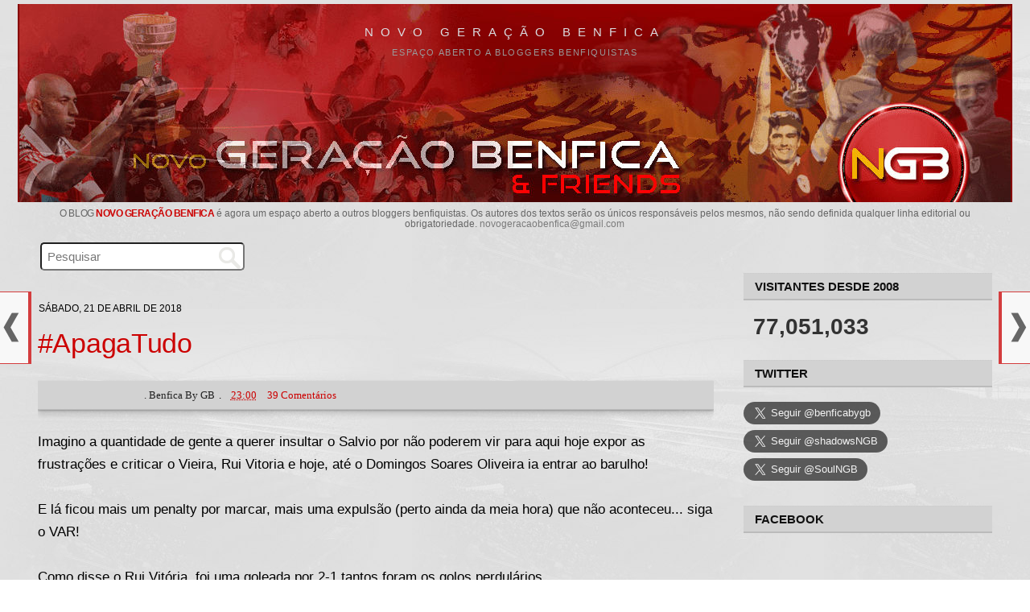

--- FILE ---
content_type: text/html; charset=UTF-8
request_url: https://geracaobenfica.blogspot.com/2018/04/apagatudo.html?showComment=1524411279137
body_size: 65147
content:
<!DOCTYPE html>
<html dir='ltr' lang='pt-PT' xmlns='http://www.w3.org/1999/xhtml' xmlns:b='http://www.google.com/2005/gml/b' xmlns:data='http://www.google.com/2005/gml/data' xmlns:expr='http://www.google.com/2005/gml/expr'>
<head>
<link href='https://www.blogger.com/static/v1/widgets/2944754296-widget_css_bundle.css' rel='stylesheet' type='text/css'/>
<meta charset='utf-8'/>
<meta content='width=device-width, initial-scale=1.0, minimum-scale=1.0, maximum-scale=1.0' name='viewport'/>
<meta content='blogger' name='generator'/>
<meta content='text/html; charset=UTF-8' http-equiv='Content-Type'/>
<meta content='FE2612ED90C212DE0A725FDF2BC86522' name='msvalidate.01'/>
<link href='https://www.blogger.com/openid-server.g' rel='openid.server'/>
<link href='https://geracaobenfica.blogspot.com/' rel='openid.delegate'/>
<link href='https://geracaobenfica.blogspot.com/2018/04/apagatudo.html' rel='canonical'/>
<link href='https://fonts.googleapis.com/css?family=Oswald' rel='stylesheet' type='text/css'/>
<link href='//maxcdn.bootstrapcdn.com/font-awesome/4.4.0/css/font-awesome.min.css' rel='stylesheet'/>
<title>
#ApagaTudo | NGB
			
</title>
<meta content='pt_PT' property='og:locale'/>
<meta content='portugal, portugues, lingua' name='keywords'/>
<link href='https://geracaobenfica.blogspot.com/2018/04/apagatudo.html' hreflang='x-default' rel='alternate'/>
<link href='/favicon.ico' rel='icon' type='image/x-icon'/>
<meta content='general' name='rating'/>
<meta content='PT' name='geo.region'/>
<meta content='#ApagaTudo' property='og:title'/>
<meta content='Novo Geração Benfica' property='og:site_name'/>
<meta content='https://geracaobenfica.blogspot.com/2018/04/apagatudo.html' property='og:url'/>
<meta content='Espaço aberto a bloggers benfiquistas' property='og:description'/>
<meta content='article' property='og:type'/>
<meta content='website' property='og:type'/>
<meta content='https://blogger.googleusercontent.com/img/b/R29vZ2xl/AVvXsEhxQYOcH-nkndsxjNb3L1yVglGSpMN8DpOk81dxY_ZU5LRm4B-7_-nWQXx1pwmcKpbofI7O6oErDGRlt1jPByqGM9eK_FRB0VDHANgpXWx9hBiHj_Cp1ZAInI8huD5QXq_igynbIEg56hDU/s1600/geracao_300.jpg' property='og:image'/>
<meta content='summary' name='twitter:card'/>
<meta content='1804676434, 1140039074' property='fb:admins'/>
<meta content='894662821779819' property='fb:app_id'/>
<style id='page-skin-1' type='text/css'><!--
/*
-----------------------------------------------
Blogger Template Style
Name:     Minima Stretch
Designer: Douglas Bowman / Darren Delaye
URL:      www.stopdesign.com
Date:     26 Feb 2004
----------------------------------------------- */
/* Variable definitions
====================
<Variable name="bgcolor" description="Page Background Color"
type="color" default="#fff">
<Variable name="textcolor" description="Text Color"
type="color" default="#333">
<Variable name="linkcolor" description="Link Color"
type="color" default="#58a">
<Variable name="pagetitlecolor" description="Blog Title Color"
type="color" default="#666">
<Variable name="descriptioncolor" description="Blog Description Color"
type="color" default="#999">
<Variable name="titlecolor" description="Post Title Color"
type="color" default="#c60">
<Variable name="bordercolor" description="Border Color"
type="color" default="#ccc">
<Variable name="sidebarcolor" description="Sidebar Title Color"
type="color" default="#999">
<Variable name="sidebartextcolor" description="Sidebar Text Color"
type="color" default="#666">
<Variable name="visitedlinkcolor" description="Visited Link Color"
type="color" default="#999">
<Variable name="bodyfont" description="Text Font"
type="font" default="normal normal 100% Georgia, Serif">
<Variable name="headerfont" description="Sidebar Title Font"
type="font"
default="normal normal 78% 'Trebuchet MS',Trebuchet,Arial,Verdana,Sans-serif">
<Variable name="pagetitlefont" description="Blog Title Font"
type="font"
default="normal normal 100% Georgia, Serif">
<Variable name="descriptionfont" description="Blog Description Font"
type="font"
default="normal normal 78% 'Trebuchet MS', Trebuchet, Arial, Verdana, Sans-serif">
<Variable name="postfooterfont" description="Post Footer Font"
type="font"
default="normal normal 78% 'Trebuchet MS', Trebuchet, Arial, Verdana, Sans-serif">
<Variable name="startSide" description="Start side in blog language"
type="automatic" default="left">
<Variable name="endSide" description="End side in blog language"
type="automatic" default="right">
*/
/* Use this with templates/template-twocol.html */
body {
background:#ffffff;
background-image: url(https://blogger.googleusercontent.com/img/b/R29vZ2xl/AVvXsEi_tbaCjNtSKuuHXd0NyhonHeTBjl6r8ZLRlchsM6140jqAqmlaSgOwpBBBE81eaauga3ApujcENMLuisipvA86Brfdi_CjzKnXzRHRoKvZn1ooOIDmSalafKl_r2IwpcB1c8bJIQZE9bJM/s640/bg-gb.jpg);
margin:0;
color:#000000;
font:x-small Georgia Serif;
font-size/* */:/**/small;
font-size: /**/small;
text-align: left;
}
a:link {
color:#cc0000 ;
text-decoration:none;
}
a:visited {
color:#cc0000;
text-decoration:none;
}
a:hover {
color:#cc0000;
text-decoration:underline;
}
a img {
border-width:0;
}
/* Header
-----------------------------------------------
*/
<!-- JS-KIT codeword=cut -->
#header-wrapper {
margin:0 1% 10px;
border:1px solid #cccccc;
}
#header {
margin: 0px;
border: 0px solid #cccccc;
text-align: left;
color:#dadde1;
background-color: #860000;
}
#header-inner {
background-position: center !important;
margin-left: auto;
margin-right: auto;
opacity: 1.0;
}
#header h1 {
margin: 5px auto 0;
padding: 20px 0px .25em;
line-height: 1.2em;
text-transform: uppercase;
letter-spacing: 0.6em;
font: normal normal 15px Verdana, Geneva, sans-serif;
/* font-size: 120%; */
text-align: center;
}
#header a {
color:#dadde1;
text-decoration:none;
background-color:transparent;
display: block;
line-height: 2;
}
#header a:hover {
color:#dadde1;
}
#header .description {
margin:0px auto 5px;
padding:0 0px 15px 0;
text-transform:uppercase;
letter-spacing:.1452em;
font: normal normal 11px Verdana, Geneva, sans-serif;
color: #999999;
text-align: center;
}
#header img {
margin-left: auto;
margin-right: auto;
width: 100%;
max-height: 246px;
height: auto;
max-width: 100%;
margin-top: 10px;
}
::marker {
color: #010101;
}
/* Outer-Wrapper
----------------------------------------------- */
#outer-wrapper {
margin:0px auto;
padding:0 22px;
text-align:left;
font: normal normal 17px Verdana, Geneva, sans-serif;
max-width: 1280px;
}
.mobile #main-wrapper {
margin-left: 0.6%;
min-width: 0;
width: 100%;
text-align:left;
float: left;
display: inline;       /* fix for doubling margin in IE */
word-wrap: break-word; /* fix for long text breaking sidebar float in IE */
overflow: hidden;      /* fix for long non-text content breaking IE sidebar float */
}
#main-wrapper {
margin-left: 2%;
min-width: 0;
width: 68%;
text-align:left;
float: left;
display: inline;       /* fix for doubling margin in IE */
word-wrap: break-word; /* fix for long text breaking sidebar float in IE */
overflow: hidden;      /* fix for long non-text content breaking IE sidebar float */
}
#sidebar-wrapper {
margin-right: 2%;
min-width: 0;
width: 25%;
float: right;
display: inline;       /* fix for doubling margin in IE */
word-wrap: break-word; /* fix for long text breaking sidebar float in IE */
overflow: hidden;      /* fix for long non-text content breaking IE sidebar float */
}
/* Headings
----------------------------------------------- */
h2 {
margin:1.5em 0 .75em;
font:normal normal 11px Verdana, Geneva, sans-serif;
line-height: 1.45em;
text-transform:uppercase;
letter-spacing:.0em;
color:#000000;
font:16px Verdana, Geneva, sans-serif;
font-weight:600;
color:#000;
}
/* Posts
-----------------------------------------------
*/
h2.date-header {
margin:2em 0 -10px 1px;
font-size: 11.5px !important;
color:#000;
font-weight: 400;
}
.post {
margin: 1em 0 0em;
border-bottom: none;
padding-bottom: 4px;
}
.post h3 {
margin:26px 0 26px;
/*padding:0 12px 0px;*/
font-family: 'helvetica neue', helvetica, arial, 'lucida grande', sans-serif;
font-size:200%;
font-weight:normal;
line-height:1.24em;
color:#000;
text-align: left;
letter-spacing: -0.3px;
}
/*---autor--- */
.post-author {
display: inline-block;
margin-left: 2px;
margin-right:2px;
color: #222;
}
/*
a.comment-link {
font-size: 14px;
}
*/
.post-header {
height: 30px;
line-height: 26px !important;
text-transform: capitalize;
color: #000;
width: auto;
font: normal 13px Verdana;
background: #d2d2d2;
border-radius: 0px;
text-align: left;
margin-left: 0px;
padding-top: 5px;
margin-bottom: 26px;
text-indent: 4px;
border-bottom: 1px solid #bbb;
box-shadow: 0 5px 7px rgba(0, 0, 0, 0.16), 0 1px 2px rgba(0, 0, 0, 0.23);
}
.post-header a {  margin: 0 5px;}
.post-header a:hover {color: #cc0000 !important; text-decoration:underline; /*Cor dos links ao passar o mouse*/
}
.post h3 a, .post h3 a:visited, .post h3 strong {
/*display:block;*/
text-decoration:none !important;
color:#cc0000;
/*font-weight:700;*/
}
.post h3 strong, .post h3 a:hover {
color:#cc0000 !important;
}
/*imagem post*/
span.avatar {
/* float: right;*/
}
.separator a {
border-width: 0;
margin-left: auto !important;
}
.post-body a {/*margin-left: auto !important;margin-right: auto !important;*/}
.post-body img {
position: relative;
max-width: 100%;
height: auto;
margin-left: 0 !important;
margin-right: 8px !important;
padding: 0 0 !important;
display: inline-block !important;
}
/*video post*/
.post-body iframe {
max-width: 100% !important;
margin-top: 10px;
margin-bottom: 10px;
}
.post-body {
font-size: 100% !important;
color: #000000;
margin: 0 0cm 0 0px;
line-height: 1.65;
margin-top: 10px;
text-align: left !important;
/*letter-spacing: -0.3px;*/
}
.post-body h1, .post-body h2, .post-body h3 {
font-size: 116% !important;
text-align: left !important;
font-family: Verdana, Geneva, sans-serif !important;
}
.post-body i, .post-body c, .post-body span, .post-body p, .post-body, p.MsoNormal, .post-body div {
text-align: left !important;
font-family: Verdana, Geneva, sans-serif !important;
}
.post-body blockquote {
/*line-height:1.3em;*/
}
.post-footer {
margin: 3px 0 1px 0;
padding: 0px;
color:#000000;
/*text-transform: uppercase;*/
/*  letter-spacing: 1px; */
font: normal normal 12px Verdana, Geneva, sans-serif;
}
.comment-link {
margin-left:0em;
}
.post img {
/*padding:3px;*/
border:0px solid #cccccc;
}
.post blockquote {
margin:1em 20px;
}
.post blockquote p {
margin:.75em 0;
}
/* Comments
----------------------------------------------- */
<div class="js-kit-comments" permalink=""></div><script src="//js-kit.com/for/geracaobenfica.haloscan.com/comments.js"></script>
#comments h4 {
margin:1em 0;
font-weight: bold;
line-height: 1.0em;
text-transform:uppercase;
letter-spacing: 0em;
color: #000000;
text-align: left;
}
#comments-block {
margin:1em 0 1.5em;
line-height:1.6em;
}
#comments-block .comment-author {
margin:.5em 0;
}
#comments-block .comment-body {
margin:.25em 0 0;
text-align: left;
}
#comments-block .comment-footer {
margin:-.25em 0 2em;
line-height: 1.2em;
text-transform:uppercase;
letter-spacing:.1em;
text-align: left;
}
#comments-block .comment-body p {
margin:0 0 .15em;
text-align: left;
}
.deleted-comment {
font-style:italic;
color:gray;
}
.feed-links {
clear: both;
line-height: 1.5em;
}
#blog-pager-newer-link {
float: left;
}
#blog-pager-older-link {
float: right;
}
#blog-pager {
text-align: center;
}
/* Sidebar Content
----------------------------------------------- */
.sidebar {
color: #000000;
line-height: 1.5em;
}
.sidebar ul {
list-style:none;
margin:0 0 0;
padding:0 0 0;
font-size: 12px;
font-weight:400;
width: 96%;
}
.sidebar li {
margin:0;
padding-top:0;
padding-right:0;
padding-bottom:.25em;
padding-left:15px;
text-indent:-15px;
line-height:1.5em;
}
.sidebar .widget, .main .widget {
border-bottom:0px dotted #cccccc;
margin:0 0 1.5em;
padding:0 0 1.5em;
}
.main .Blog {
border-bottom-width: 0;
}
/* Profile
----------------------------------------------- */
.profile-img {
float: left;
margin-top: 0;
margin-right: 5px;
margin-bottom: 5px;
margin-left: 0;
padding: 4px;
border: 1px solid #cccccc;
}
.profile-data {
margin:0;
text-transform:uppercase;
letter-spacing:.1em;
font: normal normal 12px Verdana, Geneva, sans-serif;
color: #000000;
font-weight: bold;
line-height: 1.6em;
}
.profile-datablock {
margin:.5em 0 .5em;
}
.profile-textblock {
margin: 0.5em 0;
line-height: 1.6em;
}
.profile-link {
font: normal normal 12px Verdana, Geneva, sans-serif;
text-transform: uppercase;
letter-spacing: .1em;
}
/* Footer
----------------------------------------------- */
#footer {
width:500px;
clear:both;
margin:0 auto;
padding-top:15px;
line-height: 1.6em;
text-transform:uppercase;
letter-spacing:.1em;
text-align: left;
}
.feed-links{display:none !important;}
a:hover {
text-decoration:underline;
}
.sidebar h2 {
font: 15px Verdana, Geneva, sans-serif;
font-weight: 600;
color: #111;
border-bottom: solid 2px #bbb;
border-top: dotted 1px #ccc;
background-color: #d2d2d2;
padding: 7px 0;
margin: 18px 0;
text-indent: 14px;
/* text-shadow: 0 1px black;*/
}
.widget popular-posts {
text-transform: uppercase;
font-size: 12px;
color:#000;
}
.widget-content.popular-posts .item-content {
text-indent: 0px;
}
.PopularPosts .item-snippet {
text-align: left;
margin-top: 0px;
margin-bottom: 7px;
font-weight: 400;
font-size: 11px;
color: #777;
line-height: 1.4em;
padding-top: 0px;
/* overflow: hidden; */
max-height: 56px;
height: auto;
}
#blog-pager1 a {
width: 138px;
font-size: 14px;
line-height: 36px;
text-decoration: none !important;
color: #fff !important;
margin: 12px auto 0;
padding: 0px;
background: #cc0000;
border-radius: 0px;
display: inline-block;
text-transform: uppercase;
text-align: center;
/* font-weight: 700;*/
text-shadow: 0 0 #fff;
letter-spacing: -0.5px;
}
#blog-pager1 a:hover {
background-color: #444;
}
#blog-pager1 {
padding: 0px;
clear: both;
text-align: center;
margin: 6px auto 0px;
/*background-color: #ccc;*/
height: auto;
}
.post-footer-line.post-footer-line-1 .post-author {
margin: 10px 0 10px;
font-size: 11px;
text-transform: uppercase;
font-weight: 700;
}
.post-footer-line {
text-transform: capitalize;
/*font-size: 13px;*/
margin-top: 0px;
/* margin-bottom: 10px;*/
}
.post-footer-line.post-footer-line-1 .post-timestamp {
display: inline-block !important;
/* display: none; */
margin: -4px auto 4px 0;
font-size: 11px;
width: auto;
line-height: 24px;
/* text-align: center;*/
}
.post-footer abbr {
border: none;
text-decoration: none;
background-color: #f0a2a2;
padding: 0;
text-transform: none;
/* margin-left: -8px; */
border-radius: 0px;
display: inline-block;
width: 102px;
float: left;
font-size: 12px;
text-align: center;
color: #1c1e21;
}
a.entrar-post {
text-decoration: none;
color: #fff !important;
padding: 6px 0;
}
.post-footer-line.post-footer-line-2 {
padding-top: 10px;
}
.comment-header {
/*background: #dfdfdf;*/ /*Cor de fundo do nome do autor do comentário*/
border: 0px solid #aaa; /*Borda  onde fica o nome do autor do comentário*/
padding: 4px 0;
line-height: 26px;
margin: 0 0 0px !important;
}
#comments h4, #comments .comment-author a, #comments .comment-timestamp a { /*Texto "X comentários:"*/
color: #010101;
font-family: Verdana;
font-size: 16px;
margin-left: 8px;
margin-top: 14px;
/*text-align:center;*/
/*text-transform: capitalize; */
margin-bottom: 2px;
border-bottom: 0px dotted #fff;
padding-bottom: 0px;
}
.comments .comments-content .inline-thread {
padding:4px 3px 4px 0;
}
.comments .comments-content .comment-thread {
margin: 8px 0;
padding-left:0px;
}
.comments .comments-content .datetime a{
font-size: 12px !important;
/*color: #666 !important;*/
margin-left: 3px;
text-transform: uppercase;
/*float: right; */
/*line-height: 13px;*/
}
/** TEXTO DOS COMENTARIOS **/
.comments .comments-content .comment-content {
font-size: 15px;
text-align: left;
padding: 0 0 10px;
line-height: 1.5;
color: #111 !important;
}
span.thread-count {
font-size: 13px;
text-transform: uppercase;
letter-spacing: 0px;
line-height: 30px;
margin-left:20px;
}
.comments .thread-toggle .thread-arrow {
display: inline-block;
height: 9px;
margin: 0 0 0 12px;
overflow: visible;
padding-right: 4px;
width: 10px;
}
.comments .thread-toggle {
display: block;
background-color: #e6e6e6;
padding: 0px;
margin-bottom: 0;
margin-left: 10px;
}
span.thread-count a {
/*color: #333;*/
font-weight: 500;
}
.comments .comments-content .comment {
margin-bottom: 2px;
padding: 6px;
margin-right:10px;
}
.comments .comment .comment-actions a {
padding-right: 12px;
padding-top: 0px;
/* color: #e34a51; */
font-size: 13px;
}
.comments .comments-content .comment-replies {
margin-left: 46px;
margin-top: 14px;
border-left: dotted 1px;
border-color: #666;
/*background-color: #aeaeae;*/
padding-left: 0px;
}
.comments .comments-content .user {
font-style: normal;
font-size: 14px;
font-weight: 400;
color: #cc0000;
text-transform: uppercase;
/* text-shadow: 0 0 #cc0000;*/
}
.comments .comments-content .user a {
color: #cc0000;
/*  text-decoration: none;*/
text-transform: uppercase !important;
font-style: normal;
font-size: 14px;
font-weight: bold;
text-shadow: 0 0 #cc0000;
}
.comments .comments-content .icon.blog-author {
display: none;
height: 18px;
margin: 0 0 -4px 6px;
width: 18px;
}
.comments .comment-replybox-single {
margin-left: 40px;
margin-top: 6px;
}
#comments {
width: auto;
text-align: left;
margin-left: 0;
background-color: rgb(204 204 204 / 70%);
margin-right: 0;
border: 0px solid #f8f8f8;
padding: 4px 16px;
}
.comments .continue a {
display: block;
font-weight: 400;
padding: 5px 17px;
/*background-color: #444;*/
/* color: white;*/
font-size:13px;
}
.item-control a, .item-action a {
/*text-decoration: underline;*/
color: #666 !important;
}
.comments .comment .comment-actions a:hover {
text-decoration: underline !important;
}
.comments .avatar-image-container {
display: block;
width: auto;
height: auto;
max-width: 28px !important;
max-height: 28px !important;
min-height: 28px !important;
min-width: 28px !important;
background: #eee;
padding: 0px;
border-radius: 50%;
margin-top: 0px;
margin-left: 4px;
}
.comments .avatar-image-container img{
display: block;
max-width: 28px !important;
max-height: 28px !important;
min-height: 28px !important;
min-width: 28px !important;
border-radius: 50%;
}
.comments .comment-block {
margin-left: 46px;
border-bottom: dotted 1px #fff;
padding-bottom: 16px;
}
body.mobile  {
/* background-size: $(mobile.background.size); */
margin: 0cm 0cm 0cm 0px;
padding: 0px;
font-size: 15px;
text-align: left;
background: white;
float:left;
}
.mobile #outer-wrapper {
padding: 0 0px;
margin: 0 3px;
}
.mobile .date-header span {
background-color: transparent;
padding: 0em 0px;
margin: -10px -10px;
display:none;
font-size:10px;
}
.mobile .post-title {
padding: 0;
margin: 1.2cm 0px 1px 0;
font-size: 24px;
font-weight: 500;
text-transform: none;
letter-spacing: 0px;
line-height: 1.1;
text-align: left;
width: auto;
}
.mobile-index-title {
font-family: Oswald, sans-serif;
font-size: 136%;
font-weight:500;
margin-top: 0.8em;
margin-bottom: 0.1em;
width: 100%;
text-align:left;
text-transform:uppercase;
line-height: 0.65cm;
color:#111;
text-decoration: none;
}
.mobile-index-contents {
color: #111111;
font-size: 93%;
text-align: left;
}
.mobile .body-fauxcolumn-outer {
background: $(mobile.background.overlay);
width: 100%;
text-align: left;
}
.mobile .body-fauxcolumn-outer .cap-top {
background-size: 100% auto;
width: 100%;
text-align: left;
}
.video-player-container2 {
position: relative;
padding-bottom: 46.25%;
padding-top: 30px;
height: 0;
overflow: hidden;
}
.video-player-container2 video,
.video-player-container2 iframe,
.video-player-container2 embed {
position: absolute;
top: 0;
left: 0;
width: 100%;
height: 100%;
max-width: 480px;
max-height: 323px;
background: #000;
}
.video-container4 {
position: relative;
padding-bottom: 56.25%;
padding-top: 299px;
height: 0;
overflow: hidden;
}
.video-container4 iframe,
.video-container4 object,
.video-container4 embed {
position: absolute;
top: 0;
left: 0;
width: 100%;
height: 100%;
}
.video-player-container {
position: relative;
padding-bottom: 56.25%;
padding-top: 30px;
height: 0;
overflow: hidden;
}
.video-player-container video,
.video-player-container iframe,
.video-player-container embed {
position: absolute;
top: 0;
left: 0;
width: 100%;
height: 100%;
background: #000;
}
.video-container {
position: relative;
padding-bottom: 56.25%;
padding-top: 30px;
height: 0;
overflow: hidden;
}
.video-container iframe,
.video-container object,
.video-container embed {
position: absolute;
top: 0;
left: 0;
width: 100%;
height: 100%;
}
.timestamp-link {
display:inline-block ;
}
.BarraColorida3 {
position: relative;
right: 0px;
padding: 1cm 0px 0px 1px;
width: 80%;
font-family: Oswald;
font-size: 17px;
/* background: #3B83A4; */
color: #000;
text-align: left;
text-indent: 9px;
}
/* texto_descricao   */
#Text1{
font-family: sans-serif;
color: #666;
font-size: 12px;
letter-spacing: 0px;
font-weight: 400;
text-transform: none;
text-align: center;
line-height: 1.1;
margin: 8px auto 3px;
/* width: 100%; */
max-width: 98%;
}
#Text1 a {
text-transform: uppercase;
font-weight: 700 !important;
/* font-size: 13px;*/
letter-spacing: -0.5px;
}
/* PopularPosts1  */
#PopularPosts1 ul {
list-style:none;
counter-reset:li;
padding:1px 0px 0px;
left:-7px;
width:auto;
}
#PopularPosts1 li {
position:relative;
margin:0 0 0px 0;
padding: 0px 4px 0 0px;
left:0cm;
/*width:80%;*/
}
#PopularPosts1 ul li {
position: relative;
display: block;
padding: 0em 0 11px;
margin: 0em 0 10px;
background: transparent;
box-shadow: 0px 1px 0px 0px #aaa;
text-decoration: none;
border-radius: 0em;
text-indent: 0;
}
#PopularPosts1 ul li:before {
content: counter(li);
counter-increment: li;
font-size: 20px;
font-family: 'helvetica neue', helvetica, arial, 'lucida grande', sans-serif;
top: 68%;
margin: -1.6em;
height: 1.6em;
width: 1.6em;
line-height: 1.6em;
text-shadow: 0px 1px #222;
color: #ffffff;
background: #d43d3e;
text-align: center;
font-weight: 100;
border-radius: 2em;
position: absolute;
left: 33px;
border: .14em solid #fff;
-webkit-box-shadow: 0 8px 5px -7px #888;
-moz-box-shadow: 0 8px 5px -7px #888;
box-shadow: 0 8px 5px -7px #888;
display:none;
}
#PopularPosts1 ul li:hover{
/*background: #E5E5E5;*/
}
#PopularPosts1 ul li a {
display: block;
color: #010101;
font-weight: 700;
font-size: 13px;
line-height: 1.3;
}
#PopularPosts1 ul li a:hover{
color: #000;
text-shadow: none 0 1px 0px #016495;
text-decoration: underline;
}
/* PopularPosts1 e 2 fim  */
.PopularPosts .item-thumbnail {
margin: 0 7px 0px 0 !important;
width: 72px;
height: 72px;
float: left;
overflow: hidden;
}
#PopularPosts1{
/*display:none;*/
}
/* Posts do momento PopularPosts2
----------------------------------------------- */
#gallery{position:relative;margin:0 auto 0 0px;height:80px;width:800px;}
#gallery .belt{margin-top: 0;position:absolute;top:0;left:-40px;list-style-type:none}
#gallery .panel{float:left;padding:0;margin:0px 4px 0px 0;width:84px;height:83px;background:url(https://blogger.googleusercontent.com/img/b/R29vZ2xl/AVvXsEiJHgrW5O3jzTbwBdx2chgUGNBj1jQyA9frx0nixwH2NSxEkrkHfoODkNBsPZdUDS9ojrw0XYJP9H9nmz1w1QBORlB7QaVttNhqbf1RP70CKiygzLtYPPbPCHpFfwyrzWN5TjqJKNkCsUqN/s1600/bg-slider.png) bottom center no-repeat;overflow:hidden}
#gallery .panel img{/*border:1px solid #666;*/margin:0px 6px 6px;width:72px;height:72px;background:#FFF;padding:0px}
#PopularPosts2 {/*border-bottom: 1px dotted #bdbdbd; padding-bottom:15px;*/}
#Poll1 {
height: 108px;
}
#TextList1 ul li a {
line-height: 1.7;
}
#TextList1 { display:none;
list-style: none;
margin: 5px 0 10px 0;
padding: 5px;
font-size: 13px;
/* font-weight: bold; */
line-height: 1.4;
}
/* recentes  */
#HTML4 {
/*display:none;*/
padding: 0 0;
margin: 0 0;
}
/* desliga_blogues */
#BlogList2 {
/*display:none;*/
}
.cse-hosted {
background: transparent;
}
h1 {
font-size: 120%;
margin-bottom: 0;
text-transform:uppercase;
}
#cookieChoiceInfo {
font-size:11px; /* Tamaño de la fuente */
}
.post-labels {
text-transform: uppercase;
line-height: 20px;
font-size:11px;
}
#Image3 {
text-align: center;
}
.widget .widget-item-control a img {
display:;
}
#HTML3, #HTML10 {padding:0 0}
/* ranking  */
div#HTML6 {
width: 310px;
display:none;
}
#HTML8 {
/*padding: 30px 0px 0px;*/
text-align: center;
}
#Translate1 { display:none;
margin: 0px 0 0 4px;
padding: 0;
width: 96%;
/* text-align: right; */
}
.goog-te-gadget-simple .goog-te-menu-value span {
text-decoration: none;
font-size: 11px;
}
/* Partilhe_redes_sociais
----------------------------------------------- */
.social-art {
float: none;
padding: 0px;
padding-top: 6px;
font-size: 24px;
font-weight: 400;
text-align: center;
}
.social-art a {
color: #fff;
padding: 0;
padding-top: 5px;
margin-left: 0px;
border-radius: 50%;
display: inline-block;
margin-right: 12px;
width: 45px;
height: 40px;
text-align: center;
}
.social-art a:hover{color:#fff}
.social-art .fac-art{background:#3b5998}
.social-art .fac-art:hover{background:rgba(49,77,145,0.7)}
.social-art .twi-art{background:#00acee}
.social-art .twi-art:hover{background:rgba(7,190,237,0.7)}
.social-art .goo-art{background:#db4a39}
.social-art .goo-art:hover{background:rgba(221,75,56,0.7)}
.share-art {
overflow: hidden;
display: table;
margin: 20px auto 4px 0;
}
.share-art a {
font-size: 14px;
font-weight: 500;
border-radius: 0;
/*float: right;*/
display: inline-block;
color: #fff;
padding: 0px 0px;
margin-left: 0;
text-align: center;
font-family: sans-serif;
margin-right: 6px;
line-height: 32px;
margin-top: 10px;
}
.fa {
color: #fff;
/*margin-right: 3px;*/
}
.mobile .share-art a {
height: 26px;
width: 22%;
padding: 3px 6px 7px;
display: inline-block;
margin: 0px 14px 9px 0;
line-height: 1.4;
border-radius: 3px;
box-shadow: none;
float: none;
font-size: 130%;
}
.mobile .share-art {
text-align: center;
font-size:96%;
float: none;
padding: 0;
padding-top: 0px;
margin-top: 0px;
margin-bottom: 1px;
margin-left: auto;
width: 90%;
}
.share-art .fac-art, .share-art .goo-art, .share-art .twi-art, .share-art .pin-art {
font-size: 32px;
height: 48px;
width: 50px;
line-height: 48px;
border: none !important;
margin-right: 9px;
}
/*partilhar este post*/
.a2a_default_style a {float: left;line-height: 16px;padding: 0 3px !important;}
h2.share-title { /*display:none;*/
text-indent: 0px;
letter-spacing: 1px;
font-size: 17px;
font-weight: 500;
margin: 40px 0 0px;
/* text-align: center;*/
color: #3b5998;
padding-left: 0;
text-shadow: 0 0 #3b5998;
}
.a2a_svg {
padding: 1px;
}
.share-art a:hover{text-decoration: none;color:#fff}
.share-art .fac-art{background:#4267b2;border: 1px solid #4267b2}
.share-art .fac-art:hover{background:#365899;border:1px solid #365899}
.share-art .twi-art{background:#00acee;border:1px solid #00acee}
.share-art .twi-art:hover{background:#079ed8;border:1px solid #079ed8}
.share-art .goo-art{background:#de3425;border:1px solid #de3425}
.share-art .goo-art:hover{background:#ce2f21;border:1px solid #ce2f21}
.share-art .pin-art{background:#CA2127}
.share-art .pin-art:hover{background:rgba(202,33,39,0.7)}
.share-art .lin-art{background:#0077B5;border:1px solid #0077B5}
.share-art .lin-art:hover{background:#056698;border:1px solid #056698}
.share-art .lin-art {/*display: none;*/}
.share-art .fac-art {/*display: none;*/}
a.pin-art {/*display: none;*/}
#fnp-nav {font-size:13px;color:#eee;font-family:Helvetica, Arial, Verdana, Sans-serif;text-align:left;}
.fnp-previous {position:fixed;top:50%;left:4px;height:37px;width:20px;z-index:9999;}
.fnp-next {position:fixed;top:50%;right:4px;height:37px;width:20px;z-index:9999;}
.fnp-previous a, .fnp-next a {opacity:1;}
.fnp-previous a:hover, .fnp-next a:hover  {opacity:1;text-decoration:none !important;/*color:#9e0d0d;*/}
.fnp-box-left {position:relative;width:20px;height:37px;background:url(https://blogger.googleusercontent.com/img/b/R29vZ2xl/AVvXsEh5mfjuo6KcnprsoSqBBR17_e001BzwPaf495Muslm_Lr0DlpBT4o8I4A2VKhzIuPGggwIsjXOP4O_eQdLkdCa2debo1ZyIBBHtaVjT4uYbuYAtsZ5dDQqDDcm-8RgrgiWcBJyR7jCZyePT/s1600/arrow-left.png) no-repeat;}
.fnp-content-left, .fnp-content-right {
font-size: 14px;
line-height: 1.23;
text-transform: none;
font-weight: 400;
letter-spacing: 0;
}
.fnp-content-left {text-align: left;overflow:hidden;width:216px;height:88px;padding:0px 10px 0 40px;border-left:0px solid #d43d3e;border-right:4px solid #d43d3e;border-bottom:1px solid #d43d3e;border-top:1px solid #d43d3e;color:#111;background:#f8f8f8;display:block;position:absolute;top:-26px;left:-235px;z-index:-1;}
.fnp-box-right {position:relative;width:20px;height:37px;background:url(https://blogger.googleusercontent.com/img/b/R29vZ2xl/AVvXsEicQfDtZgSqvPqbWeZLLCDTILNwvWpi7ZP9-0cISD2GIX7Wn9iH2BN8xB5At8FsOO3VR9FWZfOkRhIfr6lYkBa1MbXHygJX7QgOe7MPvVFwCkOzniYmdj9zZfEbhe9xKtzCHJ4YKM2SRtvC/s1600/arrow-right.png) no-repeat;}
.fnp-content-right {text-align: left;overflow:hidden;width:216px;height:88px;padding:0px 40px 0 10px;border-left:4px solid #d43d3e;border-right:0px solid #d43d3e;border-bottom:1px solid #d43d3e;border-top:1px solid #d43d3e;color:#111;background:#f8f8f8;display:block;position:absolute;top:-26px;right:-235px;z-index:-1;}
.fnp-nav-title {opacity:0;font-weight:bold;font-size:13px;color:#222;margin: 5px 0 5px;}
.fnp-nav-link {opacity:0;}
.fb-content-left .fb-content-border,.fb-content-right .fb-content-border {display:none;}
@media screen and (max-width: 1250px) {
.fnp-previous {display:none;}
.fnp-next {display:none;}
}
b {
/* font-weight: 600; */
/*color: #222;*/
}
#back-to-top{
z-index: 9999;
background-color: #6c757d;
color: #fff;
padding: 8px;
border-radius: 50%;
font-size: 30px;
line-height: 39px;
text-align: center;
width: 40px;
height: 40px;
}
#FeaturedPost1 h3 {
/*text-align: center;*/
margin-left: 8px;
font-size: 17px;
line-height: 1.35em;
margin-bottom: 8px;
letter-spacing: -0.5px;
}
.post-summary p {
margin-top: 6px;
font-size: 13px;
line-height: 1.3em;
}
#BlogList2 {
margin-bottom: 8px;
}
#BlogList1, #BlogList2, #BlogList3 .widget-content {
padding-left: 2px;
}
.blog-list-container .blog-title {
font-size: 100%;
font-weight: bold;
line-height: 1.2;
margin: 0px 0 4px 0;
}
.blog-list-container .show-option a {
color: #999;
font-weight: 400;
margin-right: 12px;
font-size: 11px;
line-height: 1.2;
}
.blog-list-container .item-content a {
color: #ab0206;
}
.blog-list-container .blog-content { margin:0 0 0px 5px;/*width: 92%;*/}
.blog-list-container .item-content {
font-size: 96%;
line-height: 1.34em;
max-height: 46px;
overflow: hidden;
margin-bottom: 10px;
}
.blog-title a {
color: #cc0000 !important;
font-size: 106%;
}
#BlogList1 {
margin-bottom: 0;
padding-bottom: 0px;
}
#BlogList3 {
margin-top: -46px;
padding-bottom: 10px;
}
#BlogList3_blogs {
/* display: none; */
}
#BlogList3_container .item-time {
color: #ddd;
}
#BlogList1_container .item-time {
color: #999;
}
.blog-list-container .item-time {
font-size: 11px;
line-height:1;
font-style: italic;
clear: left;
color: #999;
}
.BlogArchive #ArchiveList ul {
margin: 0;
padding: 0;
list-style: none;
list-style-image: none;
border-width: 0;
font-size: 12px;
width: 100%;
}
.BlogArchive #ArchiveList ul.posts li {
padding-left: 1em;
list-style: outside;
color: #333;
width: auto;
}
span.post-count {
color: #333;
}
.BlogArchive #ArchiveList ul ul li {
line-height:1.43;
}
#BlogArchive2 {display:none;}
#Followers1-wrapper {
margin-left: 15px;
max-height: 180px;
}
#ArchiveList a.post-count-link, #ArchiveList a.post-count-link:link, #ArchiveList a.post-count-link:visited {
/* text-decoration: none; */
text-transform: uppercase;
}
.post-body blockquote {
overflow: hidden;
font-style: normal;
border: none;
padding: 6px 1px 6px 20px;
margin: 6px 0 6px 0;
border-left: 4px solid #f2132d;
color: #444;
text-align: left;
font-weight: normal;
}
.fb-comments {
/*display: none !important;*/
}
/*
.fb_iframe_widget_fluid_desktop iframe, .fb-comments {
min-width: 100% !important;
width: 100% !important;
}
*/
/*
iframe.fb_iframe_widget_lift, .fb-comments {
min-width: 100% !important;
width: 100% !important;
}
*/
div#FollowByEmail1 {
text-align: center;
}
.jump-link {
float: right !important;
margin-right: 31px;
font-size: 17px;
margin-top: -8px;
}
#Stats1_content, .Stats .counter-wrapper {
display: inline-block;
font-size: 28px;
font-weight: 700;
/* font-family: Google Sans Text;*/
height: 30px;
color: #333;
line-height: 30px;
vertical-align: top;
direction: ltr;
margin-left:6px;
}
#Stats1 {
padding: 0;
}
/* diversa */
.blog-icon img {
border-radius: 0px !important;
max-width: 16px;
height: auto;
/* border: 1px solid #222; */
/* background-color: #ffffff;*/
}
.blog-list-container .blog-icon {
float: left;
margin-top: 2px;
vertical-align: top;
text-indent: 0;
width: 16px;
/* display: none !important; */
}
.blog-list-container a:hover {
text-decoration: none;
color:#999 !important;
}
/*search*/
#HTML7 {
text-align: center;
margin: 0 auto 30px 3px;
/*padding:0px 0 14px;*/
max-width: 282px;
}
.status-msg-wrap {
font-size: 15px;
width: 96%;
margin: 10px auto;
position: relative;
line-height: 20px;
}
#top-continue {
font-size: 18px;
}
#aviso_comments {/*display:none !important;*/}
#aviso_comments {
padding:0 0px;
font-size: 11px;
letter-spacing: -0.34px;
line-height: 1.48;
color: #444;
/*text-align: center;*/
width: auto;
display: block;
}
.comment-form {
padding: 0 2px !important;
max-width: 100% !important;
font-size: 11px;
line-height: 1.24;
letter-spacing: 0px;
color:#444;
}
iframe#comment-editor {
width: 100%;
margin-top: 14px;
/* max-width: 99.1%; */
height: 220px;
}
span.fb-share-button1 {
height: 24px;
margin-right: 0px;
float: left;
width: auto;
margin-top: 4px;
max-width: 122px;
}
span.fb-share-button1 {/*display:none !important;*/}
.fb_iframe_widget span {
display: inline-block;
position: relative;
text-align: justify;
min-width: 100px !important;
min-height: 26px !important;
}
/*.fb_iframe_widget_fluid span, .fb_iframe_widget iframe {width:100% !important; height: 100% !important;}*/
span.a2a_svg.a2a_s__default.a2a_s_facebook {
background-color: #3b5998 !important;
}
#blog-pager {
margin: 1em auto 1em;
text-align: center;
overflow: hidden;
height: auto;
width: auto;
max-width: 100%;
font-weight: 500;
text-shadow: 0 0 #ffffff;
letter-spacing: -0.5px;
text-transform: uppercase;
font-size: 15px;
line-height: 1.9;
border: solid 0px;
padding: 4px 2px;
border-radius:2px;
background-color: #cc0000;
box-sizing: border-box;
}
#blog-pager a {
display: inline-block;
color: #fff;
}
#blog-pager a:hover {
color: #000;
text-decoration: underline;
}
/* twitter */
#HTML14 .widget-content {
/* opacity: .63;*/
}
/* EDdG - fazer socio -  m=0 m=1 */
#HTML2, #HTML9, #HTML12 {display: none !important;}
/* pub- */
#Image1, /*#HTML2,*/ .NGB-rodape, .NGB_PAGINAS {display:none !important;}
#navbar{display:none !important;}
.FollowByEmail td{width:100%;float:left}
.FollowByEmail .follow-by-email-inner .follow-by-email-submit{outline: none;margin-left:0;width:100%;border-radius:2px;height:32px;font-size:13px;font-family:inherit;color:#fff;transition: all .3s ease;background-color:#f2132d;text-transform:uppercase;letter-spacing:0.5px}
.FollowByEmail .follow-by-email-inner .follow-by-email-submit:hover{background-color:#333;color:#FFF}
.FollowByEmail .follow-by-email-inner .follow-by-email-address{text-align:center;outline: none;border-radius: 2px;padding-left:10px;height:35px;border:1px solid #ddd;margin-bottom:5px;font:normal normal 12px Montserrat, sans-serif;font-size:15px;box-sizing:border-box}
.FollowByEmail .follow-by-email-inner .follow-by-email-address:focus{border:1px solid #ccc}
.FollowByEmail .widget-content:before{content:"Digite o seu e-mail para se inscrever e receber notificações de novas postagens por e-mail.";padding: 2px 2px 1px;text-align: center;font-size:15px;color:#777;line-height:1.4em;margin-bottom:1px;display:block}
.sect-left .FollowByEmail .widget-content:before{color:#ddd;margin-top:5px}
.sect-left .FollowByEmail .follow-by-email-inner .follow-by-email-submit{background-color:rgba(255,255,255,0.1;}
.sect-left .FollowByEmail .follow-by-email-inner .follow-by-email-submit:hover{background-color:#f2132d;}
iframe#BLOGGER-video-91657591e9772c4e-6513 {
max-height: 300px !important;}

--></style>
<script src='https://ajax.googleapis.com/ajax/libs/jquery/1.7.1/jquery.min.js' type='text/javascript'></script>
<script type='text/javascript'>
        var alts = jQuery.noConflict();
        alts(document).ready(function(){
          var newerLink = alts("a.blog-pager-newer-link2").attr("href");
          alts("a.blog-pager-newer-link2").load(newerLink+" .post-title:first", function() {
            var newerLinkTitle = alts("a.blog-pager-newer-link2").text();
            alts("a.blog-pager-newer-link2").text(newerLinkTitle);
          });
          var olderLink = alts("a.blog-pager-older-link2").attr("href");
          alts("a.blog-pager-older-link2").load(olderLink+" .post-title:first", function() {
            var olderLinkTitle = alts("a.blog-pager-older-link2").text();
            alts("a.blog-pager-older-link2").text(olderLinkTitle);//rgt
          });
        });
        var fnp = jQuery.noConflict();
        fnp(document).ready(function(){
          fnp(".fnp-previous").mouseenter(function(){
            fnp(".fnp-content-left").stop().animate({
              left:-10
            },700);
            fnp(".fnp-content-left .fnp-nav-title,.fnp-content-left .fnp-nav-link").stop().delay(500).animate({
              opacity:1
            },500);
          });
          fnp(".fnp-previous").mouseleave(function(){
            fnp(".fnp-content-left").stop().animate({
              left:-400
            },700);
            fnp(".fnp-content-left .fnp-nav-title,.fnp-content-left .fnp-nav-link").stop().animate({
              opacity:1},500)
          });fnp(".fnp-next").mouseenter(function(){
            fnp(".fnp-content-right").stop().animate({
              right:-10
            },700);
            fnp(".fnp-content-right .fnp-nav-title,.fnp-content-right .fnp-nav-link").stop().delay(500).animate({
              opacity:1
            },500);
          });fnp(".fnp-next").mouseleave(function(){
            fnp(".fnp-content-right").stop().animate({
              right:-400
            },700);
            fnp(".fnp-content-right .fnp-nav-title,.fnp-content-right .fnp-nav-link").stop().animate({
              opacity:1
            },500);
          });
        });
      </script>
<style>

      </style>
<style>
.post-footer-line.post-footer-line-1 .post-timestamp {display: none !important;padding-top: 0px;}
  span.fb-share-button1 {/*display:none !important;*/}
  .post h3 a, .post h3 a:visited, .post h3 strong {
  /* color: #000; */
 font-weight: 400;
}
  
    </style>
<style type='text/css'>
@media only screen and (max-width: 1200px) {
  .widget{max-width:100%}
#main-wrapper {
  margin-left: 0%;
  min-width: 0;
  width: 100% !important;
  /*max-width: 100% !important;*/
  text-align: left !important;
  float: left;
  display: inline;
  word-wrap: break-word;
  overflow: hidden;
}
  #sidebar-wrapper {
  margin-right: 2%;
  min-width: 0;
 /* max-width: 100% !important;*/
  width: 100% !important;
  float: left !important;
  display: inline;
  word-wrap: break-word;
  overflow: hidden;}
#footer-wrapper, /*#FeaturedPost1,*/ #Stats1, /*#HTML1,*/#HTML9, #Image1, #Label1, #TextList1 {display:none !important;}
  #HTML2 {padding:0 0; margin:0 0;/*text-align: center;*/}
   #HTML2 img {width: 100px;}
  #HTML8 b {font-size: 18px !important;  letter-spacing: -1px;}
  #fnp-nav {display: none;}
  #Text1 {font-size:62%;}
}
  
    /*----Portrait 979----*/
@media only screen and (max-width: 979px) {
    #outer-wrapper {padding: 0 14px;}
/*#BlogArchive1,*/  span.post-timestamp /*, .post-author.vcard */ {display:none !important;}
   #BlogArchive2, #BlogArchive2_ArchiveList  {
  display: table !important;
  /* text-align: center; */
  margin: 0 auto;
  padding: 0 0 16px;
  width: 100%;  
  }
  select#BlogArchive2_ArchiveMenu {height: 28px;}
  #BlogList1{/*display:none*/}
  
  .post h3 {font-size: 160%; line-height: 30px;}
  
 
  
  
  body.loading {
  /*top: 30px !important;*/
    }
  
}
  
  /*----Portrait 800----*/
@media only screen and (max-width: 800px) {
  
  /* #HTML5,*/  #HTML14, #Translate1 /*, #Text1 , .comment-form p */ {display:none !important;}
   .blog-list-container .blog-title {line-height: 1.2;font-size:13px;}
   .blog-list-container .item-content {line-height: 1.3em;max-height: 50px;font-size:13px;}
   span.avatar { /*display: none;*/}
  
.post-body {padding:0 0px;font-size: 100% !important;line-height: 1.56 !important;}
   .comments .comments-content .comment-content {line-height: 1.4;font-size:90%;} 
  #BlogList3_container a {/* font-size: 14px;*/}
  
  
}
  
  
  @media only screen and (max-width: 767px) {
  /*span.fb-share-button1,*/ #HTML7 /*, #HTML1 */ { display: none !important;}
 #blog-pager {margin: 2em auto 1em;  /*font-size: 17px;*/}
  .NGB-rodape, .NGB_PAGINAS {/*margin:12px auto; max-width:320px;*/height: auto !important;display:block !important;}
   div#header-inner {min-height: 86px !important;}
  #back-to-top{padding: 1px; font-size: 28px;}
  }
  
  @media only screen and (max-width: 640px) {
 a.comment-link {font: normal 11px Verdana;}
  .post-header a {margin: 0 0px;}
  .post-header .post-author {/*margin-left: -14px !important;*/margin-right:2px;font-size:11px !important;}
  
  body.loading {padding:10px 0 0 !important;}
 #Text1 span2 { display: none;}
  #Text1 {max-width: 100% !important;}
  
/*#PopularPosts1,*/ /*.post-header .post-author,*/ /*#HTML5,*/ /*#back-to-top,*/ #HTML2, #HTML8  {display: none !important;}
  .post-footer abbr {/*display:inline-block !important;*/}
  .comments .thread-toggle { margin-left: 4px;}
   .comments .comment-block {margin-left: 5px;padding-bottom: 10px;}
  .comments .comments-content .comment {margin-right:0;padding:0;}
  .comments .comments-content .user {font-size:14px}
  .comments .continue a {font-size:13px}
  .comments .comment .comment-actions a {font-size:13px}
  span.thread-count {line-height: 32px;margin-left:6px;}
  .comments .comments-content .comment-replies { margin-left: 34px;padding-left:0px;/*margin-top: 16px;*/border-left: dotted 0px;}
  .comments .comment-replybox-single {margin-left: 4px;margin-bottom: 10px;
}
  #comments { padding: 4px 4px;}
  .comments .avatar-image-container {
  margin-top: -2px;
  margin-right: 6px;}
  
  /*----desliga----*/
/* a.comment-link, #comments */ {display: none !important;}
  #Blog1 {margin-bottom: 7px; padding-bottom: 0px !important;}
}
   @media only screen and (max-width: 340px) {
   a.a2a_dd {display: none !important;}
  
}
  
</style>
<style>#search {float:left; height: 34px; margin:0px 0 8px 0; }
#search input.field {font-family: "Lucida Grande","Lucida Sans Unicode",Arial,Verdana,sans-serif; background-position:top right; background-repeat:no-repeat; width: 240px; padding:7px; outline: none; font-size: 15px; /*border: true;*/ z-index: 1; height:17px; float:left; padding-right:3px;border-radius: 5px;}
#search input.field:focus {background-position:top right; background-repeat:no-repeat;}
#search input.submit {width:40px; height:34px; font-weight:bold; float:left; border:none; font-family: Arial, Helvetica, sans-serif; font-size: 15px; cursor:pointer; margin:0 0 0 2px;}
#search input.field {background-image:url(https://blogger.googleusercontent.com/img/b/R29vZ2xl/AVvXsEjC8sY-CH8jI27veZVTq3WEk7pBivCqwHTI4rJFO3ydr1E33f-NPXw7W-aKictAr6W2V0XJ8N4gGqWaUrUxprHHcPY3wvTB-uWt0hgdo6Y_sXXaLoc1BLpK4Le_6EzTkmAjNiymPbAHMds/s1600/search.png); background-color:#fff; color: #777;}
#search input.field:focus {background-image:url(https://blogger.googleusercontent.com/img/b/R29vZ2xl/AVvXsEjC8sY-CH8jI27veZVTq3WEk7pBivCqwHTI4rJFO3ydr1E33f-NPXw7W-aKictAr6W2V0XJ8N4gGqWaUrUxprHHcPY3wvTB-uWt0hgdo6Y_sXXaLoc1BLpK4Le_6EzTkmAjNiymPbAHMds/s1600/search.png); background-color:#fff;}
#search input.submit {background-color:#F36B02; color:#fff;}</style>
<style type='text/css'>.widget .editlink { color: #fff !important; display: none }</style>
<style type='text/css'>
      a.image {
  float: none !important;
}
      .quickedit,#ContactForm1{display:;}
  button {display: none;}
    </style>
<!-- Google tag (gtag.js) -->
<script async='async' src='https://www.googletagmanager.com/gtag/js?id=G-T2R9PZNDMV'></script>
<script>
  window.dataLayer = window.dataLayer || [];
  function gtag(){dataLayer.push(arguments);}
  gtag('js', new Date());

  gtag('config', 'G-T2R9PZNDMV');
</script>
<script async='async' crossorigin='anonymous' src='https://pagead2.googlesyndication.com/pagead/js/adsbygoogle.js?client=ca-pub-8952709136814302'></script>
<link href='https://www.blogger.com/dyn-css/authorization.css?targetBlogID=2784209813496218744&amp;zx=d11c4e52-d89f-481e-a098-4b17ba1b2113' media='none' onload='if(media!=&#39;all&#39;)media=&#39;all&#39;' rel='stylesheet'/><noscript><link href='https://www.blogger.com/dyn-css/authorization.css?targetBlogID=2784209813496218744&amp;zx=d11c4e52-d89f-481e-a098-4b17ba1b2113' rel='stylesheet'/></noscript>
<meta name='google-adsense-platform-account' content='ca-host-pub-1556223355139109'/>
<meta name='google-adsense-platform-domain' content='blogspot.com'/>

</head>
<body class='loading'>
<div id='fb-root'></div>
<script async='async' crossorigin='anonymous' defer='defer' src='https://connect.facebook.net/pt_PT/sdk.js#xfbml=1&version=v22.0&appId=894662821779819'></script>
<div itemscope='itemscope' itemtype='//schema.org/Blog' style='display: none;'>
<meta content='#ApagaTudo' itemprop='name'/>
<meta content='https://geracaobenfica.blogspot.com/2018/04/apagatudo.html' itemprop='url'/>
<meta content='' itemprop='description'/>
</div>
<div class='navbar no-items section' id='navbar'>
</div>
<div id='outer-wrapper'><div id='wrap2'>
<!-- skip links for text browsers -->
<span id='skiplinks' style='display:none;'>
<a href='#main'>skip to main </a> |
      <a href='#sidebar'>skip to sidebar</a>
</span>
<div id='header-wrapper'>
<div class='header section' id='header'><div class='widget Header' data-version='1' id='Header1'>
<div id='header-inner' style='background-image: url("https://blogger.googleusercontent.com/img/b/R29vZ2xl/AVvXsEgWdoEZUQ0PKzNlc7O5iwtP5TO5jC6KsPCPbhtUJi42TXjYHZlzIdFaDAnOoLCF7o-XAUzVg6mWl4H4gkuA28RLZp5doF6MgC-1YdU7j0_oTRCkMGg8M61x02ooHetZmbYFOBj1CONORD2vQAvcdRQEC3GOtUyOI2KjkvZ-Durv3VcGaJieIfQ6CzUA/s1232/GB-blog.jpg"); background-position: left; min-height: 246px; _height: 246px; background-repeat: no-repeat; '>
<div class='titlewrapper' style='background: transparent'>
<h1 class='title' style='background: transparent; border-width: 1px'>
<a href='https://geracaobenfica.blogspot.com/'>
Novo Geração Benfica
</a>
</h1>
</div>
<div class='descriptionwrapper'>
<p class='description'><span>Espaço aberto a bloggers benfiquistas</span></p>
</div>
</div>
</div></div>
</div>
<div id='content-wrapper'>
<div id='crosscol-wrapper' style='text-align:left'>
<div class='crosscol section' id='crosscol'><div class='widget Text' data-version='1' id='Text1'>
<div class='widget-content'>
<span style="font-weight: 400;letter-spacing: -0.4px;">O BLOG </span><a href="/">Novo Geração Benfica </a> é agora um espaço aberto a outros bloggers benfiquistas. <span>Os autores dos textos serão os únicos responsáveis pelos mesmos, não sendo definida qualquer linha editorial ou obrigatoriedade.</span><span2 style="color:#7b7b7b;font-weight: 400;"> novogeracaobenfica@gmail.com</span2><br /><br />
</div>
</div></div>
</div>
<div id='main-wrapper'>
<div class='main section' id='main'><div class='widget HTML' data-version='1' id='HTML7'>
<div class='widget-content'>
<div id='search'>
<form action='/search/max-results=5' id='searchform' method='get'>
    <input class='field' id='s' name='q' onblur='if (this.value == &apos;&apos;) {this.value = &apos;Pesquisar&apos;;}' onfocus='if (this.value == &apos;Pesquisar&apos;) {this.value = &apos;&apos;;}' type='text' value='Pesquisar' autocomplete='on'/>
<input class='submit' name='' type='hidden' value=''/>
</form>
  </div>
<br />
</div>
</div><div class='widget Translate' data-version='1' id='Translate1'>
<div id='google_translate_element'></div>
<script>
    function googleTranslateElementInit() {
      new google.translate.TranslateElement({
        pageLanguage: 'pt',
        autoDisplay: 'true',
        layout: google.translate.TranslateElement.InlineLayout.SIMPLE
      }, 'google_translate_element');
    }
  </script>
<script src='//translate.google.com/translate_a/element.js?cb=googleTranslateElementInit'></script>
</div><div class='widget Blog' data-version='1' id='Blog1'>
<div class='blog-pager22' id='blog-pager22'>
</div>
<div class='blog-posts hfeed'>
<!--Can't find substitution for tag [defaultAdStart]-->

          <div class="date-outer">
        
<h2 class='date-header'><span>sábado, 21 de abril de 2018</span></h2>

          <div class="date-posts">
        
<div class='post-outer'>
<div class='post hentry uncustomized-post-template' itemprop='blogPost' itemscope='itemscope' itemtype='//schema.org/BlogPosting'>
<a name='3715462860111755353'></a>
<h3 class='post-title entry-title' itemprop='headline'>
<a href='https://geracaobenfica.blogspot.com/2018/04/apagatudo.html'>#ApagaTudo</a>
</h3>
<span class='avatar' style='display: none;'>
<img alt='Avatar' height='30' src='https://4.bp.blogspot.com/-ydNRuYyLDPU/VeFXqkbLgvI/AAAAAAAASiU/2b1CZKEb4m0/s1600/BGB.png' style='border-radius: 50%;float:left;margin:0px 6px 0 0' title='Benfica by GB' width='30'/>
<div style='display:none;'>
</div>
</span>
<div class='post-header'>
<span class='fb-share-button1' style='/*display: none;*/'>
<iframe allowTransparency='true' frameborder='0' scrolling='no' src='https://www.facebook.com/plugins/share_button.php?href=https://geracaobenfica.blogspot.com/2018/04/apagatudo.html&layout=button_count&width=120&size=small&locale=pt_PT&appId=&height=22' style='border:none; overflow:hidden;width:120px; height:22px;'></iframe>
<div class='clear'></div>
</span>
<span class='post-author vcard'>
.
<span class='fn'>Benfica by GB</span>
</span>
<span class='post-timestamp'>
.
<a class='timestamp-link' href='https://geracaobenfica.blogspot.com/2018/04/apagatudo.html' rel='bookmark' style='width: auto;' title='permanent link'><abbr class='published' title='2018-04-21T23:00:00+01:00'><span class='updated'>23:00</span></abbr></a>
</span>
<span class='post-comment-link'>
<a class='comment-link' href='https://geracaobenfica.blogspot.com/2018/04/apagatudo.html#comment-form' onclick=''>
39 comentários
</a>
<span class='post-icons'>
</span>
<span style='margin: -7px 0px 0 6px;float: left;width: 140px;'>
</span>
<div class='clear'></div>
</span>
<div class='post-header-line-1'></div>
</div>
<div class='post-body entry-content'>
<div style='text-align: left !important;'></div>
<div dir="ltr" style="text-align: left;" trbidi="on">
Imagino a quantidade de gente a querer insultar o Salvio por não poderem vir para aqui hoje expor as frustrações e criticar o Vieira, Rui Vitoria e hoje, até o Domingos Soares Oliveira ia entrar ao barulho!<br />
<br />
E lá ficou mais um penalty por marcar, mais uma expulsão (perto ainda da meia hora) que não aconteceu... siga o VAR!<br />
<br />
Como disse o Rui Vitória, foi uma goleada por 2-1 tantos foram os golos perdulários&nbsp;</div>
<div style='clear: both;'></div>
</div>
<div class='post-footer'>
<br/>
<style>
span.a2a_kit.a2a_default_style.addthis_toolbox.addthis_default_style.addthis_20x20_style.a2a_kit_size_20 {
    display: none !important;
}
  .likebtn-wrapper .lb-a .lb-tt i, .lb-popup-label.lb-popup-label-share {
    display: none !important;
}

</style>
<span class='likebtn-wrapper' data-bg_c='transparent' data-brdr_c='transparent' data-btn_size='54' data-counter_d_c='#000000' data-f_size='15' data-icon_d_c_v='#3498db' data-icon_l_c_v='#3498db' data-icon_size='44' data-identifier='3715462860111755353' data-label_fs='r' data-lang='en' data-popup_disabled='true' data-site_id='5e854bb8943ec93010d984ca' data-theme='custom'></span>
<script>(function(d,e,s){if(d.getElementById("likebtn_wjs"))return;a=d.createElement(e);m=d.getElementsByTagName(e)[0];a.async=1;a.id="likebtn_wjs";a.src=s;m.parentNode.insertBefore(a, m)})(document,"script","//w.likebtn.com/js/w/widget.js");</script>
<h2 class='share-title'>Partilhar este post</h2>
<div class='a2a_kit a2a_kit_size_64 a2a_default_style' id='my_centered_buttons_older'>
<a class='a2a_button_facebook' title='Facebook'></a>
<a class='a2a_button_twitter' title='Tweetar'></a>
<a class='a2a_button_whatsapp' title='WhatsApp'></a>
<a class='a2a_dd' href='https://www.addtoany.com/share' title='Mais'></a>
<style type='text/css'>
#my_centered_buttons_older {/*display:none;*/ /*margin: 0 auto;*/ width: 100%;padding: 8px 0 18px;max-width: 310px; }
</style>
<script>
var a2a_config = a2a_config || {};
a2a_config.locale = "pt-PT";
a2a_config.thanks = {postShare: false};
a2a_config.num_services = 6;
a2a_config.onclick = 1;
a2a_config.exclude_services = [ 'myspace', 'linkedin', 'email', 'facebook', 'whatsapp', 'twitter',];
</script>
<style>
.a2a_svg, .a2a_count { padding:3px; border-radius:6px !important;}
.a2a_default_style a {padding:0 0px !important;    margin-right: 6px;}
a.a2a_more span { /*display: none;*/}
    a.a2a_dd {display:none} /*---Mais---*/
</style>
</div>
<script async='async' src='https://static.addtoany.com/menu/page.js'></script>
<div class='post-footer-line post-footer-line-1'>
<span class='post-author vcard' style='/*display:none;*/'>
.
<span class='fn'>Benfica by GB</span>
</span>
<span class='post-timestamp' style='/*display:none*/'>
.
<a class='entrar-post' href='https://geracaobenfica.blogspot.com/2018/04/apagatudo.html' rel='bookmark' title='permanent link'><abbr class='published' title='Ir para o Post'>
<span class='updated'> Entrar no Post </span></abbr></a>
</span>
<a name='comment-form'></a>
<span class='reaction-buttons'>
</span>
<span class='star-ratings'>
</span>
<span class='post-comment-link' style='display:none'>
</span>
<span class='post-backlinks post-comment-link'>
</span>
<span class='post-icons'>
</span>
</div>
<div class='post-footer-line post-footer-line-2'>
<span class='post-labels'>
</span>
</div>
<div class='post-footer-line post-footer-line-3'>
<div id='blog-pager1' style='/*display: none;*/'>
<a href='/' title='Ir para o início'>Página inicial</a>
</div>
<div class='blog-pager' id='blog-pager' style='margin-top: -36px;'>
<span id='blog-pager-newer-link'>
<a class='blog-pager-newer-link' href='https://geracaobenfica.blogspot.com/2018/04/rui-vitoria-brinca-com-o-fogo.html' id='Blog1_blog-pager-newer-link' title='Post anterior'>
                                         &#9668; Anterior
                                        </a>
</span>
<span id='blog-pager-older-link'>
<a class='blog-pager-older-link' href='https://geracaobenfica.blogspot.com/2018/04/estoril-sl-benfica.html' id='Blog1_blog-pager-older-link' title='Post seguinte'>
                                          Seguinte &#9658;</a>
</span>
<a class='home-link' href='https://geracaobenfica.blogspot.com/' style='display: none;'>
                                         Home
                                        </a>
</div>
<div class='clear'></div>
<span class='post-location'>
</span>
</div>
</div>
</div>
<div id='aviso_comments'>Se comentar anonimamente não use o nickname <b>Anónimo</b>. Insira um nickname personalizado (em <b>Comentar como:</b> opção <b>Nome/URL</b>).</div>
<div class='comments' id='comments'>
<a name='comments'></a>
<h4>
39
   comentários
</h4>
<div class='comments-content'>
<script async='async' src='' type='text/javascript'></script>
<script type='text/javascript'>
    (function() {
      var items = null;
      var msgs = null;
      var config = {};

// <![CDATA[
      var cursor = null;
      if (items && items.length > 0) {
        cursor = parseInt(items[items.length - 1].timestamp) + 1;
      }

      var bodyFromEntry = function(entry) {
        var text = (entry &&
                    ((entry.content && entry.content.$t) ||
                     (entry.summary && entry.summary.$t))) ||
            '';
        if (entry && entry.gd$extendedProperty) {
          for (var k in entry.gd$extendedProperty) {
            if (entry.gd$extendedProperty[k].name == 'blogger.contentRemoved') {
              return '<span class="deleted-comment">' + text + '</span>';
            }
          }
        }
        return text;
      }

      var parse = function(data) {
        cursor = null;
        var comments = [];
        if (data && data.feed && data.feed.entry) {
          for (var i = 0, entry; entry = data.feed.entry[i]; i++) {
            var comment = {};
            // comment ID, parsed out of the original id format
            var id = /blog-(\d+).post-(\d+)/.exec(entry.id.$t);
            comment.id = id ? id[2] : null;
            comment.body = bodyFromEntry(entry);
            comment.timestamp = Date.parse(entry.published.$t) + '';
            if (entry.author && entry.author.constructor === Array) {
              var auth = entry.author[0];
              if (auth) {
                comment.author = {
                  name: (auth.name ? auth.name.$t : undefined),
                  profileUrl: (auth.uri ? auth.uri.$t : undefined),
                  avatarUrl: (auth.gd$image ? auth.gd$image.src : undefined)
                };
              }
            }
            if (entry.link) {
              if (entry.link[2]) {
                comment.link = comment.permalink = entry.link[2].href;
              }
              if (entry.link[3]) {
                var pid = /.*comments\/default\/(\d+)\?.*/.exec(entry.link[3].href);
                if (pid && pid[1]) {
                  comment.parentId = pid[1];
                }
              }
            }
            comment.deleteclass = 'item-control blog-admin';
            if (entry.gd$extendedProperty) {
              for (var k in entry.gd$extendedProperty) {
                if (entry.gd$extendedProperty[k].name == 'blogger.itemClass') {
                  comment.deleteclass += ' ' + entry.gd$extendedProperty[k].value;
                } else if (entry.gd$extendedProperty[k].name == 'blogger.displayTime') {
                  comment.displayTime = entry.gd$extendedProperty[k].value;
                }
              }
            }
            comments.push(comment);
          }
        }
        return comments;
      };

      var paginator = function(callback) {
        if (hasMore()) {
          var url = config.feed + '?alt=json&v=2&orderby=published&reverse=false&max-results=50';
          if (cursor) {
            url += '&published-min=' + new Date(cursor).toISOString();
          }
          window.bloggercomments = function(data) {
            var parsed = parse(data);
            cursor = parsed.length < 50 ? null
                : parseInt(parsed[parsed.length - 1].timestamp) + 1
            callback(parsed);
            window.bloggercomments = null;
          }
          url += '&callback=bloggercomments';
          var script = document.createElement('script');
          script.type = 'text/javascript';
          script.src = url;
          document.getElementsByTagName('head')[0].appendChild(script);
        }
      };
      var hasMore = function() {
        return !!cursor;
      };
      var getMeta = function(key, comment) {
        if ('iswriter' == key) {
          var matches = !!comment.author
              && comment.author.name == config.authorName
              && comment.author.profileUrl == config.authorUrl;
          return matches ? 'true' : '';
        } else if ('deletelink' == key) {
          return config.baseUri + '/comment/delete/'
               + config.blogId + '/' + comment.id;
        } else if ('deleteclass' == key) {
          return comment.deleteclass;
        }
        return '';
      };

      var replybox = null;
      var replyUrlParts = null;
      var replyParent = undefined;

      var onReply = function(commentId, domId) {
        if (replybox == null) {
          // lazily cache replybox, and adjust to suit this style:
          replybox = document.getElementById('comment-editor');
          if (replybox != null) {
            replybox.height = '250px';
            replybox.style.display = 'block';
            replyUrlParts = replybox.src.split('#');
          }
        }
        if (replybox && (commentId !== replyParent)) {
          replybox.src = '';
          document.getElementById(domId).insertBefore(replybox, null);
          replybox.src = replyUrlParts[0]
              + (commentId ? '&parentID=' + commentId : '')
              + '#' + replyUrlParts[1];
          replyParent = commentId;
        }
      };

      var hash = (window.location.hash || '#').substring(1);
      var startThread, targetComment;
      if (/^comment-form_/.test(hash)) {
        startThread = hash.substring('comment-form_'.length);
      } else if (/^c[0-9]+$/.test(hash)) {
        targetComment = hash.substring(1);
      }

      // Configure commenting API:
      var configJso = {
        'maxDepth': config.maxThreadDepth
      };
      var provider = {
        'id': config.postId,
        'data': items,
        'loadNext': paginator,
        'hasMore': hasMore,
        'getMeta': getMeta,
        'onReply': onReply,
        'rendered': true,
        'initComment': targetComment,
        'initReplyThread': startThread,
        'config': configJso,
        'messages': msgs
      };

      var render = function() {
        if (window.goog && window.goog.comments) {
          var holder = document.getElementById('comment-holder');
          window.goog.comments.render(holder, provider);
        }
      };

      // render now, or queue to render when library loads:
      if (window.goog && window.goog.comments) {
        render();
      } else {
        window.goog = window.goog || {};
        window.goog.comments = window.goog.comments || {};
        window.goog.comments.loadQueue = window.goog.comments.loadQueue || [];
        window.goog.comments.loadQueue.push(render);
      }
    })();
// ]]>
  </script>
<div id='comment-holder'>
<div class="comment-thread toplevel-thread"><ol id="top-ra"><li class="comment" id="c6888688975429710627"><div class="avatar-image-container"><img src="//www.blogger.com/img/blogger_logo_round_35.png" alt=""/></div><div class="comment-block"><div class="comment-header"><cite class="user"><a href="https://www.blogger.com/profile/00237720040903579443" rel="nofollow">71460_5/8</a></cite><span class="icon user "></span><span class="datetime secondary-text"><a rel="nofollow" href="https://geracaobenfica.blogspot.com/2018/04/apagatudo.html?showComment=1524348466766#c6888688975429710627">21/4/18 23:07</a></span></div><p class="comment-content">Para alguns qualquer razão é boa para criticar o Salvio...</p><span class="comment-actions secondary-text"><a class="comment-reply" target="_self" data-comment-id="6888688975429710627">Responder</a><span class="item-control blog-admin blog-admin pid-861763414"><a target="_self" href="https://www.blogger.com/comment/delete/2784209813496218744/6888688975429710627">Eliminar</a></span></span></div><div class="comment-replies"><div id="c6888688975429710627-rt" class="comment-thread inline-thread"><span class="thread-toggle thread-expanded"><span class="thread-arrow"></span><span class="thread-count"><a target="_self">Respostas</a></span></span><ol id="c6888688975429710627-ra" class="thread-chrome thread-expanded"><div><li class="comment" id="c9050058051755995513"><div class="avatar-image-container"><img src="//resources.blogblog.com/img/blank.gif" alt=""/></div><div class="comment-block"><div class="comment-header"><cite class="user">Anónimo</cite><span class="icon user "></span><span class="datetime secondary-text"><a rel="nofollow" href="https://geracaobenfica.blogspot.com/2018/04/apagatudo.html?showComment=1524388756973#c9050058051755995513">22/4/18 10:19</a></span></div><p class="comment-content">Até o estoril, o último classificado nos consegue empurrar para a nossa área e criar oportunidades de golo.<br>O que se passa com as segundas partes?????</p><span class="comment-actions secondary-text"><span class="item-control blog-admin blog-admin pid-277487566"><a target="_self" href="https://www.blogger.com/comment/delete/2784209813496218744/9050058051755995513">Eliminar</a></span></span></div><div class="comment-replies"><div id="c9050058051755995513-rt" class="comment-thread inline-thread hidden"><span class="thread-toggle thread-expanded"><span class="thread-arrow"></span><span class="thread-count"><a target="_self">Respostas</a></span></span><ol id="c9050058051755995513-ra" class="thread-chrome thread-expanded"><div></div><div id="c9050058051755995513-continue" class="continue"><a class="comment-reply" target="_self" data-comment-id="9050058051755995513">Responder</a></div></ol></div></div><div class="comment-replybox-single" id="c9050058051755995513-ce"></div></li><li class="comment" id="c8047618570772635756"><div class="avatar-image-container"><img src="//resources.blogblog.com/img/blank.gif" alt=""/></div><div class="comment-block"><div class="comment-header"><cite class="user">Anónimo</cite><span class="icon user "></span><span class="datetime secondary-text"><a rel="nofollow" href="https://geracaobenfica.blogspot.com/2018/04/apagatudo.html?showComment=1524388806575#c8047618570772635756">22/4/18 10:20</a></span></div><p class="comment-content">Batida a defesa é como se jogassemos sem guarda redes. Varela não oferece resistência nenhuma.</p><span class="comment-actions secondary-text"><span class="item-control blog-admin blog-admin pid-277487566"><a target="_self" href="https://www.blogger.com/comment/delete/2784209813496218744/8047618570772635756">Eliminar</a></span></span></div><div class="comment-replies"><div id="c8047618570772635756-rt" class="comment-thread inline-thread hidden"><span class="thread-toggle thread-expanded"><span class="thread-arrow"></span><span class="thread-count"><a target="_self">Respostas</a></span></span><ol id="c8047618570772635756-ra" class="thread-chrome thread-expanded"><div></div><div id="c8047618570772635756-continue" class="continue"><a class="comment-reply" target="_self" data-comment-id="8047618570772635756">Responder</a></div></ol></div></div><div class="comment-replybox-single" id="c8047618570772635756-ce"></div></li><li class="comment" id="c3466251361226420265"><div class="avatar-image-container"><img src="//resources.blogblog.com/img/blank.gif" alt=""/></div><div class="comment-block"><div class="comment-header"><cite class="user">Anónimo</cite><span class="icon user "></span><span class="datetime secondary-text"><a rel="nofollow" href="https://geracaobenfica.blogspot.com/2018/04/apagatudo.html?showComment=1524388924843#c3466251361226420265">22/4/18 10:22</a></span></div><p class="comment-content">O golo do estoril foi como o do maritimo na primeira volta. O andré almeida fica a olhar para a bola e esquece os jogadores adversários. Náo há ninguém na equipa técnica que lhe chame a atenção e que treine essas bolas?</p><span class="comment-actions secondary-text"><span class="item-control blog-admin blog-admin pid-277487566"><a target="_self" href="https://www.blogger.com/comment/delete/2784209813496218744/3466251361226420265">Eliminar</a></span></span></div><div class="comment-replies"><div id="c3466251361226420265-rt" class="comment-thread inline-thread hidden"><span class="thread-toggle thread-expanded"><span class="thread-arrow"></span><span class="thread-count"><a target="_self">Respostas</a></span></span><ol id="c3466251361226420265-ra" class="thread-chrome thread-expanded"><div></div><div id="c3466251361226420265-continue" class="continue"><a class="comment-reply" target="_self" data-comment-id="3466251361226420265">Responder</a></div></ol></div></div><div class="comment-replybox-single" id="c3466251361226420265-ce"></div></li><li class="comment" id="c2633558087019114973"><div class="avatar-image-container"><img src="//resources.blogblog.com/img/blank.gif" alt=""/></div><div class="comment-block"><div class="comment-header"><cite class="user">Anónimo</cite><span class="icon user "></span><span class="datetime secondary-text"><a rel="nofollow" href="https://geracaobenfica.blogspot.com/2018/04/apagatudo.html?showComment=1524389911451#c2633558087019114973">22/4/18 10:38</a></span></div><p class="comment-content">André almeida e jardel fizeram duas exibiçoes miseraveis. Defenderam muito mal. Grmaldo a defender é muito fraco. Pizzi não é um box to box; ao o obrigarem a defender e a correr o campo todo rebentam com ele e impedem que ele faça a diferença no ataque. Pizzi ou joga a extremo ou a 10. Nas outras posições é fraco.<br>Seferovic é um completo erro de casting. Vender enquant é tempo.<br>Gimenez e rafa têm uma grande falta de classe e falham sucessivamente jogadas faceis por falta de tecnica e falta de inteligência. Rfa cria muitas jogadas perigosas mas depois precipita-se sempre e faz sempre o que náo deve fazer. Espantosamente acertou no primeiro gol mas foi a excepção que confirma a regra. Gimenez não tem tecnica nem rotina de jogo para fazer tabelinhas no centr como jnas faz. Resultado: não combina com pizzi. Zivkovic é, a par com grimaldo, o unico jogador que tem capacidade de transporte de bola mas quando chega á area falta-lhe golo, falta remate , falta precisão no passe final.<br>Feijsa rebentou completamente na segunda parte e não conseguiu fazer dobras ao almeida. Cervi está já há dois ou três jogos fisicamente nas lonas.<br>Para este final de campeonato eu jogaria com grimaldo a meio camp n transporte de bola e colocaria o eliseu a defesa . Colocaria pizzi a extremo direito  e rafa no ligar de cervi. No meio campo jogaria com grimaldo, zivkovic e feijsa substituindo este ao intervalo pelo samaris ou pelo joão carvalho. Não havendo jonas jogaria com jimenez na primeira parte e salvio na sua posiçáo na segunda parte. Salvio está muito trapalhão a jogar a extremo mas tem golo e apetência por jogar na area.</p><span class="comment-actions secondary-text"><span class="item-control blog-admin blog-admin pid-277487566"><a target="_self" href="https://www.blogger.com/comment/delete/2784209813496218744/2633558087019114973">Eliminar</a></span></span></div><div class="comment-replies"><div id="c2633558087019114973-rt" class="comment-thread inline-thread hidden"><span class="thread-toggle thread-expanded"><span class="thread-arrow"></span><span class="thread-count"><a target="_self">Respostas</a></span></span><ol id="c2633558087019114973-ra" class="thread-chrome thread-expanded"><div></div><div id="c2633558087019114973-continue" class="continue"><a class="comment-reply" target="_self" data-comment-id="2633558087019114973">Responder</a></div></ol></div></div><div class="comment-replybox-single" id="c2633558087019114973-ce"></div></li></div><div id="c6888688975429710627-continue" class="continue"><a class="comment-reply" target="_self" data-comment-id="6888688975429710627">Responder</a></div></ol></div></div><div class="comment-replybox-single" id="c6888688975429710627-ce"></div></li><li class="comment" id="c9083811402453714233"><div class="avatar-image-container"><img src="//resources.blogblog.com/img/blank.gif" alt=""/></div><div class="comment-block"><div class="comment-header"><cite class="user">JotaPê</cite><span class="icon user "></span><span class="datetime secondary-text"><a rel="nofollow" href="https://geracaobenfica.blogspot.com/2018/04/apagatudo.html?showComment=1524348515578#c9083811402453714233">21/4/18 23:08</a></span></div><p class="comment-content">Não é preciso Salvio para alguém vir criticar a incompetência e a criminalidade dentro do Benfica.<br><br>Qualquer adepto com dois dedos de testa jamais aceitará esta gente dentro do Benfica. Ou só não e bom quando é nos outros clubes?</p><span class="comment-actions secondary-text"><a class="comment-reply" target="_self" data-comment-id="9083811402453714233">Responder</a><span class="item-control blog-admin blog-admin pid-277487566"><a target="_self" href="https://www.blogger.com/comment/delete/2784209813496218744/9083811402453714233">Eliminar</a></span></span></div><div class="comment-replies"><div id="c9083811402453714233-rt" class="comment-thread inline-thread"><span class="thread-toggle thread-expanded"><span class="thread-arrow"></span><span class="thread-count"><a target="_self">Respostas</a></span></span><ol id="c9083811402453714233-ra" class="thread-chrome thread-expanded"><div><li class="comment" id="c4932069959356289553"><div class="avatar-image-container"><img src="//resources.blogblog.com/img/blank.gif" alt=""/></div><div class="comment-block"><div class="comment-header"><cite class="user">Anónimo</cite><span class="icon user "></span><span class="datetime secondary-text"><a rel="nofollow" href="https://geracaobenfica.blogspot.com/2018/04/apagatudo.html?showComment=1524387365993#c4932069959356289553">22/4/18 09:56</a></span></div><p class="comment-content">Realmente jotapeido estas alucinado os gajos do estoril estavam ca com uma vitamina (vide) aquele palhaco do desa fer fonseca ja estavam a ezpera da mala para irem ter com o chulo do kleber para distribuir os macos de notas azui e verdes. Mas quando acordaram pensavam que tinha sido um sonho ih ih cambada de curruptos mercenarios axam que se jogassen assin com os curruptos tinham pwrdido o jogo ainda para mais a ganhar ao intervalo segunda divisao e o lugar deles e alguns vao para o desemprego porque se eu tivesse uma sad para gerir nunca na vida iria contra tar esses meni os</p><span class="comment-actions secondary-text"><span class="item-control blog-admin blog-admin pid-277487566"><a target="_self" href="https://www.blogger.com/comment/delete/2784209813496218744/4932069959356289553">Eliminar</a></span></span></div><div class="comment-replies"><div id="c4932069959356289553-rt" class="comment-thread inline-thread hidden"><span class="thread-toggle thread-expanded"><span class="thread-arrow"></span><span class="thread-count"><a target="_self">Respostas</a></span></span><ol id="c4932069959356289553-ra" class="thread-chrome thread-expanded"><div></div><div id="c4932069959356289553-continue" class="continue"><a class="comment-reply" target="_self" data-comment-id="4932069959356289553">Responder</a></div></ol></div></div><div class="comment-replybox-single" id="c4932069959356289553-ce"></div></li><li class="comment" id="c4441617024912289366"><div class="avatar-image-container"><img src="//www.blogger.com/img/blogger_logo_round_35.png" alt=""/></div><div class="comment-block"><div class="comment-header"><cite class="user"><a href="https://www.blogger.com/profile/00767689104157087047" rel="nofollow">Jorge neves</a></cite><span class="icon user "></span><span class="datetime secondary-text"><a rel="nofollow" href="https://geracaobenfica.blogspot.com/2018/04/apagatudo.html?showComment=1524387564960#c4441617024912289366">22/4/18 09:59</a></span></div><p class="comment-content">JotaPê isso de criminosos está a falár dos das Antas e do Lumiár.<br>Não é porque a sua mãe faz certos serviços que todas as mulhéres o fazem também.</p><span class="comment-actions secondary-text"><span class="item-control blog-admin blog-admin pid-731287171"><a target="_self" href="https://www.blogger.com/comment/delete/2784209813496218744/4441617024912289366">Eliminar</a></span></span></div><div class="comment-replies"><div id="c4441617024912289366-rt" class="comment-thread inline-thread hidden"><span class="thread-toggle thread-expanded"><span class="thread-arrow"></span><span class="thread-count"><a target="_self">Respostas</a></span></span><ol id="c4441617024912289366-ra" class="thread-chrome thread-expanded"><div></div><div id="c4441617024912289366-continue" class="continue"><a class="comment-reply" target="_self" data-comment-id="4441617024912289366">Responder</a></div></ol></div></div><div class="comment-replybox-single" id="c4441617024912289366-ce"></div></li></div><div id="c9083811402453714233-continue" class="continue"><a class="comment-reply" target="_self" data-comment-id="9083811402453714233">Responder</a></div></ol></div></div><div class="comment-replybox-single" id="c9083811402453714233-ce"></div></li><li class="comment" id="c8540079835314862062"><div class="avatar-image-container"><img src="//resources.blogblog.com/img/blank.gif" alt=""/></div><div class="comment-block"><div class="comment-header"><cite class="user">Anónimo</cite><span class="icon user "></span><span class="datetime secondary-text"><a rel="nofollow" href="https://geracaobenfica.blogspot.com/2018/04/apagatudo.html?showComment=1524348535516#c8540079835314862062">21/4/18 23:08</a></span></div><p class="comment-content">Houve só aquele VAR a anular um golo ao Estoril, em clara violação do protocolo do VAR. Tirando isso, tudo normal. Ia sendo uma goleada 1-1. Grande Rui! 😂😂😂<br><br></p><span class="comment-actions secondary-text"><a class="comment-reply" target="_self" data-comment-id="8540079835314862062">Responder</a><span class="item-control blog-admin blog-admin pid-277487566"><a target="_self" href="https://www.blogger.com/comment/delete/2784209813496218744/8540079835314862062">Eliminar</a></span></span></div><div class="comment-replies"><div id="c8540079835314862062-rt" class="comment-thread inline-thread"><span class="thread-toggle thread-expanded"><span class="thread-arrow"></span><span class="thread-count"><a target="_self">Respostas</a></span></span><ol id="c8540079835314862062-ra" class="thread-chrome thread-expanded"><div><li class="comment" id="c4794143834684015253"><div class="avatar-image-container"><img src="//resources.blogblog.com/img/blank.gif" alt=""/></div><div class="comment-block"><div class="comment-header"><cite class="user">Anónimo</cite><span class="icon user "></span><span class="datetime secondary-text"><a rel="nofollow" href="https://geracaobenfica.blogspot.com/2018/04/apagatudo.html?showComment=1524350166962#c4794143834684015253">21/4/18 23:36</a></span></div><p class="comment-content">E o golo do Estoril através de uma falta inexistente... quando convém &quot;cantas&quot; bem, hipócrita de mer....</p><span class="comment-actions secondary-text"><span class="item-control blog-admin blog-admin pid-277487566"><a target="_self" href="https://www.blogger.com/comment/delete/2784209813496218744/4794143834684015253">Eliminar</a></span></span></div><div class="comment-replies"><div id="c4794143834684015253-rt" class="comment-thread inline-thread hidden"><span class="thread-toggle thread-expanded"><span class="thread-arrow"></span><span class="thread-count"><a target="_self">Respostas</a></span></span><ol id="c4794143834684015253-ra" class="thread-chrome thread-expanded"><div></div><div id="c4794143834684015253-continue" class="continue"><a class="comment-reply" target="_self" data-comment-id="4794143834684015253">Responder</a></div></ol></div></div><div class="comment-replybox-single" id="c4794143834684015253-ce"></div></li><li class="comment" id="c1566374248430005018"><div class="avatar-image-container"><img src="//resources.blogblog.com/img/blank.gif" alt=""/></div><div class="comment-block"><div class="comment-header"><cite class="user">Anónimo</cite><span class="icon user "></span><span class="datetime secondary-text"><a rel="nofollow" href="https://geracaobenfica.blogspot.com/2018/04/apagatudo.html?showComment=1524351062921#c1566374248430005018">21/4/18 23:51</a></span></div><p class="comment-content">Putanheiro. Sem rachas, sem intervalo de 37 dias, sem setecentinhos e sem o kléber a contar maços de notas ao lado do estádio da Luz.<br><br>Percebes cornudo?</p><span class="comment-actions secondary-text"><span class="item-control blog-admin blog-admin pid-277487566"><a target="_self" href="https://www.blogger.com/comment/delete/2784209813496218744/1566374248430005018">Eliminar</a></span></span></div><div class="comment-replies"><div id="c1566374248430005018-rt" class="comment-thread inline-thread hidden"><span class="thread-toggle thread-expanded"><span class="thread-arrow"></span><span class="thread-count"><a target="_self">Respostas</a></span></span><ol id="c1566374248430005018-ra" class="thread-chrome thread-expanded"><div></div><div id="c1566374248430005018-continue" class="continue"><a class="comment-reply" target="_self" data-comment-id="1566374248430005018">Responder</a></div></ol></div></div><div class="comment-replybox-single" id="c1566374248430005018-ce"></div></li><li class="comment" id="c7406134376074447501"><div class="avatar-image-container"><img src="//resources.blogblog.com/img/blank.gif" alt=""/></div><div class="comment-block"><div class="comment-header"><cite class="user">Anónimo</cite><span class="icon user "></span><span class="datetime secondary-text"><a rel="nofollow" href="https://geracaobenfica.blogspot.com/2018/04/apagatudo.html?showComment=1524355431283#c7406134376074447501">22/4/18 01:03</a></span></div><p class="comment-content">😂😂😂</p><span class="comment-actions secondary-text"><span class="item-control blog-admin blog-admin pid-277487566"><a target="_self" href="https://www.blogger.com/comment/delete/2784209813496218744/7406134376074447501">Eliminar</a></span></span></div><div class="comment-replies"><div id="c7406134376074447501-rt" class="comment-thread inline-thread hidden"><span class="thread-toggle thread-expanded"><span class="thread-arrow"></span><span class="thread-count"><a target="_self">Respostas</a></span></span><ol id="c7406134376074447501-ra" class="thread-chrome thread-expanded"><div></div><div id="c7406134376074447501-continue" class="continue"><a class="comment-reply" target="_self" data-comment-id="7406134376074447501">Responder</a></div></ol></div></div><div class="comment-replybox-single" id="c7406134376074447501-ce"></div></li><li class="comment" id="c2540635790763521845"><div class="avatar-image-container"><img src="//resources.blogblog.com/img/blank.gif" alt=""/></div><div class="comment-block"><div class="comment-header"><cite class="user">Anónimo</cite><span class="icon user "></span><span class="datetime secondary-text"><a rel="nofollow" href="https://geracaobenfica.blogspot.com/2018/04/apagatudo.html?showComment=1524388627483#c2540635790763521845">22/4/18 10:17</a></span></div><p class="comment-content">Que violação do protocolo?<br>De acordo com o protocolo cada lance de golo ou de penalty é vizualisado desde o início para verificar se houve alguma falta. Foi o que se fez!</p><span class="comment-actions secondary-text"><span class="item-control blog-admin blog-admin pid-277487566"><a target="_self" href="https://www.blogger.com/comment/delete/2784209813496218744/2540635790763521845">Eliminar</a></span></span></div><div class="comment-replies"><div id="c2540635790763521845-rt" class="comment-thread inline-thread hidden"><span class="thread-toggle thread-expanded"><span class="thread-arrow"></span><span class="thread-count"><a target="_self">Respostas</a></span></span><ol id="c2540635790763521845-ra" class="thread-chrome thread-expanded"><div></div><div id="c2540635790763521845-continue" class="continue"><a class="comment-reply" target="_self" data-comment-id="2540635790763521845">Responder</a></div></ol></div></div><div class="comment-replybox-single" id="c2540635790763521845-ce"></div></li><li class="comment" id="c2713295360024972190"><div class="avatar-image-container"><img src="//resources.blogblog.com/img/blank.gif" alt=""/></div><div class="comment-block"><div class="comment-header"><cite class="user">Anónimo</cite><span class="icon user "></span><span class="datetime secondary-text"><a rel="nofollow" href="https://geracaobenfica.blogspot.com/2018/04/apagatudo.html?showComment=1524392187058#c2713295360024972190">22/4/18 11:16</a></span></div><p class="comment-content">O lance é extremamente duvidoso, portanto, não pode haver intervenção. Violacao do protocolo. Em caso de dúvida beneficiar quem ataca. Ainda para mais, no VAR não há linha, portanto, foi um VAR amigo.<br><br>&quot;Quando ocorrerá a intervenção do VAR?<br>&#8211; Muito raramente. Aplicar-se-á apenas em situações de exceção: aquelas que confirmem que uma decisão do árbitro esteja completamente errada;<br><br>Quantas e quais são essas situações?<br>&#8211; Apenas quatro (4), aprovadas &#8211; nesta fase de testes &#8211; pelo protocolo do International Board: golos, pontapés de penálti, vermelhos diretos e troca de identidade disciplinar;<br><br>Em que momentos?<br>&#8211; Apenas nos lances protocolados, que sejam absolutamente claros, evidentes e irrefutáveis;&quot;</p><span class="comment-actions secondary-text"><span class="item-control blog-admin blog-admin pid-277487566"><a target="_self" href="https://www.blogger.com/comment/delete/2784209813496218744/2713295360024972190">Eliminar</a></span></span></div><div class="comment-replies"><div id="c2713295360024972190-rt" class="comment-thread inline-thread hidden"><span class="thread-toggle thread-expanded"><span class="thread-arrow"></span><span class="thread-count"><a target="_self">Respostas</a></span></span><ol id="c2713295360024972190-ra" class="thread-chrome thread-expanded"><div></div><div id="c2713295360024972190-continue" class="continue"><a class="comment-reply" target="_self" data-comment-id="2713295360024972190">Responder</a></div></ol></div></div><div class="comment-replybox-single" id="c2713295360024972190-ce"></div></li><li class="comment" id="c7156306589199527701"><div class="avatar-image-container"><img src="//resources.blogblog.com/img/blank.gif" alt=""/></div><div class="comment-block"><div class="comment-header"><cite class="user">Anónimo</cite><span class="icon user "></span><span class="datetime secondary-text"><a rel="nofollow" href="https://geracaobenfica.blogspot.com/2018/04/apagatudo.html?showComment=1524394609844#c7156306589199527701">22/4/18 11:56</a></span></div><p class="comment-content">Um penalty e uma expulsão por fazer. O protocolo foi ignorado! É a isso que referes?</p><span class="comment-actions secondary-text"><span class="item-control blog-admin blog-admin pid-277487566"><a target="_self" href="https://www.blogger.com/comment/delete/2784209813496218744/7156306589199527701">Eliminar</a></span></span></div><div class="comment-replies"><div id="c7156306589199527701-rt" class="comment-thread inline-thread hidden"><span class="thread-toggle thread-expanded"><span class="thread-arrow"></span><span class="thread-count"><a target="_self">Respostas</a></span></span><ol id="c7156306589199527701-ra" class="thread-chrome thread-expanded"><div></div><div id="c7156306589199527701-continue" class="continue"><a class="comment-reply" target="_self" data-comment-id="7156306589199527701">Responder</a></div></ol></div></div><div class="comment-replybox-single" id="c7156306589199527701-ce"></div></li><li class="comment" id="c7302612619758810771"><div class="avatar-image-container"><img src="//resources.blogblog.com/img/blank.gif" alt=""/></div><div class="comment-block"><div class="comment-header"><cite class="user">Anónimo</cite><span class="icon user "></span><span class="datetime secondary-text"><a rel="nofollow" href="https://geracaobenfica.blogspot.com/2018/04/apagatudo.html?showComment=1524404514784#c7302612619758810771">22/4/18 14:41</a></span></div><p class="comment-content">1-o lance não foi interrompido. O VDA de acordo com o protocolo tem de analisar a jogada de cada golo desde o início para verificar se houve alguma irregularidade e se a houver anula.<br>2-o lance não tem nada de duvidoso. O fora de jogo até sem linha nem repetição se via.</p><span class="comment-actions secondary-text"><span class="item-control blog-admin blog-admin pid-277487566"><a target="_self" href="https://www.blogger.com/comment/delete/2784209813496218744/7302612619758810771">Eliminar</a></span></span></div><div class="comment-replies"><div id="c7302612619758810771-rt" class="comment-thread inline-thread hidden"><span class="thread-toggle thread-expanded"><span class="thread-arrow"></span><span class="thread-count"><a target="_self">Respostas</a></span></span><ol id="c7302612619758810771-ra" class="thread-chrome thread-expanded"><div></div><div id="c7302612619758810771-continue" class="continue"><a class="comment-reply" target="_self" data-comment-id="7302612619758810771">Responder</a></div></ol></div></div><div class="comment-replybox-single" id="c7302612619758810771-ce"></div></li></div><div id="c8540079835314862062-continue" class="continue"><a class="comment-reply" target="_self" data-comment-id="8540079835314862062">Responder</a></div></ol></div></div><div class="comment-replybox-single" id="c8540079835314862062-ce"></div></li><li class="comment" id="c5808951803173041331"><div class="avatar-image-container"><img src="//1.bp.blogspot.com/_N4z61Nie_v4/SZcrXvmdc6I/AAAAAAAAAVY/gLZXdOTHAAs/S45-s35/professor.jpg" alt=""/></div><div class="comment-block"><div class="comment-header"><cite class="user"><a href="https://www.blogger.com/profile/12526286369242286969" rel="nofollow">Sísifo</a></cite><span class="icon user "></span><span class="datetime secondary-text"><a rel="nofollow" href="https://geracaobenfica.blogspot.com/2018/04/apagatudo.html?showComment=1524348670646#c5808951803173041331">21/4/18 23:11</a></span></div><p class="comment-content">Vieira sabotou a época. <br>Vitória é banal.<br>Oliveira não é dos nossos.<br><br>Ah, Almeida, Pizzi, Seferovic, Varela são feaquinhos.</p><span class="comment-actions secondary-text"><a class="comment-reply" target="_self" data-comment-id="5808951803173041331">Responder</a><span class="item-control blog-admin blog-admin pid-1309851713"><a target="_self" href="https://www.blogger.com/comment/delete/2784209813496218744/5808951803173041331">Eliminar</a></span></span></div><div class="comment-replies"><div id="c5808951803173041331-rt" class="comment-thread inline-thread"><span class="thread-toggle thread-expanded"><span class="thread-arrow"></span><span class="thread-count"><a target="_self">Respostas</a></span></span><ol id="c5808951803173041331-ra" class="thread-chrome thread-expanded"><div><li class="comment" id="c4683987588273996982"><div class="avatar-image-container"><img src="//resources.blogblog.com/img/blank.gif" alt=""/></div><div class="comment-block"><div class="comment-header"><cite class="user">Anónimo</cite><span class="icon user "></span><span class="datetime secondary-text"><a rel="nofollow" href="https://geracaobenfica.blogspot.com/2018/04/apagatudo.html?showComment=1524394644068#c4683987588273996982">22/4/18 11:57</a></span></div><p class="comment-content">Nenhuma vitória é banal. Banal é o teu comentário.<br></p><span class="comment-actions secondary-text"><span class="item-control blog-admin blog-admin pid-277487566"><a target="_self" href="https://www.blogger.com/comment/delete/2784209813496218744/4683987588273996982">Eliminar</a></span></span></div><div class="comment-replies"><div id="c4683987588273996982-rt" class="comment-thread inline-thread hidden"><span class="thread-toggle thread-expanded"><span class="thread-arrow"></span><span class="thread-count"><a target="_self">Respostas</a></span></span><ol id="c4683987588273996982-ra" class="thread-chrome thread-expanded"><div></div><div id="c4683987588273996982-continue" class="continue"><a class="comment-reply" target="_self" data-comment-id="4683987588273996982">Responder</a></div></ol></div></div><div class="comment-replybox-single" id="c4683987588273996982-ce"></div></li></div><div id="c5808951803173041331-continue" class="continue"><a class="comment-reply" target="_self" data-comment-id="5808951803173041331">Responder</a></div></ol></div></div><div class="comment-replybox-single" id="c5808951803173041331-ce"></div></li><li class="comment" id="c4071447532367038675"><div class="avatar-image-container"><img src="//2.bp.blogspot.com/-XTGaC_XZw2s/W_nhfSZNPFI/AAAAAAAAER0/9oP9l3FqE6w7Zhd1vfVQ02Vj2t2J_Kf8gCK4BGAYYCw/s35/Mitchell_Stormtrooper_FINAL_sm_1024x1024.jpg" alt=""/></div><div class="comment-block"><div class="comment-header"><cite class="user"><a href="https://www.blogger.com/profile/07856581959818958610" rel="nofollow">PD1183</a></cite><span class="icon user "></span><span class="datetime secondary-text"><a rel="nofollow" href="https://geracaobenfica.blogspot.com/2018/04/apagatudo.html?showComment=1524348702976#c4071447532367038675">21/4/18 23:11</a></span></div><p class="comment-content">&quot;Que um fraco Rei faz fraca a forte gente.&quot; chega de Vieirismo, um parasita que contamina o Benfica, estamos  ser destruidos por dentro.</p><span class="comment-actions secondary-text"><a class="comment-reply" target="_self" data-comment-id="4071447532367038675">Responder</a><span class="item-control blog-admin blog-admin pid-2127493509"><a target="_self" href="https://www.blogger.com/comment/delete/2784209813496218744/4071447532367038675">Eliminar</a></span></span></div><div class="comment-replies"><div id="c4071447532367038675-rt" class="comment-thread inline-thread"><span class="thread-toggle thread-expanded"><span class="thread-arrow"></span><span class="thread-count"><a target="_self">Respostas</a></span></span><ol id="c4071447532367038675-ra" class="thread-chrome thread-expanded"><div><li class="comment" id="c2557435348968901032"><div class="avatar-image-container"><img src="//resources.blogblog.com/img/blank.gif" alt=""/></div><div class="comment-block"><div class="comment-header"><cite class="user">Anónimo</cite><span class="icon user "></span><span class="datetime secondary-text"><a rel="nofollow" href="https://geracaobenfica.blogspot.com/2018/04/apagatudo.html?showComment=1524387784361#c2557435348968901032">22/4/18 10:03</a></span></div><p class="comment-content">Tetra-destruídos <br>Kazhim</p><span class="comment-actions secondary-text"><span class="item-control blog-admin blog-admin pid-277487566"><a target="_self" href="https://www.blogger.com/comment/delete/2784209813496218744/2557435348968901032">Eliminar</a></span></span></div><div class="comment-replies"><div id="c2557435348968901032-rt" class="comment-thread inline-thread hidden"><span class="thread-toggle thread-expanded"><span class="thread-arrow"></span><span class="thread-count"><a target="_self">Respostas</a></span></span><ol id="c2557435348968901032-ra" class="thread-chrome thread-expanded"><div></div><div id="c2557435348968901032-continue" class="continue"><a class="comment-reply" target="_self" data-comment-id="2557435348968901032">Responder</a></div></ol></div></div><div class="comment-replybox-single" id="c2557435348968901032-ce"></div></li><li class="comment" id="c4250844913547647201"><div class="avatar-image-container"><img src="//resources.blogblog.com/img/blank.gif" alt=""/></div><div class="comment-block"><div class="comment-header"><cite class="user">Anónimo</cite><span class="icon user "></span><span class="datetime secondary-text"><a rel="nofollow" href="https://geracaobenfica.blogspot.com/2018/04/apagatudo.html?showComment=1524394676883#c4250844913547647201">22/4/18 11:57</a></span></div><p class="comment-content">Os dragartos estão a ser destruidos por dentro. Parem o Vieira!!</p><span class="comment-actions secondary-text"><span class="item-control blog-admin blog-admin pid-277487566"><a target="_self" href="https://www.blogger.com/comment/delete/2784209813496218744/4250844913547647201">Eliminar</a></span></span></div><div class="comment-replies"><div id="c4250844913547647201-rt" class="comment-thread inline-thread hidden"><span class="thread-toggle thread-expanded"><span class="thread-arrow"></span><span class="thread-count"><a target="_self">Respostas</a></span></span><ol id="c4250844913547647201-ra" class="thread-chrome thread-expanded"><div></div><div id="c4250844913547647201-continue" class="continue"><a class="comment-reply" target="_self" data-comment-id="4250844913547647201">Responder</a></div></ol></div></div><div class="comment-replybox-single" id="c4250844913547647201-ce"></div></li></div><div id="c4071447532367038675-continue" class="continue"><a class="comment-reply" target="_self" data-comment-id="4071447532367038675">Responder</a></div></ol></div></div><div class="comment-replybox-single" id="c4071447532367038675-ce"></div></li><li class="comment" id="c5489159166776522567"><div class="avatar-image-container"><img src="//resources.blogblog.com/img/blank.gif" alt=""/></div><div class="comment-block"><div class="comment-header"><cite class="user">Anónimo</cite><span class="icon user "></span><span class="datetime secondary-text"><a rel="nofollow" href="https://geracaobenfica.blogspot.com/2018/04/apagatudo.html?showComment=1524348724335#c5489159166776522567">21/4/18 23:12</a></span></div><p class="comment-content">Esta equipa é uma vergonha! Não culpo o Salvio mas o Rafa devia de ser banido do Benfica! O tipo não tem dignidade para vestir o manto sagrado.<br><br>Em relação o toucinho Rui Chouriço, foi apenas mais um milagre caído do céu! Os mesmos erros de Setúbal continuam lá...<br><br>Enfim, nem vale a pena verem o resto... o Porto já é campeão!<br><br>Rui Vitória, Vieira e Rui Costa são os responsáveis pela calamidade que estamos a assistir.<br><br>Tudo que era para &quot;apagar&quot; deve ser reiterado até ao final da época. A equipa técnica do Benfica é amadora... não têm valências para operarem em alta competição.<br><br>O Benfica tem jogadores e treinador que deviam estar no Fátima! <br><br>Mais um jogo com um &quot;chouriço&quot; à Vitória... mais um jogo que ganhou sem saber como...! <br><br>No fundo, não se pode esperar mais de um homem que em 20 jogos com o Porto NÃO CONSEGUIU GANHAR NENHUM.<br><br><br>Que pobreza franciscana este clube...</p><span class="comment-actions secondary-text"><a class="comment-reply" target="_self" data-comment-id="5489159166776522567">Responder</a><span class="item-control blog-admin blog-admin pid-277487566"><a target="_self" href="https://www.blogger.com/comment/delete/2784209813496218744/5489159166776522567">Eliminar</a></span></span></div><div class="comment-replies"><div id="c5489159166776522567-rt" class="comment-thread inline-thread"><span class="thread-toggle thread-expanded"><span class="thread-arrow"></span><span class="thread-count"><a target="_self">Respostas</a></span></span><ol id="c5489159166776522567-ra" class="thread-chrome thread-expanded"><div><li class="comment" id="c2478600211111444669"><div class="avatar-image-container"><img src="//resources.blogblog.com/img/blank.gif" alt=""/></div><div class="comment-block"><div class="comment-header"><cite class="user">Anónimo</cite><span class="icon user "></span><span class="datetime secondary-text"><a rel="nofollow" href="https://geracaobenfica.blogspot.com/2018/04/apagatudo.html?showComment=1524351290322#c2478600211111444669">21/4/18 23:54</a></span></div><p class="comment-content">Vergonha é inventar umas rachas e FUGIR de campo. Ter um intervalo de 37 dias, pagar setecentinhos uns dias antes e ver o kléber a contar maços de notas ao lado do estádio do ladrão. Isso é que é vergonha!<br><br>Ganhar na raça e na crença é motivo de orgulho sua besta.<br><br>Aos 30m roubaram-nos 1 penalty e perdoaram a expulsão do agressor.<br><br>Vai-te encher de moscas dragarto corrupto de merda.</p><span class="comment-actions secondary-text"><span class="item-control blog-admin blog-admin pid-277487566"><a target="_self" href="https://www.blogger.com/comment/delete/2784209813496218744/2478600211111444669">Eliminar</a></span></span></div><div class="comment-replies"><div id="c2478600211111444669-rt" class="comment-thread inline-thread hidden"><span class="thread-toggle thread-expanded"><span class="thread-arrow"></span><span class="thread-count"><a target="_self">Respostas</a></span></span><ol id="c2478600211111444669-ra" class="thread-chrome thread-expanded"><div></div><div id="c2478600211111444669-continue" class="continue"><a class="comment-reply" target="_self" data-comment-id="2478600211111444669">Responder</a></div></ol></div></div><div class="comment-replybox-single" id="c2478600211111444669-ce"></div></li><li class="comment" id="c2829895199883081666"><div class="avatar-image-container"><img src="//resources.blogblog.com/img/blank.gif" alt=""/></div><div class="comment-block"><div class="comment-header"><cite class="user">Anónimo</cite><span class="icon user "></span><span class="datetime secondary-text"><a rel="nofollow" href="https://geracaobenfica.blogspot.com/2018/04/apagatudo.html?showComment=1524352335073#c2829895199883081666">22/4/18 00:12</a></span></div><p class="comment-content">Tens noção que ganhaste com 2 golos, 1 do Rafa. Sem o golo dele talvez não ganhavamos.<br>Agora que é preciso apoiarmos todos nos jogos que faltam estás cá tu a criticar tudo e todos. Há razões para criticar, mas essas guardam-se para o final da época.És daqueles que quer que o Benfica não seja campeão só para poderes vir dizer que tinhas razão. Fica no teu buraco</p><span class="comment-actions secondary-text"><span class="item-control blog-admin blog-admin pid-277487566"><a target="_self" href="https://www.blogger.com/comment/delete/2784209813496218744/2829895199883081666">Eliminar</a></span></span></div><div class="comment-replies"><div id="c2829895199883081666-rt" class="comment-thread inline-thread hidden"><span class="thread-toggle thread-expanded"><span class="thread-arrow"></span><span class="thread-count"><a target="_self">Respostas</a></span></span><ol id="c2829895199883081666-ra" class="thread-chrome thread-expanded"><div></div><div id="c2829895199883081666-continue" class="continue"><a class="comment-reply" target="_self" data-comment-id="2829895199883081666">Responder</a></div></ol></div></div><div class="comment-replybox-single" id="c2829895199883081666-ce"></div></li><li class="comment" id="c7361102626159278311"><div class="avatar-image-container"><img src="//resources.blogblog.com/img/blank.gif" alt=""/></div><div class="comment-block"><div class="comment-header"><cite class="user">Alerta Vermelho</cite><span class="icon user "></span><span class="datetime secondary-text"><a rel="nofollow" href="https://geracaobenfica.blogspot.com/2018/04/apagatudo.html?showComment=1524355392280#c7361102626159278311">22/4/18 01:03</a></span></div><p class="comment-content"> Nada disso anónimo. Quem não quis que o BENFICA, fosse campeão foi LFV. O que este amigos estão aqui a manifestar, define-se numa frase: &quot;não estão a comer o gato por lebre que lhes puseram no prato!&quot; Apenas os servos incondicionais de LFV, ficam ofendidos. Até direi de outra forma: ficam entre a espada e a parede, porque a ele não têm tomates para o chamar á razão, pois qual papagaios, só lhe sabem dizer amén, como só lhe sabem dizer amén, aparecem a tentar vender a banha da cobra aos adeptos, que muito legitimamente, e felizmente, estão descontentes, pois não querem ver o BENFICA, transformado num circo!<br> É o fim da linha! Esta direcção, devido ao caminho errado que escolheu, irá daqui em diante, entrar num penoso arrastar, até á extinção final!<br> NÃO UMA DIRECÇÃO PARA SE SERVIR DO CLUBE! SIM UMA DIRECÇÃO PARA SERVIR O CLUBE!<br> Quem é que disse, que os adeptos queriam betão, em vez de uma equipa competitiva? A direcção decidiu copiar a lógica dos autarcas! Mete betão à frente dos olhos dos adeptos,(elefantes brancos), para lhes tentar mostrar trabalho, enquanto dá dinheiro a ganhar a empresas que têm afinidade com LFV!<br></p><span class="comment-actions secondary-text"><span class="item-control blog-admin blog-admin pid-277487566"><a target="_self" href="https://www.blogger.com/comment/delete/2784209813496218744/7361102626159278311">Eliminar</a></span></span></div><div class="comment-replies"><div id="c7361102626159278311-rt" class="comment-thread inline-thread hidden"><span class="thread-toggle thread-expanded"><span class="thread-arrow"></span><span class="thread-count"><a target="_self">Respostas</a></span></span><ol id="c7361102626159278311-ra" class="thread-chrome thread-expanded"><div></div><div id="c7361102626159278311-continue" class="continue"><a class="comment-reply" target="_self" data-comment-id="7361102626159278311">Responder</a></div></ol></div></div><div class="comment-replybox-single" id="c7361102626159278311-ce"></div></li><li class="comment" id="c293864329732382913"><div class="avatar-image-container"><img src="//resources.blogblog.com/img/blank.gif" alt=""/></div><div class="comment-block"><div class="comment-header"><cite class="user">Anónimo</cite><span class="icon user "></span><span class="datetime secondary-text"><a rel="nofollow" href="https://geracaobenfica.blogspot.com/2018/04/apagatudo.html?showComment=1524365043441#c293864329732382913">22/4/18 03:44</a></span></div><p class="comment-content">Diz lá então quem é que tu queres meter a mandar no clube, isto de vir dizer que tem que mudar tudo e depois não apresentar soluções é muito fácil... apresenta lá uma solução que seja credível sff</p><span class="comment-actions secondary-text"><span class="item-control blog-admin blog-admin pid-277487566"><a target="_self" href="https://www.blogger.com/comment/delete/2784209813496218744/293864329732382913">Eliminar</a></span></span></div><div class="comment-replies"><div id="c293864329732382913-rt" class="comment-thread inline-thread hidden"><span class="thread-toggle thread-expanded"><span class="thread-arrow"></span><span class="thread-count"><a target="_self">Respostas</a></span></span><ol id="c293864329732382913-ra" class="thread-chrome thread-expanded"><div></div><div id="c293864329732382913-continue" class="continue"><a class="comment-reply" target="_self" data-comment-id="293864329732382913">Responder</a></div></ol></div></div><div class="comment-replybox-single" id="c293864329732382913-ce"></div></li><li class="comment" id="c980257078397689243"><div class="avatar-image-container"><img src="//resources.blogblog.com/img/blank.gif" alt=""/></div><div class="comment-block"><div class="comment-header"><cite class="user">Anónimo</cite><span class="icon user "></span><span class="datetime secondary-text"><a rel="nofollow" href="https://geracaobenfica.blogspot.com/2018/04/apagatudo.html?showComment=1524394871671#c980257078397689243">22/4/18 12:01</a></span></div><p class="comment-content">Diz um gajo quando temos o Benfica à frente do campeonato. Não deve andar bom da cabeça. Ou então é outra coisa.</p><span class="comment-actions secondary-text"><span class="item-control blog-admin blog-admin pid-277487566"><a target="_self" href="https://www.blogger.com/comment/delete/2784209813496218744/980257078397689243">Eliminar</a></span></span></div><div class="comment-replies"><div id="c980257078397689243-rt" class="comment-thread inline-thread hidden"><span class="thread-toggle thread-expanded"><span class="thread-arrow"></span><span class="thread-count"><a target="_self">Respostas</a></span></span><ol id="c980257078397689243-ra" class="thread-chrome thread-expanded"><div></div><div id="c980257078397689243-continue" class="continue"><a class="comment-reply" target="_self" data-comment-id="980257078397689243">Responder</a></div></ol></div></div><div class="comment-replybox-single" id="c980257078397689243-ce"></div></li><li class="comment" id="c3776990740884394345"><div class="avatar-image-container"><img src="//resources.blogblog.com/img/blank.gif" alt=""/></div><div class="comment-block"><div class="comment-header"><cite class="user">Anónimo</cite><span class="icon user "></span><span class="datetime secondary-text"><a rel="nofollow" href="https://geracaobenfica.blogspot.com/2018/04/apagatudo.html?showComment=1524411279137#c3776990740884394345">22/4/18 16:34</a></span></div><p class="comment-content">Desde quando é que o Benfica está à frente do campeonato? (não venham com histórias de lideranças provisórias... isto não existe.. daí o termo &quot;provisório&quot;).<br><br>Este clube está cheio de carneiros em negação! Este campeonato está terminado... ou seja, acabou quando o desgraçado do treinador começou a jogar encolhido com o Porto. Todos sabem no que deu! <br><br>Se estes adeptos fossem exigentes, o presidente, treinador e alguns jogadores eram escorraçados do Benfica sem hesitação. Infelizmente os adeptos defendem sempre os medíocres.<br><br>Este clube é uma vergonha. O campeonato já acabou... é tempo de encontrarmos os responsáveis.<br><br>Adeus carneiros.</p><span class="comment-actions secondary-text"><span class="item-control blog-admin blog-admin pid-277487566"><a target="_self" href="https://www.blogger.com/comment/delete/2784209813496218744/3776990740884394345">Eliminar</a></span></span></div><div class="comment-replies"><div id="c3776990740884394345-rt" class="comment-thread inline-thread hidden"><span class="thread-toggle thread-expanded"><span class="thread-arrow"></span><span class="thread-count"><a target="_self">Respostas</a></span></span><ol id="c3776990740884394345-ra" class="thread-chrome thread-expanded"><div></div><div id="c3776990740884394345-continue" class="continue"><a class="comment-reply" target="_self" data-comment-id="3776990740884394345">Responder</a></div></ol></div></div><div class="comment-replybox-single" id="c3776990740884394345-ce"></div></li><li class="comment" id="c7461995190161832934"><div class="avatar-image-container"><img src="//resources.blogblog.com/img/blank.gif" alt=""/></div><div class="comment-block"><div class="comment-header"><cite class="user">Anónimo</cite><span class="icon user "></span><span class="datetime secondary-text"><a rel="nofollow" href="https://geracaobenfica.blogspot.com/2018/04/apagatudo.html?showComment=1524423345470#c7461995190161832934">22/4/18 19:55</a></span></div><p class="comment-content">Terminado está o teu clube de merda, só não chegou ainda a carta.<br><br>Os putanheiros estão com medo de perder o 1º lugar e os psicopatas doentes do lumiar têm o 4º lugar a picar-lhes as nalgas.<br><br>É lidar cornudos..isto ainda não acabou.<br><br>Quero aqui recordar que o palhaço conceição é o mesmo que estava a ganhar 2-0 ao zmerding aos 80m de jogo (lol) com o braga, e a jogar em superioridade numérica, e em poucos minutos perdeu a taça lol<br><br>No fim tentou bater em toda a gente como bom corrupto labrego que é.<br><br>O clube das PUTAS vai perder o campeonato na penúltima ou última jornada.</p><span class="comment-actions secondary-text"><span class="item-control blog-admin blog-admin pid-277487566"><a target="_self" href="https://www.blogger.com/comment/delete/2784209813496218744/7461995190161832934">Eliminar</a></span></span></div><div class="comment-replies"><div id="c7461995190161832934-rt" class="comment-thread inline-thread hidden"><span class="thread-toggle thread-expanded"><span class="thread-arrow"></span><span class="thread-count"><a target="_self">Respostas</a></span></span><ol id="c7461995190161832934-ra" class="thread-chrome thread-expanded"><div></div><div id="c7461995190161832934-continue" class="continue"><a class="comment-reply" target="_self" data-comment-id="7461995190161832934">Responder</a></div></ol></div></div><div class="comment-replybox-single" id="c7461995190161832934-ce"></div></li><li class="comment" id="c6932014359009683710"><div class="avatar-image-container"><img src="//resources.blogblog.com/img/blank.gif" alt=""/></div><div class="comment-block"><div class="comment-header"><cite class="user">Alerta Vermelho</cite><span class="icon user "></span><span class="datetime secondary-text"><a rel="nofollow" href="https://geracaobenfica.blogspot.com/2018/04/apagatudo.html?showComment=1524428299117#c6932014359009683710">22/4/18 21:18</a></span></div><p class="comment-content"> Quer dizer anónimo das 03:44, que agora queres que vos façam a pápa? Primeiro são suficientemente arrogantes para se atiraem numa direcção, depois é que vêm pedir aos que não deram qualquer cavaco, que vos digam como é?<br> Quem pôr a mandar no clube? Até poderia permanecer LFV, agora com estes paradigmas, com estas visões distorcidas, e influenciado por que o rodeia, a vender-lhe banha da cobra porque tem interesses pessoais nisso, é que não! Ajudaria ao próprio se LFV entendesse alguma coisa de futebol, mas, como ele apenas sabe que a bola é redonda e rebola, está tudo estragado logo á partida! Está a aplicar paradigmas de linhas de produção industrial, a equipas de futebol!</p><span class="comment-actions secondary-text"><span class="item-control blog-admin blog-admin pid-277487566"><a target="_self" href="https://www.blogger.com/comment/delete/2784209813496218744/6932014359009683710">Eliminar</a></span></span></div><div class="comment-replies"><div id="c6932014359009683710-rt" class="comment-thread inline-thread hidden"><span class="thread-toggle thread-expanded"><span class="thread-arrow"></span><span class="thread-count"><a target="_self">Respostas</a></span></span><ol id="c6932014359009683710-ra" class="thread-chrome thread-expanded"><div></div><div id="c6932014359009683710-continue" class="continue"><a class="comment-reply" target="_self" data-comment-id="6932014359009683710">Responder</a></div></ol></div></div><div class="comment-replybox-single" id="c6932014359009683710-ce"></div></li></div><div id="c5489159166776522567-continue" class="continue"><a class="comment-reply" target="_self" data-comment-id="5489159166776522567">Responder</a></div></ol></div></div><div class="comment-replybox-single" id="c5489159166776522567-ce"></div></li><li class="comment" id="c6470107367638436398"><div class="avatar-image-container"><img src="//blogger.googleusercontent.com/img/b/R29vZ2xl/AVvXsEj1bpeK-wb0nNmGXV9ByHP0Qp8M9mAfkdSkVfK6IDzJAP582t7IDY4qMRLaekqzDvkdQWzdwjnXppYexDuvvt6rkChCDE6-SrlgUL-tKWopyurkE-8WKWg-3TwCzLY0lM8/s45-c/Captura+de+ecra%CC%83+2018-10-2%2C+a%CC%80s+06.45.30.png" alt=""/></div><div class="comment-block"><div class="comment-header"><cite class="user"><a href="https://www.blogger.com/profile/02767121943485756318" rel="nofollow">GG</a></cite><span class="icon user "></span><span class="datetime secondary-text"><a rel="nofollow" href="https://geracaobenfica.blogspot.com/2018/04/apagatudo.html?showComment=1524348807150#c6470107367638436398">21/4/18 23:13</a></span></div><p class="comment-content">A exibição foi miserável.<br>A equipa desligada psicologicamente do jogo. <br><br>Após a derrota no clássico, que nos podia dar o titulo, sinceramente não esperava muito diferente disto. São jogos nos quais as equipas vem animicamente quebradas. Torna-se muito difícil a quem gere (Rui Vitória), manter o foco da equipa.<br>O mais importante dado o momento e o jogo, não era a nota artística, mas sim a vitória que nos coloca em primeiro à condição.<br>Os nossos adversários já ganharam vários jogos depois dos 90&quot; e não veio mal ao mundo por isso.<br><br>Venha o Tondela, o resto é conversa!</p><span class="comment-actions secondary-text"><a class="comment-reply" target="_self" data-comment-id="6470107367638436398">Responder</a><span class="item-control blog-admin blog-admin pid-1485204157"><a target="_self" href="https://www.blogger.com/comment/delete/2784209813496218744/6470107367638436398">Eliminar</a></span></span></div><div class="comment-replies"><div id="c6470107367638436398-rt" class="comment-thread inline-thread"><span class="thread-toggle thread-expanded"><span class="thread-arrow"></span><span class="thread-count"><a target="_self">Respostas</a></span></span><ol id="c6470107367638436398-ra" class="thread-chrome thread-expanded"><div><li class="comment" id="c470701670335641122"><div class="avatar-image-container"><img src="//www.blogger.com/img/blogger_logo_round_35.png" alt=""/></div><div class="comment-block"><div class="comment-header"><cite class="user"><a href="https://www.blogger.com/profile/18404995288924883040" rel="nofollow">Ebenezer</a></cite><span class="icon user "></span><span class="datetime secondary-text"><a rel="nofollow" href="https://geracaobenfica.blogspot.com/2018/04/apagatudo.html?showComment=1524462936932#c470701670335641122">23/4/18 06:55</a></span></div><p class="comment-content">Falta o Tondela que já garantiu a permanência e na ultima jornada o Moreirense que já a deve ter garantida por então. Se ganharmos em Alvalade somos campeões. Porto e Sporting também estão desgastados fisicamente e têem de ir á Madeira jogar com um Marítimo na luta pelo quinto lugar. Eu acredito.</p><span class="comment-actions secondary-text"><span class="item-control blog-admin blog-admin pid-1553453186"><a target="_self" href="https://www.blogger.com/comment/delete/2784209813496218744/470701670335641122">Eliminar</a></span></span></div><div class="comment-replies"><div id="c470701670335641122-rt" class="comment-thread inline-thread hidden"><span class="thread-toggle thread-expanded"><span class="thread-arrow"></span><span class="thread-count"><a target="_self">Respostas</a></span></span><ol id="c470701670335641122-ra" class="thread-chrome thread-expanded"><div></div><div id="c470701670335641122-continue" class="continue"><a class="comment-reply" target="_self" data-comment-id="470701670335641122">Responder</a></div></ol></div></div><div class="comment-replybox-single" id="c470701670335641122-ce"></div></li></div><div id="c6470107367638436398-continue" class="continue"><a class="comment-reply" target="_self" data-comment-id="6470107367638436398">Responder</a></div></ol></div></div><div class="comment-replybox-single" id="c6470107367638436398-ce"></div></li><li class="comment" id="c1500104026290095929"><div class="avatar-image-container"><img src="//resources.blogblog.com/img/blank.gif" alt=""/></div><div class="comment-block"><div class="comment-header"><cite class="user">Anónimo</cite><span class="icon user "></span><span class="datetime secondary-text"><a rel="nofollow" href="https://geracaobenfica.blogspot.com/2018/04/apagatudo.html?showComment=1524352866930#c1500104026290095929">22/4/18 00:21</a></span></div><p class="comment-content">És um perfeito mentecapto!<br>Um lambe cus<br>Um atrofiado<br>Um demente com dupla personalidade!<br>Achas que a vitória sofrida apaga a miséria de exibição na 2.ª parte, pah???<br>Ninguém te leva a sério... nem mesmo tu!!!<br><br>El Capo</p><span class="comment-actions secondary-text"><a class="comment-reply" target="_self" data-comment-id="1500104026290095929">Responder</a><span class="item-control blog-admin blog-admin pid-277487566"><a target="_self" href="https://www.blogger.com/comment/delete/2784209813496218744/1500104026290095929">Eliminar</a></span></span></div><div class="comment-replies"><div id="c1500104026290095929-rt" class="comment-thread inline-thread hidden"><span class="thread-toggle thread-expanded"><span class="thread-arrow"></span><span class="thread-count"><a target="_self">Respostas</a></span></span><ol id="c1500104026290095929-ra" class="thread-chrome thread-expanded"><div></div><div id="c1500104026290095929-continue" class="continue"><a class="comment-reply" target="_self" data-comment-id="1500104026290095929">Responder</a></div></ol></div></div><div class="comment-replybox-single" id="c1500104026290095929-ce"></div></li><li class="comment" id="c207083054507437120"><div class="avatar-image-container"><img src="//resources.blogblog.com/img/blank.gif" alt=""/></div><div class="comment-block"><div class="comment-header"><cite class="user">Anónimo</cite><span class="icon user "></span><span class="datetime secondary-text"><a rel="nofollow" href="https://geracaobenfica.blogspot.com/2018/04/apagatudo.html?showComment=1524368988447#c207083054507437120">22/4/18 04:49</a></span></div><p class="comment-content">Tens razão em tudo. ..mas o DS Oliveira ainda nos vai arranjar problemas. Fica o aviso! </p><span class="comment-actions secondary-text"><a class="comment-reply" target="_self" data-comment-id="207083054507437120">Responder</a><span class="item-control blog-admin blog-admin pid-277487566"><a target="_self" href="https://www.blogger.com/comment/delete/2784209813496218744/207083054507437120">Eliminar</a></span></span></div><div class="comment-replies"><div id="c207083054507437120-rt" class="comment-thread inline-thread hidden"><span class="thread-toggle thread-expanded"><span class="thread-arrow"></span><span class="thread-count"><a target="_self">Respostas</a></span></span><ol id="c207083054507437120-ra" class="thread-chrome thread-expanded"><div></div><div id="c207083054507437120-continue" class="continue"><a class="comment-reply" target="_self" data-comment-id="207083054507437120">Responder</a></div></ol></div></div><div class="comment-replybox-single" id="c207083054507437120-ce"></div></li><li class="comment" id="c898516761820221494"><div class="avatar-image-container"><img src="//blogger.googleusercontent.com/img/b/R29vZ2xl/AVvXsEhYJQ3hKwEkaRSdRFrN0JCervn728OkWIpR6QdCciymV-ldY4XJTRSzUcBirvkbPNTeLvxRLQXz5gdIefovFkH2Nqb8UABl9SHEw3VrWkoMbt2qJstIV2VOppZbHaptb0g/s45-c/827311.jpg" alt=""/></div><div class="comment-block"><div class="comment-header"><cite class="user"><a href="https://www.blogger.com/profile/10088761559816070620" rel="nofollow">mg</a></cite><span class="icon user "></span><span class="datetime secondary-text"><a rel="nofollow" href="https://geracaobenfica.blogspot.com/2018/04/apagatudo.html?showComment=1524390826095#c898516761820221494">22/4/18 10:53</a></span></div><p class="comment-content">No final do jogo o estoril so nao marcou porque nao calhou. Que rauo de equipa se ve a ganhar aos 92 e depois nao consegue controlar com o jogo na compensacao?! Com rv é sempre a mesma coisa, nao sabemos manter a bola e controlar o resultado.<br><br>E por esta altura ja se pode ver a miseravel epoca nas modalidades. Mais uma notavel preparacao desta direcao!</p><span class="comment-actions secondary-text"><a class="comment-reply" target="_self" data-comment-id="898516761820221494">Responder</a><span class="item-control blog-admin blog-admin pid-737273302"><a target="_self" href="https://www.blogger.com/comment/delete/2784209813496218744/898516761820221494">Eliminar</a></span></span></div><div class="comment-replies"><div id="c898516761820221494-rt" class="comment-thread inline-thread"><span class="thread-toggle thread-expanded"><span class="thread-arrow"></span><span class="thread-count"><a target="_self">Respostas</a></span></span><ol id="c898516761820221494-ra" class="thread-chrome thread-expanded"><div><li class="comment" id="c4351284019226047184"><div class="avatar-image-container"><img src="//www.blogger.com/img/blogger_logo_round_35.png" alt=""/></div><div class="comment-block"><div class="comment-header"><cite class="user"><a href="https://www.blogger.com/profile/10159310671492890409" rel="nofollow">Fernando Lopes</a></cite><span class="icon user "></span><span class="datetime secondary-text"><a rel="nofollow" href="https://geracaobenfica.blogspot.com/2018/04/apagatudo.html?showComment=1524487761023#c4351284019226047184">23/4/18 13:49</a></span></div><p class="comment-content">Por saber disso e que deixei de ver o jogo logo a seguir ao segundo golo.</p><span class="comment-actions secondary-text"><span class="item-control blog-admin blog-admin pid-1872196257"><a target="_self" href="https://www.blogger.com/comment/delete/2784209813496218744/4351284019226047184">Eliminar</a></span></span></div><div class="comment-replies"><div id="c4351284019226047184-rt" class="comment-thread inline-thread hidden"><span class="thread-toggle thread-expanded"><span class="thread-arrow"></span><span class="thread-count"><a target="_self">Respostas</a></span></span><ol id="c4351284019226047184-ra" class="thread-chrome thread-expanded"><div></div><div id="c4351284019226047184-continue" class="continue"><a class="comment-reply" target="_self" data-comment-id="4351284019226047184">Responder</a></div></ol></div></div><div class="comment-replybox-single" id="c4351284019226047184-ce"></div></li></div><div id="c898516761820221494-continue" class="continue"><a class="comment-reply" target="_self" data-comment-id="898516761820221494">Responder</a></div></ol></div></div><div class="comment-replybox-single" id="c898516761820221494-ce"></div></li><li class="comment" id="c2709817993029955301"><div class="avatar-image-container"><img src="//resources.blogblog.com/img/blank.gif" alt=""/></div><div class="comment-block"><div class="comment-header"><cite class="user">Anónimo</cite><span class="icon user "></span><span class="datetime secondary-text"><a rel="nofollow" href="https://geracaobenfica.blogspot.com/2018/04/apagatudo.html?showComment=1524391755842#c2709817993029955301">22/4/18 11:09</a></span></div><p class="comment-content">Uma grande 1a parte a que faltaram os respectivos golos...mais 2 ou 3 eram justos...um penalty e expulsão do lateral do estoril que já nem sequer devia estar em campo....uma 2a parte inexplicavel. Parece que a equipa do slb está pelos arames fisicamente...mas mais 2, 3 oportunidades flagrantes para matar o jogo...o rafa precisa de trabalho especifico no que diz respeito a finalização. Não há ninguem no Benfica capaz de fazer esse trabalho? Rumo ao 37...<br>Socio slb n 218219<br>Ps. Ao contrario do que dizem Varela tem melhorado ao longo da epoca...a substituição do cervi pelo salvio era o que o rui vitoria devia ter feito há 1 semana atrás...apesar das falhas o rafa dá algo que neste momento mais nenhum jogador do slb é capaz de dar...</p><span class="comment-actions secondary-text"><a class="comment-reply" target="_self" data-comment-id="2709817993029955301">Responder</a><span class="item-control blog-admin blog-admin pid-277487566"><a target="_self" href="https://www.blogger.com/comment/delete/2784209813496218744/2709817993029955301">Eliminar</a></span></span></div><div class="comment-replies"><div id="c2709817993029955301-rt" class="comment-thread inline-thread hidden"><span class="thread-toggle thread-expanded"><span class="thread-arrow"></span><span class="thread-count"><a target="_self">Respostas</a></span></span><ol id="c2709817993029955301-ra" class="thread-chrome thread-expanded"><div></div><div id="c2709817993029955301-continue" class="continue"><a class="comment-reply" target="_self" data-comment-id="2709817993029955301">Responder</a></div></ol></div></div><div class="comment-replybox-single" id="c2709817993029955301-ce"></div></li><li class="comment" id="c4833386633004580154"><div class="avatar-image-container"><img src="//www.blogger.com/img/blogger_logo_round_35.png" alt=""/></div><div class="comment-block"><div class="comment-header"><cite class="user"><a href="https://www.blogger.com/profile/14559247627025573702" rel="nofollow">Miguel</a></cite><span class="icon user "></span><span class="datetime secondary-text"><a rel="nofollow" href="https://geracaobenfica.blogspot.com/2018/04/apagatudo.html?showComment=1524481145031#c4833386633004580154">23/4/18 11:59</a></span></div><p class="comment-content">Vejam as coisas como elas são, são jogadores que recebem Milhões mas são humanos e agora estamos a colher o que debatemos a época toda. A equipa é curta.<br><br>Durante todo o ano falámos na má preparação de RV e LFV para esta época, e agora estamos a sentir na pele. A equipa está de rastos, os jogadores jogam ansiosos por serem substituidos, ou pelo fim do jogo. o Core da equipa não se aguenta 45 minutos quanto mais 90min. No jogo contra o Porto isso foi mais que notório mas com o Estoril foi demais.<br><br>A.Almeida.Grimaldo,Jardel, Fedja, Cervi - Estão claramente rebentados principalmente o A.Almeida , a reação dele no golo diz tudo. Nesta altura RV deveria descansa-lo para o embate dificil com o SCP. Há espera não temos mais ninguém de jeito para aquela posição. <br><br>Pizzi - É um jogador que na minha opinião, não só joga mal, como prejudica a equipa. A equipa tem de estar constantemente a recuperar bolas que ele perde, e têm sido muitas. Os jogadores sobem para a área e em 90% dos livres e cantos nemvão sequer para ninguém, ele só acerta os passes para o lado e mesmo assim ás vezes consegue falhar, tem sido claramente um jogador em fraco rendimento, muito fraco mesmo. Atualmente nem no Banco tinha lugar. <br><br>Rafa,Zivkovic,R.Dias - Estes são os jogadores que têm estado a tentar manter a equipa a tona da água. Os unicos com alguma energia para fazer alguma coisa, e se têm feito!! Rafa mesmo falhando mantém os defesas sempre em alerta e obriga as equipas a não estarem muito subidas. Só precisa de jogar mais para a equipa, segundo lance se deixa para Jimenez era golo. E tem claramente de conseguir finalizar melhor. Aqueles remates em jeito não dão em nada. Mas RV que ganha 1M por ano de certeza que já lhe deve estar a ensinar alguma coisa. :S <br><br>Jimenez- Outro que tem feito de tudo para manter o sonho, mas defende mais do que ataca, culpa aqui é claramente de RV, e isso torna a equipa muito pouco efizaz quando ele é o PL. <br>Gasta energia de forma pouco eficaz para as suas funções que é atacar e marcar golos. Normalmente chega ao final da primeira parte estoirado. E se virmos ao nivel de rendimento atacante praticamente nao fez nada. <br><br>Salvio - O pior que tem é o ordenado, é um jogador que tem mais que qualidade e coração para jogar no Benfica mas com o ordenado que tem,tal como Luisão são jogadores que passsam de uteis para &quot;complicados&quot;. Ordenado a parte, Salvio tem mais que lugar na equipa. Mas neste momento não a titular, até prova em contrário esse lugar é de Rafa.  <br><br>João Carvalho e Diogo Gonçalves - Ao contrário de Renato,N.Semedo.Guedes,etc... Não têm a segurança necessária para jogar no Benfica este ano. Ainda têm muito para trabalhar e aprender o que é perfeitamente normal, e mais uma época e provavelmente vão mostrar o que realmente valem, isto se não forem vendidos ou emprestados de forma permanente. <br><br>Samaris, Sferovic - Não são jogadores de confiança. Samaris até por ele era bom sair do Benfica, ele neste momento passou de jogador util para jogador inutil e inseguro, está a perder qualidade a olhos vistos e é um probema grave quando joga. Sferovic é um jogador mimado que pensava que ia ser titular só porque sim. Começou bem sem pressão mas quando começou a sério desapareceu, um jogador com qualidade luta pela titularidade, exemplo de Jimenez, não começa a chorar na comunicação social que não estava a espera disto quando assinou. Nem na seleção da Suiça está a ser bem visto. Até ver claramente um jogador a vender.  <br><br>Portanto na minha opinião neste momento temos uma equipa a tentar  fazer os possiveis e impossiveis para ganhar pelos adeptos, e nós não temos o direito de os criticar e deixar de apoioar. Eles não têm culpa de ter tido um presidente que passou só a olhar para as finanças, e de um treinador &quot;tenrinho&quot; que permitiu atacar uma época de 4 frentes com esta equipa, ou que no minimo não soube arranjar as condições minimas para o fazer.  <br><br></p><span class="comment-actions secondary-text"><a class="comment-reply" target="_self" data-comment-id="4833386633004580154">Responder</a><span class="item-control blog-admin blog-admin pid-1144427118"><a target="_self" href="https://www.blogger.com/comment/delete/2784209813496218744/4833386633004580154">Eliminar</a></span></span></div><div class="comment-replies"><div id="c4833386633004580154-rt" class="comment-thread inline-thread hidden"><span class="thread-toggle thread-expanded"><span class="thread-arrow"></span><span class="thread-count"><a target="_self">Respostas</a></span></span><ol id="c4833386633004580154-ra" class="thread-chrome thread-expanded"><div></div><div id="c4833386633004580154-continue" class="continue"><a class="comment-reply" target="_self" data-comment-id="4833386633004580154">Responder</a></div></ol></div></div><div class="comment-replybox-single" id="c4833386633004580154-ce"></div></li><li class="comment" id="c1928182094695777682"><div class="avatar-image-container"><img src="//www.blogger.com/img/blogger_logo_round_35.png" alt=""/></div><div class="comment-block"><div class="comment-header"><cite class="user"><a href="https://www.blogger.com/profile/14559247627025573702" rel="nofollow">Miguel</a></cite><span class="icon user "></span><span class="datetime secondary-text"><a rel="nofollow" href="https://geracaobenfica.blogspot.com/2018/04/apagatudo.html?showComment=1524481149276#c1928182094695777682">23/4/18 11:59</a></span></div><p class="comment-content">A culpa que coloco a RV não é pelo futebol mal jogado , porque aí é o que é, e nos ultimos anos já o era, a parte boa é o seu pragmatismo, para mim falhou com as suas qualidades. Teve uma oportunidade de Ouro para mostar aos adeptos a sua mais valia e falhou.. Com uma equipa limitada e fraca de alteranticas, devia ter usado o máximo de jogadores jovens que conseguisse. Mostar aos adeptos que ele era util e que com ele os muidos que nós acreditamos têm hipoteses e evoluem. P.Pereira,Kalaica,Hermes,Buta são exemplos . Ao menos conseguiamos perceber a qualidade destes jogadores e a sua utilidade no futuro. E jogando com os titulares qual seria a sua margem de aprendizagem,trabalho e progressão. Se estariam ao nivel de Semedo,R.Dias,Renato ou então ainda teriam de evoluir mais um bocado como J.Carvalho e Diogo. Era claramente uma época para mostrar aos adeptos que não lhe deram condições e ele está a desenrascar-se como pode e que é bom nisso. Em vez disso mostrou a todos o que é &quot;Um pau mandado da direção e das finanças do clube&quot;. <br><br>LFV está a tornar o Benfica num clube de investimento financeiro em défice do proveito desportivo.  Andamos a contratar jogadores de qualidade e a empresta-los, andamos a preparar jogadores durante um ano na equipa A, para os vendermos aos grandes da europa no final da época. Andamos a aceitar jogadores emprestados que estão encostados ou prestes a encostar nos seus clubes, para os tentar recuperar e voltarem para os seu clubes de origem, e assim cairmos nas boas graças desses clubes e termos acordos financeiros. Andamos a criar uma equipa B, onde os jogadores praticamente nem passam pela Equipa A.<br><br>Ano após ano a equipa tem tido cada vez de forma mais evidente esta finalidade. A venda de praticamente todos os jogadores de qualidade por 15M foi um grande exemplo disso. Para ser sincero isto faz-me lembrar um pouco o SCP antes da entrada de BDC. Uma escola brilhante muitos sucessos lá fora, bons Milhões para a altura, mas cada vez com uma equipa A mais fraca, e cada vez mais longe dos titulos, onde todos apludiam as suas escolas, mas que claramente se riam porque não deixaram de ser competitivos. O FCP tentou durante 2 anos fazer isso e desistiu, voltou a apostar tudo na equipa A e tirou frutos disso.   </p><span class="comment-actions secondary-text"><a class="comment-reply" target="_self" data-comment-id="1928182094695777682">Responder</a><span class="item-control blog-admin blog-admin pid-1144427118"><a target="_self" href="https://www.blogger.com/comment/delete/2784209813496218744/1928182094695777682">Eliminar</a></span></span></div><div class="comment-replies"><div id="c1928182094695777682-rt" class="comment-thread inline-thread hidden"><span class="thread-toggle thread-expanded"><span class="thread-arrow"></span><span class="thread-count"><a target="_self">Respostas</a></span></span><ol id="c1928182094695777682-ra" class="thread-chrome thread-expanded"><div></div><div id="c1928182094695777682-continue" class="continue"><a class="comment-reply" target="_self" data-comment-id="1928182094695777682">Responder</a></div></ol></div></div><div class="comment-replybox-single" id="c1928182094695777682-ce"></div></li></ol><div id="top-continue" class="continue"><a class="comment-reply" target="_self">Adicionar comentário</a></div><div class="comment-replybox-thread" id="top-ce"></div><div class="loadmore hidden" data-post-id="3715462860111755353"><a target="_self">Carregar mais...</a></div></div>
</div>
</div>
<p class='comment-footer'>
<div class='comment-form'>
<p>Ao comentar anonimamente insira um nickname personalizado (em <b>Comentar como:</b> opção <b>Nome/URL</b>). Seja moderado na linguagem, senão será rejeitado. Comente o assunto do post, salvo algum off-topic que se enquadre no contexto do blog. O NGB mantém registo dos comentários. </p>
<a href='https://www.blogger.com/comment/frame/2784209813496218744?po=3715462860111755353&hl=pt-PT&saa=85391&origin=https://geracaobenfica.blogspot.com' id='comment-editor-src'></a>
<iframe allowtransparency='true' class='blogger-iframe-colorize blogger-comment-from-post' frameborder='0' height='410px' id='comment-editor' name='comment-editor' src='' width='100%'></iframe>
<!--Can't find substitution for tag [post.friendConnectJs]-->
<script src='https://www.blogger.com/static/v1/jsbin/2830521187-comment_from_post_iframe.js' type='text/javascript'></script>
<script type='text/javascript'>
      BLOG_CMT_createIframe('https://www.blogger.com/rpc_relay.html');
    </script>
</div>
</p>
<div id='backlinks-container'>
<div id='Blog1_backlinks-container'>
</div>
</div>
</div>
</div>

        </div></div>
      
<!--Can't find substitution for tag [adEnd]-->
</div>
<div id='fnp-nav'>
<div class='blog-pager' id='blog-pager'>
<div class='fnp-previous'>
<a rel='prev'>
<div class='fnp-box-left'>
<div class='fnp-content-left'>
<div class='fnp-content-border'></div>
<div class='fnp-nav-title'>
                                                  Anterior
                                                </div>
<div class='fnp-nav-link'>
<a class='blog-pager-newer-link2' href='https://geracaobenfica.blogspot.com/2018/04/rui-vitoria-brinca-com-o-fogo.html' id='Blog1_blog-pager-newer-link' style='/*display: block;*/'></a>
</div>
</div>
</div>
</a>
</div>
<div class='fnp-next'>
<a rel='next'>
<div class='fnp-box-right'>
<div class='fnp-content-right'>
<div class='fnp-content-border'></div>
<div class='fnp-nav-title'>
                                                  Próximo
                                                </div>
<div class='fnp-nav-link'>
<a class='blog-pager-older-link2' href='https://geracaobenfica.blogspot.com/2018/04/estoril-sl-benfica.html' id='Blog1_blog-pager-older-link'></a>
</div>
</div>
</div>
</a>
</div>
</div>
<div class='clear'></div>
</div>
<div class='post-feeds'>
<div class='feed-links'>
Subscrever:
<a class='feed-link' href='https://geracaobenfica.blogspot.com/feeds/3715462860111755353/comments/default' target='_blank' type='application/atom+xml'>Enviar feedback (Atom)</a>
</div>
</div>
</div><div class='widget HTML' data-version='1' id='HTML6'>
<h2 class='title'>ranking</h2>
<div class='widget-content'>
</div>
</div><div class='widget HTML' data-version='1' id='HTML10'>
<div class='widget-content'>
<script> 
var myVideo = document.getElementById("video1"); 
function playPause() { 
  if (myVideo.paused) 
    myVideo.play(); 
  else 
    myVideo.pause(); 
} 
</script>
</div>
</div></div>
</div>
<div id='sidebar-wrapper'>
<br/>
<div class='sidebar section' id='sidebar'><div class='widget Stats' data-version='1' id='Stats1'>
<h2>Visitantes desde 2008</h2>
<div class='widget-content'>
<div id='Stats1_content' style='display: none;'>
<span class='counter-wrapper text-counter-wrapper' id='Stats1_totalCount'>
</span>
</div>
</div>
</div><div class='widget HTML' data-version='1' id='HTML8'>
<div class='widget-content'>
<style>
#HTML8 {display: none !important; }
</style>
</div>
<div class='clear'></div>
</div><div class='widget HTML' data-version='1' id='HTML14'>
<h2 class='title'>Twitter</h2>
<div class='widget-content'>
<a href="https://twitter.com/benficabygb?ref_src=twsrc%5Etfw" class="twitter-follow-button" data-size="large" data-lang="pt" data-show-count="false">Follow @benficabygb</a><script async="async" src="https://platform.twitter.com/widgets.js" charset="utf-8" ></script>

<a href="https://twitter.com/shadowsNGB?ref_src=twsrc%5Etfw" class="twitter-follow-button" data-size="large" data-lang="pt" data-show-count="false">Follow @shadowsNGB</a>

<a href="https://twitter.com/@SoulNGB
?ref_src=twsrc%5Etfw" class="twitter-follow-button" data-size="large" data-lang="pt" data-show-count="false">Follow @SoulNGB
</a>

<style>
 #HTML14 {
    margin-bottom: 6px;
    padding-bottom: 6px;
}

#HTML14 .widget-content {
    opacity: .6;
}
</style>
</div>
<div class='clear'></div>
</div><div class='widget HTML' data-version='1' id='HTML1'>
<h2 class='title'>Facebook</h2>
<div class='widget-content'>
<style type="text/css">
#HTML1 {/*display: none;  */}
</style>

<iframe src="https://www.facebook.com/plugins/page.php?href=https%3A%2F%2Fwww.facebook.com%2F314414805259217&tabs&width=320&height=70&small_header=true&adapt_container_width=true&hide_cover=true&locale=pt_PT&show_facepile=false&appId=894662821779819" width="320" height="70" style="border:none;overflow:hidden" scrolling="no" frameborder="0" allowfullscreen="true" allow="autoplay; clipboard-write; encrypted-media; picture-in-picture; web-share"></iframe>
</div>
</div><div class='widget BlogList' data-version='1' id='BlogList1'>
<h2 class='title' style='/*border-color:#ffffff; box-shadow:1px 2px 4px rgb(130 1 1 / 40%);*/'>Blogosfera Benfiquista</h2>
<div class='widget-content'>
<div class='blog-list-container' id='BlogList1_container'>
<ul id='BlogList1_blogs'>
<li style='display: block;'>
<div class='blog-icon'>
<img data-lateloadsrc='https://lh3.googleusercontent.com/blogger_img_proxy/AEn0k_t7qXCKE6P1HtxamZvujhj1QYqUIIEDvVMa-mMlOnHEuj74eJshdloYITBQC1cujjbeV38Jz5zsqubOsKsOQfg_DHzFm4sNZW3gKogkHJgNOQ=s16-w16-h16' height='16' width='16'/>
</div>
<div class='blog-content'>
<div class='blog-title'>
<a href='http://oindefectivel.blogspot.com/' target='_blank'>
O INDEFECTÍVEL</a>
</div>
<div class='item-content'>
<span class='item-title'>
<a href='http://oindefectivel.blogspot.com/2026/01/com-muito-suor.html' target='_blank'>
Com muito suor...
</a>
</span>
<div class='item-time'>
Há 1 hora
</div>
</div>
</div>
<div style='clear: both;'></div>
</li>
<li style='display: block;'>
<div class='blog-icon'>
<img data-lateloadsrc='https://lh3.googleusercontent.com/blogger_img_proxy/AEn0k_t6kIEnDCcuTLz3UgnPwA-f8ECJu3uQCKFKvRixru35ZFvxID8ND47kWhf7RTdfLRUyH9BKtoqcDYq_zWfu25zHrztBw6gTNuYV5TRKgFQ=s16-w16-h16' height='16' width='16'/>
</div>
<div class='blog-content'>
<div class='blog-title'>
<a href='http://vedetadabola.blogspot.com/' target='_blank'>
VEDETA DA BOLA</a>
</div>
<div class='item-content'>
<span class='item-title'>
<a href='http://vedetadabola.blogspot.com/2026/01/titulo-entregue.html' target='_blank'>
TÍTULO ENTREGUE
</a>
</span>
<div class='item-time'>
Há 3 horas
</div>
</div>
</div>
<div style='clear: both;'></div>
</li>
<li style='display: block;'>
<div class='blog-icon'>
<img data-lateloadsrc='https://lh3.googleusercontent.com/blogger_img_proxy/AEn0k_ue4iWPWdaLb2A9jRZjSEMBUFhO5ggeCE4KGOk9l2DYufJb6st9a6LeZhZFychQ2Y8hXRWAVDCQNI2cDfVP6Xqx4NXA0dLyZFiPALTpxhRNsMLHk_UGO5hPZ6J4pgeU4YYbxg=s16-w16-h16' height='16' width='16'/>
</div>
<div class='blog-content'>
<div class='blog-title'>
<a href='https://eternamentebenficablogspot-com.blogspot.com/' target='_blank'>
Eternamente Benfica</a>
</div>
<div class='item-content'>
<span class='item-title'>
<a href='https://eternamentebenficablogspot-com.blogspot.com/2026/01/benfica-revista-imprensa-19-janeiro.html' target='_blank'>
BENFICA-REVISTA IMPRENSA 19 Janeiro GLORIOSO ARRANCA A SEMANA COM BONTAD...
</a>
</span>
<div class='item-time'>
Há 3 horas
</div>
</div>
</div>
<div style='clear: both;'></div>
</li>
<li style='display: block;'>
<div class='blog-icon'>
<img data-lateloadsrc='https://lh3.googleusercontent.com/blogger_img_proxy/AEn0k_u1fGzh6NxXTuj1Cds9bpFNpeRTKXRB-R3BhLyP3XsNWpeU-paWEHXjCh_3FqnadbdCf8lIStozhdc2V2Jg8bqr6dKjgz8Dtx2AVh0Mda1Xmuqb=s16-w16-h16' height='16' width='16'/>
</div>
<div class='blog-content'>
<div class='blog-title'>
<a href='https://geracaobenfica.blogspot.com/' target='_blank'>
Novo Geração Benfica</a>
</div>
<div class='item-content'>
<span class='item-title'>
<a href='https://geracaobenfica.blogspot.com/2026/01/dito-com-todas-as-letras-o-sistema-quer.html' target='_blank'>
Dito com todas as letras: O sistema quer o FC Porto campeão
</a>
</span>
<div class='item-time'>
Há 4 horas
</div>
</div>
</div>
<div style='clear: both;'></div>
</li>
<li style='display: block;'>
<div class='blog-icon'>
<img data-lateloadsrc='https://lh3.googleusercontent.com/blogger_img_proxy/AEn0k_uBhDZSMm7DdtOoO44dQnNx9pDZaMLTNoBbOam9CEVZuPwOSjNapwzkEhCNsqFhIc9wQL4GrZK06fnKosA3dPQLpFG_SMF3NaktEpS-SxzhTFkdD5Y=s16-w16-h16' height='16' width='16'/>
</div>
<div class='blog-content'>
<div class='blog-title'>
<a href='https://benficagloriosos.blogspot.com/' target='_blank'>
Benfica Glorioso</a>
</div>
<div class='item-content'>
<span class='item-title'>
<a href='https://benficagloriosos.blogspot.com/2026/01/goleada-no-encerrar-da-serie-sul.html' target='_blank'>
Goleada no encerrar da Série Sul
</a>
</span>
<div class='item-time'>
Há 20 horas
</div>
</div>
</div>
<div style='clear: both;'></div>
</li>
<li style='display: block;'>
<div class='blog-icon'>
<img data-lateloadsrc='https://lh3.googleusercontent.com/blogger_img_proxy/AEn0k_tntH-dBL3oTlqihY2gVnCCOqwhjGpTDc5YMZMjl5VTYxQFCQKJ2ZBBrgccaPdeqmoZNR6ohgHShtMdmkNLpumqlsH1tIFrPFDI80hlCTDRReDqcRAdjQA=s16-w16-h16' height='16' width='16'/>
</div>
<div class='blog-content'>
<div class='blog-title'>
<a href='https://tertuliabenfiquista.blogs.sapo.pt/' target='_blank'>
Tertúlia Benfiquista</a>
</div>
<div class='item-content'>
<span class='item-title'>
<a href='https://tertuliabenfiquista.blogs.sapo.pt/vendaval-1568129' target='_blank'>
Vendaval
</a>
</span>
<div class='item-time'>
Há 1 dia
</div>
</div>
</div>
<div style='clear: both;'></div>
</li>
<li style='display: block;'>
<div class='blog-icon'>
<img data-lateloadsrc='https://lh3.googleusercontent.com/blogger_img_proxy/AEn0k_txKp4aMJ9wBEIUUDV3CN0MEldd885pQmrJHj6qoV52vJfMCdWfpK9pUh2DTdo7tJIWmaxBKl-JDzIKItt9eHb31Zsrf3dWFHvpfdkowrEnwvXViqc=s16-w16-h16' height='16' width='16'/>
</div>
<div class='blog-content'>
<div class='blog-title'>
<a href='https://obelovoardaaguia.blogspot.com/' target='_blank'>
O Belo Voar da Águia</a>
</div>
<div class='item-content'>
<span class='item-title'>
<a href='https://obelovoardaaguia.blogspot.com/2026/01/rio-ave-vs-benfica-liga-betclic.html' target='_blank'>
Rio Ave vs Benfica - Liga Betclic - 18^Jornada.
</a>
</span>
<div class='item-time'>
Há 1 dia
</div>
</div>
</div>
<div style='clear: both;'></div>
</li>
<li style='display: block;'>
<div class='blog-icon'>
<img data-lateloadsrc='https://lh3.googleusercontent.com/blogger_img_proxy/AEn0k_u4Edvj7YjwNwv5KVC9bCyn7W93jH_n8raBnkqIDF5G1szuJgfTniT8ZYpN5y3N290NC27h8aL9z_qXDf3ffYGS8nG_Ov0kDVO18D4jV7aquv6CiD5i3Wtv4PYlJye88g=s16-w16-h16' height='16' width='16'/>
</div>
<div class='blog-content'>
<div class='blog-title'>
<a href='http://nao-se-mencione-o-excremento.blogspot.com/' target='_blank'>
Não Se Mencione o Excremento</a>
</div>
<div class='item-content'>
<span class='item-title'>
<a href='http://nao-se-mencione-o-excremento.blogspot.com/2026/01/injusto.html' target='_blank'>
Injusto
</a>
</span>
<div class='item-time'>
Há 2 dias
</div>
</div>
</div>
<div style='clear: both;'></div>
</li>
<li style='display: block;'>
<div class='blog-icon'>
<img data-lateloadsrc='https://lh3.googleusercontent.com/blogger_img_proxy/AEn0k_vizO-F7UxzlteyMKf6LApECO-M_Acu5YweWuWJbq5LrVNvK9uQQiHCC06GwfFE7IUcsxgAHcsOjYc5AlKRZq3eTOpNwhs_du53Ley7QtkPCB0XUuFmbG1117nb7tzbb4g=s16-w16-h16' height='16' width='16'/>
</div>
<div class='blog-content'>
<div class='blog-title'>
<a href='https://nao-se-mencione-o-excremento.blogspot.com/' target='_blank'>
Não Se Mencione o Excremento</a>
</div>
<div class='item-content'>
<span class='item-title'>
<a href='https://nao-se-mencione-o-excremento.blogspot.com/2026/01/injusto.html' target='_blank'>
Injusto
</a>
</span>
<div class='item-time'>
Há 2 dias
</div>
</div>
</div>
<div style='clear: both;'></div>
</li>
<li style='display: block;'>
<div class='blog-icon'>
<img data-lateloadsrc='https://lh3.googleusercontent.com/blogger_img_proxy/AEn0k_sTX1TM9GdPoo0H-qOc-CEcpimGKRk714dFhwP8bAMbQub_yIdh8En2ad0Qav0k_xp6g0KXol25__ggEWIxQjLf15hwUTfmOt5tr0y06lnsdVyT=s16-w16-h16' height='16' width='16'/>
</div>
<div class='blog-content'>
<div class='blog-title'>
<a href='https://www.benficaindependente.com/artigos-de-opiniao' target='_blank'>
Benfica Independente</a>
</div>
<div class='item-content'>
<span class='item-title'>
<a href='https://www.benficaindependente.com/post/falta-cumprir-se-benfica' target='_blank'>
Falta cumprir-se Benfica
</a>
</span>
<div class='item-time'>
Há 1 semana
</div>
</div>
</div>
<div style='clear: both;'></div>
</li>
<li style='display: block;'>
<div class='blog-icon'>
<img data-lateloadsrc='https://lh3.googleusercontent.com/blogger_img_proxy/AEn0k_vODqdMiscXllkTN31Do72uIfo3TmQoEi1qqDmVbcmQ-VUE041iDtqimkp_HYCdChj5ygElyhP31veYvDK8nX_bfh-73ts-Fs9GjuUT_1b_Q-buz8VrVinx=s16-w16-h16' height='16' width='16'/>
</div>
<div class='blog-content'>
<div class='blog-title'>
<a href='https://em-defesa-do-benfica.blogspot.com/' target='_blank'>
Em Defesa do Benfica</a>
</div>
<div class='item-content'>
<span class='item-title'>
<a href='https://em-defesa-do-benfica.blogspot.com/2026/01/rui-costa-ate-acaba-por-ser-o-menos.html' target='_blank'>
Rui Costa Até Acaba Por Ser o Menos Culpado
</a>
</span>
<div class='item-time'>
Há 1 semana
</div>
</div>
</div>
<div style='clear: both;'></div>
</li>
<li style='display: block;'>
<div class='blog-icon'>
<img data-lateloadsrc='https://lh3.googleusercontent.com/blogger_img_proxy/AEn0k_sT9qdbnh2MZNQJVkFLbgOgKkXuO6hwYRSKdsmvTOE1-J2zGSaTjuLWWwWQgG46KwVqLcdxeQMy5eaWsqmvLi5NyBmHvZCMjxJ3PA=s16-w16-h16' height='16' width='16'/>
</div>
<div class='blog-content'>
<div class='blog-title'>
<a href='https://www.benficabook.net/' target='_blank'>
Benficabook</a>
</div>
<div class='item-content'>
<span class='item-title'>
<a href='https://www.benficabook.net/2025/12/ainda-existe-fora-de-jogo-de-mangas-no.html' target='_blank'>
Ainda existe Fora-de-Jogo de Mangas no Penálti dos 12 MINUTOS!
</a>
</span>
<div class='item-time'>
Há 4 semanas
</div>
</div>
</div>
<div style='clear: both;'></div>
</li>
<li style='display: block;'>
<div class='blog-icon'>
<img data-lateloadsrc='https://lh3.googleusercontent.com/blogger_img_proxy/AEn0k_tydoRkfRGEiFAXu0F6kmbqwTuHqup9nPATRHqo2WIlXXEEWib8f_lSHs4ZOtR3ym26eArOBtnD0yT0mWeTgahk3j4MpJ_uouqJMqESjT-ZQRZ6hthDZyErxFh5=s16-w16-h16' height='16' width='16'/>
</div>
<div class='blog-content'>
<div class='blog-title'>
<a href='http://diario-de-um-benfiquista.blogspot.com/' target='_blank'>
Diário de um Benfiquista</a>
</div>
<div class='item-content'>
<span class='item-title'>
<a href='http://diario-de-um-benfiquista.blogspot.com/2025/12/acreditar.html' target='_blank'>
Acreditar
</a>
</span>
<div class='item-time'>
Há 1 mês
</div>
</div>
</div>
<div style='clear: both;'></div>
</li>
<li style='display: block;'>
<div class='blog-icon'>
<img data-lateloadsrc='https://lh3.googleusercontent.com/blogger_img_proxy/AEn0k_sUho9rpNh62XgaZCkc8vqkH6IWWZWOOvCFtA0jyXRYoMLLLsNXuA5-XKkWvwkrdUGtgT5Rz5XQgi_M0M1R0ft9ZJ4vjpeNgz7RYkkpaa7tqQ83bZMs0Q=s16-w16-h16' height='16' width='16'/>
</div>
<div class='blog-content'>
<div class='blog-title'>
<a href='https://justicabenfiquista.blogspot.com/' target='_blank'>
Justiça Benfiquista</a>
</div>
<div class='item-content'>
<span class='item-title'>
<a href='https://justicabenfiquista.blogspot.com/2025/11/o-dilema-do-benfica.html' target='_blank'>
O dilema do Benfica
</a>
</span>
<div class='item-time'>
Há 1 mês
</div>
</div>
</div>
<div style='clear: both;'></div>
</li>
<li style='display: block;'>
<div class='blog-icon'>
<img data-lateloadsrc='https://lh3.googleusercontent.com/blogger_img_proxy/AEn0k_v03zSgZVc1-DXIf7UZgqP1FwoJ0byNUjbgmmNWqBCq0NRtDwkHxf7YshpWn-c0BWRoAh9qvuaJALsffP8LkW7OCfEtVMNAtm1_9nlNa86iMUG1V9KfTcA=s16-w16-h16' height='16' width='16'/>
</div>
<div class='blog-content'>
<div class='blog-title'>
<a href='https://obenfiquistacritico.wordpress.com' target='_blank'>
O Benfiquista Crítico</a>
</div>
<div class='item-content'>
<span class='item-title'>
<a href='https://obenfiquistacritico.wordpress.com/2025/10/23/votarei-joao-noronha-lopes-2/' target='_blank'>
Votarei João Noronha Lopes
</a>
</span>
<div class='item-time'>
Há 2 meses
</div>
</div>
</div>
<div style='clear: both;'></div>
</li>
<li style='display: block;'>
<div class='blog-icon'>
<img data-lateloadsrc='https://lh3.googleusercontent.com/blogger_img_proxy/AEn0k_umVAYUr8rLZK3NEJTLOxJqnRAMIC7dWuV9USHqLd3dqbQIpA7xsbwoJgLypIc8i-A3lVjEQpSFhNGSw801CsJweSZoEf2_a313BFyfAm9TjuiVKfaw=s16-w16-h16' height='16' width='16'/>
</div>
<div class='blog-content'>
<div class='blog-title'>
<a href='https://benficatecomneve.blogs.sapo.pt/' target='_blank'>
Benficatecomneve</a>
</div>
<div class='item-content'>
<span class='item-title'>
<a href='https://benficatecomneve.blogs.sapo.pt/barulhinhos-31583' target='_blank'>
Barulhinhos
</a>
</span>
<div class='item-time'>
Há 6 meses
</div>
</div>
</div>
<div style='clear: both;'></div>
</li>
<li style='display: block;'>
<div class='blog-icon'>
<img data-lateloadsrc='https://lh3.googleusercontent.com/blogger_img_proxy/AEn0k_tV3z1on8jbJXEizAHB_nTEEVebRXsSH-yG1T5XaQ_va0i5CelA5DcQZIKktdBWaovjwOH6OGsYj9wdbIAh-Qc5zAtbyJEfKYFTpFzK_hKbij0mlA=s16-w16-h16' height='16' width='16'/>
</div>
<div class='blog-content'>
<div class='blog-title'>
<a href='https://mastergroove2010.blogspot.com/' target='_blank'>
Master Groove</a>
</div>
<div class='item-content'>
<span class='item-title'>
<a href='https://mastergroove2010.blogspot.com/2024/12/o-clube-do-regime-antonio-melo.html' target='_blank'>
O Clube do Regime - António Melo
</a>
</span>
<div class='item-time'>
Há 1 ano
</div>
</div>
</div>
<div style='clear: both;'></div>
</li>
<li style='display: none;'>
<div class='blog-icon'>
<img data-lateloadsrc='https://lh3.googleusercontent.com/blogger_img_proxy/AEn0k_urjYRpsSF9SOwneH9FOX1hXoq0WwUoFDkx9knILTOQf5GkSBCBwm6WtIqGlnfH1s4dBgWw8mYhQEowlMXBDPgbgDpBdA=s16-w16-h16' height='16' width='16'/>
</div>
<div class='blog-content'>
<div class='blog-title'>
<a href='https://ofuraredes.pt/' target='_blank'>
O Fura-Redes</a>
</div>
<div class='item-content'>
<span class='item-title'>
<a href='https://ofuraredes.pt/futebol-nacional/liga-portuguesa-volta-ao-sinal-aberto/' target='_blank'>
Liga portuguesa volta ao sinal aberto
</a>
</span>
<div class='item-time'>
Há 1 ano
</div>
</div>
</div>
<div style='clear: both;'></div>
</li>
<li style='display: none;'>
<div class='blog-icon'>
<img data-lateloadsrc='https://lh3.googleusercontent.com/blogger_img_proxy/AEn0k_vjHR9EHHbV2ooeexWk0VZORfkRgVISyAfB_zkIN4Ff0ALyI7cMJDsfFSeB-QQ3SsfIZsKSBqIqOylz6QJm3FCrGWDfz-ESrYUDupY86obfd1P0KPyH=s16-w16-h16' height='16' width='16'/>
</div>
<div class='blog-content'>
<div class='blog-title'>
<a href='http://loucosportibenfica.blogspot.com/' target='_blank'>
Loucos por ti Benfica</a>
</div>
<div class='item-content'>
<span class='item-title'>
<a href='http://loucosportibenfica.blogspot.com/2024/07/slb-challenge-slb-200910-vs-slb-202223.html' target='_blank'>
SLB CHALLENGE: SLB 2009/10 VS SLB 2022/23
</a>
</span>
<div class='item-time'>
Há 1 ano
</div>
</div>
</div>
<div style='clear: both;'></div>
</li>
<li style='display: none;'>
<div class='blog-icon'>
<img data-lateloadsrc='https://lh3.googleusercontent.com/blogger_img_proxy/AEn0k_u0p6WbKyxpJ2wT0UCKB4DfGAkB65AlRh_OyL7-WIbOI9xf6ZRl2m_orsfWjxCFKwSAyDDPagwEuq_fYh1ntJHdenDdh7-R550yuKGqB-n-Gir2lfqlWfMHYA=s16-w16-h16' height='16' width='16'/>
</div>
<div class='blog-content'>
<div class='blog-title'>
<a href='http://colunadaguiasgloriosas.blogspot.com/' target='_blank'>
Coluna d'Águias Gloriosas</a>
</div>
<div class='item-content'>
<span class='item-title'>
<a href='http://colunadaguiasgloriosas.blogspot.com/2024/06/joao-gabriel-arrasa-proenca.html' target='_blank'>
João Gabriel ARRASA Proença!
</a>
</span>
<div class='item-time'>
Há 1 ano
</div>
</div>
</div>
<div style='clear: both;'></div>
</li>
<li style='display: none;'>
<div class='blog-icon'>
<img data-lateloadsrc='https://lh3.googleusercontent.com/blogger_img_proxy/AEn0k_u32a8nJ9RWb_lpUtYnSRYIJLUnFX8Y-BmS-7jJPd4OvMF2VOrenrDtiMUzDYeglXoTQ4V6B9YziDWsROgwp0e5gDXwIQMdNNOh86EuCrnq=s16-w16-h16' height='16' width='16'/>
</div>
<div class='blog-content'>
<div class='blog-title'>
<a href='https://eddglorioso.blogspot.com/' target='_blank'>
Em Defesa do Glorioso</a>
</div>
<div class='item-content'>
<span class='item-title'>
<a href='https://eddglorioso.blogspot.com/2023/03/benfica-na-corda-bamba.html' target='_blank'>
BENFICA NA CORDA BAMBA!
</a>
</span>
<div class='item-time'>
Há 2 anos
</div>
</div>
</div>
<div style='clear: both;'></div>
</li>
<li style='display: none;'>
<div class='blog-icon'>
<img data-lateloadsrc='https://lh3.googleusercontent.com/blogger_img_proxy/AEn0k_sPspLSNDz10cH9iFobWqeYyl2n3qJ8-N3keVgbIhqXzS0jzs6pcNu1M7RgfSab4SNt7LQl66HMaHq2vLAaXVJHjDgE5bs3jBgENm-EWperEaCL=s16-w16-h16' height='16' width='16'/>
</div>
<div class='blog-content'>
<div class='blog-title'>
<a href='http://maiordeportugal.blogspot.com/' target='_blank'>
Deixa passar o Maior de Portugal</a>
</div>
<div class='item-content'>
<span class='item-title'>
<a href='http://maiordeportugal.blogspot.com/2022/08/aproveitar-o-que-foi-tao-merecido.html' target='_blank'>
Aproveitar o que foi tão merecido!
</a>
</span>
<div class='item-time'>
Há 3 anos
</div>
</div>
</div>
<div style='clear: both;'></div>
</li>
<li style='display: none;'>
<div class='blog-icon'>
<img data-lateloadsrc='https://lh3.googleusercontent.com/blogger_img_proxy/AEn0k_ste3776LhG2i-995Uhe3AMF7_XwwYwQps_OrMX5oOW1eVuP1h3mYDt59UBGPXb9aN3V0o_kUu7oEpBGqbm6p67w8ikgeioFVXei-ziHg=s16-w16-h16' height='16' width='16'/>
</div>
<div class='blog-content'>
<div class='blog-title'>
<a href='http://diabenfica.blogspot.com/' target='_blank'>
Dia de Benfica</a>
</div>
<div class='item-content'>
<span class='item-title'>
<a href='http://diabenfica.blogspot.com/2022/03/ja-tinhamos-saudades.html' target='_blank'>
Já tínhamos saudades!
</a>
</span>
<div class='item-time'>
Há 3 anos
</div>
</div>
</div>
<div style='clear: both;'></div>
</li>
<li style='display: none;'>
<div class='blog-icon'>
<img data-lateloadsrc='https://lh3.googleusercontent.com/blogger_img_proxy/AEn0k_ste3776LhG2i-995Uhe3AMF7_XwwYwQps_OrMX5oOW1eVuP1h3mYDt59UBGPXb9aN3V0o_kUu7oEpBGqbm6p67w8ikgeioFVXei-ziHg=s16-w16-h16' height='16' width='16'/>
</div>
<div class='blog-content'>
<div class='blog-title'>
<a href='http://diabenfica.blogspot.com/' target='_blank'>
Dia de Benfica</a>
</div>
<div class='item-content'>
<span class='item-title'>
<a href='http://diabenfica.blogspot.com/2022/03/ja-tinhamos-saudades.html' target='_blank'>
Já tínhamos saudades!
</a>
</span>
<div class='item-time'>
Há 3 anos
</div>
</div>
</div>
<div style='clear: both;'></div>
</li>
<li style='display: none;'>
<div class='blog-icon'>
<img data-lateloadsrc='https://lh3.googleusercontent.com/blogger_img_proxy/AEn0k_uJcM7TLqj_405h7qhHQciFKV7KZZERpfNs4xPvvE823E665f_5Bb3YUCGRDpdtJCNQNvJebPKyyRSCtOEmxeX3JS9PC6hP7xXk8mpR2gWusg=s16-w16-h16' height='16' width='16'/>
</div>
<div class='blog-content'>
<div class='blog-title'>
<a href='https://obenficasoueu.blogspot.com/' target='_blank'>
O Benfica Sou Eu</a>
</div>
<div class='item-content'>
<span class='item-title'>
<a href='https://obenficasoueu.blogspot.com/2022/03/o-jogo-da-decada-joga-se-hoje-em.html' target='_blank'>
O jogo da década joga-se hoje em Amesterdão! Força Benfica
</a>
</span>
<div class='item-time'>
Há 3 anos
</div>
</div>
</div>
<div style='clear: both;'></div>
</li>
<li style='display: none;'>
<div class='blog-icon'>
<img data-lateloadsrc='https://lh3.googleusercontent.com/blogger_img_proxy/AEn0k_vwd3z3GI3glcE6zosje3jA8dbzzwZqz4ef06Y0LS2CzwfG_Y7jSoqxTFNsQ_Scef08IqvzVfBiTYvgw9R-ZFgwO9XmV0CR6wWv6M7MgywYFZBeRjijDYi6XtU5=s16-w16-h16' height='16' width='16'/>
</div>
<div class='blog-content'>
<div class='blog-title'>
<a href='http://ontemvi-tenoestadiodaluz.blogspot.com/' target='_blank'>
Ontem vi-te no Estádio da Luz</a>
</div>
<div class='item-content'>
<span class='item-title'>
<a href='http://ontemvi-tenoestadiodaluz.blogspot.com/2020/02/dyego-sousa-para-o-ataque-ao-campeonato.html' target='_blank'>
Dyego Sousa Para o Ataque ao Campeonato e Liga Europa
</a>
</span>
<div class='item-time'>
Há 5 anos
</div>
</div>
</div>
<div style='clear: both;'></div>
</li>
<li style='display: none;'>
<div class='blog-icon'>
<img data-lateloadsrc='https://lh3.googleusercontent.com/blogger_img_proxy/AEn0k_tigTXZOSXE8kDrOt-qWcdC8bAjSB8B2SGCe0Dhj54K9PXvmLacylxv1jbYAeHNYElkYeHTW7ogy3776MljNzA8fqKYQ7XxQHfA66BNcPNapp8a=s16-w16-h16' height='16' width='16'/>
</div>
<div class='blog-content'>
<div class='blog-title'>
<a href='http://tudoportibenfica.blogspot.com/' target='_blank'>
Tudo Por Ti Benfica!</a>
</div>
<div class='item-content'>
<span class='item-title'>
<a href='http://tudoportibenfica.blogspot.com/2019/10/ainda-ag.html' target='_blank'>
Ainda a AG
</a>
</span>
<div class='item-time'>
Há 6 anos
</div>
</div>
</div>
<div style='clear: both;'></div>
</li>
<li style='display: none;'>
<div class='blog-icon'>
<img data-lateloadsrc='https://lh3.googleusercontent.com/blogger_img_proxy/AEn0k_s9kPLx4zYjjz6edjSfLFb5cW8cot5JKbtx4a6_iJ6ouND52Vsi_EJB3d8s19eIvQZD6LPiXrAp8fV0AyYmbXtmiu0IbSoAU6eOcVVLqDxT=s16-w16-h16' height='16' width='16'/>
</div>
<div class='blog-content'>
<div class='blog-title'>
<a href='https://benfica365.blogs.sapo.pt/' target='_blank'>
BENFICA 365 DIAS</a>
</div>
<div class='item-content'>
<span class='item-title'>
<a href='https://benfica365.blogs.sapo.pt/nao-estamos-a-jogar-grande-coisa-420773' target='_blank'>
NÃO ESTAMOS A JOGAR GRANDE COISA...
</a>
</span>
<div class='item-time'>
Há 6 anos
</div>
</div>
</div>
<div style='clear: both;'></div>
</li>
<li style='display: none;'>
<div class='blog-icon'>
<img data-lateloadsrc='https://lh3.googleusercontent.com/blogger_img_proxy/AEn0k_uIHnPkJT2wQ5KVegAGjom2f3MFcURoR_XuYrxiA_-qKgA5CssVRTSmxKVvTL4GcGXOe_0eFvndLAg_CBfSsd8e9fl3WNEPyJLFHzjdzyE=s16-w16-h16' height='16' width='16'/>
</div>
<div class='blog-content'>
<div class='blog-title'>
<a href='https://benfiliado.blogspot.com/' target='_blank'>
BENFILIADO</a>
</div>
<div class='item-content'>
<span class='item-title'>
<a href='https://benfiliado.blogspot.com/2019/07/sinto-me-como-sao-paulo.html' target='_blank'>
Sinto-me como São Paulo...
</a>
</span>
<div class='item-time'>
Há 6 anos
</div>
</div>
</div>
<div style='clear: both;'></div>
</li>
<li style='display: none;'>
<div class='blog-icon'>
<img data-lateloadsrc='https://lh3.googleusercontent.com/blogger_img_proxy/AEn0k_tQ80L2Tbg9g81QErRpUthe2FNoDEFpS43qLD_NpBbf83z_UCwBo4sOeFAyS-1JBzUGd-LF2zXAdENnjpEe5uIhKp0q5-sUTFeXYlFHg3G4=s16-w16-h16' height='16' width='16'/>
</div>
<div class='blog-content'>
<div class='blog-title'>
<a href='https://filipaclaro.blogspot.com/' target='_blank'>
FILIPA CLARO</a>
</div>
<div class='item-content'>
<span class='item-title'>
<a href='https://filipaclaro.blogspot.com/2019/06/tottenham-vs-liverpool-o-caminho-ate.html' target='_blank'>
Tottenham vs Liverpool - o caminho até à final da Liga dos Campeões
</a>
</span>
<div class='item-time'>
Há 6 anos
</div>
</div>
</div>
<div style='clear: both;'></div>
</li>
<li style='display: none;'>
<div class='blog-icon'>
<img data-lateloadsrc='https://lh3.googleusercontent.com/blogger_img_proxy/AEn0k_twkyt7KcrBEAV4pyudjbkq81IdXdg5x9dre365eLdDhuO8dHNoDcO1ZlAF786ktZeeEOG_zV8clLZduoAb0BX1Z5ruSTY9FvzTTBtZi0LE1a15MUv_cMWA=s16-w16-h16' height='16' width='16'/>
</div>
<div class='blog-content'>
<div class='blog-title'>
<a href='http://benficatedebaixodagua.blogspot.com/' target='_blank'>
BENFICA até debaixo d'água</a>
</div>
<div class='item-content'>
<span class='item-title'>
<a href='http://benficatedebaixodagua.blogspot.com/2016/07/e-isto.html' target='_blank'>
É isto!
</a>
</span>
<div class='item-time'>
Há 9 anos
</div>
</div>
</div>
<div style='clear: both;'></div>
</li>
</ul>
<div class='show-option'>
<span id='BlogList1_show-n' style='display: none;'>
<a href='javascript:void(0)' onclick='return false;'>
Mostrar 17
</a>
</span>
<span id='BlogList1_show-all' style='margin-left: 5px;'>
<a href='javascript:void(0)' onclick='return false;'>
Mostrar todos
</a>
</span>
</div>
<div class='clear'></div>
</div>
</div>
</div><div class='widget BlogList' data-version='1' id='BlogList2'>
<h2 class='title'>Blogosfera diversa</h2>
<div class='widget-content'>
<div class='blog-list-container' id='BlogList2_container'>
<ul id='BlogList2_blogs'>
<li style='display: block;'>
<div class='blog-icon'>
<img data-lateloadsrc='https://lh3.googleusercontent.com/blogger_img_proxy/AEn0k_scUT4sYi1MwKvFRKbmLaI2AniPFxAvxH4afQdrz4W_O8vYMS9XIV10YLkdEYWLB_Krc3cPBQyMnozuQpMffiBvilo2zVau=s16-w16-h16' height='16' width='16'/>
</div>
<div class='blog-content'>
<div class='blog-title'>
<a href='https://pplware.sapo.pt/' rel='nofollow' target='_blank'>
Pplware</a>
</div>
<div class='item-content'>
<span class='item-title'>
<a href='https://pplware.sapo.pt/internet/afinal-a-blue-monday-nao-e-o-dia-mais-triste-do-ano/' rel='nofollow' target='_blank'>
Afinal, a Blue Monday não é o dia mais triste do ano
</a>
</span>
<div class='item-time'>
Há 23 minutos
</div>
</div>
</div>
<div style='clear: both;'></div>
</li>
<li style='display: block;'>
<div class='blog-icon'>
<img data-lateloadsrc='https://lh3.googleusercontent.com/blogger_img_proxy/AEn0k_uadnjPHa7Qyn1uR-rjL3tGjeI4H2LkYIHmxIjL3jk8A1Ke6UItpo7ECgXPbALMuCrMYk0zIVDLRzy5wAgNzNRIvZ9I-YevSMaCMqjP=s16-w16-h16' height='16' width='16'/>
</div>
<div class='blog-content'>
<div class='blog-title'>
<a href='https://www.caughtoffside.com/' rel='nofollow' target='_blank'>
CaughtOffside</a>
</div>
<div class='item-content'>
<span class='item-title'>
<a href='https://www.caughtoffside.com/2026/01/19/thomas-frank-premier-league-club-tottenham/' rel='nofollow' target='_blank'>
Thomas Frank wanted by Premier League club if sacked by Tottenham
</a>
</span>
<div class='item-time'>
Há 30 minutos
</div>
</div>
</div>
<div style='clear: both;'></div>
</li>
<li style='display: block;'>
<div class='blog-icon'>
<img data-lateloadsrc='https://lh3.googleusercontent.com/blogger_img_proxy/AEn0k_vEzmptOJyoFW_4OhiUoSzQdbfZCMZumYhceLvStvQ83ylVsuvxPb1xISlGCwofBOU9bhsGk-0mOpgCWS3Vd-cENEHh3Z90H0QvyZ403C-o=s16-w16-h16' height='16' width='16'/>
</div>
<div class='blog-content'>
<div class='blog-title'>
<a href='https://cidadanialx.blogspot.com/' rel='nofollow' target='_blank'>
Cidadania LX</a>
</div>
<div class='item-content'>
<span class='item-title'>
<a href='https://cidadanialx.blogspot.com/2026/01/blog-post.html' rel='nofollow' target='_blank'>
</a>
</span>
<div class='item-time'>
Há 38 minutos
</div>
</div>
</div>
<div style='clear: both;'></div>
</li>
<li style='display: block;'>
<div class='blog-icon'>
<img data-lateloadsrc='https://lh3.googleusercontent.com/blogger_img_proxy/AEn0k_vXJ2paFmSXHoBSkrVztGIesLByeqHdBgJ8_0j6YXLVywVSF1rS_YT5S5QKMtCzbNl9b2y_6nLGwtiBOMrE8uHxSprMRoo5UkFNug=s16-w16-h16' height='16' width='16'/>
</div>
<div class='blog-content'>
<div class='blog-title'>
<a href='https://www.theguardian.com/football' rel='nofollow' target='_blank'>
Football | The Guardian</a>
</div>
<div class='item-content'>
<span class='item-title'>
<a href='https://www.theguardian.com/football/2026/jan/19/west-ham-transfers-venezuela-winger-keiber-lamadrid-keep-callum-wilson' rel='nofollow' target='_blank'>
West Ham line up loan for Venezuela winger Lamadrid and plan to keep Callum 
Wilson
</a>
</span>
<div class='item-time'>
Há 59 minutos
</div>
</div>
</div>
<div style='clear: both;'></div>
</li>
<li style='display: block;'>
<div class='blog-icon'>
<img data-lateloadsrc='https://lh3.googleusercontent.com/blogger_img_proxy/AEn0k_uO8uoI4buZQXjvDb5QDztJWjs3EP0-XPayuywofYecFX4k9IRDqxsp3Td0u4hC94n9gCb3n0pWBvXo0f2KPdM_Pnq8haUP=s16-w16-h16' height='16' width='16'/>
</div>
<div class='blog-content'>
<div class='blog-title'>
<a href='https://www.politico.com/' rel='nofollow' target='_blank'>
Politico</a>
</div>
<div class='item-content'>
<span class='item-title'>
<a href='https://www.politico.eu/article/norway-pm-store-says-us-trump-peace-prize-snub-for-greenland-ambitions/' rel='nofollow' target='_blank'>
Norway&#8217;s PM says Trump sent letter tying Nobel Prize snub to Greenland 
ambitions
</a>
</span>
<div class='item-time'>
Há 1 hora
</div>
</div>
</div>
<div style='clear: both;'></div>
</li>
<li style='display: block;'>
<div class='blog-icon'>
<img data-lateloadsrc='https://lh3.googleusercontent.com/blogger_img_proxy/AEn0k_tL01FPHtMRIf0640pgqhqRYUJXXBbUgwz5Xdwbehh6XGYelx1JQJI_WdTESP3Hx7_wdVYQEaTvaIZF62k9R8UQ8yt6FvFxcDb2z4zF=s16-w16-h16' height='16' width='16'/>
</div>
<div class='blog-content'>
<div class='blog-title'>
<a href='https://otambosi.blogspot.com/' rel='nofollow' target='_blank'>
BLOG DO ORLANDO TAMBOSI</a>
</div>
<div class='item-content'>
<span class='item-title'>
<a href='https://otambosi.blogspot.com/2026/01/a-licao-de-ulisses.html' rel='nofollow' target='_blank'>
A lição de Ulisses
</a>
</span>
<div class='item-time'>
Há 1 hora
</div>
</div>
</div>
<div style='clear: both;'></div>
</li>
<li style='display: block;'>
<div class='blog-icon'>
<img data-lateloadsrc='https://lh3.googleusercontent.com/blogger_img_proxy/AEn0k_vGO_0Dms1yBdLwJqym6s1HUU7EI1LYJhyDkpLoQ0IuYdILVr3xp6BbbrNIm-L8uZShFQO1tmZaw9BU0R8Clc-L7M8mwBsBvLEOGw=s16-w16-h16' height='16' width='16'/>
</div>
<div class='blog-content'>
<div class='blog-title'>
<a href='https://football-talk.co.uk' rel='nofollow' target='_blank'>
Football Talk | Premier League</a>
</div>
<div class='item-content'>
<span class='item-title'>
<a href='https://football-talk.co.uk/227553/man-utd-submit-formal-offer-to-sign-ruben-neves-from-al-hilal/' rel='nofollow' target='_blank'>
Man Utd submit formal &#163;19m offer to sign Euro star with 177 PL apps - report
</a>
</span>
<div class='item-time'>
Há 1 hora
</div>
</div>
</div>
<div style='clear: both;'></div>
</li>
<li style='display: block;'>
<div class='blog-icon'>
<img data-lateloadsrc='https://lh3.googleusercontent.com/blogger_img_proxy/AEn0k_tOKfE0Asmj5gxerquxUwdSCs79n8Uo5yfrFEc-roLLxtFM38q5jNMbC8EPzEucoYJi1JI8LKhhBccSRc3KVBAY4KDGb_ui=s16-w16-h16' height='16' width='16'/>
</div>
<div class='blog-content'>
<div class='blog-title'>
<a href='https://dailycannon.com' rel='nofollow' target='_blank'>
Daily Cannon</a>
</div>
<div class='item-content'>
<span class='item-title'>
<a href='https://dailycannon.com/2026/01/inter-milan-arsenal-referee/' rel='nofollow' target='_blank'>
Inter-Arsenal ref will be taking his 1st Gunners game
</a>
</span>
<div class='item-time'>
Há 2 horas
</div>
</div>
</div>
<div style='clear: both;'></div>
</li>
<li style='display: block;'>
<div class='blog-icon'>
<img data-lateloadsrc='https://lh3.googleusercontent.com/blogger_img_proxy/AEn0k_sUladyFPCtoIGvflFsr1oU3EuQ9FxaTVNxyCqmpLnT_Lgepb8TNlaiu3zTYW6nCYdJHP2YuUQfQqZX2CTvn9364Ys78uFbiCSLvSQ=s16-w16-h16' height='16' width='16'/>
</div>
<div class='blog-content'>
<div class='blog-title'>
<a href='https://thepeoplesperson.com/' rel='nofollow' target='_blank'>
The Peoples Person</a>
</div>
<div class='item-content'>
<span class='item-title'>
<a href='https://thepeoplesperson.com/2026/01/19/mikael-silvestre-backs-michael-carrick-to-earn-permanent-manchester-united-role-303922/' rel='nofollow' target='_blank'>
"The best interview": United great backs Michael Carrick to achieve the 
unthinkable this season - exclusive
</a>
</span>
<div class='item-time'>
Há 2 horas
</div>
</div>
</div>
<div style='clear: both;'></div>
</li>
<li style='display: block;'>
<div class='blog-icon'>
<img data-lateloadsrc='https://lh3.googleusercontent.com/blogger_img_proxy/AEn0k_us6SaTlB1byJpqoZvdi8Daw6AnEPhv9zmLyij48ERdIde5wfT4tkQRbaeaGqVs36iyDVXykALfYQndLuQi-JHkDRsg684PQCbzcQ=s16-w16-h16' height='16' width='16'/>
</div>
<div class='blog-content'>
<div class='blog-title'>
<a href='https://www.fourfourtwo.com' rel='nofollow' target='_blank'>
Four Four Two</a>
</div>
<div class='item-content'>
<span class='item-title'>
<a href='https://www.fourfourtwo.com/person/player/i-was-left-in-the-foetal-position-after-taking-snus-on-england-duty-but-i-wont-say-which-player-gave-it-to-me-carlton-cole-opens-up-on-three-lions-dressing-room-prank' rel='nofollow' target='_blank'>
&#8220;I was left in the foetal position after taking snus on England duty, but I 
won&#8217;t say which player gave it to me!&#8221; Carlton Cole opens up on Three Lions 
dressing room prank
</a>
</span>
<div class='item-time'>
Há 2 horas
</div>
</div>
</div>
<div style='clear: both;'></div>
</li>
<li style='display: block;'>
<div class='blog-icon'>
<img data-lateloadsrc='https://lh3.googleusercontent.com/blogger_img_proxy/AEn0k_shdVPvZ-rey8v3s7QPJlJwL0vEPlZKFjKKpFjzVHemET4tEKK3WWEZ6Y_ZcOuqhx1Bn2M2F0jJNoT5cqu57IZlBGRNeufwqOBs-KmhrA=s16-w16-h16' height='16' width='16'/>
</div>
<div class='blog-content'>
<div class='blog-title'>
<a href='http://maisactual.blogspot.com/' rel='nofollow' target='_blank'>
MAIS ACTUAL BLOG</a>
</div>
<div class='item-content'>
<span class='item-title'>
<a href='http://maisactual.blogspot.com/2026/01/mascarados.html' rel='nofollow' target='_blank'>
MASCARADOS
</a>
</span>
<div class='item-time'>
Há 2 horas
</div>
</div>
</div>
<div style='clear: both;'></div>
</li>
<li style='display: block;'>
<div class='blog-icon'>
<img data-lateloadsrc='https://lh3.googleusercontent.com/blogger_img_proxy/AEn0k_shdVPvZ-rey8v3s7QPJlJwL0vEPlZKFjKKpFjzVHemET4tEKK3WWEZ6Y_ZcOuqhx1Bn2M2F0jJNoT5cqu57IZlBGRNeufwqOBs-KmhrA=s16-w16-h16' height='16' width='16'/>
</div>
<div class='blog-content'>
<div class='blog-title'>
<a href='http://maisactual.blogspot.com/' rel='nofollow' target='_blank'>
Mais Actual Blog</a>
</div>
<div class='item-content'>
<span class='item-title'>
<a href='http://maisactual.blogspot.com/2026/01/mascarados.html' rel='nofollow' target='_blank'>
MASCARADOS
</a>
</span>
<div class='item-time'>
Há 2 horas
</div>
</div>
</div>
<div style='clear: both;'></div>
</li>
<li style='display: none;'>
<div class='blog-icon'>
<img data-lateloadsrc='https://lh3.googleusercontent.com/blogger_img_proxy/AEn0k_s8xu7IQCPXCtG8n32usAGDfhp8-fMQKl0anza0QDoi2iuqnO0bVVEMsITNBKtfSGH-G7SQzWlinjkAWWaxEFclUbFvsUODmvdCE0ahDIyQbD8hoQ=s16-w16-h16' height='16' width='16'/>
</div>
<div class='blog-content'>
<div class='blog-title'>
<a href='http://cronicasmodernas.blogspot.com/' rel='nofollow' target='_blank'>
Crónicas Modernas</a>
</div>
<div class='item-content'>
<span class='item-title'>
<a href='http://cronicasmodernas.blogspot.com/2026/01/mascarados.html' rel='nofollow' target='_blank'>
MASCARADOS
</a>
</span>
<div class='item-time'>
Há 2 horas
</div>
</div>
</div>
<div style='clear: both;'></div>
</li>
<li style='display: none;'>
<div class='blog-icon'>
<img data-lateloadsrc='https://lh3.googleusercontent.com/blogger_img_proxy/AEn0k_s8xu7IQCPXCtG8n32usAGDfhp8-fMQKl0anza0QDoi2iuqnO0bVVEMsITNBKtfSGH-G7SQzWlinjkAWWaxEFclUbFvsUODmvdCE0ahDIyQbD8hoQ=s16-w16-h16' height='16' width='16'/>
</div>
<div class='blog-content'>
<div class='blog-title'>
<a href='http://cronicasmodernas.blogspot.com/' rel='nofollow' target='_blank'>
Crónicas Modernas</a>
</div>
<div class='item-content'>
<span class='item-title'>
<a href='http://cronicasmodernas.blogspot.com/2026/01/mascarados.html' rel='nofollow' target='_blank'>
MASCARADOS
</a>
</span>
<div class='item-time'>
Há 2 horas
</div>
</div>
</div>
<div style='clear: both;'></div>
</li>
<li style='display: none;'>
<div class='blog-icon'>
<img data-lateloadsrc='https://lh3.googleusercontent.com/blogger_img_proxy/AEn0k_vAp4QPF838a63g0giQ2LzV45peiJ-JHaETzgb2SLT7EQuiljbxt3sDXWkIh8KOuG1Y_VeEqEcvJQyVZmnK8FiifiQ=s16-w16-h16' height='16' width='16'/>
</div>
<div class='blog-content'>
<div class='blog-title'>
<a href='https://jornalf8.net' rel='nofollow' target='_blank'>
Folha 8</a>
</div>
<div class='item-content'>
<span class='item-title'>
<a href='https://jornalf8.net/2026/seguro-derrota-para-ja-fascismo-racismo-e-xenofobia-de-ventura/' rel='nofollow' target='_blank'>
SEGURO DERROTA, PARA JÁ, FASCISMO, RACISMO E XENOFOBIA DE VENTURA
</a>
</span>
<div class='item-time'>
Há 4 horas
</div>
</div>
</div>
<div style='clear: both;'></div>
</li>
<li style='display: none;'>
<div class='blog-icon'>
<img data-lateloadsrc='https://lh3.googleusercontent.com/blogger_img_proxy/AEn0k_sRMTCPIdYJiLw9PRzUiOBzrlhGgBIU3bMgue1XDnFffYzIUalR--sDHhA3ty2Ih2COc_sXGX6ObjrDsWsfYRDLsKXR=s16-w16-h16' height='16' width='16'/>
</div>
<div class='blog-content'>
<div class='blog-title'>
<a href='https://aspirinab.com' rel='nofollow' target='_blank'>
Aspirina B</a>
</div>
<div class='item-content'>
<span class='item-title'>
<a href='https://aspirinab.com/penelope/o-novo-lider-da-direita-nao-nao-es-andre-ventura-a-atencao-do-39-que-nao-tendo-votado-seguro-nao-votaram-no-ventura/?utm_source=rss&utm_medium=rss&utm_campaign=o-novo-lider-da-direita-nao-nao-es-andre-ventura-a-atencao-do-39-que-nao-tendo-votado-seguro-nao-votaram-no-ventura' rel='nofollow' target='_blank'>
O novo líder da direita? Não, não és, André Ventura (à atenção dos 39% que, 
não tendo votado Seguro, não votaram no Ventura)
</a>
</span>
<div class='item-time'>
Há 4 horas
</div>
</div>
</div>
<div style='clear: both;'></div>
</li>
<li style='display: none;'>
<div class='blog-icon'>
<img data-lateloadsrc='https://lh3.googleusercontent.com/blogger_img_proxy/AEn0k_vcoeBrKFvu4F7uK2QBDKUNWhqoxGXKQuGeiye0HMz0Q-M0c10ufRv7GzsI-bRQU7wZeQDcVirSKrt7wdg6nrrgXGFtgusfKehvJz0=s16-w16-h16' height='16' width='16'/>
</div>
<div class='blog-content'>
<div class='blog-title'>
<a href='https://henricartoon.sapo.pt/' rel='nofollow' target='_blank'>
HenriCartoon</a>
</div>
<div class='item-content'>
<span class='item-title'>
<a href='https://henricartoon.sapo.pt/o-petisco-3797290' rel='nofollow' target='_blank'>
O petisco
</a>
</span>
<div class='item-time'>
Há 4 horas
</div>
</div>
</div>
<div style='clear: both;'></div>
</li>
<li style='display: none;'>
<div class='blog-icon'>
<img data-lateloadsrc='https://lh3.googleusercontent.com/blogger_img_proxy/AEn0k_v_KcGD5tQllh7xicx_wXuW7Nypyq4KPkxqJA7F3BdFnw03LbJWqg3Luy000kVyWHdy_ElOm5sFg97TPoQIZeAhlYmL3ftF9SX4DkPZEQxE47SPnQ=s16-w16-h16' height='16' width='16'/>
</div>
<div class='blog-content'>
<div class='blog-title'>
<a href='https://aespumadosdias.blogs.sapo.pt/' rel='nofollow' target='_blank'>
A espuma dos dias</a>
</div>
<div class='item-content'>
<span class='item-title'>
<a href='https://aespumadosdias.blogs.sapo.pt/311-e-235-4034435' rel='nofollow' target='_blank'>
31,1% e 23,5%
</a>
</span>
<div class='item-time'>
Há 5 horas
</div>
</div>
</div>
<div style='clear: both;'></div>
</li>
<li style='display: none;'>
<div class='blog-icon'>
<img data-lateloadsrc='https://lh3.googleusercontent.com/blogger_img_proxy/AEn0k_t5g3H2s8-zS1_dB2WSzkPNRBm7sL6BiPAaHtuaZHht1XpbitEv96rOUcxRyWzSgFfiKhYGGV7CVVUw9zSWyXef7SKOk1OTvRJrnwu4DmR7xQ=s16-w16-h16' height='16' width='16'/>
</div>
<div class='blog-content'>
<div class='blog-title'>
<a href='https://corta-fitas.blogs.sapo.pt/' rel='nofollow' target='_blank'>
Corta-fitas</a>
</div>
<div class='item-content'>
<span class='item-title'>
<a href='https://corta-fitas.blogs.sapo.pt/uma-derrota-de-pirro-8647568' rel='nofollow' target='_blank'>
Uma derrota de Pirro
</a>
</span>
<div class='item-time'>
Há 7 horas
</div>
</div>
</div>
<div style='clear: both;'></div>
</li>
<li style='display: none;'>
<div class='blog-icon'>
<img data-lateloadsrc='https://lh3.googleusercontent.com/blogger_img_proxy/AEn0k_tvYRF44exTR2uzeH5kEB2EEbyNsSLEsA55f94GRtAH9bArnciDtg8vOPQfktsX5v1spB1Iac7GeJPVC2ggTgizcHC4-tmMUDJ_tUwdf32-QdOaRPY=s16-w16-h16' height='16' width='16'/>
</div>
<div class='blog-content'>
<div class='blog-title'>
<a href='https://camaroteleonino.blogs.sapo.pt/' rel='nofollow' target='_blank'>
Camarote   Leonino</a>
</div>
<div class='item-content'>
<span class='item-title'>
<a href='https://camaroteleonino.blogs.sapo.pt/faye-ja-esta-em-lisboa-14300152' rel='nofollow' target='_blank'>
Faye já está em Lisboa
</a>
</span>
<div class='item-time'>
Há 11 horas
</div>
</div>
</div>
<div style='clear: both;'></div>
</li>
<li style='display: none;'>
<div class='blog-icon'>
<img data-lateloadsrc='https://lh3.googleusercontent.com/blogger_img_proxy/AEn0k_unusW7eWb7k0B66QaBgKFPk1TOW7twDh1lPfWyS9j2YTc7Xadx5xL1LV64YAh2ESZamibKAJB9C9NdRWk094KHxAy2FXXFmZrhBf1cJKTZc-lSqQ=s16-w16-h16' height='16' width='16'/>
</div>
<div class='blog-content'>
<div class='blog-title'>
<a href='https://delitodeopiniao.blogs.sapo.pt/' rel='nofollow' target='_blank'>
Delito de Opinião</a>
</div>
<div class='item-content'>
<span class='item-title'>
<a href='https://delitodeopiniao.blogs.sapo.pt/pensamento-da-semana-19043745' rel='nofollow' target='_blank'>
Pensamento da semana
</a>
</span>
<div class='item-time'>
Há 14 horas
</div>
</div>
</div>
<div style='clear: both;'></div>
</li>
<li style='display: none;'>
<div class='blog-icon'>
<img data-lateloadsrc='https://lh3.googleusercontent.com/blogger_img_proxy/AEn0k_s71dIGMglG1V_hwCTGSkTrz23Atsqd89Xj7o1O4rVu84a8kQK7HYlsmFsBZlKtFdzsr9EuMKVAZMhrzvYv8zmDsQ=s16-w16-h16' height='16' width='16'/>
</div>
<div class='blog-content'>
<div class='blog-title'>
<a href='https://aventar.eu' rel='nofollow' target='_blank'>
Aventar</a>
</div>
<div class='item-content'>
<span class='item-title'>
<a href='https://aventar.eu/2026/01/18/nao-foi-uma-noite-ma-de-todo/' rel='nofollow' target='_blank'>
Não foi uma noite má de todo
</a>
</span>
<div class='item-time'>
Há 14 horas
</div>
</div>
</div>
<div style='clear: both;'></div>
</li>
<li style='display: none;'>
<div class='blog-icon'>
<img data-lateloadsrc='https://lh3.googleusercontent.com/blogger_img_proxy/AEn0k_vLSSkPWJbCsRZ3JEtn9-ijaKhdgQRUeqI96ol1klgF9Bf_27A7EWmdwIaT6tllCMsWRdU6ddpFMWCtuAjl4Bof64HbTaZJMq5_OY2dt1wfmCg=s16-w16-h16' height='16' width='16'/>
</div>
<div class='blog-content'>
<div class='blog-title'>
<a href='https://derterrorist.blogs.sapo.pt/' rel='nofollow' target='_blank'>
DER TERRORIST</a>
</div>
<div class='item-content'>
<span class='item-title'>
<a href='https://derterrorist.blogs.sapo.pt/a-desgraca-fica-vos-tao-bem-6626147' rel='nofollow' target='_blank'>
A desgraça fica-vos tão bem
</a>
</span>
<div class='item-time'>
Há 14 horas
</div>
</div>
</div>
<div style='clear: both;'></div>
</li>
<li style='display: none;'>
<div class='blog-icon'>
<img data-lateloadsrc='https://lh3.googleusercontent.com/blogger_img_proxy/AEn0k_uTlGpK9e_xteGyV1Q1MHpOVX_FN6IEYwb0zNw1hPGddN3nQDALjQ7tW9-8b44PBXSsxKGPFJ9enN3MzVN03z3R=s16-w16-h16' height='16' width='16'/>
</div>
<div class='blog-content'>
<div class='blog-title'>
<a href='https://4gnews.pt/' rel='nofollow' target='_blank'>
4gnews</a>
</div>
<div class='item-content'>
<span class='item-title'>
<a href='https://4gnews.pt/comprar-uma-ps5-em-2026-ainda-vale-a-pena-ou-e-deitar-dinheiro-fora/' rel='nofollow' target='_blank'>
Comprar uma PS5 em 2026: ainda vale a pena ou é deitar dinheiro fora?
</a>
</span>
<div class='item-time'>
Há 16 horas
</div>
</div>
</div>
<div style='clear: both;'></div>
</li>
<li style='display: none;'>
<div class='blog-icon'>
<img data-lateloadsrc='https://lh3.googleusercontent.com/blogger_img_proxy/AEn0k_vWnZcqxURs1It8sdC0U8jEcC3uhw3etHTv5NNQ8Oy8MliOSW5lrHyTjnr-74K_bobLuqsIZEUh7oxvng4ERbxsTooaGr6CyXypyn-lyk8qfPu2IQ=s16-w16-h16' height='16' width='16'/>
</div>
<div class='blog-content'>
<div class='blog-title'>
<a href='http://farpaspombalinas.blogspot.com/' rel='nofollow' target='_blank'>
Farpas</a>
</div>
<div class='item-content'>
<span class='item-title'>
<a href='http://farpaspombalinas.blogspot.com/2026/01/somos-estes-e-aqui-ventura-e-o-maior.html' rel='nofollow' target='_blank'>
Somos estes, e aqui Ventura é o maior
</a>
</span>
<div class='item-time'>
Há 16 horas
</div>
</div>
</div>
<div style='clear: both;'></div>
</li>
<li style='display: none;'>
<div class='blog-icon'>
<img data-lateloadsrc='https://lh3.googleusercontent.com/blogger_img_proxy/AEn0k_vyYQD0FNOtqnRujoOiQx1gRVormMTcsXk3j7Mco5gi1xtXmLJ6v6ag4OWCZ4uCzgOzkmHzTCzgSfIFNFWH7ySB2YHaAPOAh0T0PFpKAQ=s16-w16-h16' height='16' width='16'/>
</div>
<div class='blog-content'>
<div class='blog-title'>
<a href='https://montalvam.blogspot.com/' rel='nofollow' target='_blank'>
Montalvam</a>
</div>
<div class='item-content'>
<span class='item-title'>
<a href='https://montalvam.blogspot.com/2026/01/eleicoes-2026-montalvao-000-votantes.html' rel='nofollow' target='_blank'>
Eleições 2026, Montalvão 142 Votantes
</a>
</span>
<div class='item-time'>
Há 17 horas
</div>
</div>
</div>
<div style='clear: both;'></div>
</li>
<li style='display: none;'>
<div class='blog-icon'>
<img data-lateloadsrc='https://lh3.googleusercontent.com/blogger_img_proxy/AEn0k_t017A4UDoI8k1y_OLh0wxW9z17ItWLshqWZZDi16Ofz5lsJqJP2KB0kJe7Kzu-LHplpICZ7rGK6G7Qo5-sRIEcQGDXyAERXlXMMe9sjqYW2Q=s16-w16-h16' height='16' width='16'/>
</div>
<div class='blog-content'>
<div class='blog-title'>
<a href='https://therepublikofmancunia.com' rel='nofollow' target='_blank'>
Republik Of Mancunia: Manchester Blog</a>
</div>
<div class='item-content'>
<span class='item-title'>
<a href='https://therepublikofmancunia.com/casemiro-im-proud-to-play-for-englands-greatest-club/?utm_source=rss&utm_medium=rss&utm_campaign=casemiro-im-proud-to-play-for-englands-greatest-club' rel='nofollow' target='_blank'>
Casemiro: I&#8217;m proud to play for England&#8217;s greatest club
</a>
</span>
<div class='item-time'>
Há 17 horas
</div>
</div>
</div>
<div style='clear: both;'></div>
</li>
<li style='display: none;'>
<div class='blog-icon'>
<img data-lateloadsrc='https://lh3.googleusercontent.com/blogger_img_proxy/AEn0k_v7iOBEC19Hv4oVd7yQrhLfaV_V6uG9mDrMPUdEOo-nkOSlwxfWWeI1fJiSQlRCqMLXs_zebvmZu0o4KPo1Hi166c9dTv5SvJ9-caPjySg=s16-w16-h16' height='16' width='16'/>
</div>
<div class='blog-content'>
<div class='blog-title'>
<a href='https://causa-nossa.blogspot.com/' rel='nofollow' target='_blank'>
Causa Nossa</a>
</div>
<div class='item-content'>
<span class='item-title'>
<a href='https://causa-nossa.blogspot.com/2026/01/eleicoes-presidenciais-2026-38.html' rel='nofollow' target='_blank'>
Eleições presidenciais 2026 (38): Ganhadores e perdedores
</a>
</span>
<div class='item-time'>
Há 18 horas
</div>
</div>
</div>
<div style='clear: both;'></div>
</li>
<li style='display: none;'>
<div class='blog-icon'>
<img data-lateloadsrc='https://lh3.googleusercontent.com/blogger_img_proxy/AEn0k_tD36CHbFWnR38fz8p4asMlYYYuWNRZrGMiTl1hk1i3MJmobCXXl16010BLV7HzF2smA_TjJ_XN019IBg6I8wkEXPijpSlgHQSUrh_BH6ddJzEMrklyHfo=s16-w16-h16' height='16' width='16'/>
</div>
<div class='blog-content'>
<div class='blog-title'>
<a href='https://lisboadeantigamente.blogspot.com/' rel='nofollow' target='_blank'>
Lisboa de Antigamente</a>
</div>
<div class='item-content'>
<span class='item-title'>
<a href='https://lisboadeantigamente.blogspot.com/2026/01/cena-de-rua-na-praca-da-estrela.html' rel='nofollow' target='_blank'>
Cena de rua na Praça da Estrela
</a>
</span>
<div class='item-time'>
Há 20 horas
</div>
</div>
</div>
<div style='clear: both;'></div>
</li>
<li style='display: none;'>
<div class='blog-icon'>
<img data-lateloadsrc='https://lh3.googleusercontent.com/blogger_img_proxy/AEn0k_uJ0QZRUhqk0lL2OGsZCUf4sl3_BMMICSCVuCf7V_XfSmEZrTvVxLp51M1ch1EszW2SRMRry13HA5-HHpvJlOs6tQs7tguYnT6lDOojd8F4Dg=s16-w16-h16' height='16' width='16'/>
</div>
<div class='blog-content'>
<div class='blog-title'>
<a href='https://visaodopeao.blogs.sapo.pt/' rel='nofollow' target='_blank'>
Visão do Peão</a>
</div>
<div class='item-content'>
<span class='item-title'>
<a href='https://visaodopeao.blogs.sapo.pt/obrigado-sapo-blogs-2633207' rel='nofollow' target='_blank'>
Obrigado, Sapo Blogs!
</a>
</span>
<div class='item-time'>
Há 21 horas
</div>
</div>
</div>
<div style='clear: both;'></div>
</li>
<li style='display: none;'>
<div class='blog-icon'>
<img data-lateloadsrc='https://lh3.googleusercontent.com/blogger_img_proxy/AEn0k_tfZV6QwnsR96_kg_zxxZ7QDXnbedZAC45wqa6uRSjWqQXBPerCb8D77rJKtAwaC6af4IUlICorjbkIhKR9ooNsGadMen2NdLnOWNO6Kw-o3-Y=s16-w16-h16' height='16' width='16'/>
</div>
<div class='blog-content'>
<div class='blog-title'>
<a href='https://quintaemenda.blogs.sapo.pt/' rel='nofollow' target='_blank'>
Quinta Emenda</a>
</div>
<div class='item-content'>
<span class='item-title'>
<a href='https://quintaemenda.blogs.sapo.pt/ha-10-anos-2967828' rel='nofollow' target='_blank'>
Há 10 anos
</a>
</span>
<div class='item-time'>
Há 1 dia
</div>
</div>
</div>
<div style='clear: both;'></div>
</li>
<li style='display: none;'>
<div class='blog-icon'>
<img data-lateloadsrc='https://lh3.googleusercontent.com/blogger_img_proxy/AEn0k_vVw17_Eeo6J6T3o2Luk7xO-LTjPSxN9AlmmsWsXuwHwoaFeUZUAwXQ48NDq1fNPazNSopHjW-VTO2dP2X30UjU-zWdgktoEogLhg=s16-w16-h16' height='16' width='16'/>
</div>
<div class='blog-content'>
<div class='blog-title'>
<a href='https://www.arlindovsky.net' rel='nofollow' target='_blank'>
Blog DeAr Lindo</a>
</div>
<div class='item-content'>
<span class='item-title'>
<a href='https://www.arlindovsky.net/2026/01/a-idade-de-entrada-no-1-o-ciclo-devia-ser-aos-sete-anos/' rel='nofollow' target='_blank'>
&#8220;A idade de entrada no 1.º ciclo devia ser aos sete anos&#8221;
</a>
</span>
<div class='item-time'>
Há 1 dia
</div>
</div>
</div>
<div style='clear: both;'></div>
</li>
<li style='display: none;'>
<div class='blog-icon'>
<img data-lateloadsrc='https://lh3.googleusercontent.com/blogger_img_proxy/AEn0k_ugs9z3gy0fcyj5kPa9fF2bBQTzPMDsR_x7VZGqX5zYBiaoOHsrTG299ggttDmLuRptUIDaVwNcDI4jCIn_tlH3rO9yMPLGvxuNFO4L1ds0u0G-RMRzW6wFCaw=s16-w16-h16' height='16' width='16'/>
</div>
<div class='blog-content'>
<div class='blog-title'>
<a href='https://entreasbrumasdamemoria.blogspot.com/' rel='nofollow' target='_blank'>
Entre as brumas da memória</a>
</div>
<div class='item-content'>
<span class='item-title'>
<a href='https://entreasbrumasdamemoria.blogspot.com/2026/01/francoise-hardy-nao-chegou-aos-81.html' rel='nofollow' target='_blank'>
Françoise Hardy não chegou aos 81
</a>
</span>
<div class='item-time'>
Há 1 dia
</div>
</div>
</div>
<div style='clear: both;'></div>
</li>
<li style='display: none;'>
<div class='blog-icon'>
<img data-lateloadsrc='https://lh3.googleusercontent.com/blogger_img_proxy/AEn0k_tmReb6iciMRm7BCgtdglARDcLpXBzjmxHTWlF3Qtc8SOMq1_n29jaxfI8Ovt1xgXiuosY4tVaA_D4yv-nT8kghfKX9zdo=s16-w16-h16' height='16' width='16'/>
</div>
<div class='blog-content'>
<div class='blog-title'>
<a href='https://paginanegra.pt' rel='nofollow' target='_blank'>
A Página Negra</a>
</div>
<div class='item-content'>
<span class='item-title'>
<a href='https://paginanegra.pt/2026/01/17/sermao-da-montanha/' rel='nofollow' target='_blank'>
Sermão da Montanha
</a>
</span>
<div class='item-time'>
Há 1 dia
</div>
</div>
</div>
<div style='clear: both;'></div>
</li>
<li style='display: none;'>
<div class='blog-icon'>
<img data-lateloadsrc='https://lh3.googleusercontent.com/blogger_img_proxy/AEn0k_tD9TfZlQsnH3cRPq6aeLvYHjba76VyGBt77I9HlEP7xUVD3Dbi3k0rlIYi8Fqd5oYReLaPLKjjQ39euVtFCYFQNhqtk6QFVjUOmEgmEAIT3X3o=s16-w16-h16' height='16' width='16'/>
</div>
<div class='blog-content'>
<div class='blog-title'>
<a href='https://kruzeskanhoto.blogs.sapo.pt/' rel='nofollow' target='_blank'>
Kruzes Kanhoto</a>
</div>
<div class='item-content'>
<span class='item-title'>
<a href='https://kruzeskanhoto.blogs.sapo.pt/adeus-batraquio-2234693' rel='nofollow' target='_blank'>
Adeus batráquio!
</a>
</span>
<div class='item-time'>
Há 1 dia
</div>
</div>
</div>
<div style='clear: both;'></div>
</li>
<li style='display: none;'>
<div class='blog-icon'>
<img data-lateloadsrc='https://lh3.googleusercontent.com/blogger_img_proxy/AEn0k_uG_ps9tFtwIkD1jwrtat-vmNUGZ07FEtlNFV4lN7X8Ix3zFghimidRevZGYDxVHCjTi54v7dkP4xBjS5p7X2bAimaIFn1kUPqsgIB-AtU=s16-w16-h16' height='16' width='16'/>
</div>
<div class='blog-content'>
<div class='blog-title'>
<a href='http://sorumbatico.blogspot.com/' rel='nofollow' target='_blank'>
Sorumbatico</a>
</div>
<div class='item-content'>
<span class='item-title'>
<a href='http://sorumbatico.blogspot.com/2026/01/grande-angular-o-doce-sabor-da-liberdade.html' rel='nofollow' target='_blank'>
Grande Angular - O doce sabor da liberdade
</a>
</span>
<div class='item-time'>
Há 2 dias
</div>
</div>
</div>
<div style='clear: both;'></div>
</li>
<li style='display: none;'>
<div class='blog-icon'>
<img data-lateloadsrc='https://lh3.googleusercontent.com/blogger_img_proxy/AEn0k_u9qMQ98GgotcLrY47GGlcQ5tOlsMzudOu27Frp2csvEO28FkhpIFSLpaOQSeks8hWbEqhFnHi8MFCB0GR0nsPec_fifpfDAA4XSqSj6mebof8GS0s=s16-w16-h16' height='16' width='16'/>
</div>
<div class='blog-content'>
<div class='blog-title'>
<a href='https://restosdecoleccao.blogspot.com/' rel='nofollow' target='_blank'>
Restos de Colecção</a>
</div>
<div class='item-content'>
<span class='item-title'>
<a href='https://restosdecoleccao.blogspot.com/2026/01/e-e-de-sousa-silva-lda-gravadores.html' rel='nofollow' target='_blank'>
E. E. de Sousa & Silva, Lda. - Gravadores
</a>
</span>
<div class='item-time'>
Há 2 dias
</div>
</div>
</div>
<div style='clear: both;'></div>
</li>
<li style='display: none;'>
<div class='blog-icon'>
<img data-lateloadsrc='https://lh3.googleusercontent.com/blogger_img_proxy/AEn0k_uLV-Qz1h6xvuR9vr0ucwyS04Sg1j3UBMHFqUCJS1MatZ55klT8VxsoEwAZVK-bGkoNPeM40w2k2jcnTZnn-ktoXCRg75RBWluS8Xk=s16-w16-h16' height='16' width='16'/>
</div>
<div class='blog-content'>
<div class='blog-title'>
<a href='https://claudiodantas.com.br' rel='nofollow' target='_blank'>
Claudio Dantas</a>
</div>
<div class='item-content'>
<span class='item-title'>
<a href='https://claudiodantas.com.br/ex-presidente-da-coreia-do-sul-e-condenado/' rel='nofollow' target='_blank'>
Ex-presidente da Coreia do Sul é condenado a cinco anos de prisão
</a>
</span>
<div class='item-time'>
Há 2 dias
</div>
</div>
</div>
<div style='clear: both;'></div>
</li>
<li style='display: none;'>
<div class='blog-icon'>
<img data-lateloadsrc='https://lh3.googleusercontent.com/blogger_img_proxy/AEn0k_tDzOmPXIerO0IlvlCKZVGW1pqeCPl_6hvH6d7eCSax_3XDY_yJsoTLncc62oJUxvlPTZVDCrrA38EMtWTic_pxvEjcw4g8MF8XLfnh4fpesw=s16-w16-h16' height='16' width='16'/>
</div>
<div class='blog-content'>
<div class='blog-title'>
<a href='https://oinsurgente.wordpress.com' rel='nofollow' target='_blank'>
O Insurgente</a>
</div>
<div class='item-content'>
<span class='item-title'>
<a href='https://oinsurgente.wordpress.com/2026/01/16/cotrim-figueiredo-um-gladiador-portugues/' rel='nofollow' target='_blank'>
Cotrim Figueiredo, um gladiador português
</a>
</span>
<div class='item-time'>
Há 2 dias
</div>
</div>
</div>
<div style='clear: both;'></div>
</li>
<li style='display: none;'>
<div class='blog-icon'>
<img data-lateloadsrc='https://lh3.googleusercontent.com/blogger_img_proxy/AEn0k_tHwiliItwWnDaN2wCPhlssLuVu-cEggk40fHakerMhy-HxrHsQAxJmHfJ2t8_AEjvMBZYqeGfGVcHYpwHKRaJT0oVW0-El=s16-w16-h16' height='16' width='16'/>
</div>
<div class='blog-content'>
<div class='blog-title'>
<a href='https://www.nytimes.com/section/upshot' rel='nofollow' target='_blank'>
The Upshot</a>
</div>
<div class='item-content'>
<span class='item-title'>
<a href='https://www.nytimes.com/interactive/2026/01/16/upshot/flashback.html' rel='nofollow' target='_blank'>
Flashback: Your Weekly History Quiz, Jan. 17, 2026
</a>
</span>
<div class='item-time'>
Há 2 dias
</div>
</div>
</div>
<div style='clear: both;'></div>
</li>
<li style='display: none;'>
<div class='blog-icon'>
<img data-lateloadsrc='https://lh3.googleusercontent.com/blogger_img_proxy/AEn0k_tIGSdWbXQF7hFYpTD9HN4tXM7501nph2LjoOE7lorNGK5SKykrfRSB3wOSFZnIMwsgErgwzwZgXk5A6XBwsk9TBmqrNehVykYEAyHLNdIZ5UdWKxw=s16-w16-h16' height='16' width='16'/>
</div>
<div class='blog-content'>
<div class='blog-title'>
<a href='https://davidjosepereira.blogspot.com/' rel='nofollow' target='_blank'>
O Blog do David</a>
</div>
<div class='item-content'>
<span class='item-title'>
<a href='https://davidjosepereira.blogspot.com/2026/01/Carlos-Alberto-Feijao-FC-Porto-Fluminense-Corinthians-Werder-Bremen-Sao-Paulo-Botafogo-Vasco-da-Gama-Bahia-Gremio-Goias-Atletico-Paranaense-Figueirense-Boavista-RJ-zerozero.html' rel='nofollow' target='_blank'>
O &#8220;feijão&#8221; que abriu caminho à noite mágica do FC Porto em Gelsenkirchen. 
Quem se lembra de Carlos Alberto?
</a>
</span>
<div class='item-time'>
Há 2 dias
</div>
</div>
</div>
<div style='clear: both;'></div>
</li>
<li style='display: none;'>
<div class='blog-icon'>
<img data-lateloadsrc='https://lh3.googleusercontent.com/blogger_img_proxy/AEn0k_vrE7XWbTN_rF8e_IQZr3eXZWLkxoaou1sR1jvRbEm_dYr7PEU12970ANsSxS_iJxCFbNb_2tH3zlrTCcgGLQkFsK43Ob4E=s16-w16-h16' height='16' width='16'/>
</div>
<div class='blog-content'>
<div class='blog-title'>
<a href='https://theblindspot.pt/' rel='nofollow' target='_blank'>
The Blind Spot</a>
</div>
<div class='item-content'>
<span class='item-title'>
<a href='https://theblindspot.pt/presidente-polonia-veta-lei-servicos-digitais-censura/' rel='nofollow' target='_blank'>
Presidente da Polónia veta aplicação da Lei dos Serviços Digitais da UE e 
alerta para &#8220;censura administrativa&#8221;
</a>
</span>
<div class='item-time'>
Há 2 dias
</div>
</div>
</div>
<div style='clear: both;'></div>
</li>
<li style='display: none;'>
<div class='blog-icon'>
<img data-lateloadsrc='https://lh3.googleusercontent.com/blogger_img_proxy/AEn0k_tyIlJLR34gKDOFnGUCUjb-acZC4UnMuTnIMppjdtwztwp08aiotjL5YiYopLs9MOGrkhKfDDcSoFpd30VTrXOYTYRPCfJesGp_=s16-w16-h16' height='16' width='16'/>
</div>
<div class='blog-content'>
<div class='blog-title'>
<a href='https://www.mcsweeneys.net/' rel='nofollow' target='_blank'>
McSweeney&#8217;s</a>
</div>
<div class='item-content'>
<span class='item-title'>
<a href='https://www.mcsweeneys.net/articles/these-deep-sea-creatures-liked-you-on-hinge' rel='nofollow' target='_blank'>
These Deep-Sea Creatures Liked You on Hinge
</a>
</span>
<div class='item-time'>
Há 2 dias
</div>
</div>
</div>
<div style='clear: both;'></div>
</li>
<li style='display: none;'>
<div class='blog-icon'>
<img data-lateloadsrc='https://lh3.googleusercontent.com/blogger_img_proxy/AEn0k_tji2_iNlXbK5CgpX81i2GxTeR2roKIVGN3R4hS4vmDNf7h4dIXPv5LdzWXtVqUCt170KaEuVi8UNAOOCChrUlBwAAPLZClY_uTSvNEN3mTeQ=s16-w16-h16' height='16' width='16'/>
</div>
<div class='blog-content'>
<div class='blog-title'>
<a href='http://nascernapraia.blogspot.com/' rel='nofollow' target='_blank'>
Nascer na Praia</a>
</div>
<div class='item-content'>
<span class='item-title'>
<a href='http://nascernapraia.blogspot.com/2026/01/julgo-que-foram-os-primeiros-livros-que.html' rel='nofollow' target='_blank'>
</a>
</span>
<div class='item-time'>
Há 2 dias
</div>
</div>
</div>
<div style='clear: both;'></div>
</li>
<li style='display: none;'>
<div class='blog-icon'>
<img data-lateloadsrc='https://lh3.googleusercontent.com/blogger_img_proxy/AEn0k_vY9-I98SW_W_SmrQxenA0utjmMKVHBIi0P_OkshlgAOcpeP_bLbb1QEPl_WMZNl6ka1POpUarNq-7wKrAXEfGmjRXez4RggfxCMJX88K4pnA16pWiipQ=s16-w16-h16' height='16' width='16'/>
</div>
<div class='blog-content'>
<div class='blog-title'>
<a href='https://defenderoquadrado.blogs.sapo.pt/' rel='nofollow' target='_blank'>
Defender o Quadrado</a>
</div>
<div class='item-content'>
<span class='item-title'>
<a href='https://defenderoquadrado.blogs.sapo.pt/presidenciais-o-que-esta-em-jogo-1613203' rel='nofollow' target='_blank'>
Presidenciais - o que está em jogo
</a>
</span>
<div class='item-time'>
Há 3 dias
</div>
</div>
</div>
<div style='clear: both;'></div>
</li>
<li style='display: none;'>
<div class='blog-icon'>
<img data-lateloadsrc='https://lh3.googleusercontent.com/blogger_img_proxy/AEn0k_tDs2duef22utH3UWfb9gVzmG9UrfmULWocmLAm0eQqx8NkIXtEV2gWT8cMUUfpNocxS2iSuOB9FGPaQy5c-120B75vBac6S9LQ_pn4Xs16cAmuS4o=s16-w16-h16' height='16' width='16'/>
</div>
<div class='blog-content'>
<div class='blog-title'>
<a href='https://marta-omeucanto.blogs.sapo.pt/' rel='nofollow' target='_blank'>
Marta - O meu canto</a>
</div>
<div class='item-content'>
<span class='item-title'>
<a href='https://marta-omeucanto.blogs.sapo.pt/a-semana-numa-imagem-1637242' rel='nofollow' target='_blank'>
A semana numa imagem
</a>
</span>
<div class='item-time'>
Há 3 dias
</div>
</div>
</div>
<div style='clear: both;'></div>
</li>
<li style='display: none;'>
<div class='blog-icon'>
<img data-lateloadsrc='https://lh3.googleusercontent.com/blogger_img_proxy/AEn0k_vld-kT9Fpg87-PEWni8tDpr3OeYiZx89AeGn3PeTXfr9C7Msv3E5Njq8JALot-eMVfnOrhjcP695zPhmqwaODPk-V_T-Zf8SXlQF-tlsiKOEdVs7S8lc2u=s16-w16-h16' height='16' width='16'/>
</div>
<div class='blog-content'>
<div class='blog-title'>
<a href='https://thetravellightworld.blogs.sapo.pt/' rel='nofollow' target='_blank'>
The Travellight World</a>
</div>
<div class='item-content'>
<span class='item-title'>
<a href='https://thetravellightworld.blogs.sapo.pt/do-azeite-dourado-as-raizes-do-cubismo-723669' rel='nofollow' target='_blank'>
Do azeite dourado às raizes do cubismo: Descubra Horta de Sant Joan
</a>
</span>
<div class='item-time'>
Há 3 dias
</div>
</div>
</div>
<div style='clear: both;'></div>
</li>
<li style='display: none;'>
<div class='blog-icon'>
<img data-lateloadsrc='https://lh3.googleusercontent.com/blogger_img_proxy/AEn0k_seQ7TXqX3mwqrDy1ZomGY0BgglKxJger8Rn95sqWQm6raDTZ6o7J3bJ7Gs31A3HqYbnH0ChwRpYijs8SkTmWAOeZ7qWPA0hHb-P4UWAg=s16-w16-h16' height='16' width='16'/>
</div>
<div class='blog-content'>
<div class='blog-title'>
<a href='https://www.aterceiranoite.org' rel='nofollow' target='_blank'>
A Terceira Noite</a>
</div>
<div class='item-content'>
<span class='item-title'>
<a href='https://www.aterceiranoite.org/2026/01/15/ainda-e-de-novo-o-papel-do-voto-util/' rel='nofollow' target='_blank'>
De novo o papel do voto útil
</a>
</span>
<div class='item-time'>
Há 4 dias
</div>
</div>
</div>
<div style='clear: both;'></div>
</li>
<li style='display: none;'>
<div class='blog-icon'>
<img data-lateloadsrc='https://lh3.googleusercontent.com/blogger_img_proxy/AEn0k_uuHSDAKcneBYisErR_7BbE-QI8pxZz2yuWiURjGT1K1TMqJkphEmLobCGH5fhkG8NBNgWysyjhT1Tvay1SifR9psF3zozoYD-pTU4p-WxuUoUWT6c=s16-w16-h16' height='16' width='16'/>
</div>
<div class='blog-content'>
<div class='blog-title'>
<a href='http://destrezadasduvidas.blogspot.com/' rel='nofollow' target='_blank'>
A Destreza das Dúvidas</a>
</div>
<div class='item-content'>
<span class='item-title'>
<a href='http://destrezadasduvidas.blogspot.com/2026/01/um-ano-sangrento.html' rel='nofollow' target='_blank'>
Um ano sangrento
</a>
</span>
<div class='item-time'>
Há 4 dias
</div>
</div>
</div>
<div style='clear: both;'></div>
</li>
<li style='display: none;'>
<div class='blog-icon'>
<img data-lateloadsrc='https://lh3.googleusercontent.com/blogger_img_proxy/AEn0k_tE9WJrkE8sRBJ_h9pNgzvmj9OspwooUqAdQG5FrZWh6MVRxA11vpRmAu4mym2oqXUNflGM5r-NAszTpbsvVbI15HjLt82XerJpvPI=s16-w16-h16' height='16' width='16'/>
</div>
<div class='blog-content'>
<div class='blog-title'>
<a href='https://coimbracoolectiva.pt' rel='nofollow' target='_blank'>
Coolectiva</a>
</div>
<div class='item-content'>
<span class='item-title'>
<a href='https://coimbracoolectiva.pt/historias/series/fator-cidade/ana-rita-e-o-destralhe-libertam-coimbra-da-tralha-que-atrapalha/' rel='nofollow' target='_blank'>
Ana Rita e o Destralhe libertam Coimbra da tralha que atrapalha
</a>
</span>
<div class='item-time'>
Há 4 dias
</div>
</div>
</div>
<div style='clear: both;'></div>
</li>
<li style='display: none;'>
<div class='blog-icon'>
<img data-lateloadsrc='https://lh3.googleusercontent.com/blogger_img_proxy/AEn0k_vwfv_HV3lyvlP0AhU-aKC7Ps_aDYD0v_jbXMhQ8Ro65Ys3RfZCmAYSskJ3lcd8FfelNwhGmvy22MpXbEGVRlbGKN-HUi667YqX6WohnSGRRZo-MFyVJL2K_yiLoiw=s16-w16-h16' height='16' width='16'/>
</div>
<div class='blog-content'>
<div class='blog-title'>
<a href='https://olugardalinguaportuguesa.blogs.sapo.pt/' rel='nofollow' target='_blank'>
O Lugar da Língua Portuguesa</a>
</div>
<div class='item-content'>
<span class='item-title'>
<a href='https://olugardalinguaportuguesa.blogs.sapo.pt/candidatos-a-presidencia-da-republica-583509' rel='nofollow' target='_blank'>
Candidatos à Presidência da República fizeram-se de cegos, surdos e mudos à 
Carta Aberta que lhes foi dirigida, demonstrando com isso que não vão para 
Belém servir Portugal e os Portugueses, mas ser iguais a Marcelo no que ao 
AO90 diz respeito
</a>
</span>
<div class='item-time'>
Há 4 dias
</div>
</div>
</div>
<div style='clear: both;'></div>
</li>
<li style='display: none;'>
<div class='blog-icon'>
<img data-lateloadsrc='https://lh3.googleusercontent.com/blogger_img_proxy/AEn0k_sDQIG2QFWecuRYG325auOwcozKs4sd0lnGuMFYpDcrMpM1iIm3KFwSaMeFNscw-T94BhmExi6aqXFRIDAyfwMrxA1wBRLAQgHQnlIadzDLa2ezyQ=s16-w16-h16' height='16' width='16'/>
</div>
<div class='blog-content'>
<div class='blog-title'>
<a href='http://www.cincoquartosdelaranja.com/' rel='nofollow' target='_blank'>
Cinco Quartos de Laranja</a>
</div>
<div class='item-content'>
<span class='item-title'>
<a href='http://www.cincoquartosdelaranja.com/2026/01/menu-semanal-287.html' rel='nofollow' target='_blank'>
Menu semanal #287
</a>
</span>
<div class='item-time'>
Há 6 dias
</div>
</div>
</div>
<div style='clear: both;'></div>
</li>
<li style='display: none;'>
<div class='blog-icon'>
<img data-lateloadsrc='https://lh3.googleusercontent.com/blogger_img_proxy/AEn0k_t56FufLbw0GrLn8HIhmBfQRO1zMcopQP_TV24BdjPfAaR-OOarGak7w5vh6MRDfHJFo_7EyUqwxY-NK2yHjl7GAzGGgqjP_e9mD3z9NRuDPm4=s16-w16-h16' height='16' width='16'/>
</div>
<div class='blog-content'>
<div class='blog-title'>
<a href='http://o-antonio-maria.blogspot.com/' rel='nofollow' target='_blank'>
O António Maria</a>
</div>
<div class='item-content'>
<span class='item-title'>
<a href='http://o-antonio-maria.blogspot.com/2026/01/gouveia-e-melo.html' rel='nofollow' target='_blank'>
Gouveia e Melo
</a>
</span>
<div class='item-time'>
Há 1 semana
</div>
</div>
</div>
<div style='clear: both;'></div>
</li>
<li style='display: none;'>
<div class='blog-icon'>
<img data-lateloadsrc='https://lh3.googleusercontent.com/blogger_img_proxy/AEn0k_vn-a3CLi_31hbnoxrC6NfNGVn6LUVYZKbFPf_wa1FSG1jtTmKa652ujXSoKW1KFhfJMtxpY43fd0MCVkoEXPQwgAuN2g=s16-w16-h16' height='16' width='16'/>
</div>
<div class='blog-content'>
<div class='blog-title'>
<a href='https://blasfemias.net' rel='nofollow' target='_blank'>
BLASFÉMIAS</a>
</div>
<div class='item-content'>
<span class='item-title'>
<a href='https://blasfemias.net/2026/01/07/matias-o-ministro-da-inteligencia-artificial/' rel='nofollow' target='_blank'>
Matias, o ministro da Inteligência Artificial
</a>
</span>
<div class='item-time'>
Há 1 semana
</div>
</div>
</div>
<div style='clear: both;'></div>
</li>
<li style='display: none;'>
<div class='blog-icon'>
<img data-lateloadsrc='https://lh3.googleusercontent.com/blogger_img_proxy/AEn0k_tLBxtAphpEHwcuifdbhNC4Rv_vOznJXq3bGGXcZBMKk14FU8xyxhr5_biaNr3hwAsB4Dg3vWV92xECwZd9Oyx1b-l0HDJxjMK1YpsbtRIPi4k=s16-w16-h16' height='16' width='16'/>
</div>
<div class='blog-content'>
<div class='blog-title'>
<a href='https://arcadedarwin.blogs.sapo.pt/' rel='nofollow' target='_blank'>
Arca de Darwin</a>
</div>
<div class='item-content'>
<span class='item-title'>
<a href='https://arcadedarwin.blogs.sapo.pt/a-acrobatica-trepadeira-azul-sitta-608450' rel='nofollow' target='_blank'>
A acrobática trepadeira-azul (&#8220;Sitta europaea&#8221;)
</a>
</span>
<div class='item-time'>
Há 1 semana
</div>
</div>
</div>
<div style='clear: both;'></div>
</li>
<li style='display: none;'>
<div class='blog-icon'>
<img data-lateloadsrc='https://lh3.googleusercontent.com/blogger_img_proxy/AEn0k_vB7JcX13aee7v6HkPkohLsPeYje36HuvRQaztApt3G7dMwbqHLp0U0D0kWK7B-AH8gz2p5q5tzOitnsCeqpxJd3hSesujWwqmXIsJKgWaR=s16-w16-h16' height='16' width='16'/>
</div>
<div class='blog-content'>
<div class='blog-title'>
<a href='http://levezaliedson.blogspot.com/' rel='nofollow' target='_blank'>
A insustentável leveza de Liedson</a>
</div>
<div class='item-content'>
<span class='item-title'>
<a href='http://levezaliedson.blogspot.com/2026/01/uma-experiencia-subjetiva-ou-uma-visao.html' rel='nofollow' target='_blank'>
Uma experiência subjetiva ou uma visão bizarra?
</a>
</span>
<div class='item-time'>
Há 1 semana
</div>
</div>
</div>
<div style='clear: both;'></div>
</li>
<li style='display: none;'>
<div class='blog-icon'>
<img data-lateloadsrc='https://lh3.googleusercontent.com/blogger_img_proxy/AEn0k_sNlhktm1TPZfrZxNbEYTtZJXEYO4A2e8eh3uBUyceXEAmqrbic_y6JWdN2BRQ0jaNHbEBLIr6-VQ29wfBM5xCP0MKXPvnXrnA1H82qKnk6Tmw=s16-w16-h16' height='16' width='16'/>
</div>
<div class='blog-content'>
<div class='blog-title'>
<a href='https://estadosentido.blogs.sapo.pt/' rel='nofollow' target='_blank'>
Estado Sentido</a>
</div>
<div class='item-content'>
<span class='item-title'>
<a href='https://estadosentido.blogs.sapo.pt/venezuela-and-the-power-politics-regime-3989977' rel='nofollow' target='_blank'>
Venezuela and the power politics regime
</a>
</span>
<div class='item-time'>
Há 2 semanas
</div>
</div>
</div>
<div style='clear: both;'></div>
</li>
<li style='display: none;'>
<div class='blog-icon'>
<img data-lateloadsrc='https://lh3.googleusercontent.com/blogger_img_proxy/AEn0k_t2ZjpYYmtxQmKMDL0HBlWlg5kfG9vb8itMefS_saHihb59wkdAkFhT99jWoktPyBxfJRTKp71ZvOb686GU1v133dr_rVYOzjYtdVa81Q=s16-w16-h16' height='16' width='16'/>
</div>
<div class='blog-content'>
<div class='blog-title'>
<a href='http://ladraralua.blogspot.com/' rel='nofollow' target='_blank'>
Ladrar à Lua</a>
</div>
<div class='item-content'>
<span class='item-title'>
<a href='http://ladraralua.blogspot.com/2026/01/menina-e-rubinho.html' rel='nofollow' target='_blank'>
Menina e Rubinho
</a>
</span>
<div class='item-time'>
Há 2 semanas
</div>
</div>
</div>
<div style='clear: both;'></div>
</li>
<li style='display: none;'>
<div class='blog-icon'>
<img data-lateloadsrc='https://lh3.googleusercontent.com/blogger_img_proxy/AEn0k_v94SePsd0KLAdc_aSb2zckUyh71BNWc0-3kuToQHZhovn1YyTXENM5XZP80bRbCk5iu-yY5B9n3uGoOaN8V4zPaAPjL-9JkFDtdH_SdH_5eyt8RnIc=s16-w16-h16' height='16' width='16'/>
</div>
<div class='blog-content'>
<div class='blog-title'>
<a href='http://belenensesilustrado.blogspot.com/' rel='nofollow' target='_blank'>
Belenenses Ilustrado</a>
</div>
<div class='item-content'>
<span class='item-title'>
<a href='http://belenensesilustrado.blogspot.com/2008/02/joo-belo_7679.html' rel='nofollow' target='_blank'>
João Belo: Capitão da equipa campeã de Portugal de 1933 e uma das grandes 
figuras do "sport" nacional
</a>
</span>
<div class='item-time'>
Há 1 mês
</div>
</div>
</div>
<div style='clear: both;'></div>
</li>
<li style='display: none;'>
<div class='blog-icon'>
<img data-lateloadsrc='https://lh3.googleusercontent.com/blogger_img_proxy/AEn0k_sxKLPSmHameV6dPykXbN-CJuYV9gtW1FZG6PCDtabqCZrQLfm6_QcDoZaYYN_yhYOGqfSLAXa3--GY4l8kUttQr7KSqWs=s16-w16-h16' height='16' width='16'/>
</div>
<div class='blog-content'>
<div class='blog-title'>
<a href='https://sportslens.org/' rel='nofollow' target='_blank'>
Sports Lens</a>
</div>
<div class='item-content'>
<span class='item-title'>
<a href='https://sportslens.org/news/texans-c-j-stroud-concussion-will-miss-his-third-consecutive-game-on-tnf-in-week-12/' rel='nofollow' target='_blank'>
Texans&#8217; C.J. Stroud (concussion) will miss his third consecutive game on 
TNF in Week 12
</a>
</span>
<div class='item-time'>
Há 1 mês
</div>
</div>
</div>
<div style='clear: both;'></div>
</li>
<li style='display: none;'>
<div class='blog-icon'>
<img data-lateloadsrc='https://lh3.googleusercontent.com/blogger_img_proxy/AEn0k_u9BByl00vI3ZirfgqZQRyCWHnPwHeSv19i6pXmYrQv-pyPDh1rIali3D8IOMPFn-O91fynDphCMVC_gIrO6qc5t1wYnOZQ2uiJllxm_oI=s16-w16-h16' height='16' width='16'/>
</div>
<div class='blog-content'>
<div class='blog-title'>
<a href='https://conservadoresonline.com/' rel='nofollow' target='_blank'>
Conservadores Online</a>
</div>
<div class='item-content'>
<span class='item-title'>
<a href='https://conservadoresonline.com/eua-reabrem-investigacao-da-operacao-lava-jato-pt-e-lula-voltam-a-estar-na-mira/' rel='nofollow' target='_blank'>
EUA reabrem investigação da Operação Lava Jato; PT e Lula voltam a estar na 
mira
</a>
</span>
<div class='item-time'>
Há 3 meses
</div>
</div>
</div>
<div style='clear: both;'></div>
</li>
<li style='display: none;'>
<div class='blog-icon'>
<img data-lateloadsrc='https://lh3.googleusercontent.com/blogger_img_proxy/AEn0k_sQ5ObYJS1il6wo9f034nZiVjqJEywzxB-5YqNLxOvIXdJw-pHL47HvOBuA5oxQppwoZR_qPPSR-OVArZOPBYeO0b3B1gcqqw=s16-w16-h16' height='16' width='16'/>
</div>
<div class='blog-content'>
<div class='blog-title'>
<a href='https://branmorrighan.com' rel='nofollow' target='_blank'>
Bran Morrighan</a>
</div>
<div class='item-content'>
<span class='item-title'>
<a href='https://branmorrighan.com/2025/09/opiniao-siddhartha-hermann-hesse.html' rel='nofollow' target='_blank'>
[Opinião] Siddhartha, Hermann Hesse
</a>
</span>
<div class='item-time'>
Há 4 meses
</div>
</div>
</div>
<div style='clear: both;'></div>
</li>
<li style='display: none;'>
<div class='blog-icon'>
<img data-lateloadsrc='https://lh3.googleusercontent.com/blogger_img_proxy/AEn0k_vRq5aksTpT472wXMFDk58tvAnOT4G6bZMgNkzkuJm4M-ZeWN5fkTN_34FiBx9A_D86cqhLcQlHNbAP9fTu9CoCmXMFrmcowQ=s16-w16-h16' height='16' width='16'/>
</div>
<div class='blog-content'>
<div class='blog-title'>
<a href='https://www.eppur-si.com/publicações' rel='nofollow' target='_blank'>
EppurSi</a>
</div>
<div class='item-content'>
<span class='item-title'>
<a href='https://www.eppur-si.com/post/um-dia-na-assembleia-da-rep%C3%BAblica-ou-a-ilus%C3%A3o-de-ser-escutado' rel='nofollow' target='_blank'>
Um dia na Assembleia da República ou A Ilusão de Ser Escutado
</a>
</span>
<div class='item-time'>
Há 5 meses
</div>
</div>
</div>
<div style='clear: both;'></div>
</li>
<li style='display: none;'>
<div class='blog-icon'>
<img data-lateloadsrc='https://lh3.googleusercontent.com/blogger_img_proxy/AEn0k_sk2pJr1uIFQXKSlrbUmdOZNql8g7j88rZmr2jfGcKucWZEiDmZn0Aa455Fyyo9IuVm-Nqtx57MEUdnSA6FwMvZKbkRA4t4Z4GA6Q=s16-w16-h16' height='16' width='16'/>
</div>
<div class='blog-content'>
<div class='blog-title'>
<a href='http://aliastu.blogspot.com/' rel='nofollow' target='_blank'>
Aliás</a>
</div>
<div class='item-content'>
<span class='item-title'>
<a href='http://aliastu.blogspot.com/2025/07/a-fe-e-que-nos-salva.html' rel='nofollow' target='_blank'>
A FÉ É QUE NOS SALVA?
</a>
</span>
<div class='item-time'>
Há 6 meses
</div>
</div>
</div>
<div style='clear: both;'></div>
</li>
<li style='display: none;'>
<div class='blog-icon'>
<img data-lateloadsrc='https://lh3.googleusercontent.com/blogger_img_proxy/AEn0k_uhLh_IgxQf0q_j8CpWoh_rLbCVy1ikh7djUfG1WJnjLBFjNbcbs1Ssbos6_BeosRNDQcMN2nKoWTFyhjnalvJiFFsK-naH2eHQ1y5oMA=s16-w16-h16' height='16' width='16'/>
</div>
<div class='blog-content'>
<div class='blog-title'>
<a href='https://sporting.blogs.sapo.pt/' rel='nofollow' target='_blank'>
És a nossa Fé!</a>
</div>
<div class='item-content'>
<span class='item-title'>
<a href='https://sporting.blogs.sapo.pt/ficamos-por-aqui-10935492' rel='nofollow' target='_blank'>
Ficamos por aqui
</a>
</span>
<div class='item-time'>
Há 6 meses
</div>
</div>
</div>
<div style='clear: both;'></div>
</li>
<li style='display: none;'>
<div class='blog-icon'>
<img data-lateloadsrc='https://lh3.googleusercontent.com/blogger_img_proxy/AEn0k_tR0yTfgOCi156mjkKoQBdaA2zX1QQil3wJWCklMsUbYBWqtidITR4G46gJfHouNBzZM4aNdcnT421YxvyG_8JAu669p3ik2r3FQv-RDnOpJ-CeXxk=s16-w16-h16' height='16' width='16'/>
</div>
<div class='blog-content'>
<div class='blog-title'>
<a href='https://joaoferreiradias.blogs.sapo.pt/' rel='nofollow' target='_blank'>
A Morada dos Dias</a>
</div>
<div class='item-content'>
<span class='item-title'>
<a href='https://joaoferreiradias.blogs.sapo.pt/cultural-relativism-394781' rel='nofollow' target='_blank'>
Cultural Relativism
</a>
</span>
<div class='item-time'>
Há 6 meses
</div>
</div>
</div>
<div style='clear: both;'></div>
</li>
<li style='display: none;'>
<div class='blog-icon'>
<img data-lateloadsrc='https://lh3.googleusercontent.com/blogger_img_proxy/AEn0k_sL14eEUXkveBl4jXSgi2-mBKqUcRX0wmxG1q2cYHvgourqh1bsOYM7ZPtcyGz3utVssjuNJOIN5cJKq4UBsfQuUnI5tTgrtR_smhtdqA=s16-w16-h16' height='16' width='16'/>
</div>
<div class='blog-content'>
<div class='blog-title'>
<a href='https://www.aindasoudotempo.com' rel='nofollow' target='_blank'>
Ainda sou do tempo</a>
</div>
<div class='item-content'>
<span class='item-title'>
<a href='https://www.aindasoudotempo.com/2025/06/os-melhores-jogos-das-decadas-de-70-e-80.html' rel='nofollow' target='_blank'>
Os melhores jogos das décadas de 70 e 80
</a>
</span>
<div class='item-time'>
Há 6 meses
</div>
</div>
</div>
<div style='clear: both;'></div>
</li>
<li style='display: none;'>
<div class='blog-icon'>
<img data-lateloadsrc='https://lh3.googleusercontent.com/blogger_img_proxy/AEn0k_vQaUNYfDwF380pcQzNX2JJGlYopckaiWFtXzCZkhN-8wO1DSbju9KsIIJNoDgEl_Xyw9oaYb6ymaX0g9Vzo6VxG7SWj_U=s16-w16-h16' height='16' width='16'/>
</div>
<div class='blog-content'>
<div class='blog-title'>
<a href='http://www.porta19.com' rel='nofollow' target='_blank'>
Porta 19</a>
</div>
<div class='item-content'>
<span class='item-title'>
<a href='http://www.porta19.com/2025/05/jornada-382-o-factor-ze-pedro/' rel='nofollow' target='_blank'>
Jornada 382 &#8211; O factor Zé Pedro
</a>
</span>
<div class='item-time'>
Há 7 meses
</div>
</div>
</div>
<div style='clear: both;'></div>
</li>
<li style='display: none;'>
<div class='blog-icon'>
<img data-lateloadsrc='https://lh3.googleusercontent.com/blogger_img_proxy/AEn0k_vVDzo7visPo6pNCC8NuK9IVxHmgbfrzF5ykolpsAMdCMbgSFVMC0Asn0bGmTV1u0ewzcsZI_d6UDYJ5GKSiidS8spb9xNWo1VUWrVdcQ=s16-w16-h16' height='16' width='16'/>
</div>
<div class='blog-content'>
<div class='blog-title'>
<a href='https://365forte.blogs.sapo.pt/' rel='nofollow' target='_blank'>
365 forte</a>
</div>
<div class='item-content'>
<span class='item-title'>
<a href='https://365forte.blogs.sapo.pt/o-meme-de-odio-na-era-da-sua-469760' rel='nofollow' target='_blank'>
O meme de ódio na era da sua reprodutibilidade técnica
</a>
</span>
<div class='item-time'>
Há 9 meses
</div>
</div>
</div>
<div style='clear: both;'></div>
</li>
<li style='display: none;'>
<div class='blog-icon'>
<img data-lateloadsrc='https://lh3.googleusercontent.com/blogger_img_proxy/AEn0k_v0tV767lmhw9ik0FCTDYPh_sF3e-553RuBdg3alZ5thtkmlG-fXM7Kus5RjOiFnOhHhmNzpddX8r4jyJV-WopaIJ3quJbcNivCqEXEFwyPCA=s16-w16-h16' height='16' width='16'/>
</div>
<div class='blog-content'>
<div class='blog-title'>
<a href='https://morningapril.blogspot.com/' rel='nofollow' target='_blank'>
  Morning April</a>
</div>
<div class='item-content'>
<span class='item-title'>
<a href='https://morningapril.blogspot.com/2025/03/os-sentimentos-que-guardei.html' rel='nofollow' target='_blank'>
Os sentimentos que guardei...
</a>
</span>
<div class='item-time'>
Há 9 meses
</div>
</div>
</div>
<div style='clear: both;'></div>
</li>
<li style='display: none;'>
<div class='blog-icon'>
<img data-lateloadsrc='https://lh3.googleusercontent.com/blogger_img_proxy/AEn0k_snMDyTeKDV1xh-QQg3JK_GJfZBf09DOcE3ue2F9eoj-cJ1bnOC_nrXn1R4h0F3Bo1Syw9886i_jSGkW7pi7g44_loulcKbZkQSvNsanFT8xA=s16-w16-h16' height='16' width='16'/>
</div>
<div class='blog-content'>
<div class='blog-title'>
<a href='https://barbearialnt.blogspot.com/' rel='nofollow' target='_blank'>
A barbearia do senhor Luís</a>
</div>
<div class='item-content'>
<span class='item-title'>
<a href='https://barbearialnt.blogspot.com/2025/03/lnt-barbeariasrluis-0.html' rel='nofollow' target='_blank'>
</a>
</span>
<div class='item-time'>
Há 9 meses
</div>
</div>
</div>
<div style='clear: both;'></div>
</li>
<li style='display: none;'>
<div class='blog-icon'>
<img data-lateloadsrc='https://lh3.googleusercontent.com/blogger_img_proxy/AEn0k_vLaPQYUF5t0btSZDoEvaJb7xFuEmGOK5JM_feFA4p517A8LJ3kVizFtvOshfgRJp6WEPc0szPM-QLETJcQW_Cx3tiPTv8cs15yN4Fp=s16-w16-h16' height='16' width='16'/>
</div>
<div class='blog-content'>
<div class='blog-title'>
<a href='http://viasfacto.blogspot.com/' rel='nofollow' target='_blank'>
Vias de Facto</a>
</div>
<div class='item-content'>
<span class='item-title'>
<a href='http://viasfacto.blogspot.com/2025/03/encontros-do-nadadouro-2025-minha.html' rel='nofollow' target='_blank'>
Encontros do Nadadouro 2025 - a minha intervenção
</a>
</span>
<div class='item-time'>
Há 9 meses
</div>
</div>
</div>
<div style='clear: both;'></div>
</li>
<li style='display: none;'>
<div class='blog-icon'>
<img data-lateloadsrc='https://lh3.googleusercontent.com/blogger_img_proxy/AEn0k_uKoRdpsoVa8yszzgVSVmuoHvdRDWAnrd7E3RLbPQTIwBms1S0m6aWEwQUL9cQvyC5xfYZN7JCNEtH3chWbERIgPiJr6JeYSXTaZnQjr-r2p81c=s16-w16-h16' height='16' width='16'/>
</div>
<div class='blog-content'>
<div class='blog-title'>
<a href='https://castigomaximo.blogs.sapo.pt/' rel='nofollow' target='_blank'>
Castigo Máximo</a>
</div>
<div class='item-content'>
<span class='item-title'>
<a href='https://castigomaximo.blogs.sapo.pt/tudo-ao-molho-e-fe-em-gyokeres-590572' rel='nofollow' target='_blank'>
Tudo ao molho e fé em Gyokeres
</a>
</span>
<div class='item-time'>
Há 10 meses
</div>
</div>
</div>
<div style='clear: both;'></div>
</li>
<li style='display: none;'>
<div class='blog-icon'>
<img data-lateloadsrc='https://lh3.googleusercontent.com/blogger_img_proxy/AEn0k_vmKYI73sGfElp6duvJqtJ7ZVeadqaMMt0wNKpI3WzdDlaOKr0QQx2Ad3uWP61zFvXwN1vh0x3ATFp8Il8eWpMyuLA_1Rbn1SIlm3XWzlDpxWD3l9H2=s16-w16-h16' height='16' width='16'/>
</div>
<div class='blog-content'>
<div class='blog-title'>
<a href='https://joaoqueridomanha.blogs.sapo.pt/' rel='nofollow' target='_blank'>
João Querido Manha</a>
</div>
<div class='item-content'>
<span class='item-title'>
<a href='https://joaoqueridomanha.blogs.sapo.pt/a-ultima-vontade-de-pinto-da-costa-119972' rel='nofollow' target='_blank'>
A última vontade de Pinto da Costa
</a>
</span>
<div class='item-time'>
Há 11 meses
</div>
</div>
</div>
<div style='clear: both;'></div>
</li>
<li style='display: none;'>
<div class='blog-icon'>
<img data-lateloadsrc='https://lh3.googleusercontent.com/blogger_img_proxy/AEn0k_tjxaVNOga568fPf3vyvLIfXzUru_ROiAPd88WPqSk6mEryr49L6McargswMKYoXKZYfz1vbXP3CgM0W9_FK2gSv5AtfATO40e1Vthl=s16-w16-h16' height='16' width='16'/>
</div>
<div class='blog-content'>
<div class='blog-title'>
<a href='https://jugular.blogs.sapo.pt/' rel='nofollow' target='_blank'>
Jugular</a>
</div>
<div class='item-content'>
<span class='item-title'>
<a href='https://jugular.blogs.sapo.pt/for-sale-3945573' rel='nofollow' target='_blank'>
for sale
</a>
</span>
<div class='item-time'>
Há 11 meses
</div>
</div>
</div>
<div style='clear: both;'></div>
</li>
<li style='display: none;'>
<div class='blog-icon'>
<img data-lateloadsrc='https://lh3.googleusercontent.com/blogger_img_proxy/AEn0k_t1_dWhQuwVQLAbYeGvoj6erWP6vstR5q1DOJG_qpAflHu10rGbj-6O9fZlblOFYwSSLVH62t9HYR344SmW10NwkjFwz6B3XZocFyiHIWTMSw=s16-w16-h16' height='16' width='16'/>
</div>
<div class='blog-content'>
<div class='blog-title'>
<a href='https://misterdocafe.blogspot.com/' rel='nofollow' target='_blank'>
Mister do Café</a>
</div>
<div class='item-content'>
<span class='item-title'>
<a href='https://misterdocafe.blogspot.com/2025/02/onde-e-que-se-ve-e-na-proencatv.html' rel='nofollow' target='_blank'>
Onde é que se vê? É na ProençaTV
</a>
</span>
<div class='item-time'>
Há 11 meses
</div>
</div>
</div>
<div style='clear: both;'></div>
</li>
<li style='display: none;'>
<div class='blog-icon'>
<img data-lateloadsrc='https://lh3.googleusercontent.com/blogger_img_proxy/AEn0k_tScoOQJgXfUyGQl44SIm1IPr0R1W4I1pfxU4ljkZUlOCIU5kCY7X5zn_YR0IuTHa2q99UnJx5jGqMeve3ksZLGeoa5bNP3gtCxVAzLXGmUXX-9=s16-w16-h16' height='16' width='16'/>
</div>
<div class='blog-content'>
<div class='blog-title'>
<a href='https://formaeconteudo.blogspot.com/' rel='nofollow' target='_blank'>
A Forma e o Conteúdo </a>
</div>
<div class='item-content'>
<span class='item-title'>
<a href='https://formaeconteudo.blogspot.com/2025/01/novo-riquismo.html' rel='nofollow' target='_blank'>
Novo-riquismo
</a>
</span>
<div class='item-time'>
Há 11 meses
</div>
</div>
</div>
<div style='clear: both;'></div>
</li>
<li style='display: none;'>
<div class='blog-icon'>
<img data-lateloadsrc='https://lh3.googleusercontent.com/blogger_img_proxy/AEn0k_texb7jwqS86aCMkMQBGpys-8vMn2xGD9JsYGMN-AO03Zmtj9nfQza2QYq0b7SO69UK3kAVD7bbnjQVTuaxgi6DNLmzXmLP=s16-w16-h16' height='16' width='16'/>
</div>
<div class='blog-content'>
<div class='blog-title'>
<a href='https://www.insonias.pt/' rel='nofollow' target='_blank'>
Insónias</a>
</div>
<div class='item-content'>
<span class='item-title'>
<a href='https://www.insonias.pt/o-interior-a-desaparecer-lentamente/amp/' rel='nofollow' target='_blank'>
O interior a desaparecer lentamente&#8230;.
</a>
</span>
<div class='item-time'>
Há 11 meses
</div>
</div>
</div>
<div style='clear: both;'></div>
</li>
<li style='display: none;'>
<div class='blog-icon'>
<img data-lateloadsrc='https://lh3.googleusercontent.com/blogger_img_proxy/AEn0k_snhgd4A6fAM70N1XzB6SivS2JEklawNG0GJ5D-qxgJKsmxDarR774JbNHgKYenSrTRu0eLq5gmc6AY0lW7cKss7OhEVdg8M0M=s16-w16-h16' height='16' width='16'/>
</div>
<div class='blog-content'>
<div class='blog-title'>
<a href='https://www.abandonados.pt/' rel='nofollow' target='_blank'>
Lugares Abandonados em Portugal</a>
</div>
<div class='item-content'>
<span class='item-title'>
<a href='https://www.abandonados.pt/clinica-da-aldeia/' rel='nofollow' target='_blank'>
Clínica da Aldeia
</a>
</span>
<div class='item-time'>
Há 1 ano
</div>
</div>
</div>
<div style='clear: both;'></div>
</li>
<li style='display: none;'>
<div class='blog-icon'>
<img data-lateloadsrc='https://lh3.googleusercontent.com/blogger_img_proxy/AEn0k_tqzetDaE91InHXIJMHPXvApUzhjvaLoQkzQrmaXjpJA3zdF8yMnBOuiAArsUQ67il7z2jKRc5rej6u-MbJFwG5w049lrQbjCFIyAjd=s16-w16-h16' height='16' width='16'/>
</div>
<div class='blog-content'>
<div class='blog-title'>
<a href='https://www.just-football.com/' rel='nofollow' target='_blank'>
Just Football</a>
</div>
<div class='item-content'>
<span class='item-title'>
<a href='https://www.just-football.com/2024/08/no-chelsea-front-of-shirt-sponsor-smart-play-or-reckless-gamble/' rel='nofollow' target='_blank'>
No Chelsea front of shirt sponsor: Smart play or reckless gamble?
</a>
</span>
<div class='item-time'>
Há 1 ano
</div>
</div>
</div>
<div style='clear: both;'></div>
</li>
<li style='display: none;'>
<div class='blog-icon'>
<img data-lateloadsrc='https://lh3.googleusercontent.com/blogger_img_proxy/AEn0k_tgx5wMabS7y-JojHw9Oddmy-LcDLbUaJb6eKQeWmP-Le5ddFl5faU34B0uOeBAtWYJd_Zc24a1B7FgD1p9o7Azii2f79K_HNMb-w=s16-w16-h16' height='16' width='16'/>
</div>
<div class='blog-content'>
<div class='blog-title'>
<a href='http://jumento.blogspot.com/' rel='nofollow' target='_blank'>
O JUMENTO</a>
</div>
<div class='item-content'>
<span class='item-title'>
<a href='http://jumento.blogspot.com/2024/06/sou-rico.html' rel='nofollow' target='_blank'>
SOU RICO!
</a>
</span>
<div class='item-time'>
Há 1 ano
</div>
</div>
</div>
<div style='clear: both;'></div>
</li>
<li style='display: none;'>
<div class='blog-icon'>
<img data-lateloadsrc='https://lh3.googleusercontent.com/blogger_img_proxy/AEn0k_s1Hd35ESWmjqDONWh5Godzv_sk9ufvKkjhbVI2eBXJ1FM22FOMvWfEpBa9uyu20QeYThVwJJMDeqUKo7GEZ6Jz6fauQZTEQKxGYGycnA=s16-w16-h16' height='16' width='16'/>
</div>
<div class='blog-content'>
<div class='blog-title'>
<a href='https://www.lateralesquerdo.com/' rel='nofollow' target='_blank'>
Lateral Esquerdo</a>
</div>
<div class='item-content'>
<span class='item-title'>
<a href='https://www.lateralesquerdo.com/2024/05/31/andre-villas-boas-o-salto-quantico/' rel='nofollow' target='_blank'>
André Villas-Boas: O Salto Quântico
</a>
</span>
<div class='item-time'>
Há 1 ano
</div>
</div>
</div>
<div style='clear: both;'></div>
</li>
<li style='display: none;'>
<div class='blog-icon'>
<img data-lateloadsrc='https://lh3.googleusercontent.com/blogger_img_proxy/AEn0k_uZJwLry9GGnhCfRg4zTG40eRL6u_n_Dm-gMxRXZR7RAb9ExoxGuteQa5Dp5GInXNv06aHDgv6SvhPb0SHyyVCVv18Y2onhVEaqvlRTLzM-=s16-w16-h16' height='16' width='16'/>
</div>
<div class='blog-content'>
<div class='blog-title'>
<a href='http://passearasgar.blogspot.com/' rel='nofollow' target='_blank'>
Passe a Rasgar</a>
</div>
<div class='item-content'>
<span class='item-title'>
<a href='http://passearasgar.blogspot.com/2024/03/o-que-e-feito-de-santiago-canizares.html' rel='nofollow' target='_blank'>
O que é feito de... Santiago Cañizares
</a>
</span>
<div class='item-time'>
Há 1 ano
</div>
</div>
</div>
<div style='clear: both;'></div>
</li>
<li style='display: none;'>
<div class='blog-icon'>
<img data-lateloadsrc='https://lh3.googleusercontent.com/blogger_img_proxy/AEn0k_trVevIfwlmLgiVNP2DRqQUDeJzlrLni8lIKEZmWB8mlnDeomt6GSi5Q3TZF57CNSLPx9D-wJt_YzLZyZ7q8rL3Nkw=s16-w16-h16' height='16' width='16'/>
</div>
<div class='blog-content'>
<div class='blog-title'>
<a href='https://edesporto.com/' rel='nofollow' target='_blank'>
É Desporto</a>
</div>
<div class='item-content'>
<span class='item-title'>
<a href='https://edesporto.com/uma-viagem-aos-18-estadios-da-liga-em-258438' rel='nofollow' target='_blank'>
Uma viagem aos 18 estádios da liga em oito jornadas
</a>
</span>
<div class='item-time'>
Há 2 anos
</div>
</div>
</div>
<div style='clear: both;'></div>
</li>
<li style='display: none;'>
<div class='blog-icon'>
<img data-lateloadsrc='https://lh3.googleusercontent.com/blogger_img_proxy/AEn0k_skcjDJepkepXL5HaLlOhMbtk8ZQNdgouUJBzSdnAoFfxZHYyZ79eUIKBtWAXbq1ahCcZkKSNORVbQSKKs-22OAa47fhuXTnPra_0vlp4axX7zW=s16-w16-h16' height='16' width='16'/>
</div>
<div class='blog-content'>
<div class='blog-title'>
<a href='https://canecadeletras.blogs.sapo.pt/' rel='nofollow' target='_blank'>
Caneca de Letras</a>
</div>
<div class='item-content'>
<span class='item-title'>
<a href='https://canecadeletras.blogs.sapo.pt/duarte-cordeiro-as-talibas-ecologicas-563532' rel='nofollow' target='_blank'>
Duarte Cordeiro: As &#8220;Talibãs&#8221; Ecológicas
</a>
</span>
<div class='item-time'>
Há 2 anos
</div>
</div>
</div>
<div style='clear: both;'></div>
</li>
<li style='display: none;'>
<div class='blog-icon'>
<img data-lateloadsrc='https://lh3.googleusercontent.com/blogger_img_proxy/AEn0k_vDPAGR9jLvcDfjSWVT3oQPhpbXfZfMT-mielImu5wOsgaYK81ZING8iER-Ixe_MY3JtJ8fOZyn9Gxoicyaa0fFCRKsZ4QJNFgnUpXou6oq74qRBkE=s16-w16-h16' height='16' width='16'/>
</div>
<div class='blog-content'>
<div class='blog-title'>
<a href='https://portugalglorioso.blogspot.com/' rel='nofollow' target='_blank'>
Portugal glorioso</a>
</div>
<div class='item-content'>
<span class='item-title'>
<a href='https://portugalglorioso.blogspot.com/2023/08/afinal-o-que-e-que-os-portugueses-descobriram.html' rel='nofollow' target='_blank'>
Afinal o que é que os portugueses descobriram?
</a>
</span>
<div class='item-time'>
Há 2 anos
</div>
</div>
</div>
<div style='clear: both;'></div>
</li>
<li style='display: none;'>
<div class='blog-icon'>
<img data-lateloadsrc='https://lh3.googleusercontent.com/blogger_img_proxy/AEn0k_vpz71qEaZAZULd7ip8bkL3sKJrSTTFvod4panPp3JgYw122zgW62f-HHilnEPzWqKVIX3UxbtPJPeS4HmOT1Q33dk8gKMkN16j7FM5oS5pBSc4HvOH7w=s16-w16-h16' height='16' width='16'/>
</div>
<div class='blog-content'>
<div class='blog-title'>
<a href='https://origemdasespecies.blogs.sapo.pt/' rel='nofollow' target='_blank'>
A Origem das Espécies</a>
</div>
<div class='item-content'>
<span class='item-title'>
<a href='https://origemdasespecies.blogs.sapo.pt/no-meio-do-ruido-das-coisas-2043144' rel='nofollow' target='_blank'>
No meio do ruído das coisas.
</a>
</span>
<div class='item-time'>
Há 2 anos
</div>
</div>
</div>
<div style='clear: both;'></div>
</li>
<li style='display: none;'>
<div class='blog-icon'>
<img data-lateloadsrc='https://lh3.googleusercontent.com/blogger_img_proxy/AEn0k_vQtrlrcIPNqM14Sd2OHnn80tFtWUnaG3Q0yzP39Yv6j4Qa1C_jSn-AiicglClZUhjKWV9c_zGgYE2lMHPYbHAeoMRV4df5vdYhf5300iEa5Q-r=s16-w16-h16' height='16' width='16'/>
</div>
<div class='blog-content'>
<div class='blog-title'>
<a href='http://quartarepublica.blogspot.com/' rel='nofollow' target='_blank'>
Quarta República</a>
</div>
<div class='item-content'>
<span class='item-title'>
<a href='http://quartarepublica.blogspot.com/2023/04/pinturas.html' rel='nofollow' target='_blank'>
&#8220;Pinturas&#8221; &#8230;
</a>
</span>
<div class='item-time'>
Há 2 anos
</div>
</div>
</div>
<div style='clear: both;'></div>
</li>
<li style='display: none;'>
<div class='blog-icon'>
<img data-lateloadsrc='https://lh3.googleusercontent.com/blogger_img_proxy/AEn0k_s_jXTUNQG-LDfo8v6qwvN51cPvBVp_BqCjlaZre9Gv1QCwjL1jErZ25COVawn_NEdtmLSVkxrP1NOgVgP4VlLNZUJoDJ7QlptTdOo=s16-w16-h16' height='16' width='16'/>
</div>
<div class='blog-content'>
<div class='blog-title'>
<a href='https://thesefootballtimes.co/' rel='nofollow' target='_blank'>
These Football Times</a>
</div>
<div class='item-content'>
<span class='item-title'>
<a href='https://thesefootballtimes.co/2023/04/06/remembering-the-disaster-of-1991-92-bayern-munichs-worst-season-in-modern-history/' rel='nofollow' target='_blank'>
Remembering the disaster of 1991/92, Bayern Munich&#8217;s worst season in modern 
history
</a>
</span>
<div class='item-time'>
Há 2 anos
</div>
</div>
</div>
<div style='clear: both;'></div>
</li>
<li style='display: none;'>
<div class='blog-icon'>
<img data-lateloadsrc='https://lh3.googleusercontent.com/blogger_img_proxy/AEn0k_vGvQLRFzirZl6YBZ_UER5fH2e-paGse8NnTXkz3ayMa48-qDKFB4XQaCBcmBKHYz2D9s1mVSX5bC5qVWytEgusf2CmOQjLeLSeQEg=s16-w16-h16' height='16' width='16'/>
</div>
<div class='blog-content'>
<div class='blog-title'>
<a href='https://www.sportingpost.com' rel='nofollow' target='_blank'>
Off The Post</a>
</div>
<div class='item-content'>
<span class='item-title'>
<a href='https://www.sportingpost.com/2023/03/14/ter-stegens-21-clean-sheets-in-all-competitions-the-highest-across-europes-major-leagues/' rel='nofollow' target='_blank'>
Ter Stegen&#8217;s 21 Clean Sheets in All Competitions the Highest Across 
Europe&#8217;s Major Leagues
</a>
</span>
<div class='item-time'>
Há 2 anos
</div>
</div>
</div>
<div style='clear: both;'></div>
</li>
<li style='display: none;'>
<div class='blog-icon'>
<img data-lateloadsrc='https://lh3.googleusercontent.com/blogger_img_proxy/AEn0k_tdyeSxPEMDAbHqelDXF_DIhYlwtc23W-TrGTDwmnqgR4T9SUbjn6XtT1D8IAd4apqGzVVlFMAwJfCpNFWHWq9b9ddYoOYZKA=s16-w16-h16' height='16' width='16'/>
</div>
<div class='blog-content'>
<div class='blog-title'>
<a href='http://www.comregras.com' rel='nofollow' target='_blank'>
Com Regras</a>
</div>
<div class='item-content'>
<span class='item-title'>
<a href='http://www.comregras.com/2023/03/11/hello-world/' rel='nofollow' target='_blank'>
Hello world!
</a>
</span>
<div class='item-time'>
Há 2 anos
</div>
</div>
</div>
<div style='clear: both;'></div>
</li>
<li style='display: none;'>
<div class='blog-icon'>
<img data-lateloadsrc='https://lh3.googleusercontent.com/blogger_img_proxy/AEn0k_sBAl-5893evo6D96D3xLzGF0eNhEZ1sr37AdZUHiDJRYONZHJ1iuOJvLkZV4fZIGEjuCU0FSv_ZIV5sZTZhoW9R_-tQgFV6phhvNNYklFlqe3GpQ=s16-w16-h16' height='16' width='16'/>
</div>
<div class='blog-content'>
<div class='blog-title'>
<a href='https://ogatonotelhado.blogs.sapo.pt/' rel='nofollow' target='_blank'>
O gato no telhado</a>
</div>
<div class='item-content'>
<span class='item-title'>
<a href='https://ogatonotelhado.blogs.sapo.pt/resistencia-esta-cidade-studio-579108' rel='nofollow' target='_blank'>
Resistência - Esta Cidade (Studio Version)
</a>
</span>
<div class='item-time'>
Há 2 anos
</div>
</div>
</div>
<div style='clear: both;'></div>
</li>
<li style='display: none;'>
<div class='blog-icon'>
<img data-lateloadsrc='https://lh3.googleusercontent.com/blogger_img_proxy/AEn0k_sfcqt_8fuA-OGgu-DFtpI1oS7mDoUvX3ewXRmKTb3YHKF9t4damDwmmn8-vb6Ki1nt3SzIcsrPVfFuFWeag2K7psEOCcwj5v78UVNPzw=s16-w16-h16' height='16' width='16'/>
</div>
<div class='blog-content'>
<div class='blog-title'>
<a href='http://www.asnovenomeublog.com/' rel='nofollow' target='_blank'>
Às Nove no meu blogue</a>
</div>
<div class='item-content'>
<span class='item-title'>
<a href='http://www.asnovenomeublog.com/2023/02/blog-post.html' rel='nofollow' target='_blank'>
</a>
</span>
<div class='item-time'>
Há 2 anos
</div>
</div>
</div>
<div style='clear: both;'></div>
</li>
<li style='display: none;'>
<div class='blog-icon'>
<img data-lateloadsrc='https://lh3.googleusercontent.com/blogger_img_proxy/AEn0k_s2j_8ClPCQZoa1-95wMtr3HxQwYMuBZ7I357VY2rOUV56rPXwTXHFO2_Ohf40RjfWvP2OaeWaHg17fId8Ec7KYku-t-lLc7f5C160=s16-w16-h16' height='16' width='16'/>
</div>
<div class='blog-content'>
<div class='blog-title'>
<a href='https://www.casalmisterio.com/' rel='nofollow' target='_blank'>
Casal mistério</a>
</div>
<div class='item-content'>
<span class='item-title'>
<a href='https://www.casalmisterio.com/este-smoothie-de-clementinas-tem-apenas-176-calorias-e-fica-pronto-em-5-minutos/' rel='nofollow' target='_blank'>
este smoothie de clementinas tem apenas 176 calorias e fica pronto em 5 
minutos
</a>
</span>
<div class='item-time'>
Há 3 anos
</div>
</div>
</div>
<div style='clear: both;'></div>
</li>
<li style='display: none;'>
<div class='blog-icon'>
<img data-lateloadsrc='https://lh3.googleusercontent.com/blogger_img_proxy/AEn0k_tOLbU3JOUd1JV0zUPgdk-KODZ7rXX1f2ZqgGvL2ZL1hWmi9mChUBzbw6vLQ9rnKs22OiWi2AHZzNdVDhg8lUoufJcehmluQjEn=s16-w16-h16' height='16' width='16'/>
</div>
<div class='blog-content'>
<div class='blog-title'>
<a href='https://www.electrico28.pt' rel='nofollow' target='_blank'>
Eléctrico 28</a>
</div>
<div class='item-content'>
<span class='item-title'>
<a href='https://www.electrico28.pt/encontros-imaginarios-237/' rel='nofollow' target='_blank'>
Encontros Imaginários Nº 237
</a>
</span>
<div class='item-time'>
Há 3 anos
</div>
</div>
</div>
<div style='clear: both;'></div>
</li>
<li style='display: none;'>
<div class='blog-icon'>
<img data-lateloadsrc='https://lh3.googleusercontent.com/blogger_img_proxy/AEn0k_vaXbL8NEiLkAzKs64Lu0zFjI6KQu11hjbpf1VnjYgcNOsh-TSMqa7CruxZnRkYXW682hA699y2DI8HOLkS5y5RBZPR2qSycUZqLdlR8NejtwRm=s16-w16-h16' height='16' width='16'/>
</div>
<div class='blog-content'>
<div class='blog-title'>
<a href='https://stoneartbooks.blogs.sapo.pt/' rel='nofollow' target='_blank'>
Stone Art Books</a>
</div>
<div class='item-content'>
<span class='item-title'>
<a href='https://stoneartbooks.blogs.sapo.pt/2022-em-livros-195208' rel='nofollow' target='_blank'>
2022 em livros
</a>
</span>
<div class='item-time'>
Há 3 anos
</div>
</div>
</div>
<div style='clear: both;'></div>
</li>
<li style='display: none;'>
<div class='blog-icon'>
<img data-lateloadsrc='https://lh3.googleusercontent.com/blogger_img_proxy/AEn0k_vPPZ2VH8ZsfvMR_xO5UIfgd21rb-blbfMW3ozq5mvqF8_DF-UzOmzk_h2WEpGjbmkeHeYnPfInPcdf3gwVHxzDZ9WuGs3Fbx1RozB-5XjumMeVc9Z0=s16-w16-h16' height='16' width='16'/>
</div>
<div class='blog-content'>
<div class='blog-title'>
<a href='https://pequenocasoserio.blogs.sapo.pt/' rel='nofollow' target='_blank'>
Pequeno Caso Sério</a>
</div>
<div class='item-content'>
<span class='item-title'>
<a href='https://pequenocasoserio.blogs.sapo.pt/palavra-do-meu-ano-obrigada-558008' rel='nofollow' target='_blank'>
Palavra do (meu) ano : obrigada.
</a>
</span>
<div class='item-time'>
Há 3 anos
</div>
</div>
</div>
<div style='clear: both;'></div>
</li>
<li style='display: none;'>
<div class='blog-icon'>
<img data-lateloadsrc='https://lh3.googleusercontent.com/blogger_img_proxy/AEn0k_v-3nH63ooRxah6p-hULKVNZ4csqcksTuVN2iX0sP4aJP78u01M17iulPBywj6uoIpHBv_yK18ICPkODOr6YLqyLUJ_slRh3aqZ=s16-w16-h16' height='16' width='16'/>
</div>
<div class='blog-content'>
<div class='blog-title'>
<a href='https://sporting.filtro.pt/' rel='nofollow' target='_blank'>
Sporting Com Filtro</a>
</div>
<div class='item-content'>
<span class='item-title'>
<a href='https://sporting.filtro.pt/trincao-e-a-imagem-de-uma-equipa-perdida/' rel='nofollow' target='_blank'>
Trincão é a imagem de uma equipa perdida.
</a>
</span>
<div class='item-time'>
Há 3 anos
</div>
</div>
</div>
<div style='clear: both;'></div>
</li>
<li style='display: none;'>
<div class='blog-icon'>
<img data-lateloadsrc='https://lh3.googleusercontent.com/blogger_img_proxy/AEn0k_tx-w9NzI8eJ1sT7rw1FuZPeF4pGB8r7H1wEOqW-hgGYbRhTb2_zrUKFLpFVHpc841Cp5aTxRAMMrFlYJdChyFUHLwd5iera-BQWxIUWUuwsQ=s16-w16-h16' height='16' width='16'/>
</div>
<div class='blog-content'>
<div class='blog-title'>
<a href='https://tuvaisvencer.blogspot.com/' rel='nofollow' target='_blank'>
Tu Vais Vencer</a>
</div>
<div class='item-content'>
<span class='item-title'>
<a href='https://tuvaisvencer.blogspot.com/2022/08/uma-doenca-chamada-adeptos-complexados.html' rel='nofollow' target='_blank'>
Uma doença chamada "adeptos complexados"
</a>
</span>
<div class='item-time'>
Há 3 anos
</div>
</div>
</div>
<div style='clear: both;'></div>
</li>
<li style='display: none;'>
<div class='blog-icon'>
<img data-lateloadsrc='https://lh3.googleusercontent.com/blogger_img_proxy/AEn0k_vzHPIhM0Ctp_jIYVHmEud7tbPli3S4xKpUWuWZQP5sss3NFusjguaiArYDR1KVmc9rgV0lWJB9aJbewzdAUw2vjopoSsyWUDPxTqKeog=s16-w16-h16' height='16' width='16'/>
</div>
<div class='blog-content'>
<div class='blog-title'>
<a href='https://www.almadeviajante.com/' rel='nofollow' target='_blank'>
Alma de Viajante</a>
</div>
<div class='item-content'>
<span class='item-title'>
<a href='https://www.almadeviajante.com/santiago-de-los-caballeros-o-que-visitar/' rel='nofollow' target='_blank'>
Santiago de los Caballeros, o que visitar na segunda maior cidade da 
República Dominicana
</a>
</span>
<div class='item-time'>
Há 3 anos
</div>
</div>
</div>
<div style='clear: both;'></div>
</li>
<li style='display: none;'>
<div class='blog-icon'>
<img data-lateloadsrc='https://lh3.googleusercontent.com/blogger_img_proxy/AEn0k_sRVXv7_hRwKv0gbR3xogjIwCKKAOHdURSFqfrzfTOuot5D4uWnyOdm48BeMdrNFJ-wDnTj5O3WZX6_Wsc4EThzW9a93Jcrggh1jiy_d_v1ynaysAo=s16-w16-h16' height='16' width='16'/>
</div>
<div class='blog-content'>
<div class='blog-title'>
<a href='https://agaffeeasavenidas.blogs.sapo.pt/' rel='nofollow' target='_blank'>
A Gaffe e as avenidas</a>
</div>
<div class='item-content'>
<span class='item-title'>
<a href='https://agaffeeasavenidas.blogs.sapo.pt/a-gaffe-muda-de-casa-949077' rel='nofollow' target='_blank'>
A Gaffe mudou de casa
</a>
</span>
<div class='item-time'>
Há 3 anos
</div>
</div>
</div>
<div style='clear: both;'></div>
</li>
<li style='display: none;'>
<div class='blog-icon'>
<img data-lateloadsrc='https://lh3.googleusercontent.com/blogger_img_proxy/AEn0k_tohMYuFUWRPFDt8oMM7JqQalrvJHCGVeTME5uoOZPbXtpc7TeqLk-WbTtca39ap0zjH6txEYMYtF_O2GPBT6wkpZgYrf5Ba4zNisLYTfCCGhA=s16-w16-h16' height='16' width='16'/>
</div>
<div class='blog-content'>
<div class='blog-title'>
<a href='https://linguaafiada.blogs.sapo.pt/' rel='nofollow' target='_blank'>
Língua Afiada</a>
</div>
<div class='item-content'>
<span class='item-title'>
<a href='https://linguaafiada.blogs.sapo.pt/putin-que-o-pariu-311962' rel='nofollow' target='_blank'>
Putin que o pariu
</a>
</span>
<div class='item-time'>
Há 3 anos
</div>
</div>
</div>
<div style='clear: both;'></div>
</li>
<li style='display: none;'>
<div class='blog-icon'>
<img data-lateloadsrc='https://lh3.googleusercontent.com/blogger_img_proxy/AEn0k_vO-YMv33F-1AWJsGi-4m_9okM6OIRa57Lt6uMgx6Vgwt0YcOShOhlodbOz7laVVTp-_xsOscvaf9pFZ4HlFgu8R3KVRZs3rIiqjhUFovXNymnWww=s16-w16-h16' height='16' width='16'/>
</div>
<div class='blog-content'>
<div class='blog-title'>
<a href='https://portugalrebelde.blogspot.com/' rel='nofollow' target='_blank'>
Portugal Rebelde</a>
</div>
<div class='item-content'>
<span class='item-title'>
<a href='https://portugalrebelde.blogspot.com/2022/02/paulo-brissos-porto.html' rel='nofollow' target='_blank'>
PAULO BRISSOS | Porto
</a>
</span>
<div class='item-time'>
Há 3 anos
</div>
</div>
</div>
<div style='clear: both;'></div>
</li>
<li style='display: none;'>
<div class='blog-icon'>
<img data-lateloadsrc='https://lh3.googleusercontent.com/blogger_img_proxy/AEn0k_tXEq5NYRcmv1c4OmqO9hDJ7F00GeIaGMJ9kfSQzARyqjFCe3Z8yxPNVcAV76AJOSdeYZ3wJ8OwMFMHZ4LhYX31O07XAF73o_eA4NVSSZ8RUjm0XmsQ=s16-w16-h16' height='16' width='16'/>
</div>
<div class='blog-content'>
<div class='blog-title'>
<a href='http://doportugalprofundo.blogspot.com/' rel='nofollow' target='_blank'>
Do Portugal Profundo</a>
</div>
<div class='item-content'>
<span class='item-title'>
<a href='http://doportugalprofundo.blogspot.com/2021/11/honra.html' rel='nofollow' target='_blank'>
Honra
</a>
</span>
<div class='item-time'>
Há 4 anos
</div>
</div>
</div>
<div style='clear: both;'></div>
</li>
<li style='display: none;'>
<div class='blog-icon'>
<img data-lateloadsrc='https://lh3.googleusercontent.com/blogger_img_proxy/AEn0k_ux1b5rfd324Fu49jYt62Zb8eDyo7eXjoitq1MUdwJLBUCmObYDrTtWlStRKUGiEwIJoFdyTpGFFVp7UjBYAxOMdkV-9uUGt3QXH0BYso9srQqrTVA=s16-w16-h16' height='16' width='16'/>
</div>
<div class='blog-content'>
<div class='blog-title'>
<a href='https://noscornosdacovid.blogspot.com/' rel='nofollow' target='_blank'>
Nos Cornos da Covid</a>
</div>
<div class='item-content'>
<span class='item-title'>
<a href='https://noscornosdacovid.blogspot.com/2021/11/do-novo-projecto-jornalistico-pedido-de.html' rel='nofollow' target='_blank'>
DO NOVO PROJECTO JORNALÍSTICO: PEDIDO DE APOIO
</a>
</span>
<div class='item-time'>
Há 4 anos
</div>
</div>
</div>
<div style='clear: both;'></div>
</li>
<li style='display: none;'>
<div class='blog-icon'>
<img data-lateloadsrc='https://lh3.googleusercontent.com/blogger_img_proxy/AEn0k_vl23WAweZe8fYIXz1m0sg8TKRoSQB81kmHLJAZY_PdY2iloIcyNlpVILgJqWHbM2wHo5M7ujr7u0Row6mSaixtyZaJnmnR70ndQ60ZhWckZiQ=s16-w16-h16' height='16' width='16'/>
</div>
<div class='blog-content'>
<div class='blog-title'>
<a href='https://ideaisleoninos.blogspot.com/' rel='nofollow' target='_blank'>
Ideais Leoninos</a>
</div>
<div class='item-content'>
<span class='item-title'>
<a href='https://ideaisleoninos.blogspot.com/2021/05/as-imagem-que-ficam-para-historia.html' rel='nofollow' target='_blank'>
As imagem que ficam para a história
</a>
</span>
<div class='item-time'>
Há 4 anos
</div>
</div>
</div>
<div style='clear: both;'></div>
</li>
<li style='display: none;'>
<div class='blog-icon'>
<img data-lateloadsrc='https://lh3.googleusercontent.com/blogger_img_proxy/AEn0k_tyqvGsoE_BLikwOvvcxc2GZi5lgHycYIajZvspNryrGy0BQxUfLywXTO83VACKCXg_HzzaZnhECCqc8Afsoa601OFh4t3nc1yySgVauhsJP3FETs3W=s16-w16-h16' height='16' width='16'/>
</div>
<div class='blog-content'>
<div class='blog-title'>
<a href='https://bandalargablogue.blogs.sapo.pt/' rel='nofollow' target='_blank'>
BandaLarga</a>
</div>
<div class='item-content'>
<span class='item-title'>
<a href='https://bandalargablogue.blogs.sapo.pt/salgueiro-maia-heroi-de-abril-891894' rel='nofollow' target='_blank'>
Salgueiro Maia, herói de Abril
</a>
</span>
<div class='item-time'>
Há 4 anos
</div>
</div>
</div>
<div style='clear: both;'></div>
</li>
<li style='display: none;'>
<div class='blog-icon'>
<img data-lateloadsrc='https://lh3.googleusercontent.com/blogger_img_proxy/AEn0k_s-xrcELHSpdtp0HO7yTl937mT2ayEdpS86azUT8uj6VhFPKFMyEcxn_3rAk9nMiIA7dr5_o27Hb05d-QCxqPfbfUJedIjQ-Aqi9G6IwMi7=s16-w16-h16' height='16' width='16'/>
</div>
<div class='blog-content'>
<div class='blog-title'>
<a href='https://zoomsocial.blogs.sapo.pt/' rel='nofollow' target='_blank'>
ZOOM SOCIAL</a>
</div>
<div class='item-content'>
<span class='item-title'>
<a href='https://zoomsocial.blogs.sapo.pt/cinco-sentidos-264763' rel='nofollow' target='_blank'>
Cinco Sentidos
</a>
</span>
<div class='item-time'>
Há 4 anos
</div>
</div>
</div>
<div style='clear: both;'></div>
</li>
<li style='display: none;'>
<div class='blog-icon'>
<img data-lateloadsrc='https://lh3.googleusercontent.com/blogger_img_proxy/AEn0k_sEN_fuwNZDRI0YOIHEAAOrX6ARoHGYGGHdPdHoGO3jay99U0BpOSzCOc0gW_Bu2lI_4PqeNgUNBaFFxAEiUTgLFNve9j-GvpQ=s16-w16-h16' height='16' width='16'/>
</div>
<div class='blog-content'>
<div class='blog-title'>
<a href='https://cacagambuzinos.pt' rel='nofollow' target='_blank'>
Caca Gambuzinos</a>
</div>
<div class='item-content'>
<span class='item-title'>
<a href='https://cacagambuzinos.pt/2021/03/30/vida-censurada/?utm_source=rss&utm_medium=rss&utm_campaign=vida-censurada' rel='nofollow' target='_blank'>
Vida Censurada
</a>
</span>
<div class='item-time'>
Há 4 anos
</div>
</div>
</div>
<div style='clear: both;'></div>
</li>
<li style='display: none;'>
<div class='blog-icon'>
<img data-lateloadsrc='https://lh3.googleusercontent.com/blogger_img_proxy/AEn0k_sIJF-LeMG5RXTpVDL0yUFmHbTP6xkZdF0vN6wlVxPC-FGCR4OSkGDTpWuEtKxzT-xKkS2JE5Ej_H0uxEs5sLg4sY4GZJ5MUjiXu0gurhV07rAB_jfhpblM2jhltw=s16-w16-h16' height='16' width='16'/>
</div>
<div class='blog-content'>
<div class='blog-title'>
<a href='https://opinioesepostasdepescada.blogs.sapo.pt/' rel='nofollow' target='_blank'>
Opiniões e Postas de Pescada</a>
</div>
<div class='item-content'>
<span class='item-title'>
<a href='https://opinioesepostasdepescada.blogs.sapo.pt/bah-119499' rel='nofollow' target='_blank'>
Bah.
</a>
</span>
<div class='item-time'>
Há 4 anos
</div>
</div>
</div>
<div style='clear: both;'></div>
</li>
<li style='display: none;'>
<div class='blog-icon'>
<img data-lateloadsrc='https://lh3.googleusercontent.com/blogger_img_proxy/AEn0k_uIWADlQds3k_ZGu8qvsL_1rmojqZeXpbXoRMnxPdrHKYSBzVlwzRf7nl_QrChwP4qoXH6_zWXJtCGjADwXc10RciTNvTFJqIfrnE0P5QD3=s16-w16-h16' height='16' width='16'/>
</div>
<div class='blog-content'>
<div class='blog-title'>
<a href='https://linharecta.blogs.sapo.pt/' rel='nofollow' target='_blank'>
Em linha recta</a>
</div>
<div class='item-content'>
<span class='item-title'>
<a href='https://linharecta.blogs.sapo.pt/balancete-301001' rel='nofollow' target='_blank'>
Balancete
</a>
</span>
<div class='item-time'>
Há 4 anos
</div>
</div>
</div>
<div style='clear: both;'></div>
</li>
<li style='display: none;'>
<div class='blog-icon'>
<img data-lateloadsrc='https://lh3.googleusercontent.com/blogger_img_proxy/AEn0k_sPee1p5yvzbljpH6BiqLZbZN9YWAFtMMLDlqZcOzY66A5ij0qkWKOhJ_G-yzhHHIWBoqpMXklQERdxc-_EY9U6mON8q0TmBcqrjMOPb9ZZLw=s16-w16-h16' height='16' width='16'/>
</div>
<div class='blog-content'>
<div class='blog-title'>
<a href='https://mesamarcada.blogs.sapo.pt/' rel='nofollow' target='_blank'>
Mesa Marcada</a>
</div>
<div class='item-content'>
<span class='item-title'>
<a href='https://mesamarcada.blogs.sapo.pt/o-mesa-marcada-tem-um-novo-site-e-um-799551' rel='nofollow' target='_blank'>
O Mesa Marcada tem um novo site (e um novo endereço)
</a>
</span>
<div class='item-time'>
Há 5 anos
</div>
</div>
</div>
<div style='clear: both;'></div>
</li>
<li style='display: none;'>
<div class='blog-icon'>
<img data-lateloadsrc='https://lh3.googleusercontent.com/blogger_img_proxy/AEn0k_tX2wP-0ub-riTb2VOggfIRuvwNFoir_LpPhlcCwD9-PS0HDUjYAu4aS81nBMfa4TdMvjKGoyQtJmyCsIJxzZ8V5YwS90GZgg7cQ1L6GOoJm54=s16-w16-h16' height='16' width='16'/>
</div>
<div class='blog-content'>
<div class='blog-title'>
<a href='https://bancadadeleao.blogspot.com/' rel='nofollow' target='_blank'>
&#160;Bancada de Leão</a>
</div>
<div class='item-content'>
<span class='item-title'>
<a href='https://bancadadeleao.blogspot.com/2020/02/a-actual-direccao-do-sporting-deve.html' rel='nofollow' target='_blank'>
A actual Direcção do Sporting deve marcar uma AG para ouvir os sócios. Já!
</a>
</span>
<div class='item-time'>
Há 5 anos
</div>
</div>
</div>
<div style='clear: both;'></div>
</li>
<li style='display: none;'>
<div class='blog-icon'>
<img data-lateloadsrc='https://lh3.googleusercontent.com/blogger_img_proxy/AEn0k_u0_SG2kvGJ15Snzz4HZZpUr0kMH-Hq3KnL2WtN3OznOg8YEAWw9146nlqkm7raC-bbjZEkxCBZmiXmTivpNhTyPSpA618fm3mSQ9C0XsI7yYhz76M=s16-w16-h16' height='16' width='16'/>
</div>
<div class='blog-content'>
<div class='blog-title'>
<a href='https://stoneartportugal.blogs.sapo.pt/' rel='nofollow' target='_blank'>
Stone Art</a>
</div>
<div class='item-content'>
<span class='item-title'>
<a href='https://stoneartportugal.blogs.sapo.pt/desafio-dos-passaros-2-2-354090' rel='nofollow' target='_blank'>
Desafio dos Pássaros #2.2
</a>
</span>
<div class='item-time'>
Há 5 anos
</div>
</div>
</div>
<div style='clear: both;'></div>
</li>
<li style='display: none;'>
<div class='blog-icon'>
<img data-lateloadsrc='https://lh3.googleusercontent.com/blogger_img_proxy/AEn0k_sKStxSL7AdcYM4G9wSqq0h4eaMGGaaVVyHRism3grEYhtoYF5NE-Fqjys24N_CG-5XmkyBG9DCQXaOvHEziOhMeycVTuMZs37_4Wf6OLGUagqqXKM=s16-w16-h16' height='16' width='16'/>
</div>
<div class='blog-content'>
<div class='blog-title'>
<a href='http://otribunaldodragao.blogspot.com/' rel='nofollow' target='_blank'>
O Tribunal do Dragão</a>
</div>
<div class='item-content'>
<span class='item-title'>
<a href='http://otribunaldodragao.blogspot.com/2019/10/relatorio-e-contas-2018-19-tres-anos.html' rel='nofollow' target='_blank'>
Relatório e Contas 2018-19 (três anos depois...)
</a>
</span>
<div class='item-time'>
Há 6 anos
</div>
</div>
</div>
<div style='clear: both;'></div>
</li>
</ul>
<div class='show-option'>
<span id='BlogList2_show-n' style='display: none;'>
<a href='javascript:void(0)' onclick='return false;'>
Mostrar 12
</a>
</span>
<span id='BlogList2_show-all' style='margin-left: 5px;/*display:none!important;*/'>
<a href='javascript:void(0)' onclick='return false;'>
Mostrar todos
</a>
</span>
</div>
</div>
</div>
</div><div class='widget BlogList' data-version='1' id='BlogList3'>
<div class='widget-content'>
<div class='blog-list-container' id='BlogList3_container'>
<ul id='BlogList3_blogs'>
<li style='display: block;'>
<div class='blog-icon'>
<img data-lateloadsrc='https://lh3.googleusercontent.com/blogger_img_proxy/AEn0k_u1p0S4E8qdcPiLSSuQcp5__KBCcTdrNJ9VNBkuFa8M6tFEoQJmQjfvVtyZKRzWBn1hWA_LFv461G3iN1KmXipwIQLaea8-Gw=s16-w16-h16' height='16' width='16'/>
</div>
<div class='blog-content'>
<div class='blog-title'>
<a href='https://montecastelo.org' target='_blank'>
Monte Castelo</a>
</div>
<div class='item-content'>
<span class='item-title'>
<a href='https://montecastelo.org/de-trasimaco-a-mascara-da-morte-dos-equivocos-no-entendimento-da-justica/?utm_source=rss&utm_medium=rss&utm_campaign=de-trasimaco-a-mascara-da-morte-dos-equivocos-no-entendimento-da-justica' target='_blank'>
De Trasímaco à Máscara da Morte: dos equívocos no entendimento da justiça
</a>
</span>
<div class='item-time'>
Há 4 meses
</div>
</div>
</div>
<div style='clear: both;'></div>
</li>
<li style='display: block;'>
<div class='blog-icon'>
<img data-lateloadsrc='https://lh3.googleusercontent.com/blogger_img_proxy/AEn0k_vDPAGR9jLvcDfjSWVT3oQPhpbXfZfMT-mielImu5wOsgaYK81ZING8iER-Ixe_MY3JtJ8fOZyn9Gxoicyaa0fFCRKsZ4QJNFgnUpXou6oq74qRBkE=s16-w16-h16' height='16' width='16'/>
</div>
<div class='blog-content'>
<div class='blog-title'>
<a href='https://portugalglorioso.blogspot.com/' target='_blank'>
Portugal glorioso</a>
</div>
<div class='item-content'>
<span class='item-title'>
<a href='https://portugalglorioso.blogspot.com/2023/08/afinal-o-que-e-que-os-portugueses-descobriram.html' target='_blank'>
Afinal o que é que os portugueses descobriram?
</a>
</span>
<div class='item-time'>
Há 2 anos
</div>
</div>
</div>
<div style='clear: both;'></div>
</li>
</ul>
<div class='clear'></div>
</div>
</div>
</div><div class='widget Image' data-version='1' id='Image1'>
<h2>Eusébio, Guttmann e Coluna</h2>
<div class='widget-content'>
<a href='https://em-defesa-do-benfica.blogspot.com/2014/05/maldicao-de-guttmann-em-1963-o-benfica.html' target='_blank' title='Maldição de Guttmann em 1963: O Benfica voltará a ser Campeão Europeu'>
<img alt='Eusébio, Guttmann e Coluna' height='249' id='Image1_img' src='https://blogger.googleusercontent.com/img/a/AVvXsEgDuDUXVSIr4DtbU70tyq3kia4QV91TAlhKHEimbzJ-PB8Y8bQ73AYm3cJrfgPEAas50Oia3UShxhZyCkMlt3wT27TcT162JuNOY8EYwsJi2SEPoUvcSrTuLCnTN_TLUAQzanu5CNBQc3IGYZV4zywaJcMZ5FI1988fLLq1mycR-H-v_5CeR7YvljlD=s303' width='303'/>
</a>
<br/>
<span class='caption'>In memoriam</span>
</div>
</div><div class='widget HTML' data-version='1' id='HTML9'>
<h2 class='title'>SEJA SÓCIO DO SL.BENFICA</h2>
<div class='widget-content'>
<a href="https://www.slbenfica.pt/pt-pt/loja/socios/adesao/dados-pessoais" imageanchor="1" style="margin-left: 0em; margin-right: 0em;" target="_blank"><img alt="sócio SLB" border="0" src="https://blogger.googleusercontent.com/img/b/R29vZ2xl/AVvXsEh7VFoa1ZUIcZ-TdH37dpRzHabeos6njGtLgw-cyTU2NIPiRp2h_TtykoeytdTe3PxbdlmTl8C-YjEAtCtmmJn5MBNm6sDHKaVCig0rvApjVUgD-3bfNdlE2w8IYtHF1OyFW30Viox6mHQ/s150/socioslb.png" height="auto" title="Clique aqui! Aproveite e faça-se sócio" width="auto" /></a>
</div>
</div><div class='widget HTML' data-version='1' id='HTML2'>
<h2 class='title'>EM DEFESA DO GLORIOSO</h2>
<div class='widget-content'>
<div style="/*text-align: center;*/width: auto;font-size: 12px;font-weight: 600;">
<a href="https://eddglorioso.blogspot.com/" imageanchor="1" style="margin-left: 0em; margin-right: 0em;" target="_blank"><img border="0" src="https://blogger.googleusercontent.com/img/b/R29vZ2xl/AVvXsEjkggwMNWrSDg-d5Q-UhZuoN3hpXdAK_EO_2AxZm5FqpfarvZLBEVaHii5Yy4jo37mi62GH1z9Li2Ng7xF5SuQPf3Gk6Cdmf6PUGhMSYOn824d4Kci5EmYNz_YrmZYZJGro07rIxZoUVAM/s150/VIRIATO_ORIGINAL347.jpg" style="height: auto; max-width: 100%;" title="Blog Em Defesa do Glorioso" /></a></div>
</div>
</div><div class='widget TextList' data-version='1' id='TextList1'>
<h2>Posts em destaque</h2>
<div class='widget-content'>
<ul>
<li><a href="https://geracaobenfica.blogspot.com/2012/01/olivedesportos-de-cancro-lixo.html" target="_top">Olivedesportos: de Cancro a Lixo (by: Miguéns)</a></li>
</ul>
</div>
</div><div class='widget HTML' data-version='1' id='HTML4'>
<div class='widget-content'>
<style type="text/css">
#BlogList3_container {/*display: none;*/}
span.avatar {display: none;}
</style>
</div>
<div class='clear'></div>
</div><div class='widget PopularPosts' data-version='1' id='PopularPosts1'>
<h2>Posts mais vistos</h2>
<div class='widget-content popular-posts'>
<ul>
<li>
<div class='item-content'>
<div class='item-title'><a href='https://geracaobenfica.blogspot.com/2026/01/o-que-2025-ensinou-e-2026-tem-que.html'>O que 2025 ensinou e 2026 tem que trazer ao SL Benfica</a></div>
<div class='item-snippet'>    O ano benfiquista ficou marcado pelas eleições para a Presidência do SL   Benfica.      Uma pré-campanha e campanha demasiado longas, em...</div>
</div>
<div style='clear: both;'></div>
</li>
<li>
<div class='item-content'>
<div class='item-title'><a href='https://geracaobenfica.blogspot.com/2026/01/e-preciso-qualidade-e-querer-ganhar.html'>É preciso qualidade e querer ganhar, dentro e fora do campo</a></div>
<div class='item-snippet'>Ontem o SL Benfica não quis ganhar. O SL Benfica não queria era perder, e quando se joga para não ganhar... perde-se. O SC Braga mereceu pas...</div>
</div>
<div style='clear: both;'></div>
</li>
<li>
<div class='item-content'>
<div class='item-title'><a href='https://geracaobenfica.blogspot.com/2025/12/apoiar-o-sl-benfica-e-algo-de-que-nao.html'>Apoiar o SL Benfica é algo de que não se abdica</a></div>
<div class='item-snippet'>A sportinguização do SL Benfica é uma realidade que ficou exposta nas últimas eleições e continua a zarpar a todo o gás entre uma minoria el...</div>
</div>
<div style='clear: both;'></div>
</li>
<li>
<div class='item-content'>
<div class='item-thumbnail'>
<a href='https://geracaobenfica.blogspot.com/2025/12/a-santa-alianca-e-o-projecto-roquette.html' target='_top'>
<img alt='' border='0' src='https://blogger.googleusercontent.com/img/a/AVvXsEj2HSrYr0Y-NqltCco2FNuJC6-yTnInADGx1VT0ZKr7ixdo0rZEgTjsnKh78Y28UGnQkxy5YW8bqtxcbqgfHSQS-f6sBdo_ibmh6MfezwPe_5fJL8JcwO2Jhb8MB157oUwxFhSHiID3ROiD5e6B2DO8jXDkYWY1MT5ft1JItT0BK3nsuSdIcZGR2YQphnTT=w72-h72-p-k-no-nu'/>
</a>
</div>
<div class='item-title'><a href='https://geracaobenfica.blogspot.com/2025/12/a-santa-alianca-e-o-projecto-roquette.html'>A Santa Aliança e o "Projecto Roquette" que nunca morre!</a></div>
<div class='item-snippet'>     Corria o ano de 2010 e João Rocha - ex-presidente do Sporting - denunciava o seguinte: &quot; Havia um projecto com o FC Porto que era ...</div>
</div>
<div style='clear: both;'></div>
</li>
<li>
<div class='item-content'>
<div class='item-title'><a href='https://geracaobenfica.blogspot.com/2025/12/bem-prega-frei-tomas-versao-adeptos.html'>Bem Prega Frei Tomás (versão adeptos)</a></div>
<div class='item-snippet'>No rescaldo de mais uma arbitragem habilidosa a prejudicar o SLBenfica (tem sido praticamente semanal) voltámos a ter o que chamo o &quot;ef...</div>
</div>
<div style='clear: both;'></div>
</li>
<li>
<div class='item-content'>
<div class='item-title'><a href='https://geracaobenfica.blogspot.com/2026/01/fc-porto-sl-benfica-taca-de-portugal.html'>FC Porto - SL Benfica - Taça de Portugal</a></div>
<div class='item-snippet'>Vejo e leio muito pouco optimismo com o jogo de hoje. A meu ver, o que me preocupa mais é a questão dos nossos centrais. De resto, acho que ...</div>
</div>
<div style='clear: both;'></div>
</li>
</ul>
<div class='clear'></div>
</div>
</div><div class='widget HTML' data-version='1' id='HTML5'>
<h2 class='title'>Posts aleatórios</h2>
<div class='widget-content'>
<style>
#HTML5 /*, #back-to-top*/ {display: none !important;}
</style>

<style>
#HTML5 {
  /*width: 100%;*/
 /* max-width: 958px;*/
  /* text-align: center; */
  margin-left: auto;
  margin-right: auto;
}
.xRandomPost {
  max-width: 730px;
  text-align: center;
  width: auto;
  margin-left: auto;
  margin-right: auto;
  color: #777 !important;
  border-color: #aaa !important;
  margin-bottom: 9px !important;
}
.xRandomPost:hover {
  transform: scale(1);
  opacity: 0.9;
  border-color: #cc0000 !important;
}
.xRandomPost img {
  margin: 0px 5px 3px 0px !important;
}
.xRandomPost span {
  color: #bbb !important;
  font-size: 11px !important;
}
</style>
<script numberofposts="4" label="Centralização de direitos televisivos" display="vertical" boxrounding="6" boxbackground="transparent" boxpadding="8" lineheight="1.2" borderwidth="1" borderstyle="solid" showimage="left" imagesize="72" imagerounding="6" noimage="https://blogger.googleusercontent.com/img/b/R29vZ2xl/AVvXsEhxQYOcH-nkndsxjNb3L1yVglGSpMN8DpOk81dxY_ZU5LRm4B-7_-nWQXx1pwmcKpbofI7O6oErDGRlt1jPByqGM9eK_FRB0VDHANgpXWx9hBiHj_Cp1ZAInI8huD5QXq_igynbIEg56hDU/s90/geracao_300.jpg" showtitle="left" titlefont="inherit" titlesize="13" boldtitle="true" titlecolor="#000000" showinfo="left" showauthor="false" showcomments="false" showdate="false" showlabels="none" excerptlength="100" excerptalign="left" textfont="Inherit" textsize="11" async="async" src="https://cdn.jsdelivr.net/gh/bloggerwidgets/scripts@1.1.7/randomposts.js" ></script>
</div>
<div class='clear'></div>
</div><div class='widget HTML' data-version='1' id='HTML13'>
<div class='widget-content'>
<script>
(cookieChoices = {});
</script>
</div>
<div class='clear'></div>
</div></div>
</div>
<!-- spacer for skins that want sidebar and main to be the same height-->
<div class='clear'>&#160;</div>
</div>
<!-- end content-wrapper -->
<div id='footer-wrapper'>
<div class='footer section' id='footer'><div class='widget HTML' data-version='1' id='HTML12'>
<div class='widget-content'>
<script type="text/javascript" language="javascript">
  // Supply ads personalization default for EEA readers
  // See https://www.blogger.com/go/adspersonalization
  adsbygoogle = window.adsbygoogle || [];
  if (typeof adsbygoogle.requestNonPersonalizedAds === 'undefined') {
    adsbygoogle.requestNonPersonalizedAds = 0;
  }
</script>
</div>
<div class='clear'></div>
</div><div class='widget HTML' data-version='1' id='HTML3'>
<div class='widget-content'>
<script type="text/javascript" src="https://ajax.googleapis.com/ajax/libs/jquery/1.3.2/jquery.min.js"></script>
<script type='text/javascript'>
var scrolltotop={
//startline: Integer. Number of pixels from top of doc scrollbar is scrolled before showing control
//scrollto: Keyword (Integer, or "Scroll_to_Element_ID"). How far to scroll document up when control is clicked on (1=top).
setting: {startline:900, scrollto: 0, scrollduration:1000, fadeduration:[500, 500]},
controlHTML: '<i class="fa fa-long-arrow-up"></i>', //HTML for control, which is auto wrapped in DIV w/ ID="back-to-top"
controlattrs: {offsetx:6, offsety:126}, //offset of control relative to center/ center of window corner
anchorkeyword: '#top', //Enter href value of HTML anchors on the page that should also act as "Scroll Up" links
state: {isvisible:false, shouldvisible:false},
scrollup:function(){
if (!this.cssfixedsupport) //if control is positioned using JavaScript
this.$control.css({opacity:0}) //hide control immediately after clicking it
var dest=isNaN(this.setting.scrollto)? this.setting.scrollto : parseInt(this.setting.scrollto)
if (typeof dest=="string" && jQuery('#'+dest).length==1) //check element set by string exists
dest=jQuery('#'+dest).offset().top
else
dest=0
this.$body.animate({scrollTop: dest}, this.setting.scrollduration);
},
keepfixed:function(){
var $window=jQuery(window)
var controlx=$window.scrollLeft() + $window.width() - this.$control.width() - this.controlattrs.offsetx
var controly=$window.scrollTop() + $window.height() - this.$control.height() - this.controlattrs.offsety
this.$control.css({left:controlx+'px', top:controly+'px'})
},
togglecontrol:function(){
var scrolltop=jQuery(window).scrollTop()
if (!this.cssfixedsupport)
this.keepfixed()
this.state.shouldvisible=(scrolltop>=this.setting.startline)? true : false
if (this.state.shouldvisible && !this.state.isvisible){
this.$control.stop().animate({opacity:1}, this.setting.fadeduration[0])
this.state.isvisible=true
}
else if (this.state.shouldvisible==false && this.state.isvisible){
this.$control.stop().animate({opacity:0}, this.setting.fadeduration[1])
this.state.isvisible=false
}
},
init:function(){
jQuery(document).ready(function($){
var mainobj=scrolltotop
var iebrws=document.all
mainobj.cssfixedsupport=!iebrws || iebrws && document.compatMode=="CSS1Compat" && window.XMLHttpRequest //not IE or IE7+ browsers in standards mode
mainobj.$body=(window.opera)? (document.compatMode=="CSS1Compat"? $('html') : $('body')) : $('html,body')
mainobj.$control=$('<div id="back-to-top">'+mainobj.controlHTML+'</div>')
.css({position:mainobj.cssfixedsupport? 'fixed' : 'absolute', bottom:mainobj.controlattrs.offsety, right:mainobj.controlattrs.offsetx, opacity:0, cursor:'pointer'})
.attr({title:'Ir para o Topo'})
.click(function(){mainobj.scrollup(); return false})
.appendTo('body')
if (document.all && !window.XMLHttpRequest && mainobj.$control.text()!='') //loose check for IE6 and below, plus whether control contains any text
mainobj.$control.css({width:mainobj.$control.width()}) //IE6- seems to require an explicit width on a DIV containing text
mainobj.togglecontrol()
$('a[href="' + mainobj.anchorkeyword +'"]').click(function(){
mainobj.scrollup()
return false
})
$(window).bind('scroll resize', function(e){
mainobj.togglecontrol()
})
})
}
}
scrolltotop.init()
</script>
</div>
</div></div>
</div>
</div></div>
<!-- end outer-wrapper -->

<script type="text/javascript" src="https://www.blogger.com/static/v1/widgets/3845888474-widgets.js"></script>
<script type='text/javascript'>
window['__wavt'] = 'AOuZoY59SWnIEZhH7kwDNEo41C8uOU8FGw:1768832638737';_WidgetManager._Init('//www.blogger.com/rearrange?blogID\x3d2784209813496218744','//geracaobenfica.blogspot.com/2018/04/apagatudo.html','2784209813496218744');
_WidgetManager._SetDataContext([{'name': 'blog', 'data': {'blogId': '2784209813496218744', 'title': 'Novo Gera\xe7\xe3o Benfica', 'url': 'https://geracaobenfica.blogspot.com/2018/04/apagatudo.html', 'canonicalUrl': 'https://geracaobenfica.blogspot.com/2018/04/apagatudo.html', 'homepageUrl': 'https://geracaobenfica.blogspot.com/', 'searchUrl': 'https://geracaobenfica.blogspot.com/search', 'canonicalHomepageUrl': 'https://geracaobenfica.blogspot.com/', 'blogspotFaviconUrl': 'https://geracaobenfica.blogspot.com/favicon.ico', 'bloggerUrl': 'https://www.blogger.com', 'hasCustomDomain': false, 'httpsEnabled': true, 'enabledCommentProfileImages': true, 'gPlusViewType': 'FILTERED_POSTMOD', 'adultContent': false, 'analyticsAccountNumber': 'G-T2R9PZNDMV', 'analytics4': true, 'encoding': 'UTF-8', 'locale': 'pt-PT', 'localeUnderscoreDelimited': 'pt_pt', 'languageDirection': 'ltr', 'isPrivate': false, 'isMobile': false, 'isMobileRequest': false, 'mobileClass': '', 'isPrivateBlog': false, 'isDynamicViewsAvailable': false, 'feedLinks': '\x3clink rel\x3d\x22alternate\x22 type\x3d\x22application/atom+xml\x22 title\x3d\x22Novo Gera\xe7\xe3o Benfica - Atom\x22 href\x3d\x22https://geracaobenfica.blogspot.com/feeds/posts/default\x22 /\x3e\n\x3clink rel\x3d\x22alternate\x22 type\x3d\x22application/rss+xml\x22 title\x3d\x22Novo Gera\xe7\xe3o Benfica - RSS\x22 href\x3d\x22https://geracaobenfica.blogspot.com/feeds/posts/default?alt\x3drss\x22 /\x3e\n\x3clink rel\x3d\x22service.post\x22 type\x3d\x22application/atom+xml\x22 title\x3d\x22Novo Gera\xe7\xe3o Benfica - Atom\x22 href\x3d\x22https://www.blogger.com/feeds/2784209813496218744/posts/default\x22 /\x3e\n\n\x3clink rel\x3d\x22alternate\x22 type\x3d\x22application/atom+xml\x22 title\x3d\x22Novo Gera\xe7\xe3o Benfica - Atom\x22 href\x3d\x22https://geracaobenfica.blogspot.com/feeds/3715462860111755353/comments/default\x22 /\x3e\n', 'meTag': '', 'adsenseHostId': 'ca-host-pub-1556223355139109', 'adsenseHasAds': false, 'adsenseAutoAds': false, 'boqCommentIframeForm': true, 'loginRedirectParam': '', 'view': '', 'dynamicViewsCommentsSrc': '//www.blogblog.com/dynamicviews/4224c15c4e7c9321/js/comments.js', 'dynamicViewsScriptSrc': '//www.blogblog.com/dynamicviews/f9a985b7a2d28680', 'plusOneApiSrc': 'https://apis.google.com/js/platform.js', 'disableGComments': true, 'interstitialAccepted': false, 'sharing': {'platforms': [{'name': 'Obter link', 'key': 'link', 'shareMessage': 'Obter link', 'target': ''}, {'name': 'Facebook', 'key': 'facebook', 'shareMessage': 'Partilhar no Facebook', 'target': 'facebook'}, {'name': 'D\xea a sua opini\xe3o!', 'key': 'blogThis', 'shareMessage': 'D\xea a sua opini\xe3o!', 'target': 'blog'}, {'name': 'X', 'key': 'twitter', 'shareMessage': 'Partilhar no X', 'target': 'twitter'}, {'name': 'Pinterest', 'key': 'pinterest', 'shareMessage': 'Partilhar no Pinterest', 'target': 'pinterest'}, {'name': 'Email', 'key': 'email', 'shareMessage': 'Email', 'target': 'email'}], 'disableGooglePlus': true, 'googlePlusShareButtonWidth': 0, 'googlePlusBootstrap': '\x3cscript type\x3d\x22text/javascript\x22\x3ewindow.___gcfg \x3d {\x27lang\x27: \x27pt_PT\x27};\x3c/script\x3e'}, 'hasCustomJumpLinkMessage': true, 'jumpLinkMessage': 'Continuar a Ler', 'pageType': 'item', 'postId': '3715462860111755353', 'pageName': '#ApagaTudo', 'pageTitle': 'Novo Gera\xe7\xe3o Benfica: #ApagaTudo', 'metaDescription': ''}}, {'name': 'features', 'data': {}}, {'name': 'messages', 'data': {'edit': 'Editar', 'linkCopiedToClipboard': 'Link copiado para a \xe1rea de transfer\xeancia!', 'ok': 'Ok', 'postLink': 'Link da mensagem'}}, {'name': 'template', 'data': {'name': 'custom', 'localizedName': 'Personalizado', 'isResponsive': false, 'isAlternateRendering': false, 'isCustom': true}}, {'name': 'view', 'data': {'classic': {'name': 'classic', 'url': '?view\x3dclassic'}, 'flipcard': {'name': 'flipcard', 'url': '?view\x3dflipcard'}, 'magazine': {'name': 'magazine', 'url': '?view\x3dmagazine'}, 'mosaic': {'name': 'mosaic', 'url': '?view\x3dmosaic'}, 'sidebar': {'name': 'sidebar', 'url': '?view\x3dsidebar'}, 'snapshot': {'name': 'snapshot', 'url': '?view\x3dsnapshot'}, 'timeslide': {'name': 'timeslide', 'url': '?view\x3dtimeslide'}, 'isMobile': false, 'title': '#ApagaTudo', 'description': 'Espa\xe7o aberto a bloggers benfiquistas.', 'url': 'https://geracaobenfica.blogspot.com/2018/04/apagatudo.html', 'type': 'item', 'isSingleItem': true, 'isMultipleItems': false, 'isError': false, 'isPage': false, 'isPost': true, 'isHomepage': false, 'isArchive': false, 'isLabelSearch': false, 'postId': 3715462860111755353}}]);
_WidgetManager._RegisterWidget('_HeaderView', new _WidgetInfo('Header1', 'header', document.getElementById('Header1'), {}, 'displayModeFull'));
_WidgetManager._RegisterWidget('_TextView', new _WidgetInfo('Text1', 'crosscol', document.getElementById('Text1'), {}, 'displayModeFull'));
_WidgetManager._RegisterWidget('_HTMLView', new _WidgetInfo('HTML7', 'main', document.getElementById('HTML7'), {}, 'displayModeFull'));
_WidgetManager._RegisterWidget('_TranslateView', new _WidgetInfo('Translate1', 'main', document.getElementById('Translate1'), {}, 'displayModeFull'));
_WidgetManager._RegisterWidget('_BlogView', new _WidgetInfo('Blog1', 'main', document.getElementById('Blog1'), {'cmtInteractionsEnabled': false, 'lightboxEnabled': true, 'lightboxModuleUrl': 'https://www.blogger.com/static/v1/jsbin/1721043649-lbx__pt_pt.js', 'lightboxCssUrl': 'https://www.blogger.com/static/v1/v-css/828616780-lightbox_bundle.css'}, 'displayModeFull'));
_WidgetManager._RegisterWidget('_HTMLView', new _WidgetInfo('HTML6', 'main', document.getElementById('HTML6'), {}, 'displayModeFull'));
_WidgetManager._RegisterWidget('_HTMLView', new _WidgetInfo('HTML10', 'main', document.getElementById('HTML10'), {}, 'displayModeFull'));
_WidgetManager._RegisterWidget('_StatsView', new _WidgetInfo('Stats1', 'sidebar', document.getElementById('Stats1'), {'title': 'Visitantes desde 2008', 'showGraphicalCounter': false, 'showAnimatedCounter': true, 'showSparkline': false, 'statsUrl': '//geracaobenfica.blogspot.com/b/stats?style\x3dBLACK_TRANSPARENT\x26timeRange\x3dALL_TIME\x26token\x3dAPq4FmDVdBimL2pvRJKc-TqPdj3jzbYV5D_Ndc6Snts_ZgQ-OztNoH7etstC7xkZVOHmrY4ALvZOAi9MBfz6ppyBx9ScfMUf_Q'}, 'displayModeFull'));
_WidgetManager._RegisterWidget('_HTMLView', new _WidgetInfo('HTML8', 'sidebar', document.getElementById('HTML8'), {}, 'displayModeFull'));
_WidgetManager._RegisterWidget('_HTMLView', new _WidgetInfo('HTML14', 'sidebar', document.getElementById('HTML14'), {}, 'displayModeFull'));
_WidgetManager._RegisterWidget('_HTMLView', new _WidgetInfo('HTML1', 'sidebar', document.getElementById('HTML1'), {}, 'displayModeFull'));
_WidgetManager._RegisterWidget('_BlogListView', new _WidgetInfo('BlogList1', 'sidebar', document.getElementById('BlogList1'), {'numItemsToShow': 17, 'totalItems': 31}, 'displayModeFull'));
_WidgetManager._RegisterWidget('_BlogListView', new _WidgetInfo('BlogList2', 'sidebar', document.getElementById('BlogList2'), {'numItemsToShow': 12, 'totalItems': 115}, 'displayModeFull'));
_WidgetManager._RegisterWidget('_BlogListView', new _WidgetInfo('BlogList3', 'sidebar', document.getElementById('BlogList3'), {'numItemsToShow': 10, 'totalItems': 2}, 'displayModeFull'));
_WidgetManager._RegisterWidget('_ImageView', new _WidgetInfo('Image1', 'sidebar', document.getElementById('Image1'), {'resize': true}, 'displayModeFull'));
_WidgetManager._RegisterWidget('_HTMLView', new _WidgetInfo('HTML9', 'sidebar', document.getElementById('HTML9'), {}, 'displayModeFull'));
_WidgetManager._RegisterWidget('_HTMLView', new _WidgetInfo('HTML2', 'sidebar', document.getElementById('HTML2'), {}, 'displayModeFull'));
_WidgetManager._RegisterWidget('_TextListView', new _WidgetInfo('TextList1', 'sidebar', document.getElementById('TextList1'), {}, 'displayModeFull'));
_WidgetManager._RegisterWidget('_HTMLView', new _WidgetInfo('HTML4', 'sidebar', document.getElementById('HTML4'), {}, 'displayModeFull'));
_WidgetManager._RegisterWidget('_PopularPostsView', new _WidgetInfo('PopularPosts1', 'sidebar', document.getElementById('PopularPosts1'), {}, 'displayModeFull'));
_WidgetManager._RegisterWidget('_HTMLView', new _WidgetInfo('HTML5', 'sidebar', document.getElementById('HTML5'), {}, 'displayModeFull'));
_WidgetManager._RegisterWidget('_HTMLView', new _WidgetInfo('HTML13', 'sidebar', document.getElementById('HTML13'), {}, 'displayModeFull'));
_WidgetManager._RegisterWidget('_HTMLView', new _WidgetInfo('HTML12', 'footer', document.getElementById('HTML12'), {}, 'displayModeFull'));
_WidgetManager._RegisterWidget('_HTMLView', new _WidgetInfo('HTML3', 'footer', document.getElementById('HTML3'), {}, 'displayModeFull'));
</script>
</body>
</html>

--- FILE ---
content_type: text/html; charset=UTF-8
request_url: https://geracaobenfica.blogspot.com/b/stats?style=BLACK_TRANSPARENT&timeRange=ALL_TIME&token=APq4FmDVdBimL2pvRJKc-TqPdj3jzbYV5D_Ndc6Snts_ZgQ-OztNoH7etstC7xkZVOHmrY4ALvZOAi9MBfz6ppyBx9ScfMUf_Q
body_size: -21
content:
{"total":77051033,"sparklineOptions":{"backgroundColor":{"fillOpacity":0.1,"fill":"#000000"},"series":[{"areaOpacity":0.3,"color":"#202020"}]},"sparklineData":[[0,13],[1,19],[2,19],[3,14],[4,24],[5,42],[6,40],[7,15],[8,30],[9,20],[10,13],[11,10],[12,17],[13,14],[14,13],[15,18],[16,15],[17,17],[18,31],[19,17],[20,12],[21,10],[22,17],[23,13],[24,20],[25,100],[26,23],[27,17],[28,16],[29,13]],"nextTickMs":13186}

--- FILE ---
content_type: text/html; charset=UTF-8
request_url: https://geracaobenfica.blogspot.com/2018/04/rui-vitoria-brinca-com-o-fogo.html
body_size: 83332
content:
<!DOCTYPE html>
<html dir='ltr' lang='pt-PT' xmlns='http://www.w3.org/1999/xhtml' xmlns:b='http://www.google.com/2005/gml/b' xmlns:data='http://www.google.com/2005/gml/data' xmlns:expr='http://www.google.com/2005/gml/expr'>
<head>
<link href='https://www.blogger.com/static/v1/widgets/2944754296-widget_css_bundle.css' rel='stylesheet' type='text/css'/>
<meta charset='utf-8'/>
<meta content='width=device-width, initial-scale=1.0, minimum-scale=1.0, maximum-scale=1.0' name='viewport'/>
<meta content='blogger' name='generator'/>
<meta content='text/html; charset=UTF-8' http-equiv='Content-Type'/>
<meta content='FE2612ED90C212DE0A725FDF2BC86522' name='msvalidate.01'/>
<link href='https://www.blogger.com/openid-server.g' rel='openid.server'/>
<link href='https://geracaobenfica.blogspot.com/' rel='openid.delegate'/>
<link href='https://geracaobenfica.blogspot.com/2018/04/rui-vitoria-brinca-com-o-fogo.html' rel='canonical'/>
<link href='https://fonts.googleapis.com/css?family=Oswald' rel='stylesheet' type='text/css'/>
<link href='//maxcdn.bootstrapcdn.com/font-awesome/4.4.0/css/font-awesome.min.css' rel='stylesheet'/>
<title>
Rui Vitória brinca com o fogo | NGB
			
</title>
<meta content='pt_PT' property='og:locale'/>
<meta content='portugal, portugues, lingua' name='keywords'/>
<link href='https://geracaobenfica.blogspot.com/2018/04/rui-vitoria-brinca-com-o-fogo.html' hreflang='x-default' rel='alternate'/>
<link href='/favicon.ico' rel='icon' type='image/x-icon'/>
<meta content='general' name='rating'/>
<meta content='PT' name='geo.region'/>
<meta content='Rui Vitória brinca com o fogo' property='og:title'/>
<meta content='Novo Geração Benfica' property='og:site_name'/>
<meta content='https://geracaobenfica.blogspot.com/2018/04/rui-vitoria-brinca-com-o-fogo.html' property='og:url'/>
<meta content='Espaço aberto a bloggers benfiquistas' property='og:description'/>
<meta content='article' property='og:type'/>
<meta content='website' property='og:type'/>
<meta content='https://blogger.googleusercontent.com/img/b/R29vZ2xl/AVvXsEhxQYOcH-nkndsxjNb3L1yVglGSpMN8DpOk81dxY_ZU5LRm4B-7_-nWQXx1pwmcKpbofI7O6oErDGRlt1jPByqGM9eK_FRB0VDHANgpXWx9hBiHj_Cp1ZAInI8huD5QXq_igynbIEg56hDU/s1600/geracao_300.jpg' property='og:image'/>
<meta content='summary' name='twitter:card'/>
<meta content='1804676434, 1140039074' property='fb:admins'/>
<meta content='894662821779819' property='fb:app_id'/>
<style id='page-skin-1' type='text/css'><!--
/*
-----------------------------------------------
Blogger Template Style
Name:     Minima Stretch
Designer: Douglas Bowman / Darren Delaye
URL:      www.stopdesign.com
Date:     26 Feb 2004
----------------------------------------------- */
/* Variable definitions
====================
<Variable name="bgcolor" description="Page Background Color"
type="color" default="#fff">
<Variable name="textcolor" description="Text Color"
type="color" default="#333">
<Variable name="linkcolor" description="Link Color"
type="color" default="#58a">
<Variable name="pagetitlecolor" description="Blog Title Color"
type="color" default="#666">
<Variable name="descriptioncolor" description="Blog Description Color"
type="color" default="#999">
<Variable name="titlecolor" description="Post Title Color"
type="color" default="#c60">
<Variable name="bordercolor" description="Border Color"
type="color" default="#ccc">
<Variable name="sidebarcolor" description="Sidebar Title Color"
type="color" default="#999">
<Variable name="sidebartextcolor" description="Sidebar Text Color"
type="color" default="#666">
<Variable name="visitedlinkcolor" description="Visited Link Color"
type="color" default="#999">
<Variable name="bodyfont" description="Text Font"
type="font" default="normal normal 100% Georgia, Serif">
<Variable name="headerfont" description="Sidebar Title Font"
type="font"
default="normal normal 78% 'Trebuchet MS',Trebuchet,Arial,Verdana,Sans-serif">
<Variable name="pagetitlefont" description="Blog Title Font"
type="font"
default="normal normal 100% Georgia, Serif">
<Variable name="descriptionfont" description="Blog Description Font"
type="font"
default="normal normal 78% 'Trebuchet MS', Trebuchet, Arial, Verdana, Sans-serif">
<Variable name="postfooterfont" description="Post Footer Font"
type="font"
default="normal normal 78% 'Trebuchet MS', Trebuchet, Arial, Verdana, Sans-serif">
<Variable name="startSide" description="Start side in blog language"
type="automatic" default="left">
<Variable name="endSide" description="End side in blog language"
type="automatic" default="right">
*/
/* Use this with templates/template-twocol.html */
body {
background:#ffffff;
background-image: url(https://blogger.googleusercontent.com/img/b/R29vZ2xl/AVvXsEi_tbaCjNtSKuuHXd0NyhonHeTBjl6r8ZLRlchsM6140jqAqmlaSgOwpBBBE81eaauga3ApujcENMLuisipvA86Brfdi_CjzKnXzRHRoKvZn1ooOIDmSalafKl_r2IwpcB1c8bJIQZE9bJM/s640/bg-gb.jpg);
margin:0;
color:#000000;
font:x-small Georgia Serif;
font-size/* */:/**/small;
font-size: /**/small;
text-align: left;
}
a:link {
color:#cc0000 ;
text-decoration:none;
}
a:visited {
color:#cc0000;
text-decoration:none;
}
a:hover {
color:#cc0000;
text-decoration:underline;
}
a img {
border-width:0;
}
/* Header
-----------------------------------------------
*/
<!-- JS-KIT codeword=cut -->
#header-wrapper {
margin:0 1% 10px;
border:1px solid #cccccc;
}
#header {
margin: 0px;
border: 0px solid #cccccc;
text-align: left;
color:#dadde1;
background-color: #860000;
}
#header-inner {
background-position: center !important;
margin-left: auto;
margin-right: auto;
opacity: 1.0;
}
#header h1 {
margin: 5px auto 0;
padding: 20px 0px .25em;
line-height: 1.2em;
text-transform: uppercase;
letter-spacing: 0.6em;
font: normal normal 15px Verdana, Geneva, sans-serif;
/* font-size: 120%; */
text-align: center;
}
#header a {
color:#dadde1;
text-decoration:none;
background-color:transparent;
display: block;
line-height: 2;
}
#header a:hover {
color:#dadde1;
}
#header .description {
margin:0px auto 5px;
padding:0 0px 15px 0;
text-transform:uppercase;
letter-spacing:.1452em;
font: normal normal 11px Verdana, Geneva, sans-serif;
color: #999999;
text-align: center;
}
#header img {
margin-left: auto;
margin-right: auto;
width: 100%;
max-height: 246px;
height: auto;
max-width: 100%;
margin-top: 10px;
}
::marker {
color: #010101;
}
/* Outer-Wrapper
----------------------------------------------- */
#outer-wrapper {
margin:0px auto;
padding:0 22px;
text-align:left;
font: normal normal 17px Verdana, Geneva, sans-serif;
max-width: 1280px;
}
.mobile #main-wrapper {
margin-left: 0.6%;
min-width: 0;
width: 100%;
text-align:left;
float: left;
display: inline;       /* fix for doubling margin in IE */
word-wrap: break-word; /* fix for long text breaking sidebar float in IE */
overflow: hidden;      /* fix for long non-text content breaking IE sidebar float */
}
#main-wrapper {
margin-left: 2%;
min-width: 0;
width: 68%;
text-align:left;
float: left;
display: inline;       /* fix for doubling margin in IE */
word-wrap: break-word; /* fix for long text breaking sidebar float in IE */
overflow: hidden;      /* fix for long non-text content breaking IE sidebar float */
}
#sidebar-wrapper {
margin-right: 2%;
min-width: 0;
width: 25%;
float: right;
display: inline;       /* fix for doubling margin in IE */
word-wrap: break-word; /* fix for long text breaking sidebar float in IE */
overflow: hidden;      /* fix for long non-text content breaking IE sidebar float */
}
/* Headings
----------------------------------------------- */
h2 {
margin:1.5em 0 .75em;
font:normal normal 11px Verdana, Geneva, sans-serif;
line-height: 1.45em;
text-transform:uppercase;
letter-spacing:.0em;
color:#000000;
font:16px Verdana, Geneva, sans-serif;
font-weight:600;
color:#000;
}
/* Posts
-----------------------------------------------
*/
h2.date-header {
margin:2em 0 -10px 1px;
font-size: 11.5px !important;
color:#000;
font-weight: 400;
}
.post {
margin: 1em 0 0em;
border-bottom: none;
padding-bottom: 4px;
}
.post h3 {
margin:26px 0 26px;
/*padding:0 12px 0px;*/
font-family: 'helvetica neue', helvetica, arial, 'lucida grande', sans-serif;
font-size:200%;
font-weight:normal;
line-height:1.24em;
color:#000;
text-align: left;
letter-spacing: -0.3px;
}
/*---autor--- */
.post-author {
display: inline-block;
margin-left: 2px;
margin-right:2px;
color: #222;
}
/*
a.comment-link {
font-size: 14px;
}
*/
.post-header {
height: 30px;
line-height: 26px !important;
text-transform: capitalize;
color: #000;
width: auto;
font: normal 13px Verdana;
background: #d2d2d2;
border-radius: 0px;
text-align: left;
margin-left: 0px;
padding-top: 5px;
margin-bottom: 26px;
text-indent: 4px;
border-bottom: 1px solid #bbb;
box-shadow: 0 5px 7px rgba(0, 0, 0, 0.16), 0 1px 2px rgba(0, 0, 0, 0.23);
}
.post-header a {  margin: 0 5px;}
.post-header a:hover {color: #cc0000 !important; text-decoration:underline; /*Cor dos links ao passar o mouse*/
}
.post h3 a, .post h3 a:visited, .post h3 strong {
/*display:block;*/
text-decoration:none !important;
color:#cc0000;
/*font-weight:700;*/
}
.post h3 strong, .post h3 a:hover {
color:#cc0000 !important;
}
/*imagem post*/
span.avatar {
/* float: right;*/
}
.separator a {
border-width: 0;
margin-left: auto !important;
}
.post-body a {/*margin-left: auto !important;margin-right: auto !important;*/}
.post-body img {
position: relative;
max-width: 100%;
height: auto;
margin-left: 0 !important;
margin-right: 8px !important;
padding: 0 0 !important;
display: inline-block !important;
}
/*video post*/
.post-body iframe {
max-width: 100% !important;
margin-top: 10px;
margin-bottom: 10px;
}
.post-body {
font-size: 100% !important;
color: #000000;
margin: 0 0cm 0 0px;
line-height: 1.65;
margin-top: 10px;
text-align: left !important;
/*letter-spacing: -0.3px;*/
}
.post-body h1, .post-body h2, .post-body h3 {
font-size: 116% !important;
text-align: left !important;
font-family: Verdana, Geneva, sans-serif !important;
}
.post-body i, .post-body c, .post-body span, .post-body p, .post-body, p.MsoNormal, .post-body div {
text-align: left !important;
font-family: Verdana, Geneva, sans-serif !important;
}
.post-body blockquote {
/*line-height:1.3em;*/
}
.post-footer {
margin: 3px 0 1px 0;
padding: 0px;
color:#000000;
/*text-transform: uppercase;*/
/*  letter-spacing: 1px; */
font: normal normal 12px Verdana, Geneva, sans-serif;
}
.comment-link {
margin-left:0em;
}
.post img {
/*padding:3px;*/
border:0px solid #cccccc;
}
.post blockquote {
margin:1em 20px;
}
.post blockquote p {
margin:.75em 0;
}
/* Comments
----------------------------------------------- */
<div class="js-kit-comments" permalink=""></div><script src="//js-kit.com/for/geracaobenfica.haloscan.com/comments.js"></script>
#comments h4 {
margin:1em 0;
font-weight: bold;
line-height: 1.0em;
text-transform:uppercase;
letter-spacing: 0em;
color: #000000;
text-align: left;
}
#comments-block {
margin:1em 0 1.5em;
line-height:1.6em;
}
#comments-block .comment-author {
margin:.5em 0;
}
#comments-block .comment-body {
margin:.25em 0 0;
text-align: left;
}
#comments-block .comment-footer {
margin:-.25em 0 2em;
line-height: 1.2em;
text-transform:uppercase;
letter-spacing:.1em;
text-align: left;
}
#comments-block .comment-body p {
margin:0 0 .15em;
text-align: left;
}
.deleted-comment {
font-style:italic;
color:gray;
}
.feed-links {
clear: both;
line-height: 1.5em;
}
#blog-pager-newer-link {
float: left;
}
#blog-pager-older-link {
float: right;
}
#blog-pager {
text-align: center;
}
/* Sidebar Content
----------------------------------------------- */
.sidebar {
color: #000000;
line-height: 1.5em;
}
.sidebar ul {
list-style:none;
margin:0 0 0;
padding:0 0 0;
font-size: 12px;
font-weight:400;
width: 96%;
}
.sidebar li {
margin:0;
padding-top:0;
padding-right:0;
padding-bottom:.25em;
padding-left:15px;
text-indent:-15px;
line-height:1.5em;
}
.sidebar .widget, .main .widget {
border-bottom:0px dotted #cccccc;
margin:0 0 1.5em;
padding:0 0 1.5em;
}
.main .Blog {
border-bottom-width: 0;
}
/* Profile
----------------------------------------------- */
.profile-img {
float: left;
margin-top: 0;
margin-right: 5px;
margin-bottom: 5px;
margin-left: 0;
padding: 4px;
border: 1px solid #cccccc;
}
.profile-data {
margin:0;
text-transform:uppercase;
letter-spacing:.1em;
font: normal normal 12px Verdana, Geneva, sans-serif;
color: #000000;
font-weight: bold;
line-height: 1.6em;
}
.profile-datablock {
margin:.5em 0 .5em;
}
.profile-textblock {
margin: 0.5em 0;
line-height: 1.6em;
}
.profile-link {
font: normal normal 12px Verdana, Geneva, sans-serif;
text-transform: uppercase;
letter-spacing: .1em;
}
/* Footer
----------------------------------------------- */
#footer {
width:500px;
clear:both;
margin:0 auto;
padding-top:15px;
line-height: 1.6em;
text-transform:uppercase;
letter-spacing:.1em;
text-align: left;
}
.feed-links{display:none !important;}
a:hover {
text-decoration:underline;
}
.sidebar h2 {
font: 15px Verdana, Geneva, sans-serif;
font-weight: 600;
color: #111;
border-bottom: solid 2px #bbb;
border-top: dotted 1px #ccc;
background-color: #d2d2d2;
padding: 7px 0;
margin: 18px 0;
text-indent: 14px;
/* text-shadow: 0 1px black;*/
}
.widget popular-posts {
text-transform: uppercase;
font-size: 12px;
color:#000;
}
.widget-content.popular-posts .item-content {
text-indent: 0px;
}
.PopularPosts .item-snippet {
text-align: left;
margin-top: 0px;
margin-bottom: 7px;
font-weight: 400;
font-size: 11px;
color: #777;
line-height: 1.4em;
padding-top: 0px;
/* overflow: hidden; */
max-height: 56px;
height: auto;
}
#blog-pager1 a {
width: 138px;
font-size: 14px;
line-height: 36px;
text-decoration: none !important;
color: #fff !important;
margin: 12px auto 0;
padding: 0px;
background: #cc0000;
border-radius: 0px;
display: inline-block;
text-transform: uppercase;
text-align: center;
/* font-weight: 700;*/
text-shadow: 0 0 #fff;
letter-spacing: -0.5px;
}
#blog-pager1 a:hover {
background-color: #444;
}
#blog-pager1 {
padding: 0px;
clear: both;
text-align: center;
margin: 6px auto 0px;
/*background-color: #ccc;*/
height: auto;
}
.post-footer-line.post-footer-line-1 .post-author {
margin: 10px 0 10px;
font-size: 11px;
text-transform: uppercase;
font-weight: 700;
}
.post-footer-line {
text-transform: capitalize;
/*font-size: 13px;*/
margin-top: 0px;
/* margin-bottom: 10px;*/
}
.post-footer-line.post-footer-line-1 .post-timestamp {
display: inline-block !important;
/* display: none; */
margin: -4px auto 4px 0;
font-size: 11px;
width: auto;
line-height: 24px;
/* text-align: center;*/
}
.post-footer abbr {
border: none;
text-decoration: none;
background-color: #f0a2a2;
padding: 0;
text-transform: none;
/* margin-left: -8px; */
border-radius: 0px;
display: inline-block;
width: 102px;
float: left;
font-size: 12px;
text-align: center;
color: #1c1e21;
}
a.entrar-post {
text-decoration: none;
color: #fff !important;
padding: 6px 0;
}
.post-footer-line.post-footer-line-2 {
padding-top: 10px;
}
.comment-header {
/*background: #dfdfdf;*/ /*Cor de fundo do nome do autor do comentário*/
border: 0px solid #aaa; /*Borda  onde fica o nome do autor do comentário*/
padding: 4px 0;
line-height: 26px;
margin: 0 0 0px !important;
}
#comments h4, #comments .comment-author a, #comments .comment-timestamp a { /*Texto "X comentários:"*/
color: #010101;
font-family: Verdana;
font-size: 16px;
margin-left: 8px;
margin-top: 14px;
/*text-align:center;*/
/*text-transform: capitalize; */
margin-bottom: 2px;
border-bottom: 0px dotted #fff;
padding-bottom: 0px;
}
.comments .comments-content .inline-thread {
padding:4px 3px 4px 0;
}
.comments .comments-content .comment-thread {
margin: 8px 0;
padding-left:0px;
}
.comments .comments-content .datetime a{
font-size: 12px !important;
/*color: #666 !important;*/
margin-left: 3px;
text-transform: uppercase;
/*float: right; */
/*line-height: 13px;*/
}
/** TEXTO DOS COMENTARIOS **/
.comments .comments-content .comment-content {
font-size: 15px;
text-align: left;
padding: 0 0 10px;
line-height: 1.5;
color: #111 !important;
}
span.thread-count {
font-size: 13px;
text-transform: uppercase;
letter-spacing: 0px;
line-height: 30px;
margin-left:20px;
}
.comments .thread-toggle .thread-arrow {
display: inline-block;
height: 9px;
margin: 0 0 0 12px;
overflow: visible;
padding-right: 4px;
width: 10px;
}
.comments .thread-toggle {
display: block;
background-color: #e6e6e6;
padding: 0px;
margin-bottom: 0;
margin-left: 10px;
}
span.thread-count a {
/*color: #333;*/
font-weight: 500;
}
.comments .comments-content .comment {
margin-bottom: 2px;
padding: 6px;
margin-right:10px;
}
.comments .comment .comment-actions a {
padding-right: 12px;
padding-top: 0px;
/* color: #e34a51; */
font-size: 13px;
}
.comments .comments-content .comment-replies {
margin-left: 46px;
margin-top: 14px;
border-left: dotted 1px;
border-color: #666;
/*background-color: #aeaeae;*/
padding-left: 0px;
}
.comments .comments-content .user {
font-style: normal;
font-size: 14px;
font-weight: 400;
color: #cc0000;
text-transform: uppercase;
/* text-shadow: 0 0 #cc0000;*/
}
.comments .comments-content .user a {
color: #cc0000;
/*  text-decoration: none;*/
text-transform: uppercase !important;
font-style: normal;
font-size: 14px;
font-weight: bold;
text-shadow: 0 0 #cc0000;
}
.comments .comments-content .icon.blog-author {
display: none;
height: 18px;
margin: 0 0 -4px 6px;
width: 18px;
}
.comments .comment-replybox-single {
margin-left: 40px;
margin-top: 6px;
}
#comments {
width: auto;
text-align: left;
margin-left: 0;
background-color: rgb(204 204 204 / 70%);
margin-right: 0;
border: 0px solid #f8f8f8;
padding: 4px 16px;
}
.comments .continue a {
display: block;
font-weight: 400;
padding: 5px 17px;
/*background-color: #444;*/
/* color: white;*/
font-size:13px;
}
.item-control a, .item-action a {
/*text-decoration: underline;*/
color: #666 !important;
}
.comments .comment .comment-actions a:hover {
text-decoration: underline !important;
}
.comments .avatar-image-container {
display: block;
width: auto;
height: auto;
max-width: 28px !important;
max-height: 28px !important;
min-height: 28px !important;
min-width: 28px !important;
background: #eee;
padding: 0px;
border-radius: 50%;
margin-top: 0px;
margin-left: 4px;
}
.comments .avatar-image-container img{
display: block;
max-width: 28px !important;
max-height: 28px !important;
min-height: 28px !important;
min-width: 28px !important;
border-radius: 50%;
}
.comments .comment-block {
margin-left: 46px;
border-bottom: dotted 1px #fff;
padding-bottom: 16px;
}
body.mobile  {
/* background-size: $(mobile.background.size); */
margin: 0cm 0cm 0cm 0px;
padding: 0px;
font-size: 15px;
text-align: left;
background: white;
float:left;
}
.mobile #outer-wrapper {
padding: 0 0px;
margin: 0 3px;
}
.mobile .date-header span {
background-color: transparent;
padding: 0em 0px;
margin: -10px -10px;
display:none;
font-size:10px;
}
.mobile .post-title {
padding: 0;
margin: 1.2cm 0px 1px 0;
font-size: 24px;
font-weight: 500;
text-transform: none;
letter-spacing: 0px;
line-height: 1.1;
text-align: left;
width: auto;
}
.mobile-index-title {
font-family: Oswald, sans-serif;
font-size: 136%;
font-weight:500;
margin-top: 0.8em;
margin-bottom: 0.1em;
width: 100%;
text-align:left;
text-transform:uppercase;
line-height: 0.65cm;
color:#111;
text-decoration: none;
}
.mobile-index-contents {
color: #111111;
font-size: 93%;
text-align: left;
}
.mobile .body-fauxcolumn-outer {
background: $(mobile.background.overlay);
width: 100%;
text-align: left;
}
.mobile .body-fauxcolumn-outer .cap-top {
background-size: 100% auto;
width: 100%;
text-align: left;
}
.video-player-container2 {
position: relative;
padding-bottom: 46.25%;
padding-top: 30px;
height: 0;
overflow: hidden;
}
.video-player-container2 video,
.video-player-container2 iframe,
.video-player-container2 embed {
position: absolute;
top: 0;
left: 0;
width: 100%;
height: 100%;
max-width: 480px;
max-height: 323px;
background: #000;
}
.video-container4 {
position: relative;
padding-bottom: 56.25%;
padding-top: 299px;
height: 0;
overflow: hidden;
}
.video-container4 iframe,
.video-container4 object,
.video-container4 embed {
position: absolute;
top: 0;
left: 0;
width: 100%;
height: 100%;
}
.video-player-container {
position: relative;
padding-bottom: 56.25%;
padding-top: 30px;
height: 0;
overflow: hidden;
}
.video-player-container video,
.video-player-container iframe,
.video-player-container embed {
position: absolute;
top: 0;
left: 0;
width: 100%;
height: 100%;
background: #000;
}
.video-container {
position: relative;
padding-bottom: 56.25%;
padding-top: 30px;
height: 0;
overflow: hidden;
}
.video-container iframe,
.video-container object,
.video-container embed {
position: absolute;
top: 0;
left: 0;
width: 100%;
height: 100%;
}
.timestamp-link {
display:inline-block ;
}
.BarraColorida3 {
position: relative;
right: 0px;
padding: 1cm 0px 0px 1px;
width: 80%;
font-family: Oswald;
font-size: 17px;
/* background: #3B83A4; */
color: #000;
text-align: left;
text-indent: 9px;
}
/* texto_descricao   */
#Text1{
font-family: sans-serif;
color: #666;
font-size: 12px;
letter-spacing: 0px;
font-weight: 400;
text-transform: none;
text-align: center;
line-height: 1.1;
margin: 8px auto 3px;
/* width: 100%; */
max-width: 98%;
}
#Text1 a {
text-transform: uppercase;
font-weight: 700 !important;
/* font-size: 13px;*/
letter-spacing: -0.5px;
}
/* PopularPosts1  */
#PopularPosts1 ul {
list-style:none;
counter-reset:li;
padding:1px 0px 0px;
left:-7px;
width:auto;
}
#PopularPosts1 li {
position:relative;
margin:0 0 0px 0;
padding: 0px 4px 0 0px;
left:0cm;
/*width:80%;*/
}
#PopularPosts1 ul li {
position: relative;
display: block;
padding: 0em 0 11px;
margin: 0em 0 10px;
background: transparent;
box-shadow: 0px 1px 0px 0px #aaa;
text-decoration: none;
border-radius: 0em;
text-indent: 0;
}
#PopularPosts1 ul li:before {
content: counter(li);
counter-increment: li;
font-size: 20px;
font-family: 'helvetica neue', helvetica, arial, 'lucida grande', sans-serif;
top: 68%;
margin: -1.6em;
height: 1.6em;
width: 1.6em;
line-height: 1.6em;
text-shadow: 0px 1px #222;
color: #ffffff;
background: #d43d3e;
text-align: center;
font-weight: 100;
border-radius: 2em;
position: absolute;
left: 33px;
border: .14em solid #fff;
-webkit-box-shadow: 0 8px 5px -7px #888;
-moz-box-shadow: 0 8px 5px -7px #888;
box-shadow: 0 8px 5px -7px #888;
display:none;
}
#PopularPosts1 ul li:hover{
/*background: #E5E5E5;*/
}
#PopularPosts1 ul li a {
display: block;
color: #010101;
font-weight: 700;
font-size: 13px;
line-height: 1.3;
}
#PopularPosts1 ul li a:hover{
color: #000;
text-shadow: none 0 1px 0px #016495;
text-decoration: underline;
}
/* PopularPosts1 e 2 fim  */
.PopularPosts .item-thumbnail {
margin: 0 7px 0px 0 !important;
width: 72px;
height: 72px;
float: left;
overflow: hidden;
}
#PopularPosts1{
/*display:none;*/
}
/* Posts do momento PopularPosts2
----------------------------------------------- */
#gallery{position:relative;margin:0 auto 0 0px;height:80px;width:800px;}
#gallery .belt{margin-top: 0;position:absolute;top:0;left:-40px;list-style-type:none}
#gallery .panel{float:left;padding:0;margin:0px 4px 0px 0;width:84px;height:83px;background:url(https://blogger.googleusercontent.com/img/b/R29vZ2xl/AVvXsEiJHgrW5O3jzTbwBdx2chgUGNBj1jQyA9frx0nixwH2NSxEkrkHfoODkNBsPZdUDS9ojrw0XYJP9H9nmz1w1QBORlB7QaVttNhqbf1RP70CKiygzLtYPPbPCHpFfwyrzWN5TjqJKNkCsUqN/s1600/bg-slider.png) bottom center no-repeat;overflow:hidden}
#gallery .panel img{/*border:1px solid #666;*/margin:0px 6px 6px;width:72px;height:72px;background:#FFF;padding:0px}
#PopularPosts2 {/*border-bottom: 1px dotted #bdbdbd; padding-bottom:15px;*/}
#Poll1 {
height: 108px;
}
#TextList1 ul li a {
line-height: 1.7;
}
#TextList1 { display:none;
list-style: none;
margin: 5px 0 10px 0;
padding: 5px;
font-size: 13px;
/* font-weight: bold; */
line-height: 1.4;
}
/* recentes  */
#HTML4 {
/*display:none;*/
padding: 0 0;
margin: 0 0;
}
/* desliga_blogues */
#BlogList2 {
/*display:none;*/
}
.cse-hosted {
background: transparent;
}
h1 {
font-size: 120%;
margin-bottom: 0;
text-transform:uppercase;
}
#cookieChoiceInfo {
font-size:11px; /* Tamaño de la fuente */
}
.post-labels {
text-transform: uppercase;
line-height: 20px;
font-size:11px;
}
#Image3 {
text-align: center;
}
.widget .widget-item-control a img {
display:;
}
#HTML3, #HTML10 {padding:0 0}
/* ranking  */
div#HTML6 {
width: 310px;
display:none;
}
#HTML8 {
/*padding: 30px 0px 0px;*/
text-align: center;
}
#Translate1 { display:none;
margin: 0px 0 0 4px;
padding: 0;
width: 96%;
/* text-align: right; */
}
.goog-te-gadget-simple .goog-te-menu-value span {
text-decoration: none;
font-size: 11px;
}
/* Partilhe_redes_sociais
----------------------------------------------- */
.social-art {
float: none;
padding: 0px;
padding-top: 6px;
font-size: 24px;
font-weight: 400;
text-align: center;
}
.social-art a {
color: #fff;
padding: 0;
padding-top: 5px;
margin-left: 0px;
border-radius: 50%;
display: inline-block;
margin-right: 12px;
width: 45px;
height: 40px;
text-align: center;
}
.social-art a:hover{color:#fff}
.social-art .fac-art{background:#3b5998}
.social-art .fac-art:hover{background:rgba(49,77,145,0.7)}
.social-art .twi-art{background:#00acee}
.social-art .twi-art:hover{background:rgba(7,190,237,0.7)}
.social-art .goo-art{background:#db4a39}
.social-art .goo-art:hover{background:rgba(221,75,56,0.7)}
.share-art {
overflow: hidden;
display: table;
margin: 20px auto 4px 0;
}
.share-art a {
font-size: 14px;
font-weight: 500;
border-radius: 0;
/*float: right;*/
display: inline-block;
color: #fff;
padding: 0px 0px;
margin-left: 0;
text-align: center;
font-family: sans-serif;
margin-right: 6px;
line-height: 32px;
margin-top: 10px;
}
.fa {
color: #fff;
/*margin-right: 3px;*/
}
.mobile .share-art a {
height: 26px;
width: 22%;
padding: 3px 6px 7px;
display: inline-block;
margin: 0px 14px 9px 0;
line-height: 1.4;
border-radius: 3px;
box-shadow: none;
float: none;
font-size: 130%;
}
.mobile .share-art {
text-align: center;
font-size:96%;
float: none;
padding: 0;
padding-top: 0px;
margin-top: 0px;
margin-bottom: 1px;
margin-left: auto;
width: 90%;
}
.share-art .fac-art, .share-art .goo-art, .share-art .twi-art, .share-art .pin-art {
font-size: 32px;
height: 48px;
width: 50px;
line-height: 48px;
border: none !important;
margin-right: 9px;
}
/*partilhar este post*/
.a2a_default_style a {float: left;line-height: 16px;padding: 0 3px !important;}
h2.share-title { /*display:none;*/
text-indent: 0px;
letter-spacing: 1px;
font-size: 17px;
font-weight: 500;
margin: 40px 0 0px;
/* text-align: center;*/
color: #3b5998;
padding-left: 0;
text-shadow: 0 0 #3b5998;
}
.a2a_svg {
padding: 1px;
}
.share-art a:hover{text-decoration: none;color:#fff}
.share-art .fac-art{background:#4267b2;border: 1px solid #4267b2}
.share-art .fac-art:hover{background:#365899;border:1px solid #365899}
.share-art .twi-art{background:#00acee;border:1px solid #00acee}
.share-art .twi-art:hover{background:#079ed8;border:1px solid #079ed8}
.share-art .goo-art{background:#de3425;border:1px solid #de3425}
.share-art .goo-art:hover{background:#ce2f21;border:1px solid #ce2f21}
.share-art .pin-art{background:#CA2127}
.share-art .pin-art:hover{background:rgba(202,33,39,0.7)}
.share-art .lin-art{background:#0077B5;border:1px solid #0077B5}
.share-art .lin-art:hover{background:#056698;border:1px solid #056698}
.share-art .lin-art {/*display: none;*/}
.share-art .fac-art {/*display: none;*/}
a.pin-art {/*display: none;*/}
#fnp-nav {font-size:13px;color:#eee;font-family:Helvetica, Arial, Verdana, Sans-serif;text-align:left;}
.fnp-previous {position:fixed;top:50%;left:4px;height:37px;width:20px;z-index:9999;}
.fnp-next {position:fixed;top:50%;right:4px;height:37px;width:20px;z-index:9999;}
.fnp-previous a, .fnp-next a {opacity:1;}
.fnp-previous a:hover, .fnp-next a:hover  {opacity:1;text-decoration:none !important;/*color:#9e0d0d;*/}
.fnp-box-left {position:relative;width:20px;height:37px;background:url(https://blogger.googleusercontent.com/img/b/R29vZ2xl/AVvXsEh5mfjuo6KcnprsoSqBBR17_e001BzwPaf495Muslm_Lr0DlpBT4o8I4A2VKhzIuPGggwIsjXOP4O_eQdLkdCa2debo1ZyIBBHtaVjT4uYbuYAtsZ5dDQqDDcm-8RgrgiWcBJyR7jCZyePT/s1600/arrow-left.png) no-repeat;}
.fnp-content-left, .fnp-content-right {
font-size: 14px;
line-height: 1.23;
text-transform: none;
font-weight: 400;
letter-spacing: 0;
}
.fnp-content-left {text-align: left;overflow:hidden;width:216px;height:88px;padding:0px 10px 0 40px;border-left:0px solid #d43d3e;border-right:4px solid #d43d3e;border-bottom:1px solid #d43d3e;border-top:1px solid #d43d3e;color:#111;background:#f8f8f8;display:block;position:absolute;top:-26px;left:-235px;z-index:-1;}
.fnp-box-right {position:relative;width:20px;height:37px;background:url(https://blogger.googleusercontent.com/img/b/R29vZ2xl/AVvXsEicQfDtZgSqvPqbWeZLLCDTILNwvWpi7ZP9-0cISD2GIX7Wn9iH2BN8xB5At8FsOO3VR9FWZfOkRhIfr6lYkBa1MbXHygJX7QgOe7MPvVFwCkOzniYmdj9zZfEbhe9xKtzCHJ4YKM2SRtvC/s1600/arrow-right.png) no-repeat;}
.fnp-content-right {text-align: left;overflow:hidden;width:216px;height:88px;padding:0px 40px 0 10px;border-left:4px solid #d43d3e;border-right:0px solid #d43d3e;border-bottom:1px solid #d43d3e;border-top:1px solid #d43d3e;color:#111;background:#f8f8f8;display:block;position:absolute;top:-26px;right:-235px;z-index:-1;}
.fnp-nav-title {opacity:0;font-weight:bold;font-size:13px;color:#222;margin: 5px 0 5px;}
.fnp-nav-link {opacity:0;}
.fb-content-left .fb-content-border,.fb-content-right .fb-content-border {display:none;}
@media screen and (max-width: 1250px) {
.fnp-previous {display:none;}
.fnp-next {display:none;}
}
b {
/* font-weight: 600; */
/*color: #222;*/
}
#back-to-top{
z-index: 9999;
background-color: #6c757d;
color: #fff;
padding: 8px;
border-radius: 50%;
font-size: 30px;
line-height: 39px;
text-align: center;
width: 40px;
height: 40px;
}
#FeaturedPost1 h3 {
/*text-align: center;*/
margin-left: 8px;
font-size: 17px;
line-height: 1.35em;
margin-bottom: 8px;
letter-spacing: -0.5px;
}
.post-summary p {
margin-top: 6px;
font-size: 13px;
line-height: 1.3em;
}
#BlogList2 {
margin-bottom: 8px;
}
#BlogList1, #BlogList2, #BlogList3 .widget-content {
padding-left: 2px;
}
.blog-list-container .blog-title {
font-size: 100%;
font-weight: bold;
line-height: 1.2;
margin: 0px 0 4px 0;
}
.blog-list-container .show-option a {
color: #999;
font-weight: 400;
margin-right: 12px;
font-size: 11px;
line-height: 1.2;
}
.blog-list-container .item-content a {
color: #ab0206;
}
.blog-list-container .blog-content { margin:0 0 0px 5px;/*width: 92%;*/}
.blog-list-container .item-content {
font-size: 96%;
line-height: 1.34em;
max-height: 46px;
overflow: hidden;
margin-bottom: 10px;
}
.blog-title a {
color: #cc0000 !important;
font-size: 106%;
}
#BlogList1 {
margin-bottom: 0;
padding-bottom: 0px;
}
#BlogList3 {
margin-top: -46px;
padding-bottom: 10px;
}
#BlogList3_blogs {
/* display: none; */
}
#BlogList3_container .item-time {
color: #ddd;
}
#BlogList1_container .item-time {
color: #999;
}
.blog-list-container .item-time {
font-size: 11px;
line-height:1;
font-style: italic;
clear: left;
color: #999;
}
.BlogArchive #ArchiveList ul {
margin: 0;
padding: 0;
list-style: none;
list-style-image: none;
border-width: 0;
font-size: 12px;
width: 100%;
}
.BlogArchive #ArchiveList ul.posts li {
padding-left: 1em;
list-style: outside;
color: #333;
width: auto;
}
span.post-count {
color: #333;
}
.BlogArchive #ArchiveList ul ul li {
line-height:1.43;
}
#BlogArchive2 {display:none;}
#Followers1-wrapper {
margin-left: 15px;
max-height: 180px;
}
#ArchiveList a.post-count-link, #ArchiveList a.post-count-link:link, #ArchiveList a.post-count-link:visited {
/* text-decoration: none; */
text-transform: uppercase;
}
.post-body blockquote {
overflow: hidden;
font-style: normal;
border: none;
padding: 6px 1px 6px 20px;
margin: 6px 0 6px 0;
border-left: 4px solid #f2132d;
color: #444;
text-align: left;
font-weight: normal;
}
.fb-comments {
/*display: none !important;*/
}
/*
.fb_iframe_widget_fluid_desktop iframe, .fb-comments {
min-width: 100% !important;
width: 100% !important;
}
*/
/*
iframe.fb_iframe_widget_lift, .fb-comments {
min-width: 100% !important;
width: 100% !important;
}
*/
div#FollowByEmail1 {
text-align: center;
}
.jump-link {
float: right !important;
margin-right: 31px;
font-size: 17px;
margin-top: -8px;
}
#Stats1_content, .Stats .counter-wrapper {
display: inline-block;
font-size: 28px;
font-weight: 700;
/* font-family: Google Sans Text;*/
height: 30px;
color: #333;
line-height: 30px;
vertical-align: top;
direction: ltr;
margin-left:6px;
}
#Stats1 {
padding: 0;
}
/* diversa */
.blog-icon img {
border-radius: 0px !important;
max-width: 16px;
height: auto;
/* border: 1px solid #222; */
/* background-color: #ffffff;*/
}
.blog-list-container .blog-icon {
float: left;
margin-top: 2px;
vertical-align: top;
text-indent: 0;
width: 16px;
/* display: none !important; */
}
.blog-list-container a:hover {
text-decoration: none;
color:#999 !important;
}
/*search*/
#HTML7 {
text-align: center;
margin: 0 auto 30px 3px;
/*padding:0px 0 14px;*/
max-width: 282px;
}
.status-msg-wrap {
font-size: 15px;
width: 96%;
margin: 10px auto;
position: relative;
line-height: 20px;
}
#top-continue {
font-size: 18px;
}
#aviso_comments {/*display:none !important;*/}
#aviso_comments {
padding:0 0px;
font-size: 11px;
letter-spacing: -0.34px;
line-height: 1.48;
color: #444;
/*text-align: center;*/
width: auto;
display: block;
}
.comment-form {
padding: 0 2px !important;
max-width: 100% !important;
font-size: 11px;
line-height: 1.24;
letter-spacing: 0px;
color:#444;
}
iframe#comment-editor {
width: 100%;
margin-top: 14px;
/* max-width: 99.1%; */
height: 220px;
}
span.fb-share-button1 {
height: 24px;
margin-right: 0px;
float: left;
width: auto;
margin-top: 4px;
max-width: 122px;
}
span.fb-share-button1 {/*display:none !important;*/}
.fb_iframe_widget span {
display: inline-block;
position: relative;
text-align: justify;
min-width: 100px !important;
min-height: 26px !important;
}
/*.fb_iframe_widget_fluid span, .fb_iframe_widget iframe {width:100% !important; height: 100% !important;}*/
span.a2a_svg.a2a_s__default.a2a_s_facebook {
background-color: #3b5998 !important;
}
#blog-pager {
margin: 1em auto 1em;
text-align: center;
overflow: hidden;
height: auto;
width: auto;
max-width: 100%;
font-weight: 500;
text-shadow: 0 0 #ffffff;
letter-spacing: -0.5px;
text-transform: uppercase;
font-size: 15px;
line-height: 1.9;
border: solid 0px;
padding: 4px 2px;
border-radius:2px;
background-color: #cc0000;
box-sizing: border-box;
}
#blog-pager a {
display: inline-block;
color: #fff;
}
#blog-pager a:hover {
color: #000;
text-decoration: underline;
}
/* twitter */
#HTML14 .widget-content {
/* opacity: .63;*/
}
/* EDdG - fazer socio -  m=0 m=1 */
#HTML2, #HTML9, #HTML12 {display: none !important;}
/* pub- */
#Image1, /*#HTML2,*/ .NGB-rodape, .NGB_PAGINAS {display:none !important;}
#navbar{display:none !important;}
.FollowByEmail td{width:100%;float:left}
.FollowByEmail .follow-by-email-inner .follow-by-email-submit{outline: none;margin-left:0;width:100%;border-radius:2px;height:32px;font-size:13px;font-family:inherit;color:#fff;transition: all .3s ease;background-color:#f2132d;text-transform:uppercase;letter-spacing:0.5px}
.FollowByEmail .follow-by-email-inner .follow-by-email-submit:hover{background-color:#333;color:#FFF}
.FollowByEmail .follow-by-email-inner .follow-by-email-address{text-align:center;outline: none;border-radius: 2px;padding-left:10px;height:35px;border:1px solid #ddd;margin-bottom:5px;font:normal normal 12px Montserrat, sans-serif;font-size:15px;box-sizing:border-box}
.FollowByEmail .follow-by-email-inner .follow-by-email-address:focus{border:1px solid #ccc}
.FollowByEmail .widget-content:before{content:"Digite o seu e-mail para se inscrever e receber notificações de novas postagens por e-mail.";padding: 2px 2px 1px;text-align: center;font-size:15px;color:#777;line-height:1.4em;margin-bottom:1px;display:block}
.sect-left .FollowByEmail .widget-content:before{color:#ddd;margin-top:5px}
.sect-left .FollowByEmail .follow-by-email-inner .follow-by-email-submit{background-color:rgba(255,255,255,0.1;}
.sect-left .FollowByEmail .follow-by-email-inner .follow-by-email-submit:hover{background-color:#f2132d;}
iframe#BLOGGER-video-91657591e9772c4e-6513 {
max-height: 300px !important;}

--></style>
<script src='https://ajax.googleapis.com/ajax/libs/jquery/1.7.1/jquery.min.js' type='text/javascript'></script>
<script type='text/javascript'>
        var alts = jQuery.noConflict();
        alts(document).ready(function(){
          var newerLink = alts("a.blog-pager-newer-link2").attr("href");
          alts("a.blog-pager-newer-link2").load(newerLink+" .post-title:first", function() {
            var newerLinkTitle = alts("a.blog-pager-newer-link2").text();
            alts("a.blog-pager-newer-link2").text(newerLinkTitle);
          });
          var olderLink = alts("a.blog-pager-older-link2").attr("href");
          alts("a.blog-pager-older-link2").load(olderLink+" .post-title:first", function() {
            var olderLinkTitle = alts("a.blog-pager-older-link2").text();
            alts("a.blog-pager-older-link2").text(olderLinkTitle);//rgt
          });
        });
        var fnp = jQuery.noConflict();
        fnp(document).ready(function(){
          fnp(".fnp-previous").mouseenter(function(){
            fnp(".fnp-content-left").stop().animate({
              left:-10
            },700);
            fnp(".fnp-content-left .fnp-nav-title,.fnp-content-left .fnp-nav-link").stop().delay(500).animate({
              opacity:1
            },500);
          });
          fnp(".fnp-previous").mouseleave(function(){
            fnp(".fnp-content-left").stop().animate({
              left:-400
            },700);
            fnp(".fnp-content-left .fnp-nav-title,.fnp-content-left .fnp-nav-link").stop().animate({
              opacity:1},500)
          });fnp(".fnp-next").mouseenter(function(){
            fnp(".fnp-content-right").stop().animate({
              right:-10
            },700);
            fnp(".fnp-content-right .fnp-nav-title,.fnp-content-right .fnp-nav-link").stop().delay(500).animate({
              opacity:1
            },500);
          });fnp(".fnp-next").mouseleave(function(){
            fnp(".fnp-content-right").stop().animate({
              right:-400
            },700);
            fnp(".fnp-content-right .fnp-nav-title,.fnp-content-right .fnp-nav-link").stop().animate({
              opacity:1
            },500);
          });
        });
      </script>
<style>

      </style>
<style>
.post-footer-line.post-footer-line-1 .post-timestamp {display: none !important;padding-top: 0px;}
  span.fb-share-button1 {/*display:none !important;*/}
  .post h3 a, .post h3 a:visited, .post h3 strong {
  /* color: #000; */
 font-weight: 400;
}
  
    </style>
<style type='text/css'>
@media only screen and (max-width: 1200px) {
  .widget{max-width:100%}
#main-wrapper {
  margin-left: 0%;
  min-width: 0;
  width: 100% !important;
  /*max-width: 100% !important;*/
  text-align: left !important;
  float: left;
  display: inline;
  word-wrap: break-word;
  overflow: hidden;
}
  #sidebar-wrapper {
  margin-right: 2%;
  min-width: 0;
 /* max-width: 100% !important;*/
  width: 100% !important;
  float: left !important;
  display: inline;
  word-wrap: break-word;
  overflow: hidden;}
#footer-wrapper, /*#FeaturedPost1,*/ #Stats1, /*#HTML1,*/#HTML9, #Image1, #Label1, #TextList1 {display:none !important;}
  #HTML2 {padding:0 0; margin:0 0;/*text-align: center;*/}
   #HTML2 img {width: 100px;}
  #HTML8 b {font-size: 18px !important;  letter-spacing: -1px;}
  #fnp-nav {display: none;}
  #Text1 {font-size:62%;}
}
  
    /*----Portrait 979----*/
@media only screen and (max-width: 979px) {
    #outer-wrapper {padding: 0 14px;}
/*#BlogArchive1,*/  span.post-timestamp /*, .post-author.vcard */ {display:none !important;}
   #BlogArchive2, #BlogArchive2_ArchiveList  {
  display: table !important;
  /* text-align: center; */
  margin: 0 auto;
  padding: 0 0 16px;
  width: 100%;  
  }
  select#BlogArchive2_ArchiveMenu {height: 28px;}
  #BlogList1{/*display:none*/}
  
  .post h3 {font-size: 160%; line-height: 30px;}
  
 
  
  
  body.loading {
  /*top: 30px !important;*/
    }
  
}
  
  /*----Portrait 800----*/
@media only screen and (max-width: 800px) {
  
  /* #HTML5,*/  #HTML14, #Translate1 /*, #Text1 , .comment-form p */ {display:none !important;}
   .blog-list-container .blog-title {line-height: 1.2;font-size:13px;}
   .blog-list-container .item-content {line-height: 1.3em;max-height: 50px;font-size:13px;}
   span.avatar { /*display: none;*/}
  
.post-body {padding:0 0px;font-size: 100% !important;line-height: 1.56 !important;}
   .comments .comments-content .comment-content {line-height: 1.4;font-size:90%;} 
  #BlogList3_container a {/* font-size: 14px;*/}
  
  
}
  
  
  @media only screen and (max-width: 767px) {
  /*span.fb-share-button1,*/ #HTML7 /*, #HTML1 */ { display: none !important;}
 #blog-pager {margin: 2em auto 1em;  /*font-size: 17px;*/}
  .NGB-rodape, .NGB_PAGINAS {/*margin:12px auto; max-width:320px;*/height: auto !important;display:block !important;}
   div#header-inner {min-height: 86px !important;}
  #back-to-top{padding: 1px; font-size: 28px;}
  }
  
  @media only screen and (max-width: 640px) {
 a.comment-link {font: normal 11px Verdana;}
  .post-header a {margin: 0 0px;}
  .post-header .post-author {/*margin-left: -14px !important;*/margin-right:2px;font-size:11px !important;}
  
  body.loading {padding:10px 0 0 !important;}
 #Text1 span2 { display: none;}
  #Text1 {max-width: 100% !important;}
  
/*#PopularPosts1,*/ /*.post-header .post-author,*/ /*#HTML5,*/ /*#back-to-top,*/ #HTML2, #HTML8  {display: none !important;}
  .post-footer abbr {/*display:inline-block !important;*/}
  .comments .thread-toggle { margin-left: 4px;}
   .comments .comment-block {margin-left: 5px;padding-bottom: 10px;}
  .comments .comments-content .comment {margin-right:0;padding:0;}
  .comments .comments-content .user {font-size:14px}
  .comments .continue a {font-size:13px}
  .comments .comment .comment-actions a {font-size:13px}
  span.thread-count {line-height: 32px;margin-left:6px;}
  .comments .comments-content .comment-replies { margin-left: 34px;padding-left:0px;/*margin-top: 16px;*/border-left: dotted 0px;}
  .comments .comment-replybox-single {margin-left: 4px;margin-bottom: 10px;
}
  #comments { padding: 4px 4px;}
  .comments .avatar-image-container {
  margin-top: -2px;
  margin-right: 6px;}
  
  /*----desliga----*/
/* a.comment-link, #comments */ {display: none !important;}
  #Blog1 {margin-bottom: 7px; padding-bottom: 0px !important;}
}
   @media only screen and (max-width: 340px) {
   a.a2a_dd {display: none !important;}
  
}
  
</style>
<style>#search {float:left; height: 34px; margin:0px 0 8px 0; }
#search input.field {font-family: "Lucida Grande","Lucida Sans Unicode",Arial,Verdana,sans-serif; background-position:top right; background-repeat:no-repeat; width: 240px; padding:7px; outline: none; font-size: 15px; /*border: true;*/ z-index: 1; height:17px; float:left; padding-right:3px;border-radius: 5px;}
#search input.field:focus {background-position:top right; background-repeat:no-repeat;}
#search input.submit {width:40px; height:34px; font-weight:bold; float:left; border:none; font-family: Arial, Helvetica, sans-serif; font-size: 15px; cursor:pointer; margin:0 0 0 2px;}
#search input.field {background-image:url(https://blogger.googleusercontent.com/img/b/R29vZ2xl/AVvXsEjC8sY-CH8jI27veZVTq3WEk7pBivCqwHTI4rJFO3ydr1E33f-NPXw7W-aKictAr6W2V0XJ8N4gGqWaUrUxprHHcPY3wvTB-uWt0hgdo6Y_sXXaLoc1BLpK4Le_6EzTkmAjNiymPbAHMds/s1600/search.png); background-color:#fff; color: #777;}
#search input.field:focus {background-image:url(https://blogger.googleusercontent.com/img/b/R29vZ2xl/AVvXsEjC8sY-CH8jI27veZVTq3WEk7pBivCqwHTI4rJFO3ydr1E33f-NPXw7W-aKictAr6W2V0XJ8N4gGqWaUrUxprHHcPY3wvTB-uWt0hgdo6Y_sXXaLoc1BLpK4Le_6EzTkmAjNiymPbAHMds/s1600/search.png); background-color:#fff;}
#search input.submit {background-color:#F36B02; color:#fff;}</style>
<style type='text/css'>.widget .editlink { color: #fff !important; display: none }</style>
<style type='text/css'>
      a.image {
  float: none !important;
}
      .quickedit,#ContactForm1{display:;}
  button {display: none;}
    </style>
<!-- Google tag (gtag.js) -->
<script async='async' src='https://www.googletagmanager.com/gtag/js?id=G-T2R9PZNDMV'></script>
<script>
  window.dataLayer = window.dataLayer || [];
  function gtag(){dataLayer.push(arguments);}
  gtag('js', new Date());

  gtag('config', 'G-T2R9PZNDMV');
</script>
<script async='async' crossorigin='anonymous' src='https://pagead2.googlesyndication.com/pagead/js/adsbygoogle.js?client=ca-pub-8952709136814302'></script>
<link href='https://www.blogger.com/dyn-css/authorization.css?targetBlogID=2784209813496218744&amp;zx=d11c4e52-d89f-481e-a098-4b17ba1b2113' media='none' onload='if(media!=&#39;all&#39;)media=&#39;all&#39;' rel='stylesheet'/><noscript><link href='https://www.blogger.com/dyn-css/authorization.css?targetBlogID=2784209813496218744&amp;zx=d11c4e52-d89f-481e-a098-4b17ba1b2113' rel='stylesheet'/></noscript>
<meta name='google-adsense-platform-account' content='ca-host-pub-1556223355139109'/>
<meta name='google-adsense-platform-domain' content='blogspot.com'/>

</head>
<body class='loading'>
<div id='fb-root'></div>
<script async='async' crossorigin='anonymous' defer='defer' src='https://connect.facebook.net/pt_PT/sdk.js#xfbml=1&version=v22.0&appId=894662821779819'></script>
<div itemscope='itemscope' itemtype='//schema.org/Blog' style='display: none;'>
<meta content='Rui Vitória brinca com o fogo' itemprop='name'/>
<meta content='https://geracaobenfica.blogspot.com/2018/04/rui-vitoria-brinca-com-o-fogo.html' itemprop='url'/>
<meta content='' itemprop='description'/>
</div>
<div class='navbar no-items section' id='navbar'>
</div>
<div id='outer-wrapper'><div id='wrap2'>
<!-- skip links for text browsers -->
<span id='skiplinks' style='display:none;'>
<a href='#main'>skip to main </a> |
      <a href='#sidebar'>skip to sidebar</a>
</span>
<div id='header-wrapper'>
<div class='header section' id='header'><div class='widget Header' data-version='1' id='Header1'>
<div id='header-inner' style='background-image: url("https://blogger.googleusercontent.com/img/b/R29vZ2xl/AVvXsEgWdoEZUQ0PKzNlc7O5iwtP5TO5jC6KsPCPbhtUJi42TXjYHZlzIdFaDAnOoLCF7o-XAUzVg6mWl4H4gkuA28RLZp5doF6MgC-1YdU7j0_oTRCkMGg8M61x02ooHetZmbYFOBj1CONORD2vQAvcdRQEC3GOtUyOI2KjkvZ-Durv3VcGaJieIfQ6CzUA/s1232/GB-blog.jpg"); background-position: left; min-height: 246px; _height: 246px; background-repeat: no-repeat; '>
<div class='titlewrapper' style='background: transparent'>
<h1 class='title' style='background: transparent; border-width: 1px'>
<a href='https://geracaobenfica.blogspot.com/'>
Novo Geração Benfica
</a>
</h1>
</div>
<div class='descriptionwrapper'>
<p class='description'><span>Espaço aberto a bloggers benfiquistas</span></p>
</div>
</div>
</div></div>
</div>
<div id='content-wrapper'>
<div id='crosscol-wrapper' style='text-align:left'>
<div class='crosscol section' id='crosscol'><div class='widget Text' data-version='1' id='Text1'>
<div class='widget-content'>
<span style="font-weight: 400;letter-spacing: -0.4px;">O BLOG </span><a href="/">Novo Geração Benfica </a> é agora um espaço aberto a outros bloggers benfiquistas. <span>Os autores dos textos serão os únicos responsáveis pelos mesmos, não sendo definida qualquer linha editorial ou obrigatoriedade.</span><span2 style="color:#7b7b7b;font-weight: 400;"> novogeracaobenfica@gmail.com</span2><br /><br />
</div>
</div></div>
</div>
<div id='main-wrapper'>
<div class='main section' id='main'><div class='widget HTML' data-version='1' id='HTML7'>
<div class='widget-content'>
<div id='search'>
<form action='/search/max-results=5' id='searchform' method='get'>
    <input class='field' id='s' name='q' onblur='if (this.value == &apos;&apos;) {this.value = &apos;Pesquisar&apos;;}' onfocus='if (this.value == &apos;Pesquisar&apos;) {this.value = &apos;&apos;;}' type='text' value='Pesquisar' autocomplete='on'/>
<input class='submit' name='' type='hidden' value=''/>
</form>
  </div>
<br />
</div>
</div><div class='widget Translate' data-version='1' id='Translate1'>
<div id='google_translate_element'></div>
<script>
    function googleTranslateElementInit() {
      new google.translate.TranslateElement({
        pageLanguage: 'pt',
        autoDisplay: 'true',
        layout: google.translate.TranslateElement.InlineLayout.SIMPLE
      }, 'google_translate_element');
    }
  </script>
<script src='//translate.google.com/translate_a/element.js?cb=googleTranslateElementInit'></script>
</div><div class='widget Blog' data-version='1' id='Blog1'>
<div class='blog-pager22' id='blog-pager22'>
</div>
<div class='blog-posts hfeed'>
<!--Can't find substitution for tag [defaultAdStart]-->

          <div class="date-outer">
        
<h2 class='date-header'><span>sábado, 21 de abril de 2018</span></h2>

          <div class="date-posts">
        
<div class='post-outer'>
<div class='post hentry uncustomized-post-template' itemprop='blogPost' itemscope='itemscope' itemtype='//schema.org/BlogPosting'>
<a name='4364730210583484705'></a>
<h3 class='post-title entry-title' itemprop='headline'>
<a href='https://geracaobenfica.blogspot.com/2018/04/rui-vitoria-brinca-com-o-fogo.html'>Rui Vitória brinca com o fogo</a>
</h3>
<span class='avatar' style='display: none;'>
<img alt='Avatar' height='30' src='https://3.bp.blogspot.com/-nkSf_CNZ3mE/TosGtt63SOI/AAAAAAAAAHA/bysZcNBckpQ/s1600/729px-Scary_pumpkin_5.svg.png ' style='border-radius: 50%;float:left;margin:0px 6px 0 0px' title='Shadows' width='30'/>
<div style='display:none;'>
</div>
</span>
<div class='post-header'>
<span class='fb-share-button1' style='/*display: none;*/'>
<iframe allowTransparency='true' frameborder='0' scrolling='no' src='https://www.facebook.com/plugins/share_button.php?href=https://geracaobenfica.blogspot.com/2018/04/rui-vitoria-brinca-com-o-fogo.html&layout=button_count&width=120&size=small&locale=pt_PT&appId=&height=22' style='border:none; overflow:hidden;width:120px; height:22px;'></iframe>
<div class='clear'></div>
</span>
<span class='post-author vcard'>
.
<span class='fn'>Shadows</span>
</span>
<span class='post-timestamp'>
.
<a class='timestamp-link' href='https://geracaobenfica.blogspot.com/2018/04/rui-vitoria-brinca-com-o-fogo.html' rel='bookmark' style='width: auto;' title='permanent link'><abbr class='published' title='2018-04-21T23:14:00+01:00'><span class='updated'>23:14</span></abbr></a>
</span>
<span class='post-comment-link'>
<a class='comment-link' href='https://geracaobenfica.blogspot.com/2018/04/rui-vitoria-brinca-com-o-fogo.html#comment-form' onclick=''>
133 comentários
</a>
<span class='post-icons'>
</span>
<span style='margin: -7px 0px 0 6px;float: left;width: 140px;'>
</span>
<div class='clear'></div>
</span>
<div class='post-header-line-1'></div>
</div>
<div class='post-body entry-content'>
<div style='text-align: left !important;'></div>
<br />
Vimos todos a mesma história da semana passada. Boa primeira parte, com oportunidades e até um golo com um passe fantástico de Zivkovic e depois...uma segunda parte miserável.<br />
<br />
A diferença foi que desta vez tivemos várias chances para matar o jogo. Rafa, que deixa Salvio a anos luz pela forma como com ritmo de jogo adquirido segura os defesas adversários, continua com a sua grande dificuldade: a concretização. E isso é a diferença entre um grande jogador e alguém que nunca passará de uma boa promessa. Mas não se enganem: merece a titularidade.<br />
<br />
O problema do SL Benfica está na falta de qualidade no capítulo defensivo. Se não temos um bombeiro como Fejsa, as consequências serão bem piores.<br />
<br />
Depois continua a inexplicável insistência num zero como Pizzi. Não defende, não sabe atacar, é um jogador a menos que RV insiste em colocar a jogar.<br />
<br />
No inverso, Zivkovic continua a mostrar que tem uma qualidade de passe incrível e que passará por ele um futuro melhor desta equipa.<br />
<br />
Rui Vitória fez as mesmas burradas de sempre. O que é feito de Diogo, por exemplo? Seferovic serve para quê ou quem?<br />
<br />
Salvio valeu pelo golo oportuno. Mas o que mais acrescenta...? Nada.<br />
<br />
Uma equipa que quer ser campeã nacional não pode jogar assim.<br />
<br />
Um treinador que quer ser campeão não pode achar que os jogos estão ganhos ao intervalo nem trazer substituições decididas de casa.
<div style='clear: both;'></div>
</div>
<div class='post-footer'>
<br/>
<style>
span.a2a_kit.a2a_default_style.addthis_toolbox.addthis_default_style.addthis_20x20_style.a2a_kit_size_20 {
    display: none !important;
}
  .likebtn-wrapper .lb-a .lb-tt i, .lb-popup-label.lb-popup-label-share {
    display: none !important;
}

</style>
<span class='likebtn-wrapper' data-bg_c='transparent' data-brdr_c='transparent' data-btn_size='54' data-counter_d_c='#000000' data-f_size='15' data-icon_d_c_v='#3498db' data-icon_l_c_v='#3498db' data-icon_size='44' data-identifier='4364730210583484705' data-label_fs='r' data-lang='en' data-popup_disabled='true' data-site_id='5e854bb8943ec93010d984ca' data-theme='custom'></span>
<script>(function(d,e,s){if(d.getElementById("likebtn_wjs"))return;a=d.createElement(e);m=d.getElementsByTagName(e)[0];a.async=1;a.id="likebtn_wjs";a.src=s;m.parentNode.insertBefore(a, m)})(document,"script","//w.likebtn.com/js/w/widget.js");</script>
<h2 class='share-title'>Partilhar este post</h2>
<div class='a2a_kit a2a_kit_size_64 a2a_default_style' id='my_centered_buttons_older'>
<a class='a2a_button_facebook' title='Facebook'></a>
<a class='a2a_button_twitter' title='Tweetar'></a>
<a class='a2a_button_whatsapp' title='WhatsApp'></a>
<a class='a2a_dd' href='https://www.addtoany.com/share' title='Mais'></a>
<style type='text/css'>
#my_centered_buttons_older {/*display:none;*/ /*margin: 0 auto;*/ width: 100%;padding: 8px 0 18px;max-width: 310px; }
</style>
<script>
var a2a_config = a2a_config || {};
a2a_config.locale = "pt-PT";
a2a_config.thanks = {postShare: false};
a2a_config.num_services = 6;
a2a_config.onclick = 1;
a2a_config.exclude_services = [ 'myspace', 'linkedin', 'email', 'facebook', 'whatsapp', 'twitter',];
</script>
<style>
.a2a_svg, .a2a_count { padding:3px; border-radius:6px !important;}
.a2a_default_style a {padding:0 0px !important;    margin-right: 6px;}
a.a2a_more span { /*display: none;*/}
    a.a2a_dd {display:none} /*---Mais---*/
</style>
</div>
<script async='async' src='https://static.addtoany.com/menu/page.js'></script>
<div class='post-footer-line post-footer-line-1'>
<span class='post-author vcard' style='/*display:none;*/'>
.
<span class='fn'>Shadows</span>
</span>
<span class='post-timestamp' style='/*display:none*/'>
.
<a class='entrar-post' href='https://geracaobenfica.blogspot.com/2018/04/rui-vitoria-brinca-com-o-fogo.html' rel='bookmark' title='permanent link'><abbr class='published' title='Ir para o Post'>
<span class='updated'> Entrar no Post </span></abbr></a>
</span>
<a name='comment-form'></a>
<span class='reaction-buttons'>
</span>
<span class='star-ratings'>
</span>
<span class='post-comment-link' style='display:none'>
</span>
<span class='post-backlinks post-comment-link'>
</span>
<span class='post-icons'>
</span>
</div>
<div class='post-footer-line post-footer-line-2'>
<span class='post-labels'>
</span>
</div>
<div class='post-footer-line post-footer-line-3'>
<div id='blog-pager1' style='/*display: none;*/'>
<a href='/' title='Ir para o início'>Página inicial</a>
</div>
<div class='blog-pager' id='blog-pager' style='margin-top: -36px;'>
<span id='blog-pager-newer-link'>
<a class='blog-pager-newer-link' href='https://geracaobenfica.blogspot.com/2018/04/em-ano-de-mundial-quem-prestara.html' id='Blog1_blog-pager-newer-link' title='Post anterior'>
                                         &#9668; Anterior
                                        </a>
</span>
<span id='blog-pager-older-link'>
<a class='blog-pager-older-link' href='https://geracaobenfica.blogspot.com/2018/04/apagatudo.html' id='Blog1_blog-pager-older-link' title='Post seguinte'>
                                          Seguinte &#9658;</a>
</span>
<a class='home-link' href='https://geracaobenfica.blogspot.com/' style='display: none;'>
                                         Home
                                        </a>
</div>
<div class='clear'></div>
<span class='post-location'>
</span>
</div>
</div>
</div>
<div id='aviso_comments'>Se comentar anonimamente não use o nickname <b>Anónimo</b>. Insira um nickname personalizado (em <b>Comentar como:</b> opção <b>Nome/URL</b>).</div>
<div class='comments' id='comments'>
<a name='comments'></a>
<h4>
133
   comentários
</h4>
<div class='comments-content'>
<script async='async' src='' type='text/javascript'></script>
<script type='text/javascript'>
    (function() {
      var items = null;
      var msgs = null;
      var config = {};

// <![CDATA[
      var cursor = null;
      if (items && items.length > 0) {
        cursor = parseInt(items[items.length - 1].timestamp) + 1;
      }

      var bodyFromEntry = function(entry) {
        var text = (entry &&
                    ((entry.content && entry.content.$t) ||
                     (entry.summary && entry.summary.$t))) ||
            '';
        if (entry && entry.gd$extendedProperty) {
          for (var k in entry.gd$extendedProperty) {
            if (entry.gd$extendedProperty[k].name == 'blogger.contentRemoved') {
              return '<span class="deleted-comment">' + text + '</span>';
            }
          }
        }
        return text;
      }

      var parse = function(data) {
        cursor = null;
        var comments = [];
        if (data && data.feed && data.feed.entry) {
          for (var i = 0, entry; entry = data.feed.entry[i]; i++) {
            var comment = {};
            // comment ID, parsed out of the original id format
            var id = /blog-(\d+).post-(\d+)/.exec(entry.id.$t);
            comment.id = id ? id[2] : null;
            comment.body = bodyFromEntry(entry);
            comment.timestamp = Date.parse(entry.published.$t) + '';
            if (entry.author && entry.author.constructor === Array) {
              var auth = entry.author[0];
              if (auth) {
                comment.author = {
                  name: (auth.name ? auth.name.$t : undefined),
                  profileUrl: (auth.uri ? auth.uri.$t : undefined),
                  avatarUrl: (auth.gd$image ? auth.gd$image.src : undefined)
                };
              }
            }
            if (entry.link) {
              if (entry.link[2]) {
                comment.link = comment.permalink = entry.link[2].href;
              }
              if (entry.link[3]) {
                var pid = /.*comments\/default\/(\d+)\?.*/.exec(entry.link[3].href);
                if (pid && pid[1]) {
                  comment.parentId = pid[1];
                }
              }
            }
            comment.deleteclass = 'item-control blog-admin';
            if (entry.gd$extendedProperty) {
              for (var k in entry.gd$extendedProperty) {
                if (entry.gd$extendedProperty[k].name == 'blogger.itemClass') {
                  comment.deleteclass += ' ' + entry.gd$extendedProperty[k].value;
                } else if (entry.gd$extendedProperty[k].name == 'blogger.displayTime') {
                  comment.displayTime = entry.gd$extendedProperty[k].value;
                }
              }
            }
            comments.push(comment);
          }
        }
        return comments;
      };

      var paginator = function(callback) {
        if (hasMore()) {
          var url = config.feed + '?alt=json&v=2&orderby=published&reverse=false&max-results=50';
          if (cursor) {
            url += '&published-min=' + new Date(cursor).toISOString();
          }
          window.bloggercomments = function(data) {
            var parsed = parse(data);
            cursor = parsed.length < 50 ? null
                : parseInt(parsed[parsed.length - 1].timestamp) + 1
            callback(parsed);
            window.bloggercomments = null;
          }
          url += '&callback=bloggercomments';
          var script = document.createElement('script');
          script.type = 'text/javascript';
          script.src = url;
          document.getElementsByTagName('head')[0].appendChild(script);
        }
      };
      var hasMore = function() {
        return !!cursor;
      };
      var getMeta = function(key, comment) {
        if ('iswriter' == key) {
          var matches = !!comment.author
              && comment.author.name == config.authorName
              && comment.author.profileUrl == config.authorUrl;
          return matches ? 'true' : '';
        } else if ('deletelink' == key) {
          return config.baseUri + '/comment/delete/'
               + config.blogId + '/' + comment.id;
        } else if ('deleteclass' == key) {
          return comment.deleteclass;
        }
        return '';
      };

      var replybox = null;
      var replyUrlParts = null;
      var replyParent = undefined;

      var onReply = function(commentId, domId) {
        if (replybox == null) {
          // lazily cache replybox, and adjust to suit this style:
          replybox = document.getElementById('comment-editor');
          if (replybox != null) {
            replybox.height = '250px';
            replybox.style.display = 'block';
            replyUrlParts = replybox.src.split('#');
          }
        }
        if (replybox && (commentId !== replyParent)) {
          replybox.src = '';
          document.getElementById(domId).insertBefore(replybox, null);
          replybox.src = replyUrlParts[0]
              + (commentId ? '&parentID=' + commentId : '')
              + '#' + replyUrlParts[1];
          replyParent = commentId;
        }
      };

      var hash = (window.location.hash || '#').substring(1);
      var startThread, targetComment;
      if (/^comment-form_/.test(hash)) {
        startThread = hash.substring('comment-form_'.length);
      } else if (/^c[0-9]+$/.test(hash)) {
        targetComment = hash.substring(1);
      }

      // Configure commenting API:
      var configJso = {
        'maxDepth': config.maxThreadDepth
      };
      var provider = {
        'id': config.postId,
        'data': items,
        'loadNext': paginator,
        'hasMore': hasMore,
        'getMeta': getMeta,
        'onReply': onReply,
        'rendered': true,
        'initComment': targetComment,
        'initReplyThread': startThread,
        'config': configJso,
        'messages': msgs
      };

      var render = function() {
        if (window.goog && window.goog.comments) {
          var holder = document.getElementById('comment-holder');
          window.goog.comments.render(holder, provider);
        }
      };

      // render now, or queue to render when library loads:
      if (window.goog && window.goog.comments) {
        render();
      } else {
        window.goog = window.goog || {};
        window.goog.comments = window.goog.comments || {};
        window.goog.comments.loadQueue = window.goog.comments.loadQueue || [];
        window.goog.comments.loadQueue.push(render);
      }
    })();
// ]]>
  </script>
<div id='comment-holder'>
<div class="comment-thread toplevel-thread"><ol id="top-ra"><li class="comment" id="c7956439078052801694"><div class="avatar-image-container"><img src="//resources.blogblog.com/img/blank.gif" alt=""/></div><div class="comment-block"><div class="comment-header"><cite class="user">Anónimo</cite><span class="icon user "></span><span class="datetime secondary-text"><a rel="nofollow" href="https://geracaobenfica.blogspot.com/2018/04/rui-vitoria-brinca-com-o-fogo.html?showComment=1524349240492#c7956439078052801694">21/4/18 23:20</a></span></div><p class="comment-content">Esta equipa é uma vergonha! O Rafa devia de ser banido do Benfica! O tipo não tem dignidade para vestir o manto sagrado.<br><br>Em relação o toucinho Rui Chouriço, foi apenas mais um milagre caído do céu! Os mesmos erros de Setúbal continuam lá... Esta equipa não é de alta competição!<br><br>Enfim, nem vale a pena verem o resto... o Porto já é campeão!<br><br>Rui Vitória, Vieira e Rui Costa são os responsáveis pela calamidade que estamos a assistir.<br><br>O Benfica tem jogadores e treinador que deviam estar no Fátima! <br><br>Mais um jogo com um &quot;chouriço&quot; à Vitória... mais um jogo que ganhou sem saber como...!<br> <br>Não se pode esperar mais de um homem que em 20 jogos com o Porto NÃO CONSEGUIU GANHAR NENHUM.<br><br>Perder o campeonato com este tipo de mediocridade é devastador! O meu clube ficou entregue à bicharada.<br><br>Relembro, o Rafa não pode vestir mais a camisola do Benfica! É gestão danosa colocá-lo dentro do campo.</p><span class="comment-actions secondary-text"><a class="comment-reply" target="_self" data-comment-id="7956439078052801694">Responder</a><span class="item-control blog-admin blog-admin pid-277487566"><a target="_self" href="https://www.blogger.com/comment/delete/2784209813496218744/7956439078052801694">Eliminar</a></span></span></div><div class="comment-replies"><div id="c7956439078052801694-rt" class="comment-thread inline-thread"><span class="thread-toggle thread-expanded"><span class="thread-arrow"></span><span class="thread-count"><a target="_self">Respostas</a></span></span><ol id="c7956439078052801694-ra" class="thread-chrome thread-expanded"><div><li class="comment" id="c2575052964517425159"><div class="avatar-image-container"><img src="//1.bp.blogspot.com/_N4z61Nie_v4/SZcrXvmdc6I/AAAAAAAAAVY/gLZXdOTHAAs/S45-s35/professor.jpg" alt=""/></div><div class="comment-block"><div class="comment-header"><cite class="user"><a href="https://www.blogger.com/profile/12526286369242286969" rel="nofollow">Sísifo</a></cite><span class="icon user "></span><span class="datetime secondary-text"><a rel="nofollow" href="https://geracaobenfica.blogspot.com/2018/04/rui-vitoria-brinca-com-o-fogo.html?showComment=1524350004575#c2575052964517425159">21/4/18 23:33</a></span></div><p class="comment-content">Tem vergonha na cara!</p><span class="comment-actions secondary-text"><span class="item-control blog-admin blog-admin pid-1309851713"><a target="_self" href="https://www.blogger.com/comment/delete/2784209813496218744/2575052964517425159">Eliminar</a></span></span></div><div class="comment-replies"><div id="c2575052964517425159-rt" class="comment-thread inline-thread hidden"><span class="thread-toggle thread-expanded"><span class="thread-arrow"></span><span class="thread-count"><a target="_self">Respostas</a></span></span><ol id="c2575052964517425159-ra" class="thread-chrome thread-expanded"><div></div><div id="c2575052964517425159-continue" class="continue"><a class="comment-reply" target="_self" data-comment-id="2575052964517425159">Responder</a></div></ol></div></div><div class="comment-replybox-single" id="c2575052964517425159-ce"></div></li><li class="comment" id="c910739527595803568"><div class="avatar-image-container"><img src="//blogger.googleusercontent.com/img/b/R29vZ2xl/AVvXsEjoSo1pOCZHD_9viNkg0WbDVBON3hCTV9ipcXhbAuXLeE2HkYX3jgRTDj2ywlgV8XdJaI077CT9sHeYvjNstQQHbhCdvsM-m7zLWeBIY0qKVpjlFWq4VyylbYTJ1oHLoQ/s45-c/729px-Scary_pumpkin_5.svg.png" alt=""/></div><div class="comment-block"><div class="comment-header"><cite class="user"><a href="https://www.blogger.com/profile/02882306673442413515" rel="nofollow">Shadows</a></cite><span class="icon user blog-author"></span><span class="datetime secondary-text"><a rel="nofollow" href="https://geracaobenfica.blogspot.com/2018/04/rui-vitoria-brinca-com-o-fogo.html?showComment=1524350014542#c910739527595803568">21/4/18 23:33</a></span></div><p class="comment-content">O Rafa precisa de um treinador que lhe corrija a finalização.</p><span class="comment-actions secondary-text"><span class="item-control blog-admin blog-admin pid-270900156"><a target="_self" href="https://www.blogger.com/comment/delete/2784209813496218744/910739527595803568">Eliminar</a></span></span></div><div class="comment-replies"><div id="c910739527595803568-rt" class="comment-thread inline-thread hidden"><span class="thread-toggle thread-expanded"><span class="thread-arrow"></span><span class="thread-count"><a target="_self">Respostas</a></span></span><ol id="c910739527595803568-ra" class="thread-chrome thread-expanded"><div></div><div id="c910739527595803568-continue" class="continue"><a class="comment-reply" target="_self" data-comment-id="910739527595803568">Responder</a></div></ol></div></div><div class="comment-replybox-single" id="c910739527595803568-ce"></div></li><li class="comment" id="c1803398338942621666"><div class="avatar-image-container"><img src="//resources.blogblog.com/img/blank.gif" alt=""/></div><div class="comment-block"><div class="comment-header"><cite class="user">Anónimo</cite><span class="icon user "></span><span class="datetime secondary-text"><a rel="nofollow" href="https://geracaobenfica.blogspot.com/2018/04/rui-vitoria-brinca-com-o-fogo.html?showComment=1524350670916#c1803398338942621666">21/4/18 23:44</a></span></div><p class="comment-content">Pagar 16M por um tipo que falha 9 lances em 10 na cara do guarda-redes é crime. Certamente um ultraje de proporções bíblicas.<br><br>A mediocridade deste tipo na finalização não é admissível num clube como o Benfica. Nem no INATEL encontramos tamanha calamidade.<br><br>Atenção! Isto não foi apenas neste jogo! JÁ PASSARAM 2 ANOS e ninguém toma medidas! <br><br>Que vergonha! Falhar desta maneira é inqualificável! </p><span class="comment-actions secondary-text"><span class="item-control blog-admin blog-admin pid-277487566"><a target="_self" href="https://www.blogger.com/comment/delete/2784209813496218744/1803398338942621666">Eliminar</a></span></span></div><div class="comment-replies"><div id="c1803398338942621666-rt" class="comment-thread inline-thread hidden"><span class="thread-toggle thread-expanded"><span class="thread-arrow"></span><span class="thread-count"><a target="_self">Respostas</a></span></span><ol id="c1803398338942621666-ra" class="thread-chrome thread-expanded"><div></div><div id="c1803398338942621666-continue" class="continue"><a class="comment-reply" target="_self" data-comment-id="1803398338942621666">Responder</a></div></ol></div></div><div class="comment-replybox-single" id="c1803398338942621666-ce"></div></li><li class="comment" id="c4717087950023835487"><div class="avatar-image-container"><img src="//www.blogger.com/img/blogger_logo_round_35.png" alt=""/></div><div class="comment-block"><div class="comment-header"><cite class="user"><a href="https://www.blogger.com/profile/09307747795091708428" rel="nofollow">Paulo</a></cite><span class="icon user "></span><span class="datetime secondary-text"><a rel="nofollow" href="https://geracaobenfica.blogspot.com/2018/04/rui-vitoria-brinca-com-o-fogo.html?showComment=1524353571266#c4717087950023835487">22/4/18 00:32</a></span></div><p class="comment-content">És como um BURRO e daqueles com as orelhas bem grandes.<br>Lava a boca antes de falares no Rafa.<br>Foi só o melhor em campo. Falha golos e quem não falha.<br>A dinâmica que tramsmite à equipa, não conta.<br>Imagina se ele hoje não tem jogado?<br>Há pontas de lança que para marcarem 1 falham 10, sua besta...</p><span class="comment-actions secondary-text"><span class="item-control blog-admin blog-admin pid-2111262557"><a target="_self" href="https://www.blogger.com/comment/delete/2784209813496218744/4717087950023835487">Eliminar</a></span></span></div><div class="comment-replies"><div id="c4717087950023835487-rt" class="comment-thread inline-thread hidden"><span class="thread-toggle thread-expanded"><span class="thread-arrow"></span><span class="thread-count"><a target="_self">Respostas</a></span></span><ol id="c4717087950023835487-ra" class="thread-chrome thread-expanded"><div></div><div id="c4717087950023835487-continue" class="continue"><a class="comment-reply" target="_self" data-comment-id="4717087950023835487">Responder</a></div></ol></div></div><div class="comment-replybox-single" id="c4717087950023835487-ce"></div></li><li class="comment" id="c7255118150728068804"><div class="avatar-image-container"><img src="//resources.blogblog.com/img/blank.gif" alt=""/></div><div class="comment-block"><div class="comment-header"><cite class="user">Anónimo</cite><span class="icon user "></span><span class="datetime secondary-text"><a rel="nofollow" href="https://geracaobenfica.blogspot.com/2018/04/rui-vitoria-brinca-com-o-fogo.html?showComment=1524353722463#c7255118150728068804">22/4/18 00:35</a></span></div><p class="comment-content">O óliver ainda foi 6M mais caro que o Rafa e nem senta no banco quanto mais no campo lol<br><br>Esse é que falha tudo, até falha os jogos.</p><span class="comment-actions secondary-text"><span class="item-control blog-admin blog-admin pid-277487566"><a target="_self" href="https://www.blogger.com/comment/delete/2784209813496218744/7255118150728068804">Eliminar</a></span></span></div><div class="comment-replies"><div id="c7255118150728068804-rt" class="comment-thread inline-thread hidden"><span class="thread-toggle thread-expanded"><span class="thread-arrow"></span><span class="thread-count"><a target="_self">Respostas</a></span></span><ol id="c7255118150728068804-ra" class="thread-chrome thread-expanded"><div></div><div id="c7255118150728068804-continue" class="continue"><a class="comment-reply" target="_self" data-comment-id="7255118150728068804">Responder</a></div></ol></div></div><div class="comment-replybox-single" id="c7255118150728068804-ce"></div></li><li class="comment" id="c1762320946511121738"><div class="avatar-image-container"><img src="//resources.blogblog.com/img/blank.gif" alt=""/></div><div class="comment-block"><div class="comment-header"><cite class="user">Anónimo</cite><span class="icon user "></span><span class="datetime secondary-text"><a rel="nofollow" href="https://geracaobenfica.blogspot.com/2018/04/rui-vitoria-brinca-com-o-fogo.html?showComment=1524355155060#c1762320946511121738">22/4/18 00:59</a></span></div><p class="comment-content">O Rafa tem sido uma tragédia! É um facto.<br><br>Paulo &quot;burro&quot; Coutinho,<br><br>A dinâmica não conta para nada se as BOLAS NÃO ENTRAREM NA BALIZA!! OK??<br><br>Hoje foi mais um milagre ter ganho mais um jogo nos descontos! <br><br>Já agora, não há pontas de lança em clubes grandes que falhem como o Rafa, principalmente se são titulares. <br><br>Portanto, em casos em que o campeonato esteja em risco de ser perdido, falhanços como os que assistimos hoje comprometem um ano inteiro de trabalho. <br><br>Está claro burro?<br><br>Já agora, adoro quando em vez de reconhecerem que há jogadores incompetentes e pagos a peso de ouro no Benfica, mandam sempre as tradicionais &quot;postas de pescada&quot; comparando com os jogadores do Porto. É irrelevante! A má gestão de um clube não pode apenas ser justificada apontando a casos semelhantes em outros clubes!  <br><br>Sejam sérios! O facto é que temos um jogador que foi muito caro e que não tem estofo para estas andanças.<br><br></p><span class="comment-actions secondary-text"><span class="item-control blog-admin blog-admin pid-277487566"><a target="_self" href="https://www.blogger.com/comment/delete/2784209813496218744/1762320946511121738">Eliminar</a></span></span></div><div class="comment-replies"><div id="c1762320946511121738-rt" class="comment-thread inline-thread hidden"><span class="thread-toggle thread-expanded"><span class="thread-arrow"></span><span class="thread-count"><a target="_self">Respostas</a></span></span><ol id="c1762320946511121738-ra" class="thread-chrome thread-expanded"><div></div><div id="c1762320946511121738-continue" class="continue"><a class="comment-reply" target="_self" data-comment-id="1762320946511121738">Responder</a></div></ol></div></div><div class="comment-replybox-single" id="c1762320946511121738-ce"></div></li><li class="comment" id="c3461666668442685513"><div class="avatar-image-container"><img src="//www.blogger.com/img/blogger_logo_round_35.png" alt=""/></div><div class="comment-block"><div class="comment-header"><cite class="user"><a href="https://www.blogger.com/profile/09307747795091708428" rel="nofollow">Paulo</a></cite><span class="icon user "></span><span class="datetime secondary-text"><a rel="nofollow" href="https://geracaobenfica.blogspot.com/2018/04/rui-vitoria-brinca-com-o-fogo.html?showComment=1524357900823#c3461666668442685513">22/4/18 01:45</a></span></div><p class="comment-content">Quem marcou o 1&#176; golo seu anónimo burro?<br>Quem foi? Quem foi?<br>Em 3 chances, marcar uma...qual a %...faz as contas!!<br>Deixa de ser burro, pq não falas do jimenez que falhou o mesmo, mas marcou bola...</p><span class="comment-actions secondary-text"><span class="item-control blog-admin blog-admin pid-2111262557"><a target="_self" href="https://www.blogger.com/comment/delete/2784209813496218744/3461666668442685513">Eliminar</a></span></span></div><div class="comment-replies"><div id="c3461666668442685513-rt" class="comment-thread inline-thread hidden"><span class="thread-toggle thread-expanded"><span class="thread-arrow"></span><span class="thread-count"><a target="_self">Respostas</a></span></span><ol id="c3461666668442685513-ra" class="thread-chrome thread-expanded"><div></div><div id="c3461666668442685513-continue" class="continue"><a class="comment-reply" target="_self" data-comment-id="3461666668442685513">Responder</a></div></ol></div></div><div class="comment-replybox-single" id="c3461666668442685513-ce"></div></li><li class="comment" id="c516185103885749389"><div class="avatar-image-container"><img src="//www.blogger.com/img/blogger_logo_round_35.png" alt=""/></div><div class="comment-block"><div class="comment-header"><cite class="user"><a href="https://www.blogger.com/profile/17518921609298309717" rel="nofollow">José Rama</a></cite><span class="icon user "></span><span class="datetime secondary-text"><a rel="nofollow" href="https://geracaobenfica.blogspot.com/2018/04/rui-vitoria-brinca-com-o-fogo.html?showComment=1524365425243#c516185103885749389">22/4/18 03:50</a></span></div><p class="comment-content">O Rafa precisava de trabalhar com um treinador a sério. </p><span class="comment-actions secondary-text"><span class="item-control blog-admin blog-admin pid-496757782"><a target="_self" href="https://www.blogger.com/comment/delete/2784209813496218744/516185103885749389">Eliminar</a></span></span></div><div class="comment-replies"><div id="c516185103885749389-rt" class="comment-thread inline-thread hidden"><span class="thread-toggle thread-expanded"><span class="thread-arrow"></span><span class="thread-count"><a target="_self">Respostas</a></span></span><ol id="c516185103885749389-ra" class="thread-chrome thread-expanded"><div></div><div id="c516185103885749389-continue" class="continue"><a class="comment-reply" target="_self" data-comment-id="516185103885749389">Responder</a></div></ol></div></div><div class="comment-replybox-single" id="c516185103885749389-ce"></div></li><li class="comment" id="c7761729294985969956"><div class="avatar-image-container"><img src="//resources.blogblog.com/img/blank.gif" alt=""/></div><div class="comment-block"><div class="comment-header"><cite class="user">Anónimo</cite><span class="icon user "></span><span class="datetime secondary-text"><a rel="nofollow" href="https://geracaobenfica.blogspot.com/2018/04/rui-vitoria-brinca-com-o-fogo.html?showComment=1524402953612#c7761729294985969956">22/4/18 14:15</a></span></div><p class="comment-content">Paulo &quot;burro&quot; Coutinho, <br><br>Não interessa se marcou um golo! Se não fosse o chouriço do golo nos descontos, o Porto com mais uma jornada estaria ainda mais perto de ser campeão! <br><br>Não foram só 3 chances, JÁ SÃO 2 ANOS NISTO!! <br><br>O tipo nem serve para o INATEL! É um jogador fraco e sem personalidade. <br><br>PS: Quando o Salvio marcou o golo ele deitou-se no chão de alívio... que vergonha... que jogadores sem mentalidade...! Estamos a falar do Benfica, não do Feirense ou Braga.<br><br>Jogadores fracos não podem ser protegidos, nem os adeptos podem encontrar desculpas para proteger os medíocres.<br><br>No Benfica os medíocres são expostos e escorraçados! Este é o clube de Eusébio.<br><br>(Só um aparte, ele deve ter agradecido ao seu Rival Salvio por ter salvo a pele, ou seja, se o jogo acabasse empatado, ele nunca mais vestia a camisa do Benfica). <br><br>Está claro burrro? O homem não tem estofo para o Benfica... ESTÁ MAIS DO QUE PROVADO!! O psicológico dele é tão frágil que até mete mete dó! <br><br>Jogadores destes não servem para o Benfica! <br><br>Caro José Ramalhete, <br><br>Apesar de achar que o Rui Chouriço é um péssimo treinador que devia estar a treinar equipas de juniores, o problema do Rafa é de falta de destreza psicológica! Ele podia ter o melhor treinador do mundo que na mesma falhava à frente do guarda-redes.<br><br>Repito, o problema do Rafa é não ter estofo para clubes grandes. Não tem mentalidade. ESTÁ MAIS DO QUE PROVADO.</p><span class="comment-actions secondary-text"><span class="item-control blog-admin blog-admin pid-277487566"><a target="_self" href="https://www.blogger.com/comment/delete/2784209813496218744/7761729294985969956">Eliminar</a></span></span></div><div class="comment-replies"><div id="c7761729294985969956-rt" class="comment-thread inline-thread hidden"><span class="thread-toggle thread-expanded"><span class="thread-arrow"></span><span class="thread-count"><a target="_self">Respostas</a></span></span><ol id="c7761729294985969956-ra" class="thread-chrome thread-expanded"><div></div><div id="c7761729294985969956-continue" class="continue"><a class="comment-reply" target="_self" data-comment-id="7761729294985969956">Responder</a></div></ol></div></div><div class="comment-replybox-single" id="c7761729294985969956-ce"></div></li><li class="comment" id="c3970344885055165358"><div class="avatar-image-container"><img src="//www.blogger.com/img/blogger_logo_round_35.png" alt=""/></div><div class="comment-block"><div class="comment-header"><cite class="user"><a href="https://www.blogger.com/profile/10076964997708222658" rel="nofollow">H PontefaLuz</a></cite><span class="icon user "></span><span class="datetime secondary-text"><a rel="nofollow" href="https://geracaobenfica.blogspot.com/2018/04/rui-vitoria-brinca-com-o-fogo.html?showComment=1524409503549#c3970344885055165358">22/4/18 16:05</a></span></div><p class="comment-content">Dá-lhe urso, e reza com o teu Conceição pra que não falhe o milagre do bota abaixo</p><span class="comment-actions secondary-text"><span class="item-control blog-admin blog-admin pid-1234450858"><a target="_self" href="https://www.blogger.com/comment/delete/2784209813496218744/3970344885055165358">Eliminar</a></span></span></div><div class="comment-replies"><div id="c3970344885055165358-rt" class="comment-thread inline-thread hidden"><span class="thread-toggle thread-expanded"><span class="thread-arrow"></span><span class="thread-count"><a target="_self">Respostas</a></span></span><ol id="c3970344885055165358-ra" class="thread-chrome thread-expanded"><div></div><div id="c3970344885055165358-continue" class="continue"><a class="comment-reply" target="_self" data-comment-id="3970344885055165358">Responder</a></div></ol></div></div><div class="comment-replybox-single" id="c3970344885055165358-ce"></div></li></div><div id="c7956439078052801694-continue" class="continue"><a class="comment-reply" target="_self" data-comment-id="7956439078052801694">Responder</a></div></ol></div></div><div class="comment-replybox-single" id="c7956439078052801694-ce"></div></li><li class="comment" id="c1412151266562242334"><div class="avatar-image-container"><img src="//blogger.googleusercontent.com/img/b/R29vZ2xl/AVvXsEj1bpeK-wb0nNmGXV9ByHP0Qp8M9mAfkdSkVfK6IDzJAP582t7IDY4qMRLaekqzDvkdQWzdwjnXppYexDuvvt6rkChCDE6-SrlgUL-tKWopyurkE-8WKWg-3TwCzLY0lM8/s45-c/Captura+de+ecra%CC%83+2018-10-2%2C+a%CC%80s+06.45.30.png" alt=""/></div><div class="comment-block"><div class="comment-header"><cite class="user"><a href="https://www.blogger.com/profile/02767121943485756318" rel="nofollow">GG</a></cite><span class="icon user "></span><span class="datetime secondary-text"><a rel="nofollow" href="https://geracaobenfica.blogspot.com/2018/04/rui-vitoria-brinca-com-o-fogo.html?showComment=1524349351693#c1412151266562242334">21/4/18 23:22</a></span></div><p class="comment-content">Shadows,<br>Pareces triste.<br>Acabamos de ganhar um jogo importante, que nos dá o primeiro lugar à condição.</p><span class="comment-actions secondary-text"><a class="comment-reply" target="_self" data-comment-id="1412151266562242334">Responder</a><span class="item-control blog-admin blog-admin pid-1485204157"><a target="_self" href="https://www.blogger.com/comment/delete/2784209813496218744/1412151266562242334">Eliminar</a></span></span></div><div class="comment-replies"><div id="c1412151266562242334-rt" class="comment-thread inline-thread"><span class="thread-toggle thread-expanded"><span class="thread-arrow"></span><span class="thread-count"><a target="_self">Respostas</a></span></span><ol id="c1412151266562242334-ra" class="thread-chrome thread-expanded"><div><li class="comment" id="c4539641782140516988"><div class="avatar-image-container"><img src="//blogger.googleusercontent.com/img/b/R29vZ2xl/AVvXsEjoSo1pOCZHD_9viNkg0WbDVBON3hCTV9ipcXhbAuXLeE2HkYX3jgRTDj2ywlgV8XdJaI077CT9sHeYvjNstQQHbhCdvsM-m7zLWeBIY0qKVpjlFWq4VyylbYTJ1oHLoQ/s45-c/729px-Scary_pumpkin_5.svg.png" alt=""/></div><div class="comment-block"><div class="comment-header"><cite class="user"><a href="https://www.blogger.com/profile/02882306673442413515" rel="nofollow">Shadows</a></cite><span class="icon user blog-author"></span><span class="datetime secondary-text"><a rel="nofollow" href="https://geracaobenfica.blogspot.com/2018/04/rui-vitoria-brinca-com-o-fogo.html?showComment=1524349973062#c4539641782140516988">21/4/18 23:32</a></span></div><p class="comment-content">E tens razões para festejar alguma coisa? Estás mais perto do Penta sem teres garantida,pelo menos, uma derrota do FC Porto? Sabes alguma coisa que eu desconheça?<br>Não me provoques, GG...</p><span class="comment-actions secondary-text"><span class="item-control blog-admin blog-admin pid-270900156"><a target="_self" href="https://www.blogger.com/comment/delete/2784209813496218744/4539641782140516988">Eliminar</a></span></span></div><div class="comment-replies"><div id="c4539641782140516988-rt" class="comment-thread inline-thread hidden"><span class="thread-toggle thread-expanded"><span class="thread-arrow"></span><span class="thread-count"><a target="_self">Respostas</a></span></span><ol id="c4539641782140516988-ra" class="thread-chrome thread-expanded"><div></div><div id="c4539641782140516988-continue" class="continue"><a class="comment-reply" target="_self" data-comment-id="4539641782140516988">Responder</a></div></ol></div></div><div class="comment-replybox-single" id="c4539641782140516988-ce"></div></li><li class="comment" id="c8850927777084426359"><div class="avatar-image-container"><img src="//resources.blogblog.com/img/blank.gif" alt=""/></div><div class="comment-block"><div class="comment-header"><cite class="user">Anónimo</cite><span class="icon user "></span><span class="datetime secondary-text"><a rel="nofollow" href="https://geracaobenfica.blogspot.com/2018/04/rui-vitoria-brinca-com-o-fogo.html?showComment=1524355312823#c8850927777084426359">22/4/18 01:01</a></span></div><p class="comment-content">Ai que susto...que homem tão biolento credo !</p><span class="comment-actions secondary-text"><span class="item-control blog-admin blog-admin pid-277487566"><a target="_self" href="https://www.blogger.com/comment/delete/2784209813496218744/8850927777084426359">Eliminar</a></span></span></div><div class="comment-replies"><div id="c8850927777084426359-rt" class="comment-thread inline-thread hidden"><span class="thread-toggle thread-expanded"><span class="thread-arrow"></span><span class="thread-count"><a target="_self">Respostas</a></span></span><ol id="c8850927777084426359-ra" class="thread-chrome thread-expanded"><div></div><div id="c8850927777084426359-continue" class="continue"><a class="comment-reply" target="_self" data-comment-id="8850927777084426359">Responder</a></div></ol></div></div><div class="comment-replybox-single" id="c8850927777084426359-ce"></div></li><li class="comment" id="c2577050868836752689"><div class="avatar-image-container"><img src="//resources.blogblog.com/img/blank.gif" alt=""/></div><div class="comment-block"><div class="comment-header"><cite class="user">Alerta Vermelho</cite><span class="icon user "></span><span class="datetime secondary-text"><a rel="nofollow" href="https://geracaobenfica.blogspot.com/2018/04/rui-vitoria-brinca-com-o-fogo.html?showComment=1524355610533#c2577050868836752689">22/4/18 01:06</a></span></div><p class="comment-content"> Mas tu acreditas no que dizes, ou queres apenas ganhar tempo?<br> Sabes que vitória foi esta? Foi uma vitória de Pilro, por assim dizer!</p><span class="comment-actions secondary-text"><span class="item-control blog-admin blog-admin pid-277487566"><a target="_self" href="https://www.blogger.com/comment/delete/2784209813496218744/2577050868836752689">Eliminar</a></span></span></div><div class="comment-replies"><div id="c2577050868836752689-rt" class="comment-thread inline-thread hidden"><span class="thread-toggle thread-expanded"><span class="thread-arrow"></span><span class="thread-count"><a target="_self">Respostas</a></span></span><ol id="c2577050868836752689-ra" class="thread-chrome thread-expanded"><div></div><div id="c2577050868836752689-continue" class="continue"><a class="comment-reply" target="_self" data-comment-id="2577050868836752689">Responder</a></div></ol></div></div><div class="comment-replybox-single" id="c2577050868836752689-ce"></div></li><li class="comment" id="c123066489569515278"><div class="avatar-image-container"><img src="//blogger.googleusercontent.com/img/b/R29vZ2xl/AVvXsEj1bpeK-wb0nNmGXV9ByHP0Qp8M9mAfkdSkVfK6IDzJAP582t7IDY4qMRLaekqzDvkdQWzdwjnXppYexDuvvt6rkChCDE6-SrlgUL-tKWopyurkE-8WKWg-3TwCzLY0lM8/s45-c/Captura+de+ecra%CC%83+2018-10-2%2C+a%CC%80s+06.45.30.png" alt=""/></div><div class="comment-block"><div class="comment-header"><cite class="user"><a href="https://www.blogger.com/profile/02767121943485756318" rel="nofollow">GG</a></cite><span class="icon user "></span><span class="datetime secondary-text"><a rel="nofollow" href="https://geracaobenfica.blogspot.com/2018/04/rui-vitoria-brinca-com-o-fogo.html?showComment=1524356191116#c123066489569515278">22/4/18 01:16</a></span></div><p class="comment-content">Como deves entender, não te quero provocar. Apenas não consigo entender, o porquê de um texto tão critico, com o nosso clube em primeiro lugar.<br>Não sei se o Porto ganha ou perde, sei que ganhamos hoje mesmo! O importante foi feito. Deixa as criticas para os que odeiam o vermelho, esses já são num número bastante considerável. No final da época, todos teremos uma opinião formada, do que correu bem e do que correu mal... esta última infelizmente, a maior das partes.<br>Enquanto isso, faltam poucos jogos para o objetivo que é comum a todos nós. Apoio é necessário, desunião é a que nos desejam!<br> </p><span class="comment-actions secondary-text"><span class="item-control blog-admin blog-admin pid-1485204157"><a target="_self" href="https://www.blogger.com/comment/delete/2784209813496218744/123066489569515278">Eliminar</a></span></span></div><div class="comment-replies"><div id="c123066489569515278-rt" class="comment-thread inline-thread hidden"><span class="thread-toggle thread-expanded"><span class="thread-arrow"></span><span class="thread-count"><a target="_self">Respostas</a></span></span><ol id="c123066489569515278-ra" class="thread-chrome thread-expanded"><div></div><div id="c123066489569515278-continue" class="continue"><a class="comment-reply" target="_self" data-comment-id="123066489569515278">Responder</a></div></ol></div></div><div class="comment-replybox-single" id="c123066489569515278-ce"></div></li><li class="comment" id="c6954943240235257395"><div class="avatar-image-container"><img src="//resources.blogblog.com/img/blank.gif" alt=""/></div><div class="comment-block"><div class="comment-header"><cite class="user">Zezé</cite><span class="icon user "></span><span class="datetime secondary-text"><a rel="nofollow" href="https://geracaobenfica.blogspot.com/2018/04/rui-vitoria-brinca-com-o-fogo.html?showComment=1524398143463#c6954943240235257395">22/4/18 12:55</a></span></div><p class="comment-content">Oh Alerta burro, não ofendas um dos melhores jogadores que pisaram o planeta Terra !<br><br>Deixa de armar ao pingarelho, e não atires com a tua ignorância para cima do pessaoal.<br><br>P.S.querias dizer PIRRO ..</p><span class="comment-actions secondary-text"><span class="item-control blog-admin blog-admin pid-277487566"><a target="_self" href="https://www.blogger.com/comment/delete/2784209813496218744/6954943240235257395">Eliminar</a></span></span></div><div class="comment-replies"><div id="c6954943240235257395-rt" class="comment-thread inline-thread hidden"><span class="thread-toggle thread-expanded"><span class="thread-arrow"></span><span class="thread-count"><a target="_self">Respostas</a></span></span><ol id="c6954943240235257395-ra" class="thread-chrome thread-expanded"><div></div><div id="c6954943240235257395-continue" class="continue"><a class="comment-reply" target="_self" data-comment-id="6954943240235257395">Responder</a></div></ol></div></div><div class="comment-replybox-single" id="c6954943240235257395-ce"></div></li><li class="comment" id="c5147641893903664598"><div class="avatar-image-container"><img src="//www.blogger.com/img/blogger_logo_round_35.png" alt=""/></div><div class="comment-block"><div class="comment-header"><cite class="user"><a href="https://www.blogger.com/profile/13273516577509051711" rel="nofollow">artnis</a></cite><span class="icon user "></span><span class="datetime secondary-text"><a rel="nofollow" href="https://geracaobenfica.blogspot.com/2018/04/rui-vitoria-brinca-com-o-fogo.html?showComment=1524398600567#c5147641893903664598">22/4/18 13:03</a></span></div><p class="comment-content">Alerta Vermelho<br><br>Por assim dizer!...Foi uma vitória de PIRRO (318 a.C. &#8212; 272 a.C.) e não de Pilro. Convenhamos...!!!<br><br></p><span class="comment-actions secondary-text"><span class="item-control blog-admin blog-admin pid-677571742"><a target="_self" href="https://www.blogger.com/comment/delete/2784209813496218744/5147641893903664598">Eliminar</a></span></span></div><div class="comment-replies"><div id="c5147641893903664598-rt" class="comment-thread inline-thread hidden"><span class="thread-toggle thread-expanded"><span class="thread-arrow"></span><span class="thread-count"><a target="_self">Respostas</a></span></span><ol id="c5147641893903664598-ra" class="thread-chrome thread-expanded"><div></div><div id="c5147641893903664598-continue" class="continue"><a class="comment-reply" target="_self" data-comment-id="5147641893903664598">Responder</a></div></ol></div></div><div class="comment-replybox-single" id="c5147641893903664598-ce"></div></li><li class="comment" id="c2221049440880860114"><div class="avatar-image-container"><img src="//resources.blogblog.com/img/blank.gif" alt=""/></div><div class="comment-block"><div class="comment-header"><cite class="user">Anónimo</cite><span class="icon user "></span><span class="datetime secondary-text"><a rel="nofollow" href="https://geracaobenfica.blogspot.com/2018/04/rui-vitoria-brinca-com-o-fogo.html?showComment=1524403518286#c2221049440880860114">22/4/18 14:25</a></span></div><p class="comment-content">O Porto já é campeão! Só mesmo Vieiristas subservientes à causa do querido Líder é que exigem união em momentos de mediocridade.<br><br>Se este clube fosse unido, escorraçava imediatamente o presidente por ter sabotado a equipa, juntamente com o treinador que mais uma vez, pelo terceiro ano consecutivo, NÃO CONSEGUE GANHAR AO PORTO.<br><br>Jogar em casa com 60 mil, sabendo que ao ganhar ficam com 4 pontos de avanço, acabam jogando cheios de medo, como clube pequeno e perdem. NÃO MERECEM O APOIO DE NINGUÉM!<br><br>É devido a adeptos como o GG que este clube continua a ser enxovalhado e a única coisa que pedem é que critiquem os outros que &quot;odeiam o vermelho&quot;! <br><br>Ou seja, andamos a ser enxovalhados, ninguém do clube defende os adeptos e instituição, temos um presidente cobarde que anda sempre fugido, assistimos à destruição de uma equipa campeã, só gente a encher os bolsos à custa do Benfica, assistimos a um treinador a viver para o tacho e não podemos criticar?<br><br>Vai lá comer um bacalhau gratinado na Catedral da Cerveja para encheres a pança em vez de falares do Benfica, seu fantoche!  <br><br>Devias ter vergonha! Adeptos como tu é que estão a destruir o clube</p><span class="comment-actions secondary-text"><span class="item-control blog-admin blog-admin pid-277487566"><a target="_self" href="https://www.blogger.com/comment/delete/2784209813496218744/2221049440880860114">Eliminar</a></span></span></div><div class="comment-replies"><div id="c2221049440880860114-rt" class="comment-thread inline-thread hidden"><span class="thread-toggle thread-expanded"><span class="thread-arrow"></span><span class="thread-count"><a target="_self">Respostas</a></span></span><ol id="c2221049440880860114-ra" class="thread-chrome thread-expanded"><div></div><div id="c2221049440880860114-continue" class="continue"><a class="comment-reply" target="_self" data-comment-id="2221049440880860114">Responder</a></div></ol></div></div><div class="comment-replybox-single" id="c2221049440880860114-ce"></div></li><li class="comment" id="c1976458385741739985"><div class="avatar-image-container"><img src="//resources.blogblog.com/img/blank.gif" alt=""/></div><div class="comment-block"><div class="comment-header"><cite class="user">Alerta Vermelho</cite><span class="icon user "></span><span class="datetime secondary-text"><a rel="nofollow" href="https://geracaobenfica.blogspot.com/2018/04/rui-vitoria-brinca-com-o-fogo.html?showComment=1524428672169#c1976458385741739985">22/4/18 21:24</a></span></div><p class="comment-content"> Zézé e Artnis têm razão escrevi mal! Quanto ao Zézé, que se veja ao espelho antes de falar para os outros, pois não me referi ao Pirro jogador. Se és assim tão desprovido de cultura, vai à história da Grécia antiga, para entenderes o que foi a vitória de Pirro! É preferível fazê-lo, antes de vires para aqui demonstrar toda a tua ignorância!  Consulta lá pois penso que mesmo online chegarás lá!</p><span class="comment-actions secondary-text"><span class="item-control blog-admin blog-admin pid-277487566"><a target="_self" href="https://www.blogger.com/comment/delete/2784209813496218744/1976458385741739985">Eliminar</a></span></span></div><div class="comment-replies"><div id="c1976458385741739985-rt" class="comment-thread inline-thread hidden"><span class="thread-toggle thread-expanded"><span class="thread-arrow"></span><span class="thread-count"><a target="_self">Respostas</a></span></span><ol id="c1976458385741739985-ra" class="thread-chrome thread-expanded"><div></div><div id="c1976458385741739985-continue" class="continue"><a class="comment-reply" target="_self" data-comment-id="1976458385741739985">Responder</a></div></ol></div></div><div class="comment-replybox-single" id="c1976458385741739985-ce"></div></li><li class="comment" id="c2363977071670569121"><div class="avatar-image-container"><img src="//blogger.googleusercontent.com/img/b/R29vZ2xl/AVvXsEj1bpeK-wb0nNmGXV9ByHP0Qp8M9mAfkdSkVfK6IDzJAP582t7IDY4qMRLaekqzDvkdQWzdwjnXppYexDuvvt6rkChCDE6-SrlgUL-tKWopyurkE-8WKWg-3TwCzLY0lM8/s45-c/Captura+de+ecra%CC%83+2018-10-2%2C+a%CC%80s+06.45.30.png" alt=""/></div><div class="comment-block"><div class="comment-header"><cite class="user"><a href="https://www.blogger.com/profile/02767121943485756318" rel="nofollow">GG</a></cite><span class="icon user "></span><span class="datetime secondary-text"><a rel="nofollow" href="https://geracaobenfica.blogspot.com/2018/04/rui-vitoria-brinca-com-o-fogo.html?showComment=1524432644427#c2363977071670569121">22/4/18 22:30</a></span></div><p class="comment-content">Caro Anónimo,<br><br>Tu e mais 99,9% dos anónimos e nicks (que todos conhecemos) deste blog, preferem o regresso aos anos 90 do Benfica. <br>Eu e os restantes que não comem gelados com a testa, percebem porquê. Altura em que não tocávamos no prato equipas miseráveis e financeiramente era o que todos sabemos. Agora o descalabro é tanto, que ganhamos à 4 anos seguidos, e dos três, somos de longe os melhores em termos financeiros.  <br><br>O teu benfiquismo resume-se e percebe-se fácilmente, quando falas num jogo que perdemos com 60 mil a apoiar e finalizas com a classe típica de um extremista verde ou azul &quot;NÃO MERECEM O APOIO DE NINGUÉM&quot;. Achas mesmo que algum benfiquista consegue escrever isto da própria equipa? Para a próxima, terás que escolher melhor a forma como te escondes, de modo a que alguns dos sépticos benfiquistas (também os há), possam de alguma forma estar do teu lado.<br><br>Um abraço de um tetra campeão </p><span class="comment-actions secondary-text"><span class="item-control blog-admin blog-admin pid-1485204157"><a target="_self" href="https://www.blogger.com/comment/delete/2784209813496218744/2363977071670569121">Eliminar</a></span></span></div><div class="comment-replies"><div id="c2363977071670569121-rt" class="comment-thread inline-thread hidden"><span class="thread-toggle thread-expanded"><span class="thread-arrow"></span><span class="thread-count"><a target="_self">Respostas</a></span></span><ol id="c2363977071670569121-ra" class="thread-chrome thread-expanded"><div></div><div id="c2363977071670569121-continue" class="continue"><a class="comment-reply" target="_self" data-comment-id="2363977071670569121">Responder</a></div></ol></div></div><div class="comment-replybox-single" id="c2363977071670569121-ce"></div></li><li class="comment" id="c7870961698022568965"><div class="avatar-image-container"><img src="//resources.blogblog.com/img/blank.gif" alt=""/></div><div class="comment-block"><div class="comment-header"><cite class="user">Anónimo</cite><span class="icon user "></span><span class="datetime secondary-text"><a rel="nofollow" href="https://geracaobenfica.blogspot.com/2018/04/rui-vitoria-brinca-com-o-fogo.html?showComment=1524492917785#c7870961698022568965">23/4/18 15:15</a></span></div><p class="comment-content">Não merecem o apoio de ninguém! Já agora, não sei se já percebeste Einstein... MAS ESTA EQUIPA JÁ REGRESSOU AOS ANOS 90! <br><br>Com a destruição do plantel do teu guru Vieira, o Benfica entrou num beco sem saída e vamos quase de certeza acabar em 3º lugar... atrás do Facebruno.~<br><br>Tem vergonha carneiro! <br><br></p><span class="comment-actions secondary-text"><span class="item-control blog-admin blog-admin pid-277487566"><a target="_self" href="https://www.blogger.com/comment/delete/2784209813496218744/7870961698022568965">Eliminar</a></span></span></div><div class="comment-replies"><div id="c7870961698022568965-rt" class="comment-thread inline-thread hidden"><span class="thread-toggle thread-expanded"><span class="thread-arrow"></span><span class="thread-count"><a target="_self">Respostas</a></span></span><ol id="c7870961698022568965-ra" class="thread-chrome thread-expanded"><div></div><div id="c7870961698022568965-continue" class="continue"><a class="comment-reply" target="_self" data-comment-id="7870961698022568965">Responder</a></div></ol></div></div><div class="comment-replybox-single" id="c7870961698022568965-ce"></div></li><li class="comment" id="c5065259015393536857"><div class="avatar-image-container"><img src="//blogger.googleusercontent.com/img/b/R29vZ2xl/AVvXsEj1bpeK-wb0nNmGXV9ByHP0Qp8M9mAfkdSkVfK6IDzJAP582t7IDY4qMRLaekqzDvkdQWzdwjnXppYexDuvvt6rkChCDE6-SrlgUL-tKWopyurkE-8WKWg-3TwCzLY0lM8/s45-c/Captura+de+ecra%CC%83+2018-10-2%2C+a%CC%80s+06.45.30.png" alt=""/></div><div class="comment-block"><div class="comment-header"><cite class="user"><a href="https://www.blogger.com/profile/02767121943485756318" rel="nofollow">GG</a></cite><span class="icon user "></span><span class="datetime secondary-text"><a rel="nofollow" href="https://geracaobenfica.blogspot.com/2018/04/rui-vitoria-brinca-com-o-fogo.html?showComment=1524495183712#c5065259015393536857">23/4/18 15:53</a></span></div><p class="comment-content">Querido Anónimo,<br><br>Anos 90? Estás a confundir o desejo com a realidade.<br>O resto do teu comentário, escuso-me de comentar, pois as tua palavras revelam a classe que por aí abunda. </p><span class="comment-actions secondary-text"><span class="item-control blog-admin blog-admin pid-1485204157"><a target="_self" href="https://www.blogger.com/comment/delete/2784209813496218744/5065259015393536857">Eliminar</a></span></span></div><div class="comment-replies"><div id="c5065259015393536857-rt" class="comment-thread inline-thread hidden"><span class="thread-toggle thread-expanded"><span class="thread-arrow"></span><span class="thread-count"><a target="_self">Respostas</a></span></span><ol id="c5065259015393536857-ra" class="thread-chrome thread-expanded"><div></div><div id="c5065259015393536857-continue" class="continue"><a class="comment-reply" target="_self" data-comment-id="5065259015393536857">Responder</a></div></ol></div></div><div class="comment-replybox-single" id="c5065259015393536857-ce"></div></li><li class="comment" id="c2159524980695441458"><div class="avatar-image-container"><img src="//resources.blogblog.com/img/blank.gif" alt=""/></div><div class="comment-block"><div class="comment-header"><cite class="user">Anónimo</cite><span class="icon user "></span><span class="datetime secondary-text"><a rel="nofollow" href="https://geracaobenfica.blogspot.com/2018/04/rui-vitoria-brinca-com-o-fogo.html?showComment=1524499575332#c2159524980695441458">23/4/18 17:06</a></span></div><p class="comment-content">Não é desejo é a realidade! <br><br>Não comentas o resto porque é a verdade! O plantel foi destruído, o Vieira está desaparecido, os rivais estarão reabilitados e depois de sermos enxovalhados, vamos perder como uns aselhas.<br><br>Algo se passa neste clube em que o Presidente simplesmente não defende os adeptos e instituição! Nós estamos a par dos escândalos das nomeações da arbitragem, estamos a par da subserviência do Proença, fomos escandalosamente roubados contra o Porto e ninguém desta direcção diz nada! Porque será? Telhados de vidro? Favores? Esquemas? (não sei, se calhar é algo que possas saber!).<br><br>Na próxima época será mais uma razia, só vendas, dinheiro a desaparecer e o plantel cada vez mais pobre!<br><br>Sim...voltaste ao anos 90! Agradece ao teu QUERIDO LÍDER! <br><br>Se não consegues perceber isto então não sei em planeta vives...!</p><span class="comment-actions secondary-text"><span class="item-control blog-admin blog-admin pid-277487566"><a target="_self" href="https://www.blogger.com/comment/delete/2784209813496218744/2159524980695441458">Eliminar</a></span></span></div><div class="comment-replies"><div id="c2159524980695441458-rt" class="comment-thread inline-thread hidden"><span class="thread-toggle thread-expanded"><span class="thread-arrow"></span><span class="thread-count"><a target="_self">Respostas</a></span></span><ol id="c2159524980695441458-ra" class="thread-chrome thread-expanded"><div></div><div id="c2159524980695441458-continue" class="continue"><a class="comment-reply" target="_self" data-comment-id="2159524980695441458">Responder</a></div></ol></div></div><div class="comment-replybox-single" id="c2159524980695441458-ce"></div></li><li class="comment" id="c5101883278736966715"><div class="avatar-image-container"><img src="//resources.blogblog.com/img/blank.gif" alt=""/></div><div class="comment-block"><div class="comment-header"><cite class="user">Anónimo</cite><span class="icon user "></span><span class="datetime secondary-text"><a rel="nofollow" href="https://geracaobenfica.blogspot.com/2018/04/rui-vitoria-brinca-com-o-fogo.html?showComment=1524506293586#c5101883278736966715">23/4/18 18:58</a></span></div><p class="comment-content">Vivo no planeta terra, tu vives no planeta atrasado mental.</p><span class="comment-actions secondary-text"><span class="item-control blog-admin blog-admin pid-277487566"><a target="_self" href="https://www.blogger.com/comment/delete/2784209813496218744/5101883278736966715">Eliminar</a></span></span></div><div class="comment-replies"><div id="c5101883278736966715-rt" class="comment-thread inline-thread hidden"><span class="thread-toggle thread-expanded"><span class="thread-arrow"></span><span class="thread-count"><a target="_self">Respostas</a></span></span><ol id="c5101883278736966715-ra" class="thread-chrome thread-expanded"><div></div><div id="c5101883278736966715-continue" class="continue"><a class="comment-reply" target="_self" data-comment-id="5101883278736966715">Responder</a></div></ol></div></div><div class="comment-replybox-single" id="c5101883278736966715-ce"></div></li></div><div id="c1412151266562242334-continue" class="continue"><a class="comment-reply" target="_self" data-comment-id="1412151266562242334">Responder</a></div></ol></div></div><div class="comment-replybox-single" id="c1412151266562242334-ce"></div></li><li class="comment" id="c7948399057923211253"><div class="avatar-image-container"><img src="//1.bp.blogspot.com/_N4z61Nie_v4/SZcrXvmdc6I/AAAAAAAAAVY/gLZXdOTHAAs/S45-s35/professor.jpg" alt=""/></div><div class="comment-block"><div class="comment-header"><cite class="user"><a href="https://www.blogger.com/profile/12526286369242286969" rel="nofollow">Sísifo</a></cite><span class="icon user "></span><span class="datetime secondary-text"><a rel="nofollow" href="https://geracaobenfica.blogspot.com/2018/04/rui-vitoria-brinca-com-o-fogo.html?showComment=1524349626864#c7948399057923211253">21/4/18 23:27</a></span></div><p class="comment-content">Ganhos ou empatados.<br><br>O Porto fez o favor de perder dois jogos seguidos e foi isso que relançou o campeonato. Vitória viu-se em primeiro graças a isso. É claro que logo tratou de devolver o favor aos nortenhos.<br><br>Jogo em Setúbal: miseravl.<br>Segunda parte com o Porto : miserável. <br>Segunda parte com o Estoril: má.<br><br>E Jonas? Não presta. Está velho.  Só marca ao Tondela.<br><br>Enfim...</p><span class="comment-actions secondary-text"><a class="comment-reply" target="_self" data-comment-id="7948399057923211253">Responder</a><span class="item-control blog-admin blog-admin pid-1309851713"><a target="_self" href="https://www.blogger.com/comment/delete/2784209813496218744/7948399057923211253">Eliminar</a></span></span></div><div class="comment-replies"><div id="c7948399057923211253-rt" class="comment-thread inline-thread"><span class="thread-toggle thread-expanded"><span class="thread-arrow"></span><span class="thread-count"><a target="_self">Respostas</a></span></span><ol id="c7948399057923211253-ra" class="thread-chrome thread-expanded"><div><li class="comment" id="c1725221750305446093"><div class="avatar-image-container"><img src="//blogger.googleusercontent.com/img/b/R29vZ2xl/AVvXsEjoSo1pOCZHD_9viNkg0WbDVBON3hCTV9ipcXhbAuXLeE2HkYX3jgRTDj2ywlgV8XdJaI077CT9sHeYvjNstQQHbhCdvsM-m7zLWeBIY0qKVpjlFWq4VyylbYTJ1oHLoQ/s45-c/729px-Scary_pumpkin_5.svg.png" alt=""/></div><div class="comment-block"><div class="comment-header"><cite class="user"><a href="https://www.blogger.com/profile/02882306673442413515" rel="nofollow">Shadows</a></cite><span class="icon user blog-author"></span><span class="datetime secondary-text"><a rel="nofollow" href="https://geracaobenfica.blogspot.com/2018/04/rui-vitoria-brinca-com-o-fogo.html?showComment=1524483426346#c1725221750305446093">23/4/18 12:37</a></span></div><p class="comment-content">O Jonas, como outros jogadores do SLB, está rebentado e não jogará mais esta temporada. Só com um milagre ou um grande sacrifício pessoal. Esquecem que alturas houve que Jonas viajou de carro com J César porque também nem sequer aguaentava a viagem no bus da equipa. </p><span class="comment-actions secondary-text"><span class="item-control blog-admin blog-admin pid-270900156"><a target="_self" href="https://www.blogger.com/comment/delete/2784209813496218744/1725221750305446093">Eliminar</a></span></span></div><div class="comment-replies"><div id="c1725221750305446093-rt" class="comment-thread inline-thread hidden"><span class="thread-toggle thread-expanded"><span class="thread-arrow"></span><span class="thread-count"><a target="_self">Respostas</a></span></span><ol id="c1725221750305446093-ra" class="thread-chrome thread-expanded"><div></div><div id="c1725221750305446093-continue" class="continue"><a class="comment-reply" target="_self" data-comment-id="1725221750305446093">Responder</a></div></ol></div></div><div class="comment-replybox-single" id="c1725221750305446093-ce"></div></li><li class="comment" id="c3057406346561950133"><div class="avatar-image-container"><img src="//resources.blogblog.com/img/blank.gif" alt=""/></div><div class="comment-block"><div class="comment-header"><cite class="user">Fernando Esquina</cite><span class="icon user "></span><span class="datetime secondary-text"><a rel="nofollow" href="https://geracaobenfica.blogspot.com/2018/04/rui-vitoria-brinca-com-o-fogo.html?showComment=1524501385861#c3057406346561950133">23/4/18 17:36</a></span></div><p class="comment-content">Jonas não presta? O ainda atual melhor marcador da Liga?<br>Terá marcado 33 golos ao Tondela?<br><br>Está a ser irónico, certo?<br><br>Que se possa discutir se terá futuro na equipa, atendendo à idade e às mazelas, ainda vá que não vá. Mas até isso é (ainda bastante) discutível.</p><span class="comment-actions secondary-text"><span class="item-control blog-admin blog-admin pid-277487566"><a target="_self" href="https://www.blogger.com/comment/delete/2784209813496218744/3057406346561950133">Eliminar</a></span></span></div><div class="comment-replies"><div id="c3057406346561950133-rt" class="comment-thread inline-thread hidden"><span class="thread-toggle thread-expanded"><span class="thread-arrow"></span><span class="thread-count"><a target="_self">Respostas</a></span></span><ol id="c3057406346561950133-ra" class="thread-chrome thread-expanded"><div></div><div id="c3057406346561950133-continue" class="continue"><a class="comment-reply" target="_self" data-comment-id="3057406346561950133">Responder</a></div></ol></div></div><div class="comment-replybox-single" id="c3057406346561950133-ce"></div></li></div><div id="c7948399057923211253-continue" class="continue"><a class="comment-reply" target="_self" data-comment-id="7948399057923211253">Responder</a></div></ol></div></div><div class="comment-replybox-single" id="c7948399057923211253-ce"></div></li><li class="comment" id="c207348412174604679"><div class="avatar-image-container"><img src="//www.blogger.com/img/blogger_logo_round_35.png" alt=""/></div><div class="comment-block"><div class="comment-header"><cite class="user"><a href="https://www.blogger.com/profile/05231462554203050131" rel="nofollow">Claudio</a></cite><span class="icon user "></span><span class="datetime secondary-text"><a rel="nofollow" href="https://geracaobenfica.blogspot.com/2018/04/rui-vitoria-brinca-com-o-fogo.html?showComment=1524349650296#c207348412174604679">21/4/18 23:27</a></span></div><p class="comment-content">Amigo Shadows,nao digas tantas verdades!!..porque muita gente,se pode zangar!!!És grande!!<br>Abraço <br>Clau</p><span class="comment-actions secondary-text"><a class="comment-reply" target="_self" data-comment-id="207348412174604679">Responder</a><span class="item-control blog-admin blog-admin pid-1114420649"><a target="_self" href="https://www.blogger.com/comment/delete/2784209813496218744/207348412174604679">Eliminar</a></span></span></div><div class="comment-replies"><div id="c207348412174604679-rt" class="comment-thread inline-thread"><span class="thread-toggle thread-expanded"><span class="thread-arrow"></span><span class="thread-count"><a target="_self">Respostas</a></span></span><ol id="c207348412174604679-ra" class="thread-chrome thread-expanded"><div><li class="comment" id="c3284559937882366462"><div class="avatar-image-container"><img src="//resources.blogblog.com/img/blank.gif" alt=""/></div><div class="comment-block"><div class="comment-header"><cite class="user">Anónimo</cite><span class="icon user "></span><span class="datetime secondary-text"><a rel="nofollow" href="https://geracaobenfica.blogspot.com/2018/04/rui-vitoria-brinca-com-o-fogo.html?showComment=1524395238573#c3284559937882366462">22/4/18 12:07</a></span></div><p class="comment-content">Outro dragarto infiltrado. De tão nervosos hoje não nos largam a braguilha.</p><span class="comment-actions secondary-text"><span class="item-control blog-admin blog-admin pid-277487566"><a target="_self" href="https://www.blogger.com/comment/delete/2784209813496218744/3284559937882366462">Eliminar</a></span></span></div><div class="comment-replies"><div id="c3284559937882366462-rt" class="comment-thread inline-thread hidden"><span class="thread-toggle thread-expanded"><span class="thread-arrow"></span><span class="thread-count"><a target="_self">Respostas</a></span></span><ol id="c3284559937882366462-ra" class="thread-chrome thread-expanded"><div></div><div id="c3284559937882366462-continue" class="continue"><a class="comment-reply" target="_self" data-comment-id="3284559937882366462">Responder</a></div></ol></div></div><div class="comment-replybox-single" id="c3284559937882366462-ce"></div></li><li class="comment" id="c7121195516625681320"><div class="avatar-image-container"><img src="//www.blogger.com/img/blogger_logo_round_35.png" alt=""/></div><div class="comment-block"><div class="comment-header"><cite class="user"><a href="https://www.blogger.com/profile/05231462554203050131" rel="nofollow">Claudio</a></cite><span class="icon user "></span><span class="datetime secondary-text"><a rel="nofollow" href="https://geracaobenfica.blogspot.com/2018/04/rui-vitoria-brinca-com-o-fogo.html?showComment=1524427538321#c7121195516625681320">22/4/18 21:05</a></span></div><p class="comment-content">Dragarto??Eu??Filho,ia responder te como te mereces...mas nao vale a pena!!Sé Feliz detrás do computador,pedaço de Merda!!</p><span class="comment-actions secondary-text"><span class="item-control blog-admin blog-admin pid-1114420649"><a target="_self" href="https://www.blogger.com/comment/delete/2784209813496218744/7121195516625681320">Eliminar</a></span></span></div><div class="comment-replies"><div id="c7121195516625681320-rt" class="comment-thread inline-thread hidden"><span class="thread-toggle thread-expanded"><span class="thread-arrow"></span><span class="thread-count"><a target="_self">Respostas</a></span></span><ol id="c7121195516625681320-ra" class="thread-chrome thread-expanded"><div></div><div id="c7121195516625681320-continue" class="continue"><a class="comment-reply" target="_self" data-comment-id="7121195516625681320">Responder</a></div></ol></div></div><div class="comment-replybox-single" id="c7121195516625681320-ce"></div></li><li class="comment" id="c103168216615274192"><div class="avatar-image-container"><img src="//resources.blogblog.com/img/blank.gif" alt=""/></div><div class="comment-block"><div class="comment-header"><cite class="user">Anónimo</cite><span class="icon user "></span><span class="datetime secondary-text"><a rel="nofollow" href="https://geracaobenfica.blogspot.com/2018/04/rui-vitoria-brinca-com-o-fogo.html?showComment=1524506364472#c103168216615274192">23/4/18 18:59</a></span></div><p class="comment-content">Não é dragarto, é simplesmente um atrasado mental que pensa que consegue enganar alguém.</p><span class="comment-actions secondary-text"><span class="item-control blog-admin blog-admin pid-277487566"><a target="_self" href="https://www.blogger.com/comment/delete/2784209813496218744/103168216615274192">Eliminar</a></span></span></div><div class="comment-replies"><div id="c103168216615274192-rt" class="comment-thread inline-thread hidden"><span class="thread-toggle thread-expanded"><span class="thread-arrow"></span><span class="thread-count"><a target="_self">Respostas</a></span></span><ol id="c103168216615274192-ra" class="thread-chrome thread-expanded"><div></div><div id="c103168216615274192-continue" class="continue"><a class="comment-reply" target="_self" data-comment-id="103168216615274192">Responder</a></div></ol></div></div><div class="comment-replybox-single" id="c103168216615274192-ce"></div></li><li class="comment" id="c7725026666479063963"><div class="avatar-image-container"><img src="//www.blogger.com/img/blogger_logo_round_35.png" alt=""/></div><div class="comment-block"><div class="comment-header"><cite class="user"><a href="https://www.blogger.com/profile/05231462554203050131" rel="nofollow">Claudio</a></cite><span class="icon user "></span><span class="datetime secondary-text"><a rel="nofollow" href="https://geracaobenfica.blogspot.com/2018/04/rui-vitoria-brinca-com-o-fogo.html?showComment=1524516268446#c7725026666479063963">23/4/18 21:44</a></span></div><p class="comment-content">Ouve,monte de Merda ANÓNIMO...Vai levar no cu anda!!<br>Clau</p><span class="comment-actions secondary-text"><span class="item-control blog-admin blog-admin pid-1114420649"><a target="_self" href="https://www.blogger.com/comment/delete/2784209813496218744/7725026666479063963">Eliminar</a></span></span></div><div class="comment-replies"><div id="c7725026666479063963-rt" class="comment-thread inline-thread hidden"><span class="thread-toggle thread-expanded"><span class="thread-arrow"></span><span class="thread-count"><a target="_self">Respostas</a></span></span><ol id="c7725026666479063963-ra" class="thread-chrome thread-expanded"><div></div><div id="c7725026666479063963-continue" class="continue"><a class="comment-reply" target="_self" data-comment-id="7725026666479063963">Responder</a></div></ol></div></div><div class="comment-replybox-single" id="c7725026666479063963-ce"></div></li></div><div id="c207348412174604679-continue" class="continue"><a class="comment-reply" target="_self" data-comment-id="207348412174604679">Responder</a></div></ol></div></div><div class="comment-replybox-single" id="c207348412174604679-ce"></div></li><li class="comment" id="c8144997044911225805"><div class="avatar-image-container"><img src="//resources.blogblog.com/img/blank.gif" alt=""/></div><div class="comment-block"><div class="comment-header"><cite class="user">Anónimo</cite><span class="icon user "></span><span class="datetime secondary-text"><a rel="nofollow" href="https://geracaobenfica.blogspot.com/2018/04/rui-vitoria-brinca-com-o-fogo.html?showComment=1524349789591#c8144997044911225805">21/4/18 23:29</a></span></div><p class="comment-content">Nunca subestimem o eloquente professor, ele é forte, muito forte técnica e tácticamente!<br><br>Grande 2^parte, grande entrada do Seferovic para o meio campo,  hoje só chamou e bem o Samaris nos descontos, não fosse o Estoril tecê-las!<br><br>Muito provavelmente, os grandes Tubarões da Europa, estão muito atentos engenho do eloquente Prof, estranhamente, os media nem abordam esse enorme interesse Europeu, nesse verdadeiro talento do treino em Portugal!<br><br>Prof Rui FOREVER!<br><br>Julio Loureiro (Fafe)</p><span class="comment-actions secondary-text"><a class="comment-reply" target="_self" data-comment-id="8144997044911225805">Responder</a><span class="item-control blog-admin blog-admin pid-277487566"><a target="_self" href="https://www.blogger.com/comment/delete/2784209813496218744/8144997044911225805">Eliminar</a></span></span></div><div class="comment-replies"><div id="c8144997044911225805-rt" class="comment-thread inline-thread"><span class="thread-toggle thread-expanded"><span class="thread-arrow"></span><span class="thread-count"><a target="_self">Respostas</a></span></span><ol id="c8144997044911225805-ra" class="thread-chrome thread-expanded"><div><li class="comment" id="c8707048916646861403"><div class="avatar-image-container"><img src="//www.blogger.com/img/blogger_logo_round_35.png" alt=""/></div><div class="comment-block"><div class="comment-header"><cite class="user"><a href="https://www.blogger.com/profile/17518921609298309717" rel="nofollow">José Rama</a></cite><span class="icon user "></span><span class="datetime secondary-text"><a rel="nofollow" href="https://geracaobenfica.blogspot.com/2018/04/rui-vitoria-brinca-com-o-fogo.html?showComment=1524365741369#c8707048916646861403">22/4/18 03:55</a></span></div><p class="comment-content">Até acho que os jogadores têm entrado a dormir na 2a parte porque a palestra do RV lhes faz sono.</p><span class="comment-actions secondary-text"><span class="item-control blog-admin blog-admin pid-496757782"><a target="_self" href="https://www.blogger.com/comment/delete/2784209813496218744/8707048916646861403">Eliminar</a></span></span></div><div class="comment-replies"><div id="c8707048916646861403-rt" class="comment-thread inline-thread hidden"><span class="thread-toggle thread-expanded"><span class="thread-arrow"></span><span class="thread-count"><a target="_self">Respostas</a></span></span><ol id="c8707048916646861403-ra" class="thread-chrome thread-expanded"><div></div><div id="c8707048916646861403-continue" class="continue"><a class="comment-reply" target="_self" data-comment-id="8707048916646861403">Responder</a></div></ol></div></div><div class="comment-replybox-single" id="c8707048916646861403-ce"></div></li><li class="comment" id="c5462891811937396333"><div class="avatar-image-container"><img src="//www.blogger.com/img/blogger_logo_round_35.png" alt=""/></div><div class="comment-block"><div class="comment-header"><cite class="user"><a href="https://www.blogger.com/profile/10625150546919058767" rel="nofollow">Unknown</a></cite><span class="icon user "></span><span class="datetime secondary-text"><a rel="nofollow" href="https://geracaobenfica.blogspot.com/2018/04/rui-vitoria-brinca-com-o-fogo.html?showComment=1524416645742#c5462891811937396333">22/4/18 18:04</a></span></div><p class="comment-content">Que melão, Bruxo! AHAHAH Bom é o Vítor Pereira u o SC!</p><span class="comment-actions secondary-text"><span class="item-control blog-admin blog-admin pid-1543500469"><a target="_self" href="https://www.blogger.com/comment/delete/2784209813496218744/5462891811937396333">Eliminar</a></span></span></div><div class="comment-replies"><div id="c5462891811937396333-rt" class="comment-thread inline-thread hidden"><span class="thread-toggle thread-expanded"><span class="thread-arrow"></span><span class="thread-count"><a target="_self">Respostas</a></span></span><ol id="c5462891811937396333-ra" class="thread-chrome thread-expanded"><div></div><div id="c5462891811937396333-continue" class="continue"><a class="comment-reply" target="_self" data-comment-id="5462891811937396333">Responder</a></div></ol></div></div><div class="comment-replybox-single" id="c5462891811937396333-ce"></div></li><li class="comment" id="c7328977623156401746"><div class="avatar-image-container"><img src="//resources.blogblog.com/img/blank.gif" alt=""/></div><div class="comment-block"><div class="comment-header"><cite class="user">Anónimo</cite><span class="icon user "></span><span class="datetime secondary-text"><a rel="nofollow" href="https://geracaobenfica.blogspot.com/2018/04/rui-vitoria-brinca-com-o-fogo.html?showComment=1524416660435#c7328977623156401746">22/4/18 18:04</a></span></div><p class="comment-content">E o Estoril contra o teu porco?</p><span class="comment-actions secondary-text"><span class="item-control blog-admin blog-admin pid-277487566"><a target="_self" href="https://www.blogger.com/comment/delete/2784209813496218744/7328977623156401746">Eliminar</a></span></span></div><div class="comment-replies"><div id="c7328977623156401746-rt" class="comment-thread inline-thread hidden"><span class="thread-toggle thread-expanded"><span class="thread-arrow"></span><span class="thread-count"><a target="_self">Respostas</a></span></span><ol id="c7328977623156401746-ra" class="thread-chrome thread-expanded"><div></div><div id="c7328977623156401746-continue" class="continue"><a class="comment-reply" target="_self" data-comment-id="7328977623156401746">Responder</a></div></ol></div></div><div class="comment-replybox-single" id="c7328977623156401746-ce"></div></li><li class="comment" id="c4685162642917880403"><div class="avatar-image-container"><img src="//resources.blogblog.com/img/blank.gif" alt=""/></div><div class="comment-block"><div class="comment-header"><cite class="user">Anónimo</cite><span class="icon user "></span><span class="datetime secondary-text"><a rel="nofollow" href="https://geracaobenfica.blogspot.com/2018/04/rui-vitoria-brinca-com-o-fogo.html?showComment=1524506821174#c4685162642917880403">23/4/18 19:07</a></span></div><p class="comment-content">O professor Rui NUNCA foi despedido de nenhum clube onde passou, ao contrário do labrego e incompetente &#180;sergio aberração. Só não foi despedido daqueleclube francês onde inventou uma doença à mulher para se poder pirar de lá sem indemenizar ninguém. À porto e à labrego..como não podia deixar de ser.<br><br>Só para te lebrar, que o sérgio ebrração é aquele treinador que estava a ganhar ao zmerding aos 80M, a jogar com 1 a amais e acabou por perder tudo nos últimos minutos.<br><br>POde ser que tenhas que enfiar o melão da tua vida nessa peida.</p><span class="comment-actions secondary-text"><span class="item-control blog-admin blog-admin pid-277487566"><a target="_self" href="https://www.blogger.com/comment/delete/2784209813496218744/4685162642917880403">Eliminar</a></span></span></div><div class="comment-replies"><div id="c4685162642917880403-rt" class="comment-thread inline-thread hidden"><span class="thread-toggle thread-expanded"><span class="thread-arrow"></span><span class="thread-count"><a target="_self">Respostas</a></span></span><ol id="c4685162642917880403-ra" class="thread-chrome thread-expanded"><div></div><div id="c4685162642917880403-continue" class="continue"><a class="comment-reply" target="_self" data-comment-id="4685162642917880403">Responder</a></div></ol></div></div><div class="comment-replybox-single" id="c4685162642917880403-ce"></div></li></div><div id="c8144997044911225805-continue" class="continue"><a class="comment-reply" target="_self" data-comment-id="8144997044911225805">Responder</a></div></ol></div></div><div class="comment-replybox-single" id="c8144997044911225805-ce"></div></li><li class="comment" id="c8718824743150045441"><div class="avatar-image-container"><img src="//resources.blogblog.com/img/blank.gif" alt=""/></div><div class="comment-block"><div class="comment-header"><cite class="user">AUGUSTUS</cite><span class="icon user "></span><span class="datetime secondary-text"><a rel="nofollow" href="https://geracaobenfica.blogspot.com/2018/04/rui-vitoria-brinca-com-o-fogo.html?showComment=1524349832994#c8718824743150045441">21/4/18 23:30</a></span></div><p class="comment-content">muitas vezes estou em sintonia com os seus comentàrios mas que diabo você não gosta do Rui Vitoria a entrada do Sferovic é discutivél mas a de Salvio é indispesavèl nao é porque marcou o golo é simplesmente que a sua tecnica muitas vezes faz a diferença o problema do BENFICA està na baliza o Varéla e o laço fraco desta defesa não transmite à defesa o Rui Vitoria não pode fazer omoletes sem ovos..............................................</p><span class="comment-actions secondary-text"><a class="comment-reply" target="_self" data-comment-id="8718824743150045441">Responder</a><span class="item-control blog-admin blog-admin pid-277487566"><a target="_self" href="https://www.blogger.com/comment/delete/2784209813496218744/8718824743150045441">Eliminar</a></span></span></div><div class="comment-replies"><div id="c8718824743150045441-rt" class="comment-thread inline-thread"><span class="thread-toggle thread-expanded"><span class="thread-arrow"></span><span class="thread-count"><a target="_self">Respostas</a></span></span><ol id="c8718824743150045441-ra" class="thread-chrome thread-expanded"><div><li class="comment" id="c4685072460241042106"><div class="avatar-image-container"><img src="//1.bp.blogspot.com/_N4z61Nie_v4/SZcrXvmdc6I/AAAAAAAAAVY/gLZXdOTHAAs/S45-s35/professor.jpg" alt=""/></div><div class="comment-block"><div class="comment-header"><cite class="user"><a href="https://www.blogger.com/profile/12526286369242286969" rel="nofollow">Sísifo</a></cite><span class="icon user "></span><span class="datetime secondary-text"><a rel="nofollow" href="https://geracaobenfica.blogspot.com/2018/04/rui-vitoria-brinca-com-o-fogo.html?showComment=1524350225465#c4685072460241042106">21/4/18 23:37</a></span></div><p class="comment-content">E o Vitória está lá a fazer o quê? <br><br>A comer a sopa sem refilar? </p><span class="comment-actions secondary-text"><span class="item-control blog-admin blog-admin pid-1309851713"><a target="_self" href="https://www.blogger.com/comment/delete/2784209813496218744/4685072460241042106">Eliminar</a></span></span></div><div class="comment-replies"><div id="c4685072460241042106-rt" class="comment-thread inline-thread hidden"><span class="thread-toggle thread-expanded"><span class="thread-arrow"></span><span class="thread-count"><a target="_self">Respostas</a></span></span><ol id="c4685072460241042106-ra" class="thread-chrome thread-expanded"><div></div><div id="c4685072460241042106-continue" class="continue"><a class="comment-reply" target="_self" data-comment-id="4685072460241042106">Responder</a></div></ol></div></div><div class="comment-replybox-single" id="c4685072460241042106-ce"></div></li></div><div id="c8718824743150045441-continue" class="continue"><a class="comment-reply" target="_self" data-comment-id="8718824743150045441">Responder</a></div></ol></div></div><div class="comment-replybox-single" id="c8718824743150045441-ce"></div></li><li class="comment" id="c1228789107639859395"><div class="avatar-image-container"><img src="//www.blogger.com/img/blogger_logo_round_35.png" alt=""/></div><div class="comment-block"><div class="comment-header"><cite class="user"><a href="https://www.blogger.com/profile/10159310671492890409" rel="nofollow">Fernando Lopes</a></cite><span class="icon user "></span><span class="datetime secondary-text"><a rel="nofollow" href="https://geracaobenfica.blogspot.com/2018/04/rui-vitoria-brinca-com-o-fogo.html?showComment=1524349881329#c1228789107639859395">21/4/18 23:31</a></span></div><p class="comment-content">O meio campo deveria ser reformulado para os ultimos tres jogos. Pizzi tem que sair. Ate o Samaris ou Keaton Parks fazem melhor. Talvez ate mesmo Joao Carvalho. E impossivel continuar a abrir avenidas no meio campo e deixar a defesa desamparada.<br>Rafa ha-de acabar por acertar mais.<br><br></p><span class="comment-actions secondary-text"><a class="comment-reply" target="_self" data-comment-id="1228789107639859395">Responder</a><span class="item-control blog-admin blog-admin pid-1872196257"><a target="_self" href="https://www.blogger.com/comment/delete/2784209813496218744/1228789107639859395">Eliminar</a></span></span></div><div class="comment-replies"><div id="c1228789107639859395-rt" class="comment-thread inline-thread"><span class="thread-toggle thread-expanded"><span class="thread-arrow"></span><span class="thread-count"><a target="_self">Respostas</a></span></span><ol id="c1228789107639859395-ra" class="thread-chrome thread-expanded"><div><li class="comment" id="c2229164048547056949"><div class="avatar-image-container"><img src="//www.blogger.com/img/blogger_logo_round_35.png" alt=""/></div><div class="comment-block"><div class="comment-header"><cite class="user"><a href="https://www.blogger.com/profile/09674281798293392679" rel="nofollow">paulojcduarte</a></cite><span class="icon user "></span><span class="datetime secondary-text"><a rel="nofollow" href="https://geracaobenfica.blogspot.com/2018/04/rui-vitoria-brinca-com-o-fogo.html?showComment=1524352948307#c2229164048547056949">22/4/18 00:22</a></span></div><p class="comment-content">Ninguém aqui tem memória dos jogos sem Pizzi.</p><span class="comment-actions secondary-text"><span class="item-control blog-admin blog-admin pid-1096128686"><a target="_self" href="https://www.blogger.com/comment/delete/2784209813496218744/2229164048547056949">Eliminar</a></span></span></div><div class="comment-replies"><div id="c2229164048547056949-rt" class="comment-thread inline-thread hidden"><span class="thread-toggle thread-expanded"><span class="thread-arrow"></span><span class="thread-count"><a target="_self">Respostas</a></span></span><ol id="c2229164048547056949-ra" class="thread-chrome thread-expanded"><div></div><div id="c2229164048547056949-continue" class="continue"><a class="comment-reply" target="_self" data-comment-id="2229164048547056949">Responder</a></div></ol></div></div><div class="comment-replybox-single" id="c2229164048547056949-ce"></div></li><li class="comment" id="c2737990678051847191"><div class="avatar-image-container"><img src="//resources.blogblog.com/img/blank.gif" alt=""/></div><div class="comment-block"><div class="comment-header"><cite class="user">Anónimo</cite><span class="icon user "></span><span class="datetime secondary-text"><a rel="nofollow" href="https://geracaobenfica.blogspot.com/2018/04/rui-vitoria-brinca-com-o-fogo.html?showComment=1524355570706#c2737990678051847191">22/4/18 01:06</a></span></div><p class="comment-content">Se a ingratidão matasse, o Benfica tinha metade dos sócios/ adeptos !</p><span class="comment-actions secondary-text"><span class="item-control blog-admin blog-admin pid-277487566"><a target="_self" href="https://www.blogger.com/comment/delete/2784209813496218744/2737990678051847191">Eliminar</a></span></span></div><div class="comment-replies"><div id="c2737990678051847191-rt" class="comment-thread inline-thread hidden"><span class="thread-toggle thread-expanded"><span class="thread-arrow"></span><span class="thread-count"><a target="_self">Respostas</a></span></span><ol id="c2737990678051847191-ra" class="thread-chrome thread-expanded"><div></div><div id="c2737990678051847191-continue" class="continue"><a class="comment-reply" target="_self" data-comment-id="2737990678051847191">Responder</a></div></ol></div></div><div class="comment-replybox-single" id="c2737990678051847191-ce"></div></li><li class="comment" id="c3469495737587638458"><div class="avatar-image-container"><img src="//1.bp.blogspot.com/_N4z61Nie_v4/SZcrXvmdc6I/AAAAAAAAAVY/gLZXdOTHAAs/S45-s35/professor.jpg" alt=""/></div><div class="comment-block"><div class="comment-header"><cite class="user"><a href="https://www.blogger.com/profile/12526286369242286969" rel="nofollow">Sísifo</a></cite><span class="icon user "></span><span class="datetime secondary-text"><a rel="nofollow" href="https://geracaobenfica.blogspot.com/2018/04/rui-vitoria-brinca-com-o-fogo.html?showComment=1524356345088#c3469495737587638458">22/4/18 01:19</a></span></div><p class="comment-content">Está visto: o Pizzi joga por gratidão. </p><span class="comment-actions secondary-text"><span class="item-control blog-admin blog-admin pid-1309851713"><a target="_self" href="https://www.blogger.com/comment/delete/2784209813496218744/3469495737587638458">Eliminar</a></span></span></div><div class="comment-replies"><div id="c3469495737587638458-rt" class="comment-thread inline-thread hidden"><span class="thread-toggle thread-expanded"><span class="thread-arrow"></span><span class="thread-count"><a target="_self">Respostas</a></span></span><ol id="c3469495737587638458-ra" class="thread-chrome thread-expanded"><div></div><div id="c3469495737587638458-continue" class="continue"><a class="comment-reply" target="_self" data-comment-id="3469495737587638458">Responder</a></div></ol></div></div><div class="comment-replybox-single" id="c3469495737587638458-ce"></div></li><li class="comment" id="c6211202008088200724"><div class="avatar-image-container"><img src="//www.blogger.com/img/blogger_logo_round_35.png" alt=""/></div><div class="comment-block"><div class="comment-header"><cite class="user"><a href="https://www.blogger.com/profile/10159310671492890409" rel="nofollow">Fernando Lopes</a></cite><span class="icon user "></span><span class="datetime secondary-text"><a rel="nofollow" href="https://geracaobenfica.blogspot.com/2018/04/rui-vitoria-brinca-com-o-fogo.html?showComment=1524381997713#c6211202008088200724">22/4/18 08:26</a></span></div><p class="comment-content">Eu lembro-me de quando o Pizzi estava em forma. Mas agora nao esta, e ja ha muito tempo.</p><span class="comment-actions secondary-text"><span class="item-control blog-admin blog-admin pid-1872196257"><a target="_self" href="https://www.blogger.com/comment/delete/2784209813496218744/6211202008088200724">Eliminar</a></span></span></div><div class="comment-replies"><div id="c6211202008088200724-rt" class="comment-thread inline-thread hidden"><span class="thread-toggle thread-expanded"><span class="thread-arrow"></span><span class="thread-count"><a target="_self">Respostas</a></span></span><ol id="c6211202008088200724-ra" class="thread-chrome thread-expanded"><div></div><div id="c6211202008088200724-continue" class="continue"><a class="comment-reply" target="_self" data-comment-id="6211202008088200724">Responder</a></div></ol></div></div><div class="comment-replybox-single" id="c6211202008088200724-ce"></div></li><li class="comment" id="c9024284515301973771"><div class="avatar-image-container"><img src="//resources.blogblog.com/img/blank.gif" alt=""/></div><div class="comment-block"><div class="comment-header"><cite class="user">Anónimo</cite><span class="icon user "></span><span class="datetime secondary-text"><a rel="nofollow" href="https://geracaobenfica.blogspot.com/2018/04/rui-vitoria-brinca-com-o-fogo.html?showComment=1524388011465#c9024284515301973771">22/4/18 10:06</a></span></div><p class="comment-content">Não sejas totó, o Pizzi foi peça fundamental na conquista dos últimos dois campeonatos !</p><span class="comment-actions secondary-text"><span class="item-control blog-admin blog-admin pid-277487566"><a target="_self" href="https://www.blogger.com/comment/delete/2784209813496218744/9024284515301973771">Eliminar</a></span></span></div><div class="comment-replies"><div id="c9024284515301973771-rt" class="comment-thread inline-thread hidden"><span class="thread-toggle thread-expanded"><span class="thread-arrow"></span><span class="thread-count"><a target="_self">Respostas</a></span></span><ol id="c9024284515301973771-ra" class="thread-chrome thread-expanded"><div></div><div id="c9024284515301973771-continue" class="continue"><a class="comment-reply" target="_self" data-comment-id="9024284515301973771">Responder</a></div></ol></div></div><div class="comment-replybox-single" id="c9024284515301973771-ce"></div></li><li class="comment" id="c1238253695695311676"><div class="avatar-image-container"><img src="//resources.blogblog.com/img/blank.gif" alt=""/></div><div class="comment-block"><div class="comment-header"><cite class="user">Anónimo</cite><span class="icon user "></span><span class="datetime secondary-text"><a rel="nofollow" href="https://geracaobenfica.blogspot.com/2018/04/rui-vitoria-brinca-com-o-fogo.html?showComment=1524390128283#c1238253695695311676">22/4/18 10:42</a></span></div><p class="comment-content">Então chegamos ao ponto em que um jogador como o Pizzi tem de jogar por uma questão de gratidão e porque é um bom pai e marido...<br><br>Tony Montana </p><span class="comment-actions secondary-text"><span class="item-control blog-admin blog-admin pid-277487566"><a target="_self" href="https://www.blogger.com/comment/delete/2784209813496218744/1238253695695311676">Eliminar</a></span></span></div><div class="comment-replies"><div id="c1238253695695311676-rt" class="comment-thread inline-thread hidden"><span class="thread-toggle thread-expanded"><span class="thread-arrow"></span><span class="thread-count"><a target="_self">Respostas</a></span></span><ol id="c1238253695695311676-ra" class="thread-chrome thread-expanded"><div></div><div id="c1238253695695311676-continue" class="continue"><a class="comment-reply" target="_self" data-comment-id="1238253695695311676">Responder</a></div></ol></div></div><div class="comment-replybox-single" id="c1238253695695311676-ce"></div></li><li class="comment" id="c8889265147126440236"><div class="avatar-image-container"><img src="//resources.blogblog.com/img/blank.gif" alt=""/></div><div class="comment-block"><div class="comment-header"><cite class="user">Anónimo</cite><span class="icon user "></span><span class="datetime secondary-text"><a rel="nofollow" href="https://geracaobenfica.blogspot.com/2018/04/rui-vitoria-brinca-com-o-fogo.html?showComment=1524398692661#c8889265147126440236">22/4/18 13:04</a></span></div><p class="comment-content">Onde é que leste que ele tem &quot;lugar&quot; vitalício?<br>Aprender a interpretar textos ou comentário s não é assim tão difícil, mas &quot;pensar&quot; futebol não está ao alcance de quem quer mas de quem pode ! <br></p><span class="comment-actions secondary-text"><span class="item-control blog-admin blog-admin pid-277487566"><a target="_self" href="https://www.blogger.com/comment/delete/2784209813496218744/8889265147126440236">Eliminar</a></span></span></div><div class="comment-replies"><div id="c8889265147126440236-rt" class="comment-thread inline-thread hidden"><span class="thread-toggle thread-expanded"><span class="thread-arrow"></span><span class="thread-count"><a target="_self">Respostas</a></span></span><ol id="c8889265147126440236-ra" class="thread-chrome thread-expanded"><div></div><div id="c8889265147126440236-continue" class="continue"><a class="comment-reply" target="_self" data-comment-id="8889265147126440236">Responder</a></div></ol></div></div><div class="comment-replybox-single" id="c8889265147126440236-ce"></div></li></div><div id="c1228789107639859395-continue" class="continue"><a class="comment-reply" target="_self" data-comment-id="1228789107639859395">Responder</a></div></ol></div></div><div class="comment-replybox-single" id="c1228789107639859395-ce"></div></li><li class="comment" id="c4012056842207399964"><div class="avatar-image-container"><img src="//resources.blogblog.com/img/blank.gif" alt=""/></div><div class="comment-block"><div class="comment-header"><cite class="user">Anónimo</cite><span class="icon user "></span><span class="datetime secondary-text"><a rel="nofollow" href="https://geracaobenfica.blogspot.com/2018/04/rui-vitoria-brinca-com-o-fogo.html?showComment=1524350123351#c4012056842207399964">21/4/18 23:35</a></span></div><p class="comment-content">não sei como vamos ganhar em alvalade.... nao sei... </p><span class="comment-actions secondary-text"><a class="comment-reply" target="_self" data-comment-id="4012056842207399964">Responder</a><span class="item-control blog-admin blog-admin pid-277487566"><a target="_self" href="https://www.blogger.com/comment/delete/2784209813496218744/4012056842207399964">Eliminar</a></span></span></div><div class="comment-replies"><div id="c4012056842207399964-rt" class="comment-thread inline-thread"><span class="thread-toggle thread-expanded"><span class="thread-arrow"></span><span class="thread-count"><a target="_self">Respostas</a></span></span><ol id="c4012056842207399964-ra" class="thread-chrome thread-expanded"><div><li class="comment" id="c7854805072990536749"><div class="avatar-image-container"><img src="//1.bp.blogspot.com/_N4z61Nie_v4/SZcrXvmdc6I/AAAAAAAAAVY/gLZXdOTHAAs/S45-s35/professor.jpg" alt=""/></div><div class="comment-block"><div class="comment-header"><cite class="user"><a href="https://www.blogger.com/profile/12526286369242286969" rel="nofollow">Sísifo</a></cite><span class="icon user "></span><span class="datetime secondary-text"><a rel="nofollow" href="https://geracaobenfica.blogspot.com/2018/04/rui-vitoria-brinca-com-o-fogo.html?showComment=1524350403189#c7854805072990536749">21/4/18 23:40</a></span></div><p class="comment-content">Não sabes tu, não sei eu e o Vitória muito menos sabe.</p><span class="comment-actions secondary-text"><span class="item-control blog-admin blog-admin pid-1309851713"><a target="_self" href="https://www.blogger.com/comment/delete/2784209813496218744/7854805072990536749">Eliminar</a></span></span></div><div class="comment-replies"><div id="c7854805072990536749-rt" class="comment-thread inline-thread hidden"><span class="thread-toggle thread-expanded"><span class="thread-arrow"></span><span class="thread-count"><a target="_self">Respostas</a></span></span><ol id="c7854805072990536749-ra" class="thread-chrome thread-expanded"><div></div><div id="c7854805072990536749-continue" class="continue"><a class="comment-reply" target="_self" data-comment-id="7854805072990536749">Responder</a></div></ol></div></div><div class="comment-replybox-single" id="c7854805072990536749-ce"></div></li><li class="comment" id="c9074328352055732653"><div class="avatar-image-container"><img src="//www.blogger.com/img/blogger_logo_round_35.png" alt=""/></div><div class="comment-block"><div class="comment-header"><cite class="user"><a href="https://www.blogger.com/profile/02179989360841400946" rel="nofollow">Mark Trencher</a></cite><span class="icon user "></span><span class="datetime secondary-text"><a rel="nofollow" href="https://geracaobenfica.blogspot.com/2018/04/rui-vitoria-brinca-com-o-fogo.html?showComment=1524350524781#c9074328352055732653">21/4/18 23:42</a></span></div><p class="comment-content">Vamos acreditar, e confiar na estatística em Alvalade, sobretudo a mais recente que até não nós é nada desfavorável.<br><br>Mas sim, não podemos jogar igual a hoje, ou melhor, podemos jogar igual mas não podemos falhar &quot;tanta&quot; golo.</p><span class="comment-actions secondary-text"><span class="item-control blog-admin blog-admin pid-921998710"><a target="_self" href="https://www.blogger.com/comment/delete/2784209813496218744/9074328352055732653">Eliminar</a></span></span></div><div class="comment-replies"><div id="c9074328352055732653-rt" class="comment-thread inline-thread hidden"><span class="thread-toggle thread-expanded"><span class="thread-arrow"></span><span class="thread-count"><a target="_self">Respostas</a></span></span><ol id="c9074328352055732653-ra" class="thread-chrome thread-expanded"><div></div><div id="c9074328352055732653-continue" class="continue"><a class="comment-reply" target="_self" data-comment-id="9074328352055732653">Responder</a></div></ol></div></div><div class="comment-replybox-single" id="c9074328352055732653-ce"></div></li><li class="comment" id="c8789056572614511113"><div class="avatar-image-container"><img src="//www.blogger.com/img/blogger_logo_round_35.png" alt=""/></div><div class="comment-block"><div class="comment-header"><cite class="user"><a href="https://www.blogger.com/profile/02179989360841400946" rel="nofollow">Mark Trencher</a></cite><span class="icon user "></span><span class="datetime secondary-text"><a rel="nofollow" href="https://geracaobenfica.blogspot.com/2018/04/rui-vitoria-brinca-com-o-fogo.html?showComment=1524350620324#c8789056572614511113">21/4/18 23:43</a></span></div><p class="comment-content">E já agora, convém também que o árbitro desse jogo dê amarelo quando for pra dar amarelo e não permitir que caceteiros acabem o jogo.</p><span class="comment-actions secondary-text"><span class="item-control blog-admin blog-admin pid-921998710"><a target="_self" href="https://www.blogger.com/comment/delete/2784209813496218744/8789056572614511113">Eliminar</a></span></span></div><div class="comment-replies"><div id="c8789056572614511113-rt" class="comment-thread inline-thread hidden"><span class="thread-toggle thread-expanded"><span class="thread-arrow"></span><span class="thread-count"><a target="_self">Respostas</a></span></span><ol id="c8789056572614511113-ra" class="thread-chrome thread-expanded"><div></div><div id="c8789056572614511113-continue" class="continue"><a class="comment-reply" target="_self" data-comment-id="8789056572614511113">Responder</a></div></ol></div></div><div class="comment-replybox-single" id="c8789056572614511113-ce"></div></li><li class="comment" id="c1831905418777101776"><div class="avatar-image-container"><img src="//resources.blogblog.com/img/blank.gif" alt=""/></div><div class="comment-block"><div class="comment-header"><cite class="user">Alerta Vermelho</cite><span class="icon user "></span><span class="datetime secondary-text"><a rel="nofollow" href="https://geracaobenfica.blogspot.com/2018/04/rui-vitoria-brinca-com-o-fogo.html?showComment=1524355855882#c1831905418777101776">22/4/18 01:10</a></span></div><p class="comment-content"> Até lá tem que se ganhar os dois jogos que antecedem esse. Da forma como a equipa anda a jogar, adivinham-se tarefas complicadas, depois então será esse, e quem sabe será o mais fácil de todos. Uma coisa de cada vez!</p><span class="comment-actions secondary-text"><span class="item-control blog-admin blog-admin pid-277487566"><a target="_self" href="https://www.blogger.com/comment/delete/2784209813496218744/1831905418777101776">Eliminar</a></span></span></div><div class="comment-replies"><div id="c1831905418777101776-rt" class="comment-thread inline-thread hidden"><span class="thread-toggle thread-expanded"><span class="thread-arrow"></span><span class="thread-count"><a target="_self">Respostas</a></span></span><ol id="c1831905418777101776-ra" class="thread-chrome thread-expanded"><div></div><div id="c1831905418777101776-continue" class="continue"><a class="comment-reply" target="_self" data-comment-id="1831905418777101776">Responder</a></div></ol></div></div><div class="comment-replybox-single" id="c1831905418777101776-ce"></div></li><li class="comment" id="c3760653940414713006"><div class="avatar-image-container"><img src="//www.blogger.com/img/blogger_logo_round_35.png" alt=""/></div><div class="comment-block"><div class="comment-header"><cite class="user"><a href="https://www.blogger.com/profile/03066743126236732693" rel="nofollow">Bruno Arka ja Ujo</a></cite><span class="icon user "></span><span class="datetime secondary-text"><a rel="nofollow" href="https://geracaobenfica.blogspot.com/2018/04/rui-vitoria-brinca-com-o-fogo.html?showComment=1524374664067#c3760653940414713006">22/4/18 06:24</a></span></div><p class="comment-content">A receita para ganhar está nos emails...</p><span class="comment-actions secondary-text"><span class="item-control blog-admin blog-admin pid-430199596"><a target="_self" href="https://www.blogger.com/comment/delete/2784209813496218744/3760653940414713006">Eliminar</a></span></span></div><div class="comment-replies"><div id="c3760653940414713006-rt" class="comment-thread inline-thread hidden"><span class="thread-toggle thread-expanded"><span class="thread-arrow"></span><span class="thread-count"><a target="_self">Respostas</a></span></span><ol id="c3760653940414713006-ra" class="thread-chrome thread-expanded"><div></div><div id="c3760653940414713006-continue" class="continue"><a class="comment-reply" target="_self" data-comment-id="3760653940414713006">Responder</a></div></ol></div></div><div class="comment-replybox-single" id="c3760653940414713006-ce"></div></li><li class="comment" id="c447568648823477051"><div class="avatar-image-container"><img src="//www.blogger.com/img/blogger_logo_round_35.png" alt=""/></div><div class="comment-block"><div class="comment-header"><cite class="user"><a href="https://www.blogger.com/profile/10159310671492890409" rel="nofollow">Fernando Lopes</a></cite><span class="icon user "></span><span class="datetime secondary-text"><a rel="nofollow" href="https://geracaobenfica.blogspot.com/2018/04/rui-vitoria-brinca-com-o-fogo.html?showComment=1524387379675#c447568648823477051">22/4/18 09:56</a></span></div><p class="comment-content">Para ganharmos em alvalade temos que equilibrar o meio campo. Rafa e Zivkco estao em boa forma. Para serem aproveitados teremos que ganhar duelos individuais no meio campo. Ora isso tem sido muito dificil porque so Fejsa defende. Pizzi e demasiado fragil e Zivco nao pode estar tao envolvido em tarefas defensivas. Espero que Jonas esteja de volta, porque apesar da entrega de Raul, ha uma diferenca de qualidade enorme.<br>Isto sou eu a tentar &quot;dar ideias&quot; a Rui Vitoria. No essencial a tentar  &quot;dizer-lhe&quot;- mister nao repita os mesmos erros a espera de resultados diferentes, pense la em fazer mudancas, pense.<br>Pode ser que ele &quot;me ouca&quot;....<br>PS. Cervi deveria ser substituido, parece ter perdido forma. Se calhar valia a pena jogar em 4.2.3.1. Com Fejsa e Samaris ou Keaton Parks a frente da defesa (nao temos melhor); depois Salvio, Zivcko, Rafa;Jonas.<br>Nao penso que podesse ser pior que as segundas partes com os porcos e Estoril.</p><span class="comment-actions secondary-text"><span class="item-control blog-admin blog-admin pid-1872196257"><a target="_self" href="https://www.blogger.com/comment/delete/2784209813496218744/447568648823477051">Eliminar</a></span></span></div><div class="comment-replies"><div id="c447568648823477051-rt" class="comment-thread inline-thread hidden"><span class="thread-toggle thread-expanded"><span class="thread-arrow"></span><span class="thread-count"><a target="_self">Respostas</a></span></span><ol id="c447568648823477051-ra" class="thread-chrome thread-expanded"><div></div><div id="c447568648823477051-continue" class="continue"><a class="comment-reply" target="_self" data-comment-id="447568648823477051">Responder</a></div></ol></div></div><div class="comment-replybox-single" id="c447568648823477051-ce"></div></li><li class="comment" id="c7740215352253690051"><div class="avatar-image-container"><img src="//resources.blogblog.com/img/blank.gif" alt=""/></div><div class="comment-block"><div class="comment-header"><cite class="user">Anónimo</cite><span class="icon user "></span><span class="datetime secondary-text"><a rel="nofollow" href="https://geracaobenfica.blogspot.com/2018/04/rui-vitoria-brinca-com-o-fogo.html?showComment=1524391632433#c7740215352253690051">22/4/18 11:07</a></span></div><p class="comment-content">Ó lagarto retardado. Metes os emails nas nalgas. O teu clubeco patético anda a ser ajduado de forma vergonhosa. Penaltis fantasma aos 99m, expulsões perdoadas, até podem agredir o pescoço, partir bancos e dar opau até mais não. Golos ilegais quase todos os jogos.<br><br>Com um apintador isento a zmerdingalhada estava em 5 ou 6º lugar desde o natal. No ano em que fizeram o maior investimento de SEMPRE num clube português.<br><br>Para ganhar ao zmerding basta isenação no apito..mais nada.<br><br></p><span class="comment-actions secondary-text"><span class="item-control blog-admin blog-admin pid-277487566"><a target="_self" href="https://www.blogger.com/comment/delete/2784209813496218744/7740215352253690051">Eliminar</a></span></span></div><div class="comment-replies"><div id="c7740215352253690051-rt" class="comment-thread inline-thread hidden"><span class="thread-toggle thread-expanded"><span class="thread-arrow"></span><span class="thread-count"><a target="_self">Respostas</a></span></span><ol id="c7740215352253690051-ra" class="thread-chrome thread-expanded"><div></div><div id="c7740215352253690051-continue" class="continue"><a class="comment-reply" target="_self" data-comment-id="7740215352253690051">Responder</a></div></ol></div></div><div class="comment-replybox-single" id="c7740215352253690051-ce"></div></li></div><div id="c4012056842207399964-continue" class="continue"><a class="comment-reply" target="_self" data-comment-id="4012056842207399964">Responder</a></div></ol></div></div><div class="comment-replybox-single" id="c4012056842207399964-ce"></div></li><li class="comment" id="c7913533979924927561"><div class="avatar-image-container"><img src="//resources.blogblog.com/img/blank.gif" alt=""/></div><div class="comment-block"><div class="comment-header"><cite class="user">Glorioso!</cite><span class="icon user "></span><span class="datetime secondary-text"><a rel="nofollow" href="https://geracaobenfica.blogspot.com/2018/04/rui-vitoria-brinca-com-o-fogo.html?showComment=1524350613679#c7913533979924927561">21/4/18 23:43</a></span></div><p class="comment-content">O Salvio que continue a marcar golos vindo no banco não acrescentando absolutamente mais nada que eu agradeço!<br><br><br> E fico-me por aqui</p><span class="comment-actions secondary-text"><a class="comment-reply" target="_self" data-comment-id="7913533979924927561">Responder</a><span class="item-control blog-admin blog-admin pid-277487566"><a target="_self" href="https://www.blogger.com/comment/delete/2784209813496218744/7913533979924927561">Eliminar</a></span></span></div><div class="comment-replies"><div id="c7913533979924927561-rt" class="comment-thread inline-thread hidden"><span class="thread-toggle thread-expanded"><span class="thread-arrow"></span><span class="thread-count"><a target="_self">Respostas</a></span></span><ol id="c7913533979924927561-ra" class="thread-chrome thread-expanded"><div></div><div id="c7913533979924927561-continue" class="continue"><a class="comment-reply" target="_self" data-comment-id="7913533979924927561">Responder</a></div></ol></div></div><div class="comment-replybox-single" id="c7913533979924927561-ce"></div></li><li class="comment" id="c5566992607727036856"><div class="avatar-image-container"><img src="//www.blogger.com/img/blogger_logo_round_35.png" alt=""/></div><div class="comment-block"><div class="comment-header"><cite class="user"><a href="https://www.blogger.com/profile/00742004409478893502" rel="nofollow">BENFICAHEXACAMPEÃO</a></cite><span class="icon user "></span><span class="datetime secondary-text"><a rel="nofollow" href="https://geracaobenfica.blogspot.com/2018/04/rui-vitoria-brinca-com-o-fogo.html?showComment=1524350717461#c5566992607727036856">21/4/18 23:45</a></span></div><p class="comment-content">Este comentário foi removido pelo autor.</p><span class="comment-actions secondary-text"><a class="comment-reply" target="_self" data-comment-id="5566992607727036856">Responder</a><span class="item-control blog-admin blog-admin "><a target="_self" href="https://www.blogger.com/comment/delete/2784209813496218744/5566992607727036856">Eliminar</a></span></span></div><div class="comment-replies"><div id="c5566992607727036856-rt" class="comment-thread inline-thread hidden"><span class="thread-toggle thread-expanded"><span class="thread-arrow"></span><span class="thread-count"><a target="_self">Respostas</a></span></span><ol id="c5566992607727036856-ra" class="thread-chrome thread-expanded"><div></div><div id="c5566992607727036856-continue" class="continue"><a class="comment-reply" target="_self" data-comment-id="5566992607727036856">Responder</a></div></ol></div></div><div class="comment-replybox-single" id="c5566992607727036856-ce"></div></li><li class="comment" id="c13116167720707191"><div class="avatar-image-container"><img src="//www.blogger.com/img/blogger_logo_round_35.png" alt=""/></div><div class="comment-block"><div class="comment-header"><cite class="user"><a href="https://www.blogger.com/profile/17447148542303531542" rel="nofollow">Joaquim Rato</a></cite><span class="icon user "></span><span class="datetime secondary-text"><a rel="nofollow" href="https://geracaobenfica.blogspot.com/2018/04/rui-vitoria-brinca-com-o-fogo.html?showComment=1524352772109#c13116167720707191">22/4/18 00:19</a></span></div><p class="comment-content">O homem está a melhorar!!! Hoje não tirou o Rafa e o pizzi saiu a 11 min do fim. Para o ano, pelo andar da carruagem, o pizzi deve sair aos 60 min. Há que ter fé!!!!<br></p><span class="comment-actions secondary-text"><a class="comment-reply" target="_self" data-comment-id="13116167720707191">Responder</a><span class="item-control blog-admin blog-admin pid-1792301330"><a target="_self" href="https://www.blogger.com/comment/delete/2784209813496218744/13116167720707191">Eliminar</a></span></span></div><div class="comment-replies"><div id="c13116167720707191-rt" class="comment-thread inline-thread"><span class="thread-toggle thread-expanded"><span class="thread-arrow"></span><span class="thread-count"><a target="_self">Respostas</a></span></span><ol id="c13116167720707191-ra" class="thread-chrome thread-expanded"><div><li class="comment" id="c2076314142234290257"><div class="avatar-image-container"><img src="//blogger.googleusercontent.com/img/b/R29vZ2xl/AVvXsEjoSo1pOCZHD_9viNkg0WbDVBON3hCTV9ipcXhbAuXLeE2HkYX3jgRTDj2ywlgV8XdJaI077CT9sHeYvjNstQQHbhCdvsM-m7zLWeBIY0qKVpjlFWq4VyylbYTJ1oHLoQ/s45-c/729px-Scary_pumpkin_5.svg.png" alt=""/></div><div class="comment-block"><div class="comment-header"><cite class="user"><a href="https://www.blogger.com/profile/02882306673442413515" rel="nofollow">Shadows</a></cite><span class="icon user blog-author"></span><span class="datetime secondary-text"><a rel="nofollow" href="https://geracaobenfica.blogspot.com/2018/04/rui-vitoria-brinca-com-o-fogo.html?showComment=1524483506169#c2076314142234290257">23/4/18 12:38</a></span></div><p class="comment-content">Deve ser deve...deve ser para ver se alguém dá 30M pelo Pizzi...</p><span class="comment-actions secondary-text"><span class="item-control blog-admin blog-admin pid-270900156"><a target="_self" href="https://www.blogger.com/comment/delete/2784209813496218744/2076314142234290257">Eliminar</a></span></span></div><div class="comment-replies"><div id="c2076314142234290257-rt" class="comment-thread inline-thread hidden"><span class="thread-toggle thread-expanded"><span class="thread-arrow"></span><span class="thread-count"><a target="_self">Respostas</a></span></span><ol id="c2076314142234290257-ra" class="thread-chrome thread-expanded"><div></div><div id="c2076314142234290257-continue" class="continue"><a class="comment-reply" target="_self" data-comment-id="2076314142234290257">Responder</a></div></ol></div></div><div class="comment-replybox-single" id="c2076314142234290257-ce"></div></li></div><div id="c13116167720707191-continue" class="continue"><a class="comment-reply" target="_self" data-comment-id="13116167720707191">Responder</a></div></ol></div></div><div class="comment-replybox-single" id="c13116167720707191-ce"></div></li><li class="comment" id="c2356352737309984677"><div class="avatar-image-container"><img src="//www.blogger.com/img/blogger_logo_round_35.png" alt=""/></div><div class="comment-block"><div class="comment-header"><cite class="user"><a href="https://www.blogger.com/profile/13747668017686128478" rel="nofollow">RicoCeuAzul</a></cite><span class="icon user "></span><span class="datetime secondary-text"><a rel="nofollow" href="https://geracaobenfica.blogspot.com/2018/04/rui-vitoria-brinca-com-o-fogo.html?showComment=1524353164315#c2356352737309984677">22/4/18 00:26</a></span></div><p class="comment-content">Fantástico? Que saudades do Jonas (é fraco?)...como detestei o Pizzi (e o Cervi, Grimaldo e Almeida?). Eu também não posso com o RV...mas já não tenho paciência só para criticar. Boa primeira parte do BENFICA.</p><span class="comment-actions secondary-text"><a class="comment-reply" target="_self" data-comment-id="2356352737309984677">Responder</a><span class="item-control blog-admin blog-admin pid-2107983378"><a target="_self" href="https://www.blogger.com/comment/delete/2784209813496218744/2356352737309984677">Eliminar</a></span></span></div><div class="comment-replies"><div id="c2356352737309984677-rt" class="comment-thread inline-thread"><span class="thread-toggle thread-expanded"><span class="thread-arrow"></span><span class="thread-count"><a target="_self">Respostas</a></span></span><ol id="c2356352737309984677-ra" class="thread-chrome thread-expanded"><div><li class="comment" id="c438305614810005518"><div class="avatar-image-container"><img src="//blogger.googleusercontent.com/img/b/R29vZ2xl/AVvXsEjoSo1pOCZHD_9viNkg0WbDVBON3hCTV9ipcXhbAuXLeE2HkYX3jgRTDj2ywlgV8XdJaI077CT9sHeYvjNstQQHbhCdvsM-m7zLWeBIY0qKVpjlFWq4VyylbYTJ1oHLoQ/s45-c/729px-Scary_pumpkin_5.svg.png" alt=""/></div><div class="comment-block"><div class="comment-header"><cite class="user"><a href="https://www.blogger.com/profile/02882306673442413515" rel="nofollow">Shadows</a></cite><span class="icon user blog-author"></span><span class="datetime secondary-text"><a rel="nofollow" href="https://geracaobenfica.blogspot.com/2018/04/rui-vitoria-brinca-com-o-fogo.html?showComment=1524483571532#c438305614810005518">23/4/18 12:39</a></span></div><p class="comment-content">Agostinho, para qualquer coisa servir, vai-se para adepto de um clube dos distritais. No SL Benfica, espera-se o melhor em todos os jogos. Sempre. Quem não suportar essa exigência e pressão, tem bom remédio.</p><span class="comment-actions secondary-text"><span class="item-control blog-admin blog-admin pid-270900156"><a target="_self" href="https://www.blogger.com/comment/delete/2784209813496218744/438305614810005518">Eliminar</a></span></span></div><div class="comment-replies"><div id="c438305614810005518-rt" class="comment-thread inline-thread hidden"><span class="thread-toggle thread-expanded"><span class="thread-arrow"></span><span class="thread-count"><a target="_self">Respostas</a></span></span><ol id="c438305614810005518-ra" class="thread-chrome thread-expanded"><div></div><div id="c438305614810005518-continue" class="continue"><a class="comment-reply" target="_self" data-comment-id="438305614810005518">Responder</a></div></ol></div></div><div class="comment-replybox-single" id="c438305614810005518-ce"></div></li></div><div id="c2356352737309984677-continue" class="continue"><a class="comment-reply" target="_self" data-comment-id="2356352737309984677">Responder</a></div></ol></div></div><div class="comment-replybox-single" id="c2356352737309984677-ce"></div></li><li class="comment" id="c313642812854662742"><div class="avatar-image-container"><img src="//resources.blogblog.com/img/blank.gif" alt=""/></div><div class="comment-block"><div class="comment-header"><cite class="user">Anónimo</cite><span class="icon user "></span><span class="datetime secondary-text"><a rel="nofollow" href="https://geracaobenfica.blogspot.com/2018/04/rui-vitoria-brinca-com-o-fogo.html?showComment=1524353524678#c313642812854662742">22/4/18 00:32</a></span></div><p class="comment-content">Eu estive na amoreira. E vocês, seus adeptos de Maio? Vocês gostam é de festivais de verão na primavera.<br><br>Aguenta e não chora!<br><br>Zé Pincel </p><span class="comment-actions secondary-text"><a class="comment-reply" target="_self" data-comment-id="313642812854662742">Responder</a><span class="item-control blog-admin blog-admin pid-277487566"><a target="_self" href="https://www.blogger.com/comment/delete/2784209813496218744/313642812854662742">Eliminar</a></span></span></div><div class="comment-replies"><div id="c313642812854662742-rt" class="comment-thread inline-thread hidden"><span class="thread-toggle thread-expanded"><span class="thread-arrow"></span><span class="thread-count"><a target="_self">Respostas</a></span></span><ol id="c313642812854662742-ra" class="thread-chrome thread-expanded"><div></div><div id="c313642812854662742-continue" class="continue"><a class="comment-reply" target="_self" data-comment-id="313642812854662742">Responder</a></div></ol></div></div><div class="comment-replybox-single" id="c313642812854662742-ce"></div></li><li class="comment" id="c2682105574155867423"><div class="avatar-image-container"><img src="//resources.blogblog.com/img/blank.gif" alt=""/></div><div class="comment-block"><div class="comment-header"><cite class="user">Anónimo</cite><span class="icon user "></span><span class="datetime secondary-text"><a rel="nofollow" href="https://geracaobenfica.blogspot.com/2018/04/rui-vitoria-brinca-com-o-fogo.html?showComment=1524353554273#c2682105574155867423">22/4/18 00:32</a></span></div><p class="comment-content">Tu ao não sequer fazeres referência ao que o Hugo Miguel fez diz tudo, muda de clube.</p><span class="comment-actions secondary-text"><a class="comment-reply" target="_self" data-comment-id="2682105574155867423">Responder</a><span class="item-control blog-admin blog-admin pid-277487566"><a target="_self" href="https://www.blogger.com/comment/delete/2784209813496218744/2682105574155867423">Eliminar</a></span></span></div><div class="comment-replies"><div id="c2682105574155867423-rt" class="comment-thread inline-thread"><span class="thread-toggle thread-expanded"><span class="thread-arrow"></span><span class="thread-count"><a target="_self">Respostas</a></span></span><ol id="c2682105574155867423-ra" class="thread-chrome thread-expanded"><div><li class="comment" id="c8103356972702173492"><div class="avatar-image-container"><img src="//resources.blogblog.com/img/blank.gif" alt=""/></div><div class="comment-block"><div class="comment-header"><cite class="user">Anónimo</cite><span class="icon user "></span><span class="datetime secondary-text"><a rel="nofollow" href="https://geracaobenfica.blogspot.com/2018/04/rui-vitoria-brinca-com-o-fogo.html?showComment=1524391674942#c8103356972702173492">22/4/18 11:07</a></span></div><p class="comment-content">Este comentário foi removido por um gestor do blogue.</p><span class="comment-actions secondary-text"><span class="item-control blog-admin blog-admin "><a target="_self" href="https://www.blogger.com/comment/delete/2784209813496218744/8103356972702173492">Eliminar</a></span></span></div><div class="comment-replies"><div id="c8103356972702173492-rt" class="comment-thread inline-thread hidden"><span class="thread-toggle thread-expanded"><span class="thread-arrow"></span><span class="thread-count"><a target="_self">Respostas</a></span></span><ol id="c8103356972702173492-ra" class="thread-chrome thread-expanded"><div></div><div id="c8103356972702173492-continue" class="continue"><a class="comment-reply" target="_self" data-comment-id="8103356972702173492">Responder</a></div></ol></div></div><div class="comment-replybox-single" id="c8103356972702173492-ce"></div></li><li class="comment" id="c5803297525773707825"><div class="avatar-image-container"><img src="//resources.blogblog.com/img/blank.gif" alt=""/></div><div class="comment-block"><div class="comment-header"><cite class="user">Anónimo</cite><span class="icon user "></span><span class="datetime secondary-text"><a rel="nofollow" href="https://geracaobenfica.blogspot.com/2018/04/rui-vitoria-brinca-com-o-fogo.html?showComment=1524398120169#c5803297525773707825">22/4/18 12:55</a></span></div><p class="comment-content">Mandar as culpas sempre para o vou preto é no Lumiar...</p><span class="comment-actions secondary-text"><span class="item-control blog-admin blog-admin pid-277487566"><a target="_self" href="https://www.blogger.com/comment/delete/2784209813496218744/5803297525773707825">Eliminar</a></span></span></div><div class="comment-replies"><div id="c5803297525773707825-rt" class="comment-thread inline-thread hidden"><span class="thread-toggle thread-expanded"><span class="thread-arrow"></span><span class="thread-count"><a target="_self">Respostas</a></span></span><ol id="c5803297525773707825-ra" class="thread-chrome thread-expanded"><div></div><div id="c5803297525773707825-continue" class="continue"><a class="comment-reply" target="_self" data-comment-id="5803297525773707825">Responder</a></div></ol></div></div><div class="comment-replybox-single" id="c5803297525773707825-ce"></div></li><li class="comment" id="c867914453644547784"><div class="avatar-image-container"><img src="//blogger.googleusercontent.com/img/b/R29vZ2xl/AVvXsEjoSo1pOCZHD_9viNkg0WbDVBON3hCTV9ipcXhbAuXLeE2HkYX3jgRTDj2ywlgV8XdJaI077CT9sHeYvjNstQQHbhCdvsM-m7zLWeBIY0qKVpjlFWq4VyylbYTJ1oHLoQ/s45-c/729px-Scary_pumpkin_5.svg.png" alt=""/></div><div class="comment-block"><div class="comment-header"><cite class="user"><a href="https://www.blogger.com/profile/02882306673442413515" rel="nofollow">Shadows</a></cite><span class="icon user blog-author"></span><span class="datetime secondary-text"><a rel="nofollow" href="https://geracaobenfica.blogspot.com/2018/04/rui-vitoria-brinca-com-o-fogo.html?showComment=1524483700035#c867914453644547784">23/4/18 12:41</a></span></div><p class="comment-content">Sim, claro. Até nem fui eu que alertei para quem ía ser escolhido para o clássico na Luz. Nem fui eu que alertei para a escolha de Fontelas Gomes e Paulo Costa para o CA. Nem fui eu que denunciei o primeiro encontro em privado de PC e Fontelas no princípio de 2017.<br><br>Já do SLB ninguém abre o pio. Mete a viola no saco pah.</p><span class="comment-actions secondary-text"><span class="item-control blog-admin blog-admin pid-270900156"><a target="_self" href="https://www.blogger.com/comment/delete/2784209813496218744/867914453644547784">Eliminar</a></span></span></div><div class="comment-replies"><div id="c867914453644547784-rt" class="comment-thread inline-thread hidden"><span class="thread-toggle thread-expanded"><span class="thread-arrow"></span><span class="thread-count"><a target="_self">Respostas</a></span></span><ol id="c867914453644547784-ra" class="thread-chrome thread-expanded"><div></div><div id="c867914453644547784-continue" class="continue"><a class="comment-reply" target="_self" data-comment-id="867914453644547784">Responder</a></div></ol></div></div><div class="comment-replybox-single" id="c867914453644547784-ce"></div></li></div><div id="c2682105574155867423-continue" class="continue"><a class="comment-reply" target="_self" data-comment-id="2682105574155867423">Responder</a></div></ol></div></div><div class="comment-replybox-single" id="c2682105574155867423-ce"></div></li><li class="comment" id="c6789542875693010471"><div class="avatar-image-container"><img src="//resources.blogblog.com/img/blank.gif" alt=""/></div><div class="comment-block"><div class="comment-header"><cite class="user">Anónimo</cite><span class="icon user "></span><span class="datetime secondary-text"><a rel="nofollow" href="https://geracaobenfica.blogspot.com/2018/04/rui-vitoria-brinca-com-o-fogo.html?showComment=1524353826716#c6789542875693010471">22/4/18 00:37</a></span></div><p class="comment-content">O RV, tal como, os jogadores tem picos de forma e neste momento, NITIDAMENTE está fora dela!<br>Continuámos na luta com mais um golo caído dos céus.<br>A jogar assim, vai ficar em 3.º lugar...<br><br>PdC</p><span class="comment-actions secondary-text"><a class="comment-reply" target="_self" data-comment-id="6789542875693010471">Responder</a><span class="item-control blog-admin blog-admin pid-277487566"><a target="_self" href="https://www.blogger.com/comment/delete/2784209813496218744/6789542875693010471">Eliminar</a></span></span></div><div class="comment-replies"><div id="c6789542875693010471-rt" class="comment-thread inline-thread"><span class="thread-toggle thread-expanded"><span class="thread-arrow"></span><span class="thread-count"><a target="_self">Respostas</a></span></span><ol id="c6789542875693010471-ra" class="thread-chrome thread-expanded"><div><li class="comment" id="c4921138015462223888"><div class="avatar-image-container"><img src="//www.blogger.com/img/blogger_logo_round_35.png" alt=""/></div><div class="comment-block"><div class="comment-header"><cite class="user"><a href="https://www.blogger.com/profile/17447148542303531542" rel="nofollow">Joaquim Rato</a></cite><span class="icon user "></span><span class="datetime secondary-text"><a rel="nofollow" href="https://geracaobenfica.blogspot.com/2018/04/rui-vitoria-brinca-com-o-fogo.html?showComment=1524354994615#c4921138015462223888">22/4/18 00:56</a></span></div><p class="comment-content">Esta dos: picos de forma, num treinador, é a piada do ano!!!<br>O homem nem deve ver as gravações dos jogos, ou adormece durante as mesmas, ou se as vê parece um boi a olhar para um palácio. Pois, as correcções, são nulas, ou praticamente nulas.</p><span class="comment-actions secondary-text"><span class="item-control blog-admin blog-admin pid-1792301330"><a target="_self" href="https://www.blogger.com/comment/delete/2784209813496218744/4921138015462223888">Eliminar</a></span></span></div><div class="comment-replies"><div id="c4921138015462223888-rt" class="comment-thread inline-thread hidden"><span class="thread-toggle thread-expanded"><span class="thread-arrow"></span><span class="thread-count"><a target="_self">Respostas</a></span></span><ol id="c4921138015462223888-ra" class="thread-chrome thread-expanded"><div></div><div id="c4921138015462223888-continue" class="continue"><a class="comment-reply" target="_self" data-comment-id="4921138015462223888">Responder</a></div></ol></div></div><div class="comment-replybox-single" id="c4921138015462223888-ce"></div></li><li class="comment" id="c1149770099038317722"><div class="avatar-image-container"><img src="//blogger.googleusercontent.com/img/b/R29vZ2xl/AVvXsEjoSo1pOCZHD_9viNkg0WbDVBON3hCTV9ipcXhbAuXLeE2HkYX3jgRTDj2ywlgV8XdJaI077CT9sHeYvjNstQQHbhCdvsM-m7zLWeBIY0qKVpjlFWq4VyylbYTJ1oHLoQ/s45-c/729px-Scary_pumpkin_5.svg.png" alt=""/></div><div class="comment-block"><div class="comment-header"><cite class="user"><a href="https://www.blogger.com/profile/02882306673442413515" rel="nofollow">Shadows</a></cite><span class="icon user blog-author"></span><span class="datetime secondary-text"><a rel="nofollow" href="https://geracaobenfica.blogspot.com/2018/04/rui-vitoria-brinca-com-o-fogo.html?showComment=1524483756745#c1149770099038317722">23/4/18 12:42</a></span></div><p class="comment-content">E a repetição dos erros é igual. </p><span class="comment-actions secondary-text"><span class="item-control blog-admin blog-admin pid-270900156"><a target="_self" href="https://www.blogger.com/comment/delete/2784209813496218744/1149770099038317722">Eliminar</a></span></span></div><div class="comment-replies"><div id="c1149770099038317722-rt" class="comment-thread inline-thread hidden"><span class="thread-toggle thread-expanded"><span class="thread-arrow"></span><span class="thread-count"><a target="_self">Respostas</a></span></span><ol id="c1149770099038317722-ra" class="thread-chrome thread-expanded"><div></div><div id="c1149770099038317722-continue" class="continue"><a class="comment-reply" target="_self" data-comment-id="1149770099038317722">Responder</a></div></ol></div></div><div class="comment-replybox-single" id="c1149770099038317722-ce"></div></li></div><div id="c6789542875693010471-continue" class="continue"><a class="comment-reply" target="_self" data-comment-id="6789542875693010471">Responder</a></div></ol></div></div><div class="comment-replybox-single" id="c6789542875693010471-ce"></div></li><li class="comment" id="c9103015537722025198"><div class="avatar-image-container"><img src="//www.blogger.com/img/blogger_logo_round_35.png" alt=""/></div><div class="comment-block"><div class="comment-header"><cite class="user"><a href="https://www.blogger.com/profile/07248187206627818211" rel="nofollow">joão carlos</a></cite><span class="icon user "></span><span class="datetime secondary-text"><a rel="nofollow" href="https://geracaobenfica.blogspot.com/2018/04/rui-vitoria-brinca-com-o-fogo.html?showComment=1524354185479#c9103015537722025198">22/4/18 00:43</a></span></div><p class="comment-content">salvio tem muitos defeitos mas a seguir a jonas é o jogador que melhor finaliza, e este desporto continua a ser quem marca mais que o adversário por isso é sempre melhor que malabaristas inócuos.<br>Neste momento devido aos problemas físicos de salvio o melhor era a adaptação a segundo avançado, ou até a ponta de lança. <br><br>e não existem treinadores que corrijam a finalização ou se tem ou não se tem e rafa não tem, como dizia o nene há tipos que até com o c. marcam outros que nem de baliza aberta o fazem e o rafa é destes últimos.<br><br>a maneira como a equipa entra nas segundas parte completamente aos papeis é incompreensível e quando já se sabia, disse o treinador que eles iam vir com tudo já parece o outro vê o que os outros não vêm mas depois é como se não visse.</p><span class="comment-actions secondary-text"><a class="comment-reply" target="_self" data-comment-id="9103015537722025198">Responder</a><span class="item-control blog-admin blog-admin pid-141931255"><a target="_self" href="https://www.blogger.com/comment/delete/2784209813496218744/9103015537722025198">Eliminar</a></span></span></div><div class="comment-replies"><div id="c9103015537722025198-rt" class="comment-thread inline-thread"><span class="thread-toggle thread-expanded"><span class="thread-arrow"></span><span class="thread-count"><a target="_self">Respostas</a></span></span><ol id="c9103015537722025198-ra" class="thread-chrome thread-expanded"><div><li class="comment" id="c529335553890459495"><div class="avatar-image-container"><img src="//www.blogger.com/img/blogger_logo_round_35.png" alt=""/></div><div class="comment-block"><div class="comment-header"><cite class="user"><a href="https://www.blogger.com/profile/02179989360841400946" rel="nofollow">Mark Trencher</a></cite><span class="icon user "></span><span class="datetime secondary-text"><a rel="nofollow" href="https://geracaobenfica.blogspot.com/2018/04/rui-vitoria-brinca-com-o-fogo.html?showComment=1524425607438#c529335553890459495">22/4/18 20:33</a></span></div><p class="comment-content">Chama-se faro de golo, há gajos que têm, outros nem tanto.<br><br>Basta só lembrarmos por exemplo o Mantorras, que já com os joelhos totalmente chacinados ainda marcou golos decisivos.</p><span class="comment-actions secondary-text"><span class="item-control blog-admin blog-admin pid-921998710"><a target="_self" href="https://www.blogger.com/comment/delete/2784209813496218744/529335553890459495">Eliminar</a></span></span></div><div class="comment-replies"><div id="c529335553890459495-rt" class="comment-thread inline-thread hidden"><span class="thread-toggle thread-expanded"><span class="thread-arrow"></span><span class="thread-count"><a target="_self">Respostas</a></span></span><ol id="c529335553890459495-ra" class="thread-chrome thread-expanded"><div></div><div id="c529335553890459495-continue" class="continue"><a class="comment-reply" target="_self" data-comment-id="529335553890459495">Responder</a></div></ol></div></div><div class="comment-replybox-single" id="c529335553890459495-ce"></div></li><li class="comment" id="c4216436617529741285"><div class="avatar-image-container"><img src="//blogger.googleusercontent.com/img/b/R29vZ2xl/AVvXsEjoSo1pOCZHD_9viNkg0WbDVBON3hCTV9ipcXhbAuXLeE2HkYX3jgRTDj2ywlgV8XdJaI077CT9sHeYvjNstQQHbhCdvsM-m7zLWeBIY0qKVpjlFWq4VyylbYTJ1oHLoQ/s45-c/729px-Scary_pumpkin_5.svg.png" alt=""/></div><div class="comment-block"><div class="comment-header"><cite class="user"><a href="https://www.blogger.com/profile/02882306673442413515" rel="nofollow">Shadows</a></cite><span class="icon user blog-author"></span><span class="datetime secondary-text"><a rel="nofollow" href="https://geracaobenfica.blogspot.com/2018/04/rui-vitoria-brinca-com-o-fogo.html?showComment=1524483812484#c4216436617529741285">23/4/18 12:43</a></span></div><p class="comment-content">E será que o RV vai encostar o Cervi, em clara fraca produção, e meter o Salvio? Mas depois quem ajuda o Grimaldo a defender? </p><span class="comment-actions secondary-text"><span class="item-control blog-admin blog-admin pid-270900156"><a target="_self" href="https://www.blogger.com/comment/delete/2784209813496218744/4216436617529741285">Eliminar</a></span></span></div><div class="comment-replies"><div id="c4216436617529741285-rt" class="comment-thread inline-thread hidden"><span class="thread-toggle thread-expanded"><span class="thread-arrow"></span><span class="thread-count"><a target="_self">Respostas</a></span></span><ol id="c4216436617529741285-ra" class="thread-chrome thread-expanded"><div></div><div id="c4216436617529741285-continue" class="continue"><a class="comment-reply" target="_self" data-comment-id="4216436617529741285">Responder</a></div></ol></div></div><div class="comment-replybox-single" id="c4216436617529741285-ce"></div></li><li class="comment" id="c2028534032883555238"><div class="avatar-image-container"><img src="//www.blogger.com/img/blogger_logo_round_35.png" alt=""/></div><div class="comment-block"><div class="comment-header"><cite class="user"><a href="https://www.blogger.com/profile/07248187206627818211" rel="nofollow">joão carlos</a></cite><span class="icon user "></span><span class="datetime secondary-text"><a rel="nofollow" href="https://geracaobenfica.blogspot.com/2018/04/rui-vitoria-brinca-com-o-fogo.html?showComment=1524523462294#c2028534032883555238">23/4/18 23:44</a></span></div><p class="comment-content">mas devia porque o cervi neste momento ofensivamente é uma nulidade, o rafa tem de defender mais, se já não finaliza pelo menos que defenda.<br>olha que ultimamente tem sido o zivkovic a ajudar o grimaldo porque o cervi tem falhado varias vezes.</p><span class="comment-actions secondary-text"><span class="item-control blog-admin blog-admin pid-141931255"><a target="_self" href="https://www.blogger.com/comment/delete/2784209813496218744/2028534032883555238">Eliminar</a></span></span></div><div class="comment-replies"><div id="c2028534032883555238-rt" class="comment-thread inline-thread hidden"><span class="thread-toggle thread-expanded"><span class="thread-arrow"></span><span class="thread-count"><a target="_self">Respostas</a></span></span><ol id="c2028534032883555238-ra" class="thread-chrome thread-expanded"><div></div><div id="c2028534032883555238-continue" class="continue"><a class="comment-reply" target="_self" data-comment-id="2028534032883555238">Responder</a></div></ol></div></div><div class="comment-replybox-single" id="c2028534032883555238-ce"></div></li></div><div id="c9103015537722025198-continue" class="continue"><a class="comment-reply" target="_self" data-comment-id="9103015537722025198">Responder</a></div></ol></div></div><div class="comment-replybox-single" id="c9103015537722025198-ce"></div></li><li class="comment" id="c7612184527184067872"><div class="avatar-image-container"><img src="//blogger.googleusercontent.com/img/b/R29vZ2xl/AVvXsEjpOBAQmBZkJnZnh9EeXCIXMOIodt0hG5N3X5HoWI45SwhQftYVxdiwfA-cY-cxC2jZPOnMr4In2tD85psKgJFFN4C8-EdgPQV2SbwaHlkngVoHIDMCwYlQfrt4WDDL_A/s45-c/F3o6GShQoeljxv8oIx7pj9t0o1_500.jpg" alt=""/></div><div class="comment-block"><div class="comment-header"><cite class="user"><a href="https://www.blogger.com/profile/11244780256108118896" rel="nofollow">ultraslb</a></cite><span class="icon user "></span><span class="datetime secondary-text"><a rel="nofollow" href="https://geracaobenfica.blogspot.com/2018/04/rui-vitoria-brinca-com-o-fogo.html?showComment=1524354379498#c7612184527184067872">22/4/18 00:46</a></span></div><p class="comment-content">Vamos embora Benfica!!!<br>Uma das coisas que me iria dar mais Prazer era sermos campeões para esfregar na cara não dos rivais mas sim de alguns Benfiquistas... <br>E PLURIBUS UNUM!!! </p><span class="comment-actions secondary-text"><a class="comment-reply" target="_self" data-comment-id="7612184527184067872">Responder</a><span class="item-control blog-admin blog-admin pid-1939566715"><a target="_self" href="https://www.blogger.com/comment/delete/2784209813496218744/7612184527184067872">Eliminar</a></span></span></div><div class="comment-replies"><div id="c7612184527184067872-rt" class="comment-thread inline-thread"><span class="thread-toggle thread-expanded"><span class="thread-arrow"></span><span class="thread-count"><a target="_self">Respostas</a></span></span><ol id="c7612184527184067872-ra" class="thread-chrome thread-expanded"><div><li class="comment" id="c8116494803981102180"><div class="avatar-image-container"><img src="//resources.blogblog.com/img/blank.gif" alt=""/></div><div class="comment-block"><div class="comment-header"><cite class="user">Alerta Vermelho</cite><span class="icon user "></span><span class="datetime secondary-text"><a rel="nofollow" href="https://geracaobenfica.blogspot.com/2018/04/rui-vitoria-brinca-com-o-fogo.html?showComment=1524356229239#c8116494803981102180">22/4/18 01:17</a></span></div><p class="comment-content"> Já fazem isso há anos! Consultam aqui o blog, para perceberem o que andam a fazer mal, pois já é de há várias épocas, que não têm a noção do que andam a fazer! Depois ao invés de agradecerem, pelo facto de terem sido &quot;iluminados&quot; aqui, vêm esfregar na cara, atitude digna de quem é mal agradecido, e abusa da sorte, para não dizer que não têm educação nenhuma!</p><span class="comment-actions secondary-text"><span class="item-control blog-admin blog-admin pid-277487566"><a target="_self" href="https://www.blogger.com/comment/delete/2784209813496218744/8116494803981102180">Eliminar</a></span></span></div><div class="comment-replies"><div id="c8116494803981102180-rt" class="comment-thread inline-thread hidden"><span class="thread-toggle thread-expanded"><span class="thread-arrow"></span><span class="thread-count"><a target="_self">Respostas</a></span></span><ol id="c8116494803981102180-ra" class="thread-chrome thread-expanded"><div></div><div id="c8116494803981102180-continue" class="continue"><a class="comment-reply" target="_self" data-comment-id="8116494803981102180">Responder</a></div></ol></div></div><div class="comment-replybox-single" id="c8116494803981102180-ce"></div></li><li class="comment" id="c5566985895492873360"><div class="avatar-image-container"><img src="//resources.blogblog.com/img/blank.gif" alt=""/></div><div class="comment-block"><div class="comment-header"><cite class="user">Anónimo</cite><span class="icon user "></span><span class="datetime secondary-text"><a rel="nofollow" href="https://geracaobenfica.blogspot.com/2018/04/rui-vitoria-brinca-com-o-fogo.html?showComment=1524391738478#c5566985895492873360">22/4/18 11:08</a></span></div><p class="comment-content">Já cá faltava o bêbado para fazer rir a malta ahahah<br><br>Andam a consultar o blog para aprenderem a gerir o Benfica ahahah<br><br>Não me falta ler nada..o bêbado já disse tudo ahahah</p><span class="comment-actions secondary-text"><span class="item-control blog-admin blog-admin pid-277487566"><a target="_self" href="https://www.blogger.com/comment/delete/2784209813496218744/5566985895492873360">Eliminar</a></span></span></div><div class="comment-replies"><div id="c5566985895492873360-rt" class="comment-thread inline-thread hidden"><span class="thread-toggle thread-expanded"><span class="thread-arrow"></span><span class="thread-count"><a target="_self">Respostas</a></span></span><ol id="c5566985895492873360-ra" class="thread-chrome thread-expanded"><div></div><div id="c5566985895492873360-continue" class="continue"><a class="comment-reply" target="_self" data-comment-id="5566985895492873360">Responder</a></div></ol></div></div><div class="comment-replybox-single" id="c5566985895492873360-ce"></div></li><li class="comment" id="c210608537366969007"><div class="avatar-image-container"><img src="//resources.blogblog.com/img/blank.gif" alt=""/></div><div class="comment-block"><div class="comment-header"><cite class="user">Anónimo</cite><span class="icon user "></span><span class="datetime secondary-text"><a rel="nofollow" href="https://geracaobenfica.blogspot.com/2018/04/rui-vitoria-brinca-com-o-fogo.html?showComment=1524395438543#c210608537366969007">22/4/18 12:10</a></span></div><p class="comment-content">Não têm noção do que andam a fazer e somos tetra! Imagina se soubessem!<br></p><span class="comment-actions secondary-text"><span class="item-control blog-admin blog-admin pid-277487566"><a target="_self" href="https://www.blogger.com/comment/delete/2784209813496218744/210608537366969007">Eliminar</a></span></span></div><div class="comment-replies"><div id="c210608537366969007-rt" class="comment-thread inline-thread hidden"><span class="thread-toggle thread-expanded"><span class="thread-arrow"></span><span class="thread-count"><a target="_self">Respostas</a></span></span><ol id="c210608537366969007-ra" class="thread-chrome thread-expanded"><div></div><div id="c210608537366969007-continue" class="continue"><a class="comment-reply" target="_self" data-comment-id="210608537366969007">Responder</a></div></ol></div></div><div class="comment-replybox-single" id="c210608537366969007-ce"></div></li><li class="comment" id="c2442235985243666313"><div class="avatar-image-container"><img src="//blogger.googleusercontent.com/img/b/R29vZ2xl/AVvXsEjpOBAQmBZkJnZnh9EeXCIXMOIodt0hG5N3X5HoWI45SwhQftYVxdiwfA-cY-cxC2jZPOnMr4In2tD85psKgJFFN4C8-EdgPQV2SbwaHlkngVoHIDMCwYlQfrt4WDDL_A/s45-c/F3o6GShQoeljxv8oIx7pj9t0o1_500.jpg" alt=""/></div><div class="comment-block"><div class="comment-header"><cite class="user"><a href="https://www.blogger.com/profile/11244780256108118896" rel="nofollow">ultraslb</a></cite><span class="icon user "></span><span class="datetime secondary-text"><a rel="nofollow" href="https://geracaobenfica.blogspot.com/2018/04/rui-vitoria-brinca-com-o-fogo.html?showComment=1524397532393#c2442235985243666313">22/4/18 12:45</a></span></div><p class="comment-content">Oh anónimo e alerta ganhem juízo!! <br>O vosso líder gordo dão disse para verem só a sporting TV!?? <br>Quantos anos vão 16,17??<br>Em alerta devem estar vocês pois nem um empréstimo obrigacionista podem pagar e já vem aí outro... E atenção, alerta, pois não vai ficar por aqui... <br>Aí se o sobrinho avança... Já que estás em alerta deves saber do que estou a falar... <br>Olhem #apaguemtudo.. Ahah <br></p><span class="comment-actions secondary-text"><span class="item-control blog-admin blog-admin pid-1939566715"><a target="_self" href="https://www.blogger.com/comment/delete/2784209813496218744/2442235985243666313">Eliminar</a></span></span></div><div class="comment-replies"><div id="c2442235985243666313-rt" class="comment-thread inline-thread hidden"><span class="thread-toggle thread-expanded"><span class="thread-arrow"></span><span class="thread-count"><a target="_self">Respostas</a></span></span><ol id="c2442235985243666313-ra" class="thread-chrome thread-expanded"><div></div><div id="c2442235985243666313-continue" class="continue"><a class="comment-reply" target="_self" data-comment-id="2442235985243666313">Responder</a></div></ol></div></div><div class="comment-replybox-single" id="c2442235985243666313-ce"></div></li><li class="comment" id="c7819550606369669531"><div class="avatar-image-container"><img src="//resources.blogblog.com/img/blank.gif" alt=""/></div><div class="comment-block"><div class="comment-header"><cite class="user">Zezé</cite><span class="icon user "></span><span class="datetime secondary-text"><a rel="nofollow" href="https://geracaobenfica.blogspot.com/2018/04/rui-vitoria-brinca-com-o-fogo.html?showComment=1524398880630#c7819550606369669531">22/4/18 13:08</a></span></div><p class="comment-content">Este é incurável, não dá para mais!</p><span class="comment-actions secondary-text"><span class="item-control blog-admin blog-admin pid-277487566"><a target="_self" href="https://www.blogger.com/comment/delete/2784209813496218744/7819550606369669531">Eliminar</a></span></span></div><div class="comment-replies"><div id="c7819550606369669531-rt" class="comment-thread inline-thread hidden"><span class="thread-toggle thread-expanded"><span class="thread-arrow"></span><span class="thread-count"><a target="_self">Respostas</a></span></span><ol id="c7819550606369669531-ra" class="thread-chrome thread-expanded"><div></div><div id="c7819550606369669531-continue" class="continue"><a class="comment-reply" target="_self" data-comment-id="7819550606369669531">Responder</a></div></ol></div></div><div class="comment-replybox-single" id="c7819550606369669531-ce"></div></li><li class="comment" id="c1659111957593826458"><div class="avatar-image-container"><img src="//resources.blogblog.com/img/blank.gif" alt=""/></div><div class="comment-block"><div class="comment-header"><cite class="user">Alerta Vermelho</cite><span class="icon user "></span><span class="datetime secondary-text"><a rel="nofollow" href="https://geracaobenfica.blogspot.com/2018/04/rui-vitoria-brinca-com-o-fogo.html?showComment=1524429064556#c1659111957593826458">22/4/18 21:31</a></span></div><p class="comment-content"> Agora vieram os lacaios todos de uma vez, a pensarem que assim levam vantagem! Se vos lavam o cérebro a vocês felizmente que não o conseguem fazer a todos! Anónimo cobarde das 11:08, que nem um nick arranja, bêbado era o teu pai, que não te desenvolveu nada as capacidades argumentativas, na falta dos mesmos argumentos, recorres ao insulto, numa defesa tipo choco, ou seja, larga a tinta e foge!<br> Vocês não passam de uma cambada de vendidos, que apenas querem manter o status quo, para perservarem os vossos tachos, e mais nada!</p><span class="comment-actions secondary-text"><span class="item-control blog-admin blog-admin pid-277487566"><a target="_self" href="https://www.blogger.com/comment/delete/2784209813496218744/1659111957593826458">Eliminar</a></span></span></div><div class="comment-replies"><div id="c1659111957593826458-rt" class="comment-thread inline-thread hidden"><span class="thread-toggle thread-expanded"><span class="thread-arrow"></span><span class="thread-count"><a target="_self">Respostas</a></span></span><ol id="c1659111957593826458-ra" class="thread-chrome thread-expanded"><div></div><div id="c1659111957593826458-continue" class="continue"><a class="comment-reply" target="_self" data-comment-id="1659111957593826458">Responder</a></div></ol></div></div><div class="comment-replybox-single" id="c1659111957593826458-ce"></div></li></div><div id="c7612184527184067872-continue" class="continue"><a class="comment-reply" target="_self" data-comment-id="7612184527184067872">Responder</a></div></ol></div></div><div class="comment-replybox-single" id="c7612184527184067872-ce"></div></li><li class="comment" id="c836427212245441552"><div class="avatar-image-container"><img src="//resources.blogblog.com/img/blank.gif" alt=""/></div><div class="comment-block"><div class="comment-header"><cite class="user">Frank</cite><span class="icon user "></span><span class="datetime secondary-text"><a rel="nofollow" href="https://geracaobenfica.blogspot.com/2018/04/rui-vitoria-brinca-com-o-fogo.html?showComment=1524354775608#c836427212245441552">22/4/18 00:52</a></span></div><p class="comment-content">Ninguem se recorda que este Estoril fez a vida negra ao Sporting e nao fez mais ao clube corrupto porque a racha nao deixou.<br>Com tanto bater no Pizzi, Vitoria, e no Suiço, no Varela, no Rafa, ainda me vou rir ao pensar nisto quando enchermos o Marques la para Maio.</p><span class="comment-actions secondary-text"><a class="comment-reply" target="_self" data-comment-id="836427212245441552">Responder</a><span class="item-control blog-admin blog-admin pid-277487566"><a target="_self" href="https://www.blogger.com/comment/delete/2784209813496218744/836427212245441552">Eliminar</a></span></span></div><div class="comment-replies"><div id="c836427212245441552-rt" class="comment-thread inline-thread"><span class="thread-toggle thread-expanded"><span class="thread-arrow"></span><span class="thread-count"><a target="_self">Respostas</a></span></span><ol id="c836427212245441552-ra" class="thread-chrome thread-expanded"><div><li class="comment" id="c7153393431837498309"><div class="avatar-image-container"><img src="//resources.blogblog.com/img/blank.gif" alt=""/></div><div class="comment-block"><div class="comment-header"><cite class="user">Bruxoempatafada</cite><span class="icon user "></span><span class="datetime secondary-text"><a rel="nofollow" href="https://geracaobenfica.blogspot.com/2018/04/rui-vitoria-brinca-com-o-fogo.html?showComment=1524359928801#c7153393431837498309">22/4/18 02:18</a></span></div><p class="comment-content">Podes crer aí é kanóisosdois nos hademos da rir às bandeiras sem mastro. Aí é que desfraldaremos.</p><span class="comment-actions secondary-text"><span class="item-control blog-admin blog-admin pid-277487566"><a target="_self" href="https://www.blogger.com/comment/delete/2784209813496218744/7153393431837498309">Eliminar</a></span></span></div><div class="comment-replies"><div id="c7153393431837498309-rt" class="comment-thread inline-thread hidden"><span class="thread-toggle thread-expanded"><span class="thread-arrow"></span><span class="thread-count"><a target="_self">Respostas</a></span></span><ol id="c7153393431837498309-ra" class="thread-chrome thread-expanded"><div></div><div id="c7153393431837498309-continue" class="continue"><a class="comment-reply" target="_self" data-comment-id="7153393431837498309">Responder</a></div></ol></div></div><div class="comment-replybox-single" id="c7153393431837498309-ce"></div></li></div><div id="c836427212245441552-continue" class="continue"><a class="comment-reply" target="_self" data-comment-id="836427212245441552">Responder</a></div></ol></div></div><div class="comment-replybox-single" id="c836427212245441552-ce"></div></li><li class="comment" id="c3310924393332260801"><div class="avatar-image-container"><img src="//www.blogger.com/img/blogger_logo_round_35.png" alt=""/></div><div class="comment-block"><div class="comment-header"><cite class="user"><a href="https://www.blogger.com/profile/05859982821552569973" rel="nofollow">Obenficadosheu</a></cite><span class="icon user "></span><span class="datetime secondary-text"><a rel="nofollow" href="https://geracaobenfica.blogspot.com/2018/04/rui-vitoria-brinca-com-o-fogo.html?showComment=1524354916763#c3310924393332260801">22/4/18 00:55</a></span></div><p class="comment-content">Os elos mais fracos desta equipa estão em posições fulcrais e dão medo só de olhar, Pizzi, Jardel e Varela, tremem por tudo o que é lado. Não se enganem, nem Porto nem Sporting jogam uma beata.  Se ganharmos os 3 jogos que faltam somos campeões. </p><span class="comment-actions secondary-text"><a class="comment-reply" target="_self" data-comment-id="3310924393332260801">Responder</a><span class="item-control blog-admin blog-admin pid-910532180"><a target="_self" href="https://www.blogger.com/comment/delete/2784209813496218744/3310924393332260801">Eliminar</a></span></span></div><div class="comment-replies"><div id="c3310924393332260801-rt" class="comment-thread inline-thread"><span class="thread-toggle thread-expanded"><span class="thread-arrow"></span><span class="thread-count"><a target="_self">Respostas</a></span></span><ol id="c3310924393332260801-ra" class="thread-chrome thread-expanded"><div><li class="comment" id="c4757419891957109556"><div class="avatar-image-container"><img src="//resources.blogblog.com/img/blank.gif" alt=""/></div><div class="comment-block"><div class="comment-header"><cite class="user">Alerta Vermelho</cite><span class="icon user "></span><span class="datetime secondary-text"><a rel="nofollow" href="https://geracaobenfica.blogspot.com/2018/04/rui-vitoria-brinca-com-o-fogo.html?showComment=1524356354511#c4757419891957109556">22/4/18 01:19</a></span></div><p class="comment-content"> Pareces o NES! A época passada, quando já não dependia apenas dele, também disse uma dessas! Enfim...!</p><span class="comment-actions secondary-text"><span class="item-control blog-admin blog-admin pid-277487566"><a target="_self" href="https://www.blogger.com/comment/delete/2784209813496218744/4757419891957109556">Eliminar</a></span></span></div><div class="comment-replies"><div id="c4757419891957109556-rt" class="comment-thread inline-thread hidden"><span class="thread-toggle thread-expanded"><span class="thread-arrow"></span><span class="thread-count"><a target="_self">Respostas</a></span></span><ol id="c4757419891957109556-ra" class="thread-chrome thread-expanded"><div></div><div id="c4757419891957109556-continue" class="continue"><a class="comment-reply" target="_self" data-comment-id="4757419891957109556">Responder</a></div></ol></div></div><div class="comment-replybox-single" id="c4757419891957109556-ce"></div></li></div><div id="c3310924393332260801-continue" class="continue"><a class="comment-reply" target="_self" data-comment-id="3310924393332260801">Responder</a></div></ol></div></div><div class="comment-replybox-single" id="c3310924393332260801-ce"></div></li><li class="comment" id="c1402022558371829873"><div class="avatar-image-container"><img src="//www.blogger.com/img/blogger_logo_round_35.png" alt=""/></div><div class="comment-block"><div class="comment-header"><cite class="user"><a href="https://www.blogger.com/profile/02459450612784586268" rel="nofollow">Dr Brüegel</a></cite><span class="icon user "></span><span class="datetime secondary-text"><a rel="nofollow" href="https://geracaobenfica.blogspot.com/2018/04/rui-vitoria-brinca-com-o-fogo.html?showComment=1524355047537#c1402022558371829873">22/4/18 00:57</a></span></div><p class="comment-content">Continuem a dizer mal do Salvio, que ele continuará a responder em campo. Foi só o médio mais influente na época passada, segundo as estatistícas.<br>Em relação ao Pizzi... Está tudo dito. Um zero autêntico.</p><span class="comment-actions secondary-text"><a class="comment-reply" target="_self" data-comment-id="1402022558371829873">Responder</a><span class="item-control blog-admin blog-admin pid-1194055971"><a target="_self" href="https://www.blogger.com/comment/delete/2784209813496218744/1402022558371829873">Eliminar</a></span></span></div><div class="comment-replies"><div id="c1402022558371829873-rt" class="comment-thread inline-thread"><span class="thread-toggle thread-expanded"><span class="thread-arrow"></span><span class="thread-count"><a target="_self">Respostas</a></span></span><ol id="c1402022558371829873-ra" class="thread-chrome thread-expanded"><div><li class="comment" id="c7316466979724151588"><div class="avatar-image-container"><img src="//www.blogger.com/img/blogger_logo_round_35.png" alt=""/></div><div class="comment-block"><div class="comment-header"><cite class="user"><a href="https://www.blogger.com/profile/00237720040903579443" rel="nofollow">71460_5/8</a></cite><span class="icon user "></span><span class="datetime secondary-text"><a rel="nofollow" href="https://geracaobenfica.blogspot.com/2018/04/rui-vitoria-brinca-com-o-fogo.html?showComment=1524356394442#c7316466979724151588">22/4/18 01:19</a></span></div><p class="comment-content">Para uns as estatísticas servem mas para os outros não?</p><span class="comment-actions secondary-text"><span class="item-control blog-admin blog-admin pid-861763414"><a target="_self" href="https://www.blogger.com/comment/delete/2784209813496218744/7316466979724151588">Eliminar</a></span></span></div><div class="comment-replies"><div id="c7316466979724151588-rt" class="comment-thread inline-thread hidden"><span class="thread-toggle thread-expanded"><span class="thread-arrow"></span><span class="thread-count"><a target="_self">Respostas</a></span></span><ol id="c7316466979724151588-ra" class="thread-chrome thread-expanded"><div></div><div id="c7316466979724151588-continue" class="continue"><a class="comment-reply" target="_self" data-comment-id="7316466979724151588">Responder</a></div></ol></div></div><div class="comment-replybox-single" id="c7316466979724151588-ce"></div></li><li class="comment" id="c2988313444479598779"><div class="avatar-image-container"><img src="//blogger.googleusercontent.com/img/b/R29vZ2xl/AVvXsEjoSo1pOCZHD_9viNkg0WbDVBON3hCTV9ipcXhbAuXLeE2HkYX3jgRTDj2ywlgV8XdJaI077CT9sHeYvjNstQQHbhCdvsM-m7zLWeBIY0qKVpjlFWq4VyylbYTJ1oHLoQ/s45-c/729px-Scary_pumpkin_5.svg.png" alt=""/></div><div class="comment-block"><div class="comment-header"><cite class="user"><a href="https://www.blogger.com/profile/02882306673442413515" rel="nofollow">Shadows</a></cite><span class="icon user blog-author"></span><span class="datetime secondary-text"><a rel="nofollow" href="https://geracaobenfica.blogspot.com/2018/04/rui-vitoria-brinca-com-o-fogo.html?showComment=1524483949548#c2988313444479598779">23/4/18 12:45</a></span></div><p class="comment-content">Dr, desculpa mas o Salvio pode servir para entrar de vez em quando e mesmo assim...de resto não justifica o valor absurdo que se paga por ele todos os meses. </p><span class="comment-actions secondary-text"><span class="item-control blog-admin blog-admin pid-270900156"><a target="_self" href="https://www.blogger.com/comment/delete/2784209813496218744/2988313444479598779">Eliminar</a></span></span></div><div class="comment-replies"><div id="c2988313444479598779-rt" class="comment-thread inline-thread hidden"><span class="thread-toggle thread-expanded"><span class="thread-arrow"></span><span class="thread-count"><a target="_self">Respostas</a></span></span><ol id="c2988313444479598779-ra" class="thread-chrome thread-expanded"><div></div><div id="c2988313444479598779-continue" class="continue"><a class="comment-reply" target="_self" data-comment-id="2988313444479598779">Responder</a></div></ol></div></div><div class="comment-replybox-single" id="c2988313444479598779-ce"></div></li></div><div id="c1402022558371829873-continue" class="continue"><a class="comment-reply" target="_self" data-comment-id="1402022558371829873">Responder</a></div></ol></div></div><div class="comment-replybox-single" id="c1402022558371829873-ce"></div></li><li class="comment" id="c7308478853299020156"><div class="avatar-image-container"><img src="//www.blogger.com/img/blogger_logo_round_35.png" alt=""/></div><div class="comment-block"><div class="comment-header"><cite class="user"><a href="https://www.blogger.com/profile/00237720040903579443" rel="nofollow">71460_5/8</a></cite><span class="icon user "></span><span class="datetime secondary-text"><a rel="nofollow" href="https://geracaobenfica.blogspot.com/2018/04/rui-vitoria-brinca-com-o-fogo.html?showComment=1524356344837#c7308478853299020156">22/4/18 01:19</a></span></div><p class="comment-content">Até o shadows lava com lixivia o roubo de arbitragem... como é que o VAR não viu o pênalti por cotovelada no Raul? E só anulou e bem o golo por fora de jogo por peso na consciência! Mas mesmo assim demorou uma eternidade!<br><br>Vergonhosa mais uma vez a realização do jogo a esconder agressões e faltas.<br><br>Vergonhoso a falta de critério disciplinar do lagarto macron!</p><span class="comment-actions secondary-text"><a class="comment-reply" target="_self" data-comment-id="7308478853299020156">Responder</a><span class="item-control blog-admin blog-admin pid-861763414"><a target="_self" href="https://www.blogger.com/comment/delete/2784209813496218744/7308478853299020156">Eliminar</a></span></span></div><div class="comment-replies"><div id="c7308478853299020156-rt" class="comment-thread inline-thread"><span class="thread-toggle thread-expanded"><span class="thread-arrow"></span><span class="thread-count"><a target="_self">Respostas</a></span></span><ol id="c7308478853299020156-ra" class="thread-chrome thread-expanded"><div><li class="comment" id="c1440906685092762908"><div class="avatar-image-container"><img src="//resources.blogblog.com/img/blank.gif" alt=""/></div><div class="comment-block"><div class="comment-header"><cite class="user">Anónimo</cite><span class="icon user "></span><span class="datetime secondary-text"><a rel="nofollow" href="https://geracaobenfica.blogspot.com/2018/04/rui-vitoria-brinca-com-o-fogo.html?showComment=1524409049430#c1440906685092762908">22/4/18 15:57</a></span></div><p class="comment-content">Pois esses filhos da puta dos var na semana passada no restelo nun lance menos evidente do bas bosta foi marcado nao vendo que antes o bas bosta puxa o defesa do belenenses cambada def d p nao facam o jogo deles vamosapoiar ate ao fin e depois sin se tiveren de criticar critiquem</p><span class="comment-actions secondary-text"><span class="item-control blog-admin blog-admin pid-277487566"><a target="_self" href="https://www.blogger.com/comment/delete/2784209813496218744/1440906685092762908">Eliminar</a></span></span></div><div class="comment-replies"><div id="c1440906685092762908-rt" class="comment-thread inline-thread hidden"><span class="thread-toggle thread-expanded"><span class="thread-arrow"></span><span class="thread-count"><a target="_self">Respostas</a></span></span><ol id="c1440906685092762908-ra" class="thread-chrome thread-expanded"><div></div><div id="c1440906685092762908-continue" class="continue"><a class="comment-reply" target="_self" data-comment-id="1440906685092762908">Responder</a></div></ol></div></div><div class="comment-replybox-single" id="c1440906685092762908-ce"></div></li><li class="comment" id="c5446799616559765388"><div class="avatar-image-container"><img src="//blogger.googleusercontent.com/img/b/R29vZ2xl/AVvXsEjoSo1pOCZHD_9viNkg0WbDVBON3hCTV9ipcXhbAuXLeE2HkYX3jgRTDj2ywlgV8XdJaI077CT9sHeYvjNstQQHbhCdvsM-m7zLWeBIY0qKVpjlFWq4VyylbYTJ1oHLoQ/s45-c/729px-Scary_pumpkin_5.svg.png" alt=""/></div><div class="comment-block"><div class="comment-header"><cite class="user"><a href="https://www.blogger.com/profile/02882306673442413515" rel="nofollow">Shadows</a></cite><span class="icon user blog-author"></span><span class="datetime secondary-text"><a rel="nofollow" href="https://geracaobenfica.blogspot.com/2018/04/rui-vitoria-brinca-com-o-fogo.html?showComment=1524484109754#c5446799616559765388">23/4/18 12:48</a></span></div><p class="comment-content">71460: achas que vou perder mais tempo a falar de árbitros depois de tudo que temos revelado aqui no NGB? Quem deveria ter agido era a direcção do SLB apertando com Fontelas/Craveiro/Gomes. É inadmissível que o SLB seja apitado por árbitros ameaçados pelos SD. E o que fez a direcção, mesmo alertada para o que viria? Calou. <br><br>Portanto, guarda essas exigências para dentro do clube, que são eles os principais responsáveis pelo regresso da influência impune do FCP.</p><span class="comment-actions secondary-text"><span class="item-control blog-admin blog-admin pid-270900156"><a target="_self" href="https://www.blogger.com/comment/delete/2784209813496218744/5446799616559765388">Eliminar</a></span></span></div><div class="comment-replies"><div id="c5446799616559765388-rt" class="comment-thread inline-thread hidden"><span class="thread-toggle thread-expanded"><span class="thread-arrow"></span><span class="thread-count"><a target="_self">Respostas</a></span></span><ol id="c5446799616559765388-ra" class="thread-chrome thread-expanded"><div></div><div id="c5446799616559765388-continue" class="continue"><a class="comment-reply" target="_self" data-comment-id="5446799616559765388">Responder</a></div></ol></div></div><div class="comment-replybox-single" id="c5446799616559765388-ce"></div></li></div><div id="c7308478853299020156-continue" class="continue"><a class="comment-reply" target="_self" data-comment-id="7308478853299020156">Responder</a></div></ol></div></div><div class="comment-replybox-single" id="c7308478853299020156-ce"></div></li><li class="comment" id="c3828684950087555481"><div class="avatar-image-container"><img src="//resources.blogblog.com/img/blank.gif" alt=""/></div><div class="comment-block"><div class="comment-header"><cite class="user">Anónimo</cite><span class="icon user "></span><span class="datetime secondary-text"><a rel="nofollow" href="https://geracaobenfica.blogspot.com/2018/04/rui-vitoria-brinca-com-o-fogo.html?showComment=1524356617884#c3828684950087555481">22/4/18 01:23</a></span></div><p class="comment-content">Lamento discordar, mas hoje jogámos &quot;benzinho&quot; o facto é que o estoril precisava de pontos logo iria carregar na 2ª parte. E vamos lá ser sinceros hoje falharam-se muitos golos é verdade, mas por culpa do gajo do estoril ele defendeu imenso. Em relação ao pizzi penso que ele ainda tem algo para dar, mas desde o fim da época passada o homem mal descansou. Saudações Benfiquistas</p><span class="comment-actions secondary-text"><a class="comment-reply" target="_self" data-comment-id="3828684950087555481">Responder</a><span class="item-control blog-admin blog-admin pid-277487566"><a target="_self" href="https://www.blogger.com/comment/delete/2784209813496218744/3828684950087555481">Eliminar</a></span></span></div><div class="comment-replies"><div id="c3828684950087555481-rt" class="comment-thread inline-thread"><span class="thread-toggle thread-expanded"><span class="thread-arrow"></span><span class="thread-count"><a target="_self">Respostas</a></span></span><ol id="c3828684950087555481-ra" class="thread-chrome thread-expanded"><div><li class="comment" id="c4936526802009255723"><div class="avatar-image-container"><img src="//blogger.googleusercontent.com/img/b/R29vZ2xl/AVvXsEjoSo1pOCZHD_9viNkg0WbDVBON3hCTV9ipcXhbAuXLeE2HkYX3jgRTDj2ywlgV8XdJaI077CT9sHeYvjNstQQHbhCdvsM-m7zLWeBIY0qKVpjlFWq4VyylbYTJ1oHLoQ/s45-c/729px-Scary_pumpkin_5.svg.png" alt=""/></div><div class="comment-block"><div class="comment-header"><cite class="user"><a href="https://www.blogger.com/profile/02882306673442413515" rel="nofollow">Shadows</a></cite><span class="icon user blog-author"></span><span class="datetime secondary-text"><a rel="nofollow" href="https://geracaobenfica.blogspot.com/2018/04/rui-vitoria-brinca-com-o-fogo.html?showComment=1524484166010#c4936526802009255723">23/4/18 12:49</a></span></div><p class="comment-content">O Pizzi tem algo para dar mas a um Guimarães ou um Braga. Não tem qualidade para ser titular no SLB, ainda para mais na posição 8. </p><span class="comment-actions secondary-text"><span class="item-control blog-admin blog-admin pid-270900156"><a target="_self" href="https://www.blogger.com/comment/delete/2784209813496218744/4936526802009255723">Eliminar</a></span></span></div><div class="comment-replies"><div id="c4936526802009255723-rt" class="comment-thread inline-thread hidden"><span class="thread-toggle thread-expanded"><span class="thread-arrow"></span><span class="thread-count"><a target="_self">Respostas</a></span></span><ol id="c4936526802009255723-ra" class="thread-chrome thread-expanded"><div></div><div id="c4936526802009255723-continue" class="continue"><a class="comment-reply" target="_self" data-comment-id="4936526802009255723">Responder</a></div></ol></div></div><div class="comment-replybox-single" id="c4936526802009255723-ce"></div></li></div><div id="c3828684950087555481-continue" class="continue"><a class="comment-reply" target="_self" data-comment-id="3828684950087555481">Responder</a></div></ol></div></div><div class="comment-replybox-single" id="c3828684950087555481-ce"></div></li><li class="comment" id="c1266251803191157561"><div class="avatar-image-container"><img src="//www.blogger.com/img/blogger_logo_round_35.png" alt=""/></div><div class="comment-block"><div class="comment-header"><cite class="user"><a href="https://www.blogger.com/profile/00794378853235077062" rel="nofollow">Mmfa</a></cite><span class="icon user "></span><span class="datetime secondary-text"><a rel="nofollow" href="https://geracaobenfica.blogspot.com/2018/04/rui-vitoria-brinca-com-o-fogo.html?showComment=1524357344094#c1266251803191157561">22/4/18 01:35</a></span></div><p class="comment-content">Shadows, surreal a omissão ao penalty + vermelho. Tu às vezes parece que fazes de propósito para os clicks homem...</p><span class="comment-actions secondary-text"><a class="comment-reply" target="_self" data-comment-id="1266251803191157561">Responder</a><span class="item-control blog-admin blog-admin pid-329955411"><a target="_self" href="https://www.blogger.com/comment/delete/2784209813496218744/1266251803191157561">Eliminar</a></span></span></div><div class="comment-replies"><div id="c1266251803191157561-rt" class="comment-thread inline-thread"><span class="thread-toggle thread-expanded"><span class="thread-arrow"></span><span class="thread-count"><a target="_self">Respostas</a></span></span><ol id="c1266251803191157561-ra" class="thread-chrome thread-expanded"><div><li class="comment" id="c6988165700085305496"><div class="avatar-image-container"><img src="//blogger.googleusercontent.com/img/b/R29vZ2xl/AVvXsEisjr_9H-pKKqs3hh-bXezIEZkD9H_b2kjFuAdYHk2io2hoB-ce_N7_PbTXMpvAnfAyfDf5xSArrVew0UC2j9bj5fvh4zeMepS2CzA6NMsUmhiO9l_BWhgdJ1XPT0EW-JE/s45-c/IMG_5729a.jpg" alt=""/></div><div class="comment-block"><div class="comment-header"><cite class="user"><a href="https://www.blogger.com/profile/16815877887380185081" rel="nofollow">Ego Mentis</a></cite><span class="icon user "></span><span class="datetime secondary-text"><a rel="nofollow" href="https://geracaobenfica.blogspot.com/2018/04/rui-vitoria-brinca-com-o-fogo.html?showComment=1524395669327#c6988165700085305496">22/4/18 12:14</a></span></div><p class="comment-content">Parece?.... ;-)</p><span class="comment-actions secondary-text"><span class="item-control blog-admin blog-admin pid-282542939"><a target="_self" href="https://www.blogger.com/comment/delete/2784209813496218744/6988165700085305496">Eliminar</a></span></span></div><div class="comment-replies"><div id="c6988165700085305496-rt" class="comment-thread inline-thread hidden"><span class="thread-toggle thread-expanded"><span class="thread-arrow"></span><span class="thread-count"><a target="_self">Respostas</a></span></span><ol id="c6988165700085305496-ra" class="thread-chrome thread-expanded"><div></div><div id="c6988165700085305496-continue" class="continue"><a class="comment-reply" target="_self" data-comment-id="6988165700085305496">Responder</a></div></ol></div></div><div class="comment-replybox-single" id="c6988165700085305496-ce"></div></li><li class="comment" id="c5387677387788194178"><div class="avatar-image-container"><img src="//blogger.googleusercontent.com/img/b/R29vZ2xl/AVvXsEjoSo1pOCZHD_9viNkg0WbDVBON3hCTV9ipcXhbAuXLeE2HkYX3jgRTDj2ywlgV8XdJaI077CT9sHeYvjNstQQHbhCdvsM-m7zLWeBIY0qKVpjlFWq4VyylbYTJ1oHLoQ/s45-c/729px-Scary_pumpkin_5.svg.png" alt=""/></div><div class="comment-block"><div class="comment-header"><cite class="user"><a href="https://www.blogger.com/profile/02882306673442413515" rel="nofollow">Shadows</a></cite><span class="icon user blog-author"></span><span class="datetime secondary-text"><a rel="nofollow" href="https://geracaobenfica.blogspot.com/2018/04/rui-vitoria-brinca-com-o-fogo.html?showComment=1524484386899#c5387677387788194178">23/4/18 12:53</a></span></div><p class="comment-content">Quais clicks...! Isso fica para quem tem as páginas cheias de links com anúncios...!<br><br>Então a direcção do SLB anda caladinha à semanas, nem sequer se queixa da nomeação de um árbitro e um VAR ameaçados de morte pelos SD para o clássico, e aqui o ordinário do Shadows é que é o mau por não falar na arbitragem? Oh Manel, Manel...</p><span class="comment-actions secondary-text"><span class="item-control blog-admin blog-admin pid-270900156"><a target="_self" href="https://www.blogger.com/comment/delete/2784209813496218744/5387677387788194178">Eliminar</a></span></span></div><div class="comment-replies"><div id="c5387677387788194178-rt" class="comment-thread inline-thread hidden"><span class="thread-toggle thread-expanded"><span class="thread-arrow"></span><span class="thread-count"><a target="_self">Respostas</a></span></span><ol id="c5387677387788194178-ra" class="thread-chrome thread-expanded"><div></div><div id="c5387677387788194178-continue" class="continue"><a class="comment-reply" target="_self" data-comment-id="5387677387788194178">Responder</a></div></ol></div></div><div class="comment-replybox-single" id="c5387677387788194178-ce"></div></li></div><div id="c1266251803191157561-continue" class="continue"><a class="comment-reply" target="_self" data-comment-id="1266251803191157561">Responder</a></div></ol></div></div><div class="comment-replybox-single" id="c1266251803191157561-ce"></div></li><li class="comment" id="c4782691002339900314"><div class="avatar-image-container"><img src="//www.blogger.com/img/blogger_logo_round_35.png" alt=""/></div><div class="comment-block"><div class="comment-header"><cite class="user"><a href="https://www.blogger.com/profile/15669709098737401776" rel="nofollow">Zé Rui</a></cite><span class="icon user "></span><span class="datetime secondary-text"><a rel="nofollow" href="https://geracaobenfica.blogspot.com/2018/04/rui-vitoria-brinca-com-o-fogo.html?showComment=1524358065998#c4782691002339900314">22/4/18 01:47</a></span></div><p class="comment-content">Discutir se o Salvio, devido às inumeras e constantes lesões, vale o dinheiro que se pagou é legitmo. Agora criticar a sua capacidade futebolistica é muito bizantino....... </p><span class="comment-actions secondary-text"><a class="comment-reply" target="_self" data-comment-id="4782691002339900314">Responder</a><span class="item-control blog-admin blog-admin pid-1179142170"><a target="_self" href="https://www.blogger.com/comment/delete/2784209813496218744/4782691002339900314">Eliminar</a></span></span></div><div class="comment-replies"><div id="c4782691002339900314-rt" class="comment-thread inline-thread"><span class="thread-toggle thread-expanded"><span class="thread-arrow"></span><span class="thread-count"><a target="_self">Respostas</a></span></span><ol id="c4782691002339900314-ra" class="thread-chrome thread-expanded"><div><li class="comment" id="c5552240314866734799"><div class="avatar-image-container"><img src="//www.blogger.com/img/blogger_logo_round_35.png" alt=""/></div><div class="comment-block"><div class="comment-header"><cite class="user"><a href="https://www.blogger.com/profile/02179989360841400946" rel="nofollow">Mark Trencher</a></cite><span class="icon user "></span><span class="datetime secondary-text"><a rel="nofollow" href="https://geracaobenfica.blogspot.com/2018/04/rui-vitoria-brinca-com-o-fogo.html?showComment=1524425365744#c5552240314866734799">22/4/18 20:29</a></span></div><p class="comment-content">O Salvio, umas vezes mais outras menos, é um dos pilares do Tetra é ficará para sempre na História do Benfica.</p><span class="comment-actions secondary-text"><span class="item-control blog-admin blog-admin pid-921998710"><a target="_self" href="https://www.blogger.com/comment/delete/2784209813496218744/5552240314866734799">Eliminar</a></span></span></div><div class="comment-replies"><div id="c5552240314866734799-rt" class="comment-thread inline-thread hidden"><span class="thread-toggle thread-expanded"><span class="thread-arrow"></span><span class="thread-count"><a target="_self">Respostas</a></span></span><ol id="c5552240314866734799-ra" class="thread-chrome thread-expanded"><div></div><div id="c5552240314866734799-continue" class="continue"><a class="comment-reply" target="_self" data-comment-id="5552240314866734799">Responder</a></div></ol></div></div><div class="comment-replybox-single" id="c5552240314866734799-ce"></div></li><li class="comment" id="c118806007210394031"><div class="avatar-image-container"><img src="//blogger.googleusercontent.com/img/b/R29vZ2xl/AVvXsEjoSo1pOCZHD_9viNkg0WbDVBON3hCTV9ipcXhbAuXLeE2HkYX3jgRTDj2ywlgV8XdJaI077CT9sHeYvjNstQQHbhCdvsM-m7zLWeBIY0qKVpjlFWq4VyylbYTJ1oHLoQ/s45-c/729px-Scary_pumpkin_5.svg.png" alt=""/></div><div class="comment-block"><div class="comment-header"><cite class="user"><a href="https://www.blogger.com/profile/02882306673442413515" rel="nofollow">Shadows</a></cite><span class="icon user blog-author"></span><span class="datetime secondary-text"><a rel="nofollow" href="https://geracaobenfica.blogspot.com/2018/04/rui-vitoria-brinca-com-o-fogo.html?showComment=1524484493042#c118806007210394031">23/4/18 12:54</a></span></div><p class="comment-content">Zé, o Salvio não vale o que se pagou por ele e muito menos vale o vencimento absurdo que se lhe paga. Não sai do SLB porque não passa em qualquer teste médico noutro clube. Faz um jogo bom em quantos? Não é suficiente.</p><span class="comment-actions secondary-text"><span class="item-control blog-admin blog-admin pid-270900156"><a target="_self" href="https://www.blogger.com/comment/delete/2784209813496218744/118806007210394031">Eliminar</a></span></span></div><div class="comment-replies"><div id="c118806007210394031-rt" class="comment-thread inline-thread hidden"><span class="thread-toggle thread-expanded"><span class="thread-arrow"></span><span class="thread-count"><a target="_self">Respostas</a></span></span><ol id="c118806007210394031-ra" class="thread-chrome thread-expanded"><div></div><div id="c118806007210394031-continue" class="continue"><a class="comment-reply" target="_self" data-comment-id="118806007210394031">Responder</a></div></ol></div></div><div class="comment-replybox-single" id="c118806007210394031-ce"></div></li></div><div id="c4782691002339900314-continue" class="continue"><a class="comment-reply" target="_self" data-comment-id="4782691002339900314">Responder</a></div></ol></div></div><div class="comment-replybox-single" id="c4782691002339900314-ce"></div></li><li class="comment" id="c1414704572409344854"><div class="avatar-image-container"><img src="//resources.blogblog.com/img/blank.gif" alt=""/></div><div class="comment-block"><div class="comment-header"><cite class="user">Anónimo</cite><span class="icon user "></span><span class="datetime secondary-text"><a rel="nofollow" href="https://geracaobenfica.blogspot.com/2018/04/rui-vitoria-brinca-com-o-fogo.html?showComment=1524360203437#c1414704572409344854">22/4/18 02:23</a></span></div><p class="comment-content">Os vândalos anormais do costume.<br>A vitória do Benfica no Estoril (1-2) terminou com várias agressões e a polícia a ter de utilizar os bastões para dissuadir os adeptos que, durante o encontro, contribuíram para um bonito espetáculo. Mal o jogo terminou, assistiu-se a uma dura troca de palavras que acabou em agressões nas bancadas por trás do banco de suplentes do Estoril. Uma cena que acabou por ser rapidamente resolvida pelas forças de segurança que ali se encontravam.<br><br>Ainda assim, perto de uma centena de adeptos do Benfica que se encontravam na zona oposta do estádio dirigiram-se para aquele local contornando o reduto dos canarinhos e, aproveitando a porta aberta, entraram e criaram uma enorme confusão. Aqui, a polícia foi obrigada a utilizar os bastões para serenar os ânimos e evitar males maiores. De seguida, a preocupação foi escoar os adeptos ali presentes e, sobretudo, proteger as crianças, muitas delas visivelmente assustadas. O problema parece ter ficado resolvido, mas, ainda assim, a polícia manteve-se atenta nas imediações do estádio.</p><span class="comment-actions secondary-text"><a class="comment-reply" target="_self" data-comment-id="1414704572409344854">Responder</a><span class="item-control blog-admin blog-admin pid-277487566"><a target="_self" href="https://www.blogger.com/comment/delete/2784209813496218744/1414704572409344854">Eliminar</a></span></span></div><div class="comment-replies"><div id="c1414704572409344854-rt" class="comment-thread inline-thread"><span class="thread-toggle thread-expanded"><span class="thread-arrow"></span><span class="thread-count"><a target="_self">Respostas</a></span></span><ol id="c1414704572409344854-ra" class="thread-chrome thread-expanded"><div><li class="comment" id="c8902511997575432672"><div class="avatar-image-container"><img src="//resources.blogblog.com/img/blank.gif" alt=""/></div><div class="comment-block"><div class="comment-header"><cite class="user">Anónimo</cite><span class="icon user "></span><span class="datetime secondary-text"><a rel="nofollow" href="https://geracaobenfica.blogspot.com/2018/04/rui-vitoria-brinca-com-o-fogo.html?showComment=1524395583354#c8902511997575432672">22/4/18 12:13</a></span></div><p class="comment-content">O que se viu na TV não bate com o descreves. Andas a aprender a escrever novelas? Eu não vi um único adepto do Benfica na confusão.<br></p><span class="comment-actions secondary-text"><span class="item-control blog-admin blog-admin pid-277487566"><a target="_self" href="https://www.blogger.com/comment/delete/2784209813496218744/8902511997575432672">Eliminar</a></span></span></div><div class="comment-replies"><div id="c8902511997575432672-rt" class="comment-thread inline-thread hidden"><span class="thread-toggle thread-expanded"><span class="thread-arrow"></span><span class="thread-count"><a target="_self">Respostas</a></span></span><ol id="c8902511997575432672-ra" class="thread-chrome thread-expanded"><div></div><div id="c8902511997575432672-continue" class="continue"><a class="comment-reply" target="_self" data-comment-id="8902511997575432672">Responder</a></div></ol></div></div><div class="comment-replybox-single" id="c8902511997575432672-ce"></div></li></div><div id="c1414704572409344854-continue" class="continue"><a class="comment-reply" target="_self" data-comment-id="1414704572409344854">Responder</a></div></ol></div></div><div class="comment-replybox-single" id="c1414704572409344854-ce"></div></li><li class="comment" id="c7814288114112968754"><div class="avatar-image-container"><img src="//resources.blogblog.com/img/blank.gif" alt=""/></div><div class="comment-block"><div class="comment-header"><cite class="user">GS</cite><span class="icon user "></span><span class="datetime secondary-text"><a rel="nofollow" href="https://geracaobenfica.blogspot.com/2018/04/rui-vitoria-brinca-com-o-fogo.html?showComment=1524373858978#c7814288114112968754">22/4/18 06:10</a></span></div><p class="comment-content">Pizzi ha muito que devia estar a vender presuntos benfica em bragança, andre almeida nem palavras tenho para descrever tal calamidade, seferovic um puro craque, daqueles que so rv e lfv descobrem por este mundo fora... <br><br>Tristeza de jogo! A jogar assim levamos no minimo 3 batatas em alvalixo</p><span class="comment-actions secondary-text"><a class="comment-reply" target="_self" data-comment-id="7814288114112968754">Responder</a><span class="item-control blog-admin blog-admin pid-277487566"><a target="_self" href="https://www.blogger.com/comment/delete/2784209813496218744/7814288114112968754">Eliminar</a></span></span></div><div class="comment-replies"><div id="c7814288114112968754-rt" class="comment-thread inline-thread"><span class="thread-toggle thread-expanded"><span class="thread-arrow"></span><span class="thread-count"><a target="_self">Respostas</a></span></span><ol id="c7814288114112968754-ra" class="thread-chrome thread-expanded"><div><li class="comment" id="c8311905449263986949"><div class="avatar-image-container"><img src="//resources.blogblog.com/img/blank.gif" alt=""/></div><div class="comment-block"><div class="comment-header"><cite class="user">Anónimo</cite><span class="icon user "></span><span class="datetime secondary-text"><a rel="nofollow" href="https://geracaobenfica.blogspot.com/2018/04/rui-vitoria-brinca-com-o-fogo.html?showComment=1524391914702#c8311905449263986949">22/4/18 11:11</a></span></div><p class="comment-content">3 batatas da zmerdingalhada? Só se puderem marcar golos com as mãos e agredir tudo e todos e chamar nomes aos árbitros..ah espera..eles podem..mas nem assim.<br><br>O zmerding é a maior merda desportiva a nível mundial. Vivem com a cabeça dentro do próprio cu e depois dizem que tudo lhes cheira mal. Pudera..</p><span class="comment-actions secondary-text"><span class="item-control blog-admin blog-admin pid-277487566"><a target="_self" href="https://www.blogger.com/comment/delete/2784209813496218744/8311905449263986949">Eliminar</a></span></span></div><div class="comment-replies"><div id="c8311905449263986949-rt" class="comment-thread inline-thread hidden"><span class="thread-toggle thread-expanded"><span class="thread-arrow"></span><span class="thread-count"><a target="_self">Respostas</a></span></span><ol id="c8311905449263986949-ra" class="thread-chrome thread-expanded"><div></div><div id="c8311905449263986949-continue" class="continue"><a class="comment-reply" target="_self" data-comment-id="8311905449263986949">Responder</a></div></ol></div></div><div class="comment-replybox-single" id="c8311905449263986949-ce"></div></li><li class="comment" id="c5433556042495218441"><div class="avatar-image-container"><img src="//resources.blogblog.com/img/blank.gif" alt=""/></div><div class="comment-block"><div class="comment-header"><cite class="user">Fernando Esquina</cite><span class="icon user "></span><span class="datetime secondary-text"><a rel="nofollow" href="https://geracaobenfica.blogspot.com/2018/04/rui-vitoria-brinca-com-o-fogo.html?showComment=1524498956649#c5433556042495218441">23/4/18 16:55</a></span></div><p class="comment-content">Os jogadores que vão com esse tipo de postura e a pensar isso dos lagartos que levam mesmo 3 na pá! </p><span class="comment-actions secondary-text"><span class="item-control blog-admin blog-admin pid-277487566"><a target="_self" href="https://www.blogger.com/comment/delete/2784209813496218744/5433556042495218441">Eliminar</a></span></span></div><div class="comment-replies"><div id="c5433556042495218441-rt" class="comment-thread inline-thread hidden"><span class="thread-toggle thread-expanded"><span class="thread-arrow"></span><span class="thread-count"><a target="_self">Respostas</a></span></span><ol id="c5433556042495218441-ra" class="thread-chrome thread-expanded"><div></div><div id="c5433556042495218441-continue" class="continue"><a class="comment-reply" target="_self" data-comment-id="5433556042495218441">Responder</a></div></ol></div></div><div class="comment-replybox-single" id="c5433556042495218441-ce"></div></li></div><div id="c7814288114112968754-continue" class="continue"><a class="comment-reply" target="_self" data-comment-id="7814288114112968754">Responder</a></div></ol></div></div><div class="comment-replybox-single" id="c7814288114112968754-ce"></div></li><li class="comment" id="c682406977167133054"><div class="avatar-image-container"><img src="//www.blogger.com/img/blogger_logo_round_35.png" alt=""/></div><div class="comment-block"><div class="comment-header"><cite class="user"><a href="https://www.blogger.com/profile/13708656279320349111" rel="nofollow">rudolfo dias</a></cite><span class="icon user "></span><span class="datetime secondary-text"><a rel="nofollow" href="https://geracaobenfica.blogspot.com/2018/04/rui-vitoria-brinca-com-o-fogo.html?showComment=1524382535052#c682406977167133054">22/4/18 08:35</a></span></div><p class="comment-content"> RV tem forçosamente que mexer naquele meio campo.<br> Pizzi e Zivkovic não conseguem ajudar Fejsa quando ficamos mais apertados e nessa altura o nosso meio campo é uma autoestrada sem portagens. Provavelmente tirar de vez Pizzi pelo Samaris, pelo Keaton ou pelo Carvalho. E assim o Zivkovic ficaria mais liberto para funções atacantes, seria um libertino dentro de campo. Foi aliás o melhor em campo.<br> Rafa, ó Rafa, depois de criticar a tua saída contra o Porto, hoje até eu tive vontade de te tirar e de dar dois croques. Bola no pé, só o guarda redes pela frente, tenta não rematar à figura, coloca a bola num canto da baliza nem que ela vá para fora. É demais, consegues fazer o mais difícil e falhar o mais fácil.<br> Esferovit: será melhor RV meter antes o Luisão, pelo menos ficamos com mais chances no chuveirinho dos últimos minutos.<br> Cervi não servi nesta altura da época. Sálvio para o seu lugar.<br> A.Almeida hoje foi uma desgraça a defender.<br> Mas continuamos vivos, esperemos que surja um milagre ou uma mala ou que dê a filoxera aos andrades ou o c#r#lh@ para ainda podermos ser campeões.<br></p><span class="comment-actions secondary-text"><a class="comment-reply" target="_self" data-comment-id="682406977167133054">Responder</a><span class="item-control blog-admin blog-admin pid-67410233"><a target="_self" href="https://www.blogger.com/comment/delete/2784209813496218744/682406977167133054">Eliminar</a></span></span></div><div class="comment-replies"><div id="c682406977167133054-rt" class="comment-thread inline-thread"><span class="thread-toggle thread-expanded"><span class="thread-arrow"></span><span class="thread-count"><a target="_self">Respostas</a></span></span><ol id="c682406977167133054-ra" class="thread-chrome thread-expanded"><div><li class="comment" id="c7676948683992162695"><div class="avatar-image-container"><img src="//www.blogger.com/img/blogger_logo_round_35.png" alt=""/></div><div class="comment-block"><div class="comment-header"><cite class="user"><a href="https://www.blogger.com/profile/10159310671492890409" rel="nofollow">Fernando Lopes</a></cite><span class="icon user "></span><span class="datetime secondary-text"><a rel="nofollow" href="https://geracaobenfica.blogspot.com/2018/04/rui-vitoria-brinca-com-o-fogo.html?showComment=1524396503601#c7676948683992162695">22/4/18 12:28</a></span></div><p class="comment-content">100% de acordo.</p><span class="comment-actions secondary-text"><span class="item-control blog-admin blog-admin pid-1872196257"><a target="_self" href="https://www.blogger.com/comment/delete/2784209813496218744/7676948683992162695">Eliminar</a></span></span></div><div class="comment-replies"><div id="c7676948683992162695-rt" class="comment-thread inline-thread hidden"><span class="thread-toggle thread-expanded"><span class="thread-arrow"></span><span class="thread-count"><a target="_self">Respostas</a></span></span><ol id="c7676948683992162695-ra" class="thread-chrome thread-expanded"><div></div><div id="c7676948683992162695-continue" class="continue"><a class="comment-reply" target="_self" data-comment-id="7676948683992162695">Responder</a></div></ol></div></div><div class="comment-replybox-single" id="c7676948683992162695-ce"></div></li><li class="comment" id="c1890053255104801991"><div class="avatar-image-container"><img src="//resources.blogblog.com/img/blank.gif" alt=""/></div><div class="comment-block"><div class="comment-header"><cite class="user">Fernando Esquina</cite><span class="icon user "></span><span class="datetime secondary-text"><a rel="nofollow" href="https://geracaobenfica.blogspot.com/2018/04/rui-vitoria-brinca-com-o-fogo.html?showComment=1524499123786#c1890053255104801991">23/4/18 16:58</a></span></div><p class="comment-content">O Samaris? O tipo só não é expulso quase em todos os jogos porque...sei lá porque! O número de vezes que falha a entrada à bola e vai ao jogador é impressionante.</p><span class="comment-actions secondary-text"><span class="item-control blog-admin blog-admin pid-277487566"><a target="_self" href="https://www.blogger.com/comment/delete/2784209813496218744/1890053255104801991">Eliminar</a></span></span></div><div class="comment-replies"><div id="c1890053255104801991-rt" class="comment-thread inline-thread hidden"><span class="thread-toggle thread-expanded"><span class="thread-arrow"></span><span class="thread-count"><a target="_self">Respostas</a></span></span><ol id="c1890053255104801991-ra" class="thread-chrome thread-expanded"><div></div><div id="c1890053255104801991-continue" class="continue"><a class="comment-reply" target="_self" data-comment-id="1890053255104801991">Responder</a></div></ol></div></div><div class="comment-replybox-single" id="c1890053255104801991-ce"></div></li></div><div id="c682406977167133054-continue" class="continue"><a class="comment-reply" target="_self" data-comment-id="682406977167133054">Responder</a></div></ol></div></div><div class="comment-replybox-single" id="c682406977167133054-ce"></div></li><li class="comment" id="c1186705075832390916"><div class="avatar-image-container"><img src="//resources.blogblog.com/img/blank.gif" alt=""/></div><div class="comment-block"><div class="comment-header"><cite class="user">Anónimo</cite><span class="icon user "></span><span class="datetime secondary-text"><a rel="nofollow" href="https://geracaobenfica.blogspot.com/2018/04/rui-vitoria-brinca-com-o-fogo.html?showComment=1524383847713#c1186705075832390916">22/4/18 08:57</a></span></div><p class="comment-content">PARIS <br>CONFESSO QUE NAO GOSTEI DO JOGO<br>O RAFA ACHO QUE E UM CASO DE HORAS EXTRAS DEPOIS DOS TREINOS<br>NAO NOS PODEMOS DAR AO LUXO DE O PERDER<br>MAS PENSO QUE NAQUELE (PLANTEL HÁ ACTIVOS COM QUALIDADE MUITO DUVIDOSA)<br>E NAO ESTOU SÓ A =REFERIR-ME AOS JOGADORES=<br>MAS ESTE NAO E MOMENTO PARA ESTARMOS A ANALIZAR<br>VAMOS DEIXAR ACABAR O CAMPEONATO<br>E DEPOIS LOGO FALAMOS<br>TAMBÉM NAO NOS PODEMOS ESQUECER QUE ESTA TRAPALHADA DOS EMAILS TEM NOS PREJUDICADO MUITO <br>SÓ DESEJO QUE ESTE PROBLEMA FIQUE RESOLVIDO NESTA EPOCA DESPORTIVA<br>FORÇA BENFICA A CAMINHO DO (PENTA COM MUITA DIFICULDADE)     </p><span class="comment-actions secondary-text"><a class="comment-reply" target="_self" data-comment-id="1186705075832390916">Responder</a><span class="item-control blog-admin blog-admin pid-277487566"><a target="_self" href="https://www.blogger.com/comment/delete/2784209813496218744/1186705075832390916">Eliminar</a></span></span></div><div class="comment-replies"><div id="c1186705075832390916-rt" class="comment-thread inline-thread hidden"><span class="thread-toggle thread-expanded"><span class="thread-arrow"></span><span class="thread-count"><a target="_self">Respostas</a></span></span><ol id="c1186705075832390916-ra" class="thread-chrome thread-expanded"><div></div><div id="c1186705075832390916-continue" class="continue"><a class="comment-reply" target="_self" data-comment-id="1186705075832390916">Responder</a></div></ol></div></div><div class="comment-replybox-single" id="c1186705075832390916-ce"></div></li><li class="comment" id="c879451039528429203"><div class="avatar-image-container"><img src="//resources.blogblog.com/img/blank.gif" alt=""/></div><div class="comment-block"><div class="comment-header"><cite class="user">Anónimo</cite><span class="icon user "></span><span class="datetime secondary-text"><a rel="nofollow" href="https://geracaobenfica.blogspot.com/2018/04/rui-vitoria-brinca-com-o-fogo.html?showComment=1524386541797#c879451039528429203">22/4/18 09:42</a></span></div><p class="comment-content">Shadows então quem punhas no lugar do Pizzi? Fico sempre com essa duvida</p><span class="comment-actions secondary-text"><a class="comment-reply" target="_self" data-comment-id="879451039528429203">Responder</a><span class="item-control blog-admin blog-admin pid-277487566"><a target="_self" href="https://www.blogger.com/comment/delete/2784209813496218744/879451039528429203">Eliminar</a></span></span></div><div class="comment-replies"><div id="c879451039528429203-rt" class="comment-thread inline-thread"><span class="thread-toggle thread-expanded"><span class="thread-arrow"></span><span class="thread-count"><a target="_self">Respostas</a></span></span><ol id="c879451039528429203-ra" class="thread-chrome thread-expanded"><div><li class="comment" id="c10146887067691356"><div class="avatar-image-container"><img src="//resources.blogblog.com/img/blank.gif" alt=""/></div><div class="comment-block"><div class="comment-header"><cite class="user">Anónimo</cite><span class="icon user "></span><span class="datetime secondary-text"><a rel="nofollow" href="https://geracaobenfica.blogspot.com/2018/04/rui-vitoria-brinca-com-o-fogo.html?showComment=1524420540750#c10146887067691356">22/4/18 19:09</a></span></div><p class="comment-content">O Iniesta ou o Modric ou o Mata. Ou o Bernardo, ou o André Gomes. Ou até o Pedro Rodrigues.</p><span class="comment-actions secondary-text"><span class="item-control blog-admin blog-admin pid-277487566"><a target="_self" href="https://www.blogger.com/comment/delete/2784209813496218744/10146887067691356">Eliminar</a></span></span></div><div class="comment-replies"><div id="c10146887067691356-rt" class="comment-thread inline-thread hidden"><span class="thread-toggle thread-expanded"><span class="thread-arrow"></span><span class="thread-count"><a target="_self">Respostas</a></span></span><ol id="c10146887067691356-ra" class="thread-chrome thread-expanded"><div></div><div id="c10146887067691356-continue" class="continue"><a class="comment-reply" target="_self" data-comment-id="10146887067691356">Responder</a></div></ol></div></div><div class="comment-replybox-single" id="c10146887067691356-ce"></div></li><li class="comment" id="c4197654941045033938"><div class="avatar-image-container"><img src="//blogger.googleusercontent.com/img/b/R29vZ2xl/AVvXsEjoSo1pOCZHD_9viNkg0WbDVBON3hCTV9ipcXhbAuXLeE2HkYX3jgRTDj2ywlgV8XdJaI077CT9sHeYvjNstQQHbhCdvsM-m7zLWeBIY0qKVpjlFWq4VyylbYTJ1oHLoQ/s45-c/729px-Scary_pumpkin_5.svg.png" alt=""/></div><div class="comment-block"><div class="comment-header"><cite class="user"><a href="https://www.blogger.com/profile/02882306673442413515" rel="nofollow">Shadows</a></cite><span class="icon user blog-author"></span><span class="datetime secondary-text"><a rel="nofollow" href="https://geracaobenfica.blogspot.com/2018/04/rui-vitoria-brinca-com-o-fogo.html?showComment=1524484639916#c4197654941045033938">23/4/18 12:57</a></span></div><p class="comment-content">Face ao que há? Samaris. É o único que conhece a posição 8, que tem cabedal para ajudar e aguentar o confronto físico no meio campo e assim deixar Zivkovic para aquilo que faz melhor: construir jogo.</p><span class="comment-actions secondary-text"><span class="item-control blog-admin blog-admin pid-270900156"><a target="_self" href="https://www.blogger.com/comment/delete/2784209813496218744/4197654941045033938">Eliminar</a></span></span></div><div class="comment-replies"><div id="c4197654941045033938-rt" class="comment-thread inline-thread hidden"><span class="thread-toggle thread-expanded"><span class="thread-arrow"></span><span class="thread-count"><a target="_self">Respostas</a></span></span><ol id="c4197654941045033938-ra" class="thread-chrome thread-expanded"><div></div><div id="c4197654941045033938-continue" class="continue"><a class="comment-reply" target="_self" data-comment-id="4197654941045033938">Responder</a></div></ol></div></div><div class="comment-replybox-single" id="c4197654941045033938-ce"></div></li><li class="comment" id="c3233202494630202172"><div class="avatar-image-container"><img src="//resources.blogblog.com/img/blank.gif" alt=""/></div><div class="comment-block"><div class="comment-header"><cite class="user">Fernando Esquina</cite><span class="icon user "></span><span class="datetime secondary-text"><a rel="nofollow" href="https://geracaobenfica.blogspot.com/2018/04/rui-vitoria-brinca-com-o-fogo.html?showComment=1524499232451#c3233202494630202172">23/4/18 17:00</a></span></div><p class="comment-content">Com o Samaris a probabilidade de acabarmos os jogos com 10 é enorme!</p><span class="comment-actions secondary-text"><span class="item-control blog-admin blog-admin pid-277487566"><a target="_self" href="https://www.blogger.com/comment/delete/2784209813496218744/3233202494630202172">Eliminar</a></span></span></div><div class="comment-replies"><div id="c3233202494630202172-rt" class="comment-thread inline-thread hidden"><span class="thread-toggle thread-expanded"><span class="thread-arrow"></span><span class="thread-count"><a target="_self">Respostas</a></span></span><ol id="c3233202494630202172-ra" class="thread-chrome thread-expanded"><div></div><div id="c3233202494630202172-continue" class="continue"><a class="comment-reply" target="_self" data-comment-id="3233202494630202172">Responder</a></div></ol></div></div><div class="comment-replybox-single" id="c3233202494630202172-ce"></div></li></div><div id="c879451039528429203-continue" class="continue"><a class="comment-reply" target="_self" data-comment-id="879451039528429203">Responder</a></div></ol></div></div><div class="comment-replybox-single" id="c879451039528429203-ce"></div></li><li class="comment" id="c4658854634675032495"><div class="avatar-image-container"><img src="//resources.blogblog.com/img/blank.gif" alt=""/></div><div class="comment-block"><div class="comment-header"><cite class="user">Corvo</cite><span class="icon user "></span><span class="datetime secondary-text"><a rel="nofollow" href="https://geracaobenfica.blogspot.com/2018/04/rui-vitoria-brinca-com-o-fogo.html?showComment=1524390190832#c4658854634675032495">22/4/18 10:43</a></span></div><p class="comment-content">E ninguém  está interessado em ver que este Estoril só perdeu com o Porto devido à história do setecentinhos, aviou com duas batatas sem resposta o melhor clube do mundo e arredores, que o homem da baliza fez um jogo do outro mundo, que um penalty foi escamoteado e a consequente expulsão perdoada.</p><span class="comment-actions secondary-text"><a class="comment-reply" target="_self" data-comment-id="4658854634675032495">Responder</a><span class="item-control blog-admin blog-admin pid-277487566"><a target="_self" href="https://www.blogger.com/comment/delete/2784209813496218744/4658854634675032495">Eliminar</a></span></span></div><div class="comment-replies"><div id="c4658854634675032495-rt" class="comment-thread inline-thread"><span class="thread-toggle thread-expanded"><span class="thread-arrow"></span><span class="thread-count"><a target="_self">Respostas</a></span></span><ol id="c4658854634675032495-ra" class="thread-chrome thread-expanded"><div><li class="comment" id="c4187007329592989300"><div class="avatar-image-container"><img src="//blogger.googleusercontent.com/img/b/R29vZ2xl/AVvXsEisjr_9H-pKKqs3hh-bXezIEZkD9H_b2kjFuAdYHk2io2hoB-ce_N7_PbTXMpvAnfAyfDf5xSArrVew0UC2j9bj5fvh4zeMepS2CzA6NMsUmhiO9l_BWhgdJ1XPT0EW-JE/s45-c/IMG_5729a.jpg" alt=""/></div><div class="comment-block"><div class="comment-header"><cite class="user"><a href="https://www.blogger.com/profile/16815877887380185081" rel="nofollow">Ego Mentis</a></cite><span class="icon user "></span><span class="datetime secondary-text"><a rel="nofollow" href="https://geracaobenfica.blogspot.com/2018/04/rui-vitoria-brinca-com-o-fogo.html?showComment=1524395878684#c4187007329592989300">22/4/18 12:17</a></span></div><p class="comment-content">Essas coisas não interessam para nada. O que o pessoal gosta é avisar que o árbitro nos vai gamar e depois de isso se confirmar vir criticar jogadores e treinadores. Enfim...</p><span class="comment-actions secondary-text"><span class="item-control blog-admin blog-admin pid-282542939"><a target="_self" href="https://www.blogger.com/comment/delete/2784209813496218744/4187007329592989300">Eliminar</a></span></span></div><div class="comment-replies"><div id="c4187007329592989300-rt" class="comment-thread inline-thread hidden"><span class="thread-toggle thread-expanded"><span class="thread-arrow"></span><span class="thread-count"><a target="_self">Respostas</a></span></span><ol id="c4187007329592989300-ra" class="thread-chrome thread-expanded"><div></div><div id="c4187007329592989300-continue" class="continue"><a class="comment-reply" target="_self" data-comment-id="4187007329592989300">Responder</a></div></ol></div></div><div class="comment-replybox-single" id="c4187007329592989300-ce"></div></li><li class="comment" id="c5682403087694823113"><div class="avatar-image-container"><img src="//blogger.googleusercontent.com/img/b/R29vZ2xl/AVvXsEjoSo1pOCZHD_9viNkg0WbDVBON3hCTV9ipcXhbAuXLeE2HkYX3jgRTDj2ywlgV8XdJaI077CT9sHeYvjNstQQHbhCdvsM-m7zLWeBIY0qKVpjlFWq4VyylbYTJ1oHLoQ/s45-c/729px-Scary_pumpkin_5.svg.png" alt=""/></div><div class="comment-block"><div class="comment-header"><cite class="user"><a href="https://www.blogger.com/profile/02882306673442413515" rel="nofollow">Shadows</a></cite><span class="icon user blog-author"></span><span class="datetime secondary-text"><a rel="nofollow" href="https://geracaobenfica.blogspot.com/2018/04/rui-vitoria-brinca-com-o-fogo.html?showComment=1524484724227#c5682403087694823113">23/4/18 12:58</a></span></div><p class="comment-content">Corvo, ai é? É que eu lembro-me de termos escrito várias vezes sobre isso aqui no NGB. Já do SLB nem uma linha oficial. Nem uma queixa por não terem sido cumpridos os regulamentos. Nem uma denúncia pela invasão de campo ilegal. </p><span class="comment-actions secondary-text"><span class="item-control blog-admin blog-admin pid-270900156"><a target="_self" href="https://www.blogger.com/comment/delete/2784209813496218744/5682403087694823113">Eliminar</a></span></span></div><div class="comment-replies"><div id="c5682403087694823113-rt" class="comment-thread inline-thread hidden"><span class="thread-toggle thread-expanded"><span class="thread-arrow"></span><span class="thread-count"><a target="_self">Respostas</a></span></span><ol id="c5682403087694823113-ra" class="thread-chrome thread-expanded"><div></div><div id="c5682403087694823113-continue" class="continue"><a class="comment-reply" target="_self" data-comment-id="5682403087694823113">Responder</a></div></ol></div></div><div class="comment-replybox-single" id="c5682403087694823113-ce"></div></li><li class="comment" id="c8790231473434695137"><div class="avatar-image-container"><img src="//resources.blogblog.com/img/blank.gif" alt=""/></div><div class="comment-block"><div class="comment-header"><cite class="user">Anónimo</cite><span class="icon user "></span><span class="datetime secondary-text"><a rel="nofollow" href="https://geracaobenfica.blogspot.com/2018/04/rui-vitoria-brinca-com-o-fogo.html?showComment=1524488664002#c8790231473434695137">23/4/18 14:04</a></span></div><p class="comment-content">Shadows, lé os comunicados do Estoril e da proteção civil após o encontro. Tens lá as respostas todas ... invasão ilegal ... Meu Deus ... invasão ilegal é o que a seita que hoje tomou o poder no Benfica, a seita que protege os NN (q um dia destes vaõ começar a bater em benfiquistas), fez com um clube que merecia bem melhor.</p><span class="comment-actions secondary-text"><span class="item-control blog-admin blog-admin pid-277487566"><a target="_self" href="https://www.blogger.com/comment/delete/2784209813496218744/8790231473434695137">Eliminar</a></span></span></div><div class="comment-replies"><div id="c8790231473434695137-rt" class="comment-thread inline-thread hidden"><span class="thread-toggle thread-expanded"><span class="thread-arrow"></span><span class="thread-count"><a target="_self">Respostas</a></span></span><ol id="c8790231473434695137-ra" class="thread-chrome thread-expanded"><div></div><div id="c8790231473434695137-continue" class="continue"><a class="comment-reply" target="_self" data-comment-id="8790231473434695137">Responder</a></div></ol></div></div><div class="comment-replybox-single" id="c8790231473434695137-ce"></div></li><li class="comment" id="c4181303463507547787"><div class="avatar-image-container"><img src="//resources.blogblog.com/img/blank.gif" alt=""/></div><div class="comment-block"><div class="comment-header"><cite class="user">Anónimo</cite><span class="icon user "></span><span class="datetime secondary-text"><a rel="nofollow" href="https://geracaobenfica.blogspot.com/2018/04/rui-vitoria-brinca-com-o-fogo.html?showComment=1524492051809#c4181303463507547787">23/4/18 15:00</a></span></div><p class="comment-content">O pinto dourado já bate em andrades  há muito tempo. Um deles até levou com 3 tiros na cabeça em pleno estádio. <br><br>A invasão não foi ilegal, para os corruptos nada é ilegal. O intervalo de 37 dias também foi absolutamente legal. O depósito de 780 mil também foi limpinho. Até sobraram uns trocos para o kleber contar ao lado do estádio do cagão.</p><span class="comment-actions secondary-text"><span class="item-control blog-admin blog-admin pid-277487566"><a target="_self" href="https://www.blogger.com/comment/delete/2784209813496218744/4181303463507547787">Eliminar</a></span></span></div><div class="comment-replies"><div id="c4181303463507547787-rt" class="comment-thread inline-thread hidden"><span class="thread-toggle thread-expanded"><span class="thread-arrow"></span><span class="thread-count"><a target="_self">Respostas</a></span></span><ol id="c4181303463507547787-ra" class="thread-chrome thread-expanded"><div></div><div id="c4181303463507547787-continue" class="continue"><a class="comment-reply" target="_self" data-comment-id="4181303463507547787">Responder</a></div></ol></div></div><div class="comment-replybox-single" id="c4181303463507547787-ce"></div></li></div><div id="c4658854634675032495-continue" class="continue"><a class="comment-reply" target="_self" data-comment-id="4658854634675032495">Responder</a></div></ol></div></div><div class="comment-replybox-single" id="c4658854634675032495-ce"></div></li><li class="comment" id="c1984543801457914001"><div class="avatar-image-container"><img src="//www.blogger.com/img/blogger_logo_round_35.png" alt=""/></div><div class="comment-block"><div class="comment-header"><cite class="user"><a href="https://www.blogger.com/profile/00742004409478893502" rel="nofollow">BENFICAHEXACAMPEÃO</a></cite><span class="icon user "></span><span class="datetime secondary-text"><a rel="nofollow" href="https://geracaobenfica.blogspot.com/2018/04/rui-vitoria-brinca-com-o-fogo.html?showComment=1524399286453#c1984543801457914001">22/4/18 13:14</a></span></div><p class="comment-content">Isto está uma trampa betonosa, sugiro que se use o blog para chagarmos a alguns consensos.<br><br>Betão stand by!<br>Que o Eagle veja se consegue saber os custos anuais dos novos equipamentos. Projecções claras e rigorosas.<br>Precisamos de um novo treinador, 3 anos de Rui, obrigado. Marco ou Fonseca.<br>Precisamos de reforços em pontos chave: Guarda-redes, Centrais, lateral esquerda, 2 médios centro e avançado, estou esclarecido acerca do Seferovic. E até lateral direito a não ser que o Ebuehi seja jogador.<br></p><span class="comment-actions secondary-text"><a class="comment-reply" target="_self" data-comment-id="1984543801457914001">Responder</a><span class="item-control blog-admin blog-admin pid-1856515385"><a target="_self" href="https://www.blogger.com/comment/delete/2784209813496218744/1984543801457914001">Eliminar</a></span></span></div><div class="comment-replies"><div id="c1984543801457914001-rt" class="comment-thread inline-thread hidden"><span class="thread-toggle thread-expanded"><span class="thread-arrow"></span><span class="thread-count"><a target="_self">Respostas</a></span></span><ol id="c1984543801457914001-ra" class="thread-chrome thread-expanded"><div></div><div id="c1984543801457914001-continue" class="continue"><a class="comment-reply" target="_self" data-comment-id="1984543801457914001">Responder</a></div></ol></div></div><div class="comment-replybox-single" id="c1984543801457914001-ce"></div></li><li class="comment" id="c6112690838231441547"><div class="avatar-image-container"><img src="//resources.blogblog.com/img/blank.gif" alt=""/></div><div class="comment-block"><div class="comment-header"><cite class="user">Anónimo</cite><span class="icon user "></span><span class="datetime secondary-text"><a rel="nofollow" href="https://geracaobenfica.blogspot.com/2018/04/rui-vitoria-brinca-com-o-fogo.html?showComment=1524410751869#c6112690838231441547">22/4/18 16:25</a></span></div><p class="comment-content">O video-arbitro, segundo o protocolo, só deve intervir em lances absolutamente claros.<br><br>Posto isto, gostava de perguntar aos meus amigos benfiquistas o que é que acham da decisão do Sr Gonçalo Martins (que pelos vistos é &quot;afilhado&quot; do Sr Nuno Cabral) em anular o golo ao Estoril. Nas imagens que circulam na net não dá para ver nem a bola (que pode ter sido passada para trás) nem os pés de alguns dos jogadores.<br>Hipóteses de resposta:<br>a) É fora de jogo claro<br>b) Lance duvidoso<br>c) Não é fora de jogo</p><span class="comment-actions secondary-text"><a class="comment-reply" target="_self" data-comment-id="6112690838231441547">Responder</a><span class="item-control blog-admin blog-admin pid-277487566"><a target="_self" href="https://www.blogger.com/comment/delete/2784209813496218744/6112690838231441547">Eliminar</a></span></span></div><div class="comment-replies"><div id="c6112690838231441547-rt" class="comment-thread inline-thread"><span class="thread-toggle thread-expanded"><span class="thread-arrow"></span><span class="thread-count"><a target="_self">Respostas</a></span></span><ol id="c6112690838231441547-ra" class="thread-chrome thread-expanded"><div><li class="comment" id="c8298067658407197899"><div class="avatar-image-container"><img src="//resources.blogblog.com/img/blank.gif" alt=""/></div><div class="comment-block"><div class="comment-header"><cite class="user">Anónimo</cite><span class="icon user "></span><span class="datetime secondary-text"><a rel="nofollow" href="https://geracaobenfica.blogspot.com/2018/04/rui-vitoria-brinca-com-o-fogo.html?showComment=1524473865267#c8298067658407197899">23/4/18 09:57</a></span></div><p class="comment-content">Mete lá aí as regras sobre invasões de campo, intervalos de 37 dias e depósitos de setecentinhos.<br><br>Ahh..e sobre jogadores adversários a contar maços de notas ao pé do estádio do cagão. Pode ser?</p><span class="comment-actions secondary-text"><span class="item-control blog-admin blog-admin pid-277487566"><a target="_self" href="https://www.blogger.com/comment/delete/2784209813496218744/8298067658407197899">Eliminar</a></span></span></div><div class="comment-replies"><div id="c8298067658407197899-rt" class="comment-thread inline-thread hidden"><span class="thread-toggle thread-expanded"><span class="thread-arrow"></span><span class="thread-count"><a target="_self">Respostas</a></span></span><ol id="c8298067658407197899-ra" class="thread-chrome thread-expanded"><div></div><div id="c8298067658407197899-continue" class="continue"><a class="comment-reply" target="_self" data-comment-id="8298067658407197899">Responder</a></div></ol></div></div><div class="comment-replybox-single" id="c8298067658407197899-ce"></div></li><li class="comment" id="c7823759306854131661"><div class="avatar-image-container"><img src="//resources.blogblog.com/img/blank.gif" alt=""/></div><div class="comment-block"><div class="comment-header"><cite class="user">Anónimo</cite><span class="icon user "></span><span class="datetime secondary-text"><a rel="nofollow" href="https://geracaobenfica.blogspot.com/2018/04/rui-vitoria-brinca-com-o-fogo.html?showComment=1524488469151#c7823759306854131661">23/4/18 14:01</a></span></div><p class="comment-content">Das-te conta do ridículo da tua resposta. Se calhar não, mas descansa pululam por aqui muitas pessoas com QI acima de 50. Essas entendem.</p><span class="comment-actions secondary-text"><span class="item-control blog-admin blog-admin pid-277487566"><a target="_self" href="https://www.blogger.com/comment/delete/2784209813496218744/7823759306854131661">Eliminar</a></span></span></div><div class="comment-replies"><div id="c7823759306854131661-rt" class="comment-thread inline-thread hidden"><span class="thread-toggle thread-expanded"><span class="thread-arrow"></span><span class="thread-count"><a target="_self">Respostas</a></span></span><ol id="c7823759306854131661-ra" class="thread-chrome thread-expanded"><div></div><div id="c7823759306854131661-continue" class="continue"><a class="comment-reply" target="_self" data-comment-id="7823759306854131661">Responder</a></div></ol></div></div><div class="comment-replybox-single" id="c7823759306854131661-ce"></div></li></div><div id="c6112690838231441547-continue" class="continue"><a class="comment-reply" target="_self" data-comment-id="6112690838231441547">Responder</a></div></ol></div></div><div class="comment-replybox-single" id="c6112690838231441547-ce"></div></li><li class="comment" id="c1655168577625560375"><div class="avatar-image-container"><img src="//blogger.googleusercontent.com/img/b/R29vZ2xl/AVvXsEhq1nTmwrd7m_XLX79B28CgH1LD2KmTWZ0LwFe8aJ2SOJsrhtwsuvScpAs6k9MlpXpzoL-x9FLeXDbVp6Pa_pOhebKeNXDH5huksTkjvP9H7QGhZPNe6TfGx0g8dGmN9Q/s45-c/55904_172765009408342_100000245317541_506610_892957_o.jpg" alt=""/></div><div class="comment-block"><div class="comment-header"><cite class="user"><a href="https://www.blogger.com/profile/11165437746297135348" rel="nofollow">Ricardo Rosa</a></cite><span class="icon user "></span><span class="datetime secondary-text"><a rel="nofollow" href="https://geracaobenfica.blogspot.com/2018/04/rui-vitoria-brinca-com-o-fogo.html?showComment=1524414558469#c1655168577625560375">22/4/18 17:29</a></span></div><p class="comment-content">Creio que um dos problemas do Benfica é a falta de discernimento na defesa. O guarda-redes deve saber ajudar os colegas e orientá-los e isso não acontece. Temos um Rúben que ainda precisa de ganhar maturidade, um André Almeida muito voluntarioso mas que não dá para tudo, um Jardel que em forma é um bom jogador e um Grimaldo que por mais que queira, não consegue disputar fisicamente os lances com os adversários. Ontem tivemos a sorte do jogo, mas podíamos ter tido um empate. </p><span class="comment-actions secondary-text"><a class="comment-reply" target="_self" data-comment-id="1655168577625560375">Responder</a><span class="item-control blog-admin blog-admin pid-1416182753"><a target="_self" href="https://www.blogger.com/comment/delete/2784209813496218744/1655168577625560375">Eliminar</a></span></span></div><div class="comment-replies"><div id="c1655168577625560375-rt" class="comment-thread inline-thread"><span class="thread-toggle thread-expanded"><span class="thread-arrow"></span><span class="thread-count"><a target="_self">Respostas</a></span></span><ol id="c1655168577625560375-ra" class="thread-chrome thread-expanded"><div><li class="comment" id="c3640795428801196122"><div class="avatar-image-container"><img src="//resources.blogblog.com/img/blank.gif" alt=""/></div><div class="comment-block"><div class="comment-header"><cite class="user">Anónimo</cite><span class="icon user "></span><span class="datetime secondary-text"><a rel="nofollow" href="https://geracaobenfica.blogspot.com/2018/04/rui-vitoria-brinca-com-o-fogo.html?showComment=1524423285982#c3640795428801196122">22/4/18 19:54</a></span></div><p class="comment-content">Temos que ter mais dimensão física cá atrás. Em abono da verdade deveria adquirir-se um jogador de qualidade por posição com dimensão física. E em relação aos centrais deveriam ser 2. E dois médios centro com características específicas.</p><span class="comment-actions secondary-text"><span class="item-control blog-admin blog-admin pid-277487566"><a target="_self" href="https://www.blogger.com/comment/delete/2784209813496218744/3640795428801196122">Eliminar</a></span></span></div><div class="comment-replies"><div id="c3640795428801196122-rt" class="comment-thread inline-thread hidden"><span class="thread-toggle thread-expanded"><span class="thread-arrow"></span><span class="thread-count"><a target="_self">Respostas</a></span></span><ol id="c3640795428801196122-ra" class="thread-chrome thread-expanded"><div></div><div id="c3640795428801196122-continue" class="continue"><a class="comment-reply" target="_self" data-comment-id="3640795428801196122">Responder</a></div></ol></div></div><div class="comment-replybox-single" id="c3640795428801196122-ce"></div></li><li class="comment" id="c96573829936455532"><div class="avatar-image-container"><img src="//resources.blogblog.com/img/blank.gif" alt=""/></div><div class="comment-block"><div class="comment-header"><cite class="user">Fernando Esquina</cite><span class="icon user "></span><span class="datetime secondary-text"><a rel="nofollow" href="https://geracaobenfica.blogspot.com/2018/04/rui-vitoria-brinca-com-o-fogo.html?showComment=1524499655735#c96573829936455532">23/4/18 17:07</a></span></div><p class="comment-content">Engraçado que também sinto a defesa como parecendo pouco segura quando se está a ver um jogo mas, por outro lado pelos golos sofridos, somos a segunda melhor defesa da época!</p><span class="comment-actions secondary-text"><span class="item-control blog-admin blog-admin pid-277487566"><a target="_self" href="https://www.blogger.com/comment/delete/2784209813496218744/96573829936455532">Eliminar</a></span></span></div><div class="comment-replies"><div id="c96573829936455532-rt" class="comment-thread inline-thread hidden"><span class="thread-toggle thread-expanded"><span class="thread-arrow"></span><span class="thread-count"><a target="_self">Respostas</a></span></span><ol id="c96573829936455532-ra" class="thread-chrome thread-expanded"><div></div><div id="c96573829936455532-continue" class="continue"><a class="comment-reply" target="_self" data-comment-id="96573829936455532">Responder</a></div></ol></div></div><div class="comment-replybox-single" id="c96573829936455532-ce"></div></li></div><div id="c1655168577625560375-continue" class="continue"><a class="comment-reply" target="_self" data-comment-id="1655168577625560375">Responder</a></div></ol></div></div><div class="comment-replybox-single" id="c1655168577625560375-ce"></div></li><li class="comment" id="c4466298242019798750"><div class="avatar-image-container"><img src="//resources.blogblog.com/img/blank.gif" alt=""/></div><div class="comment-block"><div class="comment-header"><cite class="user">Anónimo</cite><span class="icon user "></span><span class="datetime secondary-text"><a rel="nofollow" href="https://geracaobenfica.blogspot.com/2018/04/rui-vitoria-brinca-com-o-fogo.html?showComment=1524424551039#c4466298242019798750">22/4/18 20:15</a></span></div><p class="comment-content">Este post é um grande enumerar de razões pelas quais o Benfica já não devia estar na luta pelo campeonato. Há muito.<br>Será muito triste para o futebol portuguÈs se o Benfica for campeão.</p><span class="comment-actions secondary-text"><a class="comment-reply" target="_self" data-comment-id="4466298242019798750">Responder</a><span class="item-control blog-admin blog-admin pid-277487566"><a target="_self" href="https://www.blogger.com/comment/delete/2784209813496218744/4466298242019798750">Eliminar</a></span></span></div><div class="comment-replies"><div id="c4466298242019798750-rt" class="comment-thread inline-thread"><span class="thread-toggle thread-expanded"><span class="thread-arrow"></span><span class="thread-count"><a target="_self">Respostas</a></span></span><ol id="c4466298242019798750-ra" class="thread-chrome thread-expanded"><div><li class="comment" id="c7547662562292438720"><div class="avatar-image-container"><img src="//resources.blogblog.com/img/blank.gif" alt=""/></div><div class="comment-block"><div class="comment-header"><cite class="user">Anónimo</cite><span class="icon user "></span><span class="datetime secondary-text"><a rel="nofollow" href="https://geracaobenfica.blogspot.com/2018/04/rui-vitoria-brinca-com-o-fogo.html?showComment=1524478881116#c7547662562292438720">23/4/18 11:21</a></span></div><p class="comment-content">Dragarto, quer queiras quer não, vais levar com um penta no focinho.<br><br>Vergonha era o clube mais corrupto do mundo ganhar, com o treinador mais incompetente da história é que foi despedido de TODOS os clubes onde passou. </p><span class="comment-actions secondary-text"><span class="item-control blog-admin blog-admin pid-277487566"><a target="_self" href="https://www.blogger.com/comment/delete/2784209813496218744/7547662562292438720">Eliminar</a></span></span></div><div class="comment-replies"><div id="c7547662562292438720-rt" class="comment-thread inline-thread hidden"><span class="thread-toggle thread-expanded"><span class="thread-arrow"></span><span class="thread-count"><a target="_self">Respostas</a></span></span><ol id="c7547662562292438720-ra" class="thread-chrome thread-expanded"><div></div><div id="c7547662562292438720-continue" class="continue"><a class="comment-reply" target="_self" data-comment-id="7547662562292438720">Responder</a></div></ol></div></div><div class="comment-replybox-single" id="c7547662562292438720-ce"></div></li><li class="comment" id="c4095054658070514137"><div class="avatar-image-container"><img src="//resources.blogblog.com/img/blank.gif" alt=""/></div><div class="comment-block"><div class="comment-header"><cite class="user">Anónimo</cite><span class="icon user "></span><span class="datetime secondary-text"><a rel="nofollow" href="https://geracaobenfica.blogspot.com/2018/04/rui-vitoria-brinca-com-o-fogo.html?showComment=1524488385234#c4095054658070514137">23/4/18 13:59</a></span></div><p class="comment-content">Será muito triste. Até para o Benfica.</p><span class="comment-actions secondary-text"><span class="item-control blog-admin blog-admin pid-277487566"><a target="_self" href="https://www.blogger.com/comment/delete/2784209813496218744/4095054658070514137">Eliminar</a></span></span></div><div class="comment-replies"><div id="c4095054658070514137-rt" class="comment-thread inline-thread hidden"><span class="thread-toggle thread-expanded"><span class="thread-arrow"></span><span class="thread-count"><a target="_self">Respostas</a></span></span><ol id="c4095054658070514137-ra" class="thread-chrome thread-expanded"><div></div><div id="c4095054658070514137-continue" class="continue"><a class="comment-reply" target="_self" data-comment-id="4095054658070514137">Responder</a></div></ol></div></div><div class="comment-replybox-single" id="c4095054658070514137-ce"></div></li></div><div id="c4466298242019798750-continue" class="continue"><a class="comment-reply" target="_self" data-comment-id="4466298242019798750">Responder</a></div></ol></div></div><div class="comment-replybox-single" id="c4466298242019798750-ce"></div></li><li class="comment" id="c8067757201771277529"><div class="avatar-image-container"><img src="//resources.blogblog.com/img/blank.gif" alt=""/></div><div class="comment-block"><div class="comment-header"><cite class="user">Anónimo</cite><span class="icon user "></span><span class="datetime secondary-text"><a rel="nofollow" href="https://geracaobenfica.blogspot.com/2018/04/rui-vitoria-brinca-com-o-fogo.html?showComment=1524425057415#c8067757201771277529">22/4/18 20:24</a></span></div><p class="comment-content">Até a Bola. A Bola. Golo mal invalidado ao Estoril. Na dúvida o VAR não deve intervir ... a não ser que esse VAR seja menino querido do maior dos meninos queridos (Nuno Cabral).<br>é assim que querem ganhar???? Com jogadores como o Seferovic, André Almeida, Rafa, etc? Com um treinador que é um nabo??? Depois na Champions é o que é... FARTO DE SER ROUBADO</p><span class="comment-actions secondary-text"><a class="comment-reply" target="_self" data-comment-id="8067757201771277529">Responder</a><span class="item-control blog-admin blog-admin pid-277487566"><a target="_self" href="https://www.blogger.com/comment/delete/2784209813496218744/8067757201771277529">Eliminar</a></span></span></div><div class="comment-replies"><div id="c8067757201771277529-rt" class="comment-thread inline-thread"><span class="thread-toggle thread-expanded"><span class="thread-arrow"></span><span class="thread-count"><a target="_self">Respostas</a></span></span><ol id="c8067757201771277529-ra" class="thread-chrome thread-expanded"><div><li class="comment" id="c7944247594058241881"><div class="avatar-image-container"><img src="//resources.blogblog.com/img/blank.gif" alt=""/></div><div class="comment-block"><div class="comment-header"><cite class="user">Anónimo</cite><span class="icon user "></span><span class="datetime secondary-text"><a rel="nofollow" href="https://geracaobenfica.blogspot.com/2018/04/rui-vitoria-brinca-com-o-fogo.html?showComment=1524478780356#c7944247594058241881">23/4/18 11:19</a></span></div><p class="comment-content">Ate ABola? O jornal que foi apanhado nas escutas do pinto dourado a publicar as notícias encomendadas pelo peidoso? Lol<br><br><br>Cada vez mais ridículos estes putanheiros.</p><span class="comment-actions secondary-text"><span class="item-control blog-admin blog-admin pid-277487566"><a target="_self" href="https://www.blogger.com/comment/delete/2784209813496218744/7944247594058241881">Eliminar</a></span></span></div><div class="comment-replies"><div id="c7944247594058241881-rt" class="comment-thread inline-thread hidden"><span class="thread-toggle thread-expanded"><span class="thread-arrow"></span><span class="thread-count"><a target="_self">Respostas</a></span></span><ol id="c7944247594058241881-ra" class="thread-chrome thread-expanded"><div></div><div id="c7944247594058241881-continue" class="continue"><a class="comment-reply" target="_self" data-comment-id="7944247594058241881">Responder</a></div></ol></div></div><div class="comment-replybox-single" id="c7944247594058241881-ce"></div></li><li class="comment" id="c213237531090738101"><div class="avatar-image-container"><img src="//resources.blogblog.com/img/blank.gif" alt=""/></div><div class="comment-block"><div class="comment-header"><cite class="user">Anónimo</cite><span class="icon user "></span><span class="datetime secondary-text"><a rel="nofollow" href="https://geracaobenfica.blogspot.com/2018/04/rui-vitoria-brinca-com-o-fogo.html?showComment=1524488264274#c213237531090738101">23/4/18 13:57</a></span></div><p class="comment-content">Reescrever a história ... a sina de alguns, e friso alguns, benfiquistas. O jornal foi o Jogo e foi a propósito de um episódio com o Deco e a seleção, não teve nada a ver como o caso do apito dourado (no qual o Porto foi ilibado em todos os tribunais menos naquele tribunal presidido pelo Ricardo Costa) <br>Das duas trés, ou és um nabo ou queres fazer dos outros burros. Mas olha, cada vez são menos os que deixam enganar com hist&#180;roias para boi dormir. Palermoide.</p><span class="comment-actions secondary-text"><span class="item-control blog-admin blog-admin pid-277487566"><a target="_self" href="https://www.blogger.com/comment/delete/2784209813496218744/213237531090738101">Eliminar</a></span></span></div><div class="comment-replies"><div id="c213237531090738101-rt" class="comment-thread inline-thread hidden"><span class="thread-toggle thread-expanded"><span class="thread-arrow"></span><span class="thread-count"><a target="_self">Respostas</a></span></span><ol id="c213237531090738101-ra" class="thread-chrome thread-expanded"><div></div><div id="c213237531090738101-continue" class="continue"><a class="comment-reply" target="_self" data-comment-id="213237531090738101">Responder</a></div></ol></div></div><div class="comment-replybox-single" id="c213237531090738101-ce"></div></li><li class="comment" id="c5084723923622566989"><div class="avatar-image-container"><img src="//resources.blogblog.com/img/blank.gif" alt=""/></div><div class="comment-block"><div class="comment-header"><cite class="user">Anónimo</cite><span class="icon user "></span><span class="datetime secondary-text"><a rel="nofollow" href="https://geracaobenfica.blogspot.com/2018/04/rui-vitoria-brinca-com-o-fogo.html?showComment=1524491169740#c5084723923622566989">23/4/18 14:46</a></span></div><p class="comment-content">Ilibado em todo o lado??? AHAHAH<br><br>Então se o sogro do pinto transformou as provas em algo ilegal, escutas essas completamente legais e autorizadas por um juiz. <br><br>A bimbalhada como tu pode acreditar no que quiser, mas não venhas para aqui dar intestinos de porco à Malta porque aqui ninguém come merda.<br><br>O pinto dourado encomenda<br>Foi notícias nos jornais para chantagear a FPF, para retirarem o castigo ao de o por ter mandado uma chuveiro contra o árbitro. Um castigo de 2 jogos, já de si ridículo, passou para 1 e assim o dopado deco puder defrontar o Benfica.<br><br>Se tiveres dúvidas vai ao YouTube. Está lá TUDO!!<br><br></p><span class="comment-actions secondary-text"><span class="item-control blog-admin blog-admin pid-277487566"><a target="_self" href="https://www.blogger.com/comment/delete/2784209813496218744/5084723923622566989">Eliminar</a></span></span></div><div class="comment-replies"><div id="c5084723923622566989-rt" class="comment-thread inline-thread hidden"><span class="thread-toggle thread-expanded"><span class="thread-arrow"></span><span class="thread-count"><a target="_self">Respostas</a></span></span><ol id="c5084723923622566989-ra" class="thread-chrome thread-expanded"><div></div><div id="c5084723923622566989-continue" class="continue"><a class="comment-reply" target="_self" data-comment-id="5084723923622566989">Responder</a></div></ol></div></div><div class="comment-replybox-single" id="c5084723923622566989-ce"></div></li><li class="comment" id="c5053145234294891599"><div class="avatar-image-container"><img src="//resources.blogblog.com/img/blank.gif" alt=""/></div><div class="comment-block"><div class="comment-header"><cite class="user">Anónimo</cite><span class="icon user "></span><span class="datetime secondary-text"><a rel="nofollow" href="https://geracaobenfica.blogspot.com/2018/04/rui-vitoria-brinca-com-o-fogo.html?showComment=1524491375639#c5053145234294891599">23/4/18 14:49</a></span></div><p class="comment-content">Por estar inocente é que o traficante de mulheres fugiu que nem um rato, na mala de um carro com uma puta ao volante. Vergonha no trombil  é o que te falta.</p><span class="comment-actions secondary-text"><span class="item-control blog-admin blog-admin pid-277487566"><a target="_self" href="https://www.blogger.com/comment/delete/2784209813496218744/5053145234294891599">Eliminar</a></span></span></div><div class="comment-replies"><div id="c5053145234294891599-rt" class="comment-thread inline-thread hidden"><span class="thread-toggle thread-expanded"><span class="thread-arrow"></span><span class="thread-count"><a target="_self">Respostas</a></span></span><ol id="c5053145234294891599-ra" class="thread-chrome thread-expanded"><div></div><div id="c5053145234294891599-continue" class="continue"><a class="comment-reply" target="_self" data-comment-id="5053145234294891599">Responder</a></div></ol></div></div><div class="comment-replybox-single" id="c5053145234294891599-ce"></div></li></div><div id="c8067757201771277529-continue" class="continue"><a class="comment-reply" target="_self" data-comment-id="8067757201771277529">Responder</a></div></ol></div></div><div class="comment-replybox-single" id="c8067757201771277529-ce"></div></li><li class="comment" id="c8657332605773168777"><div class="avatar-image-container"><img src="//resources.blogblog.com/img/blank.gif" alt=""/></div><div class="comment-block"><div class="comment-header"><cite class="user">Anónimo</cite><span class="icon user "></span><span class="datetime secondary-text"><a rel="nofollow" href="https://geracaobenfica.blogspot.com/2018/04/rui-vitoria-brinca-com-o-fogo.html?showComment=1524482147275#c8657332605773168777">23/4/18 12:15</a></span></div><p class="comment-content">A segunda parte é miserável mas mesmo assim podíamos ter metido mais 3 golos. O Rafa falha 2, o Raul falha outro. <br>O Estoril teve 20 minutos a 200% e depois deu o estouro. <br>Quanto ao golo, a imagem do VAR demonstra que o jogador está claramente em fora de jogo... e por meio-metro. </p><span class="comment-actions secondary-text"><a class="comment-reply" target="_self" data-comment-id="8657332605773168777">Responder</a><span class="item-control blog-admin blog-admin pid-277487566"><a target="_self" href="https://www.blogger.com/comment/delete/2784209813496218744/8657332605773168777">Eliminar</a></span></span></div><div class="comment-replies"><div id="c8657332605773168777-rt" class="comment-thread inline-thread hidden"><span class="thread-toggle thread-expanded"><span class="thread-arrow"></span><span class="thread-count"><a target="_self">Respostas</a></span></span><ol id="c8657332605773168777-ra" class="thread-chrome thread-expanded"><div></div><div id="c8657332605773168777-continue" class="continue"><a class="comment-reply" target="_self" data-comment-id="8657332605773168777">Responder</a></div></ol></div></div><div class="comment-replybox-single" id="c8657332605773168777-ce"></div></li></ol><div id="top-continue" class="continue"><a class="comment-reply" target="_self">Adicionar comentário</a></div><div class="comment-replybox-thread" id="top-ce"></div><div class="loadmore hidden" data-post-id="4364730210583484705"><a target="_self">Carregar mais...</a></div></div>
</div>
</div>
<p class='comment-footer'>
<div class='comment-form'>
<p>Ao comentar anonimamente insira um nickname personalizado (em <b>Comentar como:</b> opção <b>Nome/URL</b>). Seja moderado na linguagem, senão será rejeitado. Comente o assunto do post, salvo algum off-topic que se enquadre no contexto do blog. O NGB mantém registo dos comentários. </p>
<a href='https://www.blogger.com/comment/frame/2784209813496218744?po=4364730210583484705&hl=pt-PT&saa=85391&origin=https://geracaobenfica.blogspot.com' id='comment-editor-src'></a>
<iframe allowtransparency='true' class='blogger-iframe-colorize blogger-comment-from-post' frameborder='0' height='410px' id='comment-editor' name='comment-editor' src='' width='100%'></iframe>
<!--Can't find substitution for tag [post.friendConnectJs]-->
<script src='https://www.blogger.com/static/v1/jsbin/2830521187-comment_from_post_iframe.js' type='text/javascript'></script>
<script type='text/javascript'>
      BLOG_CMT_createIframe('https://www.blogger.com/rpc_relay.html');
    </script>
</div>
</p>
<div id='backlinks-container'>
<div id='Blog1_backlinks-container'>
</div>
</div>
</div>
</div>

        </div></div>
      
<!--Can't find substitution for tag [adEnd]-->
</div>
<div id='fnp-nav'>
<div class='blog-pager' id='blog-pager'>
<div class='fnp-previous'>
<a rel='prev'>
<div class='fnp-box-left'>
<div class='fnp-content-left'>
<div class='fnp-content-border'></div>
<div class='fnp-nav-title'>
                                                  Anterior
                                                </div>
<div class='fnp-nav-link'>
<a class='blog-pager-newer-link2' href='https://geracaobenfica.blogspot.com/2018/04/em-ano-de-mundial-quem-prestara.html' id='Blog1_blog-pager-newer-link' style='/*display: block;*/'></a>
</div>
</div>
</div>
</a>
</div>
<div class='fnp-next'>
<a rel='next'>
<div class='fnp-box-right'>
<div class='fnp-content-right'>
<div class='fnp-content-border'></div>
<div class='fnp-nav-title'>
                                                  Próximo
                                                </div>
<div class='fnp-nav-link'>
<a class='blog-pager-older-link2' href='https://geracaobenfica.blogspot.com/2018/04/apagatudo.html' id='Blog1_blog-pager-older-link'></a>
</div>
</div>
</div>
</a>
</div>
</div>
<div class='clear'></div>
</div>
<div class='post-feeds'>
<div class='feed-links'>
Subscrever:
<a class='feed-link' href='https://geracaobenfica.blogspot.com/feeds/4364730210583484705/comments/default' target='_blank' type='application/atom+xml'>Enviar feedback (Atom)</a>
</div>
</div>
</div><div class='widget HTML' data-version='1' id='HTML6'>
<h2 class='title'>ranking</h2>
<div class='widget-content'>
</div>
</div><div class='widget HTML' data-version='1' id='HTML10'>
<div class='widget-content'>
<script> 
var myVideo = document.getElementById("video1"); 
function playPause() { 
  if (myVideo.paused) 
    myVideo.play(); 
  else 
    myVideo.pause(); 
} 
</script>
</div>
</div></div>
</div>
<div id='sidebar-wrapper'>
<br/>
<div class='sidebar section' id='sidebar'><div class='widget Stats' data-version='1' id='Stats1'>
<h2>Visitantes desde 2008</h2>
<div class='widget-content'>
<div id='Stats1_content' style='display: none;'>
<span class='counter-wrapper text-counter-wrapper' id='Stats1_totalCount'>
</span>
</div>
</div>
</div><div class='widget HTML' data-version='1' id='HTML8'>
<div class='widget-content'>
<style>
#HTML8 {display: none !important; }
</style>
</div>
<div class='clear'></div>
</div><div class='widget HTML' data-version='1' id='HTML14'>
<h2 class='title'>Twitter</h2>
<div class='widget-content'>
<a href="https://twitter.com/benficabygb?ref_src=twsrc%5Etfw" class="twitter-follow-button" data-size="large" data-lang="pt" data-show-count="false">Follow @benficabygb</a><script async="async" src="https://platform.twitter.com/widgets.js" charset="utf-8" ></script>

<a href="https://twitter.com/shadowsNGB?ref_src=twsrc%5Etfw" class="twitter-follow-button" data-size="large" data-lang="pt" data-show-count="false">Follow @shadowsNGB</a>

<a href="https://twitter.com/@SoulNGB
?ref_src=twsrc%5Etfw" class="twitter-follow-button" data-size="large" data-lang="pt" data-show-count="false">Follow @SoulNGB
</a>

<style>
 #HTML14 {
    margin-bottom: 6px;
    padding-bottom: 6px;
}

#HTML14 .widget-content {
    opacity: .6;
}
</style>
</div>
<div class='clear'></div>
</div><div class='widget HTML' data-version='1' id='HTML1'>
<h2 class='title'>Facebook</h2>
<div class='widget-content'>
<style type="text/css">
#HTML1 {/*display: none;  */}
</style>

<iframe src="https://www.facebook.com/plugins/page.php?href=https%3A%2F%2Fwww.facebook.com%2F314414805259217&tabs&width=320&height=70&small_header=true&adapt_container_width=true&hide_cover=true&locale=pt_PT&show_facepile=false&appId=894662821779819" width="320" height="70" style="border:none;overflow:hidden" scrolling="no" frameborder="0" allowfullscreen="true" allow="autoplay; clipboard-write; encrypted-media; picture-in-picture; web-share"></iframe>
</div>
</div><div class='widget BlogList' data-version='1' id='BlogList1'>
<h2 class='title' style='/*border-color:#ffffff; box-shadow:1px 2px 4px rgb(130 1 1 / 40%);*/'>Blogosfera Benfiquista</h2>
<div class='widget-content'>
<div class='blog-list-container' id='BlogList1_container'>
<ul id='BlogList1_blogs'>
<li style='display: block;'>
<div class='blog-icon'>
<img data-lateloadsrc='https://lh3.googleusercontent.com/blogger_img_proxy/AEn0k_t7qXCKE6P1HtxamZvujhj1QYqUIIEDvVMa-mMlOnHEuj74eJshdloYITBQC1cujjbeV38Jz5zsqubOsKsOQfg_DHzFm4sNZW3gKogkHJgNOQ=s16-w16-h16' height='16' width='16'/>
</div>
<div class='blog-content'>
<div class='blog-title'>
<a href='http://oindefectivel.blogspot.com/' target='_blank'>
O INDEFECTÍVEL</a>
</div>
<div class='item-content'>
<span class='item-title'>
<a href='http://oindefectivel.blogspot.com/2026/01/com-muito-suor.html' target='_blank'>
Com muito suor...
</a>
</span>
<div class='item-time'>
Há 1 hora
</div>
</div>
</div>
<div style='clear: both;'></div>
</li>
<li style='display: block;'>
<div class='blog-icon'>
<img data-lateloadsrc='https://lh3.googleusercontent.com/blogger_img_proxy/AEn0k_t6kIEnDCcuTLz3UgnPwA-f8ECJu3uQCKFKvRixru35ZFvxID8ND47kWhf7RTdfLRUyH9BKtoqcDYq_zWfu25zHrztBw6gTNuYV5TRKgFQ=s16-w16-h16' height='16' width='16'/>
</div>
<div class='blog-content'>
<div class='blog-title'>
<a href='http://vedetadabola.blogspot.com/' target='_blank'>
VEDETA DA BOLA</a>
</div>
<div class='item-content'>
<span class='item-title'>
<a href='http://vedetadabola.blogspot.com/2026/01/titulo-entregue.html' target='_blank'>
TÍTULO ENTREGUE
</a>
</span>
<div class='item-time'>
Há 3 horas
</div>
</div>
</div>
<div style='clear: both;'></div>
</li>
<li style='display: block;'>
<div class='blog-icon'>
<img data-lateloadsrc='https://lh3.googleusercontent.com/blogger_img_proxy/AEn0k_ue4iWPWdaLb2A9jRZjSEMBUFhO5ggeCE4KGOk9l2DYufJb6st9a6LeZhZFychQ2Y8hXRWAVDCQNI2cDfVP6Xqx4NXA0dLyZFiPALTpxhRNsMLHk_UGO5hPZ6J4pgeU4YYbxg=s16-w16-h16' height='16' width='16'/>
</div>
<div class='blog-content'>
<div class='blog-title'>
<a href='https://eternamentebenficablogspot-com.blogspot.com/' target='_blank'>
Eternamente Benfica</a>
</div>
<div class='item-content'>
<span class='item-title'>
<a href='https://eternamentebenficablogspot-com.blogspot.com/2026/01/benfica-revista-imprensa-19-janeiro.html' target='_blank'>
BENFICA-REVISTA IMPRENSA 19 Janeiro GLORIOSO ARRANCA A SEMANA COM BONTAD...
</a>
</span>
<div class='item-time'>
Há 3 horas
</div>
</div>
</div>
<div style='clear: both;'></div>
</li>
<li style='display: block;'>
<div class='blog-icon'>
<img data-lateloadsrc='https://lh3.googleusercontent.com/blogger_img_proxy/AEn0k_u1fGzh6NxXTuj1Cds9bpFNpeRTKXRB-R3BhLyP3XsNWpeU-paWEHXjCh_3FqnadbdCf8lIStozhdc2V2Jg8bqr6dKjgz8Dtx2AVh0Mda1Xmuqb=s16-w16-h16' height='16' width='16'/>
</div>
<div class='blog-content'>
<div class='blog-title'>
<a href='https://geracaobenfica.blogspot.com/' target='_blank'>
Novo Geração Benfica</a>
</div>
<div class='item-content'>
<span class='item-title'>
<a href='https://geracaobenfica.blogspot.com/2026/01/dito-com-todas-as-letras-o-sistema-quer.html' target='_blank'>
Dito com todas as letras: O sistema quer o FC Porto campeão
</a>
</span>
<div class='item-time'>
Há 4 horas
</div>
</div>
</div>
<div style='clear: both;'></div>
</li>
<li style='display: block;'>
<div class='blog-icon'>
<img data-lateloadsrc='https://lh3.googleusercontent.com/blogger_img_proxy/AEn0k_uBhDZSMm7DdtOoO44dQnNx9pDZaMLTNoBbOam9CEVZuPwOSjNapwzkEhCNsqFhIc9wQL4GrZK06fnKosA3dPQLpFG_SMF3NaktEpS-SxzhTFkdD5Y=s16-w16-h16' height='16' width='16'/>
</div>
<div class='blog-content'>
<div class='blog-title'>
<a href='https://benficagloriosos.blogspot.com/' target='_blank'>
Benfica Glorioso</a>
</div>
<div class='item-content'>
<span class='item-title'>
<a href='https://benficagloriosos.blogspot.com/2026/01/goleada-no-encerrar-da-serie-sul.html' target='_blank'>
Goleada no encerrar da Série Sul
</a>
</span>
<div class='item-time'>
Há 20 horas
</div>
</div>
</div>
<div style='clear: both;'></div>
</li>
<li style='display: block;'>
<div class='blog-icon'>
<img data-lateloadsrc='https://lh3.googleusercontent.com/blogger_img_proxy/AEn0k_tntH-dBL3oTlqihY2gVnCCOqwhjGpTDc5YMZMjl5VTYxQFCQKJ2ZBBrgccaPdeqmoZNR6ohgHShtMdmkNLpumqlsH1tIFrPFDI80hlCTDRReDqcRAdjQA=s16-w16-h16' height='16' width='16'/>
</div>
<div class='blog-content'>
<div class='blog-title'>
<a href='https://tertuliabenfiquista.blogs.sapo.pt/' target='_blank'>
Tertúlia Benfiquista</a>
</div>
<div class='item-content'>
<span class='item-title'>
<a href='https://tertuliabenfiquista.blogs.sapo.pt/vendaval-1568129' target='_blank'>
Vendaval
</a>
</span>
<div class='item-time'>
Há 1 dia
</div>
</div>
</div>
<div style='clear: both;'></div>
</li>
<li style='display: block;'>
<div class='blog-icon'>
<img data-lateloadsrc='https://lh3.googleusercontent.com/blogger_img_proxy/AEn0k_txKp4aMJ9wBEIUUDV3CN0MEldd885pQmrJHj6qoV52vJfMCdWfpK9pUh2DTdo7tJIWmaxBKl-JDzIKItt9eHb31Zsrf3dWFHvpfdkowrEnwvXViqc=s16-w16-h16' height='16' width='16'/>
</div>
<div class='blog-content'>
<div class='blog-title'>
<a href='https://obelovoardaaguia.blogspot.com/' target='_blank'>
O Belo Voar da Águia</a>
</div>
<div class='item-content'>
<span class='item-title'>
<a href='https://obelovoardaaguia.blogspot.com/2026/01/rio-ave-vs-benfica-liga-betclic.html' target='_blank'>
Rio Ave vs Benfica - Liga Betclic - 18^Jornada.
</a>
</span>
<div class='item-time'>
Há 1 dia
</div>
</div>
</div>
<div style='clear: both;'></div>
</li>
<li style='display: block;'>
<div class='blog-icon'>
<img data-lateloadsrc='https://lh3.googleusercontent.com/blogger_img_proxy/AEn0k_u4Edvj7YjwNwv5KVC9bCyn7W93jH_n8raBnkqIDF5G1szuJgfTniT8ZYpN5y3N290NC27h8aL9z_qXDf3ffYGS8nG_Ov0kDVO18D4jV7aquv6CiD5i3Wtv4PYlJye88g=s16-w16-h16' height='16' width='16'/>
</div>
<div class='blog-content'>
<div class='blog-title'>
<a href='http://nao-se-mencione-o-excremento.blogspot.com/' target='_blank'>
Não Se Mencione o Excremento</a>
</div>
<div class='item-content'>
<span class='item-title'>
<a href='http://nao-se-mencione-o-excremento.blogspot.com/2026/01/injusto.html' target='_blank'>
Injusto
</a>
</span>
<div class='item-time'>
Há 2 dias
</div>
</div>
</div>
<div style='clear: both;'></div>
</li>
<li style='display: block;'>
<div class='blog-icon'>
<img data-lateloadsrc='https://lh3.googleusercontent.com/blogger_img_proxy/AEn0k_vizO-F7UxzlteyMKf6LApECO-M_Acu5YweWuWJbq5LrVNvK9uQQiHCC06GwfFE7IUcsxgAHcsOjYc5AlKRZq3eTOpNwhs_du53Ley7QtkPCB0XUuFmbG1117nb7tzbb4g=s16-w16-h16' height='16' width='16'/>
</div>
<div class='blog-content'>
<div class='blog-title'>
<a href='https://nao-se-mencione-o-excremento.blogspot.com/' target='_blank'>
Não Se Mencione o Excremento</a>
</div>
<div class='item-content'>
<span class='item-title'>
<a href='https://nao-se-mencione-o-excremento.blogspot.com/2026/01/injusto.html' target='_blank'>
Injusto
</a>
</span>
<div class='item-time'>
Há 2 dias
</div>
</div>
</div>
<div style='clear: both;'></div>
</li>
<li style='display: block;'>
<div class='blog-icon'>
<img data-lateloadsrc='https://lh3.googleusercontent.com/blogger_img_proxy/AEn0k_sTX1TM9GdPoo0H-qOc-CEcpimGKRk714dFhwP8bAMbQub_yIdh8En2ad0Qav0k_xp6g0KXol25__ggEWIxQjLf15hwUTfmOt5tr0y06lnsdVyT=s16-w16-h16' height='16' width='16'/>
</div>
<div class='blog-content'>
<div class='blog-title'>
<a href='https://www.benficaindependente.com/artigos-de-opiniao' target='_blank'>
Benfica Independente</a>
</div>
<div class='item-content'>
<span class='item-title'>
<a href='https://www.benficaindependente.com/post/falta-cumprir-se-benfica' target='_blank'>
Falta cumprir-se Benfica
</a>
</span>
<div class='item-time'>
Há 1 semana
</div>
</div>
</div>
<div style='clear: both;'></div>
</li>
<li style='display: block;'>
<div class='blog-icon'>
<img data-lateloadsrc='https://lh3.googleusercontent.com/blogger_img_proxy/AEn0k_vODqdMiscXllkTN31Do72uIfo3TmQoEi1qqDmVbcmQ-VUE041iDtqimkp_HYCdChj5ygElyhP31veYvDK8nX_bfh-73ts-Fs9GjuUT_1b_Q-buz8VrVinx=s16-w16-h16' height='16' width='16'/>
</div>
<div class='blog-content'>
<div class='blog-title'>
<a href='https://em-defesa-do-benfica.blogspot.com/' target='_blank'>
Em Defesa do Benfica</a>
</div>
<div class='item-content'>
<span class='item-title'>
<a href='https://em-defesa-do-benfica.blogspot.com/2026/01/rui-costa-ate-acaba-por-ser-o-menos.html' target='_blank'>
Rui Costa Até Acaba Por Ser o Menos Culpado
</a>
</span>
<div class='item-time'>
Há 1 semana
</div>
</div>
</div>
<div style='clear: both;'></div>
</li>
<li style='display: block;'>
<div class='blog-icon'>
<img data-lateloadsrc='https://lh3.googleusercontent.com/blogger_img_proxy/AEn0k_sT9qdbnh2MZNQJVkFLbgOgKkXuO6hwYRSKdsmvTOE1-J2zGSaTjuLWWwWQgG46KwVqLcdxeQMy5eaWsqmvLi5NyBmHvZCMjxJ3PA=s16-w16-h16' height='16' width='16'/>
</div>
<div class='blog-content'>
<div class='blog-title'>
<a href='https://www.benficabook.net/' target='_blank'>
Benficabook</a>
</div>
<div class='item-content'>
<span class='item-title'>
<a href='https://www.benficabook.net/2025/12/ainda-existe-fora-de-jogo-de-mangas-no.html' target='_blank'>
Ainda existe Fora-de-Jogo de Mangas no Penálti dos 12 MINUTOS!
</a>
</span>
<div class='item-time'>
Há 4 semanas
</div>
</div>
</div>
<div style='clear: both;'></div>
</li>
<li style='display: block;'>
<div class='blog-icon'>
<img data-lateloadsrc='https://lh3.googleusercontent.com/blogger_img_proxy/AEn0k_tydoRkfRGEiFAXu0F6kmbqwTuHqup9nPATRHqo2WIlXXEEWib8f_lSHs4ZOtR3ym26eArOBtnD0yT0mWeTgahk3j4MpJ_uouqJMqESjT-ZQRZ6hthDZyErxFh5=s16-w16-h16' height='16' width='16'/>
</div>
<div class='blog-content'>
<div class='blog-title'>
<a href='http://diario-de-um-benfiquista.blogspot.com/' target='_blank'>
Diário de um Benfiquista</a>
</div>
<div class='item-content'>
<span class='item-title'>
<a href='http://diario-de-um-benfiquista.blogspot.com/2025/12/acreditar.html' target='_blank'>
Acreditar
</a>
</span>
<div class='item-time'>
Há 1 mês
</div>
</div>
</div>
<div style='clear: both;'></div>
</li>
<li style='display: block;'>
<div class='blog-icon'>
<img data-lateloadsrc='https://lh3.googleusercontent.com/blogger_img_proxy/AEn0k_sUho9rpNh62XgaZCkc8vqkH6IWWZWOOvCFtA0jyXRYoMLLLsNXuA5-XKkWvwkrdUGtgT5Rz5XQgi_M0M1R0ft9ZJ4vjpeNgz7RYkkpaa7tqQ83bZMs0Q=s16-w16-h16' height='16' width='16'/>
</div>
<div class='blog-content'>
<div class='blog-title'>
<a href='https://justicabenfiquista.blogspot.com/' target='_blank'>
Justiça Benfiquista</a>
</div>
<div class='item-content'>
<span class='item-title'>
<a href='https://justicabenfiquista.blogspot.com/2025/11/o-dilema-do-benfica.html' target='_blank'>
O dilema do Benfica
</a>
</span>
<div class='item-time'>
Há 1 mês
</div>
</div>
</div>
<div style='clear: both;'></div>
</li>
<li style='display: block;'>
<div class='blog-icon'>
<img data-lateloadsrc='https://lh3.googleusercontent.com/blogger_img_proxy/AEn0k_v03zSgZVc1-DXIf7UZgqP1FwoJ0byNUjbgmmNWqBCq0NRtDwkHxf7YshpWn-c0BWRoAh9qvuaJALsffP8LkW7OCfEtVMNAtm1_9nlNa86iMUG1V9KfTcA=s16-w16-h16' height='16' width='16'/>
</div>
<div class='blog-content'>
<div class='blog-title'>
<a href='https://obenfiquistacritico.wordpress.com' target='_blank'>
O Benfiquista Crítico</a>
</div>
<div class='item-content'>
<span class='item-title'>
<a href='https://obenfiquistacritico.wordpress.com/2025/10/23/votarei-joao-noronha-lopes-2/' target='_blank'>
Votarei João Noronha Lopes
</a>
</span>
<div class='item-time'>
Há 2 meses
</div>
</div>
</div>
<div style='clear: both;'></div>
</li>
<li style='display: block;'>
<div class='blog-icon'>
<img data-lateloadsrc='https://lh3.googleusercontent.com/blogger_img_proxy/AEn0k_umVAYUr8rLZK3NEJTLOxJqnRAMIC7dWuV9USHqLd3dqbQIpA7xsbwoJgLypIc8i-A3lVjEQpSFhNGSw801CsJweSZoEf2_a313BFyfAm9TjuiVKfaw=s16-w16-h16' height='16' width='16'/>
</div>
<div class='blog-content'>
<div class='blog-title'>
<a href='https://benficatecomneve.blogs.sapo.pt/' target='_blank'>
Benficatecomneve</a>
</div>
<div class='item-content'>
<span class='item-title'>
<a href='https://benficatecomneve.blogs.sapo.pt/barulhinhos-31583' target='_blank'>
Barulhinhos
</a>
</span>
<div class='item-time'>
Há 6 meses
</div>
</div>
</div>
<div style='clear: both;'></div>
</li>
<li style='display: block;'>
<div class='blog-icon'>
<img data-lateloadsrc='https://lh3.googleusercontent.com/blogger_img_proxy/AEn0k_tV3z1on8jbJXEizAHB_nTEEVebRXsSH-yG1T5XaQ_va0i5CelA5DcQZIKktdBWaovjwOH6OGsYj9wdbIAh-Qc5zAtbyJEfKYFTpFzK_hKbij0mlA=s16-w16-h16' height='16' width='16'/>
</div>
<div class='blog-content'>
<div class='blog-title'>
<a href='https://mastergroove2010.blogspot.com/' target='_blank'>
Master Groove</a>
</div>
<div class='item-content'>
<span class='item-title'>
<a href='https://mastergroove2010.blogspot.com/2024/12/o-clube-do-regime-antonio-melo.html' target='_blank'>
O Clube do Regime - António Melo
</a>
</span>
<div class='item-time'>
Há 1 ano
</div>
</div>
</div>
<div style='clear: both;'></div>
</li>
<li style='display: none;'>
<div class='blog-icon'>
<img data-lateloadsrc='https://lh3.googleusercontent.com/blogger_img_proxy/AEn0k_urjYRpsSF9SOwneH9FOX1hXoq0WwUoFDkx9knILTOQf5GkSBCBwm6WtIqGlnfH1s4dBgWw8mYhQEowlMXBDPgbgDpBdA=s16-w16-h16' height='16' width='16'/>
</div>
<div class='blog-content'>
<div class='blog-title'>
<a href='https://ofuraredes.pt/' target='_blank'>
O Fura-Redes</a>
</div>
<div class='item-content'>
<span class='item-title'>
<a href='https://ofuraredes.pt/futebol-nacional/liga-portuguesa-volta-ao-sinal-aberto/' target='_blank'>
Liga portuguesa volta ao sinal aberto
</a>
</span>
<div class='item-time'>
Há 1 ano
</div>
</div>
</div>
<div style='clear: both;'></div>
</li>
<li style='display: none;'>
<div class='blog-icon'>
<img data-lateloadsrc='https://lh3.googleusercontent.com/blogger_img_proxy/AEn0k_vjHR9EHHbV2ooeexWk0VZORfkRgVISyAfB_zkIN4Ff0ALyI7cMJDsfFSeB-QQ3SsfIZsKSBqIqOylz6QJm3FCrGWDfz-ESrYUDupY86obfd1P0KPyH=s16-w16-h16' height='16' width='16'/>
</div>
<div class='blog-content'>
<div class='blog-title'>
<a href='http://loucosportibenfica.blogspot.com/' target='_blank'>
Loucos por ti Benfica</a>
</div>
<div class='item-content'>
<span class='item-title'>
<a href='http://loucosportibenfica.blogspot.com/2024/07/slb-challenge-slb-200910-vs-slb-202223.html' target='_blank'>
SLB CHALLENGE: SLB 2009/10 VS SLB 2022/23
</a>
</span>
<div class='item-time'>
Há 1 ano
</div>
</div>
</div>
<div style='clear: both;'></div>
</li>
<li style='display: none;'>
<div class='blog-icon'>
<img data-lateloadsrc='https://lh3.googleusercontent.com/blogger_img_proxy/AEn0k_u0p6WbKyxpJ2wT0UCKB4DfGAkB65AlRh_OyL7-WIbOI9xf6ZRl2m_orsfWjxCFKwSAyDDPagwEuq_fYh1ntJHdenDdh7-R550yuKGqB-n-Gir2lfqlWfMHYA=s16-w16-h16' height='16' width='16'/>
</div>
<div class='blog-content'>
<div class='blog-title'>
<a href='http://colunadaguiasgloriosas.blogspot.com/' target='_blank'>
Coluna d'Águias Gloriosas</a>
</div>
<div class='item-content'>
<span class='item-title'>
<a href='http://colunadaguiasgloriosas.blogspot.com/2024/06/joao-gabriel-arrasa-proenca.html' target='_blank'>
João Gabriel ARRASA Proença!
</a>
</span>
<div class='item-time'>
Há 1 ano
</div>
</div>
</div>
<div style='clear: both;'></div>
</li>
<li style='display: none;'>
<div class='blog-icon'>
<img data-lateloadsrc='https://lh3.googleusercontent.com/blogger_img_proxy/AEn0k_u32a8nJ9RWb_lpUtYnSRYIJLUnFX8Y-BmS-7jJPd4OvMF2VOrenrDtiMUzDYeglXoTQ4V6B9YziDWsROgwp0e5gDXwIQMdNNOh86EuCrnq=s16-w16-h16' height='16' width='16'/>
</div>
<div class='blog-content'>
<div class='blog-title'>
<a href='https://eddglorioso.blogspot.com/' target='_blank'>
Em Defesa do Glorioso</a>
</div>
<div class='item-content'>
<span class='item-title'>
<a href='https://eddglorioso.blogspot.com/2023/03/benfica-na-corda-bamba.html' target='_blank'>
BENFICA NA CORDA BAMBA!
</a>
</span>
<div class='item-time'>
Há 2 anos
</div>
</div>
</div>
<div style='clear: both;'></div>
</li>
<li style='display: none;'>
<div class='blog-icon'>
<img data-lateloadsrc='https://lh3.googleusercontent.com/blogger_img_proxy/AEn0k_sPspLSNDz10cH9iFobWqeYyl2n3qJ8-N3keVgbIhqXzS0jzs6pcNu1M7RgfSab4SNt7LQl66HMaHq2vLAaXVJHjDgE5bs3jBgENm-EWperEaCL=s16-w16-h16' height='16' width='16'/>
</div>
<div class='blog-content'>
<div class='blog-title'>
<a href='http://maiordeportugal.blogspot.com/' target='_blank'>
Deixa passar o Maior de Portugal</a>
</div>
<div class='item-content'>
<span class='item-title'>
<a href='http://maiordeportugal.blogspot.com/2022/08/aproveitar-o-que-foi-tao-merecido.html' target='_blank'>
Aproveitar o que foi tão merecido!
</a>
</span>
<div class='item-time'>
Há 3 anos
</div>
</div>
</div>
<div style='clear: both;'></div>
</li>
<li style='display: none;'>
<div class='blog-icon'>
<img data-lateloadsrc='https://lh3.googleusercontent.com/blogger_img_proxy/AEn0k_ste3776LhG2i-995Uhe3AMF7_XwwYwQps_OrMX5oOW1eVuP1h3mYDt59UBGPXb9aN3V0o_kUu7oEpBGqbm6p67w8ikgeioFVXei-ziHg=s16-w16-h16' height='16' width='16'/>
</div>
<div class='blog-content'>
<div class='blog-title'>
<a href='http://diabenfica.blogspot.com/' target='_blank'>
Dia de Benfica</a>
</div>
<div class='item-content'>
<span class='item-title'>
<a href='http://diabenfica.blogspot.com/2022/03/ja-tinhamos-saudades.html' target='_blank'>
Já tínhamos saudades!
</a>
</span>
<div class='item-time'>
Há 3 anos
</div>
</div>
</div>
<div style='clear: both;'></div>
</li>
<li style='display: none;'>
<div class='blog-icon'>
<img data-lateloadsrc='https://lh3.googleusercontent.com/blogger_img_proxy/AEn0k_ste3776LhG2i-995Uhe3AMF7_XwwYwQps_OrMX5oOW1eVuP1h3mYDt59UBGPXb9aN3V0o_kUu7oEpBGqbm6p67w8ikgeioFVXei-ziHg=s16-w16-h16' height='16' width='16'/>
</div>
<div class='blog-content'>
<div class='blog-title'>
<a href='http://diabenfica.blogspot.com/' target='_blank'>
Dia de Benfica</a>
</div>
<div class='item-content'>
<span class='item-title'>
<a href='http://diabenfica.blogspot.com/2022/03/ja-tinhamos-saudades.html' target='_blank'>
Já tínhamos saudades!
</a>
</span>
<div class='item-time'>
Há 3 anos
</div>
</div>
</div>
<div style='clear: both;'></div>
</li>
<li style='display: none;'>
<div class='blog-icon'>
<img data-lateloadsrc='https://lh3.googleusercontent.com/blogger_img_proxy/AEn0k_uJcM7TLqj_405h7qhHQciFKV7KZZERpfNs4xPvvE823E665f_5Bb3YUCGRDpdtJCNQNvJebPKyyRSCtOEmxeX3JS9PC6hP7xXk8mpR2gWusg=s16-w16-h16' height='16' width='16'/>
</div>
<div class='blog-content'>
<div class='blog-title'>
<a href='https://obenficasoueu.blogspot.com/' target='_blank'>
O Benfica Sou Eu</a>
</div>
<div class='item-content'>
<span class='item-title'>
<a href='https://obenficasoueu.blogspot.com/2022/03/o-jogo-da-decada-joga-se-hoje-em.html' target='_blank'>
O jogo da década joga-se hoje em Amesterdão! Força Benfica
</a>
</span>
<div class='item-time'>
Há 3 anos
</div>
</div>
</div>
<div style='clear: both;'></div>
</li>
<li style='display: none;'>
<div class='blog-icon'>
<img data-lateloadsrc='https://lh3.googleusercontent.com/blogger_img_proxy/AEn0k_vwd3z3GI3glcE6zosje3jA8dbzzwZqz4ef06Y0LS2CzwfG_Y7jSoqxTFNsQ_Scef08IqvzVfBiTYvgw9R-ZFgwO9XmV0CR6wWv6M7MgywYFZBeRjijDYi6XtU5=s16-w16-h16' height='16' width='16'/>
</div>
<div class='blog-content'>
<div class='blog-title'>
<a href='http://ontemvi-tenoestadiodaluz.blogspot.com/' target='_blank'>
Ontem vi-te no Estádio da Luz</a>
</div>
<div class='item-content'>
<span class='item-title'>
<a href='http://ontemvi-tenoestadiodaluz.blogspot.com/2020/02/dyego-sousa-para-o-ataque-ao-campeonato.html' target='_blank'>
Dyego Sousa Para o Ataque ao Campeonato e Liga Europa
</a>
</span>
<div class='item-time'>
Há 5 anos
</div>
</div>
</div>
<div style='clear: both;'></div>
</li>
<li style='display: none;'>
<div class='blog-icon'>
<img data-lateloadsrc='https://lh3.googleusercontent.com/blogger_img_proxy/AEn0k_tigTXZOSXE8kDrOt-qWcdC8bAjSB8B2SGCe0Dhj54K9PXvmLacylxv1jbYAeHNYElkYeHTW7ogy3776MljNzA8fqKYQ7XxQHfA66BNcPNapp8a=s16-w16-h16' height='16' width='16'/>
</div>
<div class='blog-content'>
<div class='blog-title'>
<a href='http://tudoportibenfica.blogspot.com/' target='_blank'>
Tudo Por Ti Benfica!</a>
</div>
<div class='item-content'>
<span class='item-title'>
<a href='http://tudoportibenfica.blogspot.com/2019/10/ainda-ag.html' target='_blank'>
Ainda a AG
</a>
</span>
<div class='item-time'>
Há 6 anos
</div>
</div>
</div>
<div style='clear: both;'></div>
</li>
<li style='display: none;'>
<div class='blog-icon'>
<img data-lateloadsrc='https://lh3.googleusercontent.com/blogger_img_proxy/AEn0k_s9kPLx4zYjjz6edjSfLFb5cW8cot5JKbtx4a6_iJ6ouND52Vsi_EJB3d8s19eIvQZD6LPiXrAp8fV0AyYmbXtmiu0IbSoAU6eOcVVLqDxT=s16-w16-h16' height='16' width='16'/>
</div>
<div class='blog-content'>
<div class='blog-title'>
<a href='https://benfica365.blogs.sapo.pt/' target='_blank'>
BENFICA 365 DIAS</a>
</div>
<div class='item-content'>
<span class='item-title'>
<a href='https://benfica365.blogs.sapo.pt/nao-estamos-a-jogar-grande-coisa-420773' target='_blank'>
NÃO ESTAMOS A JOGAR GRANDE COISA...
</a>
</span>
<div class='item-time'>
Há 6 anos
</div>
</div>
</div>
<div style='clear: both;'></div>
</li>
<li style='display: none;'>
<div class='blog-icon'>
<img data-lateloadsrc='https://lh3.googleusercontent.com/blogger_img_proxy/AEn0k_uIHnPkJT2wQ5KVegAGjom2f3MFcURoR_XuYrxiA_-qKgA5CssVRTSmxKVvTL4GcGXOe_0eFvndLAg_CBfSsd8e9fl3WNEPyJLFHzjdzyE=s16-w16-h16' height='16' width='16'/>
</div>
<div class='blog-content'>
<div class='blog-title'>
<a href='https://benfiliado.blogspot.com/' target='_blank'>
BENFILIADO</a>
</div>
<div class='item-content'>
<span class='item-title'>
<a href='https://benfiliado.blogspot.com/2019/07/sinto-me-como-sao-paulo.html' target='_blank'>
Sinto-me como São Paulo...
</a>
</span>
<div class='item-time'>
Há 6 anos
</div>
</div>
</div>
<div style='clear: both;'></div>
</li>
<li style='display: none;'>
<div class='blog-icon'>
<img data-lateloadsrc='https://lh3.googleusercontent.com/blogger_img_proxy/AEn0k_tQ80L2Tbg9g81QErRpUthe2FNoDEFpS43qLD_NpBbf83z_UCwBo4sOeFAyS-1JBzUGd-LF2zXAdENnjpEe5uIhKp0q5-sUTFeXYlFHg3G4=s16-w16-h16' height='16' width='16'/>
</div>
<div class='blog-content'>
<div class='blog-title'>
<a href='https://filipaclaro.blogspot.com/' target='_blank'>
FILIPA CLARO</a>
</div>
<div class='item-content'>
<span class='item-title'>
<a href='https://filipaclaro.blogspot.com/2019/06/tottenham-vs-liverpool-o-caminho-ate.html' target='_blank'>
Tottenham vs Liverpool - o caminho até à final da Liga dos Campeões
</a>
</span>
<div class='item-time'>
Há 6 anos
</div>
</div>
</div>
<div style='clear: both;'></div>
</li>
<li style='display: none;'>
<div class='blog-icon'>
<img data-lateloadsrc='https://lh3.googleusercontent.com/blogger_img_proxy/AEn0k_twkyt7KcrBEAV4pyudjbkq81IdXdg5x9dre365eLdDhuO8dHNoDcO1ZlAF786ktZeeEOG_zV8clLZduoAb0BX1Z5ruSTY9FvzTTBtZi0LE1a15MUv_cMWA=s16-w16-h16' height='16' width='16'/>
</div>
<div class='blog-content'>
<div class='blog-title'>
<a href='http://benficatedebaixodagua.blogspot.com/' target='_blank'>
BENFICA até debaixo d'água</a>
</div>
<div class='item-content'>
<span class='item-title'>
<a href='http://benficatedebaixodagua.blogspot.com/2016/07/e-isto.html' target='_blank'>
É isto!
</a>
</span>
<div class='item-time'>
Há 9 anos
</div>
</div>
</div>
<div style='clear: both;'></div>
</li>
</ul>
<div class='show-option'>
<span id='BlogList1_show-n' style='display: none;'>
<a href='javascript:void(0)' onclick='return false;'>
Mostrar 17
</a>
</span>
<span id='BlogList1_show-all' style='margin-left: 5px;'>
<a href='javascript:void(0)' onclick='return false;'>
Mostrar todos
</a>
</span>
</div>
<div class='clear'></div>
</div>
</div>
</div><div class='widget BlogList' data-version='1' id='BlogList2'>
<h2 class='title'>Blogosfera diversa</h2>
<div class='widget-content'>
<div class='blog-list-container' id='BlogList2_container'>
<ul id='BlogList2_blogs'>
<li style='display: block;'>
<div class='blog-icon'>
<img data-lateloadsrc='https://lh3.googleusercontent.com/blogger_img_proxy/AEn0k_scUT4sYi1MwKvFRKbmLaI2AniPFxAvxH4afQdrz4W_O8vYMS9XIV10YLkdEYWLB_Krc3cPBQyMnozuQpMffiBvilo2zVau=s16-w16-h16' height='16' width='16'/>
</div>
<div class='blog-content'>
<div class='blog-title'>
<a href='https://pplware.sapo.pt/' rel='nofollow' target='_blank'>
Pplware</a>
</div>
<div class='item-content'>
<span class='item-title'>
<a href='https://pplware.sapo.pt/internet/afinal-a-blue-monday-nao-e-o-dia-mais-triste-do-ano/' rel='nofollow' target='_blank'>
Afinal, a Blue Monday não é o dia mais triste do ano
</a>
</span>
<div class='item-time'>
Há 23 minutos
</div>
</div>
</div>
<div style='clear: both;'></div>
</li>
<li style='display: block;'>
<div class='blog-icon'>
<img data-lateloadsrc='https://lh3.googleusercontent.com/blogger_img_proxy/AEn0k_uadnjPHa7Qyn1uR-rjL3tGjeI4H2LkYIHmxIjL3jk8A1Ke6UItpo7ECgXPbALMuCrMYk0zIVDLRzy5wAgNzNRIvZ9I-YevSMaCMqjP=s16-w16-h16' height='16' width='16'/>
</div>
<div class='blog-content'>
<div class='blog-title'>
<a href='https://www.caughtoffside.com/' rel='nofollow' target='_blank'>
CaughtOffside</a>
</div>
<div class='item-content'>
<span class='item-title'>
<a href='https://www.caughtoffside.com/2026/01/19/thomas-frank-premier-league-club-tottenham/' rel='nofollow' target='_blank'>
Thomas Frank wanted by Premier League club if sacked by Tottenham
</a>
</span>
<div class='item-time'>
Há 30 minutos
</div>
</div>
</div>
<div style='clear: both;'></div>
</li>
<li style='display: block;'>
<div class='blog-icon'>
<img data-lateloadsrc='https://lh3.googleusercontent.com/blogger_img_proxy/AEn0k_vEzmptOJyoFW_4OhiUoSzQdbfZCMZumYhceLvStvQ83ylVsuvxPb1xISlGCwofBOU9bhsGk-0mOpgCWS3Vd-cENEHh3Z90H0QvyZ403C-o=s16-w16-h16' height='16' width='16'/>
</div>
<div class='blog-content'>
<div class='blog-title'>
<a href='https://cidadanialx.blogspot.com/' rel='nofollow' target='_blank'>
Cidadania LX</a>
</div>
<div class='item-content'>
<span class='item-title'>
<a href='https://cidadanialx.blogspot.com/2026/01/blog-post.html' rel='nofollow' target='_blank'>
</a>
</span>
<div class='item-time'>
Há 38 minutos
</div>
</div>
</div>
<div style='clear: both;'></div>
</li>
<li style='display: block;'>
<div class='blog-icon'>
<img data-lateloadsrc='https://lh3.googleusercontent.com/blogger_img_proxy/AEn0k_vXJ2paFmSXHoBSkrVztGIesLByeqHdBgJ8_0j6YXLVywVSF1rS_YT5S5QKMtCzbNl9b2y_6nLGwtiBOMrE8uHxSprMRoo5UkFNug=s16-w16-h16' height='16' width='16'/>
</div>
<div class='blog-content'>
<div class='blog-title'>
<a href='https://www.theguardian.com/football' rel='nofollow' target='_blank'>
Football | The Guardian</a>
</div>
<div class='item-content'>
<span class='item-title'>
<a href='https://www.theguardian.com/football/2026/jan/19/west-ham-transfers-venezuela-winger-keiber-lamadrid-keep-callum-wilson' rel='nofollow' target='_blank'>
West Ham line up loan for Venezuela winger Lamadrid and plan to keep Callum 
Wilson
</a>
</span>
<div class='item-time'>
Há 59 minutos
</div>
</div>
</div>
<div style='clear: both;'></div>
</li>
<li style='display: block;'>
<div class='blog-icon'>
<img data-lateloadsrc='https://lh3.googleusercontent.com/blogger_img_proxy/AEn0k_uO8uoI4buZQXjvDb5QDztJWjs3EP0-XPayuywofYecFX4k9IRDqxsp3Td0u4hC94n9gCb3n0pWBvXo0f2KPdM_Pnq8haUP=s16-w16-h16' height='16' width='16'/>
</div>
<div class='blog-content'>
<div class='blog-title'>
<a href='https://www.politico.com/' rel='nofollow' target='_blank'>
Politico</a>
</div>
<div class='item-content'>
<span class='item-title'>
<a href='https://www.politico.eu/article/norway-pm-store-says-us-trump-peace-prize-snub-for-greenland-ambitions/' rel='nofollow' target='_blank'>
Norway&#8217;s PM says Trump sent letter tying Nobel Prize snub to Greenland 
ambitions
</a>
</span>
<div class='item-time'>
Há 1 hora
</div>
</div>
</div>
<div style='clear: both;'></div>
</li>
<li style='display: block;'>
<div class='blog-icon'>
<img data-lateloadsrc='https://lh3.googleusercontent.com/blogger_img_proxy/AEn0k_tL01FPHtMRIf0640pgqhqRYUJXXBbUgwz5Xdwbehh6XGYelx1JQJI_WdTESP3Hx7_wdVYQEaTvaIZF62k9R8UQ8yt6FvFxcDb2z4zF=s16-w16-h16' height='16' width='16'/>
</div>
<div class='blog-content'>
<div class='blog-title'>
<a href='https://otambosi.blogspot.com/' rel='nofollow' target='_blank'>
BLOG DO ORLANDO TAMBOSI</a>
</div>
<div class='item-content'>
<span class='item-title'>
<a href='https://otambosi.blogspot.com/2026/01/a-licao-de-ulisses.html' rel='nofollow' target='_blank'>
A lição de Ulisses
</a>
</span>
<div class='item-time'>
Há 1 hora
</div>
</div>
</div>
<div style='clear: both;'></div>
</li>
<li style='display: block;'>
<div class='blog-icon'>
<img data-lateloadsrc='https://lh3.googleusercontent.com/blogger_img_proxy/AEn0k_vGO_0Dms1yBdLwJqym6s1HUU7EI1LYJhyDkpLoQ0IuYdILVr3xp6BbbrNIm-L8uZShFQO1tmZaw9BU0R8Clc-L7M8mwBsBvLEOGw=s16-w16-h16' height='16' width='16'/>
</div>
<div class='blog-content'>
<div class='blog-title'>
<a href='https://football-talk.co.uk' rel='nofollow' target='_blank'>
Football Talk | Premier League</a>
</div>
<div class='item-content'>
<span class='item-title'>
<a href='https://football-talk.co.uk/227553/man-utd-submit-formal-offer-to-sign-ruben-neves-from-al-hilal/' rel='nofollow' target='_blank'>
Man Utd submit formal &#163;19m offer to sign Euro star with 177 PL apps - report
</a>
</span>
<div class='item-time'>
Há 1 hora
</div>
</div>
</div>
<div style='clear: both;'></div>
</li>
<li style='display: block;'>
<div class='blog-icon'>
<img data-lateloadsrc='https://lh3.googleusercontent.com/blogger_img_proxy/AEn0k_tOKfE0Asmj5gxerquxUwdSCs79n8Uo5yfrFEc-roLLxtFM38q5jNMbC8EPzEucoYJi1JI8LKhhBccSRc3KVBAY4KDGb_ui=s16-w16-h16' height='16' width='16'/>
</div>
<div class='blog-content'>
<div class='blog-title'>
<a href='https://dailycannon.com' rel='nofollow' target='_blank'>
Daily Cannon</a>
</div>
<div class='item-content'>
<span class='item-title'>
<a href='https://dailycannon.com/2026/01/inter-milan-arsenal-referee/' rel='nofollow' target='_blank'>
Inter-Arsenal ref will be taking his 1st Gunners game
</a>
</span>
<div class='item-time'>
Há 2 horas
</div>
</div>
</div>
<div style='clear: both;'></div>
</li>
<li style='display: block;'>
<div class='blog-icon'>
<img data-lateloadsrc='https://lh3.googleusercontent.com/blogger_img_proxy/AEn0k_sUladyFPCtoIGvflFsr1oU3EuQ9FxaTVNxyCqmpLnT_Lgepb8TNlaiu3zTYW6nCYdJHP2YuUQfQqZX2CTvn9364Ys78uFbiCSLvSQ=s16-w16-h16' height='16' width='16'/>
</div>
<div class='blog-content'>
<div class='blog-title'>
<a href='https://thepeoplesperson.com/' rel='nofollow' target='_blank'>
The Peoples Person</a>
</div>
<div class='item-content'>
<span class='item-title'>
<a href='https://thepeoplesperson.com/2026/01/19/mikael-silvestre-backs-michael-carrick-to-earn-permanent-manchester-united-role-303922/' rel='nofollow' target='_blank'>
"The best interview": United great backs Michael Carrick to achieve the 
unthinkable this season - exclusive
</a>
</span>
<div class='item-time'>
Há 2 horas
</div>
</div>
</div>
<div style='clear: both;'></div>
</li>
<li style='display: block;'>
<div class='blog-icon'>
<img data-lateloadsrc='https://lh3.googleusercontent.com/blogger_img_proxy/AEn0k_us6SaTlB1byJpqoZvdi8Daw6AnEPhv9zmLyij48ERdIde5wfT4tkQRbaeaGqVs36iyDVXykALfYQndLuQi-JHkDRsg684PQCbzcQ=s16-w16-h16' height='16' width='16'/>
</div>
<div class='blog-content'>
<div class='blog-title'>
<a href='https://www.fourfourtwo.com' rel='nofollow' target='_blank'>
Four Four Two</a>
</div>
<div class='item-content'>
<span class='item-title'>
<a href='https://www.fourfourtwo.com/person/player/i-was-left-in-the-foetal-position-after-taking-snus-on-england-duty-but-i-wont-say-which-player-gave-it-to-me-carlton-cole-opens-up-on-three-lions-dressing-room-prank' rel='nofollow' target='_blank'>
&#8220;I was left in the foetal position after taking snus on England duty, but I 
won&#8217;t say which player gave it to me!&#8221; Carlton Cole opens up on Three Lions 
dressing room prank
</a>
</span>
<div class='item-time'>
Há 2 horas
</div>
</div>
</div>
<div style='clear: both;'></div>
</li>
<li style='display: block;'>
<div class='blog-icon'>
<img data-lateloadsrc='https://lh3.googleusercontent.com/blogger_img_proxy/AEn0k_shdVPvZ-rey8v3s7QPJlJwL0vEPlZKFjKKpFjzVHemET4tEKK3WWEZ6Y_ZcOuqhx1Bn2M2F0jJNoT5cqu57IZlBGRNeufwqOBs-KmhrA=s16-w16-h16' height='16' width='16'/>
</div>
<div class='blog-content'>
<div class='blog-title'>
<a href='http://maisactual.blogspot.com/' rel='nofollow' target='_blank'>
MAIS ACTUAL BLOG</a>
</div>
<div class='item-content'>
<span class='item-title'>
<a href='http://maisactual.blogspot.com/2026/01/mascarados.html' rel='nofollow' target='_blank'>
MASCARADOS
</a>
</span>
<div class='item-time'>
Há 2 horas
</div>
</div>
</div>
<div style='clear: both;'></div>
</li>
<li style='display: block;'>
<div class='blog-icon'>
<img data-lateloadsrc='https://lh3.googleusercontent.com/blogger_img_proxy/AEn0k_shdVPvZ-rey8v3s7QPJlJwL0vEPlZKFjKKpFjzVHemET4tEKK3WWEZ6Y_ZcOuqhx1Bn2M2F0jJNoT5cqu57IZlBGRNeufwqOBs-KmhrA=s16-w16-h16' height='16' width='16'/>
</div>
<div class='blog-content'>
<div class='blog-title'>
<a href='http://maisactual.blogspot.com/' rel='nofollow' target='_blank'>
Mais Actual Blog</a>
</div>
<div class='item-content'>
<span class='item-title'>
<a href='http://maisactual.blogspot.com/2026/01/mascarados.html' rel='nofollow' target='_blank'>
MASCARADOS
</a>
</span>
<div class='item-time'>
Há 2 horas
</div>
</div>
</div>
<div style='clear: both;'></div>
</li>
<li style='display: none;'>
<div class='blog-icon'>
<img data-lateloadsrc='https://lh3.googleusercontent.com/blogger_img_proxy/AEn0k_s8xu7IQCPXCtG8n32usAGDfhp8-fMQKl0anza0QDoi2iuqnO0bVVEMsITNBKtfSGH-G7SQzWlinjkAWWaxEFclUbFvsUODmvdCE0ahDIyQbD8hoQ=s16-w16-h16' height='16' width='16'/>
</div>
<div class='blog-content'>
<div class='blog-title'>
<a href='http://cronicasmodernas.blogspot.com/' rel='nofollow' target='_blank'>
Crónicas Modernas</a>
</div>
<div class='item-content'>
<span class='item-title'>
<a href='http://cronicasmodernas.blogspot.com/2026/01/mascarados.html' rel='nofollow' target='_blank'>
MASCARADOS
</a>
</span>
<div class='item-time'>
Há 2 horas
</div>
</div>
</div>
<div style='clear: both;'></div>
</li>
<li style='display: none;'>
<div class='blog-icon'>
<img data-lateloadsrc='https://lh3.googleusercontent.com/blogger_img_proxy/AEn0k_s8xu7IQCPXCtG8n32usAGDfhp8-fMQKl0anza0QDoi2iuqnO0bVVEMsITNBKtfSGH-G7SQzWlinjkAWWaxEFclUbFvsUODmvdCE0ahDIyQbD8hoQ=s16-w16-h16' height='16' width='16'/>
</div>
<div class='blog-content'>
<div class='blog-title'>
<a href='http://cronicasmodernas.blogspot.com/' rel='nofollow' target='_blank'>
Crónicas Modernas</a>
</div>
<div class='item-content'>
<span class='item-title'>
<a href='http://cronicasmodernas.blogspot.com/2026/01/mascarados.html' rel='nofollow' target='_blank'>
MASCARADOS
</a>
</span>
<div class='item-time'>
Há 2 horas
</div>
</div>
</div>
<div style='clear: both;'></div>
</li>
<li style='display: none;'>
<div class='blog-icon'>
<img data-lateloadsrc='https://lh3.googleusercontent.com/blogger_img_proxy/AEn0k_vAp4QPF838a63g0giQ2LzV45peiJ-JHaETzgb2SLT7EQuiljbxt3sDXWkIh8KOuG1Y_VeEqEcvJQyVZmnK8FiifiQ=s16-w16-h16' height='16' width='16'/>
</div>
<div class='blog-content'>
<div class='blog-title'>
<a href='https://jornalf8.net' rel='nofollow' target='_blank'>
Folha 8</a>
</div>
<div class='item-content'>
<span class='item-title'>
<a href='https://jornalf8.net/2026/seguro-derrota-para-ja-fascismo-racismo-e-xenofobia-de-ventura/' rel='nofollow' target='_blank'>
SEGURO DERROTA, PARA JÁ, FASCISMO, RACISMO E XENOFOBIA DE VENTURA
</a>
</span>
<div class='item-time'>
Há 4 horas
</div>
</div>
</div>
<div style='clear: both;'></div>
</li>
<li style='display: none;'>
<div class='blog-icon'>
<img data-lateloadsrc='https://lh3.googleusercontent.com/blogger_img_proxy/AEn0k_sRMTCPIdYJiLw9PRzUiOBzrlhGgBIU3bMgue1XDnFffYzIUalR--sDHhA3ty2Ih2COc_sXGX6ObjrDsWsfYRDLsKXR=s16-w16-h16' height='16' width='16'/>
</div>
<div class='blog-content'>
<div class='blog-title'>
<a href='https://aspirinab.com' rel='nofollow' target='_blank'>
Aspirina B</a>
</div>
<div class='item-content'>
<span class='item-title'>
<a href='https://aspirinab.com/penelope/o-novo-lider-da-direita-nao-nao-es-andre-ventura-a-atencao-do-39-que-nao-tendo-votado-seguro-nao-votaram-no-ventura/?utm_source=rss&utm_medium=rss&utm_campaign=o-novo-lider-da-direita-nao-nao-es-andre-ventura-a-atencao-do-39-que-nao-tendo-votado-seguro-nao-votaram-no-ventura' rel='nofollow' target='_blank'>
O novo líder da direita? Não, não és, André Ventura (à atenção dos 39% que, 
não tendo votado Seguro, não votaram no Ventura)
</a>
</span>
<div class='item-time'>
Há 4 horas
</div>
</div>
</div>
<div style='clear: both;'></div>
</li>
<li style='display: none;'>
<div class='blog-icon'>
<img data-lateloadsrc='https://lh3.googleusercontent.com/blogger_img_proxy/AEn0k_vcoeBrKFvu4F7uK2QBDKUNWhqoxGXKQuGeiye0HMz0Q-M0c10ufRv7GzsI-bRQU7wZeQDcVirSKrt7wdg6nrrgXGFtgusfKehvJz0=s16-w16-h16' height='16' width='16'/>
</div>
<div class='blog-content'>
<div class='blog-title'>
<a href='https://henricartoon.sapo.pt/' rel='nofollow' target='_blank'>
HenriCartoon</a>
</div>
<div class='item-content'>
<span class='item-title'>
<a href='https://henricartoon.sapo.pt/o-petisco-3797290' rel='nofollow' target='_blank'>
O petisco
</a>
</span>
<div class='item-time'>
Há 4 horas
</div>
</div>
</div>
<div style='clear: both;'></div>
</li>
<li style='display: none;'>
<div class='blog-icon'>
<img data-lateloadsrc='https://lh3.googleusercontent.com/blogger_img_proxy/AEn0k_v_KcGD5tQllh7xicx_wXuW7Nypyq4KPkxqJA7F3BdFnw03LbJWqg3Luy000kVyWHdy_ElOm5sFg97TPoQIZeAhlYmL3ftF9SX4DkPZEQxE47SPnQ=s16-w16-h16' height='16' width='16'/>
</div>
<div class='blog-content'>
<div class='blog-title'>
<a href='https://aespumadosdias.blogs.sapo.pt/' rel='nofollow' target='_blank'>
A espuma dos dias</a>
</div>
<div class='item-content'>
<span class='item-title'>
<a href='https://aespumadosdias.blogs.sapo.pt/311-e-235-4034435' rel='nofollow' target='_blank'>
31,1% e 23,5%
</a>
</span>
<div class='item-time'>
Há 5 horas
</div>
</div>
</div>
<div style='clear: both;'></div>
</li>
<li style='display: none;'>
<div class='blog-icon'>
<img data-lateloadsrc='https://lh3.googleusercontent.com/blogger_img_proxy/AEn0k_t5g3H2s8-zS1_dB2WSzkPNRBm7sL6BiPAaHtuaZHht1XpbitEv96rOUcxRyWzSgFfiKhYGGV7CVVUw9zSWyXef7SKOk1OTvRJrnwu4DmR7xQ=s16-w16-h16' height='16' width='16'/>
</div>
<div class='blog-content'>
<div class='blog-title'>
<a href='https://corta-fitas.blogs.sapo.pt/' rel='nofollow' target='_blank'>
Corta-fitas</a>
</div>
<div class='item-content'>
<span class='item-title'>
<a href='https://corta-fitas.blogs.sapo.pt/uma-derrota-de-pirro-8647568' rel='nofollow' target='_blank'>
Uma derrota de Pirro
</a>
</span>
<div class='item-time'>
Há 7 horas
</div>
</div>
</div>
<div style='clear: both;'></div>
</li>
<li style='display: none;'>
<div class='blog-icon'>
<img data-lateloadsrc='https://lh3.googleusercontent.com/blogger_img_proxy/AEn0k_tvYRF44exTR2uzeH5kEB2EEbyNsSLEsA55f94GRtAH9bArnciDtg8vOPQfktsX5v1spB1Iac7GeJPVC2ggTgizcHC4-tmMUDJ_tUwdf32-QdOaRPY=s16-w16-h16' height='16' width='16'/>
</div>
<div class='blog-content'>
<div class='blog-title'>
<a href='https://camaroteleonino.blogs.sapo.pt/' rel='nofollow' target='_blank'>
Camarote   Leonino</a>
</div>
<div class='item-content'>
<span class='item-title'>
<a href='https://camaroteleonino.blogs.sapo.pt/faye-ja-esta-em-lisboa-14300152' rel='nofollow' target='_blank'>
Faye já está em Lisboa
</a>
</span>
<div class='item-time'>
Há 11 horas
</div>
</div>
</div>
<div style='clear: both;'></div>
</li>
<li style='display: none;'>
<div class='blog-icon'>
<img data-lateloadsrc='https://lh3.googleusercontent.com/blogger_img_proxy/AEn0k_unusW7eWb7k0B66QaBgKFPk1TOW7twDh1lPfWyS9j2YTc7Xadx5xL1LV64YAh2ESZamibKAJB9C9NdRWk094KHxAy2FXXFmZrhBf1cJKTZc-lSqQ=s16-w16-h16' height='16' width='16'/>
</div>
<div class='blog-content'>
<div class='blog-title'>
<a href='https://delitodeopiniao.blogs.sapo.pt/' rel='nofollow' target='_blank'>
Delito de Opinião</a>
</div>
<div class='item-content'>
<span class='item-title'>
<a href='https://delitodeopiniao.blogs.sapo.pt/pensamento-da-semana-19043745' rel='nofollow' target='_blank'>
Pensamento da semana
</a>
</span>
<div class='item-time'>
Há 14 horas
</div>
</div>
</div>
<div style='clear: both;'></div>
</li>
<li style='display: none;'>
<div class='blog-icon'>
<img data-lateloadsrc='https://lh3.googleusercontent.com/blogger_img_proxy/AEn0k_s71dIGMglG1V_hwCTGSkTrz23Atsqd89Xj7o1O4rVu84a8kQK7HYlsmFsBZlKtFdzsr9EuMKVAZMhrzvYv8zmDsQ=s16-w16-h16' height='16' width='16'/>
</div>
<div class='blog-content'>
<div class='blog-title'>
<a href='https://aventar.eu' rel='nofollow' target='_blank'>
Aventar</a>
</div>
<div class='item-content'>
<span class='item-title'>
<a href='https://aventar.eu/2026/01/18/nao-foi-uma-noite-ma-de-todo/' rel='nofollow' target='_blank'>
Não foi uma noite má de todo
</a>
</span>
<div class='item-time'>
Há 14 horas
</div>
</div>
</div>
<div style='clear: both;'></div>
</li>
<li style='display: none;'>
<div class='blog-icon'>
<img data-lateloadsrc='https://lh3.googleusercontent.com/blogger_img_proxy/AEn0k_vLSSkPWJbCsRZ3JEtn9-ijaKhdgQRUeqI96ol1klgF9Bf_27A7EWmdwIaT6tllCMsWRdU6ddpFMWCtuAjl4Bof64HbTaZJMq5_OY2dt1wfmCg=s16-w16-h16' height='16' width='16'/>
</div>
<div class='blog-content'>
<div class='blog-title'>
<a href='https://derterrorist.blogs.sapo.pt/' rel='nofollow' target='_blank'>
DER TERRORIST</a>
</div>
<div class='item-content'>
<span class='item-title'>
<a href='https://derterrorist.blogs.sapo.pt/a-desgraca-fica-vos-tao-bem-6626147' rel='nofollow' target='_blank'>
A desgraça fica-vos tão bem
</a>
</span>
<div class='item-time'>
Há 14 horas
</div>
</div>
</div>
<div style='clear: both;'></div>
</li>
<li style='display: none;'>
<div class='blog-icon'>
<img data-lateloadsrc='https://lh3.googleusercontent.com/blogger_img_proxy/AEn0k_uTlGpK9e_xteGyV1Q1MHpOVX_FN6IEYwb0zNw1hPGddN3nQDALjQ7tW9-8b44PBXSsxKGPFJ9enN3MzVN03z3R=s16-w16-h16' height='16' width='16'/>
</div>
<div class='blog-content'>
<div class='blog-title'>
<a href='https://4gnews.pt/' rel='nofollow' target='_blank'>
4gnews</a>
</div>
<div class='item-content'>
<span class='item-title'>
<a href='https://4gnews.pt/comprar-uma-ps5-em-2026-ainda-vale-a-pena-ou-e-deitar-dinheiro-fora/' rel='nofollow' target='_blank'>
Comprar uma PS5 em 2026: ainda vale a pena ou é deitar dinheiro fora?
</a>
</span>
<div class='item-time'>
Há 16 horas
</div>
</div>
</div>
<div style='clear: both;'></div>
</li>
<li style='display: none;'>
<div class='blog-icon'>
<img data-lateloadsrc='https://lh3.googleusercontent.com/blogger_img_proxy/AEn0k_vWnZcqxURs1It8sdC0U8jEcC3uhw3etHTv5NNQ8Oy8MliOSW5lrHyTjnr-74K_bobLuqsIZEUh7oxvng4ERbxsTooaGr6CyXypyn-lyk8qfPu2IQ=s16-w16-h16' height='16' width='16'/>
</div>
<div class='blog-content'>
<div class='blog-title'>
<a href='http://farpaspombalinas.blogspot.com/' rel='nofollow' target='_blank'>
Farpas</a>
</div>
<div class='item-content'>
<span class='item-title'>
<a href='http://farpaspombalinas.blogspot.com/2026/01/somos-estes-e-aqui-ventura-e-o-maior.html' rel='nofollow' target='_blank'>
Somos estes, e aqui Ventura é o maior
</a>
</span>
<div class='item-time'>
Há 16 horas
</div>
</div>
</div>
<div style='clear: both;'></div>
</li>
<li style='display: none;'>
<div class='blog-icon'>
<img data-lateloadsrc='https://lh3.googleusercontent.com/blogger_img_proxy/AEn0k_vyYQD0FNOtqnRujoOiQx1gRVormMTcsXk3j7Mco5gi1xtXmLJ6v6ag4OWCZ4uCzgOzkmHzTCzgSfIFNFWH7ySB2YHaAPOAh0T0PFpKAQ=s16-w16-h16' height='16' width='16'/>
</div>
<div class='blog-content'>
<div class='blog-title'>
<a href='https://montalvam.blogspot.com/' rel='nofollow' target='_blank'>
Montalvam</a>
</div>
<div class='item-content'>
<span class='item-title'>
<a href='https://montalvam.blogspot.com/2026/01/eleicoes-2026-montalvao-000-votantes.html' rel='nofollow' target='_blank'>
Eleições 2026, Montalvão 142 Votantes
</a>
</span>
<div class='item-time'>
Há 17 horas
</div>
</div>
</div>
<div style='clear: both;'></div>
</li>
<li style='display: none;'>
<div class='blog-icon'>
<img data-lateloadsrc='https://lh3.googleusercontent.com/blogger_img_proxy/AEn0k_t017A4UDoI8k1y_OLh0wxW9z17ItWLshqWZZDi16Ofz5lsJqJP2KB0kJe7Kzu-LHplpICZ7rGK6G7Qo5-sRIEcQGDXyAERXlXMMe9sjqYW2Q=s16-w16-h16' height='16' width='16'/>
</div>
<div class='blog-content'>
<div class='blog-title'>
<a href='https://therepublikofmancunia.com' rel='nofollow' target='_blank'>
Republik Of Mancunia: Manchester Blog</a>
</div>
<div class='item-content'>
<span class='item-title'>
<a href='https://therepublikofmancunia.com/casemiro-im-proud-to-play-for-englands-greatest-club/?utm_source=rss&utm_medium=rss&utm_campaign=casemiro-im-proud-to-play-for-englands-greatest-club' rel='nofollow' target='_blank'>
Casemiro: I&#8217;m proud to play for England&#8217;s greatest club
</a>
</span>
<div class='item-time'>
Há 17 horas
</div>
</div>
</div>
<div style='clear: both;'></div>
</li>
<li style='display: none;'>
<div class='blog-icon'>
<img data-lateloadsrc='https://lh3.googleusercontent.com/blogger_img_proxy/AEn0k_v7iOBEC19Hv4oVd7yQrhLfaV_V6uG9mDrMPUdEOo-nkOSlwxfWWeI1fJiSQlRCqMLXs_zebvmZu0o4KPo1Hi166c9dTv5SvJ9-caPjySg=s16-w16-h16' height='16' width='16'/>
</div>
<div class='blog-content'>
<div class='blog-title'>
<a href='https://causa-nossa.blogspot.com/' rel='nofollow' target='_blank'>
Causa Nossa</a>
</div>
<div class='item-content'>
<span class='item-title'>
<a href='https://causa-nossa.blogspot.com/2026/01/eleicoes-presidenciais-2026-38.html' rel='nofollow' target='_blank'>
Eleições presidenciais 2026 (38): Ganhadores e perdedores
</a>
</span>
<div class='item-time'>
Há 18 horas
</div>
</div>
</div>
<div style='clear: both;'></div>
</li>
<li style='display: none;'>
<div class='blog-icon'>
<img data-lateloadsrc='https://lh3.googleusercontent.com/blogger_img_proxy/AEn0k_tD36CHbFWnR38fz8p4asMlYYYuWNRZrGMiTl1hk1i3MJmobCXXl16010BLV7HzF2smA_TjJ_XN019IBg6I8wkEXPijpSlgHQSUrh_BH6ddJzEMrklyHfo=s16-w16-h16' height='16' width='16'/>
</div>
<div class='blog-content'>
<div class='blog-title'>
<a href='https://lisboadeantigamente.blogspot.com/' rel='nofollow' target='_blank'>
Lisboa de Antigamente</a>
</div>
<div class='item-content'>
<span class='item-title'>
<a href='https://lisboadeantigamente.blogspot.com/2026/01/cena-de-rua-na-praca-da-estrela.html' rel='nofollow' target='_blank'>
Cena de rua na Praça da Estrela
</a>
</span>
<div class='item-time'>
Há 20 horas
</div>
</div>
</div>
<div style='clear: both;'></div>
</li>
<li style='display: none;'>
<div class='blog-icon'>
<img data-lateloadsrc='https://lh3.googleusercontent.com/blogger_img_proxy/AEn0k_uJ0QZRUhqk0lL2OGsZCUf4sl3_BMMICSCVuCf7V_XfSmEZrTvVxLp51M1ch1EszW2SRMRry13HA5-HHpvJlOs6tQs7tguYnT6lDOojd8F4Dg=s16-w16-h16' height='16' width='16'/>
</div>
<div class='blog-content'>
<div class='blog-title'>
<a href='https://visaodopeao.blogs.sapo.pt/' rel='nofollow' target='_blank'>
Visão do Peão</a>
</div>
<div class='item-content'>
<span class='item-title'>
<a href='https://visaodopeao.blogs.sapo.pt/obrigado-sapo-blogs-2633207' rel='nofollow' target='_blank'>
Obrigado, Sapo Blogs!
</a>
</span>
<div class='item-time'>
Há 21 horas
</div>
</div>
</div>
<div style='clear: both;'></div>
</li>
<li style='display: none;'>
<div class='blog-icon'>
<img data-lateloadsrc='https://lh3.googleusercontent.com/blogger_img_proxy/AEn0k_tfZV6QwnsR96_kg_zxxZ7QDXnbedZAC45wqa6uRSjWqQXBPerCb8D77rJKtAwaC6af4IUlICorjbkIhKR9ooNsGadMen2NdLnOWNO6Kw-o3-Y=s16-w16-h16' height='16' width='16'/>
</div>
<div class='blog-content'>
<div class='blog-title'>
<a href='https://quintaemenda.blogs.sapo.pt/' rel='nofollow' target='_blank'>
Quinta Emenda</a>
</div>
<div class='item-content'>
<span class='item-title'>
<a href='https://quintaemenda.blogs.sapo.pt/ha-10-anos-2967828' rel='nofollow' target='_blank'>
Há 10 anos
</a>
</span>
<div class='item-time'>
Há 1 dia
</div>
</div>
</div>
<div style='clear: both;'></div>
</li>
<li style='display: none;'>
<div class='blog-icon'>
<img data-lateloadsrc='https://lh3.googleusercontent.com/blogger_img_proxy/AEn0k_vVw17_Eeo6J6T3o2Luk7xO-LTjPSxN9AlmmsWsXuwHwoaFeUZUAwXQ48NDq1fNPazNSopHjW-VTO2dP2X30UjU-zWdgktoEogLhg=s16-w16-h16' height='16' width='16'/>
</div>
<div class='blog-content'>
<div class='blog-title'>
<a href='https://www.arlindovsky.net' rel='nofollow' target='_blank'>
Blog DeAr Lindo</a>
</div>
<div class='item-content'>
<span class='item-title'>
<a href='https://www.arlindovsky.net/2026/01/a-idade-de-entrada-no-1-o-ciclo-devia-ser-aos-sete-anos/' rel='nofollow' target='_blank'>
&#8220;A idade de entrada no 1.º ciclo devia ser aos sete anos&#8221;
</a>
</span>
<div class='item-time'>
Há 1 dia
</div>
</div>
</div>
<div style='clear: both;'></div>
</li>
<li style='display: none;'>
<div class='blog-icon'>
<img data-lateloadsrc='https://lh3.googleusercontent.com/blogger_img_proxy/AEn0k_ugs9z3gy0fcyj5kPa9fF2bBQTzPMDsR_x7VZGqX5zYBiaoOHsrTG299ggttDmLuRptUIDaVwNcDI4jCIn_tlH3rO9yMPLGvxuNFO4L1ds0u0G-RMRzW6wFCaw=s16-w16-h16' height='16' width='16'/>
</div>
<div class='blog-content'>
<div class='blog-title'>
<a href='https://entreasbrumasdamemoria.blogspot.com/' rel='nofollow' target='_blank'>
Entre as brumas da memória</a>
</div>
<div class='item-content'>
<span class='item-title'>
<a href='https://entreasbrumasdamemoria.blogspot.com/2026/01/francoise-hardy-nao-chegou-aos-81.html' rel='nofollow' target='_blank'>
Françoise Hardy não chegou aos 81
</a>
</span>
<div class='item-time'>
Há 1 dia
</div>
</div>
</div>
<div style='clear: both;'></div>
</li>
<li style='display: none;'>
<div class='blog-icon'>
<img data-lateloadsrc='https://lh3.googleusercontent.com/blogger_img_proxy/AEn0k_tmReb6iciMRm7BCgtdglARDcLpXBzjmxHTWlF3Qtc8SOMq1_n29jaxfI8Ovt1xgXiuosY4tVaA_D4yv-nT8kghfKX9zdo=s16-w16-h16' height='16' width='16'/>
</div>
<div class='blog-content'>
<div class='blog-title'>
<a href='https://paginanegra.pt' rel='nofollow' target='_blank'>
A Página Negra</a>
</div>
<div class='item-content'>
<span class='item-title'>
<a href='https://paginanegra.pt/2026/01/17/sermao-da-montanha/' rel='nofollow' target='_blank'>
Sermão da Montanha
</a>
</span>
<div class='item-time'>
Há 1 dia
</div>
</div>
</div>
<div style='clear: both;'></div>
</li>
<li style='display: none;'>
<div class='blog-icon'>
<img data-lateloadsrc='https://lh3.googleusercontent.com/blogger_img_proxy/AEn0k_tD9TfZlQsnH3cRPq6aeLvYHjba76VyGBt77I9HlEP7xUVD3Dbi3k0rlIYi8Fqd5oYReLaPLKjjQ39euVtFCYFQNhqtk6QFVjUOmEgmEAIT3X3o=s16-w16-h16' height='16' width='16'/>
</div>
<div class='blog-content'>
<div class='blog-title'>
<a href='https://kruzeskanhoto.blogs.sapo.pt/' rel='nofollow' target='_blank'>
Kruzes Kanhoto</a>
</div>
<div class='item-content'>
<span class='item-title'>
<a href='https://kruzeskanhoto.blogs.sapo.pt/adeus-batraquio-2234693' rel='nofollow' target='_blank'>
Adeus batráquio!
</a>
</span>
<div class='item-time'>
Há 1 dia
</div>
</div>
</div>
<div style='clear: both;'></div>
</li>
<li style='display: none;'>
<div class='blog-icon'>
<img data-lateloadsrc='https://lh3.googleusercontent.com/blogger_img_proxy/AEn0k_uG_ps9tFtwIkD1jwrtat-vmNUGZ07FEtlNFV4lN7X8Ix3zFghimidRevZGYDxVHCjTi54v7dkP4xBjS5p7X2bAimaIFn1kUPqsgIB-AtU=s16-w16-h16' height='16' width='16'/>
</div>
<div class='blog-content'>
<div class='blog-title'>
<a href='http://sorumbatico.blogspot.com/' rel='nofollow' target='_blank'>
Sorumbatico</a>
</div>
<div class='item-content'>
<span class='item-title'>
<a href='http://sorumbatico.blogspot.com/2026/01/grande-angular-o-doce-sabor-da-liberdade.html' rel='nofollow' target='_blank'>
Grande Angular - O doce sabor da liberdade
</a>
</span>
<div class='item-time'>
Há 2 dias
</div>
</div>
</div>
<div style='clear: both;'></div>
</li>
<li style='display: none;'>
<div class='blog-icon'>
<img data-lateloadsrc='https://lh3.googleusercontent.com/blogger_img_proxy/AEn0k_u9qMQ98GgotcLrY47GGlcQ5tOlsMzudOu27Frp2csvEO28FkhpIFSLpaOQSeks8hWbEqhFnHi8MFCB0GR0nsPec_fifpfDAA4XSqSj6mebof8GS0s=s16-w16-h16' height='16' width='16'/>
</div>
<div class='blog-content'>
<div class='blog-title'>
<a href='https://restosdecoleccao.blogspot.com/' rel='nofollow' target='_blank'>
Restos de Colecção</a>
</div>
<div class='item-content'>
<span class='item-title'>
<a href='https://restosdecoleccao.blogspot.com/2026/01/e-e-de-sousa-silva-lda-gravadores.html' rel='nofollow' target='_blank'>
E. E. de Sousa & Silva, Lda. - Gravadores
</a>
</span>
<div class='item-time'>
Há 2 dias
</div>
</div>
</div>
<div style='clear: both;'></div>
</li>
<li style='display: none;'>
<div class='blog-icon'>
<img data-lateloadsrc='https://lh3.googleusercontent.com/blogger_img_proxy/AEn0k_uLV-Qz1h6xvuR9vr0ucwyS04Sg1j3UBMHFqUCJS1MatZ55klT8VxsoEwAZVK-bGkoNPeM40w2k2jcnTZnn-ktoXCRg75RBWluS8Xk=s16-w16-h16' height='16' width='16'/>
</div>
<div class='blog-content'>
<div class='blog-title'>
<a href='https://claudiodantas.com.br' rel='nofollow' target='_blank'>
Claudio Dantas</a>
</div>
<div class='item-content'>
<span class='item-title'>
<a href='https://claudiodantas.com.br/ex-presidente-da-coreia-do-sul-e-condenado/' rel='nofollow' target='_blank'>
Ex-presidente da Coreia do Sul é condenado a cinco anos de prisão
</a>
</span>
<div class='item-time'>
Há 2 dias
</div>
</div>
</div>
<div style='clear: both;'></div>
</li>
<li style='display: none;'>
<div class='blog-icon'>
<img data-lateloadsrc='https://lh3.googleusercontent.com/blogger_img_proxy/AEn0k_tDzOmPXIerO0IlvlCKZVGW1pqeCPl_6hvH6d7eCSax_3XDY_yJsoTLncc62oJUxvlPTZVDCrrA38EMtWTic_pxvEjcw4g8MF8XLfnh4fpesw=s16-w16-h16' height='16' width='16'/>
</div>
<div class='blog-content'>
<div class='blog-title'>
<a href='https://oinsurgente.wordpress.com' rel='nofollow' target='_blank'>
O Insurgente</a>
</div>
<div class='item-content'>
<span class='item-title'>
<a href='https://oinsurgente.wordpress.com/2026/01/16/cotrim-figueiredo-um-gladiador-portugues/' rel='nofollow' target='_blank'>
Cotrim Figueiredo, um gladiador português
</a>
</span>
<div class='item-time'>
Há 2 dias
</div>
</div>
</div>
<div style='clear: both;'></div>
</li>
<li style='display: none;'>
<div class='blog-icon'>
<img data-lateloadsrc='https://lh3.googleusercontent.com/blogger_img_proxy/AEn0k_tHwiliItwWnDaN2wCPhlssLuVu-cEggk40fHakerMhy-HxrHsQAxJmHfJ2t8_AEjvMBZYqeGfGVcHYpwHKRaJT0oVW0-El=s16-w16-h16' height='16' width='16'/>
</div>
<div class='blog-content'>
<div class='blog-title'>
<a href='https://www.nytimes.com/section/upshot' rel='nofollow' target='_blank'>
The Upshot</a>
</div>
<div class='item-content'>
<span class='item-title'>
<a href='https://www.nytimes.com/interactive/2026/01/16/upshot/flashback.html' rel='nofollow' target='_blank'>
Flashback: Your Weekly History Quiz, Jan. 17, 2026
</a>
</span>
<div class='item-time'>
Há 2 dias
</div>
</div>
</div>
<div style='clear: both;'></div>
</li>
<li style='display: none;'>
<div class='blog-icon'>
<img data-lateloadsrc='https://lh3.googleusercontent.com/blogger_img_proxy/AEn0k_tIGSdWbXQF7hFYpTD9HN4tXM7501nph2LjoOE7lorNGK5SKykrfRSB3wOSFZnIMwsgErgwzwZgXk5A6XBwsk9TBmqrNehVykYEAyHLNdIZ5UdWKxw=s16-w16-h16' height='16' width='16'/>
</div>
<div class='blog-content'>
<div class='blog-title'>
<a href='https://davidjosepereira.blogspot.com/' rel='nofollow' target='_blank'>
O Blog do David</a>
</div>
<div class='item-content'>
<span class='item-title'>
<a href='https://davidjosepereira.blogspot.com/2026/01/Carlos-Alberto-Feijao-FC-Porto-Fluminense-Corinthians-Werder-Bremen-Sao-Paulo-Botafogo-Vasco-da-Gama-Bahia-Gremio-Goias-Atletico-Paranaense-Figueirense-Boavista-RJ-zerozero.html' rel='nofollow' target='_blank'>
O &#8220;feijão&#8221; que abriu caminho à noite mágica do FC Porto em Gelsenkirchen. 
Quem se lembra de Carlos Alberto?
</a>
</span>
<div class='item-time'>
Há 2 dias
</div>
</div>
</div>
<div style='clear: both;'></div>
</li>
<li style='display: none;'>
<div class='blog-icon'>
<img data-lateloadsrc='https://lh3.googleusercontent.com/blogger_img_proxy/AEn0k_vrE7XWbTN_rF8e_IQZr3eXZWLkxoaou1sR1jvRbEm_dYr7PEU12970ANsSxS_iJxCFbNb_2tH3zlrTCcgGLQkFsK43Ob4E=s16-w16-h16' height='16' width='16'/>
</div>
<div class='blog-content'>
<div class='blog-title'>
<a href='https://theblindspot.pt/' rel='nofollow' target='_blank'>
The Blind Spot</a>
</div>
<div class='item-content'>
<span class='item-title'>
<a href='https://theblindspot.pt/presidente-polonia-veta-lei-servicos-digitais-censura/' rel='nofollow' target='_blank'>
Presidente da Polónia veta aplicação da Lei dos Serviços Digitais da UE e 
alerta para &#8220;censura administrativa&#8221;
</a>
</span>
<div class='item-time'>
Há 2 dias
</div>
</div>
</div>
<div style='clear: both;'></div>
</li>
<li style='display: none;'>
<div class='blog-icon'>
<img data-lateloadsrc='https://lh3.googleusercontent.com/blogger_img_proxy/AEn0k_tyIlJLR34gKDOFnGUCUjb-acZC4UnMuTnIMppjdtwztwp08aiotjL5YiYopLs9MOGrkhKfDDcSoFpd30VTrXOYTYRPCfJesGp_=s16-w16-h16' height='16' width='16'/>
</div>
<div class='blog-content'>
<div class='blog-title'>
<a href='https://www.mcsweeneys.net/' rel='nofollow' target='_blank'>
McSweeney&#8217;s</a>
</div>
<div class='item-content'>
<span class='item-title'>
<a href='https://www.mcsweeneys.net/articles/these-deep-sea-creatures-liked-you-on-hinge' rel='nofollow' target='_blank'>
These Deep-Sea Creatures Liked You on Hinge
</a>
</span>
<div class='item-time'>
Há 2 dias
</div>
</div>
</div>
<div style='clear: both;'></div>
</li>
<li style='display: none;'>
<div class='blog-icon'>
<img data-lateloadsrc='https://lh3.googleusercontent.com/blogger_img_proxy/AEn0k_tji2_iNlXbK5CgpX81i2GxTeR2roKIVGN3R4hS4vmDNf7h4dIXPv5LdzWXtVqUCt170KaEuVi8UNAOOCChrUlBwAAPLZClY_uTSvNEN3mTeQ=s16-w16-h16' height='16' width='16'/>
</div>
<div class='blog-content'>
<div class='blog-title'>
<a href='http://nascernapraia.blogspot.com/' rel='nofollow' target='_blank'>
Nascer na Praia</a>
</div>
<div class='item-content'>
<span class='item-title'>
<a href='http://nascernapraia.blogspot.com/2026/01/julgo-que-foram-os-primeiros-livros-que.html' rel='nofollow' target='_blank'>
</a>
</span>
<div class='item-time'>
Há 2 dias
</div>
</div>
</div>
<div style='clear: both;'></div>
</li>
<li style='display: none;'>
<div class='blog-icon'>
<img data-lateloadsrc='https://lh3.googleusercontent.com/blogger_img_proxy/AEn0k_vY9-I98SW_W_SmrQxenA0utjmMKVHBIi0P_OkshlgAOcpeP_bLbb1QEPl_WMZNl6ka1POpUarNq-7wKrAXEfGmjRXez4RggfxCMJX88K4pnA16pWiipQ=s16-w16-h16' height='16' width='16'/>
</div>
<div class='blog-content'>
<div class='blog-title'>
<a href='https://defenderoquadrado.blogs.sapo.pt/' rel='nofollow' target='_blank'>
Defender o Quadrado</a>
</div>
<div class='item-content'>
<span class='item-title'>
<a href='https://defenderoquadrado.blogs.sapo.pt/presidenciais-o-que-esta-em-jogo-1613203' rel='nofollow' target='_blank'>
Presidenciais - o que está em jogo
</a>
</span>
<div class='item-time'>
Há 3 dias
</div>
</div>
</div>
<div style='clear: both;'></div>
</li>
<li style='display: none;'>
<div class='blog-icon'>
<img data-lateloadsrc='https://lh3.googleusercontent.com/blogger_img_proxy/AEn0k_tDs2duef22utH3UWfb9gVzmG9UrfmULWocmLAm0eQqx8NkIXtEV2gWT8cMUUfpNocxS2iSuOB9FGPaQy5c-120B75vBac6S9LQ_pn4Xs16cAmuS4o=s16-w16-h16' height='16' width='16'/>
</div>
<div class='blog-content'>
<div class='blog-title'>
<a href='https://marta-omeucanto.blogs.sapo.pt/' rel='nofollow' target='_blank'>
Marta - O meu canto</a>
</div>
<div class='item-content'>
<span class='item-title'>
<a href='https://marta-omeucanto.blogs.sapo.pt/a-semana-numa-imagem-1637242' rel='nofollow' target='_blank'>
A semana numa imagem
</a>
</span>
<div class='item-time'>
Há 3 dias
</div>
</div>
</div>
<div style='clear: both;'></div>
</li>
<li style='display: none;'>
<div class='blog-icon'>
<img data-lateloadsrc='https://lh3.googleusercontent.com/blogger_img_proxy/AEn0k_vld-kT9Fpg87-PEWni8tDpr3OeYiZx89AeGn3PeTXfr9C7Msv3E5Njq8JALot-eMVfnOrhjcP695zPhmqwaODPk-V_T-Zf8SXlQF-tlsiKOEdVs7S8lc2u=s16-w16-h16' height='16' width='16'/>
</div>
<div class='blog-content'>
<div class='blog-title'>
<a href='https://thetravellightworld.blogs.sapo.pt/' rel='nofollow' target='_blank'>
The Travellight World</a>
</div>
<div class='item-content'>
<span class='item-title'>
<a href='https://thetravellightworld.blogs.sapo.pt/do-azeite-dourado-as-raizes-do-cubismo-723669' rel='nofollow' target='_blank'>
Do azeite dourado às raizes do cubismo: Descubra Horta de Sant Joan
</a>
</span>
<div class='item-time'>
Há 3 dias
</div>
</div>
</div>
<div style='clear: both;'></div>
</li>
<li style='display: none;'>
<div class='blog-icon'>
<img data-lateloadsrc='https://lh3.googleusercontent.com/blogger_img_proxy/AEn0k_seQ7TXqX3mwqrDy1ZomGY0BgglKxJger8Rn95sqWQm6raDTZ6o7J3bJ7Gs31A3HqYbnH0ChwRpYijs8SkTmWAOeZ7qWPA0hHb-P4UWAg=s16-w16-h16' height='16' width='16'/>
</div>
<div class='blog-content'>
<div class='blog-title'>
<a href='https://www.aterceiranoite.org' rel='nofollow' target='_blank'>
A Terceira Noite</a>
</div>
<div class='item-content'>
<span class='item-title'>
<a href='https://www.aterceiranoite.org/2026/01/15/ainda-e-de-novo-o-papel-do-voto-util/' rel='nofollow' target='_blank'>
De novo o papel do voto útil
</a>
</span>
<div class='item-time'>
Há 4 dias
</div>
</div>
</div>
<div style='clear: both;'></div>
</li>
<li style='display: none;'>
<div class='blog-icon'>
<img data-lateloadsrc='https://lh3.googleusercontent.com/blogger_img_proxy/AEn0k_uuHSDAKcneBYisErR_7BbE-QI8pxZz2yuWiURjGT1K1TMqJkphEmLobCGH5fhkG8NBNgWysyjhT1Tvay1SifR9psF3zozoYD-pTU4p-WxuUoUWT6c=s16-w16-h16' height='16' width='16'/>
</div>
<div class='blog-content'>
<div class='blog-title'>
<a href='http://destrezadasduvidas.blogspot.com/' rel='nofollow' target='_blank'>
A Destreza das Dúvidas</a>
</div>
<div class='item-content'>
<span class='item-title'>
<a href='http://destrezadasduvidas.blogspot.com/2026/01/um-ano-sangrento.html' rel='nofollow' target='_blank'>
Um ano sangrento
</a>
</span>
<div class='item-time'>
Há 4 dias
</div>
</div>
</div>
<div style='clear: both;'></div>
</li>
<li style='display: none;'>
<div class='blog-icon'>
<img data-lateloadsrc='https://lh3.googleusercontent.com/blogger_img_proxy/AEn0k_tE9WJrkE8sRBJ_h9pNgzvmj9OspwooUqAdQG5FrZWh6MVRxA11vpRmAu4mym2oqXUNflGM5r-NAszTpbsvVbI15HjLt82XerJpvPI=s16-w16-h16' height='16' width='16'/>
</div>
<div class='blog-content'>
<div class='blog-title'>
<a href='https://coimbracoolectiva.pt' rel='nofollow' target='_blank'>
Coolectiva</a>
</div>
<div class='item-content'>
<span class='item-title'>
<a href='https://coimbracoolectiva.pt/historias/series/fator-cidade/ana-rita-e-o-destralhe-libertam-coimbra-da-tralha-que-atrapalha/' rel='nofollow' target='_blank'>
Ana Rita e o Destralhe libertam Coimbra da tralha que atrapalha
</a>
</span>
<div class='item-time'>
Há 4 dias
</div>
</div>
</div>
<div style='clear: both;'></div>
</li>
<li style='display: none;'>
<div class='blog-icon'>
<img data-lateloadsrc='https://lh3.googleusercontent.com/blogger_img_proxy/AEn0k_vwfv_HV3lyvlP0AhU-aKC7Ps_aDYD0v_jbXMhQ8Ro65Ys3RfZCmAYSskJ3lcd8FfelNwhGmvy22MpXbEGVRlbGKN-HUi667YqX6WohnSGRRZo-MFyVJL2K_yiLoiw=s16-w16-h16' height='16' width='16'/>
</div>
<div class='blog-content'>
<div class='blog-title'>
<a href='https://olugardalinguaportuguesa.blogs.sapo.pt/' rel='nofollow' target='_blank'>
O Lugar da Língua Portuguesa</a>
</div>
<div class='item-content'>
<span class='item-title'>
<a href='https://olugardalinguaportuguesa.blogs.sapo.pt/candidatos-a-presidencia-da-republica-583509' rel='nofollow' target='_blank'>
Candidatos à Presidência da República fizeram-se de cegos, surdos e mudos à 
Carta Aberta que lhes foi dirigida, demonstrando com isso que não vão para 
Belém servir Portugal e os Portugueses, mas ser iguais a Marcelo no que ao 
AO90 diz respeito
</a>
</span>
<div class='item-time'>
Há 4 dias
</div>
</div>
</div>
<div style='clear: both;'></div>
</li>
<li style='display: none;'>
<div class='blog-icon'>
<img data-lateloadsrc='https://lh3.googleusercontent.com/blogger_img_proxy/AEn0k_sDQIG2QFWecuRYG325auOwcozKs4sd0lnGuMFYpDcrMpM1iIm3KFwSaMeFNscw-T94BhmExi6aqXFRIDAyfwMrxA1wBRLAQgHQnlIadzDLa2ezyQ=s16-w16-h16' height='16' width='16'/>
</div>
<div class='blog-content'>
<div class='blog-title'>
<a href='http://www.cincoquartosdelaranja.com/' rel='nofollow' target='_blank'>
Cinco Quartos de Laranja</a>
</div>
<div class='item-content'>
<span class='item-title'>
<a href='http://www.cincoquartosdelaranja.com/2026/01/menu-semanal-287.html' rel='nofollow' target='_blank'>
Menu semanal #287
</a>
</span>
<div class='item-time'>
Há 6 dias
</div>
</div>
</div>
<div style='clear: both;'></div>
</li>
<li style='display: none;'>
<div class='blog-icon'>
<img data-lateloadsrc='https://lh3.googleusercontent.com/blogger_img_proxy/AEn0k_t56FufLbw0GrLn8HIhmBfQRO1zMcopQP_TV24BdjPfAaR-OOarGak7w5vh6MRDfHJFo_7EyUqwxY-NK2yHjl7GAzGGgqjP_e9mD3z9NRuDPm4=s16-w16-h16' height='16' width='16'/>
</div>
<div class='blog-content'>
<div class='blog-title'>
<a href='http://o-antonio-maria.blogspot.com/' rel='nofollow' target='_blank'>
O António Maria</a>
</div>
<div class='item-content'>
<span class='item-title'>
<a href='http://o-antonio-maria.blogspot.com/2026/01/gouveia-e-melo.html' rel='nofollow' target='_blank'>
Gouveia e Melo
</a>
</span>
<div class='item-time'>
Há 1 semana
</div>
</div>
</div>
<div style='clear: both;'></div>
</li>
<li style='display: none;'>
<div class='blog-icon'>
<img data-lateloadsrc='https://lh3.googleusercontent.com/blogger_img_proxy/AEn0k_vn-a3CLi_31hbnoxrC6NfNGVn6LUVYZKbFPf_wa1FSG1jtTmKa652ujXSoKW1KFhfJMtxpY43fd0MCVkoEXPQwgAuN2g=s16-w16-h16' height='16' width='16'/>
</div>
<div class='blog-content'>
<div class='blog-title'>
<a href='https://blasfemias.net' rel='nofollow' target='_blank'>
BLASFÉMIAS</a>
</div>
<div class='item-content'>
<span class='item-title'>
<a href='https://blasfemias.net/2026/01/07/matias-o-ministro-da-inteligencia-artificial/' rel='nofollow' target='_blank'>
Matias, o ministro da Inteligência Artificial
</a>
</span>
<div class='item-time'>
Há 1 semana
</div>
</div>
</div>
<div style='clear: both;'></div>
</li>
<li style='display: none;'>
<div class='blog-icon'>
<img data-lateloadsrc='https://lh3.googleusercontent.com/blogger_img_proxy/AEn0k_tLBxtAphpEHwcuifdbhNC4Rv_vOznJXq3bGGXcZBMKk14FU8xyxhr5_biaNr3hwAsB4Dg3vWV92xECwZd9Oyx1b-l0HDJxjMK1YpsbtRIPi4k=s16-w16-h16' height='16' width='16'/>
</div>
<div class='blog-content'>
<div class='blog-title'>
<a href='https://arcadedarwin.blogs.sapo.pt/' rel='nofollow' target='_blank'>
Arca de Darwin</a>
</div>
<div class='item-content'>
<span class='item-title'>
<a href='https://arcadedarwin.blogs.sapo.pt/a-acrobatica-trepadeira-azul-sitta-608450' rel='nofollow' target='_blank'>
A acrobática trepadeira-azul (&#8220;Sitta europaea&#8221;)
</a>
</span>
<div class='item-time'>
Há 1 semana
</div>
</div>
</div>
<div style='clear: both;'></div>
</li>
<li style='display: none;'>
<div class='blog-icon'>
<img data-lateloadsrc='https://lh3.googleusercontent.com/blogger_img_proxy/AEn0k_vB7JcX13aee7v6HkPkohLsPeYje36HuvRQaztApt3G7dMwbqHLp0U0D0kWK7B-AH8gz2p5q5tzOitnsCeqpxJd3hSesujWwqmXIsJKgWaR=s16-w16-h16' height='16' width='16'/>
</div>
<div class='blog-content'>
<div class='blog-title'>
<a href='http://levezaliedson.blogspot.com/' rel='nofollow' target='_blank'>
A insustentável leveza de Liedson</a>
</div>
<div class='item-content'>
<span class='item-title'>
<a href='http://levezaliedson.blogspot.com/2026/01/uma-experiencia-subjetiva-ou-uma-visao.html' rel='nofollow' target='_blank'>
Uma experiência subjetiva ou uma visão bizarra?
</a>
</span>
<div class='item-time'>
Há 1 semana
</div>
</div>
</div>
<div style='clear: both;'></div>
</li>
<li style='display: none;'>
<div class='blog-icon'>
<img data-lateloadsrc='https://lh3.googleusercontent.com/blogger_img_proxy/AEn0k_sNlhktm1TPZfrZxNbEYTtZJXEYO4A2e8eh3uBUyceXEAmqrbic_y6JWdN2BRQ0jaNHbEBLIr6-VQ29wfBM5xCP0MKXPvnXrnA1H82qKnk6Tmw=s16-w16-h16' height='16' width='16'/>
</div>
<div class='blog-content'>
<div class='blog-title'>
<a href='https://estadosentido.blogs.sapo.pt/' rel='nofollow' target='_blank'>
Estado Sentido</a>
</div>
<div class='item-content'>
<span class='item-title'>
<a href='https://estadosentido.blogs.sapo.pt/venezuela-and-the-power-politics-regime-3989977' rel='nofollow' target='_blank'>
Venezuela and the power politics regime
</a>
</span>
<div class='item-time'>
Há 2 semanas
</div>
</div>
</div>
<div style='clear: both;'></div>
</li>
<li style='display: none;'>
<div class='blog-icon'>
<img data-lateloadsrc='https://lh3.googleusercontent.com/blogger_img_proxy/AEn0k_t2ZjpYYmtxQmKMDL0HBlWlg5kfG9vb8itMefS_saHihb59wkdAkFhT99jWoktPyBxfJRTKp71ZvOb686GU1v133dr_rVYOzjYtdVa81Q=s16-w16-h16' height='16' width='16'/>
</div>
<div class='blog-content'>
<div class='blog-title'>
<a href='http://ladraralua.blogspot.com/' rel='nofollow' target='_blank'>
Ladrar à Lua</a>
</div>
<div class='item-content'>
<span class='item-title'>
<a href='http://ladraralua.blogspot.com/2026/01/menina-e-rubinho.html' rel='nofollow' target='_blank'>
Menina e Rubinho
</a>
</span>
<div class='item-time'>
Há 2 semanas
</div>
</div>
</div>
<div style='clear: both;'></div>
</li>
<li style='display: none;'>
<div class='blog-icon'>
<img data-lateloadsrc='https://lh3.googleusercontent.com/blogger_img_proxy/AEn0k_v94SePsd0KLAdc_aSb2zckUyh71BNWc0-3kuToQHZhovn1YyTXENM5XZP80bRbCk5iu-yY5B9n3uGoOaN8V4zPaAPjL-9JkFDtdH_SdH_5eyt8RnIc=s16-w16-h16' height='16' width='16'/>
</div>
<div class='blog-content'>
<div class='blog-title'>
<a href='http://belenensesilustrado.blogspot.com/' rel='nofollow' target='_blank'>
Belenenses Ilustrado</a>
</div>
<div class='item-content'>
<span class='item-title'>
<a href='http://belenensesilustrado.blogspot.com/2008/02/joo-belo_7679.html' rel='nofollow' target='_blank'>
João Belo: Capitão da equipa campeã de Portugal de 1933 e uma das grandes 
figuras do "sport" nacional
</a>
</span>
<div class='item-time'>
Há 1 mês
</div>
</div>
</div>
<div style='clear: both;'></div>
</li>
<li style='display: none;'>
<div class='blog-icon'>
<img data-lateloadsrc='https://lh3.googleusercontent.com/blogger_img_proxy/AEn0k_sxKLPSmHameV6dPykXbN-CJuYV9gtW1FZG6PCDtabqCZrQLfm6_QcDoZaYYN_yhYOGqfSLAXa3--GY4l8kUttQr7KSqWs=s16-w16-h16' height='16' width='16'/>
</div>
<div class='blog-content'>
<div class='blog-title'>
<a href='https://sportslens.org/' rel='nofollow' target='_blank'>
Sports Lens</a>
</div>
<div class='item-content'>
<span class='item-title'>
<a href='https://sportslens.org/news/texans-c-j-stroud-concussion-will-miss-his-third-consecutive-game-on-tnf-in-week-12/' rel='nofollow' target='_blank'>
Texans&#8217; C.J. Stroud (concussion) will miss his third consecutive game on 
TNF in Week 12
</a>
</span>
<div class='item-time'>
Há 1 mês
</div>
</div>
</div>
<div style='clear: both;'></div>
</li>
<li style='display: none;'>
<div class='blog-icon'>
<img data-lateloadsrc='https://lh3.googleusercontent.com/blogger_img_proxy/AEn0k_u9BByl00vI3ZirfgqZQRyCWHnPwHeSv19i6pXmYrQv-pyPDh1rIali3D8IOMPFn-O91fynDphCMVC_gIrO6qc5t1wYnOZQ2uiJllxm_oI=s16-w16-h16' height='16' width='16'/>
</div>
<div class='blog-content'>
<div class='blog-title'>
<a href='https://conservadoresonline.com/' rel='nofollow' target='_blank'>
Conservadores Online</a>
</div>
<div class='item-content'>
<span class='item-title'>
<a href='https://conservadoresonline.com/eua-reabrem-investigacao-da-operacao-lava-jato-pt-e-lula-voltam-a-estar-na-mira/' rel='nofollow' target='_blank'>
EUA reabrem investigação da Operação Lava Jato; PT e Lula voltam a estar na 
mira
</a>
</span>
<div class='item-time'>
Há 3 meses
</div>
</div>
</div>
<div style='clear: both;'></div>
</li>
<li style='display: none;'>
<div class='blog-icon'>
<img data-lateloadsrc='https://lh3.googleusercontent.com/blogger_img_proxy/AEn0k_sQ5ObYJS1il6wo9f034nZiVjqJEywzxB-5YqNLxOvIXdJw-pHL47HvOBuA5oxQppwoZR_qPPSR-OVArZOPBYeO0b3B1gcqqw=s16-w16-h16' height='16' width='16'/>
</div>
<div class='blog-content'>
<div class='blog-title'>
<a href='https://branmorrighan.com' rel='nofollow' target='_blank'>
Bran Morrighan</a>
</div>
<div class='item-content'>
<span class='item-title'>
<a href='https://branmorrighan.com/2025/09/opiniao-siddhartha-hermann-hesse.html' rel='nofollow' target='_blank'>
[Opinião] Siddhartha, Hermann Hesse
</a>
</span>
<div class='item-time'>
Há 4 meses
</div>
</div>
</div>
<div style='clear: both;'></div>
</li>
<li style='display: none;'>
<div class='blog-icon'>
<img data-lateloadsrc='https://lh3.googleusercontent.com/blogger_img_proxy/AEn0k_vRq5aksTpT472wXMFDk58tvAnOT4G6bZMgNkzkuJm4M-ZeWN5fkTN_34FiBx9A_D86cqhLcQlHNbAP9fTu9CoCmXMFrmcowQ=s16-w16-h16' height='16' width='16'/>
</div>
<div class='blog-content'>
<div class='blog-title'>
<a href='https://www.eppur-si.com/publicações' rel='nofollow' target='_blank'>
EppurSi</a>
</div>
<div class='item-content'>
<span class='item-title'>
<a href='https://www.eppur-si.com/post/um-dia-na-assembleia-da-rep%C3%BAblica-ou-a-ilus%C3%A3o-de-ser-escutado' rel='nofollow' target='_blank'>
Um dia na Assembleia da República ou A Ilusão de Ser Escutado
</a>
</span>
<div class='item-time'>
Há 5 meses
</div>
</div>
</div>
<div style='clear: both;'></div>
</li>
<li style='display: none;'>
<div class='blog-icon'>
<img data-lateloadsrc='https://lh3.googleusercontent.com/blogger_img_proxy/AEn0k_sk2pJr1uIFQXKSlrbUmdOZNql8g7j88rZmr2jfGcKucWZEiDmZn0Aa455Fyyo9IuVm-Nqtx57MEUdnSA6FwMvZKbkRA4t4Z4GA6Q=s16-w16-h16' height='16' width='16'/>
</div>
<div class='blog-content'>
<div class='blog-title'>
<a href='http://aliastu.blogspot.com/' rel='nofollow' target='_blank'>
Aliás</a>
</div>
<div class='item-content'>
<span class='item-title'>
<a href='http://aliastu.blogspot.com/2025/07/a-fe-e-que-nos-salva.html' rel='nofollow' target='_blank'>
A FÉ É QUE NOS SALVA?
</a>
</span>
<div class='item-time'>
Há 6 meses
</div>
</div>
</div>
<div style='clear: both;'></div>
</li>
<li style='display: none;'>
<div class='blog-icon'>
<img data-lateloadsrc='https://lh3.googleusercontent.com/blogger_img_proxy/AEn0k_uhLh_IgxQf0q_j8CpWoh_rLbCVy1ikh7djUfG1WJnjLBFjNbcbs1Ssbos6_BeosRNDQcMN2nKoWTFyhjnalvJiFFsK-naH2eHQ1y5oMA=s16-w16-h16' height='16' width='16'/>
</div>
<div class='blog-content'>
<div class='blog-title'>
<a href='https://sporting.blogs.sapo.pt/' rel='nofollow' target='_blank'>
És a nossa Fé!</a>
</div>
<div class='item-content'>
<span class='item-title'>
<a href='https://sporting.blogs.sapo.pt/ficamos-por-aqui-10935492' rel='nofollow' target='_blank'>
Ficamos por aqui
</a>
</span>
<div class='item-time'>
Há 6 meses
</div>
</div>
</div>
<div style='clear: both;'></div>
</li>
<li style='display: none;'>
<div class='blog-icon'>
<img data-lateloadsrc='https://lh3.googleusercontent.com/blogger_img_proxy/AEn0k_tR0yTfgOCi156mjkKoQBdaA2zX1QQil3wJWCklMsUbYBWqtidITR4G46gJfHouNBzZM4aNdcnT421YxvyG_8JAu669p3ik2r3FQv-RDnOpJ-CeXxk=s16-w16-h16' height='16' width='16'/>
</div>
<div class='blog-content'>
<div class='blog-title'>
<a href='https://joaoferreiradias.blogs.sapo.pt/' rel='nofollow' target='_blank'>
A Morada dos Dias</a>
</div>
<div class='item-content'>
<span class='item-title'>
<a href='https://joaoferreiradias.blogs.sapo.pt/cultural-relativism-394781' rel='nofollow' target='_blank'>
Cultural Relativism
</a>
</span>
<div class='item-time'>
Há 6 meses
</div>
</div>
</div>
<div style='clear: both;'></div>
</li>
<li style='display: none;'>
<div class='blog-icon'>
<img data-lateloadsrc='https://lh3.googleusercontent.com/blogger_img_proxy/AEn0k_sL14eEUXkveBl4jXSgi2-mBKqUcRX0wmxG1q2cYHvgourqh1bsOYM7ZPtcyGz3utVssjuNJOIN5cJKq4UBsfQuUnI5tTgrtR_smhtdqA=s16-w16-h16' height='16' width='16'/>
</div>
<div class='blog-content'>
<div class='blog-title'>
<a href='https://www.aindasoudotempo.com' rel='nofollow' target='_blank'>
Ainda sou do tempo</a>
</div>
<div class='item-content'>
<span class='item-title'>
<a href='https://www.aindasoudotempo.com/2025/06/os-melhores-jogos-das-decadas-de-70-e-80.html' rel='nofollow' target='_blank'>
Os melhores jogos das décadas de 70 e 80
</a>
</span>
<div class='item-time'>
Há 6 meses
</div>
</div>
</div>
<div style='clear: both;'></div>
</li>
<li style='display: none;'>
<div class='blog-icon'>
<img data-lateloadsrc='https://lh3.googleusercontent.com/blogger_img_proxy/AEn0k_vQaUNYfDwF380pcQzNX2JJGlYopckaiWFtXzCZkhN-8wO1DSbju9KsIIJNoDgEl_Xyw9oaYb6ymaX0g9Vzo6VxG7SWj_U=s16-w16-h16' height='16' width='16'/>
</div>
<div class='blog-content'>
<div class='blog-title'>
<a href='http://www.porta19.com' rel='nofollow' target='_blank'>
Porta 19</a>
</div>
<div class='item-content'>
<span class='item-title'>
<a href='http://www.porta19.com/2025/05/jornada-382-o-factor-ze-pedro/' rel='nofollow' target='_blank'>
Jornada 382 &#8211; O factor Zé Pedro
</a>
</span>
<div class='item-time'>
Há 7 meses
</div>
</div>
</div>
<div style='clear: both;'></div>
</li>
<li style='display: none;'>
<div class='blog-icon'>
<img data-lateloadsrc='https://lh3.googleusercontent.com/blogger_img_proxy/AEn0k_vVDzo7visPo6pNCC8NuK9IVxHmgbfrzF5ykolpsAMdCMbgSFVMC0Asn0bGmTV1u0ewzcsZI_d6UDYJ5GKSiidS8spb9xNWo1VUWrVdcQ=s16-w16-h16' height='16' width='16'/>
</div>
<div class='blog-content'>
<div class='blog-title'>
<a href='https://365forte.blogs.sapo.pt/' rel='nofollow' target='_blank'>
365 forte</a>
</div>
<div class='item-content'>
<span class='item-title'>
<a href='https://365forte.blogs.sapo.pt/o-meme-de-odio-na-era-da-sua-469760' rel='nofollow' target='_blank'>
O meme de ódio na era da sua reprodutibilidade técnica
</a>
</span>
<div class='item-time'>
Há 9 meses
</div>
</div>
</div>
<div style='clear: both;'></div>
</li>
<li style='display: none;'>
<div class='blog-icon'>
<img data-lateloadsrc='https://lh3.googleusercontent.com/blogger_img_proxy/AEn0k_v0tV767lmhw9ik0FCTDYPh_sF3e-553RuBdg3alZ5thtkmlG-fXM7Kus5RjOiFnOhHhmNzpddX8r4jyJV-WopaIJ3quJbcNivCqEXEFwyPCA=s16-w16-h16' height='16' width='16'/>
</div>
<div class='blog-content'>
<div class='blog-title'>
<a href='https://morningapril.blogspot.com/' rel='nofollow' target='_blank'>
  Morning April</a>
</div>
<div class='item-content'>
<span class='item-title'>
<a href='https://morningapril.blogspot.com/2025/03/os-sentimentos-que-guardei.html' rel='nofollow' target='_blank'>
Os sentimentos que guardei...
</a>
</span>
<div class='item-time'>
Há 9 meses
</div>
</div>
</div>
<div style='clear: both;'></div>
</li>
<li style='display: none;'>
<div class='blog-icon'>
<img data-lateloadsrc='https://lh3.googleusercontent.com/blogger_img_proxy/AEn0k_snMDyTeKDV1xh-QQg3JK_GJfZBf09DOcE3ue2F9eoj-cJ1bnOC_nrXn1R4h0F3Bo1Syw9886i_jSGkW7pi7g44_loulcKbZkQSvNsanFT8xA=s16-w16-h16' height='16' width='16'/>
</div>
<div class='blog-content'>
<div class='blog-title'>
<a href='https://barbearialnt.blogspot.com/' rel='nofollow' target='_blank'>
A barbearia do senhor Luís</a>
</div>
<div class='item-content'>
<span class='item-title'>
<a href='https://barbearialnt.blogspot.com/2025/03/lnt-barbeariasrluis-0.html' rel='nofollow' target='_blank'>
</a>
</span>
<div class='item-time'>
Há 9 meses
</div>
</div>
</div>
<div style='clear: both;'></div>
</li>
<li style='display: none;'>
<div class='blog-icon'>
<img data-lateloadsrc='https://lh3.googleusercontent.com/blogger_img_proxy/AEn0k_vLaPQYUF5t0btSZDoEvaJb7xFuEmGOK5JM_feFA4p517A8LJ3kVizFtvOshfgRJp6WEPc0szPM-QLETJcQW_Cx3tiPTv8cs15yN4Fp=s16-w16-h16' height='16' width='16'/>
</div>
<div class='blog-content'>
<div class='blog-title'>
<a href='http://viasfacto.blogspot.com/' rel='nofollow' target='_blank'>
Vias de Facto</a>
</div>
<div class='item-content'>
<span class='item-title'>
<a href='http://viasfacto.blogspot.com/2025/03/encontros-do-nadadouro-2025-minha.html' rel='nofollow' target='_blank'>
Encontros do Nadadouro 2025 - a minha intervenção
</a>
</span>
<div class='item-time'>
Há 9 meses
</div>
</div>
</div>
<div style='clear: both;'></div>
</li>
<li style='display: none;'>
<div class='blog-icon'>
<img data-lateloadsrc='https://lh3.googleusercontent.com/blogger_img_proxy/AEn0k_uKoRdpsoVa8yszzgVSVmuoHvdRDWAnrd7E3RLbPQTIwBms1S0m6aWEwQUL9cQvyC5xfYZN7JCNEtH3chWbERIgPiJr6JeYSXTaZnQjr-r2p81c=s16-w16-h16' height='16' width='16'/>
</div>
<div class='blog-content'>
<div class='blog-title'>
<a href='https://castigomaximo.blogs.sapo.pt/' rel='nofollow' target='_blank'>
Castigo Máximo</a>
</div>
<div class='item-content'>
<span class='item-title'>
<a href='https://castigomaximo.blogs.sapo.pt/tudo-ao-molho-e-fe-em-gyokeres-590572' rel='nofollow' target='_blank'>
Tudo ao molho e fé em Gyokeres
</a>
</span>
<div class='item-time'>
Há 10 meses
</div>
</div>
</div>
<div style='clear: both;'></div>
</li>
<li style='display: none;'>
<div class='blog-icon'>
<img data-lateloadsrc='https://lh3.googleusercontent.com/blogger_img_proxy/AEn0k_vmKYI73sGfElp6duvJqtJ7ZVeadqaMMt0wNKpI3WzdDlaOKr0QQx2Ad3uWP61zFvXwN1vh0x3ATFp8Il8eWpMyuLA_1Rbn1SIlm3XWzlDpxWD3l9H2=s16-w16-h16' height='16' width='16'/>
</div>
<div class='blog-content'>
<div class='blog-title'>
<a href='https://joaoqueridomanha.blogs.sapo.pt/' rel='nofollow' target='_blank'>
João Querido Manha</a>
</div>
<div class='item-content'>
<span class='item-title'>
<a href='https://joaoqueridomanha.blogs.sapo.pt/a-ultima-vontade-de-pinto-da-costa-119972' rel='nofollow' target='_blank'>
A última vontade de Pinto da Costa
</a>
</span>
<div class='item-time'>
Há 11 meses
</div>
</div>
</div>
<div style='clear: both;'></div>
</li>
<li style='display: none;'>
<div class='blog-icon'>
<img data-lateloadsrc='https://lh3.googleusercontent.com/blogger_img_proxy/AEn0k_tjxaVNOga568fPf3vyvLIfXzUru_ROiAPd88WPqSk6mEryr49L6McargswMKYoXKZYfz1vbXP3CgM0W9_FK2gSv5AtfATO40e1Vthl=s16-w16-h16' height='16' width='16'/>
</div>
<div class='blog-content'>
<div class='blog-title'>
<a href='https://jugular.blogs.sapo.pt/' rel='nofollow' target='_blank'>
Jugular</a>
</div>
<div class='item-content'>
<span class='item-title'>
<a href='https://jugular.blogs.sapo.pt/for-sale-3945573' rel='nofollow' target='_blank'>
for sale
</a>
</span>
<div class='item-time'>
Há 11 meses
</div>
</div>
</div>
<div style='clear: both;'></div>
</li>
<li style='display: none;'>
<div class='blog-icon'>
<img data-lateloadsrc='https://lh3.googleusercontent.com/blogger_img_proxy/AEn0k_t1_dWhQuwVQLAbYeGvoj6erWP6vstR5q1DOJG_qpAflHu10rGbj-6O9fZlblOFYwSSLVH62t9HYR344SmW10NwkjFwz6B3XZocFyiHIWTMSw=s16-w16-h16' height='16' width='16'/>
</div>
<div class='blog-content'>
<div class='blog-title'>
<a href='https://misterdocafe.blogspot.com/' rel='nofollow' target='_blank'>
Mister do Café</a>
</div>
<div class='item-content'>
<span class='item-title'>
<a href='https://misterdocafe.blogspot.com/2025/02/onde-e-que-se-ve-e-na-proencatv.html' rel='nofollow' target='_blank'>
Onde é que se vê? É na ProençaTV
</a>
</span>
<div class='item-time'>
Há 11 meses
</div>
</div>
</div>
<div style='clear: both;'></div>
</li>
<li style='display: none;'>
<div class='blog-icon'>
<img data-lateloadsrc='https://lh3.googleusercontent.com/blogger_img_proxy/AEn0k_tScoOQJgXfUyGQl44SIm1IPr0R1W4I1pfxU4ljkZUlOCIU5kCY7X5zn_YR0IuTHa2q99UnJx5jGqMeve3ksZLGeoa5bNP3gtCxVAzLXGmUXX-9=s16-w16-h16' height='16' width='16'/>
</div>
<div class='blog-content'>
<div class='blog-title'>
<a href='https://formaeconteudo.blogspot.com/' rel='nofollow' target='_blank'>
A Forma e o Conteúdo </a>
</div>
<div class='item-content'>
<span class='item-title'>
<a href='https://formaeconteudo.blogspot.com/2025/01/novo-riquismo.html' rel='nofollow' target='_blank'>
Novo-riquismo
</a>
</span>
<div class='item-time'>
Há 11 meses
</div>
</div>
</div>
<div style='clear: both;'></div>
</li>
<li style='display: none;'>
<div class='blog-icon'>
<img data-lateloadsrc='https://lh3.googleusercontent.com/blogger_img_proxy/AEn0k_texb7jwqS86aCMkMQBGpys-8vMn2xGD9JsYGMN-AO03Zmtj9nfQza2QYq0b7SO69UK3kAVD7bbnjQVTuaxgi6DNLmzXmLP=s16-w16-h16' height='16' width='16'/>
</div>
<div class='blog-content'>
<div class='blog-title'>
<a href='https://www.insonias.pt/' rel='nofollow' target='_blank'>
Insónias</a>
</div>
<div class='item-content'>
<span class='item-title'>
<a href='https://www.insonias.pt/o-interior-a-desaparecer-lentamente/amp/' rel='nofollow' target='_blank'>
O interior a desaparecer lentamente&#8230;.
</a>
</span>
<div class='item-time'>
Há 11 meses
</div>
</div>
</div>
<div style='clear: both;'></div>
</li>
<li style='display: none;'>
<div class='blog-icon'>
<img data-lateloadsrc='https://lh3.googleusercontent.com/blogger_img_proxy/AEn0k_snhgd4A6fAM70N1XzB6SivS2JEklawNG0GJ5D-qxgJKsmxDarR774JbNHgKYenSrTRu0eLq5gmc6AY0lW7cKss7OhEVdg8M0M=s16-w16-h16' height='16' width='16'/>
</div>
<div class='blog-content'>
<div class='blog-title'>
<a href='https://www.abandonados.pt/' rel='nofollow' target='_blank'>
Lugares Abandonados em Portugal</a>
</div>
<div class='item-content'>
<span class='item-title'>
<a href='https://www.abandonados.pt/clinica-da-aldeia/' rel='nofollow' target='_blank'>
Clínica da Aldeia
</a>
</span>
<div class='item-time'>
Há 1 ano
</div>
</div>
</div>
<div style='clear: both;'></div>
</li>
<li style='display: none;'>
<div class='blog-icon'>
<img data-lateloadsrc='https://lh3.googleusercontent.com/blogger_img_proxy/AEn0k_tqzetDaE91InHXIJMHPXvApUzhjvaLoQkzQrmaXjpJA3zdF8yMnBOuiAArsUQ67il7z2jKRc5rej6u-MbJFwG5w049lrQbjCFIyAjd=s16-w16-h16' height='16' width='16'/>
</div>
<div class='blog-content'>
<div class='blog-title'>
<a href='https://www.just-football.com/' rel='nofollow' target='_blank'>
Just Football</a>
</div>
<div class='item-content'>
<span class='item-title'>
<a href='https://www.just-football.com/2024/08/no-chelsea-front-of-shirt-sponsor-smart-play-or-reckless-gamble/' rel='nofollow' target='_blank'>
No Chelsea front of shirt sponsor: Smart play or reckless gamble?
</a>
</span>
<div class='item-time'>
Há 1 ano
</div>
</div>
</div>
<div style='clear: both;'></div>
</li>
<li style='display: none;'>
<div class='blog-icon'>
<img data-lateloadsrc='https://lh3.googleusercontent.com/blogger_img_proxy/AEn0k_tgx5wMabS7y-JojHw9Oddmy-LcDLbUaJb6eKQeWmP-Le5ddFl5faU34B0uOeBAtWYJd_Zc24a1B7FgD1p9o7Azii2f79K_HNMb-w=s16-w16-h16' height='16' width='16'/>
</div>
<div class='blog-content'>
<div class='blog-title'>
<a href='http://jumento.blogspot.com/' rel='nofollow' target='_blank'>
O JUMENTO</a>
</div>
<div class='item-content'>
<span class='item-title'>
<a href='http://jumento.blogspot.com/2024/06/sou-rico.html' rel='nofollow' target='_blank'>
SOU RICO!
</a>
</span>
<div class='item-time'>
Há 1 ano
</div>
</div>
</div>
<div style='clear: both;'></div>
</li>
<li style='display: none;'>
<div class='blog-icon'>
<img data-lateloadsrc='https://lh3.googleusercontent.com/blogger_img_proxy/AEn0k_s1Hd35ESWmjqDONWh5Godzv_sk9ufvKkjhbVI2eBXJ1FM22FOMvWfEpBa9uyu20QeYThVwJJMDeqUKo7GEZ6Jz6fauQZTEQKxGYGycnA=s16-w16-h16' height='16' width='16'/>
</div>
<div class='blog-content'>
<div class='blog-title'>
<a href='https://www.lateralesquerdo.com/' rel='nofollow' target='_blank'>
Lateral Esquerdo</a>
</div>
<div class='item-content'>
<span class='item-title'>
<a href='https://www.lateralesquerdo.com/2024/05/31/andre-villas-boas-o-salto-quantico/' rel='nofollow' target='_blank'>
André Villas-Boas: O Salto Quântico
</a>
</span>
<div class='item-time'>
Há 1 ano
</div>
</div>
</div>
<div style='clear: both;'></div>
</li>
<li style='display: none;'>
<div class='blog-icon'>
<img data-lateloadsrc='https://lh3.googleusercontent.com/blogger_img_proxy/AEn0k_uZJwLry9GGnhCfRg4zTG40eRL6u_n_Dm-gMxRXZR7RAb9ExoxGuteQa5Dp5GInXNv06aHDgv6SvhPb0SHyyVCVv18Y2onhVEaqvlRTLzM-=s16-w16-h16' height='16' width='16'/>
</div>
<div class='blog-content'>
<div class='blog-title'>
<a href='http://passearasgar.blogspot.com/' rel='nofollow' target='_blank'>
Passe a Rasgar</a>
</div>
<div class='item-content'>
<span class='item-title'>
<a href='http://passearasgar.blogspot.com/2024/03/o-que-e-feito-de-santiago-canizares.html' rel='nofollow' target='_blank'>
O que é feito de... Santiago Cañizares
</a>
</span>
<div class='item-time'>
Há 1 ano
</div>
</div>
</div>
<div style='clear: both;'></div>
</li>
<li style='display: none;'>
<div class='blog-icon'>
<img data-lateloadsrc='https://lh3.googleusercontent.com/blogger_img_proxy/AEn0k_trVevIfwlmLgiVNP2DRqQUDeJzlrLni8lIKEZmWB8mlnDeomt6GSi5Q3TZF57CNSLPx9D-wJt_YzLZyZ7q8rL3Nkw=s16-w16-h16' height='16' width='16'/>
</div>
<div class='blog-content'>
<div class='blog-title'>
<a href='https://edesporto.com/' rel='nofollow' target='_blank'>
É Desporto</a>
</div>
<div class='item-content'>
<span class='item-title'>
<a href='https://edesporto.com/uma-viagem-aos-18-estadios-da-liga-em-258438' rel='nofollow' target='_blank'>
Uma viagem aos 18 estádios da liga em oito jornadas
</a>
</span>
<div class='item-time'>
Há 2 anos
</div>
</div>
</div>
<div style='clear: both;'></div>
</li>
<li style='display: none;'>
<div class='blog-icon'>
<img data-lateloadsrc='https://lh3.googleusercontent.com/blogger_img_proxy/AEn0k_skcjDJepkepXL5HaLlOhMbtk8ZQNdgouUJBzSdnAoFfxZHYyZ79eUIKBtWAXbq1ahCcZkKSNORVbQSKKs-22OAa47fhuXTnPra_0vlp4axX7zW=s16-w16-h16' height='16' width='16'/>
</div>
<div class='blog-content'>
<div class='blog-title'>
<a href='https://canecadeletras.blogs.sapo.pt/' rel='nofollow' target='_blank'>
Caneca de Letras</a>
</div>
<div class='item-content'>
<span class='item-title'>
<a href='https://canecadeletras.blogs.sapo.pt/duarte-cordeiro-as-talibas-ecologicas-563532' rel='nofollow' target='_blank'>
Duarte Cordeiro: As &#8220;Talibãs&#8221; Ecológicas
</a>
</span>
<div class='item-time'>
Há 2 anos
</div>
</div>
</div>
<div style='clear: both;'></div>
</li>
<li style='display: none;'>
<div class='blog-icon'>
<img data-lateloadsrc='https://lh3.googleusercontent.com/blogger_img_proxy/AEn0k_vDPAGR9jLvcDfjSWVT3oQPhpbXfZfMT-mielImu5wOsgaYK81ZING8iER-Ixe_MY3JtJ8fOZyn9Gxoicyaa0fFCRKsZ4QJNFgnUpXou6oq74qRBkE=s16-w16-h16' height='16' width='16'/>
</div>
<div class='blog-content'>
<div class='blog-title'>
<a href='https://portugalglorioso.blogspot.com/' rel='nofollow' target='_blank'>
Portugal glorioso</a>
</div>
<div class='item-content'>
<span class='item-title'>
<a href='https://portugalglorioso.blogspot.com/2023/08/afinal-o-que-e-que-os-portugueses-descobriram.html' rel='nofollow' target='_blank'>
Afinal o que é que os portugueses descobriram?
</a>
</span>
<div class='item-time'>
Há 2 anos
</div>
</div>
</div>
<div style='clear: both;'></div>
</li>
<li style='display: none;'>
<div class='blog-icon'>
<img data-lateloadsrc='https://lh3.googleusercontent.com/blogger_img_proxy/AEn0k_vpz71qEaZAZULd7ip8bkL3sKJrSTTFvod4panPp3JgYw122zgW62f-HHilnEPzWqKVIX3UxbtPJPeS4HmOT1Q33dk8gKMkN16j7FM5oS5pBSc4HvOH7w=s16-w16-h16' height='16' width='16'/>
</div>
<div class='blog-content'>
<div class='blog-title'>
<a href='https://origemdasespecies.blogs.sapo.pt/' rel='nofollow' target='_blank'>
A Origem das Espécies</a>
</div>
<div class='item-content'>
<span class='item-title'>
<a href='https://origemdasespecies.blogs.sapo.pt/no-meio-do-ruido-das-coisas-2043144' rel='nofollow' target='_blank'>
No meio do ruído das coisas.
</a>
</span>
<div class='item-time'>
Há 2 anos
</div>
</div>
</div>
<div style='clear: both;'></div>
</li>
<li style='display: none;'>
<div class='blog-icon'>
<img data-lateloadsrc='https://lh3.googleusercontent.com/blogger_img_proxy/AEn0k_vQtrlrcIPNqM14Sd2OHnn80tFtWUnaG3Q0yzP39Yv6j4Qa1C_jSn-AiicglClZUhjKWV9c_zGgYE2lMHPYbHAeoMRV4df5vdYhf5300iEa5Q-r=s16-w16-h16' height='16' width='16'/>
</div>
<div class='blog-content'>
<div class='blog-title'>
<a href='http://quartarepublica.blogspot.com/' rel='nofollow' target='_blank'>
Quarta República</a>
</div>
<div class='item-content'>
<span class='item-title'>
<a href='http://quartarepublica.blogspot.com/2023/04/pinturas.html' rel='nofollow' target='_blank'>
&#8220;Pinturas&#8221; &#8230;
</a>
</span>
<div class='item-time'>
Há 2 anos
</div>
</div>
</div>
<div style='clear: both;'></div>
</li>
<li style='display: none;'>
<div class='blog-icon'>
<img data-lateloadsrc='https://lh3.googleusercontent.com/blogger_img_proxy/AEn0k_s_jXTUNQG-LDfo8v6qwvN51cPvBVp_BqCjlaZre9Gv1QCwjL1jErZ25COVawn_NEdtmLSVkxrP1NOgVgP4VlLNZUJoDJ7QlptTdOo=s16-w16-h16' height='16' width='16'/>
</div>
<div class='blog-content'>
<div class='blog-title'>
<a href='https://thesefootballtimes.co/' rel='nofollow' target='_blank'>
These Football Times</a>
</div>
<div class='item-content'>
<span class='item-title'>
<a href='https://thesefootballtimes.co/2023/04/06/remembering-the-disaster-of-1991-92-bayern-munichs-worst-season-in-modern-history/' rel='nofollow' target='_blank'>
Remembering the disaster of 1991/92, Bayern Munich&#8217;s worst season in modern 
history
</a>
</span>
<div class='item-time'>
Há 2 anos
</div>
</div>
</div>
<div style='clear: both;'></div>
</li>
<li style='display: none;'>
<div class='blog-icon'>
<img data-lateloadsrc='https://lh3.googleusercontent.com/blogger_img_proxy/AEn0k_vGvQLRFzirZl6YBZ_UER5fH2e-paGse8NnTXkz3ayMa48-qDKFB4XQaCBcmBKHYz2D9s1mVSX5bC5qVWytEgusf2CmOQjLeLSeQEg=s16-w16-h16' height='16' width='16'/>
</div>
<div class='blog-content'>
<div class='blog-title'>
<a href='https://www.sportingpost.com' rel='nofollow' target='_blank'>
Off The Post</a>
</div>
<div class='item-content'>
<span class='item-title'>
<a href='https://www.sportingpost.com/2023/03/14/ter-stegens-21-clean-sheets-in-all-competitions-the-highest-across-europes-major-leagues/' rel='nofollow' target='_blank'>
Ter Stegen&#8217;s 21 Clean Sheets in All Competitions the Highest Across 
Europe&#8217;s Major Leagues
</a>
</span>
<div class='item-time'>
Há 2 anos
</div>
</div>
</div>
<div style='clear: both;'></div>
</li>
<li style='display: none;'>
<div class='blog-icon'>
<img data-lateloadsrc='https://lh3.googleusercontent.com/blogger_img_proxy/AEn0k_tdyeSxPEMDAbHqelDXF_DIhYlwtc23W-TrGTDwmnqgR4T9SUbjn6XtT1D8IAd4apqGzVVlFMAwJfCpNFWHWq9b9ddYoOYZKA=s16-w16-h16' height='16' width='16'/>
</div>
<div class='blog-content'>
<div class='blog-title'>
<a href='http://www.comregras.com' rel='nofollow' target='_blank'>
Com Regras</a>
</div>
<div class='item-content'>
<span class='item-title'>
<a href='http://www.comregras.com/2023/03/11/hello-world/' rel='nofollow' target='_blank'>
Hello world!
</a>
</span>
<div class='item-time'>
Há 2 anos
</div>
</div>
</div>
<div style='clear: both;'></div>
</li>
<li style='display: none;'>
<div class='blog-icon'>
<img data-lateloadsrc='https://lh3.googleusercontent.com/blogger_img_proxy/AEn0k_sBAl-5893evo6D96D3xLzGF0eNhEZ1sr37AdZUHiDJRYONZHJ1iuOJvLkZV4fZIGEjuCU0FSv_ZIV5sZTZhoW9R_-tQgFV6phhvNNYklFlqe3GpQ=s16-w16-h16' height='16' width='16'/>
</div>
<div class='blog-content'>
<div class='blog-title'>
<a href='https://ogatonotelhado.blogs.sapo.pt/' rel='nofollow' target='_blank'>
O gato no telhado</a>
</div>
<div class='item-content'>
<span class='item-title'>
<a href='https://ogatonotelhado.blogs.sapo.pt/resistencia-esta-cidade-studio-579108' rel='nofollow' target='_blank'>
Resistência - Esta Cidade (Studio Version)
</a>
</span>
<div class='item-time'>
Há 2 anos
</div>
</div>
</div>
<div style='clear: both;'></div>
</li>
<li style='display: none;'>
<div class='blog-icon'>
<img data-lateloadsrc='https://lh3.googleusercontent.com/blogger_img_proxy/AEn0k_sfcqt_8fuA-OGgu-DFtpI1oS7mDoUvX3ewXRmKTb3YHKF9t4damDwmmn8-vb6Ki1nt3SzIcsrPVfFuFWeag2K7psEOCcwj5v78UVNPzw=s16-w16-h16' height='16' width='16'/>
</div>
<div class='blog-content'>
<div class='blog-title'>
<a href='http://www.asnovenomeublog.com/' rel='nofollow' target='_blank'>
Às Nove no meu blogue</a>
</div>
<div class='item-content'>
<span class='item-title'>
<a href='http://www.asnovenomeublog.com/2023/02/blog-post.html' rel='nofollow' target='_blank'>
</a>
</span>
<div class='item-time'>
Há 2 anos
</div>
</div>
</div>
<div style='clear: both;'></div>
</li>
<li style='display: none;'>
<div class='blog-icon'>
<img data-lateloadsrc='https://lh3.googleusercontent.com/blogger_img_proxy/AEn0k_s2j_8ClPCQZoa1-95wMtr3HxQwYMuBZ7I357VY2rOUV56rPXwTXHFO2_Ohf40RjfWvP2OaeWaHg17fId8Ec7KYku-t-lLc7f5C160=s16-w16-h16' height='16' width='16'/>
</div>
<div class='blog-content'>
<div class='blog-title'>
<a href='https://www.casalmisterio.com/' rel='nofollow' target='_blank'>
Casal mistério</a>
</div>
<div class='item-content'>
<span class='item-title'>
<a href='https://www.casalmisterio.com/este-smoothie-de-clementinas-tem-apenas-176-calorias-e-fica-pronto-em-5-minutos/' rel='nofollow' target='_blank'>
este smoothie de clementinas tem apenas 176 calorias e fica pronto em 5 
minutos
</a>
</span>
<div class='item-time'>
Há 3 anos
</div>
</div>
</div>
<div style='clear: both;'></div>
</li>
<li style='display: none;'>
<div class='blog-icon'>
<img data-lateloadsrc='https://lh3.googleusercontent.com/blogger_img_proxy/AEn0k_tOLbU3JOUd1JV0zUPgdk-KODZ7rXX1f2ZqgGvL2ZL1hWmi9mChUBzbw6vLQ9rnKs22OiWi2AHZzNdVDhg8lUoufJcehmluQjEn=s16-w16-h16' height='16' width='16'/>
</div>
<div class='blog-content'>
<div class='blog-title'>
<a href='https://www.electrico28.pt' rel='nofollow' target='_blank'>
Eléctrico 28</a>
</div>
<div class='item-content'>
<span class='item-title'>
<a href='https://www.electrico28.pt/encontros-imaginarios-237/' rel='nofollow' target='_blank'>
Encontros Imaginários Nº 237
</a>
</span>
<div class='item-time'>
Há 3 anos
</div>
</div>
</div>
<div style='clear: both;'></div>
</li>
<li style='display: none;'>
<div class='blog-icon'>
<img data-lateloadsrc='https://lh3.googleusercontent.com/blogger_img_proxy/AEn0k_vaXbL8NEiLkAzKs64Lu0zFjI6KQu11hjbpf1VnjYgcNOsh-TSMqa7CruxZnRkYXW682hA699y2DI8HOLkS5y5RBZPR2qSycUZqLdlR8NejtwRm=s16-w16-h16' height='16' width='16'/>
</div>
<div class='blog-content'>
<div class='blog-title'>
<a href='https://stoneartbooks.blogs.sapo.pt/' rel='nofollow' target='_blank'>
Stone Art Books</a>
</div>
<div class='item-content'>
<span class='item-title'>
<a href='https://stoneartbooks.blogs.sapo.pt/2022-em-livros-195208' rel='nofollow' target='_blank'>
2022 em livros
</a>
</span>
<div class='item-time'>
Há 3 anos
</div>
</div>
</div>
<div style='clear: both;'></div>
</li>
<li style='display: none;'>
<div class='blog-icon'>
<img data-lateloadsrc='https://lh3.googleusercontent.com/blogger_img_proxy/AEn0k_vPPZ2VH8ZsfvMR_xO5UIfgd21rb-blbfMW3ozq5mvqF8_DF-UzOmzk_h2WEpGjbmkeHeYnPfInPcdf3gwVHxzDZ9WuGs3Fbx1RozB-5XjumMeVc9Z0=s16-w16-h16' height='16' width='16'/>
</div>
<div class='blog-content'>
<div class='blog-title'>
<a href='https://pequenocasoserio.blogs.sapo.pt/' rel='nofollow' target='_blank'>
Pequeno Caso Sério</a>
</div>
<div class='item-content'>
<span class='item-title'>
<a href='https://pequenocasoserio.blogs.sapo.pt/palavra-do-meu-ano-obrigada-558008' rel='nofollow' target='_blank'>
Palavra do (meu) ano : obrigada.
</a>
</span>
<div class='item-time'>
Há 3 anos
</div>
</div>
</div>
<div style='clear: both;'></div>
</li>
<li style='display: none;'>
<div class='blog-icon'>
<img data-lateloadsrc='https://lh3.googleusercontent.com/blogger_img_proxy/AEn0k_v-3nH63ooRxah6p-hULKVNZ4csqcksTuVN2iX0sP4aJP78u01M17iulPBywj6uoIpHBv_yK18ICPkODOr6YLqyLUJ_slRh3aqZ=s16-w16-h16' height='16' width='16'/>
</div>
<div class='blog-content'>
<div class='blog-title'>
<a href='https://sporting.filtro.pt/' rel='nofollow' target='_blank'>
Sporting Com Filtro</a>
</div>
<div class='item-content'>
<span class='item-title'>
<a href='https://sporting.filtro.pt/trincao-e-a-imagem-de-uma-equipa-perdida/' rel='nofollow' target='_blank'>
Trincão é a imagem de uma equipa perdida.
</a>
</span>
<div class='item-time'>
Há 3 anos
</div>
</div>
</div>
<div style='clear: both;'></div>
</li>
<li style='display: none;'>
<div class='blog-icon'>
<img data-lateloadsrc='https://lh3.googleusercontent.com/blogger_img_proxy/AEn0k_tx-w9NzI8eJ1sT7rw1FuZPeF4pGB8r7H1wEOqW-hgGYbRhTb2_zrUKFLpFVHpc841Cp5aTxRAMMrFlYJdChyFUHLwd5iera-BQWxIUWUuwsQ=s16-w16-h16' height='16' width='16'/>
</div>
<div class='blog-content'>
<div class='blog-title'>
<a href='https://tuvaisvencer.blogspot.com/' rel='nofollow' target='_blank'>
Tu Vais Vencer</a>
</div>
<div class='item-content'>
<span class='item-title'>
<a href='https://tuvaisvencer.blogspot.com/2022/08/uma-doenca-chamada-adeptos-complexados.html' rel='nofollow' target='_blank'>
Uma doença chamada "adeptos complexados"
</a>
</span>
<div class='item-time'>
Há 3 anos
</div>
</div>
</div>
<div style='clear: both;'></div>
</li>
<li style='display: none;'>
<div class='blog-icon'>
<img data-lateloadsrc='https://lh3.googleusercontent.com/blogger_img_proxy/AEn0k_vzHPIhM0Ctp_jIYVHmEud7tbPli3S4xKpUWuWZQP5sss3NFusjguaiArYDR1KVmc9rgV0lWJB9aJbewzdAUw2vjopoSsyWUDPxTqKeog=s16-w16-h16' height='16' width='16'/>
</div>
<div class='blog-content'>
<div class='blog-title'>
<a href='https://www.almadeviajante.com/' rel='nofollow' target='_blank'>
Alma de Viajante</a>
</div>
<div class='item-content'>
<span class='item-title'>
<a href='https://www.almadeviajante.com/santiago-de-los-caballeros-o-que-visitar/' rel='nofollow' target='_blank'>
Santiago de los Caballeros, o que visitar na segunda maior cidade da 
República Dominicana
</a>
</span>
<div class='item-time'>
Há 3 anos
</div>
</div>
</div>
<div style='clear: both;'></div>
</li>
<li style='display: none;'>
<div class='blog-icon'>
<img data-lateloadsrc='https://lh3.googleusercontent.com/blogger_img_proxy/AEn0k_sRVXv7_hRwKv0gbR3xogjIwCKKAOHdURSFqfrzfTOuot5D4uWnyOdm48BeMdrNFJ-wDnTj5O3WZX6_Wsc4EThzW9a93Jcrggh1jiy_d_v1ynaysAo=s16-w16-h16' height='16' width='16'/>
</div>
<div class='blog-content'>
<div class='blog-title'>
<a href='https://agaffeeasavenidas.blogs.sapo.pt/' rel='nofollow' target='_blank'>
A Gaffe e as avenidas</a>
</div>
<div class='item-content'>
<span class='item-title'>
<a href='https://agaffeeasavenidas.blogs.sapo.pt/a-gaffe-muda-de-casa-949077' rel='nofollow' target='_blank'>
A Gaffe mudou de casa
</a>
</span>
<div class='item-time'>
Há 3 anos
</div>
</div>
</div>
<div style='clear: both;'></div>
</li>
<li style='display: none;'>
<div class='blog-icon'>
<img data-lateloadsrc='https://lh3.googleusercontent.com/blogger_img_proxy/AEn0k_tohMYuFUWRPFDt8oMM7JqQalrvJHCGVeTME5uoOZPbXtpc7TeqLk-WbTtca39ap0zjH6txEYMYtF_O2GPBT6wkpZgYrf5Ba4zNisLYTfCCGhA=s16-w16-h16' height='16' width='16'/>
</div>
<div class='blog-content'>
<div class='blog-title'>
<a href='https://linguaafiada.blogs.sapo.pt/' rel='nofollow' target='_blank'>
Língua Afiada</a>
</div>
<div class='item-content'>
<span class='item-title'>
<a href='https://linguaafiada.blogs.sapo.pt/putin-que-o-pariu-311962' rel='nofollow' target='_blank'>
Putin que o pariu
</a>
</span>
<div class='item-time'>
Há 3 anos
</div>
</div>
</div>
<div style='clear: both;'></div>
</li>
<li style='display: none;'>
<div class='blog-icon'>
<img data-lateloadsrc='https://lh3.googleusercontent.com/blogger_img_proxy/AEn0k_vO-YMv33F-1AWJsGi-4m_9okM6OIRa57Lt6uMgx6Vgwt0YcOShOhlodbOz7laVVTp-_xsOscvaf9pFZ4HlFgu8R3KVRZs3rIiqjhUFovXNymnWww=s16-w16-h16' height='16' width='16'/>
</div>
<div class='blog-content'>
<div class='blog-title'>
<a href='https://portugalrebelde.blogspot.com/' rel='nofollow' target='_blank'>
Portugal Rebelde</a>
</div>
<div class='item-content'>
<span class='item-title'>
<a href='https://portugalrebelde.blogspot.com/2022/02/paulo-brissos-porto.html' rel='nofollow' target='_blank'>
PAULO BRISSOS | Porto
</a>
</span>
<div class='item-time'>
Há 3 anos
</div>
</div>
</div>
<div style='clear: both;'></div>
</li>
<li style='display: none;'>
<div class='blog-icon'>
<img data-lateloadsrc='https://lh3.googleusercontent.com/blogger_img_proxy/AEn0k_tXEq5NYRcmv1c4OmqO9hDJ7F00GeIaGMJ9kfSQzARyqjFCe3Z8yxPNVcAV76AJOSdeYZ3wJ8OwMFMHZ4LhYX31O07XAF73o_eA4NVSSZ8RUjm0XmsQ=s16-w16-h16' height='16' width='16'/>
</div>
<div class='blog-content'>
<div class='blog-title'>
<a href='http://doportugalprofundo.blogspot.com/' rel='nofollow' target='_blank'>
Do Portugal Profundo</a>
</div>
<div class='item-content'>
<span class='item-title'>
<a href='http://doportugalprofundo.blogspot.com/2021/11/honra.html' rel='nofollow' target='_blank'>
Honra
</a>
</span>
<div class='item-time'>
Há 4 anos
</div>
</div>
</div>
<div style='clear: both;'></div>
</li>
<li style='display: none;'>
<div class='blog-icon'>
<img data-lateloadsrc='https://lh3.googleusercontent.com/blogger_img_proxy/AEn0k_ux1b5rfd324Fu49jYt62Zb8eDyo7eXjoitq1MUdwJLBUCmObYDrTtWlStRKUGiEwIJoFdyTpGFFVp7UjBYAxOMdkV-9uUGt3QXH0BYso9srQqrTVA=s16-w16-h16' height='16' width='16'/>
</div>
<div class='blog-content'>
<div class='blog-title'>
<a href='https://noscornosdacovid.blogspot.com/' rel='nofollow' target='_blank'>
Nos Cornos da Covid</a>
</div>
<div class='item-content'>
<span class='item-title'>
<a href='https://noscornosdacovid.blogspot.com/2021/11/do-novo-projecto-jornalistico-pedido-de.html' rel='nofollow' target='_blank'>
DO NOVO PROJECTO JORNALÍSTICO: PEDIDO DE APOIO
</a>
</span>
<div class='item-time'>
Há 4 anos
</div>
</div>
</div>
<div style='clear: both;'></div>
</li>
<li style='display: none;'>
<div class='blog-icon'>
<img data-lateloadsrc='https://lh3.googleusercontent.com/blogger_img_proxy/AEn0k_vl23WAweZe8fYIXz1m0sg8TKRoSQB81kmHLJAZY_PdY2iloIcyNlpVILgJqWHbM2wHo5M7ujr7u0Row6mSaixtyZaJnmnR70ndQ60ZhWckZiQ=s16-w16-h16' height='16' width='16'/>
</div>
<div class='blog-content'>
<div class='blog-title'>
<a href='https://ideaisleoninos.blogspot.com/' rel='nofollow' target='_blank'>
Ideais Leoninos</a>
</div>
<div class='item-content'>
<span class='item-title'>
<a href='https://ideaisleoninos.blogspot.com/2021/05/as-imagem-que-ficam-para-historia.html' rel='nofollow' target='_blank'>
As imagem que ficam para a história
</a>
</span>
<div class='item-time'>
Há 4 anos
</div>
</div>
</div>
<div style='clear: both;'></div>
</li>
<li style='display: none;'>
<div class='blog-icon'>
<img data-lateloadsrc='https://lh3.googleusercontent.com/blogger_img_proxy/AEn0k_tyqvGsoE_BLikwOvvcxc2GZi5lgHycYIajZvspNryrGy0BQxUfLywXTO83VACKCXg_HzzaZnhECCqc8Afsoa601OFh4t3nc1yySgVauhsJP3FETs3W=s16-w16-h16' height='16' width='16'/>
</div>
<div class='blog-content'>
<div class='blog-title'>
<a href='https://bandalargablogue.blogs.sapo.pt/' rel='nofollow' target='_blank'>
BandaLarga</a>
</div>
<div class='item-content'>
<span class='item-title'>
<a href='https://bandalargablogue.blogs.sapo.pt/salgueiro-maia-heroi-de-abril-891894' rel='nofollow' target='_blank'>
Salgueiro Maia, herói de Abril
</a>
</span>
<div class='item-time'>
Há 4 anos
</div>
</div>
</div>
<div style='clear: both;'></div>
</li>
<li style='display: none;'>
<div class='blog-icon'>
<img data-lateloadsrc='https://lh3.googleusercontent.com/blogger_img_proxy/AEn0k_s-xrcELHSpdtp0HO7yTl937mT2ayEdpS86azUT8uj6VhFPKFMyEcxn_3rAk9nMiIA7dr5_o27Hb05d-QCxqPfbfUJedIjQ-Aqi9G6IwMi7=s16-w16-h16' height='16' width='16'/>
</div>
<div class='blog-content'>
<div class='blog-title'>
<a href='https://zoomsocial.blogs.sapo.pt/' rel='nofollow' target='_blank'>
ZOOM SOCIAL</a>
</div>
<div class='item-content'>
<span class='item-title'>
<a href='https://zoomsocial.blogs.sapo.pt/cinco-sentidos-264763' rel='nofollow' target='_blank'>
Cinco Sentidos
</a>
</span>
<div class='item-time'>
Há 4 anos
</div>
</div>
</div>
<div style='clear: both;'></div>
</li>
<li style='display: none;'>
<div class='blog-icon'>
<img data-lateloadsrc='https://lh3.googleusercontent.com/blogger_img_proxy/AEn0k_sEN_fuwNZDRI0YOIHEAAOrX6ARoHGYGGHdPdHoGO3jay99U0BpOSzCOc0gW_Bu2lI_4PqeNgUNBaFFxAEiUTgLFNve9j-GvpQ=s16-w16-h16' height='16' width='16'/>
</div>
<div class='blog-content'>
<div class='blog-title'>
<a href='https://cacagambuzinos.pt' rel='nofollow' target='_blank'>
Caca Gambuzinos</a>
</div>
<div class='item-content'>
<span class='item-title'>
<a href='https://cacagambuzinos.pt/2021/03/30/vida-censurada/?utm_source=rss&utm_medium=rss&utm_campaign=vida-censurada' rel='nofollow' target='_blank'>
Vida Censurada
</a>
</span>
<div class='item-time'>
Há 4 anos
</div>
</div>
</div>
<div style='clear: both;'></div>
</li>
<li style='display: none;'>
<div class='blog-icon'>
<img data-lateloadsrc='https://lh3.googleusercontent.com/blogger_img_proxy/AEn0k_sIJF-LeMG5RXTpVDL0yUFmHbTP6xkZdF0vN6wlVxPC-FGCR4OSkGDTpWuEtKxzT-xKkS2JE5Ej_H0uxEs5sLg4sY4GZJ5MUjiXu0gurhV07rAB_jfhpblM2jhltw=s16-w16-h16' height='16' width='16'/>
</div>
<div class='blog-content'>
<div class='blog-title'>
<a href='https://opinioesepostasdepescada.blogs.sapo.pt/' rel='nofollow' target='_blank'>
Opiniões e Postas de Pescada</a>
</div>
<div class='item-content'>
<span class='item-title'>
<a href='https://opinioesepostasdepescada.blogs.sapo.pt/bah-119499' rel='nofollow' target='_blank'>
Bah.
</a>
</span>
<div class='item-time'>
Há 4 anos
</div>
</div>
</div>
<div style='clear: both;'></div>
</li>
<li style='display: none;'>
<div class='blog-icon'>
<img data-lateloadsrc='https://lh3.googleusercontent.com/blogger_img_proxy/AEn0k_uIWADlQds3k_ZGu8qvsL_1rmojqZeXpbXoRMnxPdrHKYSBzVlwzRf7nl_QrChwP4qoXH6_zWXJtCGjADwXc10RciTNvTFJqIfrnE0P5QD3=s16-w16-h16' height='16' width='16'/>
</div>
<div class='blog-content'>
<div class='blog-title'>
<a href='https://linharecta.blogs.sapo.pt/' rel='nofollow' target='_blank'>
Em linha recta</a>
</div>
<div class='item-content'>
<span class='item-title'>
<a href='https://linharecta.blogs.sapo.pt/balancete-301001' rel='nofollow' target='_blank'>
Balancete
</a>
</span>
<div class='item-time'>
Há 4 anos
</div>
</div>
</div>
<div style='clear: both;'></div>
</li>
<li style='display: none;'>
<div class='blog-icon'>
<img data-lateloadsrc='https://lh3.googleusercontent.com/blogger_img_proxy/AEn0k_sPee1p5yvzbljpH6BiqLZbZN9YWAFtMMLDlqZcOzY66A5ij0qkWKOhJ_G-yzhHHIWBoqpMXklQERdxc-_EY9U6mON8q0TmBcqrjMOPb9ZZLw=s16-w16-h16' height='16' width='16'/>
</div>
<div class='blog-content'>
<div class='blog-title'>
<a href='https://mesamarcada.blogs.sapo.pt/' rel='nofollow' target='_blank'>
Mesa Marcada</a>
</div>
<div class='item-content'>
<span class='item-title'>
<a href='https://mesamarcada.blogs.sapo.pt/o-mesa-marcada-tem-um-novo-site-e-um-799551' rel='nofollow' target='_blank'>
O Mesa Marcada tem um novo site (e um novo endereço)
</a>
</span>
<div class='item-time'>
Há 5 anos
</div>
</div>
</div>
<div style='clear: both;'></div>
</li>
<li style='display: none;'>
<div class='blog-icon'>
<img data-lateloadsrc='https://lh3.googleusercontent.com/blogger_img_proxy/AEn0k_tX2wP-0ub-riTb2VOggfIRuvwNFoir_LpPhlcCwD9-PS0HDUjYAu4aS81nBMfa4TdMvjKGoyQtJmyCsIJxzZ8V5YwS90GZgg7cQ1L6GOoJm54=s16-w16-h16' height='16' width='16'/>
</div>
<div class='blog-content'>
<div class='blog-title'>
<a href='https://bancadadeleao.blogspot.com/' rel='nofollow' target='_blank'>
&#160;Bancada de Leão</a>
</div>
<div class='item-content'>
<span class='item-title'>
<a href='https://bancadadeleao.blogspot.com/2020/02/a-actual-direccao-do-sporting-deve.html' rel='nofollow' target='_blank'>
A actual Direcção do Sporting deve marcar uma AG para ouvir os sócios. Já!
</a>
</span>
<div class='item-time'>
Há 5 anos
</div>
</div>
</div>
<div style='clear: both;'></div>
</li>
<li style='display: none;'>
<div class='blog-icon'>
<img data-lateloadsrc='https://lh3.googleusercontent.com/blogger_img_proxy/AEn0k_u0_SG2kvGJ15Snzz4HZZpUr0kMH-Hq3KnL2WtN3OznOg8YEAWw9146nlqkm7raC-bbjZEkxCBZmiXmTivpNhTyPSpA618fm3mSQ9C0XsI7yYhz76M=s16-w16-h16' height='16' width='16'/>
</div>
<div class='blog-content'>
<div class='blog-title'>
<a href='https://stoneartportugal.blogs.sapo.pt/' rel='nofollow' target='_blank'>
Stone Art</a>
</div>
<div class='item-content'>
<span class='item-title'>
<a href='https://stoneartportugal.blogs.sapo.pt/desafio-dos-passaros-2-2-354090' rel='nofollow' target='_blank'>
Desafio dos Pássaros #2.2
</a>
</span>
<div class='item-time'>
Há 5 anos
</div>
</div>
</div>
<div style='clear: both;'></div>
</li>
<li style='display: none;'>
<div class='blog-icon'>
<img data-lateloadsrc='https://lh3.googleusercontent.com/blogger_img_proxy/AEn0k_sKStxSL7AdcYM4G9wSqq0h4eaMGGaaVVyHRism3grEYhtoYF5NE-Fqjys24N_CG-5XmkyBG9DCQXaOvHEziOhMeycVTuMZs37_4Wf6OLGUagqqXKM=s16-w16-h16' height='16' width='16'/>
</div>
<div class='blog-content'>
<div class='blog-title'>
<a href='http://otribunaldodragao.blogspot.com/' rel='nofollow' target='_blank'>
O Tribunal do Dragão</a>
</div>
<div class='item-content'>
<span class='item-title'>
<a href='http://otribunaldodragao.blogspot.com/2019/10/relatorio-e-contas-2018-19-tres-anos.html' rel='nofollow' target='_blank'>
Relatório e Contas 2018-19 (três anos depois...)
</a>
</span>
<div class='item-time'>
Há 6 anos
</div>
</div>
</div>
<div style='clear: both;'></div>
</li>
</ul>
<div class='show-option'>
<span id='BlogList2_show-n' style='display: none;'>
<a href='javascript:void(0)' onclick='return false;'>
Mostrar 12
</a>
</span>
<span id='BlogList2_show-all' style='margin-left: 5px;/*display:none!important;*/'>
<a href='javascript:void(0)' onclick='return false;'>
Mostrar todos
</a>
</span>
</div>
</div>
</div>
</div><div class='widget BlogList' data-version='1' id='BlogList3'>
<div class='widget-content'>
<div class='blog-list-container' id='BlogList3_container'>
<ul id='BlogList3_blogs'>
<li style='display: block;'>
<div class='blog-icon'>
<img data-lateloadsrc='https://lh3.googleusercontent.com/blogger_img_proxy/AEn0k_u1p0S4E8qdcPiLSSuQcp5__KBCcTdrNJ9VNBkuFa8M6tFEoQJmQjfvVtyZKRzWBn1hWA_LFv461G3iN1KmXipwIQLaea8-Gw=s16-w16-h16' height='16' width='16'/>
</div>
<div class='blog-content'>
<div class='blog-title'>
<a href='https://montecastelo.org' target='_blank'>
Monte Castelo</a>
</div>
<div class='item-content'>
<span class='item-title'>
<a href='https://montecastelo.org/de-trasimaco-a-mascara-da-morte-dos-equivocos-no-entendimento-da-justica/?utm_source=rss&utm_medium=rss&utm_campaign=de-trasimaco-a-mascara-da-morte-dos-equivocos-no-entendimento-da-justica' target='_blank'>
De Trasímaco à Máscara da Morte: dos equívocos no entendimento da justiça
</a>
</span>
<div class='item-time'>
Há 4 meses
</div>
</div>
</div>
<div style='clear: both;'></div>
</li>
<li style='display: block;'>
<div class='blog-icon'>
<img data-lateloadsrc='https://lh3.googleusercontent.com/blogger_img_proxy/AEn0k_vDPAGR9jLvcDfjSWVT3oQPhpbXfZfMT-mielImu5wOsgaYK81ZING8iER-Ixe_MY3JtJ8fOZyn9Gxoicyaa0fFCRKsZ4QJNFgnUpXou6oq74qRBkE=s16-w16-h16' height='16' width='16'/>
</div>
<div class='blog-content'>
<div class='blog-title'>
<a href='https://portugalglorioso.blogspot.com/' target='_blank'>
Portugal glorioso</a>
</div>
<div class='item-content'>
<span class='item-title'>
<a href='https://portugalglorioso.blogspot.com/2023/08/afinal-o-que-e-que-os-portugueses-descobriram.html' target='_blank'>
Afinal o que é que os portugueses descobriram?
</a>
</span>
<div class='item-time'>
Há 2 anos
</div>
</div>
</div>
<div style='clear: both;'></div>
</li>
</ul>
<div class='clear'></div>
</div>
</div>
</div><div class='widget Image' data-version='1' id='Image1'>
<h2>Eusébio, Guttmann e Coluna</h2>
<div class='widget-content'>
<a href='https://em-defesa-do-benfica.blogspot.com/2014/05/maldicao-de-guttmann-em-1963-o-benfica.html' target='_blank' title='Maldição de Guttmann em 1963: O Benfica voltará a ser Campeão Europeu'>
<img alt='Eusébio, Guttmann e Coluna' height='249' id='Image1_img' src='https://blogger.googleusercontent.com/img/a/AVvXsEgDuDUXVSIr4DtbU70tyq3kia4QV91TAlhKHEimbzJ-PB8Y8bQ73AYm3cJrfgPEAas50Oia3UShxhZyCkMlt3wT27TcT162JuNOY8EYwsJi2SEPoUvcSrTuLCnTN_TLUAQzanu5CNBQc3IGYZV4zywaJcMZ5FI1988fLLq1mycR-H-v_5CeR7YvljlD=s303' width='303'/>
</a>
<br/>
<span class='caption'>In memoriam</span>
</div>
</div><div class='widget HTML' data-version='1' id='HTML9'>
<h2 class='title'>SEJA SÓCIO DO SL.BENFICA</h2>
<div class='widget-content'>
<a href="https://www.slbenfica.pt/pt-pt/loja/socios/adesao/dados-pessoais" imageanchor="1" style="margin-left: 0em; margin-right: 0em;" target="_blank"><img alt="sócio SLB" border="0" src="https://blogger.googleusercontent.com/img/b/R29vZ2xl/AVvXsEh7VFoa1ZUIcZ-TdH37dpRzHabeos6njGtLgw-cyTU2NIPiRp2h_TtykoeytdTe3PxbdlmTl8C-YjEAtCtmmJn5MBNm6sDHKaVCig0rvApjVUgD-3bfNdlE2w8IYtHF1OyFW30Viox6mHQ/s150/socioslb.png" height="auto" title="Clique aqui! Aproveite e faça-se sócio" width="auto" /></a>
</div>
</div><div class='widget HTML' data-version='1' id='HTML2'>
<h2 class='title'>EM DEFESA DO GLORIOSO</h2>
<div class='widget-content'>
<div style="/*text-align: center;*/width: auto;font-size: 12px;font-weight: 600;">
<a href="https://eddglorioso.blogspot.com/" imageanchor="1" style="margin-left: 0em; margin-right: 0em;" target="_blank"><img border="0" src="https://blogger.googleusercontent.com/img/b/R29vZ2xl/AVvXsEjkggwMNWrSDg-d5Q-UhZuoN3hpXdAK_EO_2AxZm5FqpfarvZLBEVaHii5Yy4jo37mi62GH1z9Li2Ng7xF5SuQPf3Gk6Cdmf6PUGhMSYOn824d4Kci5EmYNz_YrmZYZJGro07rIxZoUVAM/s150/VIRIATO_ORIGINAL347.jpg" style="height: auto; max-width: 100%;" title="Blog Em Defesa do Glorioso" /></a></div>
</div>
</div><div class='widget TextList' data-version='1' id='TextList1'>
<h2>Posts em destaque</h2>
<div class='widget-content'>
<ul>
<li><a href="https://geracaobenfica.blogspot.com/2012/01/olivedesportos-de-cancro-lixo.html" target="_top">Olivedesportos: de Cancro a Lixo (by: Miguéns)</a></li>
</ul>
</div>
</div><div class='widget HTML' data-version='1' id='HTML4'>
<div class='widget-content'>
<style type="text/css">
#BlogList3_container {/*display: none;*/}
span.avatar {display: none;}
</style>
</div>
<div class='clear'></div>
</div><div class='widget PopularPosts' data-version='1' id='PopularPosts1'>
<h2>Posts mais vistos</h2>
<div class='widget-content popular-posts'>
<ul>
<li>
<div class='item-content'>
<div class='item-title'><a href='https://geracaobenfica.blogspot.com/2026/01/o-que-2025-ensinou-e-2026-tem-que.html'>O que 2025 ensinou e 2026 tem que trazer ao SL Benfica</a></div>
<div class='item-snippet'>    O ano benfiquista ficou marcado pelas eleições para a Presidência do SL   Benfica.      Uma pré-campanha e campanha demasiado longas, em...</div>
</div>
<div style='clear: both;'></div>
</li>
<li>
<div class='item-content'>
<div class='item-title'><a href='https://geracaobenfica.blogspot.com/2026/01/e-preciso-qualidade-e-querer-ganhar.html'>É preciso qualidade e querer ganhar, dentro e fora do campo</a></div>
<div class='item-snippet'>Ontem o SL Benfica não quis ganhar. O SL Benfica não queria era perder, e quando se joga para não ganhar... perde-se. O SC Braga mereceu pas...</div>
</div>
<div style='clear: both;'></div>
</li>
<li>
<div class='item-content'>
<div class='item-title'><a href='https://geracaobenfica.blogspot.com/2025/12/apoiar-o-sl-benfica-e-algo-de-que-nao.html'>Apoiar o SL Benfica é algo de que não se abdica</a></div>
<div class='item-snippet'>A sportinguização do SL Benfica é uma realidade que ficou exposta nas últimas eleições e continua a zarpar a todo o gás entre uma minoria el...</div>
</div>
<div style='clear: both;'></div>
</li>
<li>
<div class='item-content'>
<div class='item-thumbnail'>
<a href='https://geracaobenfica.blogspot.com/2025/12/a-santa-alianca-e-o-projecto-roquette.html' target='_top'>
<img alt='' border='0' src='https://blogger.googleusercontent.com/img/a/AVvXsEj2HSrYr0Y-NqltCco2FNuJC6-yTnInADGx1VT0ZKr7ixdo0rZEgTjsnKh78Y28UGnQkxy5YW8bqtxcbqgfHSQS-f6sBdo_ibmh6MfezwPe_5fJL8JcwO2Jhb8MB157oUwxFhSHiID3ROiD5e6B2DO8jXDkYWY1MT5ft1JItT0BK3nsuSdIcZGR2YQphnTT=w72-h72-p-k-no-nu'/>
</a>
</div>
<div class='item-title'><a href='https://geracaobenfica.blogspot.com/2025/12/a-santa-alianca-e-o-projecto-roquette.html'>A Santa Aliança e o "Projecto Roquette" que nunca morre!</a></div>
<div class='item-snippet'>     Corria o ano de 2010 e João Rocha - ex-presidente do Sporting - denunciava o seguinte: &quot; Havia um projecto com o FC Porto que era ...</div>
</div>
<div style='clear: both;'></div>
</li>
<li>
<div class='item-content'>
<div class='item-title'><a href='https://geracaobenfica.blogspot.com/2025/12/bem-prega-frei-tomas-versao-adeptos.html'>Bem Prega Frei Tomás (versão adeptos)</a></div>
<div class='item-snippet'>No rescaldo de mais uma arbitragem habilidosa a prejudicar o SLBenfica (tem sido praticamente semanal) voltámos a ter o que chamo o &quot;ef...</div>
</div>
<div style='clear: both;'></div>
</li>
<li>
<div class='item-content'>
<div class='item-title'><a href='https://geracaobenfica.blogspot.com/2026/01/fc-porto-sl-benfica-taca-de-portugal.html'>FC Porto - SL Benfica - Taça de Portugal</a></div>
<div class='item-snippet'>Vejo e leio muito pouco optimismo com o jogo de hoje. A meu ver, o que me preocupa mais é a questão dos nossos centrais. De resto, acho que ...</div>
</div>
<div style='clear: both;'></div>
</li>
</ul>
<div class='clear'></div>
</div>
</div><div class='widget HTML' data-version='1' id='HTML5'>
<h2 class='title'>Posts aleatórios</h2>
<div class='widget-content'>
<style>
#HTML5 /*, #back-to-top*/ {display: none !important;}
</style>

<style>
#HTML5 {
  /*width: 100%;*/
 /* max-width: 958px;*/
  /* text-align: center; */
  margin-left: auto;
  margin-right: auto;
}
.xRandomPost {
  max-width: 730px;
  text-align: center;
  width: auto;
  margin-left: auto;
  margin-right: auto;
  color: #777 !important;
  border-color: #aaa !important;
  margin-bottom: 9px !important;
}
.xRandomPost:hover {
  transform: scale(1);
  opacity: 0.9;
  border-color: #cc0000 !important;
}
.xRandomPost img {
  margin: 0px 5px 3px 0px !important;
}
.xRandomPost span {
  color: #bbb !important;
  font-size: 11px !important;
}
</style>
<script numberofposts="4" label="Centralização de direitos televisivos" display="vertical" boxrounding="6" boxbackground="transparent" boxpadding="8" lineheight="1.2" borderwidth="1" borderstyle="solid" showimage="left" imagesize="72" imagerounding="6" noimage="https://blogger.googleusercontent.com/img/b/R29vZ2xl/AVvXsEhxQYOcH-nkndsxjNb3L1yVglGSpMN8DpOk81dxY_ZU5LRm4B-7_-nWQXx1pwmcKpbofI7O6oErDGRlt1jPByqGM9eK_FRB0VDHANgpXWx9hBiHj_Cp1ZAInI8huD5QXq_igynbIEg56hDU/s90/geracao_300.jpg" showtitle="left" titlefont="inherit" titlesize="13" boldtitle="true" titlecolor="#000000" showinfo="left" showauthor="false" showcomments="false" showdate="false" showlabels="none" excerptlength="100" excerptalign="left" textfont="Inherit" textsize="11" async="async" src="https://cdn.jsdelivr.net/gh/bloggerwidgets/scripts@1.1.7/randomposts.js" ></script>
</div>
<div class='clear'></div>
</div><div class='widget HTML' data-version='1' id='HTML13'>
<div class='widget-content'>
<script>
(cookieChoices = {});
</script>
</div>
<div class='clear'></div>
</div></div>
</div>
<!-- spacer for skins that want sidebar and main to be the same height-->
<div class='clear'>&#160;</div>
</div>
<!-- end content-wrapper -->
<div id='footer-wrapper'>
<div class='footer section' id='footer'><div class='widget HTML' data-version='1' id='HTML12'>
<div class='widget-content'>
<script type="text/javascript" language="javascript">
  // Supply ads personalization default for EEA readers
  // See https://www.blogger.com/go/adspersonalization
  adsbygoogle = window.adsbygoogle || [];
  if (typeof adsbygoogle.requestNonPersonalizedAds === 'undefined') {
    adsbygoogle.requestNonPersonalizedAds = 0;
  }
</script>
</div>
<div class='clear'></div>
</div><div class='widget HTML' data-version='1' id='HTML3'>
<div class='widget-content'>
<script type="text/javascript" src="https://ajax.googleapis.com/ajax/libs/jquery/1.3.2/jquery.min.js"></script>
<script type='text/javascript'>
var scrolltotop={
//startline: Integer. Number of pixels from top of doc scrollbar is scrolled before showing control
//scrollto: Keyword (Integer, or "Scroll_to_Element_ID"). How far to scroll document up when control is clicked on (1=top).
setting: {startline:900, scrollto: 0, scrollduration:1000, fadeduration:[500, 500]},
controlHTML: '<i class="fa fa-long-arrow-up"></i>', //HTML for control, which is auto wrapped in DIV w/ ID="back-to-top"
controlattrs: {offsetx:6, offsety:126}, //offset of control relative to center/ center of window corner
anchorkeyword: '#top', //Enter href value of HTML anchors on the page that should also act as "Scroll Up" links
state: {isvisible:false, shouldvisible:false},
scrollup:function(){
if (!this.cssfixedsupport) //if control is positioned using JavaScript
this.$control.css({opacity:0}) //hide control immediately after clicking it
var dest=isNaN(this.setting.scrollto)? this.setting.scrollto : parseInt(this.setting.scrollto)
if (typeof dest=="string" && jQuery('#'+dest).length==1) //check element set by string exists
dest=jQuery('#'+dest).offset().top
else
dest=0
this.$body.animate({scrollTop: dest}, this.setting.scrollduration);
},
keepfixed:function(){
var $window=jQuery(window)
var controlx=$window.scrollLeft() + $window.width() - this.$control.width() - this.controlattrs.offsetx
var controly=$window.scrollTop() + $window.height() - this.$control.height() - this.controlattrs.offsety
this.$control.css({left:controlx+'px', top:controly+'px'})
},
togglecontrol:function(){
var scrolltop=jQuery(window).scrollTop()
if (!this.cssfixedsupport)
this.keepfixed()
this.state.shouldvisible=(scrolltop>=this.setting.startline)? true : false
if (this.state.shouldvisible && !this.state.isvisible){
this.$control.stop().animate({opacity:1}, this.setting.fadeduration[0])
this.state.isvisible=true
}
else if (this.state.shouldvisible==false && this.state.isvisible){
this.$control.stop().animate({opacity:0}, this.setting.fadeduration[1])
this.state.isvisible=false
}
},
init:function(){
jQuery(document).ready(function($){
var mainobj=scrolltotop
var iebrws=document.all
mainobj.cssfixedsupport=!iebrws || iebrws && document.compatMode=="CSS1Compat" && window.XMLHttpRequest //not IE or IE7+ browsers in standards mode
mainobj.$body=(window.opera)? (document.compatMode=="CSS1Compat"? $('html') : $('body')) : $('html,body')
mainobj.$control=$('<div id="back-to-top">'+mainobj.controlHTML+'</div>')
.css({position:mainobj.cssfixedsupport? 'fixed' : 'absolute', bottom:mainobj.controlattrs.offsety, right:mainobj.controlattrs.offsetx, opacity:0, cursor:'pointer'})
.attr({title:'Ir para o Topo'})
.click(function(){mainobj.scrollup(); return false})
.appendTo('body')
if (document.all && !window.XMLHttpRequest && mainobj.$control.text()!='') //loose check for IE6 and below, plus whether control contains any text
mainobj.$control.css({width:mainobj.$control.width()}) //IE6- seems to require an explicit width on a DIV containing text
mainobj.togglecontrol()
$('a[href="' + mainobj.anchorkeyword +'"]').click(function(){
mainobj.scrollup()
return false
})
$(window).bind('scroll resize', function(e){
mainobj.togglecontrol()
})
})
}
}
scrolltotop.init()
</script>
</div>
</div></div>
</div>
</div></div>
<!-- end outer-wrapper -->

<script type="text/javascript" src="https://www.blogger.com/static/v1/widgets/3845888474-widgets.js"></script>
<script type='text/javascript'>
window['__wavt'] = 'AOuZoY5_k6_Cd1_dFABeZmoAqm5Qul7XRw:1768832640950';_WidgetManager._Init('//www.blogger.com/rearrange?blogID\x3d2784209813496218744','//geracaobenfica.blogspot.com/2018/04/rui-vitoria-brinca-com-o-fogo.html','2784209813496218744');
_WidgetManager._SetDataContext([{'name': 'blog', 'data': {'blogId': '2784209813496218744', 'title': 'Novo Gera\xe7\xe3o Benfica', 'url': 'https://geracaobenfica.blogspot.com/2018/04/rui-vitoria-brinca-com-o-fogo.html', 'canonicalUrl': 'https://geracaobenfica.blogspot.com/2018/04/rui-vitoria-brinca-com-o-fogo.html', 'homepageUrl': 'https://geracaobenfica.blogspot.com/', 'searchUrl': 'https://geracaobenfica.blogspot.com/search', 'canonicalHomepageUrl': 'https://geracaobenfica.blogspot.com/', 'blogspotFaviconUrl': 'https://geracaobenfica.blogspot.com/favicon.ico', 'bloggerUrl': 'https://www.blogger.com', 'hasCustomDomain': false, 'httpsEnabled': true, 'enabledCommentProfileImages': true, 'gPlusViewType': 'FILTERED_POSTMOD', 'adultContent': false, 'analyticsAccountNumber': 'G-T2R9PZNDMV', 'analytics4': true, 'encoding': 'UTF-8', 'locale': 'pt-PT', 'localeUnderscoreDelimited': 'pt_pt', 'languageDirection': 'ltr', 'isPrivate': false, 'isMobile': false, 'isMobileRequest': false, 'mobileClass': '', 'isPrivateBlog': false, 'isDynamicViewsAvailable': false, 'feedLinks': '\x3clink rel\x3d\x22alternate\x22 type\x3d\x22application/atom+xml\x22 title\x3d\x22Novo Gera\xe7\xe3o Benfica - Atom\x22 href\x3d\x22https://geracaobenfica.blogspot.com/feeds/posts/default\x22 /\x3e\n\x3clink rel\x3d\x22alternate\x22 type\x3d\x22application/rss+xml\x22 title\x3d\x22Novo Gera\xe7\xe3o Benfica - RSS\x22 href\x3d\x22https://geracaobenfica.blogspot.com/feeds/posts/default?alt\x3drss\x22 /\x3e\n\x3clink rel\x3d\x22service.post\x22 type\x3d\x22application/atom+xml\x22 title\x3d\x22Novo Gera\xe7\xe3o Benfica - Atom\x22 href\x3d\x22https://www.blogger.com/feeds/2784209813496218744/posts/default\x22 /\x3e\n\n\x3clink rel\x3d\x22alternate\x22 type\x3d\x22application/atom+xml\x22 title\x3d\x22Novo Gera\xe7\xe3o Benfica - Atom\x22 href\x3d\x22https://geracaobenfica.blogspot.com/feeds/4364730210583484705/comments/default\x22 /\x3e\n', 'meTag': '', 'adsenseHostId': 'ca-host-pub-1556223355139109', 'adsenseHasAds': false, 'adsenseAutoAds': false, 'boqCommentIframeForm': true, 'loginRedirectParam': '', 'view': '', 'dynamicViewsCommentsSrc': '//www.blogblog.com/dynamicviews/4224c15c4e7c9321/js/comments.js', 'dynamicViewsScriptSrc': '//www.blogblog.com/dynamicviews/f9a985b7a2d28680', 'plusOneApiSrc': 'https://apis.google.com/js/platform.js', 'disableGComments': true, 'interstitialAccepted': false, 'sharing': {'platforms': [{'name': 'Obter link', 'key': 'link', 'shareMessage': 'Obter link', 'target': ''}, {'name': 'Facebook', 'key': 'facebook', 'shareMessage': 'Partilhar no Facebook', 'target': 'facebook'}, {'name': 'D\xea a sua opini\xe3o!', 'key': 'blogThis', 'shareMessage': 'D\xea a sua opini\xe3o!', 'target': 'blog'}, {'name': 'X', 'key': 'twitter', 'shareMessage': 'Partilhar no X', 'target': 'twitter'}, {'name': 'Pinterest', 'key': 'pinterest', 'shareMessage': 'Partilhar no Pinterest', 'target': 'pinterest'}, {'name': 'Email', 'key': 'email', 'shareMessage': 'Email', 'target': 'email'}], 'disableGooglePlus': true, 'googlePlusShareButtonWidth': 0, 'googlePlusBootstrap': '\x3cscript type\x3d\x22text/javascript\x22\x3ewindow.___gcfg \x3d {\x27lang\x27: \x27pt_PT\x27};\x3c/script\x3e'}, 'hasCustomJumpLinkMessage': true, 'jumpLinkMessage': 'Continuar a Ler', 'pageType': 'item', 'postId': '4364730210583484705', 'pageName': 'Rui Vit\xf3ria brinca com o fogo', 'pageTitle': 'Novo Gera\xe7\xe3o Benfica: Rui Vit\xf3ria brinca com o fogo', 'metaDescription': ''}}, {'name': 'features', 'data': {}}, {'name': 'messages', 'data': {'edit': 'Editar', 'linkCopiedToClipboard': 'Link copiado para a \xe1rea de transfer\xeancia!', 'ok': 'Ok', 'postLink': 'Link da mensagem'}}, {'name': 'template', 'data': {'name': 'custom', 'localizedName': 'Personalizado', 'isResponsive': false, 'isAlternateRendering': false, 'isCustom': true}}, {'name': 'view', 'data': {'classic': {'name': 'classic', 'url': '?view\x3dclassic'}, 'flipcard': {'name': 'flipcard', 'url': '?view\x3dflipcard'}, 'magazine': {'name': 'magazine', 'url': '?view\x3dmagazine'}, 'mosaic': {'name': 'mosaic', 'url': '?view\x3dmosaic'}, 'sidebar': {'name': 'sidebar', 'url': '?view\x3dsidebar'}, 'snapshot': {'name': 'snapshot', 'url': '?view\x3dsnapshot'}, 'timeslide': {'name': 'timeslide', 'url': '?view\x3dtimeslide'}, 'isMobile': false, 'title': 'Rui Vit\xf3ria brinca com o fogo', 'description': 'Espa\xe7o aberto a bloggers benfiquistas.', 'url': 'https://geracaobenfica.blogspot.com/2018/04/rui-vitoria-brinca-com-o-fogo.html', 'type': 'item', 'isSingleItem': true, 'isMultipleItems': false, 'isError': false, 'isPage': false, 'isPost': true, 'isHomepage': false, 'isArchive': false, 'isLabelSearch': false, 'postId': 4364730210583484705}}]);
_WidgetManager._RegisterWidget('_HeaderView', new _WidgetInfo('Header1', 'header', document.getElementById('Header1'), {}, 'displayModeFull'));
_WidgetManager._RegisterWidget('_TextView', new _WidgetInfo('Text1', 'crosscol', document.getElementById('Text1'), {}, 'displayModeFull'));
_WidgetManager._RegisterWidget('_HTMLView', new _WidgetInfo('HTML7', 'main', document.getElementById('HTML7'), {}, 'displayModeFull'));
_WidgetManager._RegisterWidget('_TranslateView', new _WidgetInfo('Translate1', 'main', document.getElementById('Translate1'), {}, 'displayModeFull'));
_WidgetManager._RegisterWidget('_BlogView', new _WidgetInfo('Blog1', 'main', document.getElementById('Blog1'), {'cmtInteractionsEnabled': false, 'lightboxEnabled': true, 'lightboxModuleUrl': 'https://www.blogger.com/static/v1/jsbin/1721043649-lbx__pt_pt.js', 'lightboxCssUrl': 'https://www.blogger.com/static/v1/v-css/828616780-lightbox_bundle.css'}, 'displayModeFull'));
_WidgetManager._RegisterWidget('_HTMLView', new _WidgetInfo('HTML6', 'main', document.getElementById('HTML6'), {}, 'displayModeFull'));
_WidgetManager._RegisterWidget('_HTMLView', new _WidgetInfo('HTML10', 'main', document.getElementById('HTML10'), {}, 'displayModeFull'));
_WidgetManager._RegisterWidget('_StatsView', new _WidgetInfo('Stats1', 'sidebar', document.getElementById('Stats1'), {'title': 'Visitantes desde 2008', 'showGraphicalCounter': false, 'showAnimatedCounter': true, 'showSparkline': false, 'statsUrl': '//geracaobenfica.blogspot.com/b/stats?style\x3dBLACK_TRANSPARENT\x26timeRange\x3dALL_TIME\x26token\x3dAPq4FmCf0nV219oipRDSFGW4EeHeLA70T15-TvvonbDELLzVqAJrqaieqsTImttLyI3YBvSBLL6tuDwjpiL6GP_UGovw1U-p6A'}, 'displayModeFull'));
_WidgetManager._RegisterWidget('_HTMLView', new _WidgetInfo('HTML8', 'sidebar', document.getElementById('HTML8'), {}, 'displayModeFull'));
_WidgetManager._RegisterWidget('_HTMLView', new _WidgetInfo('HTML14', 'sidebar', document.getElementById('HTML14'), {}, 'displayModeFull'));
_WidgetManager._RegisterWidget('_HTMLView', new _WidgetInfo('HTML1', 'sidebar', document.getElementById('HTML1'), {}, 'displayModeFull'));
_WidgetManager._RegisterWidget('_BlogListView', new _WidgetInfo('BlogList1', 'sidebar', document.getElementById('BlogList1'), {'numItemsToShow': 17, 'totalItems': 31}, 'displayModeFull'));
_WidgetManager._RegisterWidget('_BlogListView', new _WidgetInfo('BlogList2', 'sidebar', document.getElementById('BlogList2'), {'numItemsToShow': 12, 'totalItems': 115}, 'displayModeFull'));
_WidgetManager._RegisterWidget('_BlogListView', new _WidgetInfo('BlogList3', 'sidebar', document.getElementById('BlogList3'), {'numItemsToShow': 10, 'totalItems': 2}, 'displayModeFull'));
_WidgetManager._RegisterWidget('_ImageView', new _WidgetInfo('Image1', 'sidebar', document.getElementById('Image1'), {'resize': true}, 'displayModeFull'));
_WidgetManager._RegisterWidget('_HTMLView', new _WidgetInfo('HTML9', 'sidebar', document.getElementById('HTML9'), {}, 'displayModeFull'));
_WidgetManager._RegisterWidget('_HTMLView', new _WidgetInfo('HTML2', 'sidebar', document.getElementById('HTML2'), {}, 'displayModeFull'));
_WidgetManager._RegisterWidget('_TextListView', new _WidgetInfo('TextList1', 'sidebar', document.getElementById('TextList1'), {}, 'displayModeFull'));
_WidgetManager._RegisterWidget('_HTMLView', new _WidgetInfo('HTML4', 'sidebar', document.getElementById('HTML4'), {}, 'displayModeFull'));
_WidgetManager._RegisterWidget('_PopularPostsView', new _WidgetInfo('PopularPosts1', 'sidebar', document.getElementById('PopularPosts1'), {}, 'displayModeFull'));
_WidgetManager._RegisterWidget('_HTMLView', new _WidgetInfo('HTML5', 'sidebar', document.getElementById('HTML5'), {}, 'displayModeFull'));
_WidgetManager._RegisterWidget('_HTMLView', new _WidgetInfo('HTML13', 'sidebar', document.getElementById('HTML13'), {}, 'displayModeFull'));
_WidgetManager._RegisterWidget('_HTMLView', new _WidgetInfo('HTML12', 'footer', document.getElementById('HTML12'), {}, 'displayModeFull'));
_WidgetManager._RegisterWidget('_HTMLView', new _WidgetInfo('HTML3', 'footer', document.getElementById('HTML3'), {}, 'displayModeFull'));
</script>
</body>
</html>

--- FILE ---
content_type: text/html; charset=UTF-8
request_url: https://geracaobenfica.blogspot.com/2018/04/estoril-sl-benfica.html
body_size: 62967
content:
<!DOCTYPE html>
<html dir='ltr' lang='pt-PT' xmlns='http://www.w3.org/1999/xhtml' xmlns:b='http://www.google.com/2005/gml/b' xmlns:data='http://www.google.com/2005/gml/data' xmlns:expr='http://www.google.com/2005/gml/expr'>
<head>
<link href='https://www.blogger.com/static/v1/widgets/2944754296-widget_css_bundle.css' rel='stylesheet' type='text/css'/>
<meta charset='utf-8'/>
<meta content='width=device-width, initial-scale=1.0, minimum-scale=1.0, maximum-scale=1.0' name='viewport'/>
<meta content='blogger' name='generator'/>
<meta content='text/html; charset=UTF-8' http-equiv='Content-Type'/>
<meta content='FE2612ED90C212DE0A725FDF2BC86522' name='msvalidate.01'/>
<link href='https://www.blogger.com/openid-server.g' rel='openid.server'/>
<link href='https://geracaobenfica.blogspot.com/' rel='openid.delegate'/>
<link href='https://geracaobenfica.blogspot.com/2018/04/estoril-sl-benfica.html' rel='canonical'/>
<link href='https://fonts.googleapis.com/css?family=Oswald' rel='stylesheet' type='text/css'/>
<link href='//maxcdn.bootstrapcdn.com/font-awesome/4.4.0/css/font-awesome.min.css' rel='stylesheet'/>
<title>
Estoril - SL Benfica | NGB
			
</title>
<meta content='pt_PT' property='og:locale'/>
<meta content='portugal, portugues, lingua' name='keywords'/>
<link href='https://geracaobenfica.blogspot.com/2018/04/estoril-sl-benfica.html' hreflang='x-default' rel='alternate'/>
<link href='/favicon.ico' rel='icon' type='image/x-icon'/>
<meta content='general' name='rating'/>
<meta content='PT' name='geo.region'/>
<meta content='Estoril - SL Benfica' property='og:title'/>
<meta content='Novo Geração Benfica' property='og:site_name'/>
<meta content='https://geracaobenfica.blogspot.com/2018/04/estoril-sl-benfica.html' property='og:url'/>
<meta content='Espaço aberto a bloggers benfiquistas' property='og:description'/>
<meta content='article' property='og:type'/>
<meta content='website' property='og:type'/>
<meta content='https://blogger.googleusercontent.com/img/b/R29vZ2xl/AVvXsEhxQYOcH-nkndsxjNb3L1yVglGSpMN8DpOk81dxY_ZU5LRm4B-7_-nWQXx1pwmcKpbofI7O6oErDGRlt1jPByqGM9eK_FRB0VDHANgpXWx9hBiHj_Cp1ZAInI8huD5QXq_igynbIEg56hDU/s1600/geracao_300.jpg' property='og:image'/>
<meta content='summary' name='twitter:card'/>
<meta content='1804676434, 1140039074' property='fb:admins'/>
<meta content='894662821779819' property='fb:app_id'/>
<style id='page-skin-1' type='text/css'><!--
/*
-----------------------------------------------
Blogger Template Style
Name:     Minima Stretch
Designer: Douglas Bowman / Darren Delaye
URL:      www.stopdesign.com
Date:     26 Feb 2004
----------------------------------------------- */
/* Variable definitions
====================
<Variable name="bgcolor" description="Page Background Color"
type="color" default="#fff">
<Variable name="textcolor" description="Text Color"
type="color" default="#333">
<Variable name="linkcolor" description="Link Color"
type="color" default="#58a">
<Variable name="pagetitlecolor" description="Blog Title Color"
type="color" default="#666">
<Variable name="descriptioncolor" description="Blog Description Color"
type="color" default="#999">
<Variable name="titlecolor" description="Post Title Color"
type="color" default="#c60">
<Variable name="bordercolor" description="Border Color"
type="color" default="#ccc">
<Variable name="sidebarcolor" description="Sidebar Title Color"
type="color" default="#999">
<Variable name="sidebartextcolor" description="Sidebar Text Color"
type="color" default="#666">
<Variable name="visitedlinkcolor" description="Visited Link Color"
type="color" default="#999">
<Variable name="bodyfont" description="Text Font"
type="font" default="normal normal 100% Georgia, Serif">
<Variable name="headerfont" description="Sidebar Title Font"
type="font"
default="normal normal 78% 'Trebuchet MS',Trebuchet,Arial,Verdana,Sans-serif">
<Variable name="pagetitlefont" description="Blog Title Font"
type="font"
default="normal normal 100% Georgia, Serif">
<Variable name="descriptionfont" description="Blog Description Font"
type="font"
default="normal normal 78% 'Trebuchet MS', Trebuchet, Arial, Verdana, Sans-serif">
<Variable name="postfooterfont" description="Post Footer Font"
type="font"
default="normal normal 78% 'Trebuchet MS', Trebuchet, Arial, Verdana, Sans-serif">
<Variable name="startSide" description="Start side in blog language"
type="automatic" default="left">
<Variable name="endSide" description="End side in blog language"
type="automatic" default="right">
*/
/* Use this with templates/template-twocol.html */
body {
background:#ffffff;
background-image: url(https://blogger.googleusercontent.com/img/b/R29vZ2xl/AVvXsEi_tbaCjNtSKuuHXd0NyhonHeTBjl6r8ZLRlchsM6140jqAqmlaSgOwpBBBE81eaauga3ApujcENMLuisipvA86Brfdi_CjzKnXzRHRoKvZn1ooOIDmSalafKl_r2IwpcB1c8bJIQZE9bJM/s640/bg-gb.jpg);
margin:0;
color:#000000;
font:x-small Georgia Serif;
font-size/* */:/**/small;
font-size: /**/small;
text-align: left;
}
a:link {
color:#cc0000 ;
text-decoration:none;
}
a:visited {
color:#cc0000;
text-decoration:none;
}
a:hover {
color:#cc0000;
text-decoration:underline;
}
a img {
border-width:0;
}
/* Header
-----------------------------------------------
*/
<!-- JS-KIT codeword=cut -->
#header-wrapper {
margin:0 1% 10px;
border:1px solid #cccccc;
}
#header {
margin: 0px;
border: 0px solid #cccccc;
text-align: left;
color:#dadde1;
background-color: #860000;
}
#header-inner {
background-position: center !important;
margin-left: auto;
margin-right: auto;
opacity: 1.0;
}
#header h1 {
margin: 5px auto 0;
padding: 20px 0px .25em;
line-height: 1.2em;
text-transform: uppercase;
letter-spacing: 0.6em;
font: normal normal 15px Verdana, Geneva, sans-serif;
/* font-size: 120%; */
text-align: center;
}
#header a {
color:#dadde1;
text-decoration:none;
background-color:transparent;
display: block;
line-height: 2;
}
#header a:hover {
color:#dadde1;
}
#header .description {
margin:0px auto 5px;
padding:0 0px 15px 0;
text-transform:uppercase;
letter-spacing:.1452em;
font: normal normal 11px Verdana, Geneva, sans-serif;
color: #999999;
text-align: center;
}
#header img {
margin-left: auto;
margin-right: auto;
width: 100%;
max-height: 246px;
height: auto;
max-width: 100%;
margin-top: 10px;
}
::marker {
color: #010101;
}
/* Outer-Wrapper
----------------------------------------------- */
#outer-wrapper {
margin:0px auto;
padding:0 22px;
text-align:left;
font: normal normal 17px Verdana, Geneva, sans-serif;
max-width: 1280px;
}
.mobile #main-wrapper {
margin-left: 0.6%;
min-width: 0;
width: 100%;
text-align:left;
float: left;
display: inline;       /* fix for doubling margin in IE */
word-wrap: break-word; /* fix for long text breaking sidebar float in IE */
overflow: hidden;      /* fix for long non-text content breaking IE sidebar float */
}
#main-wrapper {
margin-left: 2%;
min-width: 0;
width: 68%;
text-align:left;
float: left;
display: inline;       /* fix for doubling margin in IE */
word-wrap: break-word; /* fix for long text breaking sidebar float in IE */
overflow: hidden;      /* fix for long non-text content breaking IE sidebar float */
}
#sidebar-wrapper {
margin-right: 2%;
min-width: 0;
width: 25%;
float: right;
display: inline;       /* fix for doubling margin in IE */
word-wrap: break-word; /* fix for long text breaking sidebar float in IE */
overflow: hidden;      /* fix for long non-text content breaking IE sidebar float */
}
/* Headings
----------------------------------------------- */
h2 {
margin:1.5em 0 .75em;
font:normal normal 11px Verdana, Geneva, sans-serif;
line-height: 1.45em;
text-transform:uppercase;
letter-spacing:.0em;
color:#000000;
font:16px Verdana, Geneva, sans-serif;
font-weight:600;
color:#000;
}
/* Posts
-----------------------------------------------
*/
h2.date-header {
margin:2em 0 -10px 1px;
font-size: 11.5px !important;
color:#000;
font-weight: 400;
}
.post {
margin: 1em 0 0em;
border-bottom: none;
padding-bottom: 4px;
}
.post h3 {
margin:26px 0 26px;
/*padding:0 12px 0px;*/
font-family: 'helvetica neue', helvetica, arial, 'lucida grande', sans-serif;
font-size:200%;
font-weight:normal;
line-height:1.24em;
color:#000;
text-align: left;
letter-spacing: -0.3px;
}
/*---autor--- */
.post-author {
display: inline-block;
margin-left: 2px;
margin-right:2px;
color: #222;
}
/*
a.comment-link {
font-size: 14px;
}
*/
.post-header {
height: 30px;
line-height: 26px !important;
text-transform: capitalize;
color: #000;
width: auto;
font: normal 13px Verdana;
background: #d2d2d2;
border-radius: 0px;
text-align: left;
margin-left: 0px;
padding-top: 5px;
margin-bottom: 26px;
text-indent: 4px;
border-bottom: 1px solid #bbb;
box-shadow: 0 5px 7px rgba(0, 0, 0, 0.16), 0 1px 2px rgba(0, 0, 0, 0.23);
}
.post-header a {  margin: 0 5px;}
.post-header a:hover {color: #cc0000 !important; text-decoration:underline; /*Cor dos links ao passar o mouse*/
}
.post h3 a, .post h3 a:visited, .post h3 strong {
/*display:block;*/
text-decoration:none !important;
color:#cc0000;
/*font-weight:700;*/
}
.post h3 strong, .post h3 a:hover {
color:#cc0000 !important;
}
/*imagem post*/
span.avatar {
/* float: right;*/
}
.separator a {
border-width: 0;
margin-left: auto !important;
}
.post-body a {/*margin-left: auto !important;margin-right: auto !important;*/}
.post-body img {
position: relative;
max-width: 100%;
height: auto;
margin-left: 0 !important;
margin-right: 8px !important;
padding: 0 0 !important;
display: inline-block !important;
}
/*video post*/
.post-body iframe {
max-width: 100% !important;
margin-top: 10px;
margin-bottom: 10px;
}
.post-body {
font-size: 100% !important;
color: #000000;
margin: 0 0cm 0 0px;
line-height: 1.65;
margin-top: 10px;
text-align: left !important;
/*letter-spacing: -0.3px;*/
}
.post-body h1, .post-body h2, .post-body h3 {
font-size: 116% !important;
text-align: left !important;
font-family: Verdana, Geneva, sans-serif !important;
}
.post-body i, .post-body c, .post-body span, .post-body p, .post-body, p.MsoNormal, .post-body div {
text-align: left !important;
font-family: Verdana, Geneva, sans-serif !important;
}
.post-body blockquote {
/*line-height:1.3em;*/
}
.post-footer {
margin: 3px 0 1px 0;
padding: 0px;
color:#000000;
/*text-transform: uppercase;*/
/*  letter-spacing: 1px; */
font: normal normal 12px Verdana, Geneva, sans-serif;
}
.comment-link {
margin-left:0em;
}
.post img {
/*padding:3px;*/
border:0px solid #cccccc;
}
.post blockquote {
margin:1em 20px;
}
.post blockquote p {
margin:.75em 0;
}
/* Comments
----------------------------------------------- */
<div class="js-kit-comments" permalink=""></div><script src="//js-kit.com/for/geracaobenfica.haloscan.com/comments.js"></script>
#comments h4 {
margin:1em 0;
font-weight: bold;
line-height: 1.0em;
text-transform:uppercase;
letter-spacing: 0em;
color: #000000;
text-align: left;
}
#comments-block {
margin:1em 0 1.5em;
line-height:1.6em;
}
#comments-block .comment-author {
margin:.5em 0;
}
#comments-block .comment-body {
margin:.25em 0 0;
text-align: left;
}
#comments-block .comment-footer {
margin:-.25em 0 2em;
line-height: 1.2em;
text-transform:uppercase;
letter-spacing:.1em;
text-align: left;
}
#comments-block .comment-body p {
margin:0 0 .15em;
text-align: left;
}
.deleted-comment {
font-style:italic;
color:gray;
}
.feed-links {
clear: both;
line-height: 1.5em;
}
#blog-pager-newer-link {
float: left;
}
#blog-pager-older-link {
float: right;
}
#blog-pager {
text-align: center;
}
/* Sidebar Content
----------------------------------------------- */
.sidebar {
color: #000000;
line-height: 1.5em;
}
.sidebar ul {
list-style:none;
margin:0 0 0;
padding:0 0 0;
font-size: 12px;
font-weight:400;
width: 96%;
}
.sidebar li {
margin:0;
padding-top:0;
padding-right:0;
padding-bottom:.25em;
padding-left:15px;
text-indent:-15px;
line-height:1.5em;
}
.sidebar .widget, .main .widget {
border-bottom:0px dotted #cccccc;
margin:0 0 1.5em;
padding:0 0 1.5em;
}
.main .Blog {
border-bottom-width: 0;
}
/* Profile
----------------------------------------------- */
.profile-img {
float: left;
margin-top: 0;
margin-right: 5px;
margin-bottom: 5px;
margin-left: 0;
padding: 4px;
border: 1px solid #cccccc;
}
.profile-data {
margin:0;
text-transform:uppercase;
letter-spacing:.1em;
font: normal normal 12px Verdana, Geneva, sans-serif;
color: #000000;
font-weight: bold;
line-height: 1.6em;
}
.profile-datablock {
margin:.5em 0 .5em;
}
.profile-textblock {
margin: 0.5em 0;
line-height: 1.6em;
}
.profile-link {
font: normal normal 12px Verdana, Geneva, sans-serif;
text-transform: uppercase;
letter-spacing: .1em;
}
/* Footer
----------------------------------------------- */
#footer {
width:500px;
clear:both;
margin:0 auto;
padding-top:15px;
line-height: 1.6em;
text-transform:uppercase;
letter-spacing:.1em;
text-align: left;
}
.feed-links{display:none !important;}
a:hover {
text-decoration:underline;
}
.sidebar h2 {
font: 15px Verdana, Geneva, sans-serif;
font-weight: 600;
color: #111;
border-bottom: solid 2px #bbb;
border-top: dotted 1px #ccc;
background-color: #d2d2d2;
padding: 7px 0;
margin: 18px 0;
text-indent: 14px;
/* text-shadow: 0 1px black;*/
}
.widget popular-posts {
text-transform: uppercase;
font-size: 12px;
color:#000;
}
.widget-content.popular-posts .item-content {
text-indent: 0px;
}
.PopularPosts .item-snippet {
text-align: left;
margin-top: 0px;
margin-bottom: 7px;
font-weight: 400;
font-size: 11px;
color: #777;
line-height: 1.4em;
padding-top: 0px;
/* overflow: hidden; */
max-height: 56px;
height: auto;
}
#blog-pager1 a {
width: 138px;
font-size: 14px;
line-height: 36px;
text-decoration: none !important;
color: #fff !important;
margin: 12px auto 0;
padding: 0px;
background: #cc0000;
border-radius: 0px;
display: inline-block;
text-transform: uppercase;
text-align: center;
/* font-weight: 700;*/
text-shadow: 0 0 #fff;
letter-spacing: -0.5px;
}
#blog-pager1 a:hover {
background-color: #444;
}
#blog-pager1 {
padding: 0px;
clear: both;
text-align: center;
margin: 6px auto 0px;
/*background-color: #ccc;*/
height: auto;
}
.post-footer-line.post-footer-line-1 .post-author {
margin: 10px 0 10px;
font-size: 11px;
text-transform: uppercase;
font-weight: 700;
}
.post-footer-line {
text-transform: capitalize;
/*font-size: 13px;*/
margin-top: 0px;
/* margin-bottom: 10px;*/
}
.post-footer-line.post-footer-line-1 .post-timestamp {
display: inline-block !important;
/* display: none; */
margin: -4px auto 4px 0;
font-size: 11px;
width: auto;
line-height: 24px;
/* text-align: center;*/
}
.post-footer abbr {
border: none;
text-decoration: none;
background-color: #f0a2a2;
padding: 0;
text-transform: none;
/* margin-left: -8px; */
border-radius: 0px;
display: inline-block;
width: 102px;
float: left;
font-size: 12px;
text-align: center;
color: #1c1e21;
}
a.entrar-post {
text-decoration: none;
color: #fff !important;
padding: 6px 0;
}
.post-footer-line.post-footer-line-2 {
padding-top: 10px;
}
.comment-header {
/*background: #dfdfdf;*/ /*Cor de fundo do nome do autor do comentário*/
border: 0px solid #aaa; /*Borda  onde fica o nome do autor do comentário*/
padding: 4px 0;
line-height: 26px;
margin: 0 0 0px !important;
}
#comments h4, #comments .comment-author a, #comments .comment-timestamp a { /*Texto "X comentários:"*/
color: #010101;
font-family: Verdana;
font-size: 16px;
margin-left: 8px;
margin-top: 14px;
/*text-align:center;*/
/*text-transform: capitalize; */
margin-bottom: 2px;
border-bottom: 0px dotted #fff;
padding-bottom: 0px;
}
.comments .comments-content .inline-thread {
padding:4px 3px 4px 0;
}
.comments .comments-content .comment-thread {
margin: 8px 0;
padding-left:0px;
}
.comments .comments-content .datetime a{
font-size: 12px !important;
/*color: #666 !important;*/
margin-left: 3px;
text-transform: uppercase;
/*float: right; */
/*line-height: 13px;*/
}
/** TEXTO DOS COMENTARIOS **/
.comments .comments-content .comment-content {
font-size: 15px;
text-align: left;
padding: 0 0 10px;
line-height: 1.5;
color: #111 !important;
}
span.thread-count {
font-size: 13px;
text-transform: uppercase;
letter-spacing: 0px;
line-height: 30px;
margin-left:20px;
}
.comments .thread-toggle .thread-arrow {
display: inline-block;
height: 9px;
margin: 0 0 0 12px;
overflow: visible;
padding-right: 4px;
width: 10px;
}
.comments .thread-toggle {
display: block;
background-color: #e6e6e6;
padding: 0px;
margin-bottom: 0;
margin-left: 10px;
}
span.thread-count a {
/*color: #333;*/
font-weight: 500;
}
.comments .comments-content .comment {
margin-bottom: 2px;
padding: 6px;
margin-right:10px;
}
.comments .comment .comment-actions a {
padding-right: 12px;
padding-top: 0px;
/* color: #e34a51; */
font-size: 13px;
}
.comments .comments-content .comment-replies {
margin-left: 46px;
margin-top: 14px;
border-left: dotted 1px;
border-color: #666;
/*background-color: #aeaeae;*/
padding-left: 0px;
}
.comments .comments-content .user {
font-style: normal;
font-size: 14px;
font-weight: 400;
color: #cc0000;
text-transform: uppercase;
/* text-shadow: 0 0 #cc0000;*/
}
.comments .comments-content .user a {
color: #cc0000;
/*  text-decoration: none;*/
text-transform: uppercase !important;
font-style: normal;
font-size: 14px;
font-weight: bold;
text-shadow: 0 0 #cc0000;
}
.comments .comments-content .icon.blog-author {
display: none;
height: 18px;
margin: 0 0 -4px 6px;
width: 18px;
}
.comments .comment-replybox-single {
margin-left: 40px;
margin-top: 6px;
}
#comments {
width: auto;
text-align: left;
margin-left: 0;
background-color: rgb(204 204 204 / 70%);
margin-right: 0;
border: 0px solid #f8f8f8;
padding: 4px 16px;
}
.comments .continue a {
display: block;
font-weight: 400;
padding: 5px 17px;
/*background-color: #444;*/
/* color: white;*/
font-size:13px;
}
.item-control a, .item-action a {
/*text-decoration: underline;*/
color: #666 !important;
}
.comments .comment .comment-actions a:hover {
text-decoration: underline !important;
}
.comments .avatar-image-container {
display: block;
width: auto;
height: auto;
max-width: 28px !important;
max-height: 28px !important;
min-height: 28px !important;
min-width: 28px !important;
background: #eee;
padding: 0px;
border-radius: 50%;
margin-top: 0px;
margin-left: 4px;
}
.comments .avatar-image-container img{
display: block;
max-width: 28px !important;
max-height: 28px !important;
min-height: 28px !important;
min-width: 28px !important;
border-radius: 50%;
}
.comments .comment-block {
margin-left: 46px;
border-bottom: dotted 1px #fff;
padding-bottom: 16px;
}
body.mobile  {
/* background-size: $(mobile.background.size); */
margin: 0cm 0cm 0cm 0px;
padding: 0px;
font-size: 15px;
text-align: left;
background: white;
float:left;
}
.mobile #outer-wrapper {
padding: 0 0px;
margin: 0 3px;
}
.mobile .date-header span {
background-color: transparent;
padding: 0em 0px;
margin: -10px -10px;
display:none;
font-size:10px;
}
.mobile .post-title {
padding: 0;
margin: 1.2cm 0px 1px 0;
font-size: 24px;
font-weight: 500;
text-transform: none;
letter-spacing: 0px;
line-height: 1.1;
text-align: left;
width: auto;
}
.mobile-index-title {
font-family: Oswald, sans-serif;
font-size: 136%;
font-weight:500;
margin-top: 0.8em;
margin-bottom: 0.1em;
width: 100%;
text-align:left;
text-transform:uppercase;
line-height: 0.65cm;
color:#111;
text-decoration: none;
}
.mobile-index-contents {
color: #111111;
font-size: 93%;
text-align: left;
}
.mobile .body-fauxcolumn-outer {
background: $(mobile.background.overlay);
width: 100%;
text-align: left;
}
.mobile .body-fauxcolumn-outer .cap-top {
background-size: 100% auto;
width: 100%;
text-align: left;
}
.video-player-container2 {
position: relative;
padding-bottom: 46.25%;
padding-top: 30px;
height: 0;
overflow: hidden;
}
.video-player-container2 video,
.video-player-container2 iframe,
.video-player-container2 embed {
position: absolute;
top: 0;
left: 0;
width: 100%;
height: 100%;
max-width: 480px;
max-height: 323px;
background: #000;
}
.video-container4 {
position: relative;
padding-bottom: 56.25%;
padding-top: 299px;
height: 0;
overflow: hidden;
}
.video-container4 iframe,
.video-container4 object,
.video-container4 embed {
position: absolute;
top: 0;
left: 0;
width: 100%;
height: 100%;
}
.video-player-container {
position: relative;
padding-bottom: 56.25%;
padding-top: 30px;
height: 0;
overflow: hidden;
}
.video-player-container video,
.video-player-container iframe,
.video-player-container embed {
position: absolute;
top: 0;
left: 0;
width: 100%;
height: 100%;
background: #000;
}
.video-container {
position: relative;
padding-bottom: 56.25%;
padding-top: 30px;
height: 0;
overflow: hidden;
}
.video-container iframe,
.video-container object,
.video-container embed {
position: absolute;
top: 0;
left: 0;
width: 100%;
height: 100%;
}
.timestamp-link {
display:inline-block ;
}
.BarraColorida3 {
position: relative;
right: 0px;
padding: 1cm 0px 0px 1px;
width: 80%;
font-family: Oswald;
font-size: 17px;
/* background: #3B83A4; */
color: #000;
text-align: left;
text-indent: 9px;
}
/* texto_descricao   */
#Text1{
font-family: sans-serif;
color: #666;
font-size: 12px;
letter-spacing: 0px;
font-weight: 400;
text-transform: none;
text-align: center;
line-height: 1.1;
margin: 8px auto 3px;
/* width: 100%; */
max-width: 98%;
}
#Text1 a {
text-transform: uppercase;
font-weight: 700 !important;
/* font-size: 13px;*/
letter-spacing: -0.5px;
}
/* PopularPosts1  */
#PopularPosts1 ul {
list-style:none;
counter-reset:li;
padding:1px 0px 0px;
left:-7px;
width:auto;
}
#PopularPosts1 li {
position:relative;
margin:0 0 0px 0;
padding: 0px 4px 0 0px;
left:0cm;
/*width:80%;*/
}
#PopularPosts1 ul li {
position: relative;
display: block;
padding: 0em 0 11px;
margin: 0em 0 10px;
background: transparent;
box-shadow: 0px 1px 0px 0px #aaa;
text-decoration: none;
border-radius: 0em;
text-indent: 0;
}
#PopularPosts1 ul li:before {
content: counter(li);
counter-increment: li;
font-size: 20px;
font-family: 'helvetica neue', helvetica, arial, 'lucida grande', sans-serif;
top: 68%;
margin: -1.6em;
height: 1.6em;
width: 1.6em;
line-height: 1.6em;
text-shadow: 0px 1px #222;
color: #ffffff;
background: #d43d3e;
text-align: center;
font-weight: 100;
border-radius: 2em;
position: absolute;
left: 33px;
border: .14em solid #fff;
-webkit-box-shadow: 0 8px 5px -7px #888;
-moz-box-shadow: 0 8px 5px -7px #888;
box-shadow: 0 8px 5px -7px #888;
display:none;
}
#PopularPosts1 ul li:hover{
/*background: #E5E5E5;*/
}
#PopularPosts1 ul li a {
display: block;
color: #010101;
font-weight: 700;
font-size: 13px;
line-height: 1.3;
}
#PopularPosts1 ul li a:hover{
color: #000;
text-shadow: none 0 1px 0px #016495;
text-decoration: underline;
}
/* PopularPosts1 e 2 fim  */
.PopularPosts .item-thumbnail {
margin: 0 7px 0px 0 !important;
width: 72px;
height: 72px;
float: left;
overflow: hidden;
}
#PopularPosts1{
/*display:none;*/
}
/* Posts do momento PopularPosts2
----------------------------------------------- */
#gallery{position:relative;margin:0 auto 0 0px;height:80px;width:800px;}
#gallery .belt{margin-top: 0;position:absolute;top:0;left:-40px;list-style-type:none}
#gallery .panel{float:left;padding:0;margin:0px 4px 0px 0;width:84px;height:83px;background:url(https://blogger.googleusercontent.com/img/b/R29vZ2xl/AVvXsEiJHgrW5O3jzTbwBdx2chgUGNBj1jQyA9frx0nixwH2NSxEkrkHfoODkNBsPZdUDS9ojrw0XYJP9H9nmz1w1QBORlB7QaVttNhqbf1RP70CKiygzLtYPPbPCHpFfwyrzWN5TjqJKNkCsUqN/s1600/bg-slider.png) bottom center no-repeat;overflow:hidden}
#gallery .panel img{/*border:1px solid #666;*/margin:0px 6px 6px;width:72px;height:72px;background:#FFF;padding:0px}
#PopularPosts2 {/*border-bottom: 1px dotted #bdbdbd; padding-bottom:15px;*/}
#Poll1 {
height: 108px;
}
#TextList1 ul li a {
line-height: 1.7;
}
#TextList1 { display:none;
list-style: none;
margin: 5px 0 10px 0;
padding: 5px;
font-size: 13px;
/* font-weight: bold; */
line-height: 1.4;
}
/* recentes  */
#HTML4 {
/*display:none;*/
padding: 0 0;
margin: 0 0;
}
/* desliga_blogues */
#BlogList2 {
/*display:none;*/
}
.cse-hosted {
background: transparent;
}
h1 {
font-size: 120%;
margin-bottom: 0;
text-transform:uppercase;
}
#cookieChoiceInfo {
font-size:11px; /* Tamaño de la fuente */
}
.post-labels {
text-transform: uppercase;
line-height: 20px;
font-size:11px;
}
#Image3 {
text-align: center;
}
.widget .widget-item-control a img {
display:;
}
#HTML3, #HTML10 {padding:0 0}
/* ranking  */
div#HTML6 {
width: 310px;
display:none;
}
#HTML8 {
/*padding: 30px 0px 0px;*/
text-align: center;
}
#Translate1 { display:none;
margin: 0px 0 0 4px;
padding: 0;
width: 96%;
/* text-align: right; */
}
.goog-te-gadget-simple .goog-te-menu-value span {
text-decoration: none;
font-size: 11px;
}
/* Partilhe_redes_sociais
----------------------------------------------- */
.social-art {
float: none;
padding: 0px;
padding-top: 6px;
font-size: 24px;
font-weight: 400;
text-align: center;
}
.social-art a {
color: #fff;
padding: 0;
padding-top: 5px;
margin-left: 0px;
border-radius: 50%;
display: inline-block;
margin-right: 12px;
width: 45px;
height: 40px;
text-align: center;
}
.social-art a:hover{color:#fff}
.social-art .fac-art{background:#3b5998}
.social-art .fac-art:hover{background:rgba(49,77,145,0.7)}
.social-art .twi-art{background:#00acee}
.social-art .twi-art:hover{background:rgba(7,190,237,0.7)}
.social-art .goo-art{background:#db4a39}
.social-art .goo-art:hover{background:rgba(221,75,56,0.7)}
.share-art {
overflow: hidden;
display: table;
margin: 20px auto 4px 0;
}
.share-art a {
font-size: 14px;
font-weight: 500;
border-radius: 0;
/*float: right;*/
display: inline-block;
color: #fff;
padding: 0px 0px;
margin-left: 0;
text-align: center;
font-family: sans-serif;
margin-right: 6px;
line-height: 32px;
margin-top: 10px;
}
.fa {
color: #fff;
/*margin-right: 3px;*/
}
.mobile .share-art a {
height: 26px;
width: 22%;
padding: 3px 6px 7px;
display: inline-block;
margin: 0px 14px 9px 0;
line-height: 1.4;
border-radius: 3px;
box-shadow: none;
float: none;
font-size: 130%;
}
.mobile .share-art {
text-align: center;
font-size:96%;
float: none;
padding: 0;
padding-top: 0px;
margin-top: 0px;
margin-bottom: 1px;
margin-left: auto;
width: 90%;
}
.share-art .fac-art, .share-art .goo-art, .share-art .twi-art, .share-art .pin-art {
font-size: 32px;
height: 48px;
width: 50px;
line-height: 48px;
border: none !important;
margin-right: 9px;
}
/*partilhar este post*/
.a2a_default_style a {float: left;line-height: 16px;padding: 0 3px !important;}
h2.share-title { /*display:none;*/
text-indent: 0px;
letter-spacing: 1px;
font-size: 17px;
font-weight: 500;
margin: 40px 0 0px;
/* text-align: center;*/
color: #3b5998;
padding-left: 0;
text-shadow: 0 0 #3b5998;
}
.a2a_svg {
padding: 1px;
}
.share-art a:hover{text-decoration: none;color:#fff}
.share-art .fac-art{background:#4267b2;border: 1px solid #4267b2}
.share-art .fac-art:hover{background:#365899;border:1px solid #365899}
.share-art .twi-art{background:#00acee;border:1px solid #00acee}
.share-art .twi-art:hover{background:#079ed8;border:1px solid #079ed8}
.share-art .goo-art{background:#de3425;border:1px solid #de3425}
.share-art .goo-art:hover{background:#ce2f21;border:1px solid #ce2f21}
.share-art .pin-art{background:#CA2127}
.share-art .pin-art:hover{background:rgba(202,33,39,0.7)}
.share-art .lin-art{background:#0077B5;border:1px solid #0077B5}
.share-art .lin-art:hover{background:#056698;border:1px solid #056698}
.share-art .lin-art {/*display: none;*/}
.share-art .fac-art {/*display: none;*/}
a.pin-art {/*display: none;*/}
#fnp-nav {font-size:13px;color:#eee;font-family:Helvetica, Arial, Verdana, Sans-serif;text-align:left;}
.fnp-previous {position:fixed;top:50%;left:4px;height:37px;width:20px;z-index:9999;}
.fnp-next {position:fixed;top:50%;right:4px;height:37px;width:20px;z-index:9999;}
.fnp-previous a, .fnp-next a {opacity:1;}
.fnp-previous a:hover, .fnp-next a:hover  {opacity:1;text-decoration:none !important;/*color:#9e0d0d;*/}
.fnp-box-left {position:relative;width:20px;height:37px;background:url(https://blogger.googleusercontent.com/img/b/R29vZ2xl/AVvXsEh5mfjuo6KcnprsoSqBBR17_e001BzwPaf495Muslm_Lr0DlpBT4o8I4A2VKhzIuPGggwIsjXOP4O_eQdLkdCa2debo1ZyIBBHtaVjT4uYbuYAtsZ5dDQqDDcm-8RgrgiWcBJyR7jCZyePT/s1600/arrow-left.png) no-repeat;}
.fnp-content-left, .fnp-content-right {
font-size: 14px;
line-height: 1.23;
text-transform: none;
font-weight: 400;
letter-spacing: 0;
}
.fnp-content-left {text-align: left;overflow:hidden;width:216px;height:88px;padding:0px 10px 0 40px;border-left:0px solid #d43d3e;border-right:4px solid #d43d3e;border-bottom:1px solid #d43d3e;border-top:1px solid #d43d3e;color:#111;background:#f8f8f8;display:block;position:absolute;top:-26px;left:-235px;z-index:-1;}
.fnp-box-right {position:relative;width:20px;height:37px;background:url(https://blogger.googleusercontent.com/img/b/R29vZ2xl/AVvXsEicQfDtZgSqvPqbWeZLLCDTILNwvWpi7ZP9-0cISD2GIX7Wn9iH2BN8xB5At8FsOO3VR9FWZfOkRhIfr6lYkBa1MbXHygJX7QgOe7MPvVFwCkOzniYmdj9zZfEbhe9xKtzCHJ4YKM2SRtvC/s1600/arrow-right.png) no-repeat;}
.fnp-content-right {text-align: left;overflow:hidden;width:216px;height:88px;padding:0px 40px 0 10px;border-left:4px solid #d43d3e;border-right:0px solid #d43d3e;border-bottom:1px solid #d43d3e;border-top:1px solid #d43d3e;color:#111;background:#f8f8f8;display:block;position:absolute;top:-26px;right:-235px;z-index:-1;}
.fnp-nav-title {opacity:0;font-weight:bold;font-size:13px;color:#222;margin: 5px 0 5px;}
.fnp-nav-link {opacity:0;}
.fb-content-left .fb-content-border,.fb-content-right .fb-content-border {display:none;}
@media screen and (max-width: 1250px) {
.fnp-previous {display:none;}
.fnp-next {display:none;}
}
b {
/* font-weight: 600; */
/*color: #222;*/
}
#back-to-top{
z-index: 9999;
background-color: #6c757d;
color: #fff;
padding: 8px;
border-radius: 50%;
font-size: 30px;
line-height: 39px;
text-align: center;
width: 40px;
height: 40px;
}
#FeaturedPost1 h3 {
/*text-align: center;*/
margin-left: 8px;
font-size: 17px;
line-height: 1.35em;
margin-bottom: 8px;
letter-spacing: -0.5px;
}
.post-summary p {
margin-top: 6px;
font-size: 13px;
line-height: 1.3em;
}
#BlogList2 {
margin-bottom: 8px;
}
#BlogList1, #BlogList2, #BlogList3 .widget-content {
padding-left: 2px;
}
.blog-list-container .blog-title {
font-size: 100%;
font-weight: bold;
line-height: 1.2;
margin: 0px 0 4px 0;
}
.blog-list-container .show-option a {
color: #999;
font-weight: 400;
margin-right: 12px;
font-size: 11px;
line-height: 1.2;
}
.blog-list-container .item-content a {
color: #ab0206;
}
.blog-list-container .blog-content { margin:0 0 0px 5px;/*width: 92%;*/}
.blog-list-container .item-content {
font-size: 96%;
line-height: 1.34em;
max-height: 46px;
overflow: hidden;
margin-bottom: 10px;
}
.blog-title a {
color: #cc0000 !important;
font-size: 106%;
}
#BlogList1 {
margin-bottom: 0;
padding-bottom: 0px;
}
#BlogList3 {
margin-top: -46px;
padding-bottom: 10px;
}
#BlogList3_blogs {
/* display: none; */
}
#BlogList3_container .item-time {
color: #ddd;
}
#BlogList1_container .item-time {
color: #999;
}
.blog-list-container .item-time {
font-size: 11px;
line-height:1;
font-style: italic;
clear: left;
color: #999;
}
.BlogArchive #ArchiveList ul {
margin: 0;
padding: 0;
list-style: none;
list-style-image: none;
border-width: 0;
font-size: 12px;
width: 100%;
}
.BlogArchive #ArchiveList ul.posts li {
padding-left: 1em;
list-style: outside;
color: #333;
width: auto;
}
span.post-count {
color: #333;
}
.BlogArchive #ArchiveList ul ul li {
line-height:1.43;
}
#BlogArchive2 {display:none;}
#Followers1-wrapper {
margin-left: 15px;
max-height: 180px;
}
#ArchiveList a.post-count-link, #ArchiveList a.post-count-link:link, #ArchiveList a.post-count-link:visited {
/* text-decoration: none; */
text-transform: uppercase;
}
.post-body blockquote {
overflow: hidden;
font-style: normal;
border: none;
padding: 6px 1px 6px 20px;
margin: 6px 0 6px 0;
border-left: 4px solid #f2132d;
color: #444;
text-align: left;
font-weight: normal;
}
.fb-comments {
/*display: none !important;*/
}
/*
.fb_iframe_widget_fluid_desktop iframe, .fb-comments {
min-width: 100% !important;
width: 100% !important;
}
*/
/*
iframe.fb_iframe_widget_lift, .fb-comments {
min-width: 100% !important;
width: 100% !important;
}
*/
div#FollowByEmail1 {
text-align: center;
}
.jump-link {
float: right !important;
margin-right: 31px;
font-size: 17px;
margin-top: -8px;
}
#Stats1_content, .Stats .counter-wrapper {
display: inline-block;
font-size: 28px;
font-weight: 700;
/* font-family: Google Sans Text;*/
height: 30px;
color: #333;
line-height: 30px;
vertical-align: top;
direction: ltr;
margin-left:6px;
}
#Stats1 {
padding: 0;
}
/* diversa */
.blog-icon img {
border-radius: 0px !important;
max-width: 16px;
height: auto;
/* border: 1px solid #222; */
/* background-color: #ffffff;*/
}
.blog-list-container .blog-icon {
float: left;
margin-top: 2px;
vertical-align: top;
text-indent: 0;
width: 16px;
/* display: none !important; */
}
.blog-list-container a:hover {
text-decoration: none;
color:#999 !important;
}
/*search*/
#HTML7 {
text-align: center;
margin: 0 auto 30px 3px;
/*padding:0px 0 14px;*/
max-width: 282px;
}
.status-msg-wrap {
font-size: 15px;
width: 96%;
margin: 10px auto;
position: relative;
line-height: 20px;
}
#top-continue {
font-size: 18px;
}
#aviso_comments {/*display:none !important;*/}
#aviso_comments {
padding:0 0px;
font-size: 11px;
letter-spacing: -0.34px;
line-height: 1.48;
color: #444;
/*text-align: center;*/
width: auto;
display: block;
}
.comment-form {
padding: 0 2px !important;
max-width: 100% !important;
font-size: 11px;
line-height: 1.24;
letter-spacing: 0px;
color:#444;
}
iframe#comment-editor {
width: 100%;
margin-top: 14px;
/* max-width: 99.1%; */
height: 220px;
}
span.fb-share-button1 {
height: 24px;
margin-right: 0px;
float: left;
width: auto;
margin-top: 4px;
max-width: 122px;
}
span.fb-share-button1 {/*display:none !important;*/}
.fb_iframe_widget span {
display: inline-block;
position: relative;
text-align: justify;
min-width: 100px !important;
min-height: 26px !important;
}
/*.fb_iframe_widget_fluid span, .fb_iframe_widget iframe {width:100% !important; height: 100% !important;}*/
span.a2a_svg.a2a_s__default.a2a_s_facebook {
background-color: #3b5998 !important;
}
#blog-pager {
margin: 1em auto 1em;
text-align: center;
overflow: hidden;
height: auto;
width: auto;
max-width: 100%;
font-weight: 500;
text-shadow: 0 0 #ffffff;
letter-spacing: -0.5px;
text-transform: uppercase;
font-size: 15px;
line-height: 1.9;
border: solid 0px;
padding: 4px 2px;
border-radius:2px;
background-color: #cc0000;
box-sizing: border-box;
}
#blog-pager a {
display: inline-block;
color: #fff;
}
#blog-pager a:hover {
color: #000;
text-decoration: underline;
}
/* twitter */
#HTML14 .widget-content {
/* opacity: .63;*/
}
/* EDdG - fazer socio -  m=0 m=1 */
#HTML2, #HTML9, #HTML12 {display: none !important;}
/* pub- */
#Image1, /*#HTML2,*/ .NGB-rodape, .NGB_PAGINAS {display:none !important;}
#navbar{display:none !important;}
.FollowByEmail td{width:100%;float:left}
.FollowByEmail .follow-by-email-inner .follow-by-email-submit{outline: none;margin-left:0;width:100%;border-radius:2px;height:32px;font-size:13px;font-family:inherit;color:#fff;transition: all .3s ease;background-color:#f2132d;text-transform:uppercase;letter-spacing:0.5px}
.FollowByEmail .follow-by-email-inner .follow-by-email-submit:hover{background-color:#333;color:#FFF}
.FollowByEmail .follow-by-email-inner .follow-by-email-address{text-align:center;outline: none;border-radius: 2px;padding-left:10px;height:35px;border:1px solid #ddd;margin-bottom:5px;font:normal normal 12px Montserrat, sans-serif;font-size:15px;box-sizing:border-box}
.FollowByEmail .follow-by-email-inner .follow-by-email-address:focus{border:1px solid #ccc}
.FollowByEmail .widget-content:before{content:"Digite o seu e-mail para se inscrever e receber notificações de novas postagens por e-mail.";padding: 2px 2px 1px;text-align: center;font-size:15px;color:#777;line-height:1.4em;margin-bottom:1px;display:block}
.sect-left .FollowByEmail .widget-content:before{color:#ddd;margin-top:5px}
.sect-left .FollowByEmail .follow-by-email-inner .follow-by-email-submit{background-color:rgba(255,255,255,0.1;}
.sect-left .FollowByEmail .follow-by-email-inner .follow-by-email-submit:hover{background-color:#f2132d;}
iframe#BLOGGER-video-91657591e9772c4e-6513 {
max-height: 300px !important;}

--></style>
<script src='https://ajax.googleapis.com/ajax/libs/jquery/1.7.1/jquery.min.js' type='text/javascript'></script>
<script type='text/javascript'>
        var alts = jQuery.noConflict();
        alts(document).ready(function(){
          var newerLink = alts("a.blog-pager-newer-link2").attr("href");
          alts("a.blog-pager-newer-link2").load(newerLink+" .post-title:first", function() {
            var newerLinkTitle = alts("a.blog-pager-newer-link2").text();
            alts("a.blog-pager-newer-link2").text(newerLinkTitle);
          });
          var olderLink = alts("a.blog-pager-older-link2").attr("href");
          alts("a.blog-pager-older-link2").load(olderLink+" .post-title:first", function() {
            var olderLinkTitle = alts("a.blog-pager-older-link2").text();
            alts("a.blog-pager-older-link2").text(olderLinkTitle);//rgt
          });
        });
        var fnp = jQuery.noConflict();
        fnp(document).ready(function(){
          fnp(".fnp-previous").mouseenter(function(){
            fnp(".fnp-content-left").stop().animate({
              left:-10
            },700);
            fnp(".fnp-content-left .fnp-nav-title,.fnp-content-left .fnp-nav-link").stop().delay(500).animate({
              opacity:1
            },500);
          });
          fnp(".fnp-previous").mouseleave(function(){
            fnp(".fnp-content-left").stop().animate({
              left:-400
            },700);
            fnp(".fnp-content-left .fnp-nav-title,.fnp-content-left .fnp-nav-link").stop().animate({
              opacity:1},500)
          });fnp(".fnp-next").mouseenter(function(){
            fnp(".fnp-content-right").stop().animate({
              right:-10
            },700);
            fnp(".fnp-content-right .fnp-nav-title,.fnp-content-right .fnp-nav-link").stop().delay(500).animate({
              opacity:1
            },500);
          });fnp(".fnp-next").mouseleave(function(){
            fnp(".fnp-content-right").stop().animate({
              right:-400
            },700);
            fnp(".fnp-content-right .fnp-nav-title,.fnp-content-right .fnp-nav-link").stop().animate({
              opacity:1
            },500);
          });
        });
      </script>
<style>

      </style>
<style>
.post-footer-line.post-footer-line-1 .post-timestamp {display: none !important;padding-top: 0px;}
  span.fb-share-button1 {/*display:none !important;*/}
  .post h3 a, .post h3 a:visited, .post h3 strong {
  /* color: #000; */
 font-weight: 400;
}
  
    </style>
<style type='text/css'>
@media only screen and (max-width: 1200px) {
  .widget{max-width:100%}
#main-wrapper {
  margin-left: 0%;
  min-width: 0;
  width: 100% !important;
  /*max-width: 100% !important;*/
  text-align: left !important;
  float: left;
  display: inline;
  word-wrap: break-word;
  overflow: hidden;
}
  #sidebar-wrapper {
  margin-right: 2%;
  min-width: 0;
 /* max-width: 100% !important;*/
  width: 100% !important;
  float: left !important;
  display: inline;
  word-wrap: break-word;
  overflow: hidden;}
#footer-wrapper, /*#FeaturedPost1,*/ #Stats1, /*#HTML1,*/#HTML9, #Image1, #Label1, #TextList1 {display:none !important;}
  #HTML2 {padding:0 0; margin:0 0;/*text-align: center;*/}
   #HTML2 img {width: 100px;}
  #HTML8 b {font-size: 18px !important;  letter-spacing: -1px;}
  #fnp-nav {display: none;}
  #Text1 {font-size:62%;}
}
  
    /*----Portrait 979----*/
@media only screen and (max-width: 979px) {
    #outer-wrapper {padding: 0 14px;}
/*#BlogArchive1,*/  span.post-timestamp /*, .post-author.vcard */ {display:none !important;}
   #BlogArchive2, #BlogArchive2_ArchiveList  {
  display: table !important;
  /* text-align: center; */
  margin: 0 auto;
  padding: 0 0 16px;
  width: 100%;  
  }
  select#BlogArchive2_ArchiveMenu {height: 28px;}
  #BlogList1{/*display:none*/}
  
  .post h3 {font-size: 160%; line-height: 30px;}
  
 
  
  
  body.loading {
  /*top: 30px !important;*/
    }
  
}
  
  /*----Portrait 800----*/
@media only screen and (max-width: 800px) {
  
  /* #HTML5,*/  #HTML14, #Translate1 /*, #Text1 , .comment-form p */ {display:none !important;}
   .blog-list-container .blog-title {line-height: 1.2;font-size:13px;}
   .blog-list-container .item-content {line-height: 1.3em;max-height: 50px;font-size:13px;}
   span.avatar { /*display: none;*/}
  
.post-body {padding:0 0px;font-size: 100% !important;line-height: 1.56 !important;}
   .comments .comments-content .comment-content {line-height: 1.4;font-size:90%;} 
  #BlogList3_container a {/* font-size: 14px;*/}
  
  
}
  
  
  @media only screen and (max-width: 767px) {
  /*span.fb-share-button1,*/ #HTML7 /*, #HTML1 */ { display: none !important;}
 #blog-pager {margin: 2em auto 1em;  /*font-size: 17px;*/}
  .NGB-rodape, .NGB_PAGINAS {/*margin:12px auto; max-width:320px;*/height: auto !important;display:block !important;}
   div#header-inner {min-height: 86px !important;}
  #back-to-top{padding: 1px; font-size: 28px;}
  }
  
  @media only screen and (max-width: 640px) {
 a.comment-link {font: normal 11px Verdana;}
  .post-header a {margin: 0 0px;}
  .post-header .post-author {/*margin-left: -14px !important;*/margin-right:2px;font-size:11px !important;}
  
  body.loading {padding:10px 0 0 !important;}
 #Text1 span2 { display: none;}
  #Text1 {max-width: 100% !important;}
  
/*#PopularPosts1,*/ /*.post-header .post-author,*/ /*#HTML5,*/ /*#back-to-top,*/ #HTML2, #HTML8  {display: none !important;}
  .post-footer abbr {/*display:inline-block !important;*/}
  .comments .thread-toggle { margin-left: 4px;}
   .comments .comment-block {margin-left: 5px;padding-bottom: 10px;}
  .comments .comments-content .comment {margin-right:0;padding:0;}
  .comments .comments-content .user {font-size:14px}
  .comments .continue a {font-size:13px}
  .comments .comment .comment-actions a {font-size:13px}
  span.thread-count {line-height: 32px;margin-left:6px;}
  .comments .comments-content .comment-replies { margin-left: 34px;padding-left:0px;/*margin-top: 16px;*/border-left: dotted 0px;}
  .comments .comment-replybox-single {margin-left: 4px;margin-bottom: 10px;
}
  #comments { padding: 4px 4px;}
  .comments .avatar-image-container {
  margin-top: -2px;
  margin-right: 6px;}
  
  /*----desliga----*/
/* a.comment-link, #comments */ {display: none !important;}
  #Blog1 {margin-bottom: 7px; padding-bottom: 0px !important;}
}
   @media only screen and (max-width: 340px) {
   a.a2a_dd {display: none !important;}
  
}
  
</style>
<style>#search {float:left; height: 34px; margin:0px 0 8px 0; }
#search input.field {font-family: "Lucida Grande","Lucida Sans Unicode",Arial,Verdana,sans-serif; background-position:top right; background-repeat:no-repeat; width: 240px; padding:7px; outline: none; font-size: 15px; /*border: true;*/ z-index: 1; height:17px; float:left; padding-right:3px;border-radius: 5px;}
#search input.field:focus {background-position:top right; background-repeat:no-repeat;}
#search input.submit {width:40px; height:34px; font-weight:bold; float:left; border:none; font-family: Arial, Helvetica, sans-serif; font-size: 15px; cursor:pointer; margin:0 0 0 2px;}
#search input.field {background-image:url(https://blogger.googleusercontent.com/img/b/R29vZ2xl/AVvXsEjC8sY-CH8jI27veZVTq3WEk7pBivCqwHTI4rJFO3ydr1E33f-NPXw7W-aKictAr6W2V0XJ8N4gGqWaUrUxprHHcPY3wvTB-uWt0hgdo6Y_sXXaLoc1BLpK4Le_6EzTkmAjNiymPbAHMds/s1600/search.png); background-color:#fff; color: #777;}
#search input.field:focus {background-image:url(https://blogger.googleusercontent.com/img/b/R29vZ2xl/AVvXsEjC8sY-CH8jI27veZVTq3WEk7pBivCqwHTI4rJFO3ydr1E33f-NPXw7W-aKictAr6W2V0XJ8N4gGqWaUrUxprHHcPY3wvTB-uWt0hgdo6Y_sXXaLoc1BLpK4Le_6EzTkmAjNiymPbAHMds/s1600/search.png); background-color:#fff;}
#search input.submit {background-color:#F36B02; color:#fff;}</style>
<style type='text/css'>.widget .editlink { color: #fff !important; display: none }</style>
<style type='text/css'>
      a.image {
  float: none !important;
}
      .quickedit,#ContactForm1{display:;}
  button {display: none;}
    </style>
<!-- Google tag (gtag.js) -->
<script async='async' src='https://www.googletagmanager.com/gtag/js?id=G-T2R9PZNDMV'></script>
<script>
  window.dataLayer = window.dataLayer || [];
  function gtag(){dataLayer.push(arguments);}
  gtag('js', new Date());

  gtag('config', 'G-T2R9PZNDMV');
</script>
<script async='async' crossorigin='anonymous' src='https://pagead2.googlesyndication.com/pagead/js/adsbygoogle.js?client=ca-pub-8952709136814302'></script>
<link href='https://www.blogger.com/dyn-css/authorization.css?targetBlogID=2784209813496218744&amp;zx=d11c4e52-d89f-481e-a098-4b17ba1b2113' media='none' onload='if(media!=&#39;all&#39;)media=&#39;all&#39;' rel='stylesheet'/><noscript><link href='https://www.blogger.com/dyn-css/authorization.css?targetBlogID=2784209813496218744&amp;zx=d11c4e52-d89f-481e-a098-4b17ba1b2113' rel='stylesheet'/></noscript>
<meta name='google-adsense-platform-account' content='ca-host-pub-1556223355139109'/>
<meta name='google-adsense-platform-domain' content='blogspot.com'/>

</head>
<body class='loading'>
<div id='fb-root'></div>
<script async='async' crossorigin='anonymous' defer='defer' src='https://connect.facebook.net/pt_PT/sdk.js#xfbml=1&version=v22.0&appId=894662821779819'></script>
<div itemscope='itemscope' itemtype='//schema.org/Blog' style='display: none;'>
<meta content='Estoril - SL Benfica' itemprop='name'/>
<meta content='https://geracaobenfica.blogspot.com/2018/04/estoril-sl-benfica.html' itemprop='url'/>
<meta content='' itemprop='description'/>
</div>
<div class='navbar no-items section' id='navbar'>
</div>
<div id='outer-wrapper'><div id='wrap2'>
<!-- skip links for text browsers -->
<span id='skiplinks' style='display:none;'>
<a href='#main'>skip to main </a> |
      <a href='#sidebar'>skip to sidebar</a>
</span>
<div id='header-wrapper'>
<div class='header section' id='header'><div class='widget Header' data-version='1' id='Header1'>
<div id='header-inner' style='background-image: url("https://blogger.googleusercontent.com/img/b/R29vZ2xl/AVvXsEgWdoEZUQ0PKzNlc7O5iwtP5TO5jC6KsPCPbhtUJi42TXjYHZlzIdFaDAnOoLCF7o-XAUzVg6mWl4H4gkuA28RLZp5doF6MgC-1YdU7j0_oTRCkMGg8M61x02ooHetZmbYFOBj1CONORD2vQAvcdRQEC3GOtUyOI2KjkvZ-Durv3VcGaJieIfQ6CzUA/s1232/GB-blog.jpg"); background-position: left; min-height: 246px; _height: 246px; background-repeat: no-repeat; '>
<div class='titlewrapper' style='background: transparent'>
<h1 class='title' style='background: transparent; border-width: 1px'>
<a href='https://geracaobenfica.blogspot.com/'>
Novo Geração Benfica
</a>
</h1>
</div>
<div class='descriptionwrapper'>
<p class='description'><span>Espaço aberto a bloggers benfiquistas</span></p>
</div>
</div>
</div></div>
</div>
<div id='content-wrapper'>
<div id='crosscol-wrapper' style='text-align:left'>
<div class='crosscol section' id='crosscol'><div class='widget Text' data-version='1' id='Text1'>
<div class='widget-content'>
<span style="font-weight: 400;letter-spacing: -0.4px;">O BLOG </span><a href="/">Novo Geração Benfica </a> é agora um espaço aberto a outros bloggers benfiquistas. <span>Os autores dos textos serão os únicos responsáveis pelos mesmos, não sendo definida qualquer linha editorial ou obrigatoriedade.</span><span2 style="color:#7b7b7b;font-weight: 400;"> novogeracaobenfica@gmail.com</span2><br /><br />
</div>
</div></div>
</div>
<div id='main-wrapper'>
<div class='main section' id='main'><div class='widget HTML' data-version='1' id='HTML7'>
<div class='widget-content'>
<div id='search'>
<form action='/search/max-results=5' id='searchform' method='get'>
    <input class='field' id='s' name='q' onblur='if (this.value == &apos;&apos;) {this.value = &apos;Pesquisar&apos;;}' onfocus='if (this.value == &apos;Pesquisar&apos;) {this.value = &apos;&apos;;}' type='text' value='Pesquisar' autocomplete='on'/>
<input class='submit' name='' type='hidden' value=''/>
</form>
  </div>
<br />
</div>
</div><div class='widget Translate' data-version='1' id='Translate1'>
<div id='google_translate_element'></div>
<script>
    function googleTranslateElementInit() {
      new google.translate.TranslateElement({
        pageLanguage: 'pt',
        autoDisplay: 'true',
        layout: google.translate.TranslateElement.InlineLayout.SIMPLE
      }, 'google_translate_element');
    }
  </script>
<script src='//translate.google.com/translate_a/element.js?cb=googleTranslateElementInit'></script>
</div><div class='widget Blog' data-version='1' id='Blog1'>
<div class='blog-pager22' id='blog-pager22'>
</div>
<div class='blog-posts hfeed'>
<!--Can't find substitution for tag [defaultAdStart]-->

          <div class="date-outer">
        
<h2 class='date-header'><span>sábado, 21 de abril de 2018</span></h2>

          <div class="date-posts">
        
<div class='post-outer'>
<div class='post hentry uncustomized-post-template' itemprop='blogPost' itemscope='itemscope' itemtype='//schema.org/BlogPosting'>
<a name='8269692967520453464'></a>
<h3 class='post-title entry-title' itemprop='headline'>
<a href='https://geracaobenfica.blogspot.com/2018/04/estoril-sl-benfica.html'>Estoril - SL Benfica</a>
</h3>
<span class='avatar' style='display: none;'>
<img alt='Avatar' height='30' src='https://3.bp.blogspot.com/-nkSf_CNZ3mE/TosGtt63SOI/AAAAAAAAAHA/bysZcNBckpQ/s1600/729px-Scary_pumpkin_5.svg.png ' style='border-radius: 50%;float:left;margin:0px 6px 0 0px' title='Shadows' width='30'/>
<div style='display:none;'>
</div>
</span>
<div class='post-header'>
<span class='fb-share-button1' style='/*display: none;*/'>
<iframe allowTransparency='true' frameborder='0' scrolling='no' src='https://www.facebook.com/plugins/share_button.php?href=https://geracaobenfica.blogspot.com/2018/04/estoril-sl-benfica.html&layout=button_count&width=120&size=small&locale=pt_PT&appId=&height=22' style='border:none; overflow:hidden;width:120px; height:22px;'></iframe>
<div class='clear'></div>
</span>
<span class='post-author vcard'>
.
<span class='fn'>Shadows</span>
</span>
<span class='post-timestamp'>
.
<a class='timestamp-link' href='https://geracaobenfica.blogspot.com/2018/04/estoril-sl-benfica.html' rel='bookmark' style='width: auto;' title='permanent link'><abbr class='published' title='2018-04-21T20:15:00+01:00'><span class='updated'>20:15</span></abbr></a>
</span>
<span class='post-comment-link'>
<a class='comment-link' href='https://geracaobenfica.blogspot.com/2018/04/estoril-sl-benfica.html#comment-form' onclick=''>
59 comentários
</a>
<span class='post-icons'>
</span>
<span style='margin: -7px 0px 0 6px;float: left;width: 140px;'>
</span>
<div class='clear'></div>
</span>
<div class='post-header-line-1'></div>
</div>
<div class='post-body entry-content'>
<div style='text-align: left !important;'></div>
<br /><div style="text-align: justify;">
<b>Onze do Benfica</b>: Bruno Varela; André Almeida, Rúben Dias, Jardel e Grimaldo; Fejsa, Pizzi e Zivkovic; Rafa, Jiménez e Cervi.</div>
<div style="text-align: justify;">
<br /></div>
<div style="text-align: justify;">
<b>Suplentes do Benfica</b>: Svilar, Luisão, Samaris, Seferovic, Salvio, Diogo Gonçalves e João Carvalho.</div>
<div style='clear: both;'></div>
</div>
<div class='post-footer'>
<br/>
<style>
span.a2a_kit.a2a_default_style.addthis_toolbox.addthis_default_style.addthis_20x20_style.a2a_kit_size_20 {
    display: none !important;
}
  .likebtn-wrapper .lb-a .lb-tt i, .lb-popup-label.lb-popup-label-share {
    display: none !important;
}

</style>
<span class='likebtn-wrapper' data-bg_c='transparent' data-brdr_c='transparent' data-btn_size='54' data-counter_d_c='#000000' data-f_size='15' data-icon_d_c_v='#3498db' data-icon_l_c_v='#3498db' data-icon_size='44' data-identifier='8269692967520453464' data-label_fs='r' data-lang='en' data-popup_disabled='true' data-site_id='5e854bb8943ec93010d984ca' data-theme='custom'></span>
<script>(function(d,e,s){if(d.getElementById("likebtn_wjs"))return;a=d.createElement(e);m=d.getElementsByTagName(e)[0];a.async=1;a.id="likebtn_wjs";a.src=s;m.parentNode.insertBefore(a, m)})(document,"script","//w.likebtn.com/js/w/widget.js");</script>
<h2 class='share-title'>Partilhar este post</h2>
<div class='a2a_kit a2a_kit_size_64 a2a_default_style' id='my_centered_buttons_older'>
<a class='a2a_button_facebook' title='Facebook'></a>
<a class='a2a_button_twitter' title='Tweetar'></a>
<a class='a2a_button_whatsapp' title='WhatsApp'></a>
<a class='a2a_dd' href='https://www.addtoany.com/share' title='Mais'></a>
<style type='text/css'>
#my_centered_buttons_older {/*display:none;*/ /*margin: 0 auto;*/ width: 100%;padding: 8px 0 18px;max-width: 310px; }
</style>
<script>
var a2a_config = a2a_config || {};
a2a_config.locale = "pt-PT";
a2a_config.thanks = {postShare: false};
a2a_config.num_services = 6;
a2a_config.onclick = 1;
a2a_config.exclude_services = [ 'myspace', 'linkedin', 'email', 'facebook', 'whatsapp', 'twitter',];
</script>
<style>
.a2a_svg, .a2a_count { padding:3px; border-radius:6px !important;}
.a2a_default_style a {padding:0 0px !important;    margin-right: 6px;}
a.a2a_more span { /*display: none;*/}
    a.a2a_dd {display:none} /*---Mais---*/
</style>
</div>
<script async='async' src='https://static.addtoany.com/menu/page.js'></script>
<div class='post-footer-line post-footer-line-1'>
<span class='post-author vcard' style='/*display:none;*/'>
.
<span class='fn'>Shadows</span>
</span>
<span class='post-timestamp' style='/*display:none*/'>
.
<a class='entrar-post' href='https://geracaobenfica.blogspot.com/2018/04/estoril-sl-benfica.html' rel='bookmark' title='permanent link'><abbr class='published' title='Ir para o Post'>
<span class='updated'> Entrar no Post </span></abbr></a>
</span>
<a name='comment-form'></a>
<span class='reaction-buttons'>
</span>
<span class='star-ratings'>
</span>
<span class='post-comment-link' style='display:none'>
</span>
<span class='post-backlinks post-comment-link'>
</span>
<span class='post-icons'>
</span>
</div>
<div class='post-footer-line post-footer-line-2'>
<span class='post-labels'>
</span>
</div>
<div class='post-footer-line post-footer-line-3'>
<div id='blog-pager1' style='/*display: none;*/'>
<a href='/' title='Ir para o início'>Página inicial</a>
</div>
<div class='blog-pager' id='blog-pager' style='margin-top: -36px;'>
<span id='blog-pager-newer-link'>
<a class='blog-pager-newer-link' href='https://geracaobenfica.blogspot.com/2018/04/apagatudo.html' id='Blog1_blog-pager-newer-link' title='Post anterior'>
                                         &#9668; Anterior
                                        </a>
</span>
<span id='blog-pager-older-link'>
<a class='blog-pager-older-link' href='https://geracaobenfica.blogspot.com/2018/04/fazer-de-conta.html' id='Blog1_blog-pager-older-link' title='Post seguinte'>
                                          Seguinte &#9658;</a>
</span>
<a class='home-link' href='https://geracaobenfica.blogspot.com/' style='display: none;'>
                                         Home
                                        </a>
</div>
<div class='clear'></div>
<span class='post-location'>
</span>
</div>
</div>
</div>
<div id='aviso_comments'>Se comentar anonimamente não use o nickname <b>Anónimo</b>. Insira um nickname personalizado (em <b>Comentar como:</b> opção <b>Nome/URL</b>).</div>
<div class='comments' id='comments'>
<a name='comments'></a>
<h4>
59
   comentários
</h4>
<div class='comments-content'>
<script async='async' src='' type='text/javascript'></script>
<script type='text/javascript'>
    (function() {
      var items = null;
      var msgs = null;
      var config = {};

// <![CDATA[
      var cursor = null;
      if (items && items.length > 0) {
        cursor = parseInt(items[items.length - 1].timestamp) + 1;
      }

      var bodyFromEntry = function(entry) {
        var text = (entry &&
                    ((entry.content && entry.content.$t) ||
                     (entry.summary && entry.summary.$t))) ||
            '';
        if (entry && entry.gd$extendedProperty) {
          for (var k in entry.gd$extendedProperty) {
            if (entry.gd$extendedProperty[k].name == 'blogger.contentRemoved') {
              return '<span class="deleted-comment">' + text + '</span>';
            }
          }
        }
        return text;
      }

      var parse = function(data) {
        cursor = null;
        var comments = [];
        if (data && data.feed && data.feed.entry) {
          for (var i = 0, entry; entry = data.feed.entry[i]; i++) {
            var comment = {};
            // comment ID, parsed out of the original id format
            var id = /blog-(\d+).post-(\d+)/.exec(entry.id.$t);
            comment.id = id ? id[2] : null;
            comment.body = bodyFromEntry(entry);
            comment.timestamp = Date.parse(entry.published.$t) + '';
            if (entry.author && entry.author.constructor === Array) {
              var auth = entry.author[0];
              if (auth) {
                comment.author = {
                  name: (auth.name ? auth.name.$t : undefined),
                  profileUrl: (auth.uri ? auth.uri.$t : undefined),
                  avatarUrl: (auth.gd$image ? auth.gd$image.src : undefined)
                };
              }
            }
            if (entry.link) {
              if (entry.link[2]) {
                comment.link = comment.permalink = entry.link[2].href;
              }
              if (entry.link[3]) {
                var pid = /.*comments\/default\/(\d+)\?.*/.exec(entry.link[3].href);
                if (pid && pid[1]) {
                  comment.parentId = pid[1];
                }
              }
            }
            comment.deleteclass = 'item-control blog-admin';
            if (entry.gd$extendedProperty) {
              for (var k in entry.gd$extendedProperty) {
                if (entry.gd$extendedProperty[k].name == 'blogger.itemClass') {
                  comment.deleteclass += ' ' + entry.gd$extendedProperty[k].value;
                } else if (entry.gd$extendedProperty[k].name == 'blogger.displayTime') {
                  comment.displayTime = entry.gd$extendedProperty[k].value;
                }
              }
            }
            comments.push(comment);
          }
        }
        return comments;
      };

      var paginator = function(callback) {
        if (hasMore()) {
          var url = config.feed + '?alt=json&v=2&orderby=published&reverse=false&max-results=50';
          if (cursor) {
            url += '&published-min=' + new Date(cursor).toISOString();
          }
          window.bloggercomments = function(data) {
            var parsed = parse(data);
            cursor = parsed.length < 50 ? null
                : parseInt(parsed[parsed.length - 1].timestamp) + 1
            callback(parsed);
            window.bloggercomments = null;
          }
          url += '&callback=bloggercomments';
          var script = document.createElement('script');
          script.type = 'text/javascript';
          script.src = url;
          document.getElementsByTagName('head')[0].appendChild(script);
        }
      };
      var hasMore = function() {
        return !!cursor;
      };
      var getMeta = function(key, comment) {
        if ('iswriter' == key) {
          var matches = !!comment.author
              && comment.author.name == config.authorName
              && comment.author.profileUrl == config.authorUrl;
          return matches ? 'true' : '';
        } else if ('deletelink' == key) {
          return config.baseUri + '/comment/delete/'
               + config.blogId + '/' + comment.id;
        } else if ('deleteclass' == key) {
          return comment.deleteclass;
        }
        return '';
      };

      var replybox = null;
      var replyUrlParts = null;
      var replyParent = undefined;

      var onReply = function(commentId, domId) {
        if (replybox == null) {
          // lazily cache replybox, and adjust to suit this style:
          replybox = document.getElementById('comment-editor');
          if (replybox != null) {
            replybox.height = '250px';
            replybox.style.display = 'block';
            replyUrlParts = replybox.src.split('#');
          }
        }
        if (replybox && (commentId !== replyParent)) {
          replybox.src = '';
          document.getElementById(domId).insertBefore(replybox, null);
          replybox.src = replyUrlParts[0]
              + (commentId ? '&parentID=' + commentId : '')
              + '#' + replyUrlParts[1];
          replyParent = commentId;
        }
      };

      var hash = (window.location.hash || '#').substring(1);
      var startThread, targetComment;
      if (/^comment-form_/.test(hash)) {
        startThread = hash.substring('comment-form_'.length);
      } else if (/^c[0-9]+$/.test(hash)) {
        targetComment = hash.substring(1);
      }

      // Configure commenting API:
      var configJso = {
        'maxDepth': config.maxThreadDepth
      };
      var provider = {
        'id': config.postId,
        'data': items,
        'loadNext': paginator,
        'hasMore': hasMore,
        'getMeta': getMeta,
        'onReply': onReply,
        'rendered': true,
        'initComment': targetComment,
        'initReplyThread': startThread,
        'config': configJso,
        'messages': msgs
      };

      var render = function() {
        if (window.goog && window.goog.comments) {
          var holder = document.getElementById('comment-holder');
          window.goog.comments.render(holder, provider);
        }
      };

      // render now, or queue to render when library loads:
      if (window.goog && window.goog.comments) {
        render();
      } else {
        window.goog = window.goog || {};
        window.goog.comments = window.goog.comments || {};
        window.goog.comments.loadQueue = window.goog.comments.loadQueue || [];
        window.goog.comments.loadQueue.push(render);
      }
    })();
// ]]>
  </script>
<div id='comment-holder'>
<div class="comment-thread toplevel-thread"><ol id="top-ra"><li class="comment" id="c6378840757606658091"><div class="avatar-image-container"><img src="//www.blogger.com/img/blogger_logo_round_35.png" alt=""/></div><div class="comment-block"><div class="comment-header"><cite class="user"><a href="https://www.blogger.com/profile/10076964997708222658" rel="nofollow">H PontefaLuz</a></cite><span class="icon user "></span><span class="datetime secondary-text"><a rel="nofollow" href="https://geracaobenfica.blogspot.com/2018/04/estoril-sl-benfica.html?showComment=1524339762442#c6378840757606658091">21/4/18 20:42</a></span></div><p class="comment-content">Pizzi, a culpa não é tua, é de quem insistiu e continua a insistir na tua titularidade faça chuva faça sol...Doente é como fico...Golo! </p><span class="comment-actions secondary-text"><a class="comment-reply" target="_self" data-comment-id="6378840757606658091">Responder</a><span class="item-control blog-admin blog-admin pid-1234450858"><a target="_self" href="https://www.blogger.com/comment/delete/2784209813496218744/6378840757606658091">Eliminar</a></span></span></div><div class="comment-replies"><div id="c6378840757606658091-rt" class="comment-thread inline-thread hidden"><span class="thread-toggle thread-expanded"><span class="thread-arrow"></span><span class="thread-count"><a target="_self">Respostas</a></span></span><ol id="c6378840757606658091-ra" class="thread-chrome thread-expanded"><div></div><div id="c6378840757606658091-continue" class="continue"><a class="comment-reply" target="_self" data-comment-id="6378840757606658091">Responder</a></div></ol></div></div><div class="comment-replybox-single" id="c6378840757606658091-ce"></div></li><li class="comment" id="c1822488938516409591"><div class="avatar-image-container"><img src="//blogger.googleusercontent.com/img/b/R29vZ2xl/AVvXsEgUMHXQ2UGtS-FN-D-fcooVghguPPRRXiQJPVCXwIQN3JUGZzOIGloBFLPXvQhazLCkx3k6eLf5jmXgJ8aGaknFcyoNU-f_UuS1s7raX3l5EBveFMDYfon6eqgLbr77YO0/s45-c/Soccer-icon.png" alt=""/></div><div class="comment-block"><div class="comment-header"><cite class="user"><a href="https://www.blogger.com/profile/13501207023896808865" rel="nofollow">jorgen80</a></cite><span class="icon user "></span><span class="datetime secondary-text"><a rel="nofollow" href="https://geracaobenfica.blogspot.com/2018/04/estoril-sl-benfica.html?showComment=1524340833751#c1822488938516409591">21/4/18 21:00</a></span></div><p class="comment-content">Hoje, pelos vistos, já há mais meio-campo. Já não desaparecem nos flancos. Menos mal.</p><span class="comment-actions secondary-text"><a class="comment-reply" target="_self" data-comment-id="1822488938516409591">Responder</a><span class="item-control blog-admin blog-admin pid-619607241"><a target="_self" href="https://www.blogger.com/comment/delete/2784209813496218744/1822488938516409591">Eliminar</a></span></span></div><div class="comment-replies"><div id="c1822488938516409591-rt" class="comment-thread inline-thread hidden"><span class="thread-toggle thread-expanded"><span class="thread-arrow"></span><span class="thread-count"><a target="_self">Respostas</a></span></span><ol id="c1822488938516409591-ra" class="thread-chrome thread-expanded"><div></div><div id="c1822488938516409591-continue" class="continue"><a class="comment-reply" target="_self" data-comment-id="1822488938516409591">Responder</a></div></ol></div></div><div class="comment-replybox-single" id="c1822488938516409591-ce"></div></li><li class="comment" id="c8664753887067884809"><div class="avatar-image-container"><img src="//blogger.googleusercontent.com/img/b/R29vZ2xl/AVvXsEgUMHXQ2UGtS-FN-D-fcooVghguPPRRXiQJPVCXwIQN3JUGZzOIGloBFLPXvQhazLCkx3k6eLf5jmXgJ8aGaknFcyoNU-f_UuS1s7raX3l5EBveFMDYfon6eqgLbr77YO0/s45-c/Soccer-icon.png" alt=""/></div><div class="comment-block"><div class="comment-header"><cite class="user"><a href="https://www.blogger.com/profile/13501207023896808865" rel="nofollow">jorgen80</a></cite><span class="icon user "></span><span class="datetime secondary-text"><a rel="nofollow" href="https://geracaobenfica.blogspot.com/2018/04/estoril-sl-benfica.html?showComment=1524341153916#c8664753887067884809">21/4/18 21:05</a></span></div><p class="comment-content">Vitória, Salvio e Samaris, por Ziv e Rafa, já! Olho.</p><span class="comment-actions secondary-text"><a class="comment-reply" target="_self" data-comment-id="8664753887067884809">Responder</a><span class="item-control blog-admin blog-admin pid-619607241"><a target="_self" href="https://www.blogger.com/comment/delete/2784209813496218744/8664753887067884809">Eliminar</a></span></span></div><div class="comment-replies"><div id="c8664753887067884809-rt" class="comment-thread inline-thread hidden"><span class="thread-toggle thread-expanded"><span class="thread-arrow"></span><span class="thread-count"><a target="_self">Respostas</a></span></span><ol id="c8664753887067884809-ra" class="thread-chrome thread-expanded"><div></div><div id="c8664753887067884809-continue" class="continue"><a class="comment-reply" target="_self" data-comment-id="8664753887067884809">Responder</a></div></ol></div></div><div class="comment-replybox-single" id="c8664753887067884809-ce"></div></li><li class="comment" id="c1710152875160076573"><div class="avatar-image-container"><img src="//resources.blogblog.com/img/blank.gif" alt=""/></div><div class="comment-block"><div class="comment-header"><cite class="user">Anónimo</cite><span class="icon user "></span><span class="datetime secondary-text"><a rel="nofollow" href="https://geracaobenfica.blogspot.com/2018/04/estoril-sl-benfica.html?showComment=1524341809278#c1710152875160076573">21/4/18 21:16</a></span></div><p class="comment-content">Filhos duma Ganda put@@@@@<br>O das bosta leva cotovelada, assinalam penalty que dá a vitória<br>Jimenez leva uma BRUTAL cotovelada, e nem falta é!!!!!!<br>Hugo macron Miguel... ei-lo!!!!!<br><br>El Capo</p><span class="comment-actions secondary-text"><a class="comment-reply" target="_self" data-comment-id="1710152875160076573">Responder</a><span class="item-control blog-admin blog-admin pid-277487566"><a target="_self" href="https://www.blogger.com/comment/delete/2784209813496218744/1710152875160076573">Eliminar</a></span></span></div><div class="comment-replies"><div id="c1710152875160076573-rt" class="comment-thread inline-thread"><span class="thread-toggle thread-expanded"><span class="thread-arrow"></span><span class="thread-count"><a target="_self">Respostas</a></span></span><ol id="c1710152875160076573-ra" class="thread-chrome thread-expanded"><div><li class="comment" id="c1291542978454233096"><div class="avatar-image-container"><img src="//www.blogger.com/img/blogger_logo_round_35.png" alt=""/></div><div class="comment-block"><div class="comment-header"><cite class="user"><a href="https://www.blogger.com/profile/00237720040903579443" rel="nofollow">71460_5/8</a></cite><span class="icon user "></span><span class="datetime secondary-text"><a rel="nofollow" href="https://geracaobenfica.blogspot.com/2018/04/estoril-sl-benfica.html?showComment=1524348657741#c1291542978454233096">21/4/18 23:10</a></span></div><p class="comment-content">E o VAR Gonçalo Martins ainda foi pior porque não tem desculpas com as imagens mais do que evidentes!! Árbitros destes não deviam apitar nem nos distritais!</p><span class="comment-actions secondary-text"><span class="item-control blog-admin blog-admin pid-861763414"><a target="_self" href="https://www.blogger.com/comment/delete/2784209813496218744/1291542978454233096">Eliminar</a></span></span></div><div class="comment-replies"><div id="c1291542978454233096-rt" class="comment-thread inline-thread hidden"><span class="thread-toggle thread-expanded"><span class="thread-arrow"></span><span class="thread-count"><a target="_self">Respostas</a></span></span><ol id="c1291542978454233096-ra" class="thread-chrome thread-expanded"><div></div><div id="c1291542978454233096-continue" class="continue"><a class="comment-reply" target="_self" data-comment-id="1291542978454233096">Responder</a></div></ol></div></div><div class="comment-replybox-single" id="c1291542978454233096-ce"></div></li></div><div id="c1710152875160076573-continue" class="continue"><a class="comment-reply" target="_self" data-comment-id="1710152875160076573">Responder</a></div></ol></div></div><div class="comment-replybox-single" id="c1710152875160076573-ce"></div></li><li class="comment" id="c3807264305040746397"><div class="avatar-image-container"><img src="//blogger.googleusercontent.com/img/b/R29vZ2xl/AVvXsEgUMHXQ2UGtS-FN-D-fcooVghguPPRRXiQJPVCXwIQN3JUGZzOIGloBFLPXvQhazLCkx3k6eLf5jmXgJ8aGaknFcyoNU-f_UuS1s7raX3l5EBveFMDYfon6eqgLbr77YO0/s45-c/Soccer-icon.png" alt=""/></div><div class="comment-block"><div class="comment-header"><cite class="user"><a href="https://www.blogger.com/profile/13501207023896808865" rel="nofollow">jorgen80</a></cite><span class="icon user "></span><span class="datetime secondary-text"><a rel="nofollow" href="https://geracaobenfica.blogspot.com/2018/04/estoril-sl-benfica.html?showComment=1524341893773#c3807264305040746397">21/4/18 21:18</a></span></div><p class="comment-content">Jimenez, muito mais disponível que o Jonas, para o jogo .Muito satisfeito.</p><span class="comment-actions secondary-text"><a class="comment-reply" target="_self" data-comment-id="3807264305040746397">Responder</a><span class="item-control blog-admin blog-admin pid-619607241"><a target="_self" href="https://www.blogger.com/comment/delete/2784209813496218744/3807264305040746397">Eliminar</a></span></span></div><div class="comment-replies"><div id="c3807264305040746397-rt" class="comment-thread inline-thread"><span class="thread-toggle thread-expanded"><span class="thread-arrow"></span><span class="thread-count"><a target="_self">Respostas</a></span></span><ol id="c3807264305040746397-ra" class="thread-chrome thread-expanded"><div><li class="comment" id="c1153863601820844595"><div class="avatar-image-container"><img src="//www.blogger.com/img/blogger_logo_round_35.png" alt=""/></div><div class="comment-block"><div class="comment-header"><cite class="user"><a href="https://www.blogger.com/profile/09674281798293392679" rel="nofollow">paulojcduarte</a></cite><span class="icon user "></span><span class="datetime secondary-text"><a rel="nofollow" href="https://geracaobenfica.blogspot.com/2018/04/estoril-sl-benfica.html?showComment=1524356023881#c1153863601820844595">22/4/18 01:13</a></span></div><p class="comment-content">Gosto muito do Raul, mas o Jonas hoje metia 5 lá dentro, futebol não é (só) atletismo.</p><span class="comment-actions secondary-text"><span class="item-control blog-admin blog-admin pid-1096128686"><a target="_self" href="https://www.blogger.com/comment/delete/2784209813496218744/1153863601820844595">Eliminar</a></span></span></div><div class="comment-replies"><div id="c1153863601820844595-rt" class="comment-thread inline-thread hidden"><span class="thread-toggle thread-expanded"><span class="thread-arrow"></span><span class="thread-count"><a target="_self">Respostas</a></span></span><ol id="c1153863601820844595-ra" class="thread-chrome thread-expanded"><div></div><div id="c1153863601820844595-continue" class="continue"><a class="comment-reply" target="_self" data-comment-id="1153863601820844595">Responder</a></div></ol></div></div><div class="comment-replybox-single" id="c1153863601820844595-ce"></div></li><li class="comment" id="c8268176132671215604"><div class="avatar-image-container"><img src="//blogger.googleusercontent.com/img/b/R29vZ2xl/AVvXsEgUMHXQ2UGtS-FN-D-fcooVghguPPRRXiQJPVCXwIQN3JUGZzOIGloBFLPXvQhazLCkx3k6eLf5jmXgJ8aGaknFcyoNU-f_UuS1s7raX3l5EBveFMDYfon6eqgLbr77YO0/s45-c/Soccer-icon.png" alt=""/></div><div class="comment-block"><div class="comment-header"><cite class="user"><a href="https://www.blogger.com/profile/13501207023896808865" rel="nofollow">jorgen80</a></cite><span class="icon user "></span><span class="datetime secondary-text"><a rel="nofollow" href="https://geracaobenfica.blogspot.com/2018/04/estoril-sl-benfica.html?showComment=1524406804978#c8268176132671215604">22/4/18 15:20</a></span></div><p class="comment-content">O Jonas, nem contra o Porto, nem neste jogo, teria feito melhor. O Raul, duas sitações de golo, é ele que as cria. Um roubo de bola, a meio do meio-campo adversário, e uma tentativa de antecipar ao guarda-redes. Jimenez só merecia um esquema tático melhor estruturado. Nunca tem apoio próximo.</p><span class="comment-actions secondary-text"><span class="item-control blog-admin blog-admin pid-619607241"><a target="_self" href="https://www.blogger.com/comment/delete/2784209813496218744/8268176132671215604">Eliminar</a></span></span></div><div class="comment-replies"><div id="c8268176132671215604-rt" class="comment-thread inline-thread hidden"><span class="thread-toggle thread-expanded"><span class="thread-arrow"></span><span class="thread-count"><a target="_self">Respostas</a></span></span><ol id="c8268176132671215604-ra" class="thread-chrome thread-expanded"><div></div><div id="c8268176132671215604-continue" class="continue"><a class="comment-reply" target="_self" data-comment-id="8268176132671215604">Responder</a></div></ol></div></div><div class="comment-replybox-single" id="c8268176132671215604-ce"></div></li></div><div id="c3807264305040746397-continue" class="continue"><a class="comment-reply" target="_self" data-comment-id="3807264305040746397">Responder</a></div></ol></div></div><div class="comment-replybox-single" id="c3807264305040746397-ce"></div></li><li class="comment" id="c5532465185449584173"><div class="avatar-image-container"><img src="//www.blogger.com/img/blogger_logo_round_35.png" alt=""/></div><div class="comment-block"><div class="comment-header"><cite class="user"><a href="https://www.blogger.com/profile/10159310671492890409" rel="nofollow">Fernando Lopes</a></cite><span class="icon user "></span><span class="datetime secondary-text"><a rel="nofollow" href="https://geracaobenfica.blogspot.com/2018/04/estoril-sl-benfica.html?showComment=1524342097715#c5532465185449584173">21/4/18 21:21</a></span></div><p class="comment-content">Tantas jogadas de ataque falhadas. Tanto cruzamento sem direccao.<br>Tsnto cartao amarelo por mostrar. <br>A continuar assim poem-se a jeito...</p><span class="comment-actions secondary-text"><a class="comment-reply" target="_self" data-comment-id="5532465185449584173">Responder</a><span class="item-control blog-admin blog-admin pid-1872196257"><a target="_self" href="https://www.blogger.com/comment/delete/2784209813496218744/5532465185449584173">Eliminar</a></span></span></div><div class="comment-replies"><div id="c5532465185449584173-rt" class="comment-thread inline-thread hidden"><span class="thread-toggle thread-expanded"><span class="thread-arrow"></span><span class="thread-count"><a target="_self">Respostas</a></span></span><ol id="c5532465185449584173-ra" class="thread-chrome thread-expanded"><div></div><div id="c5532465185449584173-continue" class="continue"><a class="comment-reply" target="_self" data-comment-id="5532465185449584173">Responder</a></div></ol></div></div><div class="comment-replybox-single" id="c5532465185449584173-ce"></div></li><li class="comment" id="c9031827439061658843"><div class="avatar-image-container"><img src="//resources.blogblog.com/img/blank.gif" alt=""/></div><div class="comment-block"><div class="comment-header"><cite class="user">Anónimo</cite><span class="icon user "></span><span class="datetime secondary-text"><a rel="nofollow" href="https://geracaobenfica.blogspot.com/2018/04/estoril-sl-benfica.html?showComment=1524342889054#c9031827439061658843">21/4/18 21:34</a></span></div><p class="comment-content">Vamos esperar que o velho ditado &quot;quem não marca sofre&quot; não venha a sernutilizadonjeste jogo tamanha tem sido a quantidade de jogadas de golo que não dão em nada.<br>Este hugo igual é um verdadeiro árbitro de merda... que vergonha de arbitragem até agora. Amarelos por mostrar, pelo menos dois. Então o do Gonçalo é de bradar aos céus...<br>Já agora aquele lance em que Jimenez sofre incorre na cara não é vermelho e pênalti? O defesa esquerdo, que com sorte já nem devia lá estar dentro, não dancotovelada propositada na cara de Jimenez? Faltou pênalti é vermelho...<br><br>André Jesus </p><span class="comment-actions secondary-text"><a class="comment-reply" target="_self" data-comment-id="9031827439061658843">Responder</a><span class="item-control blog-admin blog-admin pid-277487566"><a target="_self" href="https://www.blogger.com/comment/delete/2784209813496218744/9031827439061658843">Eliminar</a></span></span></div><div class="comment-replies"><div id="c9031827439061658843-rt" class="comment-thread inline-thread hidden"><span class="thread-toggle thread-expanded"><span class="thread-arrow"></span><span class="thread-count"><a target="_self">Respostas</a></span></span><ol id="c9031827439061658843-ra" class="thread-chrome thread-expanded"><div></div><div id="c9031827439061658843-continue" class="continue"><a class="comment-reply" target="_self" data-comment-id="9031827439061658843">Responder</a></div></ol></div></div><div class="comment-replybox-single" id="c9031827439061658843-ce"></div></li><li class="comment" id="c347090178388915163"><div class="avatar-image-container"><img src="//www.blogger.com/img/blogger_logo_round_35.png" alt=""/></div><div class="comment-block"><div class="comment-header"><cite class="user"><a href="https://www.blogger.com/profile/10076964997708222658" rel="nofollow">H PontefaLuz</a></cite><span class="icon user "></span><span class="datetime secondary-text"><a rel="nofollow" href="https://geracaobenfica.blogspot.com/2018/04/estoril-sl-benfica.html?showComment=1524343474517#c347090178388915163">21/4/18 21:44</a></span></div><p class="comment-content">Empata o Estoril, os empatas do Benfica. Não foi...mas os empatas continuam</p><span class="comment-actions secondary-text"><a class="comment-reply" target="_self" data-comment-id="347090178388915163">Responder</a><span class="item-control blog-admin blog-admin pid-1234450858"><a target="_self" href="https://www.blogger.com/comment/delete/2784209813496218744/347090178388915163">Eliminar</a></span></span></div><div class="comment-replies"><div id="c347090178388915163-rt" class="comment-thread inline-thread hidden"><span class="thread-toggle thread-expanded"><span class="thread-arrow"></span><span class="thread-count"><a target="_self">Respostas</a></span></span><ol id="c347090178388915163-ra" class="thread-chrome thread-expanded"><div></div><div id="c347090178388915163-continue" class="continue"><a class="comment-reply" target="_self" data-comment-id="347090178388915163">Responder</a></div></ol></div></div><div class="comment-replybox-single" id="c347090178388915163-ce"></div></li><li class="comment" id="c8244881220571555136"><div class="avatar-image-container"><img src="//www.blogger.com/img/blogger_logo_round_35.png" alt=""/></div><div class="comment-block"><div class="comment-header"><cite class="user"><a href="https://www.blogger.com/profile/10076964997708222658" rel="nofollow">H PontefaLuz</a></cite><span class="icon user "></span><span class="datetime secondary-text"><a rel="nofollow" href="https://geracaobenfica.blogspot.com/2018/04/estoril-sl-benfica.html?showComment=1524343565912#c8244881220571555136">21/4/18 21:46</a></span></div><p class="comment-content">Espera, deixa ver se adivinho as substituições de RV...ja  agora os comentários no fim do jogo...</p><span class="comment-actions secondary-text"><a class="comment-reply" target="_self" data-comment-id="8244881220571555136">Responder</a><span class="item-control blog-admin blog-admin pid-1234450858"><a target="_self" href="https://www.blogger.com/comment/delete/2784209813496218744/8244881220571555136">Eliminar</a></span></span></div><div class="comment-replies"><div id="c8244881220571555136-rt" class="comment-thread inline-thread hidden"><span class="thread-toggle thread-expanded"><span class="thread-arrow"></span><span class="thread-count"><a target="_self">Respostas</a></span></span><ol id="c8244881220571555136-ra" class="thread-chrome thread-expanded"><div></div><div id="c8244881220571555136-continue" class="continue"><a class="comment-reply" target="_self" data-comment-id="8244881220571555136">Responder</a></div></ol></div></div><div class="comment-replybox-single" id="c8244881220571555136-ce"></div></li><li class="comment" id="c2393097083709336002"><div class="avatar-image-container"><img src="//resources.blogblog.com/img/blank.gif" alt=""/></div><div class="comment-block"><div class="comment-header"><cite class="user">Anónimo</cite><span class="icon user "></span><span class="datetime secondary-text"><a rel="nofollow" href="https://geracaobenfica.blogspot.com/2018/04/estoril-sl-benfica.html?showComment=1524343588366#c2393097083709336002">21/4/18 21:46</a></span></div><p class="comment-content">Que vergonha estearíamos da puta da sportttv... poe a linha a frente donjofador do Estoril qd ele estava claramente em fora de jogo. Bem o vídeo árbitro mas isto acaba por ser bem feito p o Benfica. Que continuem a baixar as calças a sporttv...<br><br>André Jesus </p><span class="comment-actions secondary-text"><a class="comment-reply" target="_self" data-comment-id="2393097083709336002">Responder</a><span class="item-control blog-admin blog-admin pid-277487566"><a target="_self" href="https://www.blogger.com/comment/delete/2784209813496218744/2393097083709336002">Eliminar</a></span></span></div><div class="comment-replies"><div id="c2393097083709336002-rt" class="comment-thread inline-thread"><span class="thread-toggle thread-expanded"><span class="thread-arrow"></span><span class="thread-count"><a target="_self">Respostas</a></span></span><ol id="c2393097083709336002-ra" class="thread-chrome thread-expanded"><div><li class="comment" id="c5808987745842755175"><div class="avatar-image-container"><img src="//www.blogger.com/img/blogger_logo_round_35.png" alt=""/></div><div class="comment-block"><div class="comment-header"><cite class="user"><a href="https://www.blogger.com/profile/09674281798293392679" rel="nofollow">paulojcduarte</a></cite><span class="icon user "></span><span class="datetime secondary-text"><a rel="nofollow" href="https://geracaobenfica.blogspot.com/2018/04/estoril-sl-benfica.html?showComment=1524356440396#c5808987745842755175">22/4/18 01:20</a></span></div><p class="comment-content">Os comentadores da SportTv não sabem as regras, na primeira repetição nem me pareceu fora de jogo, depois de ver várias vezes tenho dúvidas, ainda bem que o Var anulou. O jogador do Estoril pareceu-me atrás da linha da bola. <br><br>A arbitragem foi mais uma vergonha, fosse o Rúben Dias e andávamos as três próximas épocas a levar com analistas e especialistas a dizer que ele deveria ter sido expulso, o Benfica manda mesmo nisto tudo. Ainda hoje se fala dos amarelos do Pizzi</p><span class="comment-actions secondary-text"><span class="item-control blog-admin blog-admin pid-1096128686"><a target="_self" href="https://www.blogger.com/comment/delete/2784209813496218744/5808987745842755175">Eliminar</a></span></span></div><div class="comment-replies"><div id="c5808987745842755175-rt" class="comment-thread inline-thread hidden"><span class="thread-toggle thread-expanded"><span class="thread-arrow"></span><span class="thread-count"><a target="_self">Respostas</a></span></span><ol id="c5808987745842755175-ra" class="thread-chrome thread-expanded"><div></div><div id="c5808987745842755175-continue" class="continue"><a class="comment-reply" target="_self" data-comment-id="5808987745842755175">Responder</a></div></ol></div></div><div class="comment-replybox-single" id="c5808987745842755175-ce"></div></li></div><div id="c2393097083709336002-continue" class="continue"><a class="comment-reply" target="_self" data-comment-id="2393097083709336002">Responder</a></div></ol></div></div><div class="comment-replybox-single" id="c2393097083709336002-ce"></div></li><li class="comment" id="c7759386378327186213"><div class="avatar-image-container"><img src="//resources.blogblog.com/img/blank.gif" alt=""/></div><div class="comment-block"><div class="comment-header"><cite class="user">Anónimo</cite><span class="icon user "></span><span class="datetime secondary-text"><a rel="nofollow" href="https://geracaobenfica.blogspot.com/2018/04/estoril-sl-benfica.html?showComment=1524344242177#c7759386378327186213">21/4/18 21:57</a></span></div><p class="comment-content">Bela segunda parte!</p><span class="comment-actions secondary-text"><a class="comment-reply" target="_self" data-comment-id="7759386378327186213">Responder</a><span class="item-control blog-admin blog-admin pid-277487566"><a target="_self" href="https://www.blogger.com/comment/delete/2784209813496218744/7759386378327186213">Eliminar</a></span></span></div><div class="comment-replies"><div id="c7759386378327186213-rt" class="comment-thread inline-thread hidden"><span class="thread-toggle thread-expanded"><span class="thread-arrow"></span><span class="thread-count"><a target="_self">Respostas</a></span></span><ol id="c7759386378327186213-ra" class="thread-chrome thread-expanded"><div></div><div id="c7759386378327186213-continue" class="continue"><a class="comment-reply" target="_self" data-comment-id="7759386378327186213">Responder</a></div></ol></div></div><div class="comment-replybox-single" id="c7759386378327186213-ce"></div></li><li class="comment" id="c6240770052450403880"><div class="avatar-image-container"><img src="//blogger.googleusercontent.com/img/b/R29vZ2xl/AVvXsEgUMHXQ2UGtS-FN-D-fcooVghguPPRRXiQJPVCXwIQN3JUGZzOIGloBFLPXvQhazLCkx3k6eLf5jmXgJ8aGaknFcyoNU-f_UuS1s7raX3l5EBveFMDYfon6eqgLbr77YO0/s45-c/Soccer-icon.png" alt=""/></div><div class="comment-block"><div class="comment-header"><cite class="user"><a href="https://www.blogger.com/profile/13501207023896808865" rel="nofollow">jorgen80</a></cite><span class="icon user "></span><span class="datetime secondary-text"><a rel="nofollow" href="https://geracaobenfica.blogspot.com/2018/04/estoril-sl-benfica.html?showComment=1524344274908#c6240770052450403880">21/4/18 21:57</a></span></div><p class="comment-content">EU DISSE Q IRIA SER O VARELA A TIRAR-NOS O CAMPEONATO. PEGAI LÁ GENIO VITÓRIA E VIEIRA. PEGAI LÁ. <br><br>O GB está aí? No início do ano, era digno sucessor do Oblak e Ederson... <br><br>Eu nem se devo rir ou chorar. Este redes, tem cara, de quem precisa de levar dois ou 3 chapadões por dia, para acordar para a vida. É uma vergonha ser titular de um clube como o nosso. Haja vergonha. Primeiro fez parecer que o golo do alien Herrera, foi para melhor do ano, e agora isto. Duas frangalhadas em das jornadas seguidas. Vão para o crl. Eu não esotu para isto.</p><span class="comment-actions secondary-text"><a class="comment-reply" target="_self" data-comment-id="6240770052450403880">Responder</a><span class="item-control blog-admin blog-admin pid-619607241"><a target="_self" href="https://www.blogger.com/comment/delete/2784209813496218744/6240770052450403880">Eliminar</a></span></span></div><div class="comment-replies"><div id="c6240770052450403880-rt" class="comment-thread inline-thread hidden"><span class="thread-toggle thread-expanded"><span class="thread-arrow"></span><span class="thread-count"><a target="_self">Respostas</a></span></span><ol id="c6240770052450403880-ra" class="thread-chrome thread-expanded"><div></div><div id="c6240770052450403880-continue" class="continue"><a class="comment-reply" target="_self" data-comment-id="6240770052450403880">Responder</a></div></ol></div></div><div class="comment-replybox-single" id="c6240770052450403880-ce"></div></li><li class="comment" id="c2833218911407103649"><div class="avatar-image-container"><img src="//resources.blogblog.com/img/blank.gif" alt=""/></div><div class="comment-block"><div class="comment-header"><cite class="user">Anónimo</cite><span class="icon user "></span><span class="datetime secondary-text"><a rel="nofollow" href="https://geracaobenfica.blogspot.com/2018/04/estoril-sl-benfica.html?showComment=1524344753876#c2833218911407103649">21/4/18 22:05</a></span></div><p class="comment-content">VERGONHA!!!!!<br>Que 2.ª parte é esta?????<br>Que merda de treinador éster????<br>RUA PAH <br>Demite-te hoje!!!! Jaaaaaaa<br><br>Vieira desaparece também !!!!<br><br>El Capo<br><br>Ps: ensinem o Rafa a chutar a baliza como se fosse um jogador de futebol!!!!<br>Puta que pariu<br></p><span class="comment-actions secondary-text"><a class="comment-reply" target="_self" data-comment-id="2833218911407103649">Responder</a><span class="item-control blog-admin blog-admin pid-277487566"><a target="_self" href="https://www.blogger.com/comment/delete/2784209813496218744/2833218911407103649">Eliminar</a></span></span></div><div class="comment-replies"><div id="c2833218911407103649-rt" class="comment-thread inline-thread hidden"><span class="thread-toggle thread-expanded"><span class="thread-arrow"></span><span class="thread-count"><a target="_self">Respostas</a></span></span><ol id="c2833218911407103649-ra" class="thread-chrome thread-expanded"><div></div><div id="c2833218911407103649-continue" class="continue"><a class="comment-reply" target="_self" data-comment-id="2833218911407103649">Responder</a></div></ol></div></div><div class="comment-replybox-single" id="c2833218911407103649-ce"></div></li><li class="comment" id="c3461718883810745711"><div class="avatar-image-container"><img src="//resources.blogblog.com/img/blank.gif" alt=""/></div><div class="comment-block"><div class="comment-header"><cite class="user">Anónimo</cite><span class="icon user "></span><span class="datetime secondary-text"><a rel="nofollow" href="https://geracaobenfica.blogspot.com/2018/04/estoril-sl-benfica.html?showComment=1524344888433#c3461718883810745711">21/4/18 22:08</a></span></div><p class="comment-content">Uma equipa de merda que arrisca ficar atrás do Braga.</p><span class="comment-actions secondary-text"><a class="comment-reply" target="_self" data-comment-id="3461718883810745711">Responder</a><span class="item-control blog-admin blog-admin pid-277487566"><a target="_self" href="https://www.blogger.com/comment/delete/2784209813496218744/3461718883810745711">Eliminar</a></span></span></div><div class="comment-replies"><div id="c3461718883810745711-rt" class="comment-thread inline-thread"><span class="thread-toggle thread-expanded"><span class="thread-arrow"></span><span class="thread-count"><a target="_self">Respostas</a></span></span><ol id="c3461718883810745711-ra" class="thread-chrome thread-expanded"><div><li class="comment" id="c120995549820616649"><div class="avatar-image-container"><img src="//resources.blogblog.com/img/blank.gif" alt=""/></div><div class="comment-block"><div class="comment-header"><cite class="user">Anónimo</cite><span class="icon user "></span><span class="datetime secondary-text"><a rel="nofollow" href="https://geracaobenfica.blogspot.com/2018/04/estoril-sl-benfica.html?showComment=1524346963801#c120995549820616649">21/4/18 22:42</a></span></div><p class="comment-content">Encontramo-nos no Marquês!!!</p><span class="comment-actions secondary-text"><span class="item-control blog-admin blog-admin pid-277487566"><a target="_self" href="https://www.blogger.com/comment/delete/2784209813496218744/120995549820616649">Eliminar</a></span></span></div><div class="comment-replies"><div id="c120995549820616649-rt" class="comment-thread inline-thread hidden"><span class="thread-toggle thread-expanded"><span class="thread-arrow"></span><span class="thread-count"><a target="_self">Respostas</a></span></span><ol id="c120995549820616649-ra" class="thread-chrome thread-expanded"><div></div><div id="c120995549820616649-continue" class="continue"><a class="comment-reply" target="_self" data-comment-id="120995549820616649">Responder</a></div></ol></div></div><div class="comment-replybox-single" id="c120995549820616649-ce"></div></li></div><div id="c3461718883810745711-continue" class="continue"><a class="comment-reply" target="_self" data-comment-id="3461718883810745711">Responder</a></div></ol></div></div><div class="comment-replybox-single" id="c3461718883810745711-ce"></div></li><li class="comment" id="c5577980004193532293"><div class="avatar-image-container"><img src="//resources.blogblog.com/img/blank.gif" alt=""/></div><div class="comment-block"><div class="comment-header"><cite class="user">Anónimo</cite><span class="icon user "></span><span class="datetime secondary-text"><a rel="nofollow" href="https://geracaobenfica.blogspot.com/2018/04/estoril-sl-benfica.html?showComment=1524345083130#c5577980004193532293">21/4/18 22:11</a></span></div><p class="comment-content">Infelizmente não me enganei na profecia de irmos discutir o terceiro lugar com o Braga...</p><span class="comment-actions secondary-text"><a class="comment-reply" target="_self" data-comment-id="5577980004193532293">Responder</a><span class="item-control blog-admin blog-admin pid-277487566"><a target="_self" href="https://www.blogger.com/comment/delete/2784209813496218744/5577980004193532293">Eliminar</a></span></span></div><div class="comment-replies"><div id="c5577980004193532293-rt" class="comment-thread inline-thread hidden"><span class="thread-toggle thread-expanded"><span class="thread-arrow"></span><span class="thread-count"><a target="_self">Respostas</a></span></span><ol id="c5577980004193532293-ra" class="thread-chrome thread-expanded"><div></div><div id="c5577980004193532293-continue" class="continue"><a class="comment-reply" target="_self" data-comment-id="5577980004193532293">Responder</a></div></ol></div></div><div class="comment-replybox-single" id="c5577980004193532293-ce"></div></li><li class="comment" id="c6740872203878318484"><div class="avatar-image-container"><img src="//resources.blogblog.com/img/blank.gif" alt=""/></div><div class="comment-block"><div class="comment-header"><cite class="user">Anónimo</cite><span class="icon user "></span><span class="datetime secondary-text"><a rel="nofollow" href="https://geracaobenfica.blogspot.com/2018/04/estoril-sl-benfica.html?showComment=1524345230883#c6740872203878318484">21/4/18 22:13</a></span></div><p class="comment-content">Se o chouriço for homenzinho no final do jogo apresenta a demissão!</p><span class="comment-actions secondary-text"><a class="comment-reply" target="_self" data-comment-id="6740872203878318484">Responder</a><span class="item-control blog-admin blog-admin pid-277487566"><a target="_self" href="https://www.blogger.com/comment/delete/2784209813496218744/6740872203878318484">Eliminar</a></span></span></div><div class="comment-replies"><div id="c6740872203878318484-rt" class="comment-thread inline-thread hidden"><span class="thread-toggle thread-expanded"><span class="thread-arrow"></span><span class="thread-count"><a target="_self">Respostas</a></span></span><ol id="c6740872203878318484-ra" class="thread-chrome thread-expanded"><div></div><div id="c6740872203878318484-continue" class="continue"><a class="comment-reply" target="_self" data-comment-id="6740872203878318484">Responder</a></div></ol></div></div><div class="comment-replybox-single" id="c6740872203878318484-ce"></div></li><li class="comment" id="c626018927444980446"><div class="avatar-image-container"><img src="//blogger.googleusercontent.com/img/b/R29vZ2xl/AVvXsEhYJQ3hKwEkaRSdRFrN0JCervn728OkWIpR6QdCciymV-ldY4XJTRSzUcBirvkbPNTeLvxRLQXz5gdIefovFkH2Nqb8UABl9SHEw3VrWkoMbt2qJstIV2VOppZbHaptb0g/s45-c/827311.jpg" alt=""/></div><div class="comment-block"><div class="comment-header"><cite class="user"><a href="https://www.blogger.com/profile/10088761559816070620" rel="nofollow">mg</a></cite><span class="icon user "></span><span class="datetime secondary-text"><a rel="nofollow" href="https://geracaobenfica.blogspot.com/2018/04/estoril-sl-benfica.html?showComment=1524345343961#c626018927444980446">21/4/18 22:15</a></span></div><p class="comment-content">Epa, o que é isto?! Rv e vieira, desapareçam! Dass!</p><span class="comment-actions secondary-text"><a class="comment-reply" target="_self" data-comment-id="626018927444980446">Responder</a><span class="item-control blog-admin blog-admin pid-737273302"><a target="_self" href="https://www.blogger.com/comment/delete/2784209813496218744/626018927444980446">Eliminar</a></span></span></div><div class="comment-replies"><div id="c626018927444980446-rt" class="comment-thread inline-thread hidden"><span class="thread-toggle thread-expanded"><span class="thread-arrow"></span><span class="thread-count"><a target="_self">Respostas</a></span></span><ol id="c626018927444980446-ra" class="thread-chrome thread-expanded"><div></div><div id="c626018927444980446-continue" class="continue"><a class="comment-reply" target="_self" data-comment-id="626018927444980446">Responder</a></div></ol></div></div><div class="comment-replybox-single" id="c626018927444980446-ce"></div></li><li class="comment" id="c5643195300137327978"><div class="avatar-image-container"><img src="//resources.blogblog.com/img/blank.gif" alt=""/></div><div class="comment-block"><div class="comment-header"><cite class="user">Anónimo</cite><span class="icon user "></span><span class="datetime secondary-text"><a rel="nofollow" href="https://geracaobenfica.blogspot.com/2018/04/estoril-sl-benfica.html?showComment=1524345567611#c5643195300137327978">21/4/18 22:19</a></span></div><p class="comment-content">Falta de classe na maioria dos jogadores.<br>Mais uma segunda parte inacreditavel.<br>Qualquer equipa tem um guarda redes melhor ou igual ao varela.</p><span class="comment-actions secondary-text"><a class="comment-reply" target="_self" data-comment-id="5643195300137327978">Responder</a><span class="item-control blog-admin blog-admin pid-277487566"><a target="_self" href="https://www.blogger.com/comment/delete/2784209813496218744/5643195300137327978">Eliminar</a></span></span></div><div class="comment-replies"><div id="c5643195300137327978-rt" class="comment-thread inline-thread hidden"><span class="thread-toggle thread-expanded"><span class="thread-arrow"></span><span class="thread-count"><a target="_self">Respostas</a></span></span><ol id="c5643195300137327978-ra" class="thread-chrome thread-expanded"><div></div><div id="c5643195300137327978-continue" class="continue"><a class="comment-reply" target="_self" data-comment-id="5643195300137327978">Responder</a></div></ol></div></div><div class="comment-replybox-single" id="c5643195300137327978-ce"></div></li><li class="comment" id="c8601087716529443018"><div class="avatar-image-container"><img src="//resources.blogblog.com/img/blank.gif" alt=""/></div><div class="comment-block"><div class="comment-header"><cite class="user">Anónimo</cite><span class="icon user "></span><span class="datetime secondary-text"><a rel="nofollow" href="https://geracaobenfica.blogspot.com/2018/04/estoril-sl-benfica.html?showComment=1524345681438#c8601087716529443018">21/4/18 22:21</a></span></div><p class="comment-content">Desde os tempos do Artur Jorge ou do souness...<br>Nunca tinha visto uma 2.ª parte tão miserável , degradante!!!!<br><br>Rui Vitória!!! Só tens uma opção!!!<br>DEMITE-TE!!!!<br>Hoje!!!!!!<br><br>EL </p><span class="comment-actions secondary-text"><a class="comment-reply" target="_self" data-comment-id="8601087716529443018">Responder</a><span class="item-control blog-admin blog-admin pid-277487566"><a target="_self" href="https://www.blogger.com/comment/delete/2784209813496218744/8601087716529443018">Eliminar</a></span></span></div><div class="comment-replies"><div id="c8601087716529443018-rt" class="comment-thread inline-thread hidden"><span class="thread-toggle thread-expanded"><span class="thread-arrow"></span><span class="thread-count"><a target="_self">Respostas</a></span></span><ol id="c8601087716529443018-ra" class="thread-chrome thread-expanded"><div></div><div id="c8601087716529443018-continue" class="continue"><a class="comment-reply" target="_self" data-comment-id="8601087716529443018">Responder</a></div></ol></div></div><div class="comment-replybox-single" id="c8601087716529443018-ce"></div></li><li class="comment" id="c4388217637410969929"><div class="avatar-image-container"><img src="//blogger.googleusercontent.com/img/b/R29vZ2xl/AVvXsEgUMHXQ2UGtS-FN-D-fcooVghguPPRRXiQJPVCXwIQN3JUGZzOIGloBFLPXvQhazLCkx3k6eLf5jmXgJ8aGaknFcyoNU-f_UuS1s7raX3l5EBveFMDYfon6eqgLbr77YO0/s45-c/Soccer-icon.png" alt=""/></div><div class="comment-block"><div class="comment-header"><cite class="user"><a href="https://www.blogger.com/profile/13501207023896808865" rel="nofollow">jorgen80</a></cite><span class="icon user "></span><span class="datetime secondary-text"><a rel="nofollow" href="https://geracaobenfica.blogspot.com/2018/04/estoril-sl-benfica.html?showComment=1524346169946#c4388217637410969929">21/4/18 22:29</a></span></div><p class="comment-content">Exibição miserável de um trambolho que se dá ao luxo de ter 15 milhões num banco. Rafa não treina neste Benfica. De certeza. Atirar ao boneco em todos os remates que faz, é digno de jogador de terceira divisão. <br>E uma palavra para estes adeptos. Tivessemos nós 60 mil assim na semana passada.<br><br>Este treinador, conformado, cagão, só tem que sair no final da época. Os jogadores, pela sua abnegação, e paixão pelo clube, estão a tentar, como podem, safar a coisa. Que de resto, não há um dedo, em nada neste Benfica. É demasiado mau.</p><span class="comment-actions secondary-text"><a class="comment-reply" target="_self" data-comment-id="4388217637410969929">Responder</a><span class="item-control blog-admin blog-admin pid-619607241"><a target="_self" href="https://www.blogger.com/comment/delete/2784209813496218744/4388217637410969929">Eliminar</a></span></span></div><div class="comment-replies"><div id="c4388217637410969929-rt" class="comment-thread inline-thread hidden"><span class="thread-toggle thread-expanded"><span class="thread-arrow"></span><span class="thread-count"><a target="_self">Respostas</a></span></span><ol id="c4388217637410969929-ra" class="thread-chrome thread-expanded"><div></div><div id="c4388217637410969929-continue" class="continue"><a class="comment-reply" target="_self" data-comment-id="4388217637410969929">Responder</a></div></ol></div></div><div class="comment-replybox-single" id="c4388217637410969929-ce"></div></li><li class="comment" id="c7306648919136326985"><div class="avatar-image-container"><img src="//blogger.googleusercontent.com/img/b/R29vZ2xl/AVvXsEgUMHXQ2UGtS-FN-D-fcooVghguPPRRXiQJPVCXwIQN3JUGZzOIGloBFLPXvQhazLCkx3k6eLf5jmXgJ8aGaknFcyoNU-f_UuS1s7raX3l5EBveFMDYfon6eqgLbr77YO0/s45-c/Soccer-icon.png" alt=""/></div><div class="comment-block"><div class="comment-header"><cite class="user"><a href="https://www.blogger.com/profile/13501207023896808865" rel="nofollow">jorgen80</a></cite><span class="icon user "></span><span class="datetime secondary-text"><a rel="nofollow" href="https://geracaobenfica.blogspot.com/2018/04/estoril-sl-benfica.html?showComment=1524346206716#c7306648919136326985">21/4/18 22:30</a></span></div><p class="comment-content">Só me interessa o 2 lugar. O resto, não merecemos mais.</p><span class="comment-actions secondary-text"><a class="comment-reply" target="_self" data-comment-id="7306648919136326985">Responder</a><span class="item-control blog-admin blog-admin pid-619607241"><a target="_self" href="https://www.blogger.com/comment/delete/2784209813496218744/7306648919136326985">Eliminar</a></span></span></div><div class="comment-replies"><div id="c7306648919136326985-rt" class="comment-thread inline-thread hidden"><span class="thread-toggle thread-expanded"><span class="thread-arrow"></span><span class="thread-count"><a target="_self">Respostas</a></span></span><ol id="c7306648919136326985-ra" class="thread-chrome thread-expanded"><div></div><div id="c7306648919136326985-continue" class="continue"><a class="comment-reply" target="_self" data-comment-id="7306648919136326985">Responder</a></div></ol></div></div><div class="comment-replybox-single" id="c7306648919136326985-ce"></div></li><li class="comment" id="c5715783535592771356"><div class="avatar-image-container"><img src="//resources.blogblog.com/img/blank.gif" alt=""/></div><div class="comment-block"><div class="comment-header"><cite class="user">Anónimo</cite><span class="icon user "></span><span class="datetime secondary-text"><a rel="nofollow" href="https://geracaobenfica.blogspot.com/2018/04/estoril-sl-benfica.html?showComment=1524346359609#c5715783535592771356">21/4/18 22:32</a></span></div><p class="comment-content">O Rui Vitória tem culpa do Rafa falhar três bolas a frente do guarda redes, grande vitória, vamos acreditar.<br><br>Rui Silva</p><span class="comment-actions secondary-text"><a class="comment-reply" target="_self" data-comment-id="5715783535592771356">Responder</a><span class="item-control blog-admin blog-admin pid-277487566"><a target="_self" href="https://www.blogger.com/comment/delete/2784209813496218744/5715783535592771356">Eliminar</a></span></span></div><div class="comment-replies"><div id="c5715783535592771356-rt" class="comment-thread inline-thread hidden"><span class="thread-toggle thread-expanded"><span class="thread-arrow"></span><span class="thread-count"><a target="_self">Respostas</a></span></span><ol id="c5715783535592771356-ra" class="thread-chrome thread-expanded"><div></div><div id="c5715783535592771356-continue" class="continue"><a class="comment-reply" target="_self" data-comment-id="5715783535592771356">Responder</a></div></ol></div></div><div class="comment-replybox-single" id="c5715783535592771356-ce"></div></li><li class="comment" id="c2563020854726046556"><div class="avatar-image-container"><img src="//resources.blogblog.com/img/blank.gif" alt=""/></div><div class="comment-block"><div class="comment-header"><cite class="user">Anónimo</cite><span class="icon user "></span><span class="datetime secondary-text"><a rel="nofollow" href="https://geracaobenfica.blogspot.com/2018/04/estoril-sl-benfica.html?showComment=1524346603638#c2563020854726046556">21/4/18 22:36</a></span></div><p class="comment-content">Além de corruptos são os maiores vaqueirosos e mijões que existem.</p><span class="comment-actions secondary-text"><a class="comment-reply" target="_self" data-comment-id="2563020854726046556">Responder</a><span class="item-control blog-admin blog-admin pid-277487566"><a target="_self" href="https://www.blogger.com/comment/delete/2784209813496218744/2563020854726046556">Eliminar</a></span></span></div><div class="comment-replies"><div id="c2563020854726046556-rt" class="comment-thread inline-thread"><span class="thread-toggle thread-expanded"><span class="thread-arrow"></span><span class="thread-count"><a target="_self">Respostas</a></span></span><ol id="c2563020854726046556-ra" class="thread-chrome thread-expanded"><div><li class="comment" id="c3206023845492647082"><div class="avatar-image-container"><img src="//resources.blogblog.com/img/blank.gif" alt=""/></div><div class="comment-block"><div class="comment-header"><cite class="user">Anónimo</cite><span class="icon user "></span><span class="datetime secondary-text"><a rel="nofollow" href="https://geracaobenfica.blogspot.com/2018/04/estoril-sl-benfica.html?showComment=1524347092982#c3206023845492647082">21/4/18 22:44</a></span></div><p class="comment-content">Ahhahaha<br>Fala o maricas de merda que anda a ganhar jogos com penaltys nos últimos minutos, e golos oferecidos e golos inválidos...<br>Mama maricas de Merda!!!!<br><br>EL CAPO</p><span class="comment-actions secondary-text"><span class="item-control blog-admin blog-admin pid-277487566"><a target="_self" href="https://www.blogger.com/comment/delete/2784209813496218744/3206023845492647082">Eliminar</a></span></span></div><div class="comment-replies"><div id="c3206023845492647082-rt" class="comment-thread inline-thread hidden"><span class="thread-toggle thread-expanded"><span class="thread-arrow"></span><span class="thread-count"><a target="_self">Respostas</a></span></span><ol id="c3206023845492647082-ra" class="thread-chrome thread-expanded"><div></div><div id="c3206023845492647082-continue" class="continue"><a class="comment-reply" target="_self" data-comment-id="3206023845492647082">Responder</a></div></ol></div></div><div class="comment-replybox-single" id="c3206023845492647082-ce"></div></li><li class="comment" id="c2410723370729279008"><div class="avatar-image-container"><img src="//resources.blogblog.com/img/blank.gif" alt=""/></div><div class="comment-block"><div class="comment-header"><cite class="user">Zezé</cite><span class="icon user "></span><span class="datetime secondary-text"><a rel="nofollow" href="https://geracaobenfica.blogspot.com/2018/04/estoril-sl-benfica.html?showComment=1524347155130#c2410723370729279008">21/4/18 22:45</a></span></div><p class="comment-content">E eles a crescerem...<br><br><br></p><span class="comment-actions secondary-text"><span class="item-control blog-admin blog-admin pid-277487566"><a target="_self" href="https://www.blogger.com/comment/delete/2784209813496218744/2410723370729279008">Eliminar</a></span></span></div><div class="comment-replies"><div id="c2410723370729279008-rt" class="comment-thread inline-thread hidden"><span class="thread-toggle thread-expanded"><span class="thread-arrow"></span><span class="thread-count"><a target="_self">Respostas</a></span></span><ol id="c2410723370729279008-ra" class="thread-chrome thread-expanded"><div></div><div id="c2410723370729279008-continue" class="continue"><a class="comment-reply" target="_self" data-comment-id="2410723370729279008">Responder</a></div></ol></div></div><div class="comment-replybox-single" id="c2410723370729279008-ce"></div></li><li class="comment" id="c416472117281423961"><div class="avatar-image-container"><img src="//resources.blogblog.com/img/blank.gif" alt=""/></div><div class="comment-block"><div class="comment-header"><cite class="user">Anónimo</cite><span class="icon user "></span><span class="datetime secondary-text"><a rel="nofollow" href="https://geracaobenfica.blogspot.com/2018/04/estoril-sl-benfica.html?showComment=1524347197875#c416472117281423961">21/4/18 22:46</a></span></div><p class="comment-content">Vaca é a tua progenitora, corrupto é o teu presidente.<br><br>Rui Vitória</p><span class="comment-actions secondary-text"><span class="item-control blog-admin blog-admin pid-277487566"><a target="_self" href="https://www.blogger.com/comment/delete/2784209813496218744/416472117281423961">Eliminar</a></span></span></div><div class="comment-replies"><div id="c416472117281423961-rt" class="comment-thread inline-thread hidden"><span class="thread-toggle thread-expanded"><span class="thread-arrow"></span><span class="thread-count"><a target="_self">Respostas</a></span></span><ol id="c416472117281423961-ra" class="thread-chrome thread-expanded"><div></div><div id="c416472117281423961-continue" class="continue"><a class="comment-reply" target="_self" data-comment-id="416472117281423961">Responder</a></div></ol></div></div><div class="comment-replybox-single" id="c416472117281423961-ce"></div></li><li class="comment" id="c5729982048707117901"><div class="avatar-image-container"><img src="//1.bp.blogspot.com/_N4z61Nie_v4/SZcrXvmdc6I/AAAAAAAAAVY/gLZXdOTHAAs/S45-s35/professor.jpg" alt=""/></div><div class="comment-block"><div class="comment-header"><cite class="user"><a href="https://www.blogger.com/profile/12526286369242286969" rel="nofollow">Sísifo</a></cite><span class="icon user "></span><span class="datetime secondary-text"><a rel="nofollow" href="https://geracaobenfica.blogspot.com/2018/04/estoril-sl-benfica.html?showComment=1524347265268#c5729982048707117901">21/4/18 22:47</a></span></div><p class="comment-content">Já tu és apenas uma triste figura com duas pernas e dois braços  (suponho) e sem um neurónio que seja.</p><span class="comment-actions secondary-text"><span class="item-control blog-admin blog-admin pid-1309851713"><a target="_self" href="https://www.blogger.com/comment/delete/2784209813496218744/5729982048707117901">Eliminar</a></span></span></div><div class="comment-replies"><div id="c5729982048707117901-rt" class="comment-thread inline-thread hidden"><span class="thread-toggle thread-expanded"><span class="thread-arrow"></span><span class="thread-count"><a target="_self">Respostas</a></span></span><ol id="c5729982048707117901-ra" class="thread-chrome thread-expanded"><div></div><div id="c5729982048707117901-continue" class="continue"><a class="comment-reply" target="_self" data-comment-id="5729982048707117901">Responder</a></div></ol></div></div><div class="comment-replybox-single" id="c5729982048707117901-ce"></div></li><li class="comment" id="c6788177016078072815"><div class="avatar-image-container"><img src="//resources.blogblog.com/img/blank.gif" alt=""/></div><div class="comment-block"><div class="comment-header"><cite class="user">Anónimo</cite><span class="icon user "></span><span class="datetime secondary-text"><a rel="nofollow" href="https://geracaobenfica.blogspot.com/2018/04/estoril-sl-benfica.html?showComment=1524352252031#c6788177016078072815">22/4/18 00:10</a></span></div><p class="comment-content">Os cobardes Zeze EL CAPO e Rui Vitoria, a quererem ser gente, quando não passam de ratazanas.<br>Prints tirados para serem mostrados noutros locais.<br><br>Kafka</p><span class="comment-actions secondary-text"><span class="item-control blog-admin blog-admin pid-277487566"><a target="_self" href="https://www.blogger.com/comment/delete/2784209813496218744/6788177016078072815">Eliminar</a></span></span></div><div class="comment-replies"><div id="c6788177016078072815-rt" class="comment-thread inline-thread hidden"><span class="thread-toggle thread-expanded"><span class="thread-arrow"></span><span class="thread-count"><a target="_self">Respostas</a></span></span><ol id="c6788177016078072815-ra" class="thread-chrome thread-expanded"><div></div><div id="c6788177016078072815-continue" class="continue"><a class="comment-reply" target="_self" data-comment-id="6788177016078072815">Responder</a></div></ol></div></div><div class="comment-replybox-single" id="c6788177016078072815-ce"></div></li><li class="comment" id="c4889857284556224185"><div class="avatar-image-container"><img src="//resources.blogblog.com/img/blank.gif" alt=""/></div><div class="comment-block"><div class="comment-header"><cite class="user">Anónimo</cite><span class="icon user "></span><span class="datetime secondary-text"><a rel="nofollow" href="https://geracaobenfica.blogspot.com/2018/04/estoril-sl-benfica.html?showComment=1524352757655#c4889857284556224185">22/4/18 00:19</a></span></div><p class="comment-content">A dura verdade é que quem está a ser investigado por corrupção e tráfico de influências é o vosso clube.<br><br>Kafka</p><span class="comment-actions secondary-text"><span class="item-control blog-admin blog-admin pid-277487566"><a target="_self" href="https://www.blogger.com/comment/delete/2784209813496218744/4889857284556224185">Eliminar</a></span></span></div><div class="comment-replies"><div id="c4889857284556224185-rt" class="comment-thread inline-thread hidden"><span class="thread-toggle thread-expanded"><span class="thread-arrow"></span><span class="thread-count"><a target="_self">Respostas</a></span></span><ol id="c4889857284556224185-ra" class="thread-chrome thread-expanded"><div></div><div id="c4889857284556224185-continue" class="continue"><a class="comment-reply" target="_self" data-comment-id="4889857284556224185">Responder</a></div></ol></div></div><div class="comment-replybox-single" id="c4889857284556224185-ce"></div></li><li class="comment" id="c1042955627044942216"><div class="avatar-image-container"><img src="//resources.blogblog.com/img/blank.gif" alt=""/></div><div class="comment-block"><div class="comment-header"><cite class="user">Zezé</cite><span class="icon user "></span><span class="datetime secondary-text"><a rel="nofollow" href="https://geracaobenfica.blogspot.com/2018/04/estoril-sl-benfica.html?showComment=1524353257793#c1042955627044942216">22/4/18 00:27</a></span></div><p class="comment-content">Oh Kafka, vai chamar ratazana a quem te cagou !</p><span class="comment-actions secondary-text"><span class="item-control blog-admin blog-admin pid-277487566"><a target="_self" href="https://www.blogger.com/comment/delete/2784209813496218744/1042955627044942216">Eliminar</a></span></span></div><div class="comment-replies"><div id="c1042955627044942216-rt" class="comment-thread inline-thread hidden"><span class="thread-toggle thread-expanded"><span class="thread-arrow"></span><span class="thread-count"><a target="_self">Respostas</a></span></span><ol id="c1042955627044942216-ra" class="thread-chrome thread-expanded"><div></div><div id="c1042955627044942216-continue" class="continue"><a class="comment-reply" target="_self" data-comment-id="1042955627044942216">Responder</a></div></ol></div></div><div class="comment-replybox-single" id="c1042955627044942216-ce"></div></li><li class="comment" id="c3915649282131570005"><div class="avatar-image-container"><img src="//www.blogger.com/img/blogger_logo_round_35.png" alt=""/></div><div class="comment-block"><div class="comment-header"><cite class="user"><a href="https://www.blogger.com/profile/02179989360841400946" rel="nofollow">Mark Trencher</a></cite><span class="icon user "></span><span class="datetime secondary-text"><a rel="nofollow" href="https://geracaobenfica.blogspot.com/2018/04/estoril-sl-benfica.html?showComment=1524353478968#c3915649282131570005">22/4/18 00:31</a></span></div><p class="comment-content">Ó anónimo das 00:10 e 00:19 não tens blogs do(s) teu(s) clubes para comentar? Já não basta iniciarem os campeonatos com múltiplas e ainda veem aos nossos blogs?</p><span class="comment-actions secondary-text"><span class="item-control blog-admin blog-admin pid-921998710"><a target="_self" href="https://www.blogger.com/comment/delete/2784209813496218744/3915649282131570005">Eliminar</a></span></span></div><div class="comment-replies"><div id="c3915649282131570005-rt" class="comment-thread inline-thread hidden"><span class="thread-toggle thread-expanded"><span class="thread-arrow"></span><span class="thread-count"><a target="_self">Respostas</a></span></span><ol id="c3915649282131570005-ra" class="thread-chrome thread-expanded"><div></div><div id="c3915649282131570005-continue" class="continue"><a class="comment-reply" target="_self" data-comment-id="3915649282131570005">Responder</a></div></ol></div></div><div class="comment-replybox-single" id="c3915649282131570005-ce"></div></li><li class="comment" id="c1153858821720852706"><div class="avatar-image-container"><img src="//resources.blogblog.com/img/blank.gif" alt=""/></div><div class="comment-block"><div class="comment-header"><cite class="user">Anónimo</cite><span class="icon user "></span><span class="datetime secondary-text"><a rel="nofollow" href="https://geracaobenfica.blogspot.com/2018/04/estoril-sl-benfica.html?showComment=1524416713400#c1153858821720852706">22/4/18 18:05</a></span></div><p class="comment-content">AHAHA Este cromo até se faz passar por um benfiquista que comenta num blogue!</p><span class="comment-actions secondary-text"><span class="item-control blog-admin blog-admin pid-277487566"><a target="_self" href="https://www.blogger.com/comment/delete/2784209813496218744/1153858821720852706">Eliminar</a></span></span></div><div class="comment-replies"><div id="c1153858821720852706-rt" class="comment-thread inline-thread hidden"><span class="thread-toggle thread-expanded"><span class="thread-arrow"></span><span class="thread-count"><a target="_self">Respostas</a></span></span><ol id="c1153858821720852706-ra" class="thread-chrome thread-expanded"><div></div><div id="c1153858821720852706-continue" class="continue"><a class="comment-reply" target="_self" data-comment-id="1153858821720852706">Responder</a></div></ol></div></div><div class="comment-replybox-single" id="c1153858821720852706-ce"></div></li></div><div id="c2563020854726046556-continue" class="continue"><a class="comment-reply" target="_self" data-comment-id="2563020854726046556">Responder</a></div></ol></div></div><div class="comment-replybox-single" id="c2563020854726046556-ce"></div></li><li class="comment" id="c4947301962467303750"><div class="avatar-image-container"><img src="//www.blogger.com/img/blogger_logo_round_35.png" alt=""/></div><div class="comment-block"><div class="comment-header"><cite class="user"><a href="https://www.blogger.com/profile/12333748885644909629" rel="nofollow">Filipe Monteiro</a></cite><span class="icon user "></span><span class="datetime secondary-text"><a rel="nofollow" href="https://geracaobenfica.blogspot.com/2018/04/estoril-sl-benfica.html?showComment=1524346918362#c4947301962467303750">21/4/18 22:41</a></span></div><p class="comment-content">Nao consegui ver o jogo pois estava a trabalhar, tava a ouvir o relato e acreditam que só ouvi o nome do pizi duas vezes, a primeira foi o relatador que se enganou no lance do primeiro golo que tinha dito q foi o pizzi a fazer a assistencia e a segunda vez que ouvi foi quando ele foi subestituido</p><span class="comment-actions secondary-text"><a class="comment-reply" target="_self" data-comment-id="4947301962467303750">Responder</a><span class="item-control blog-admin blog-admin pid-1836429521"><a target="_self" href="https://www.blogger.com/comment/delete/2784209813496218744/4947301962467303750">Eliminar</a></span></span></div><div class="comment-replies"><div id="c4947301962467303750-rt" class="comment-thread inline-thread hidden"><span class="thread-toggle thread-expanded"><span class="thread-arrow"></span><span class="thread-count"><a target="_self">Respostas</a></span></span><ol id="c4947301962467303750-ra" class="thread-chrome thread-expanded"><div></div><div id="c4947301962467303750-continue" class="continue"><a class="comment-reply" target="_self" data-comment-id="4947301962467303750">Responder</a></div></ol></div></div><div class="comment-replybox-single" id="c4947301962467303750-ce"></div></li><li class="comment" id="c8874632315409043805"><div class="avatar-image-container"><img src="//resources.blogblog.com/img/blank.gif" alt=""/></div><div class="comment-block"><div class="comment-header"><cite class="user">Anónimo</cite><span class="icon user "></span><span class="datetime secondary-text"><a rel="nofollow" href="https://geracaobenfica.blogspot.com/2018/04/estoril-sl-benfica.html?showComment=1524346941282#c8874632315409043805">21/4/18 22:42</a></span></div><p class="comment-content">O que é que uma equipa destas vai fazer a uma liga dos campeões?</p><span class="comment-actions secondary-text"><a class="comment-reply" target="_self" data-comment-id="8874632315409043805">Responder</a><span class="item-control blog-admin blog-admin pid-277487566"><a target="_self" href="https://www.blogger.com/comment/delete/2784209813496218744/8874632315409043805">Eliminar</a></span></span></div><div class="comment-replies"><div id="c8874632315409043805-rt" class="comment-thread inline-thread"><span class="thread-toggle thread-expanded"><span class="thread-arrow"></span><span class="thread-count"><a target="_self">Respostas</a></span></span><ol id="c8874632315409043805-ra" class="thread-chrome thread-expanded"><div><li class="comment" id="c2933241616751029461"><div class="avatar-image-container"><img src="//resources.blogblog.com/img/blank.gif" alt=""/></div><div class="comment-block"><div class="comment-header"><cite class="user">Pedro Guerra</cite><span class="icon user "></span><span class="datetime secondary-text"><a rel="nofollow" href="https://geracaobenfica.blogspot.com/2018/04/estoril-sl-benfica.html?showComment=1524347384941#c2933241616751029461">21/4/18 22:49</a></span></div><p class="comment-content">Vai ser infelizmente goleada por várias equipas e ser humilhada como aconteceu esta época.<br><br>Com LFV não podemos esperar mais.</p><span class="comment-actions secondary-text"><span class="item-control blog-admin blog-admin pid-277487566"><a target="_self" href="https://www.blogger.com/comment/delete/2784209813496218744/2933241616751029461">Eliminar</a></span></span></div><div class="comment-replies"><div id="c2933241616751029461-rt" class="comment-thread inline-thread hidden"><span class="thread-toggle thread-expanded"><span class="thread-arrow"></span><span class="thread-count"><a target="_self">Respostas</a></span></span><ol id="c2933241616751029461-ra" class="thread-chrome thread-expanded"><div></div><div id="c2933241616751029461-continue" class="continue"><a class="comment-reply" target="_self" data-comment-id="2933241616751029461">Responder</a></div></ol></div></div><div class="comment-replybox-single" id="c2933241616751029461-ce"></div></li><li class="comment" id="c1685676202296399457"><div class="avatar-image-container"><img src="//www.blogger.com/img/blogger_logo_round_35.png" alt=""/></div><div class="comment-block"><div class="comment-header"><cite class="user"><a href="https://www.blogger.com/profile/16255746618090533450" rel="nofollow">Mauro Vaz</a></cite><span class="icon user "></span><span class="datetime secondary-text"><a rel="nofollow" href="https://geracaobenfica.blogspot.com/2018/04/estoril-sl-benfica.html?showComment=1524387143840#c1685676202296399457">22/4/18 09:52</a></span></div><p class="comment-content">Calma o LFV não era o presidente do Benfica quando o Benfica chegou aos quartos da champions ou foi as duas finais do liga Europa?</p><span class="comment-actions secondary-text"><span class="item-control blog-admin blog-admin pid-373407138"><a target="_self" href="https://www.blogger.com/comment/delete/2784209813496218744/1685676202296399457">Eliminar</a></span></span></div><div class="comment-replies"><div id="c1685676202296399457-rt" class="comment-thread inline-thread hidden"><span class="thread-toggle thread-expanded"><span class="thread-arrow"></span><span class="thread-count"><a target="_self">Respostas</a></span></span><ol id="c1685676202296399457-ra" class="thread-chrome thread-expanded"><div></div><div id="c1685676202296399457-continue" class="continue"><a class="comment-reply" target="_self" data-comment-id="1685676202296399457">Responder</a></div></ol></div></div><div class="comment-replybox-single" id="c1685676202296399457-ce"></div></li></div><div id="c8874632315409043805-continue" class="continue"><a class="comment-reply" target="_self" data-comment-id="8874632315409043805">Responder</a></div></ol></div></div><div class="comment-replybox-single" id="c8874632315409043805-ce"></div></li><li class="comment" id="c1194316669851367074"><div class="avatar-image-container"><img src="//www.blogger.com/img/blogger_logo_round_35.png" alt=""/></div><div class="comment-block"><div class="comment-header"><cite class="user"><a href="https://www.blogger.com/profile/02179989360841400946" rel="nofollow">Mark Trencher</a></cite><span class="icon user "></span><span class="datetime secondary-text"><a rel="nofollow" href="https://geracaobenfica.blogspot.com/2018/04/estoril-sl-benfica.html?showComment=1524346974526#c1194316669851367074">21/4/18 22:42</a></span></div><p class="comment-content">OK ganhámos, mas os falhanços da 1ª parte e a quebra da 2ª são muito preocupantes.<br><br>Já agora que temos visto a equipa a falhar ofensivamente devido às ausência do Jonas, o que é feito daquela grande certeza do futuro chamada José Gomes?<br><br>Ou será que a aposta nele na época passada foi na esperança de marcar uns golitos para vendê-lo à 1ª oportunidade?</p><span class="comment-actions secondary-text"><a class="comment-reply" target="_self" data-comment-id="1194316669851367074">Responder</a><span class="item-control blog-admin blog-admin pid-921998710"><a target="_self" href="https://www.blogger.com/comment/delete/2784209813496218744/1194316669851367074">Eliminar</a></span></span></div><div class="comment-replies"><div id="c1194316669851367074-rt" class="comment-thread inline-thread"><span class="thread-toggle thread-expanded"><span class="thread-arrow"></span><span class="thread-count"><a target="_self">Respostas</a></span></span><ol id="c1194316669851367074-ra" class="thread-chrome thread-expanded"><div><li class="comment" id="c3867949305114454728"><div class="avatar-image-container"><img src="//resources.blogblog.com/img/blank.gif" alt=""/></div><div class="comment-block"><div class="comment-header"><cite class="user">Zezé</cite><span class="icon user "></span><span class="datetime secondary-text"><a rel="nofollow" href="https://geracaobenfica.blogspot.com/2018/04/estoril-sl-benfica.html?showComment=1524347969809#c3867949305114454728">21/4/18 22:59</a></span></div><p class="comment-content">Os falhanços foram do mesmo jogador que foi segundo os experts dos blogs mal substituido pelo jogador que hoje ao segundo remate à baliza, fez o golo que mantem bem vivas todas as esperança daqueles que acreditam que isto ainda não acabou!<br><br>Ou andas muito distraído, ou será que desconheces as razões da chamada do Zé Gomes ?<br><br>Ou será só criticar por criticar porque é o que está a dar!</p><span class="comment-actions secondary-text"><span class="item-control blog-admin blog-admin pid-277487566"><a target="_self" href="https://www.blogger.com/comment/delete/2784209813496218744/3867949305114454728">Eliminar</a></span></span></div><div class="comment-replies"><div id="c3867949305114454728-rt" class="comment-thread inline-thread hidden"><span class="thread-toggle thread-expanded"><span class="thread-arrow"></span><span class="thread-count"><a target="_self">Respostas</a></span></span><ol id="c3867949305114454728-ra" class="thread-chrome thread-expanded"><div></div><div id="c3867949305114454728-continue" class="continue"><a class="comment-reply" target="_self" data-comment-id="3867949305114454728">Responder</a></div></ol></div></div><div class="comment-replybox-single" id="c3867949305114454728-ce"></div></li><li class="comment" id="c1364891781623079120"><div class="avatar-image-container"><img src="//www.blogger.com/img/blogger_logo_round_35.png" alt=""/></div><div class="comment-block"><div class="comment-header"><cite class="user"><a href="https://www.blogger.com/profile/02179989360841400946" rel="nofollow">Mark Trencher</a></cite><span class="icon user "></span><span class="datetime secondary-text"><a rel="nofollow" href="https://geracaobenfica.blogspot.com/2018/04/estoril-sl-benfica.html?showComment=1524348698785#c1364891781623079120">21/4/18 23:11</a></span></div><p class="comment-content">Criticar por criticar? Não foi esse o peixe que nos venderam? Ah, afinal estou enganado, peço desculpa.<br><br>Quanto ao Rafa, tendo em conta os desequilíbrios que cria, mas também os lances que desaproveita chega a ter até uma influência negativa na equipa pois enerva os colegas, é ou não é verdade?</p><span class="comment-actions secondary-text"><span class="item-control blog-admin blog-admin pid-921998710"><a target="_self" href="https://www.blogger.com/comment/delete/2784209813496218744/1364891781623079120">Eliminar</a></span></span></div><div class="comment-replies"><div id="c1364891781623079120-rt" class="comment-thread inline-thread hidden"><span class="thread-toggle thread-expanded"><span class="thread-arrow"></span><span class="thread-count"><a target="_self">Respostas</a></span></span><ol id="c1364891781623079120-ra" class="thread-chrome thread-expanded"><div></div><div id="c1364891781623079120-continue" class="continue"><a class="comment-reply" target="_self" data-comment-id="1364891781623079120">Responder</a></div></ol></div></div><div class="comment-replybox-single" id="c1364891781623079120-ce"></div></li><li class="comment" id="c4018061986359008669"><div class="avatar-image-container"><img src="//resources.blogblog.com/img/blank.gif" alt=""/></div><div class="comment-block"><div class="comment-header"><cite class="user">Zezé</cite><span class="icon user "></span><span class="datetime secondary-text"><a rel="nofollow" href="https://geracaobenfica.blogspot.com/2018/04/estoril-sl-benfica.html?showComment=1524353558562#c4018061986359008669">22/4/18 00:32</a></span></div><p class="comment-content">Não és peixe nem carne !<br><br>Falaste no Ze Gomes, dei-te a informação e parece que fizeste orelhas moucas...<br><br>Não vale a pena.</p><span class="comment-actions secondary-text"><span class="item-control blog-admin blog-admin pid-277487566"><a target="_self" href="https://www.blogger.com/comment/delete/2784209813496218744/4018061986359008669">Eliminar</a></span></span></div><div class="comment-replies"><div id="c4018061986359008669-rt" class="comment-thread inline-thread hidden"><span class="thread-toggle thread-expanded"><span class="thread-arrow"></span><span class="thread-count"><a target="_self">Respostas</a></span></span><ol id="c4018061986359008669-ra" class="thread-chrome thread-expanded"><div></div><div id="c4018061986359008669-continue" class="continue"><a class="comment-reply" target="_self" data-comment-id="4018061986359008669">Responder</a></div></ol></div></div><div class="comment-replybox-single" id="c4018061986359008669-ce"></div></li><li class="comment" id="c3356193849204151973"><div class="avatar-image-container"><img src="//resources.blogblog.com/img/blank.gif" alt=""/></div><div class="comment-block"><div class="comment-header"><cite class="user">Anónimo</cite><span class="icon user "></span><span class="datetime secondary-text"><a rel="nofollow" href="https://geracaobenfica.blogspot.com/2018/04/estoril-sl-benfica.html?showComment=1524382249181#c3356193849204151973">22/4/18 08:30</a></span></div><p class="comment-content">Quem é o Zé Gomes? Aquele puto que marca golos nos B todas as semanas????</p><span class="comment-actions secondary-text"><span class="item-control blog-admin blog-admin pid-277487566"><a target="_self" href="https://www.blogger.com/comment/delete/2784209813496218744/3356193849204151973">Eliminar</a></span></span></div><div class="comment-replies"><div id="c3356193849204151973-rt" class="comment-thread inline-thread hidden"><span class="thread-toggle thread-expanded"><span class="thread-arrow"></span><span class="thread-count"><a target="_self">Respostas</a></span></span><ol id="c3356193849204151973-ra" class="thread-chrome thread-expanded"><div></div><div id="c3356193849204151973-continue" class="continue"><a class="comment-reply" target="_self" data-comment-id="3356193849204151973">Responder</a></div></ol></div></div><div class="comment-replybox-single" id="c3356193849204151973-ce"></div></li><li class="comment" id="c2907358248017380521"><div class="avatar-image-container"><img src="//resources.blogblog.com/img/blank.gif" alt=""/></div><div class="comment-block"><div class="comment-header"><cite class="user">Zezé</cite><span class="icon user "></span><span class="datetime secondary-text"><a rel="nofollow" href="https://geracaobenfica.blogspot.com/2018/04/estoril-sl-benfica.html?showComment=1524397792393#c2907358248017380521">22/4/18 12:49</a></span></div><p class="comment-content">Exatamente...só espero que não seja mais um Cavungi, Pepa, Akwa, tudo esperanças adiadas, mas na cabeça de alguns experts com potencial para altos voos ! </p><span class="comment-actions secondary-text"><span class="item-control blog-admin blog-admin pid-277487566"><a target="_self" href="https://www.blogger.com/comment/delete/2784209813496218744/2907358248017380521">Eliminar</a></span></span></div><div class="comment-replies"><div id="c2907358248017380521-rt" class="comment-thread inline-thread hidden"><span class="thread-toggle thread-expanded"><span class="thread-arrow"></span><span class="thread-count"><a target="_self">Respostas</a></span></span><ol id="c2907358248017380521-ra" class="thread-chrome thread-expanded"><div></div><div id="c2907358248017380521-continue" class="continue"><a class="comment-reply" target="_self" data-comment-id="2907358248017380521">Responder</a></div></ol></div></div><div class="comment-replybox-single" id="c2907358248017380521-ce"></div></li></div><div id="c1194316669851367074-continue" class="continue"><a class="comment-reply" target="_self" data-comment-id="1194316669851367074">Responder</a></div></ol></div></div><div class="comment-replybox-single" id="c1194316669851367074-ce"></div></li><li class="comment" id="c2169956711955886848"><div class="avatar-image-container"><img src="//www.blogger.com/img/blogger_logo_round_35.png" alt=""/></div><div class="comment-block"><div class="comment-header"><cite class="user"><a href="https://www.blogger.com/profile/00742004409478893502" rel="nofollow">BENFICAHEXACAMPEÃO</a></cite><span class="icon user "></span><span class="datetime secondary-text"><a rel="nofollow" href="https://geracaobenfica.blogspot.com/2018/04/estoril-sl-benfica.html?showComment=1524346975082#c2169956711955886848">21/4/18 22:42</a></span></div><p class="comment-content">Portanto é este o Benfica que queremos, SIMSANHORA!!!</p><span class="comment-actions secondary-text"><a class="comment-reply" target="_self" data-comment-id="2169956711955886848">Responder</a><span class="item-control blog-admin blog-admin pid-1856515385"><a target="_self" href="https://www.blogger.com/comment/delete/2784209813496218744/2169956711955886848">Eliminar</a></span></span></div><div class="comment-replies"><div id="c2169956711955886848-rt" class="comment-thread inline-thread"><span class="thread-toggle thread-expanded"><span class="thread-arrow"></span><span class="thread-count"><a target="_self">Respostas</a></span></span><ol id="c2169956711955886848-ra" class="thread-chrome thread-expanded"><div><li class="comment" id="c3045347655270898194"><div class="avatar-image-container"><img src="//resources.blogblog.com/img/blank.gif" alt=""/></div><div class="comment-block"><div class="comment-header"><cite class="user">Pedro Guerra</cite><span class="icon user "></span><span class="datetime secondary-text"><a rel="nofollow" href="https://geracaobenfica.blogspot.com/2018/04/estoril-sl-benfica.html?showComment=1524347261543#c3045347655270898194">21/4/18 22:47</a></span></div><p class="comment-content">Foi uma goleada por 2- 1.Palavras de Rui Vitória.<br><br>Não gozem com o SLB sff.<br><br>Respeito <br><br>Exibição miserável mais uma.<br><br>Valeu o resultado e os 3 pontos.</p><span class="comment-actions secondary-text"><span class="item-control blog-admin blog-admin pid-277487566"><a target="_self" href="https://www.blogger.com/comment/delete/2784209813496218744/3045347655270898194">Eliminar</a></span></span></div><div class="comment-replies"><div id="c3045347655270898194-rt" class="comment-thread inline-thread hidden"><span class="thread-toggle thread-expanded"><span class="thread-arrow"></span><span class="thread-count"><a target="_self">Respostas</a></span></span><ol id="c3045347655270898194-ra" class="thread-chrome thread-expanded"><div></div><div id="c3045347655270898194-continue" class="continue"><a class="comment-reply" target="_self" data-comment-id="3045347655270898194">Responder</a></div></ol></div></div><div class="comment-replybox-single" id="c3045347655270898194-ce"></div></li><li class="comment" id="c945511602622217944"><div class="avatar-image-container"><img src="//resources.blogblog.com/img/blank.gif" alt=""/></div><div class="comment-block"><div class="comment-header"><cite class="user">Zezé</cite><span class="icon user "></span><span class="datetime secondary-text"><a rel="nofollow" href="https://geracaobenfica.blogspot.com/2018/04/estoril-sl-benfica.html?showComment=1524353715265#c945511602622217944">22/4/18 00:35</a></span></div><p class="comment-content">Certamente que não é, mas o Trapatonni nao conseguiu fazer melhor e foi campeão...</p><span class="comment-actions secondary-text"><span class="item-control blog-admin blog-admin pid-277487566"><a target="_self" href="https://www.blogger.com/comment/delete/2784209813496218744/945511602622217944">Eliminar</a></span></span></div><div class="comment-replies"><div id="c945511602622217944-rt" class="comment-thread inline-thread hidden"><span class="thread-toggle thread-expanded"><span class="thread-arrow"></span><span class="thread-count"><a target="_self">Respostas</a></span></span><ol id="c945511602622217944-ra" class="thread-chrome thread-expanded"><div></div><div id="c945511602622217944-continue" class="continue"><a class="comment-reply" target="_self" data-comment-id="945511602622217944">Responder</a></div></ol></div></div><div class="comment-replybox-single" id="c945511602622217944-ce"></div></li></div><div id="c2169956711955886848-continue" class="continue"><a class="comment-reply" target="_self" data-comment-id="2169956711955886848">Responder</a></div></ol></div></div><div class="comment-replybox-single" id="c2169956711955886848-ce"></div></li><li class="comment" id="c7723890225338680070"><div class="avatar-image-container"><img src="//1.bp.blogspot.com/_N4z61Nie_v4/SZcrXvmdc6I/AAAAAAAAAVY/gLZXdOTHAAs/S45-s35/professor.jpg" alt=""/></div><div class="comment-block"><div class="comment-header"><cite class="user"><a href="https://www.blogger.com/profile/12526286369242286969" rel="nofollow">Sísifo</a></cite><span class="icon user "></span><span class="datetime secondary-text"><a rel="nofollow" href="https://geracaobenfica.blogspot.com/2018/04/estoril-sl-benfica.html?showComment=1524347434549#c7723890225338680070">21/4/18 22:50</a></span></div><p class="comment-content">Vitória deixou andar até o Estoril empatar. Levou o primeiro aviso e... nada.<br><br>Depois lá sacou as substituições do costume e a entrega e abnegação dos jogadores salvou-lhe o pêlo. <br><br>Varela, Almeida, Pizzi, Seferovic... tanta gente que não deveria ser titular ou pertencer aos quadros!</p><span class="comment-actions secondary-text"><a class="comment-reply" target="_self" data-comment-id="7723890225338680070">Responder</a><span class="item-control blog-admin blog-admin pid-1309851713"><a target="_self" href="https://www.blogger.com/comment/delete/2784209813496218744/7723890225338680070">Eliminar</a></span></span></div><div class="comment-replies"><div id="c7723890225338680070-rt" class="comment-thread inline-thread hidden"><span class="thread-toggle thread-expanded"><span class="thread-arrow"></span><span class="thread-count"><a target="_self">Respostas</a></span></span><ol id="c7723890225338680070-ra" class="thread-chrome thread-expanded"><div></div><div id="c7723890225338680070-continue" class="continue"><a class="comment-reply" target="_self" data-comment-id="7723890225338680070">Responder</a></div></ol></div></div><div class="comment-replybox-single" id="c7723890225338680070-ce"></div></li><li class="comment" id="c4097439957968835811"><div class="avatar-image-container"><img src="//www.blogger.com/img/blogger_logo_round_35.png" alt=""/></div><div class="comment-block"><div class="comment-header"><cite class="user"><a href="https://www.blogger.com/profile/02179989360841400946" rel="nofollow">Mark Trencher</a></cite><span class="icon user "></span><span class="datetime secondary-text"><a rel="nofollow" href="https://geracaobenfica.blogspot.com/2018/04/estoril-sl-benfica.html?showComment=1524347488359#c4097439957968835811">21/4/18 22:51</a></span></div><p class="comment-content">Já agora se é pra acabarmos sempre com 2 avançados no desespero, porque não começar logo assim de início?</p><span class="comment-actions secondary-text"><a class="comment-reply" target="_self" data-comment-id="4097439957968835811">Responder</a><span class="item-control blog-admin blog-admin pid-921998710"><a target="_self" href="https://www.blogger.com/comment/delete/2784209813496218744/4097439957968835811">Eliminar</a></span></span></div><div class="comment-replies"><div id="c4097439957968835811-rt" class="comment-thread inline-thread hidden"><span class="thread-toggle thread-expanded"><span class="thread-arrow"></span><span class="thread-count"><a target="_self">Respostas</a></span></span><ol id="c4097439957968835811-ra" class="thread-chrome thread-expanded"><div></div><div id="c4097439957968835811-continue" class="continue"><a class="comment-reply" target="_self" data-comment-id="4097439957968835811">Responder</a></div></ol></div></div><div class="comment-replybox-single" id="c4097439957968835811-ce"></div></li><li class="comment" id="c2561232994290276647"><div class="avatar-image-container"><img src="//resources.blogblog.com/img/blank.gif" alt=""/></div><div class="comment-block"><div class="comment-header"><cite class="user">Anónimo</cite><span class="icon user "></span><span class="datetime secondary-text"><a rel="nofollow" href="https://geracaobenfica.blogspot.com/2018/04/estoril-sl-benfica.html?showComment=1524347608738#c2561232994290276647">21/4/18 22:53</a></span></div><p class="comment-content">Começo a duvidar que o Seferovic seja jogador para o Benfica.</p><span class="comment-actions secondary-text"><a class="comment-reply" target="_self" data-comment-id="2561232994290276647">Responder</a><span class="item-control blog-admin blog-admin pid-277487566"><a target="_self" href="https://www.blogger.com/comment/delete/2784209813496218744/2561232994290276647">Eliminar</a></span></span></div><div class="comment-replies"><div id="c2561232994290276647-rt" class="comment-thread inline-thread"><span class="thread-toggle thread-expanded"><span class="thread-arrow"></span><span class="thread-count"><a target="_self">Respostas</a></span></span><ol id="c2561232994290276647-ra" class="thread-chrome thread-expanded"><div><li class="comment" id="c4548930044313786334"><div class="avatar-image-container"><img src="//1.bp.blogspot.com/_N4z61Nie_v4/SZcrXvmdc6I/AAAAAAAAAVY/gLZXdOTHAAs/S45-s35/professor.jpg" alt=""/></div><div class="comment-block"><div class="comment-header"><cite class="user"><a href="https://www.blogger.com/profile/12526286369242286969" rel="nofollow">Sísifo</a></cite><span class="icon user "></span><span class="datetime secondary-text"><a rel="nofollow" href="https://geracaobenfica.blogspot.com/2018/04/estoril-sl-benfica.html?showComment=1524348776758#c4548930044313786334">21/4/18 23:12</a></span></div><p class="comment-content">Ironia fina.<br><br>Gosto!</p><span class="comment-actions secondary-text"><span class="item-control blog-admin blog-admin pid-1309851713"><a target="_self" href="https://www.blogger.com/comment/delete/2784209813496218744/4548930044313786334">Eliminar</a></span></span></div><div class="comment-replies"><div id="c4548930044313786334-rt" class="comment-thread inline-thread hidden"><span class="thread-toggle thread-expanded"><span class="thread-arrow"></span><span class="thread-count"><a target="_self">Respostas</a></span></span><ol id="c4548930044313786334-ra" class="thread-chrome thread-expanded"><div></div><div id="c4548930044313786334-continue" class="continue"><a class="comment-reply" target="_self" data-comment-id="4548930044313786334">Responder</a></div></ol></div></div><div class="comment-replybox-single" id="c4548930044313786334-ce"></div></li></div><div id="c2561232994290276647-continue" class="continue"><a class="comment-reply" target="_self" data-comment-id="2561232994290276647">Responder</a></div></ol></div></div><div class="comment-replybox-single" id="c2561232994290276647-ce"></div></li><li class="comment" id="c1314737343679885665"><div class="avatar-image-container"><img src="//www.blogger.com/img/blogger_logo_round_35.png" alt=""/></div><div class="comment-block"><div class="comment-header"><cite class="user"><a href="https://www.blogger.com/profile/02179989360841400946" rel="nofollow">Mark Trencher</a></cite><span class="icon user "></span><span class="datetime secondary-text"><a rel="nofollow" href="https://geracaobenfica.blogspot.com/2018/04/estoril-sl-benfica.html?showComment=1524347774478#c1314737343679885665">21/4/18 22:56</a></span></div><p class="comment-content">Mas atenção, vão dizer que o Hugo Macron Miguel beneficiou-nos, mas o Aílton podia ter sido expulso umas 2 ou 3 vezes só na 1ª parte.</p><span class="comment-actions secondary-text"><a class="comment-reply" target="_self" data-comment-id="1314737343679885665">Responder</a><span class="item-control blog-admin blog-admin pid-921998710"><a target="_self" href="https://www.blogger.com/comment/delete/2784209813496218744/1314737343679885665">Eliminar</a></span></span></div><div class="comment-replies"><div id="c1314737343679885665-rt" class="comment-thread inline-thread"><span class="thread-toggle thread-expanded"><span class="thread-arrow"></span><span class="thread-count"><a target="_self">Respostas</a></span></span><ol id="c1314737343679885665-ra" class="thread-chrome thread-expanded"><div><li class="comment" id="c6374537122233799499"><div class="avatar-image-container"><img src="//resources.blogblog.com/img/blank.gif" alt=""/></div><div class="comment-block"><div class="comment-header"><cite class="user">Anónimo</cite><span class="icon user "></span><span class="datetime secondary-text"><a rel="nofollow" href="https://geracaobenfica.blogspot.com/2018/04/estoril-sl-benfica.html?showComment=1524413397660#c6374537122233799499">22/4/18 17:09</a></span></div><p class="comment-content">Os nossos arbitros sao sempre ou do porto ou do sporting.<br>Vejam as nomeaçoes este fim de semana. O sportng vai ser arbitrado por um arbitro sportinguista confesso.</p><span class="comment-actions secondary-text"><span class="item-control blog-admin blog-admin pid-277487566"><a target="_self" href="https://www.blogger.com/comment/delete/2784209813496218744/6374537122233799499">Eliminar</a></span></span></div><div class="comment-replies"><div id="c6374537122233799499-rt" class="comment-thread inline-thread hidden"><span class="thread-toggle thread-expanded"><span class="thread-arrow"></span><span class="thread-count"><a target="_self">Respostas</a></span></span><ol id="c6374537122233799499-ra" class="thread-chrome thread-expanded"><div></div><div id="c6374537122233799499-continue" class="continue"><a class="comment-reply" target="_self" data-comment-id="6374537122233799499">Responder</a></div></ol></div></div><div class="comment-replybox-single" id="c6374537122233799499-ce"></div></li></div><div id="c1314737343679885665-continue" class="continue"><a class="comment-reply" target="_self" data-comment-id="1314737343679885665">Responder</a></div></ol></div></div><div class="comment-replybox-single" id="c1314737343679885665-ce"></div></li><li class="comment" id="c6050715713440875518"><div class="avatar-image-container"><img src="//blogger.googleusercontent.com/img/b/R29vZ2xl/AVvXsEictid6XEb3fLF8LGX6Ok10ap6y4Xr3RW-O0C1_qOjjhgOtArq2G00zB25EJ3T4Dl1kDhgu5KwgV5GKScVeWODOZ5w8ZsFTS5GvJ4mypmfjqk7PckyLV5hyI7jVBZrpyA/s45-c/L%C3%A1+por+estar+chateado....jpg" alt=""/></div><div class="comment-block"><div class="comment-header"><cite class="user"><a href="https://www.blogger.com/profile/16954713505354991245" rel="nofollow">ChakraIndigo</a></cite><span class="icon user "></span><span class="datetime secondary-text"><a rel="nofollow" href="https://geracaobenfica.blogspot.com/2018/04/estoril-sl-benfica.html?showComment=1524348467928#c6050715713440875518">21/4/18 23:07</a></span></div><p class="comment-content">Raça, querer e Ambição!!!<br><br>Já vi o Benfica ser campeão muitas vezes com exibições iguais ou piores do que esta, é sinónimo que por vezes o suor e a transpiração terão de ser suficientes para ganhar quando o talento e a classe não conseguem sobressair.<br><br>Eu acredito!<br><br>Os primeiros 20 minutos mostraram o arbitro que íamos ter, a permitir ao Estoril bater em tudo o que mexe, inclusive perdoa um penalty igual ao que permitiu ao Sporting ganhar ao Belenenses.<br>Como é que o Estoril e o Porto conseguiram transcender-se  fisicamente desta maneira nas segundas partes destes dois jogos?<br><br>Nós é que somos os Campeões, aliás, TETRA_CAMPEOES, e enquanto houver competição os jogadores vão dar tudo o que têm, essa foi a garantia que nos deram hoje.<br><br>Viva o Benfica!</p><span class="comment-actions secondary-text"><a class="comment-reply" target="_self" data-comment-id="6050715713440875518">Responder</a><span class="item-control blog-admin blog-admin pid-774409605"><a target="_self" href="https://www.blogger.com/comment/delete/2784209813496218744/6050715713440875518">Eliminar</a></span></span></div><div class="comment-replies"><div id="c6050715713440875518-rt" class="comment-thread inline-thread hidden"><span class="thread-toggle thread-expanded"><span class="thread-arrow"></span><span class="thread-count"><a target="_self">Respostas</a></span></span><ol id="c6050715713440875518-ra" class="thread-chrome thread-expanded"><div></div><div id="c6050715713440875518-continue" class="continue"><a class="comment-reply" target="_self" data-comment-id="6050715713440875518">Responder</a></div></ol></div></div><div class="comment-replybox-single" id="c6050715713440875518-ce"></div></li><li class="comment" id="c855521287243267606"><div class="avatar-image-container"><img src="//resources.blogblog.com/img/blank.gif" alt=""/></div><div class="comment-block"><div class="comment-header"><cite class="user">Marco Silva</cite><span class="icon user "></span><span class="datetime secondary-text"><a rel="nofollow" href="https://geracaobenfica.blogspot.com/2018/04/estoril-sl-benfica.html?showComment=1524348739777#c855521287243267606">21/4/18 23:12</a></span></div><p class="comment-content">Ou Paulo Fonseca e um plantel com mais qualidade, pode ser?</p><span class="comment-actions secondary-text"><a class="comment-reply" target="_self" data-comment-id="855521287243267606">Responder</a><span class="item-control blog-admin blog-admin pid-277487566"><a target="_self" href="https://www.blogger.com/comment/delete/2784209813496218744/855521287243267606">Eliminar</a></span></span></div><div class="comment-replies"><div id="c855521287243267606-rt" class="comment-thread inline-thread hidden"><span class="thread-toggle thread-expanded"><span class="thread-arrow"></span><span class="thread-count"><a target="_self">Respostas</a></span></span><ol id="c855521287243267606-ra" class="thread-chrome thread-expanded"><div></div><div id="c855521287243267606-continue" class="continue"><a class="comment-reply" target="_self" data-comment-id="855521287243267606">Responder</a></div></ol></div></div><div class="comment-replybox-single" id="c855521287243267606-ce"></div></li><li class="comment" id="c7418055578065368354"><div class="avatar-image-container"><img src="//www.blogger.com/img/blogger_logo_round_35.png" alt=""/></div><div class="comment-block"><div class="comment-header"><cite class="user"><a href="https://www.blogger.com/profile/10159310671492890409" rel="nofollow">Fernando Lopes</a></cite><span class="icon user "></span><span class="datetime secondary-text"><a rel="nofollow" href="https://geracaobenfica.blogspot.com/2018/04/estoril-sl-benfica.html?showComment=1524349089969#c7418055578065368354">21/4/18 23:18</a></span></div><p class="comment-content">Sobre a equipa nao vale a pena dizer muito. Falhar golos e depois porem-se a jeito. Incapaz de controlar o jogo no meio campo. Enfim, muito para mudar e aprender para a proxima epoca.<br>Quanto ao arbitro: hoje confirmei que as regras para cartoes sao diferentes nos jogos do Benfica. <br>Para ser honesto concordo com quem pensa que o segundo lugar sera bom. De facto nao merecemos ser campeoes.</p><span class="comment-actions secondary-text"><a class="comment-reply" target="_self" data-comment-id="7418055578065368354">Responder</a><span class="item-control blog-admin blog-admin pid-1872196257"><a target="_self" href="https://www.blogger.com/comment/delete/2784209813496218744/7418055578065368354">Eliminar</a></span></span></div><div class="comment-replies"><div id="c7418055578065368354-rt" class="comment-thread inline-thread hidden"><span class="thread-toggle thread-expanded"><span class="thread-arrow"></span><span class="thread-count"><a target="_self">Respostas</a></span></span><ol id="c7418055578065368354-ra" class="thread-chrome thread-expanded"><div></div><div id="c7418055578065368354-continue" class="continue"><a class="comment-reply" target="_self" data-comment-id="7418055578065368354">Responder</a></div></ol></div></div><div class="comment-replybox-single" id="c7418055578065368354-ce"></div></li></ol><div id="top-continue" class="continue"><a class="comment-reply" target="_self">Adicionar comentário</a></div><div class="comment-replybox-thread" id="top-ce"></div><div class="loadmore hidden" data-post-id="8269692967520453464"><a target="_self">Carregar mais...</a></div></div>
</div>
</div>
<p class='comment-footer'>
<div class='comment-form'>
<p>Ao comentar anonimamente insira um nickname personalizado (em <b>Comentar como:</b> opção <b>Nome/URL</b>). Seja moderado na linguagem, senão será rejeitado. Comente o assunto do post, salvo algum off-topic que se enquadre no contexto do blog. O NGB mantém registo dos comentários. </p>
<a href='https://www.blogger.com/comment/frame/2784209813496218744?po=8269692967520453464&hl=pt-PT&saa=85391&origin=https://geracaobenfica.blogspot.com' id='comment-editor-src'></a>
<iframe allowtransparency='true' class='blogger-iframe-colorize blogger-comment-from-post' frameborder='0' height='410px' id='comment-editor' name='comment-editor' src='' width='100%'></iframe>
<!--Can't find substitution for tag [post.friendConnectJs]-->
<script src='https://www.blogger.com/static/v1/jsbin/2830521187-comment_from_post_iframe.js' type='text/javascript'></script>
<script type='text/javascript'>
      BLOG_CMT_createIframe('https://www.blogger.com/rpc_relay.html');
    </script>
</div>
</p>
<div id='backlinks-container'>
<div id='Blog1_backlinks-container'>
</div>
</div>
</div>
</div>

        </div></div>
      
<!--Can't find substitution for tag [adEnd]-->
</div>
<div id='fnp-nav'>
<div class='blog-pager' id='blog-pager'>
<div class='fnp-previous'>
<a rel='prev'>
<div class='fnp-box-left'>
<div class='fnp-content-left'>
<div class='fnp-content-border'></div>
<div class='fnp-nav-title'>
                                                  Anterior
                                                </div>
<div class='fnp-nav-link'>
<a class='blog-pager-newer-link2' href='https://geracaobenfica.blogspot.com/2018/04/apagatudo.html' id='Blog1_blog-pager-newer-link' style='/*display: block;*/'></a>
</div>
</div>
</div>
</a>
</div>
<div class='fnp-next'>
<a rel='next'>
<div class='fnp-box-right'>
<div class='fnp-content-right'>
<div class='fnp-content-border'></div>
<div class='fnp-nav-title'>
                                                  Próximo
                                                </div>
<div class='fnp-nav-link'>
<a class='blog-pager-older-link2' href='https://geracaobenfica.blogspot.com/2018/04/fazer-de-conta.html' id='Blog1_blog-pager-older-link'></a>
</div>
</div>
</div>
</a>
</div>
</div>
<div class='clear'></div>
</div>
<div class='post-feeds'>
<div class='feed-links'>
Subscrever:
<a class='feed-link' href='https://geracaobenfica.blogspot.com/feeds/8269692967520453464/comments/default' target='_blank' type='application/atom+xml'>Enviar feedback (Atom)</a>
</div>
</div>
</div><div class='widget HTML' data-version='1' id='HTML6'>
<h2 class='title'>ranking</h2>
<div class='widget-content'>
</div>
</div><div class='widget HTML' data-version='1' id='HTML10'>
<div class='widget-content'>
<script> 
var myVideo = document.getElementById("video1"); 
function playPause() { 
  if (myVideo.paused) 
    myVideo.play(); 
  else 
    myVideo.pause(); 
} 
</script>
</div>
</div></div>
</div>
<div id='sidebar-wrapper'>
<br/>
<div class='sidebar section' id='sidebar'><div class='widget Stats' data-version='1' id='Stats1'>
<h2>Visitantes desde 2008</h2>
<div class='widget-content'>
<div id='Stats1_content' style='display: none;'>
<span class='counter-wrapper text-counter-wrapper' id='Stats1_totalCount'>
</span>
</div>
</div>
</div><div class='widget HTML' data-version='1' id='HTML8'>
<div class='widget-content'>
<style>
#HTML8 {display: none !important; }
</style>
</div>
<div class='clear'></div>
</div><div class='widget HTML' data-version='1' id='HTML14'>
<h2 class='title'>Twitter</h2>
<div class='widget-content'>
<a href="https://twitter.com/benficabygb?ref_src=twsrc%5Etfw" class="twitter-follow-button" data-size="large" data-lang="pt" data-show-count="false">Follow @benficabygb</a><script async="async" src="https://platform.twitter.com/widgets.js" charset="utf-8" ></script>

<a href="https://twitter.com/shadowsNGB?ref_src=twsrc%5Etfw" class="twitter-follow-button" data-size="large" data-lang="pt" data-show-count="false">Follow @shadowsNGB</a>

<a href="https://twitter.com/@SoulNGB
?ref_src=twsrc%5Etfw" class="twitter-follow-button" data-size="large" data-lang="pt" data-show-count="false">Follow @SoulNGB
</a>

<style>
 #HTML14 {
    margin-bottom: 6px;
    padding-bottom: 6px;
}

#HTML14 .widget-content {
    opacity: .6;
}
</style>
</div>
<div class='clear'></div>
</div><div class='widget HTML' data-version='1' id='HTML1'>
<h2 class='title'>Facebook</h2>
<div class='widget-content'>
<style type="text/css">
#HTML1 {/*display: none;  */}
</style>

<iframe src="https://www.facebook.com/plugins/page.php?href=https%3A%2F%2Fwww.facebook.com%2F314414805259217&tabs&width=320&height=70&small_header=true&adapt_container_width=true&hide_cover=true&locale=pt_PT&show_facepile=false&appId=894662821779819" width="320" height="70" style="border:none;overflow:hidden" scrolling="no" frameborder="0" allowfullscreen="true" allow="autoplay; clipboard-write; encrypted-media; picture-in-picture; web-share"></iframe>
</div>
</div><div class='widget BlogList' data-version='1' id='BlogList1'>
<h2 class='title' style='/*border-color:#ffffff; box-shadow:1px 2px 4px rgb(130 1 1 / 40%);*/'>Blogosfera Benfiquista</h2>
<div class='widget-content'>
<div class='blog-list-container' id='BlogList1_container'>
<ul id='BlogList1_blogs'>
<li style='display: block;'>
<div class='blog-icon'>
<img data-lateloadsrc='https://lh3.googleusercontent.com/blogger_img_proxy/AEn0k_t7qXCKE6P1HtxamZvujhj1QYqUIIEDvVMa-mMlOnHEuj74eJshdloYITBQC1cujjbeV38Jz5zsqubOsKsOQfg_DHzFm4sNZW3gKogkHJgNOQ=s16-w16-h16' height='16' width='16'/>
</div>
<div class='blog-content'>
<div class='blog-title'>
<a href='http://oindefectivel.blogspot.com/' target='_blank'>
O INDEFECTÍVEL</a>
</div>
<div class='item-content'>
<span class='item-title'>
<a href='http://oindefectivel.blogspot.com/2026/01/com-muito-suor.html' target='_blank'>
Com muito suor...
</a>
</span>
<div class='item-time'>
Há 1 hora
</div>
</div>
</div>
<div style='clear: both;'></div>
</li>
<li style='display: block;'>
<div class='blog-icon'>
<img data-lateloadsrc='https://lh3.googleusercontent.com/blogger_img_proxy/AEn0k_t6kIEnDCcuTLz3UgnPwA-f8ECJu3uQCKFKvRixru35ZFvxID8ND47kWhf7RTdfLRUyH9BKtoqcDYq_zWfu25zHrztBw6gTNuYV5TRKgFQ=s16-w16-h16' height='16' width='16'/>
</div>
<div class='blog-content'>
<div class='blog-title'>
<a href='http://vedetadabola.blogspot.com/' target='_blank'>
VEDETA DA BOLA</a>
</div>
<div class='item-content'>
<span class='item-title'>
<a href='http://vedetadabola.blogspot.com/2026/01/titulo-entregue.html' target='_blank'>
TÍTULO ENTREGUE
</a>
</span>
<div class='item-time'>
Há 3 horas
</div>
</div>
</div>
<div style='clear: both;'></div>
</li>
<li style='display: block;'>
<div class='blog-icon'>
<img data-lateloadsrc='https://lh3.googleusercontent.com/blogger_img_proxy/AEn0k_ue4iWPWdaLb2A9jRZjSEMBUFhO5ggeCE4KGOk9l2DYufJb6st9a6LeZhZFychQ2Y8hXRWAVDCQNI2cDfVP6Xqx4NXA0dLyZFiPALTpxhRNsMLHk_UGO5hPZ6J4pgeU4YYbxg=s16-w16-h16' height='16' width='16'/>
</div>
<div class='blog-content'>
<div class='blog-title'>
<a href='https://eternamentebenficablogspot-com.blogspot.com/' target='_blank'>
Eternamente Benfica</a>
</div>
<div class='item-content'>
<span class='item-title'>
<a href='https://eternamentebenficablogspot-com.blogspot.com/2026/01/benfica-revista-imprensa-19-janeiro.html' target='_blank'>
BENFICA-REVISTA IMPRENSA 19 Janeiro GLORIOSO ARRANCA A SEMANA COM BONTAD...
</a>
</span>
<div class='item-time'>
Há 3 horas
</div>
</div>
</div>
<div style='clear: both;'></div>
</li>
<li style='display: block;'>
<div class='blog-icon'>
<img data-lateloadsrc='https://lh3.googleusercontent.com/blogger_img_proxy/AEn0k_u1fGzh6NxXTuj1Cds9bpFNpeRTKXRB-R3BhLyP3XsNWpeU-paWEHXjCh_3FqnadbdCf8lIStozhdc2V2Jg8bqr6dKjgz8Dtx2AVh0Mda1Xmuqb=s16-w16-h16' height='16' width='16'/>
</div>
<div class='blog-content'>
<div class='blog-title'>
<a href='https://geracaobenfica.blogspot.com/' target='_blank'>
Novo Geração Benfica</a>
</div>
<div class='item-content'>
<span class='item-title'>
<a href='https://geracaobenfica.blogspot.com/2026/01/dito-com-todas-as-letras-o-sistema-quer.html' target='_blank'>
Dito com todas as letras: O sistema quer o FC Porto campeão
</a>
</span>
<div class='item-time'>
Há 4 horas
</div>
</div>
</div>
<div style='clear: both;'></div>
</li>
<li style='display: block;'>
<div class='blog-icon'>
<img data-lateloadsrc='https://lh3.googleusercontent.com/blogger_img_proxy/AEn0k_uBhDZSMm7DdtOoO44dQnNx9pDZaMLTNoBbOam9CEVZuPwOSjNapwzkEhCNsqFhIc9wQL4GrZK06fnKosA3dPQLpFG_SMF3NaktEpS-SxzhTFkdD5Y=s16-w16-h16' height='16' width='16'/>
</div>
<div class='blog-content'>
<div class='blog-title'>
<a href='https://benficagloriosos.blogspot.com/' target='_blank'>
Benfica Glorioso</a>
</div>
<div class='item-content'>
<span class='item-title'>
<a href='https://benficagloriosos.blogspot.com/2026/01/goleada-no-encerrar-da-serie-sul.html' target='_blank'>
Goleada no encerrar da Série Sul
</a>
</span>
<div class='item-time'>
Há 20 horas
</div>
</div>
</div>
<div style='clear: both;'></div>
</li>
<li style='display: block;'>
<div class='blog-icon'>
<img data-lateloadsrc='https://lh3.googleusercontent.com/blogger_img_proxy/AEn0k_tntH-dBL3oTlqihY2gVnCCOqwhjGpTDc5YMZMjl5VTYxQFCQKJ2ZBBrgccaPdeqmoZNR6ohgHShtMdmkNLpumqlsH1tIFrPFDI80hlCTDRReDqcRAdjQA=s16-w16-h16' height='16' width='16'/>
</div>
<div class='blog-content'>
<div class='blog-title'>
<a href='https://tertuliabenfiquista.blogs.sapo.pt/' target='_blank'>
Tertúlia Benfiquista</a>
</div>
<div class='item-content'>
<span class='item-title'>
<a href='https://tertuliabenfiquista.blogs.sapo.pt/vendaval-1568129' target='_blank'>
Vendaval
</a>
</span>
<div class='item-time'>
Há 1 dia
</div>
</div>
</div>
<div style='clear: both;'></div>
</li>
<li style='display: block;'>
<div class='blog-icon'>
<img data-lateloadsrc='https://lh3.googleusercontent.com/blogger_img_proxy/AEn0k_txKp4aMJ9wBEIUUDV3CN0MEldd885pQmrJHj6qoV52vJfMCdWfpK9pUh2DTdo7tJIWmaxBKl-JDzIKItt9eHb31Zsrf3dWFHvpfdkowrEnwvXViqc=s16-w16-h16' height='16' width='16'/>
</div>
<div class='blog-content'>
<div class='blog-title'>
<a href='https://obelovoardaaguia.blogspot.com/' target='_blank'>
O Belo Voar da Águia</a>
</div>
<div class='item-content'>
<span class='item-title'>
<a href='https://obelovoardaaguia.blogspot.com/2026/01/rio-ave-vs-benfica-liga-betclic.html' target='_blank'>
Rio Ave vs Benfica - Liga Betclic - 18^Jornada.
</a>
</span>
<div class='item-time'>
Há 1 dia
</div>
</div>
</div>
<div style='clear: both;'></div>
</li>
<li style='display: block;'>
<div class='blog-icon'>
<img data-lateloadsrc='https://lh3.googleusercontent.com/blogger_img_proxy/AEn0k_u4Edvj7YjwNwv5KVC9bCyn7W93jH_n8raBnkqIDF5G1szuJgfTniT8ZYpN5y3N290NC27h8aL9z_qXDf3ffYGS8nG_Ov0kDVO18D4jV7aquv6CiD5i3Wtv4PYlJye88g=s16-w16-h16' height='16' width='16'/>
</div>
<div class='blog-content'>
<div class='blog-title'>
<a href='http://nao-se-mencione-o-excremento.blogspot.com/' target='_blank'>
Não Se Mencione o Excremento</a>
</div>
<div class='item-content'>
<span class='item-title'>
<a href='http://nao-se-mencione-o-excremento.blogspot.com/2026/01/injusto.html' target='_blank'>
Injusto
</a>
</span>
<div class='item-time'>
Há 2 dias
</div>
</div>
</div>
<div style='clear: both;'></div>
</li>
<li style='display: block;'>
<div class='blog-icon'>
<img data-lateloadsrc='https://lh3.googleusercontent.com/blogger_img_proxy/AEn0k_vizO-F7UxzlteyMKf6LApECO-M_Acu5YweWuWJbq5LrVNvK9uQQiHCC06GwfFE7IUcsxgAHcsOjYc5AlKRZq3eTOpNwhs_du53Ley7QtkPCB0XUuFmbG1117nb7tzbb4g=s16-w16-h16' height='16' width='16'/>
</div>
<div class='blog-content'>
<div class='blog-title'>
<a href='https://nao-se-mencione-o-excremento.blogspot.com/' target='_blank'>
Não Se Mencione o Excremento</a>
</div>
<div class='item-content'>
<span class='item-title'>
<a href='https://nao-se-mencione-o-excremento.blogspot.com/2026/01/injusto.html' target='_blank'>
Injusto
</a>
</span>
<div class='item-time'>
Há 2 dias
</div>
</div>
</div>
<div style='clear: both;'></div>
</li>
<li style='display: block;'>
<div class='blog-icon'>
<img data-lateloadsrc='https://lh3.googleusercontent.com/blogger_img_proxy/AEn0k_sTX1TM9GdPoo0H-qOc-CEcpimGKRk714dFhwP8bAMbQub_yIdh8En2ad0Qav0k_xp6g0KXol25__ggEWIxQjLf15hwUTfmOt5tr0y06lnsdVyT=s16-w16-h16' height='16' width='16'/>
</div>
<div class='blog-content'>
<div class='blog-title'>
<a href='https://www.benficaindependente.com/artigos-de-opiniao' target='_blank'>
Benfica Independente</a>
</div>
<div class='item-content'>
<span class='item-title'>
<a href='https://www.benficaindependente.com/post/falta-cumprir-se-benfica' target='_blank'>
Falta cumprir-se Benfica
</a>
</span>
<div class='item-time'>
Há 1 semana
</div>
</div>
</div>
<div style='clear: both;'></div>
</li>
<li style='display: block;'>
<div class='blog-icon'>
<img data-lateloadsrc='https://lh3.googleusercontent.com/blogger_img_proxy/AEn0k_vODqdMiscXllkTN31Do72uIfo3TmQoEi1qqDmVbcmQ-VUE041iDtqimkp_HYCdChj5ygElyhP31veYvDK8nX_bfh-73ts-Fs9GjuUT_1b_Q-buz8VrVinx=s16-w16-h16' height='16' width='16'/>
</div>
<div class='blog-content'>
<div class='blog-title'>
<a href='https://em-defesa-do-benfica.blogspot.com/' target='_blank'>
Em Defesa do Benfica</a>
</div>
<div class='item-content'>
<span class='item-title'>
<a href='https://em-defesa-do-benfica.blogspot.com/2026/01/rui-costa-ate-acaba-por-ser-o-menos.html' target='_blank'>
Rui Costa Até Acaba Por Ser o Menos Culpado
</a>
</span>
<div class='item-time'>
Há 1 semana
</div>
</div>
</div>
<div style='clear: both;'></div>
</li>
<li style='display: block;'>
<div class='blog-icon'>
<img data-lateloadsrc='https://lh3.googleusercontent.com/blogger_img_proxy/AEn0k_sT9qdbnh2MZNQJVkFLbgOgKkXuO6hwYRSKdsmvTOE1-J2zGSaTjuLWWwWQgG46KwVqLcdxeQMy5eaWsqmvLi5NyBmHvZCMjxJ3PA=s16-w16-h16' height='16' width='16'/>
</div>
<div class='blog-content'>
<div class='blog-title'>
<a href='https://www.benficabook.net/' target='_blank'>
Benficabook</a>
</div>
<div class='item-content'>
<span class='item-title'>
<a href='https://www.benficabook.net/2025/12/ainda-existe-fora-de-jogo-de-mangas-no.html' target='_blank'>
Ainda existe Fora-de-Jogo de Mangas no Penálti dos 12 MINUTOS!
</a>
</span>
<div class='item-time'>
Há 4 semanas
</div>
</div>
</div>
<div style='clear: both;'></div>
</li>
<li style='display: block;'>
<div class='blog-icon'>
<img data-lateloadsrc='https://lh3.googleusercontent.com/blogger_img_proxy/AEn0k_tydoRkfRGEiFAXu0F6kmbqwTuHqup9nPATRHqo2WIlXXEEWib8f_lSHs4ZOtR3ym26eArOBtnD0yT0mWeTgahk3j4MpJ_uouqJMqESjT-ZQRZ6hthDZyErxFh5=s16-w16-h16' height='16' width='16'/>
</div>
<div class='blog-content'>
<div class='blog-title'>
<a href='http://diario-de-um-benfiquista.blogspot.com/' target='_blank'>
Diário de um Benfiquista</a>
</div>
<div class='item-content'>
<span class='item-title'>
<a href='http://diario-de-um-benfiquista.blogspot.com/2025/12/acreditar.html' target='_blank'>
Acreditar
</a>
</span>
<div class='item-time'>
Há 1 mês
</div>
</div>
</div>
<div style='clear: both;'></div>
</li>
<li style='display: block;'>
<div class='blog-icon'>
<img data-lateloadsrc='https://lh3.googleusercontent.com/blogger_img_proxy/AEn0k_sUho9rpNh62XgaZCkc8vqkH6IWWZWOOvCFtA0jyXRYoMLLLsNXuA5-XKkWvwkrdUGtgT5Rz5XQgi_M0M1R0ft9ZJ4vjpeNgz7RYkkpaa7tqQ83bZMs0Q=s16-w16-h16' height='16' width='16'/>
</div>
<div class='blog-content'>
<div class='blog-title'>
<a href='https://justicabenfiquista.blogspot.com/' target='_blank'>
Justiça Benfiquista</a>
</div>
<div class='item-content'>
<span class='item-title'>
<a href='https://justicabenfiquista.blogspot.com/2025/11/o-dilema-do-benfica.html' target='_blank'>
O dilema do Benfica
</a>
</span>
<div class='item-time'>
Há 1 mês
</div>
</div>
</div>
<div style='clear: both;'></div>
</li>
<li style='display: block;'>
<div class='blog-icon'>
<img data-lateloadsrc='https://lh3.googleusercontent.com/blogger_img_proxy/AEn0k_v03zSgZVc1-DXIf7UZgqP1FwoJ0byNUjbgmmNWqBCq0NRtDwkHxf7YshpWn-c0BWRoAh9qvuaJALsffP8LkW7OCfEtVMNAtm1_9nlNa86iMUG1V9KfTcA=s16-w16-h16' height='16' width='16'/>
</div>
<div class='blog-content'>
<div class='blog-title'>
<a href='https://obenfiquistacritico.wordpress.com' target='_blank'>
O Benfiquista Crítico</a>
</div>
<div class='item-content'>
<span class='item-title'>
<a href='https://obenfiquistacritico.wordpress.com/2025/10/23/votarei-joao-noronha-lopes-2/' target='_blank'>
Votarei João Noronha Lopes
</a>
</span>
<div class='item-time'>
Há 2 meses
</div>
</div>
</div>
<div style='clear: both;'></div>
</li>
<li style='display: block;'>
<div class='blog-icon'>
<img data-lateloadsrc='https://lh3.googleusercontent.com/blogger_img_proxy/AEn0k_umVAYUr8rLZK3NEJTLOxJqnRAMIC7dWuV9USHqLd3dqbQIpA7xsbwoJgLypIc8i-A3lVjEQpSFhNGSw801CsJweSZoEf2_a313BFyfAm9TjuiVKfaw=s16-w16-h16' height='16' width='16'/>
</div>
<div class='blog-content'>
<div class='blog-title'>
<a href='https://benficatecomneve.blogs.sapo.pt/' target='_blank'>
Benficatecomneve</a>
</div>
<div class='item-content'>
<span class='item-title'>
<a href='https://benficatecomneve.blogs.sapo.pt/barulhinhos-31583' target='_blank'>
Barulhinhos
</a>
</span>
<div class='item-time'>
Há 6 meses
</div>
</div>
</div>
<div style='clear: both;'></div>
</li>
<li style='display: block;'>
<div class='blog-icon'>
<img data-lateloadsrc='https://lh3.googleusercontent.com/blogger_img_proxy/AEn0k_tV3z1on8jbJXEizAHB_nTEEVebRXsSH-yG1T5XaQ_va0i5CelA5DcQZIKktdBWaovjwOH6OGsYj9wdbIAh-Qc5zAtbyJEfKYFTpFzK_hKbij0mlA=s16-w16-h16' height='16' width='16'/>
</div>
<div class='blog-content'>
<div class='blog-title'>
<a href='https://mastergroove2010.blogspot.com/' target='_blank'>
Master Groove</a>
</div>
<div class='item-content'>
<span class='item-title'>
<a href='https://mastergroove2010.blogspot.com/2024/12/o-clube-do-regime-antonio-melo.html' target='_blank'>
O Clube do Regime - António Melo
</a>
</span>
<div class='item-time'>
Há 1 ano
</div>
</div>
</div>
<div style='clear: both;'></div>
</li>
<li style='display: none;'>
<div class='blog-icon'>
<img data-lateloadsrc='https://lh3.googleusercontent.com/blogger_img_proxy/AEn0k_urjYRpsSF9SOwneH9FOX1hXoq0WwUoFDkx9knILTOQf5GkSBCBwm6WtIqGlnfH1s4dBgWw8mYhQEowlMXBDPgbgDpBdA=s16-w16-h16' height='16' width='16'/>
</div>
<div class='blog-content'>
<div class='blog-title'>
<a href='https://ofuraredes.pt/' target='_blank'>
O Fura-Redes</a>
</div>
<div class='item-content'>
<span class='item-title'>
<a href='https://ofuraredes.pt/futebol-nacional/liga-portuguesa-volta-ao-sinal-aberto/' target='_blank'>
Liga portuguesa volta ao sinal aberto
</a>
</span>
<div class='item-time'>
Há 1 ano
</div>
</div>
</div>
<div style='clear: both;'></div>
</li>
<li style='display: none;'>
<div class='blog-icon'>
<img data-lateloadsrc='https://lh3.googleusercontent.com/blogger_img_proxy/AEn0k_vjHR9EHHbV2ooeexWk0VZORfkRgVISyAfB_zkIN4Ff0ALyI7cMJDsfFSeB-QQ3SsfIZsKSBqIqOylz6QJm3FCrGWDfz-ESrYUDupY86obfd1P0KPyH=s16-w16-h16' height='16' width='16'/>
</div>
<div class='blog-content'>
<div class='blog-title'>
<a href='http://loucosportibenfica.blogspot.com/' target='_blank'>
Loucos por ti Benfica</a>
</div>
<div class='item-content'>
<span class='item-title'>
<a href='http://loucosportibenfica.blogspot.com/2024/07/slb-challenge-slb-200910-vs-slb-202223.html' target='_blank'>
SLB CHALLENGE: SLB 2009/10 VS SLB 2022/23
</a>
</span>
<div class='item-time'>
Há 1 ano
</div>
</div>
</div>
<div style='clear: both;'></div>
</li>
<li style='display: none;'>
<div class='blog-icon'>
<img data-lateloadsrc='https://lh3.googleusercontent.com/blogger_img_proxy/AEn0k_u0p6WbKyxpJ2wT0UCKB4DfGAkB65AlRh_OyL7-WIbOI9xf6ZRl2m_orsfWjxCFKwSAyDDPagwEuq_fYh1ntJHdenDdh7-R550yuKGqB-n-Gir2lfqlWfMHYA=s16-w16-h16' height='16' width='16'/>
</div>
<div class='blog-content'>
<div class='blog-title'>
<a href='http://colunadaguiasgloriosas.blogspot.com/' target='_blank'>
Coluna d'Águias Gloriosas</a>
</div>
<div class='item-content'>
<span class='item-title'>
<a href='http://colunadaguiasgloriosas.blogspot.com/2024/06/joao-gabriel-arrasa-proenca.html' target='_blank'>
João Gabriel ARRASA Proença!
</a>
</span>
<div class='item-time'>
Há 1 ano
</div>
</div>
</div>
<div style='clear: both;'></div>
</li>
<li style='display: none;'>
<div class='blog-icon'>
<img data-lateloadsrc='https://lh3.googleusercontent.com/blogger_img_proxy/AEn0k_u32a8nJ9RWb_lpUtYnSRYIJLUnFX8Y-BmS-7jJPd4OvMF2VOrenrDtiMUzDYeglXoTQ4V6B9YziDWsROgwp0e5gDXwIQMdNNOh86EuCrnq=s16-w16-h16' height='16' width='16'/>
</div>
<div class='blog-content'>
<div class='blog-title'>
<a href='https://eddglorioso.blogspot.com/' target='_blank'>
Em Defesa do Glorioso</a>
</div>
<div class='item-content'>
<span class='item-title'>
<a href='https://eddglorioso.blogspot.com/2023/03/benfica-na-corda-bamba.html' target='_blank'>
BENFICA NA CORDA BAMBA!
</a>
</span>
<div class='item-time'>
Há 2 anos
</div>
</div>
</div>
<div style='clear: both;'></div>
</li>
<li style='display: none;'>
<div class='blog-icon'>
<img data-lateloadsrc='https://lh3.googleusercontent.com/blogger_img_proxy/AEn0k_sPspLSNDz10cH9iFobWqeYyl2n3qJ8-N3keVgbIhqXzS0jzs6pcNu1M7RgfSab4SNt7LQl66HMaHq2vLAaXVJHjDgE5bs3jBgENm-EWperEaCL=s16-w16-h16' height='16' width='16'/>
</div>
<div class='blog-content'>
<div class='blog-title'>
<a href='http://maiordeportugal.blogspot.com/' target='_blank'>
Deixa passar o Maior de Portugal</a>
</div>
<div class='item-content'>
<span class='item-title'>
<a href='http://maiordeportugal.blogspot.com/2022/08/aproveitar-o-que-foi-tao-merecido.html' target='_blank'>
Aproveitar o que foi tão merecido!
</a>
</span>
<div class='item-time'>
Há 3 anos
</div>
</div>
</div>
<div style='clear: both;'></div>
</li>
<li style='display: none;'>
<div class='blog-icon'>
<img data-lateloadsrc='https://lh3.googleusercontent.com/blogger_img_proxy/AEn0k_ste3776LhG2i-995Uhe3AMF7_XwwYwQps_OrMX5oOW1eVuP1h3mYDt59UBGPXb9aN3V0o_kUu7oEpBGqbm6p67w8ikgeioFVXei-ziHg=s16-w16-h16' height='16' width='16'/>
</div>
<div class='blog-content'>
<div class='blog-title'>
<a href='http://diabenfica.blogspot.com/' target='_blank'>
Dia de Benfica</a>
</div>
<div class='item-content'>
<span class='item-title'>
<a href='http://diabenfica.blogspot.com/2022/03/ja-tinhamos-saudades.html' target='_blank'>
Já tínhamos saudades!
</a>
</span>
<div class='item-time'>
Há 3 anos
</div>
</div>
</div>
<div style='clear: both;'></div>
</li>
<li style='display: none;'>
<div class='blog-icon'>
<img data-lateloadsrc='https://lh3.googleusercontent.com/blogger_img_proxy/AEn0k_ste3776LhG2i-995Uhe3AMF7_XwwYwQps_OrMX5oOW1eVuP1h3mYDt59UBGPXb9aN3V0o_kUu7oEpBGqbm6p67w8ikgeioFVXei-ziHg=s16-w16-h16' height='16' width='16'/>
</div>
<div class='blog-content'>
<div class='blog-title'>
<a href='http://diabenfica.blogspot.com/' target='_blank'>
Dia de Benfica</a>
</div>
<div class='item-content'>
<span class='item-title'>
<a href='http://diabenfica.blogspot.com/2022/03/ja-tinhamos-saudades.html' target='_blank'>
Já tínhamos saudades!
</a>
</span>
<div class='item-time'>
Há 3 anos
</div>
</div>
</div>
<div style='clear: both;'></div>
</li>
<li style='display: none;'>
<div class='blog-icon'>
<img data-lateloadsrc='https://lh3.googleusercontent.com/blogger_img_proxy/AEn0k_uJcM7TLqj_405h7qhHQciFKV7KZZERpfNs4xPvvE823E665f_5Bb3YUCGRDpdtJCNQNvJebPKyyRSCtOEmxeX3JS9PC6hP7xXk8mpR2gWusg=s16-w16-h16' height='16' width='16'/>
</div>
<div class='blog-content'>
<div class='blog-title'>
<a href='https://obenficasoueu.blogspot.com/' target='_blank'>
O Benfica Sou Eu</a>
</div>
<div class='item-content'>
<span class='item-title'>
<a href='https://obenficasoueu.blogspot.com/2022/03/o-jogo-da-decada-joga-se-hoje-em.html' target='_blank'>
O jogo da década joga-se hoje em Amesterdão! Força Benfica
</a>
</span>
<div class='item-time'>
Há 3 anos
</div>
</div>
</div>
<div style='clear: both;'></div>
</li>
<li style='display: none;'>
<div class='blog-icon'>
<img data-lateloadsrc='https://lh3.googleusercontent.com/blogger_img_proxy/AEn0k_vwd3z3GI3glcE6zosje3jA8dbzzwZqz4ef06Y0LS2CzwfG_Y7jSoqxTFNsQ_Scef08IqvzVfBiTYvgw9R-ZFgwO9XmV0CR6wWv6M7MgywYFZBeRjijDYi6XtU5=s16-w16-h16' height='16' width='16'/>
</div>
<div class='blog-content'>
<div class='blog-title'>
<a href='http://ontemvi-tenoestadiodaluz.blogspot.com/' target='_blank'>
Ontem vi-te no Estádio da Luz</a>
</div>
<div class='item-content'>
<span class='item-title'>
<a href='http://ontemvi-tenoestadiodaluz.blogspot.com/2020/02/dyego-sousa-para-o-ataque-ao-campeonato.html' target='_blank'>
Dyego Sousa Para o Ataque ao Campeonato e Liga Europa
</a>
</span>
<div class='item-time'>
Há 5 anos
</div>
</div>
</div>
<div style='clear: both;'></div>
</li>
<li style='display: none;'>
<div class='blog-icon'>
<img data-lateloadsrc='https://lh3.googleusercontent.com/blogger_img_proxy/AEn0k_tigTXZOSXE8kDrOt-qWcdC8bAjSB8B2SGCe0Dhj54K9PXvmLacylxv1jbYAeHNYElkYeHTW7ogy3776MljNzA8fqKYQ7XxQHfA66BNcPNapp8a=s16-w16-h16' height='16' width='16'/>
</div>
<div class='blog-content'>
<div class='blog-title'>
<a href='http://tudoportibenfica.blogspot.com/' target='_blank'>
Tudo Por Ti Benfica!</a>
</div>
<div class='item-content'>
<span class='item-title'>
<a href='http://tudoportibenfica.blogspot.com/2019/10/ainda-ag.html' target='_blank'>
Ainda a AG
</a>
</span>
<div class='item-time'>
Há 6 anos
</div>
</div>
</div>
<div style='clear: both;'></div>
</li>
<li style='display: none;'>
<div class='blog-icon'>
<img data-lateloadsrc='https://lh3.googleusercontent.com/blogger_img_proxy/AEn0k_s9kPLx4zYjjz6edjSfLFb5cW8cot5JKbtx4a6_iJ6ouND52Vsi_EJB3d8s19eIvQZD6LPiXrAp8fV0AyYmbXtmiu0IbSoAU6eOcVVLqDxT=s16-w16-h16' height='16' width='16'/>
</div>
<div class='blog-content'>
<div class='blog-title'>
<a href='https://benfica365.blogs.sapo.pt/' target='_blank'>
BENFICA 365 DIAS</a>
</div>
<div class='item-content'>
<span class='item-title'>
<a href='https://benfica365.blogs.sapo.pt/nao-estamos-a-jogar-grande-coisa-420773' target='_blank'>
NÃO ESTAMOS A JOGAR GRANDE COISA...
</a>
</span>
<div class='item-time'>
Há 6 anos
</div>
</div>
</div>
<div style='clear: both;'></div>
</li>
<li style='display: none;'>
<div class='blog-icon'>
<img data-lateloadsrc='https://lh3.googleusercontent.com/blogger_img_proxy/AEn0k_uIHnPkJT2wQ5KVegAGjom2f3MFcURoR_XuYrxiA_-qKgA5CssVRTSmxKVvTL4GcGXOe_0eFvndLAg_CBfSsd8e9fl3WNEPyJLFHzjdzyE=s16-w16-h16' height='16' width='16'/>
</div>
<div class='blog-content'>
<div class='blog-title'>
<a href='https://benfiliado.blogspot.com/' target='_blank'>
BENFILIADO</a>
</div>
<div class='item-content'>
<span class='item-title'>
<a href='https://benfiliado.blogspot.com/2019/07/sinto-me-como-sao-paulo.html' target='_blank'>
Sinto-me como São Paulo...
</a>
</span>
<div class='item-time'>
Há 6 anos
</div>
</div>
</div>
<div style='clear: both;'></div>
</li>
<li style='display: none;'>
<div class='blog-icon'>
<img data-lateloadsrc='https://lh3.googleusercontent.com/blogger_img_proxy/AEn0k_tQ80L2Tbg9g81QErRpUthe2FNoDEFpS43qLD_NpBbf83z_UCwBo4sOeFAyS-1JBzUGd-LF2zXAdENnjpEe5uIhKp0q5-sUTFeXYlFHg3G4=s16-w16-h16' height='16' width='16'/>
</div>
<div class='blog-content'>
<div class='blog-title'>
<a href='https://filipaclaro.blogspot.com/' target='_blank'>
FILIPA CLARO</a>
</div>
<div class='item-content'>
<span class='item-title'>
<a href='https://filipaclaro.blogspot.com/2019/06/tottenham-vs-liverpool-o-caminho-ate.html' target='_blank'>
Tottenham vs Liverpool - o caminho até à final da Liga dos Campeões
</a>
</span>
<div class='item-time'>
Há 6 anos
</div>
</div>
</div>
<div style='clear: both;'></div>
</li>
<li style='display: none;'>
<div class='blog-icon'>
<img data-lateloadsrc='https://lh3.googleusercontent.com/blogger_img_proxy/AEn0k_twkyt7KcrBEAV4pyudjbkq81IdXdg5x9dre365eLdDhuO8dHNoDcO1ZlAF786ktZeeEOG_zV8clLZduoAb0BX1Z5ruSTY9FvzTTBtZi0LE1a15MUv_cMWA=s16-w16-h16' height='16' width='16'/>
</div>
<div class='blog-content'>
<div class='blog-title'>
<a href='http://benficatedebaixodagua.blogspot.com/' target='_blank'>
BENFICA até debaixo d'água</a>
</div>
<div class='item-content'>
<span class='item-title'>
<a href='http://benficatedebaixodagua.blogspot.com/2016/07/e-isto.html' target='_blank'>
É isto!
</a>
</span>
<div class='item-time'>
Há 9 anos
</div>
</div>
</div>
<div style='clear: both;'></div>
</li>
</ul>
<div class='show-option'>
<span id='BlogList1_show-n' style='display: none;'>
<a href='javascript:void(0)' onclick='return false;'>
Mostrar 17
</a>
</span>
<span id='BlogList1_show-all' style='margin-left: 5px;'>
<a href='javascript:void(0)' onclick='return false;'>
Mostrar todos
</a>
</span>
</div>
<div class='clear'></div>
</div>
</div>
</div><div class='widget BlogList' data-version='1' id='BlogList2'>
<h2 class='title'>Blogosfera diversa</h2>
<div class='widget-content'>
<div class='blog-list-container' id='BlogList2_container'>
<ul id='BlogList2_blogs'>
<li style='display: block;'>
<div class='blog-icon'>
<img data-lateloadsrc='https://lh3.googleusercontent.com/blogger_img_proxy/AEn0k_scUT4sYi1MwKvFRKbmLaI2AniPFxAvxH4afQdrz4W_O8vYMS9XIV10YLkdEYWLB_Krc3cPBQyMnozuQpMffiBvilo2zVau=s16-w16-h16' height='16' width='16'/>
</div>
<div class='blog-content'>
<div class='blog-title'>
<a href='https://pplware.sapo.pt/' rel='nofollow' target='_blank'>
Pplware</a>
</div>
<div class='item-content'>
<span class='item-title'>
<a href='https://pplware.sapo.pt/internet/afinal-a-blue-monday-nao-e-o-dia-mais-triste-do-ano/' rel='nofollow' target='_blank'>
Afinal, a Blue Monday não é o dia mais triste do ano
</a>
</span>
<div class='item-time'>
Há 23 minutos
</div>
</div>
</div>
<div style='clear: both;'></div>
</li>
<li style='display: block;'>
<div class='blog-icon'>
<img data-lateloadsrc='https://lh3.googleusercontent.com/blogger_img_proxy/AEn0k_uadnjPHa7Qyn1uR-rjL3tGjeI4H2LkYIHmxIjL3jk8A1Ke6UItpo7ECgXPbALMuCrMYk0zIVDLRzy5wAgNzNRIvZ9I-YevSMaCMqjP=s16-w16-h16' height='16' width='16'/>
</div>
<div class='blog-content'>
<div class='blog-title'>
<a href='https://www.caughtoffside.com/' rel='nofollow' target='_blank'>
CaughtOffside</a>
</div>
<div class='item-content'>
<span class='item-title'>
<a href='https://www.caughtoffside.com/2026/01/19/thomas-frank-premier-league-club-tottenham/' rel='nofollow' target='_blank'>
Thomas Frank wanted by Premier League club if sacked by Tottenham
</a>
</span>
<div class='item-time'>
Há 30 minutos
</div>
</div>
</div>
<div style='clear: both;'></div>
</li>
<li style='display: block;'>
<div class='blog-icon'>
<img data-lateloadsrc='https://lh3.googleusercontent.com/blogger_img_proxy/AEn0k_vEzmptOJyoFW_4OhiUoSzQdbfZCMZumYhceLvStvQ83ylVsuvxPb1xISlGCwofBOU9bhsGk-0mOpgCWS3Vd-cENEHh3Z90H0QvyZ403C-o=s16-w16-h16' height='16' width='16'/>
</div>
<div class='blog-content'>
<div class='blog-title'>
<a href='https://cidadanialx.blogspot.com/' rel='nofollow' target='_blank'>
Cidadania LX</a>
</div>
<div class='item-content'>
<span class='item-title'>
<a href='https://cidadanialx.blogspot.com/2026/01/blog-post.html' rel='nofollow' target='_blank'>
</a>
</span>
<div class='item-time'>
Há 38 minutos
</div>
</div>
</div>
<div style='clear: both;'></div>
</li>
<li style='display: block;'>
<div class='blog-icon'>
<img data-lateloadsrc='https://lh3.googleusercontent.com/blogger_img_proxy/AEn0k_vXJ2paFmSXHoBSkrVztGIesLByeqHdBgJ8_0j6YXLVywVSF1rS_YT5S5QKMtCzbNl9b2y_6nLGwtiBOMrE8uHxSprMRoo5UkFNug=s16-w16-h16' height='16' width='16'/>
</div>
<div class='blog-content'>
<div class='blog-title'>
<a href='https://www.theguardian.com/football' rel='nofollow' target='_blank'>
Football | The Guardian</a>
</div>
<div class='item-content'>
<span class='item-title'>
<a href='https://www.theguardian.com/football/2026/jan/19/west-ham-transfers-venezuela-winger-keiber-lamadrid-keep-callum-wilson' rel='nofollow' target='_blank'>
West Ham line up loan for Venezuela winger Lamadrid and plan to keep Callum 
Wilson
</a>
</span>
<div class='item-time'>
Há 59 minutos
</div>
</div>
</div>
<div style='clear: both;'></div>
</li>
<li style='display: block;'>
<div class='blog-icon'>
<img data-lateloadsrc='https://lh3.googleusercontent.com/blogger_img_proxy/AEn0k_uO8uoI4buZQXjvDb5QDztJWjs3EP0-XPayuywofYecFX4k9IRDqxsp3Td0u4hC94n9gCb3n0pWBvXo0f2KPdM_Pnq8haUP=s16-w16-h16' height='16' width='16'/>
</div>
<div class='blog-content'>
<div class='blog-title'>
<a href='https://www.politico.com/' rel='nofollow' target='_blank'>
Politico</a>
</div>
<div class='item-content'>
<span class='item-title'>
<a href='https://www.politico.eu/article/norway-pm-store-says-us-trump-peace-prize-snub-for-greenland-ambitions/' rel='nofollow' target='_blank'>
Norway&#8217;s PM says Trump sent letter tying Nobel Prize snub to Greenland 
ambitions
</a>
</span>
<div class='item-time'>
Há 1 hora
</div>
</div>
</div>
<div style='clear: both;'></div>
</li>
<li style='display: block;'>
<div class='blog-icon'>
<img data-lateloadsrc='https://lh3.googleusercontent.com/blogger_img_proxy/AEn0k_tL01FPHtMRIf0640pgqhqRYUJXXBbUgwz5Xdwbehh6XGYelx1JQJI_WdTESP3Hx7_wdVYQEaTvaIZF62k9R8UQ8yt6FvFxcDb2z4zF=s16-w16-h16' height='16' width='16'/>
</div>
<div class='blog-content'>
<div class='blog-title'>
<a href='https://otambosi.blogspot.com/' rel='nofollow' target='_blank'>
BLOG DO ORLANDO TAMBOSI</a>
</div>
<div class='item-content'>
<span class='item-title'>
<a href='https://otambosi.blogspot.com/2026/01/a-licao-de-ulisses.html' rel='nofollow' target='_blank'>
A lição de Ulisses
</a>
</span>
<div class='item-time'>
Há 1 hora
</div>
</div>
</div>
<div style='clear: both;'></div>
</li>
<li style='display: block;'>
<div class='blog-icon'>
<img data-lateloadsrc='https://lh3.googleusercontent.com/blogger_img_proxy/AEn0k_vGO_0Dms1yBdLwJqym6s1HUU7EI1LYJhyDkpLoQ0IuYdILVr3xp6BbbrNIm-L8uZShFQO1tmZaw9BU0R8Clc-L7M8mwBsBvLEOGw=s16-w16-h16' height='16' width='16'/>
</div>
<div class='blog-content'>
<div class='blog-title'>
<a href='https://football-talk.co.uk' rel='nofollow' target='_blank'>
Football Talk | Premier League</a>
</div>
<div class='item-content'>
<span class='item-title'>
<a href='https://football-talk.co.uk/227553/man-utd-submit-formal-offer-to-sign-ruben-neves-from-al-hilal/' rel='nofollow' target='_blank'>
Man Utd submit formal &#163;19m offer to sign Euro star with 177 PL apps - report
</a>
</span>
<div class='item-time'>
Há 1 hora
</div>
</div>
</div>
<div style='clear: both;'></div>
</li>
<li style='display: block;'>
<div class='blog-icon'>
<img data-lateloadsrc='https://lh3.googleusercontent.com/blogger_img_proxy/AEn0k_tOKfE0Asmj5gxerquxUwdSCs79n8Uo5yfrFEc-roLLxtFM38q5jNMbC8EPzEucoYJi1JI8LKhhBccSRc3KVBAY4KDGb_ui=s16-w16-h16' height='16' width='16'/>
</div>
<div class='blog-content'>
<div class='blog-title'>
<a href='https://dailycannon.com' rel='nofollow' target='_blank'>
Daily Cannon</a>
</div>
<div class='item-content'>
<span class='item-title'>
<a href='https://dailycannon.com/2026/01/inter-milan-arsenal-referee/' rel='nofollow' target='_blank'>
Inter-Arsenal ref will be taking his 1st Gunners game
</a>
</span>
<div class='item-time'>
Há 2 horas
</div>
</div>
</div>
<div style='clear: both;'></div>
</li>
<li style='display: block;'>
<div class='blog-icon'>
<img data-lateloadsrc='https://lh3.googleusercontent.com/blogger_img_proxy/AEn0k_sUladyFPCtoIGvflFsr1oU3EuQ9FxaTVNxyCqmpLnT_Lgepb8TNlaiu3zTYW6nCYdJHP2YuUQfQqZX2CTvn9364Ys78uFbiCSLvSQ=s16-w16-h16' height='16' width='16'/>
</div>
<div class='blog-content'>
<div class='blog-title'>
<a href='https://thepeoplesperson.com/' rel='nofollow' target='_blank'>
The Peoples Person</a>
</div>
<div class='item-content'>
<span class='item-title'>
<a href='https://thepeoplesperson.com/2026/01/19/mikael-silvestre-backs-michael-carrick-to-earn-permanent-manchester-united-role-303922/' rel='nofollow' target='_blank'>
"The best interview": United great backs Michael Carrick to achieve the 
unthinkable this season - exclusive
</a>
</span>
<div class='item-time'>
Há 2 horas
</div>
</div>
</div>
<div style='clear: both;'></div>
</li>
<li style='display: block;'>
<div class='blog-icon'>
<img data-lateloadsrc='https://lh3.googleusercontent.com/blogger_img_proxy/AEn0k_us6SaTlB1byJpqoZvdi8Daw6AnEPhv9zmLyij48ERdIde5wfT4tkQRbaeaGqVs36iyDVXykALfYQndLuQi-JHkDRsg684PQCbzcQ=s16-w16-h16' height='16' width='16'/>
</div>
<div class='blog-content'>
<div class='blog-title'>
<a href='https://www.fourfourtwo.com' rel='nofollow' target='_blank'>
Four Four Two</a>
</div>
<div class='item-content'>
<span class='item-title'>
<a href='https://www.fourfourtwo.com/person/player/i-was-left-in-the-foetal-position-after-taking-snus-on-england-duty-but-i-wont-say-which-player-gave-it-to-me-carlton-cole-opens-up-on-three-lions-dressing-room-prank' rel='nofollow' target='_blank'>
&#8220;I was left in the foetal position after taking snus on England duty, but I 
won&#8217;t say which player gave it to me!&#8221; Carlton Cole opens up on Three Lions 
dressing room prank
</a>
</span>
<div class='item-time'>
Há 2 horas
</div>
</div>
</div>
<div style='clear: both;'></div>
</li>
<li style='display: block;'>
<div class='blog-icon'>
<img data-lateloadsrc='https://lh3.googleusercontent.com/blogger_img_proxy/AEn0k_shdVPvZ-rey8v3s7QPJlJwL0vEPlZKFjKKpFjzVHemET4tEKK3WWEZ6Y_ZcOuqhx1Bn2M2F0jJNoT5cqu57IZlBGRNeufwqOBs-KmhrA=s16-w16-h16' height='16' width='16'/>
</div>
<div class='blog-content'>
<div class='blog-title'>
<a href='http://maisactual.blogspot.com/' rel='nofollow' target='_blank'>
MAIS ACTUAL BLOG</a>
</div>
<div class='item-content'>
<span class='item-title'>
<a href='http://maisactual.blogspot.com/2026/01/mascarados.html' rel='nofollow' target='_blank'>
MASCARADOS
</a>
</span>
<div class='item-time'>
Há 2 horas
</div>
</div>
</div>
<div style='clear: both;'></div>
</li>
<li style='display: block;'>
<div class='blog-icon'>
<img data-lateloadsrc='https://lh3.googleusercontent.com/blogger_img_proxy/AEn0k_shdVPvZ-rey8v3s7QPJlJwL0vEPlZKFjKKpFjzVHemET4tEKK3WWEZ6Y_ZcOuqhx1Bn2M2F0jJNoT5cqu57IZlBGRNeufwqOBs-KmhrA=s16-w16-h16' height='16' width='16'/>
</div>
<div class='blog-content'>
<div class='blog-title'>
<a href='http://maisactual.blogspot.com/' rel='nofollow' target='_blank'>
Mais Actual Blog</a>
</div>
<div class='item-content'>
<span class='item-title'>
<a href='http://maisactual.blogspot.com/2026/01/mascarados.html' rel='nofollow' target='_blank'>
MASCARADOS
</a>
</span>
<div class='item-time'>
Há 2 horas
</div>
</div>
</div>
<div style='clear: both;'></div>
</li>
<li style='display: none;'>
<div class='blog-icon'>
<img data-lateloadsrc='https://lh3.googleusercontent.com/blogger_img_proxy/AEn0k_s8xu7IQCPXCtG8n32usAGDfhp8-fMQKl0anza0QDoi2iuqnO0bVVEMsITNBKtfSGH-G7SQzWlinjkAWWaxEFclUbFvsUODmvdCE0ahDIyQbD8hoQ=s16-w16-h16' height='16' width='16'/>
</div>
<div class='blog-content'>
<div class='blog-title'>
<a href='http://cronicasmodernas.blogspot.com/' rel='nofollow' target='_blank'>
Crónicas Modernas</a>
</div>
<div class='item-content'>
<span class='item-title'>
<a href='http://cronicasmodernas.blogspot.com/2026/01/mascarados.html' rel='nofollow' target='_blank'>
MASCARADOS
</a>
</span>
<div class='item-time'>
Há 2 horas
</div>
</div>
</div>
<div style='clear: both;'></div>
</li>
<li style='display: none;'>
<div class='blog-icon'>
<img data-lateloadsrc='https://lh3.googleusercontent.com/blogger_img_proxy/AEn0k_s8xu7IQCPXCtG8n32usAGDfhp8-fMQKl0anza0QDoi2iuqnO0bVVEMsITNBKtfSGH-G7SQzWlinjkAWWaxEFclUbFvsUODmvdCE0ahDIyQbD8hoQ=s16-w16-h16' height='16' width='16'/>
</div>
<div class='blog-content'>
<div class='blog-title'>
<a href='http://cronicasmodernas.blogspot.com/' rel='nofollow' target='_blank'>
Crónicas Modernas</a>
</div>
<div class='item-content'>
<span class='item-title'>
<a href='http://cronicasmodernas.blogspot.com/2026/01/mascarados.html' rel='nofollow' target='_blank'>
MASCARADOS
</a>
</span>
<div class='item-time'>
Há 2 horas
</div>
</div>
</div>
<div style='clear: both;'></div>
</li>
<li style='display: none;'>
<div class='blog-icon'>
<img data-lateloadsrc='https://lh3.googleusercontent.com/blogger_img_proxy/AEn0k_vAp4QPF838a63g0giQ2LzV45peiJ-JHaETzgb2SLT7EQuiljbxt3sDXWkIh8KOuG1Y_VeEqEcvJQyVZmnK8FiifiQ=s16-w16-h16' height='16' width='16'/>
</div>
<div class='blog-content'>
<div class='blog-title'>
<a href='https://jornalf8.net' rel='nofollow' target='_blank'>
Folha 8</a>
</div>
<div class='item-content'>
<span class='item-title'>
<a href='https://jornalf8.net/2026/seguro-derrota-para-ja-fascismo-racismo-e-xenofobia-de-ventura/' rel='nofollow' target='_blank'>
SEGURO DERROTA, PARA JÁ, FASCISMO, RACISMO E XENOFOBIA DE VENTURA
</a>
</span>
<div class='item-time'>
Há 4 horas
</div>
</div>
</div>
<div style='clear: both;'></div>
</li>
<li style='display: none;'>
<div class='blog-icon'>
<img data-lateloadsrc='https://lh3.googleusercontent.com/blogger_img_proxy/AEn0k_sRMTCPIdYJiLw9PRzUiOBzrlhGgBIU3bMgue1XDnFffYzIUalR--sDHhA3ty2Ih2COc_sXGX6ObjrDsWsfYRDLsKXR=s16-w16-h16' height='16' width='16'/>
</div>
<div class='blog-content'>
<div class='blog-title'>
<a href='https://aspirinab.com' rel='nofollow' target='_blank'>
Aspirina B</a>
</div>
<div class='item-content'>
<span class='item-title'>
<a href='https://aspirinab.com/penelope/o-novo-lider-da-direita-nao-nao-es-andre-ventura-a-atencao-do-39-que-nao-tendo-votado-seguro-nao-votaram-no-ventura/?utm_source=rss&utm_medium=rss&utm_campaign=o-novo-lider-da-direita-nao-nao-es-andre-ventura-a-atencao-do-39-que-nao-tendo-votado-seguro-nao-votaram-no-ventura' rel='nofollow' target='_blank'>
O novo líder da direita? Não, não és, André Ventura (à atenção dos 39% que, 
não tendo votado Seguro, não votaram no Ventura)
</a>
</span>
<div class='item-time'>
Há 4 horas
</div>
</div>
</div>
<div style='clear: both;'></div>
</li>
<li style='display: none;'>
<div class='blog-icon'>
<img data-lateloadsrc='https://lh3.googleusercontent.com/blogger_img_proxy/AEn0k_vcoeBrKFvu4F7uK2QBDKUNWhqoxGXKQuGeiye0HMz0Q-M0c10ufRv7GzsI-bRQU7wZeQDcVirSKrt7wdg6nrrgXGFtgusfKehvJz0=s16-w16-h16' height='16' width='16'/>
</div>
<div class='blog-content'>
<div class='blog-title'>
<a href='https://henricartoon.sapo.pt/' rel='nofollow' target='_blank'>
HenriCartoon</a>
</div>
<div class='item-content'>
<span class='item-title'>
<a href='https://henricartoon.sapo.pt/o-petisco-3797290' rel='nofollow' target='_blank'>
O petisco
</a>
</span>
<div class='item-time'>
Há 4 horas
</div>
</div>
</div>
<div style='clear: both;'></div>
</li>
<li style='display: none;'>
<div class='blog-icon'>
<img data-lateloadsrc='https://lh3.googleusercontent.com/blogger_img_proxy/AEn0k_v_KcGD5tQllh7xicx_wXuW7Nypyq4KPkxqJA7F3BdFnw03LbJWqg3Luy000kVyWHdy_ElOm5sFg97TPoQIZeAhlYmL3ftF9SX4DkPZEQxE47SPnQ=s16-w16-h16' height='16' width='16'/>
</div>
<div class='blog-content'>
<div class='blog-title'>
<a href='https://aespumadosdias.blogs.sapo.pt/' rel='nofollow' target='_blank'>
A espuma dos dias</a>
</div>
<div class='item-content'>
<span class='item-title'>
<a href='https://aespumadosdias.blogs.sapo.pt/311-e-235-4034435' rel='nofollow' target='_blank'>
31,1% e 23,5%
</a>
</span>
<div class='item-time'>
Há 5 horas
</div>
</div>
</div>
<div style='clear: both;'></div>
</li>
<li style='display: none;'>
<div class='blog-icon'>
<img data-lateloadsrc='https://lh3.googleusercontent.com/blogger_img_proxy/AEn0k_t5g3H2s8-zS1_dB2WSzkPNRBm7sL6BiPAaHtuaZHht1XpbitEv96rOUcxRyWzSgFfiKhYGGV7CVVUw9zSWyXef7SKOk1OTvRJrnwu4DmR7xQ=s16-w16-h16' height='16' width='16'/>
</div>
<div class='blog-content'>
<div class='blog-title'>
<a href='https://corta-fitas.blogs.sapo.pt/' rel='nofollow' target='_blank'>
Corta-fitas</a>
</div>
<div class='item-content'>
<span class='item-title'>
<a href='https://corta-fitas.blogs.sapo.pt/uma-derrota-de-pirro-8647568' rel='nofollow' target='_blank'>
Uma derrota de Pirro
</a>
</span>
<div class='item-time'>
Há 7 horas
</div>
</div>
</div>
<div style='clear: both;'></div>
</li>
<li style='display: none;'>
<div class='blog-icon'>
<img data-lateloadsrc='https://lh3.googleusercontent.com/blogger_img_proxy/AEn0k_tvYRF44exTR2uzeH5kEB2EEbyNsSLEsA55f94GRtAH9bArnciDtg8vOPQfktsX5v1spB1Iac7GeJPVC2ggTgizcHC4-tmMUDJ_tUwdf32-QdOaRPY=s16-w16-h16' height='16' width='16'/>
</div>
<div class='blog-content'>
<div class='blog-title'>
<a href='https://camaroteleonino.blogs.sapo.pt/' rel='nofollow' target='_blank'>
Camarote   Leonino</a>
</div>
<div class='item-content'>
<span class='item-title'>
<a href='https://camaroteleonino.blogs.sapo.pt/faye-ja-esta-em-lisboa-14300152' rel='nofollow' target='_blank'>
Faye já está em Lisboa
</a>
</span>
<div class='item-time'>
Há 11 horas
</div>
</div>
</div>
<div style='clear: both;'></div>
</li>
<li style='display: none;'>
<div class='blog-icon'>
<img data-lateloadsrc='https://lh3.googleusercontent.com/blogger_img_proxy/AEn0k_unusW7eWb7k0B66QaBgKFPk1TOW7twDh1lPfWyS9j2YTc7Xadx5xL1LV64YAh2ESZamibKAJB9C9NdRWk094KHxAy2FXXFmZrhBf1cJKTZc-lSqQ=s16-w16-h16' height='16' width='16'/>
</div>
<div class='blog-content'>
<div class='blog-title'>
<a href='https://delitodeopiniao.blogs.sapo.pt/' rel='nofollow' target='_blank'>
Delito de Opinião</a>
</div>
<div class='item-content'>
<span class='item-title'>
<a href='https://delitodeopiniao.blogs.sapo.pt/pensamento-da-semana-19043745' rel='nofollow' target='_blank'>
Pensamento da semana
</a>
</span>
<div class='item-time'>
Há 14 horas
</div>
</div>
</div>
<div style='clear: both;'></div>
</li>
<li style='display: none;'>
<div class='blog-icon'>
<img data-lateloadsrc='https://lh3.googleusercontent.com/blogger_img_proxy/AEn0k_s71dIGMglG1V_hwCTGSkTrz23Atsqd89Xj7o1O4rVu84a8kQK7HYlsmFsBZlKtFdzsr9EuMKVAZMhrzvYv8zmDsQ=s16-w16-h16' height='16' width='16'/>
</div>
<div class='blog-content'>
<div class='blog-title'>
<a href='https://aventar.eu' rel='nofollow' target='_blank'>
Aventar</a>
</div>
<div class='item-content'>
<span class='item-title'>
<a href='https://aventar.eu/2026/01/18/nao-foi-uma-noite-ma-de-todo/' rel='nofollow' target='_blank'>
Não foi uma noite má de todo
</a>
</span>
<div class='item-time'>
Há 14 horas
</div>
</div>
</div>
<div style='clear: both;'></div>
</li>
<li style='display: none;'>
<div class='blog-icon'>
<img data-lateloadsrc='https://lh3.googleusercontent.com/blogger_img_proxy/AEn0k_vLSSkPWJbCsRZ3JEtn9-ijaKhdgQRUeqI96ol1klgF9Bf_27A7EWmdwIaT6tllCMsWRdU6ddpFMWCtuAjl4Bof64HbTaZJMq5_OY2dt1wfmCg=s16-w16-h16' height='16' width='16'/>
</div>
<div class='blog-content'>
<div class='blog-title'>
<a href='https://derterrorist.blogs.sapo.pt/' rel='nofollow' target='_blank'>
DER TERRORIST</a>
</div>
<div class='item-content'>
<span class='item-title'>
<a href='https://derterrorist.blogs.sapo.pt/a-desgraca-fica-vos-tao-bem-6626147' rel='nofollow' target='_blank'>
A desgraça fica-vos tão bem
</a>
</span>
<div class='item-time'>
Há 14 horas
</div>
</div>
</div>
<div style='clear: both;'></div>
</li>
<li style='display: none;'>
<div class='blog-icon'>
<img data-lateloadsrc='https://lh3.googleusercontent.com/blogger_img_proxy/AEn0k_uTlGpK9e_xteGyV1Q1MHpOVX_FN6IEYwb0zNw1hPGddN3nQDALjQ7tW9-8b44PBXSsxKGPFJ9enN3MzVN03z3R=s16-w16-h16' height='16' width='16'/>
</div>
<div class='blog-content'>
<div class='blog-title'>
<a href='https://4gnews.pt/' rel='nofollow' target='_blank'>
4gnews</a>
</div>
<div class='item-content'>
<span class='item-title'>
<a href='https://4gnews.pt/comprar-uma-ps5-em-2026-ainda-vale-a-pena-ou-e-deitar-dinheiro-fora/' rel='nofollow' target='_blank'>
Comprar uma PS5 em 2026: ainda vale a pena ou é deitar dinheiro fora?
</a>
</span>
<div class='item-time'>
Há 16 horas
</div>
</div>
</div>
<div style='clear: both;'></div>
</li>
<li style='display: none;'>
<div class='blog-icon'>
<img data-lateloadsrc='https://lh3.googleusercontent.com/blogger_img_proxy/AEn0k_vWnZcqxURs1It8sdC0U8jEcC3uhw3etHTv5NNQ8Oy8MliOSW5lrHyTjnr-74K_bobLuqsIZEUh7oxvng4ERbxsTooaGr6CyXypyn-lyk8qfPu2IQ=s16-w16-h16' height='16' width='16'/>
</div>
<div class='blog-content'>
<div class='blog-title'>
<a href='http://farpaspombalinas.blogspot.com/' rel='nofollow' target='_blank'>
Farpas</a>
</div>
<div class='item-content'>
<span class='item-title'>
<a href='http://farpaspombalinas.blogspot.com/2026/01/somos-estes-e-aqui-ventura-e-o-maior.html' rel='nofollow' target='_blank'>
Somos estes, e aqui Ventura é o maior
</a>
</span>
<div class='item-time'>
Há 16 horas
</div>
</div>
</div>
<div style='clear: both;'></div>
</li>
<li style='display: none;'>
<div class='blog-icon'>
<img data-lateloadsrc='https://lh3.googleusercontent.com/blogger_img_proxy/AEn0k_vyYQD0FNOtqnRujoOiQx1gRVormMTcsXk3j7Mco5gi1xtXmLJ6v6ag4OWCZ4uCzgOzkmHzTCzgSfIFNFWH7ySB2YHaAPOAh0T0PFpKAQ=s16-w16-h16' height='16' width='16'/>
</div>
<div class='blog-content'>
<div class='blog-title'>
<a href='https://montalvam.blogspot.com/' rel='nofollow' target='_blank'>
Montalvam</a>
</div>
<div class='item-content'>
<span class='item-title'>
<a href='https://montalvam.blogspot.com/2026/01/eleicoes-2026-montalvao-000-votantes.html' rel='nofollow' target='_blank'>
Eleições 2026, Montalvão 142 Votantes
</a>
</span>
<div class='item-time'>
Há 17 horas
</div>
</div>
</div>
<div style='clear: both;'></div>
</li>
<li style='display: none;'>
<div class='blog-icon'>
<img data-lateloadsrc='https://lh3.googleusercontent.com/blogger_img_proxy/AEn0k_t017A4UDoI8k1y_OLh0wxW9z17ItWLshqWZZDi16Ofz5lsJqJP2KB0kJe7Kzu-LHplpICZ7rGK6G7Qo5-sRIEcQGDXyAERXlXMMe9sjqYW2Q=s16-w16-h16' height='16' width='16'/>
</div>
<div class='blog-content'>
<div class='blog-title'>
<a href='https://therepublikofmancunia.com' rel='nofollow' target='_blank'>
Republik Of Mancunia: Manchester Blog</a>
</div>
<div class='item-content'>
<span class='item-title'>
<a href='https://therepublikofmancunia.com/casemiro-im-proud-to-play-for-englands-greatest-club/?utm_source=rss&utm_medium=rss&utm_campaign=casemiro-im-proud-to-play-for-englands-greatest-club' rel='nofollow' target='_blank'>
Casemiro: I&#8217;m proud to play for England&#8217;s greatest club
</a>
</span>
<div class='item-time'>
Há 17 horas
</div>
</div>
</div>
<div style='clear: both;'></div>
</li>
<li style='display: none;'>
<div class='blog-icon'>
<img data-lateloadsrc='https://lh3.googleusercontent.com/blogger_img_proxy/AEn0k_v7iOBEC19Hv4oVd7yQrhLfaV_V6uG9mDrMPUdEOo-nkOSlwxfWWeI1fJiSQlRCqMLXs_zebvmZu0o4KPo1Hi166c9dTv5SvJ9-caPjySg=s16-w16-h16' height='16' width='16'/>
</div>
<div class='blog-content'>
<div class='blog-title'>
<a href='https://causa-nossa.blogspot.com/' rel='nofollow' target='_blank'>
Causa Nossa</a>
</div>
<div class='item-content'>
<span class='item-title'>
<a href='https://causa-nossa.blogspot.com/2026/01/eleicoes-presidenciais-2026-38.html' rel='nofollow' target='_blank'>
Eleições presidenciais 2026 (38): Ganhadores e perdedores
</a>
</span>
<div class='item-time'>
Há 18 horas
</div>
</div>
</div>
<div style='clear: both;'></div>
</li>
<li style='display: none;'>
<div class='blog-icon'>
<img data-lateloadsrc='https://lh3.googleusercontent.com/blogger_img_proxy/AEn0k_tD36CHbFWnR38fz8p4asMlYYYuWNRZrGMiTl1hk1i3MJmobCXXl16010BLV7HzF2smA_TjJ_XN019IBg6I8wkEXPijpSlgHQSUrh_BH6ddJzEMrklyHfo=s16-w16-h16' height='16' width='16'/>
</div>
<div class='blog-content'>
<div class='blog-title'>
<a href='https://lisboadeantigamente.blogspot.com/' rel='nofollow' target='_blank'>
Lisboa de Antigamente</a>
</div>
<div class='item-content'>
<span class='item-title'>
<a href='https://lisboadeantigamente.blogspot.com/2026/01/cena-de-rua-na-praca-da-estrela.html' rel='nofollow' target='_blank'>
Cena de rua na Praça da Estrela
</a>
</span>
<div class='item-time'>
Há 20 horas
</div>
</div>
</div>
<div style='clear: both;'></div>
</li>
<li style='display: none;'>
<div class='blog-icon'>
<img data-lateloadsrc='https://lh3.googleusercontent.com/blogger_img_proxy/AEn0k_uJ0QZRUhqk0lL2OGsZCUf4sl3_BMMICSCVuCf7V_XfSmEZrTvVxLp51M1ch1EszW2SRMRry13HA5-HHpvJlOs6tQs7tguYnT6lDOojd8F4Dg=s16-w16-h16' height='16' width='16'/>
</div>
<div class='blog-content'>
<div class='blog-title'>
<a href='https://visaodopeao.blogs.sapo.pt/' rel='nofollow' target='_blank'>
Visão do Peão</a>
</div>
<div class='item-content'>
<span class='item-title'>
<a href='https://visaodopeao.blogs.sapo.pt/obrigado-sapo-blogs-2633207' rel='nofollow' target='_blank'>
Obrigado, Sapo Blogs!
</a>
</span>
<div class='item-time'>
Há 21 horas
</div>
</div>
</div>
<div style='clear: both;'></div>
</li>
<li style='display: none;'>
<div class='blog-icon'>
<img data-lateloadsrc='https://lh3.googleusercontent.com/blogger_img_proxy/AEn0k_tfZV6QwnsR96_kg_zxxZ7QDXnbedZAC45wqa6uRSjWqQXBPerCb8D77rJKtAwaC6af4IUlICorjbkIhKR9ooNsGadMen2NdLnOWNO6Kw-o3-Y=s16-w16-h16' height='16' width='16'/>
</div>
<div class='blog-content'>
<div class='blog-title'>
<a href='https://quintaemenda.blogs.sapo.pt/' rel='nofollow' target='_blank'>
Quinta Emenda</a>
</div>
<div class='item-content'>
<span class='item-title'>
<a href='https://quintaemenda.blogs.sapo.pt/ha-10-anos-2967828' rel='nofollow' target='_blank'>
Há 10 anos
</a>
</span>
<div class='item-time'>
Há 1 dia
</div>
</div>
</div>
<div style='clear: both;'></div>
</li>
<li style='display: none;'>
<div class='blog-icon'>
<img data-lateloadsrc='https://lh3.googleusercontent.com/blogger_img_proxy/AEn0k_vVw17_Eeo6J6T3o2Luk7xO-LTjPSxN9AlmmsWsXuwHwoaFeUZUAwXQ48NDq1fNPazNSopHjW-VTO2dP2X30UjU-zWdgktoEogLhg=s16-w16-h16' height='16' width='16'/>
</div>
<div class='blog-content'>
<div class='blog-title'>
<a href='https://www.arlindovsky.net' rel='nofollow' target='_blank'>
Blog DeAr Lindo</a>
</div>
<div class='item-content'>
<span class='item-title'>
<a href='https://www.arlindovsky.net/2026/01/a-idade-de-entrada-no-1-o-ciclo-devia-ser-aos-sete-anos/' rel='nofollow' target='_blank'>
&#8220;A idade de entrada no 1.º ciclo devia ser aos sete anos&#8221;
</a>
</span>
<div class='item-time'>
Há 1 dia
</div>
</div>
</div>
<div style='clear: both;'></div>
</li>
<li style='display: none;'>
<div class='blog-icon'>
<img data-lateloadsrc='https://lh3.googleusercontent.com/blogger_img_proxy/AEn0k_ugs9z3gy0fcyj5kPa9fF2bBQTzPMDsR_x7VZGqX5zYBiaoOHsrTG299ggttDmLuRptUIDaVwNcDI4jCIn_tlH3rO9yMPLGvxuNFO4L1ds0u0G-RMRzW6wFCaw=s16-w16-h16' height='16' width='16'/>
</div>
<div class='blog-content'>
<div class='blog-title'>
<a href='https://entreasbrumasdamemoria.blogspot.com/' rel='nofollow' target='_blank'>
Entre as brumas da memória</a>
</div>
<div class='item-content'>
<span class='item-title'>
<a href='https://entreasbrumasdamemoria.blogspot.com/2026/01/francoise-hardy-nao-chegou-aos-81.html' rel='nofollow' target='_blank'>
Françoise Hardy não chegou aos 81
</a>
</span>
<div class='item-time'>
Há 1 dia
</div>
</div>
</div>
<div style='clear: both;'></div>
</li>
<li style='display: none;'>
<div class='blog-icon'>
<img data-lateloadsrc='https://lh3.googleusercontent.com/blogger_img_proxy/AEn0k_tmReb6iciMRm7BCgtdglARDcLpXBzjmxHTWlF3Qtc8SOMq1_n29jaxfI8Ovt1xgXiuosY4tVaA_D4yv-nT8kghfKX9zdo=s16-w16-h16' height='16' width='16'/>
</div>
<div class='blog-content'>
<div class='blog-title'>
<a href='https://paginanegra.pt' rel='nofollow' target='_blank'>
A Página Negra</a>
</div>
<div class='item-content'>
<span class='item-title'>
<a href='https://paginanegra.pt/2026/01/17/sermao-da-montanha/' rel='nofollow' target='_blank'>
Sermão da Montanha
</a>
</span>
<div class='item-time'>
Há 1 dia
</div>
</div>
</div>
<div style='clear: both;'></div>
</li>
<li style='display: none;'>
<div class='blog-icon'>
<img data-lateloadsrc='https://lh3.googleusercontent.com/blogger_img_proxy/AEn0k_tD9TfZlQsnH3cRPq6aeLvYHjba76VyGBt77I9HlEP7xUVD3Dbi3k0rlIYi8Fqd5oYReLaPLKjjQ39euVtFCYFQNhqtk6QFVjUOmEgmEAIT3X3o=s16-w16-h16' height='16' width='16'/>
</div>
<div class='blog-content'>
<div class='blog-title'>
<a href='https://kruzeskanhoto.blogs.sapo.pt/' rel='nofollow' target='_blank'>
Kruzes Kanhoto</a>
</div>
<div class='item-content'>
<span class='item-title'>
<a href='https://kruzeskanhoto.blogs.sapo.pt/adeus-batraquio-2234693' rel='nofollow' target='_blank'>
Adeus batráquio!
</a>
</span>
<div class='item-time'>
Há 1 dia
</div>
</div>
</div>
<div style='clear: both;'></div>
</li>
<li style='display: none;'>
<div class='blog-icon'>
<img data-lateloadsrc='https://lh3.googleusercontent.com/blogger_img_proxy/AEn0k_uG_ps9tFtwIkD1jwrtat-vmNUGZ07FEtlNFV4lN7X8Ix3zFghimidRevZGYDxVHCjTi54v7dkP4xBjS5p7X2bAimaIFn1kUPqsgIB-AtU=s16-w16-h16' height='16' width='16'/>
</div>
<div class='blog-content'>
<div class='blog-title'>
<a href='http://sorumbatico.blogspot.com/' rel='nofollow' target='_blank'>
Sorumbatico</a>
</div>
<div class='item-content'>
<span class='item-title'>
<a href='http://sorumbatico.blogspot.com/2026/01/grande-angular-o-doce-sabor-da-liberdade.html' rel='nofollow' target='_blank'>
Grande Angular - O doce sabor da liberdade
</a>
</span>
<div class='item-time'>
Há 2 dias
</div>
</div>
</div>
<div style='clear: both;'></div>
</li>
<li style='display: none;'>
<div class='blog-icon'>
<img data-lateloadsrc='https://lh3.googleusercontent.com/blogger_img_proxy/AEn0k_u9qMQ98GgotcLrY47GGlcQ5tOlsMzudOu27Frp2csvEO28FkhpIFSLpaOQSeks8hWbEqhFnHi8MFCB0GR0nsPec_fifpfDAA4XSqSj6mebof8GS0s=s16-w16-h16' height='16' width='16'/>
</div>
<div class='blog-content'>
<div class='blog-title'>
<a href='https://restosdecoleccao.blogspot.com/' rel='nofollow' target='_blank'>
Restos de Colecção</a>
</div>
<div class='item-content'>
<span class='item-title'>
<a href='https://restosdecoleccao.blogspot.com/2026/01/e-e-de-sousa-silva-lda-gravadores.html' rel='nofollow' target='_blank'>
E. E. de Sousa & Silva, Lda. - Gravadores
</a>
</span>
<div class='item-time'>
Há 2 dias
</div>
</div>
</div>
<div style='clear: both;'></div>
</li>
<li style='display: none;'>
<div class='blog-icon'>
<img data-lateloadsrc='https://lh3.googleusercontent.com/blogger_img_proxy/AEn0k_uLV-Qz1h6xvuR9vr0ucwyS04Sg1j3UBMHFqUCJS1MatZ55klT8VxsoEwAZVK-bGkoNPeM40w2k2jcnTZnn-ktoXCRg75RBWluS8Xk=s16-w16-h16' height='16' width='16'/>
</div>
<div class='blog-content'>
<div class='blog-title'>
<a href='https://claudiodantas.com.br' rel='nofollow' target='_blank'>
Claudio Dantas</a>
</div>
<div class='item-content'>
<span class='item-title'>
<a href='https://claudiodantas.com.br/ex-presidente-da-coreia-do-sul-e-condenado/' rel='nofollow' target='_blank'>
Ex-presidente da Coreia do Sul é condenado a cinco anos de prisão
</a>
</span>
<div class='item-time'>
Há 2 dias
</div>
</div>
</div>
<div style='clear: both;'></div>
</li>
<li style='display: none;'>
<div class='blog-icon'>
<img data-lateloadsrc='https://lh3.googleusercontent.com/blogger_img_proxy/AEn0k_tDzOmPXIerO0IlvlCKZVGW1pqeCPl_6hvH6d7eCSax_3XDY_yJsoTLncc62oJUxvlPTZVDCrrA38EMtWTic_pxvEjcw4g8MF8XLfnh4fpesw=s16-w16-h16' height='16' width='16'/>
</div>
<div class='blog-content'>
<div class='blog-title'>
<a href='https://oinsurgente.wordpress.com' rel='nofollow' target='_blank'>
O Insurgente</a>
</div>
<div class='item-content'>
<span class='item-title'>
<a href='https://oinsurgente.wordpress.com/2026/01/16/cotrim-figueiredo-um-gladiador-portugues/' rel='nofollow' target='_blank'>
Cotrim Figueiredo, um gladiador português
</a>
</span>
<div class='item-time'>
Há 2 dias
</div>
</div>
</div>
<div style='clear: both;'></div>
</li>
<li style='display: none;'>
<div class='blog-icon'>
<img data-lateloadsrc='https://lh3.googleusercontent.com/blogger_img_proxy/AEn0k_tHwiliItwWnDaN2wCPhlssLuVu-cEggk40fHakerMhy-HxrHsQAxJmHfJ2t8_AEjvMBZYqeGfGVcHYpwHKRaJT0oVW0-El=s16-w16-h16' height='16' width='16'/>
</div>
<div class='blog-content'>
<div class='blog-title'>
<a href='https://www.nytimes.com/section/upshot' rel='nofollow' target='_blank'>
The Upshot</a>
</div>
<div class='item-content'>
<span class='item-title'>
<a href='https://www.nytimes.com/interactive/2026/01/16/upshot/flashback.html' rel='nofollow' target='_blank'>
Flashback: Your Weekly History Quiz, Jan. 17, 2026
</a>
</span>
<div class='item-time'>
Há 2 dias
</div>
</div>
</div>
<div style='clear: both;'></div>
</li>
<li style='display: none;'>
<div class='blog-icon'>
<img data-lateloadsrc='https://lh3.googleusercontent.com/blogger_img_proxy/AEn0k_tIGSdWbXQF7hFYpTD9HN4tXM7501nph2LjoOE7lorNGK5SKykrfRSB3wOSFZnIMwsgErgwzwZgXk5A6XBwsk9TBmqrNehVykYEAyHLNdIZ5UdWKxw=s16-w16-h16' height='16' width='16'/>
</div>
<div class='blog-content'>
<div class='blog-title'>
<a href='https://davidjosepereira.blogspot.com/' rel='nofollow' target='_blank'>
O Blog do David</a>
</div>
<div class='item-content'>
<span class='item-title'>
<a href='https://davidjosepereira.blogspot.com/2026/01/Carlos-Alberto-Feijao-FC-Porto-Fluminense-Corinthians-Werder-Bremen-Sao-Paulo-Botafogo-Vasco-da-Gama-Bahia-Gremio-Goias-Atletico-Paranaense-Figueirense-Boavista-RJ-zerozero.html' rel='nofollow' target='_blank'>
O &#8220;feijão&#8221; que abriu caminho à noite mágica do FC Porto em Gelsenkirchen. 
Quem se lembra de Carlos Alberto?
</a>
</span>
<div class='item-time'>
Há 2 dias
</div>
</div>
</div>
<div style='clear: both;'></div>
</li>
<li style='display: none;'>
<div class='blog-icon'>
<img data-lateloadsrc='https://lh3.googleusercontent.com/blogger_img_proxy/AEn0k_vrE7XWbTN_rF8e_IQZr3eXZWLkxoaou1sR1jvRbEm_dYr7PEU12970ANsSxS_iJxCFbNb_2tH3zlrTCcgGLQkFsK43Ob4E=s16-w16-h16' height='16' width='16'/>
</div>
<div class='blog-content'>
<div class='blog-title'>
<a href='https://theblindspot.pt/' rel='nofollow' target='_blank'>
The Blind Spot</a>
</div>
<div class='item-content'>
<span class='item-title'>
<a href='https://theblindspot.pt/presidente-polonia-veta-lei-servicos-digitais-censura/' rel='nofollow' target='_blank'>
Presidente da Polónia veta aplicação da Lei dos Serviços Digitais da UE e 
alerta para &#8220;censura administrativa&#8221;
</a>
</span>
<div class='item-time'>
Há 2 dias
</div>
</div>
</div>
<div style='clear: both;'></div>
</li>
<li style='display: none;'>
<div class='blog-icon'>
<img data-lateloadsrc='https://lh3.googleusercontent.com/blogger_img_proxy/AEn0k_tyIlJLR34gKDOFnGUCUjb-acZC4UnMuTnIMppjdtwztwp08aiotjL5YiYopLs9MOGrkhKfDDcSoFpd30VTrXOYTYRPCfJesGp_=s16-w16-h16' height='16' width='16'/>
</div>
<div class='blog-content'>
<div class='blog-title'>
<a href='https://www.mcsweeneys.net/' rel='nofollow' target='_blank'>
McSweeney&#8217;s</a>
</div>
<div class='item-content'>
<span class='item-title'>
<a href='https://www.mcsweeneys.net/articles/these-deep-sea-creatures-liked-you-on-hinge' rel='nofollow' target='_blank'>
These Deep-Sea Creatures Liked You on Hinge
</a>
</span>
<div class='item-time'>
Há 2 dias
</div>
</div>
</div>
<div style='clear: both;'></div>
</li>
<li style='display: none;'>
<div class='blog-icon'>
<img data-lateloadsrc='https://lh3.googleusercontent.com/blogger_img_proxy/AEn0k_tji2_iNlXbK5CgpX81i2GxTeR2roKIVGN3R4hS4vmDNf7h4dIXPv5LdzWXtVqUCt170KaEuVi8UNAOOCChrUlBwAAPLZClY_uTSvNEN3mTeQ=s16-w16-h16' height='16' width='16'/>
</div>
<div class='blog-content'>
<div class='blog-title'>
<a href='http://nascernapraia.blogspot.com/' rel='nofollow' target='_blank'>
Nascer na Praia</a>
</div>
<div class='item-content'>
<span class='item-title'>
<a href='http://nascernapraia.blogspot.com/2026/01/julgo-que-foram-os-primeiros-livros-que.html' rel='nofollow' target='_blank'>
</a>
</span>
<div class='item-time'>
Há 2 dias
</div>
</div>
</div>
<div style='clear: both;'></div>
</li>
<li style='display: none;'>
<div class='blog-icon'>
<img data-lateloadsrc='https://lh3.googleusercontent.com/blogger_img_proxy/AEn0k_vY9-I98SW_W_SmrQxenA0utjmMKVHBIi0P_OkshlgAOcpeP_bLbb1QEPl_WMZNl6ka1POpUarNq-7wKrAXEfGmjRXez4RggfxCMJX88K4pnA16pWiipQ=s16-w16-h16' height='16' width='16'/>
</div>
<div class='blog-content'>
<div class='blog-title'>
<a href='https://defenderoquadrado.blogs.sapo.pt/' rel='nofollow' target='_blank'>
Defender o Quadrado</a>
</div>
<div class='item-content'>
<span class='item-title'>
<a href='https://defenderoquadrado.blogs.sapo.pt/presidenciais-o-que-esta-em-jogo-1613203' rel='nofollow' target='_blank'>
Presidenciais - o que está em jogo
</a>
</span>
<div class='item-time'>
Há 3 dias
</div>
</div>
</div>
<div style='clear: both;'></div>
</li>
<li style='display: none;'>
<div class='blog-icon'>
<img data-lateloadsrc='https://lh3.googleusercontent.com/blogger_img_proxy/AEn0k_tDs2duef22utH3UWfb9gVzmG9UrfmULWocmLAm0eQqx8NkIXtEV2gWT8cMUUfpNocxS2iSuOB9FGPaQy5c-120B75vBac6S9LQ_pn4Xs16cAmuS4o=s16-w16-h16' height='16' width='16'/>
</div>
<div class='blog-content'>
<div class='blog-title'>
<a href='https://marta-omeucanto.blogs.sapo.pt/' rel='nofollow' target='_blank'>
Marta - O meu canto</a>
</div>
<div class='item-content'>
<span class='item-title'>
<a href='https://marta-omeucanto.blogs.sapo.pt/a-semana-numa-imagem-1637242' rel='nofollow' target='_blank'>
A semana numa imagem
</a>
</span>
<div class='item-time'>
Há 3 dias
</div>
</div>
</div>
<div style='clear: both;'></div>
</li>
<li style='display: none;'>
<div class='blog-icon'>
<img data-lateloadsrc='https://lh3.googleusercontent.com/blogger_img_proxy/AEn0k_vld-kT9Fpg87-PEWni8tDpr3OeYiZx89AeGn3PeTXfr9C7Msv3E5Njq8JALot-eMVfnOrhjcP695zPhmqwaODPk-V_T-Zf8SXlQF-tlsiKOEdVs7S8lc2u=s16-w16-h16' height='16' width='16'/>
</div>
<div class='blog-content'>
<div class='blog-title'>
<a href='https://thetravellightworld.blogs.sapo.pt/' rel='nofollow' target='_blank'>
The Travellight World</a>
</div>
<div class='item-content'>
<span class='item-title'>
<a href='https://thetravellightworld.blogs.sapo.pt/do-azeite-dourado-as-raizes-do-cubismo-723669' rel='nofollow' target='_blank'>
Do azeite dourado às raizes do cubismo: Descubra Horta de Sant Joan
</a>
</span>
<div class='item-time'>
Há 3 dias
</div>
</div>
</div>
<div style='clear: both;'></div>
</li>
<li style='display: none;'>
<div class='blog-icon'>
<img data-lateloadsrc='https://lh3.googleusercontent.com/blogger_img_proxy/AEn0k_seQ7TXqX3mwqrDy1ZomGY0BgglKxJger8Rn95sqWQm6raDTZ6o7J3bJ7Gs31A3HqYbnH0ChwRpYijs8SkTmWAOeZ7qWPA0hHb-P4UWAg=s16-w16-h16' height='16' width='16'/>
</div>
<div class='blog-content'>
<div class='blog-title'>
<a href='https://www.aterceiranoite.org' rel='nofollow' target='_blank'>
A Terceira Noite</a>
</div>
<div class='item-content'>
<span class='item-title'>
<a href='https://www.aterceiranoite.org/2026/01/15/ainda-e-de-novo-o-papel-do-voto-util/' rel='nofollow' target='_blank'>
De novo o papel do voto útil
</a>
</span>
<div class='item-time'>
Há 4 dias
</div>
</div>
</div>
<div style='clear: both;'></div>
</li>
<li style='display: none;'>
<div class='blog-icon'>
<img data-lateloadsrc='https://lh3.googleusercontent.com/blogger_img_proxy/AEn0k_uuHSDAKcneBYisErR_7BbE-QI8pxZz2yuWiURjGT1K1TMqJkphEmLobCGH5fhkG8NBNgWysyjhT1Tvay1SifR9psF3zozoYD-pTU4p-WxuUoUWT6c=s16-w16-h16' height='16' width='16'/>
</div>
<div class='blog-content'>
<div class='blog-title'>
<a href='http://destrezadasduvidas.blogspot.com/' rel='nofollow' target='_blank'>
A Destreza das Dúvidas</a>
</div>
<div class='item-content'>
<span class='item-title'>
<a href='http://destrezadasduvidas.blogspot.com/2026/01/um-ano-sangrento.html' rel='nofollow' target='_blank'>
Um ano sangrento
</a>
</span>
<div class='item-time'>
Há 4 dias
</div>
</div>
</div>
<div style='clear: both;'></div>
</li>
<li style='display: none;'>
<div class='blog-icon'>
<img data-lateloadsrc='https://lh3.googleusercontent.com/blogger_img_proxy/AEn0k_tE9WJrkE8sRBJ_h9pNgzvmj9OspwooUqAdQG5FrZWh6MVRxA11vpRmAu4mym2oqXUNflGM5r-NAszTpbsvVbI15HjLt82XerJpvPI=s16-w16-h16' height='16' width='16'/>
</div>
<div class='blog-content'>
<div class='blog-title'>
<a href='https://coimbracoolectiva.pt' rel='nofollow' target='_blank'>
Coolectiva</a>
</div>
<div class='item-content'>
<span class='item-title'>
<a href='https://coimbracoolectiva.pt/historias/series/fator-cidade/ana-rita-e-o-destralhe-libertam-coimbra-da-tralha-que-atrapalha/' rel='nofollow' target='_blank'>
Ana Rita e o Destralhe libertam Coimbra da tralha que atrapalha
</a>
</span>
<div class='item-time'>
Há 4 dias
</div>
</div>
</div>
<div style='clear: both;'></div>
</li>
<li style='display: none;'>
<div class='blog-icon'>
<img data-lateloadsrc='https://lh3.googleusercontent.com/blogger_img_proxy/AEn0k_vwfv_HV3lyvlP0AhU-aKC7Ps_aDYD0v_jbXMhQ8Ro65Ys3RfZCmAYSskJ3lcd8FfelNwhGmvy22MpXbEGVRlbGKN-HUi667YqX6WohnSGRRZo-MFyVJL2K_yiLoiw=s16-w16-h16' height='16' width='16'/>
</div>
<div class='blog-content'>
<div class='blog-title'>
<a href='https://olugardalinguaportuguesa.blogs.sapo.pt/' rel='nofollow' target='_blank'>
O Lugar da Língua Portuguesa</a>
</div>
<div class='item-content'>
<span class='item-title'>
<a href='https://olugardalinguaportuguesa.blogs.sapo.pt/candidatos-a-presidencia-da-republica-583509' rel='nofollow' target='_blank'>
Candidatos à Presidência da República fizeram-se de cegos, surdos e mudos à 
Carta Aberta que lhes foi dirigida, demonstrando com isso que não vão para 
Belém servir Portugal e os Portugueses, mas ser iguais a Marcelo no que ao 
AO90 diz respeito
</a>
</span>
<div class='item-time'>
Há 4 dias
</div>
</div>
</div>
<div style='clear: both;'></div>
</li>
<li style='display: none;'>
<div class='blog-icon'>
<img data-lateloadsrc='https://lh3.googleusercontent.com/blogger_img_proxy/AEn0k_sDQIG2QFWecuRYG325auOwcozKs4sd0lnGuMFYpDcrMpM1iIm3KFwSaMeFNscw-T94BhmExi6aqXFRIDAyfwMrxA1wBRLAQgHQnlIadzDLa2ezyQ=s16-w16-h16' height='16' width='16'/>
</div>
<div class='blog-content'>
<div class='blog-title'>
<a href='http://www.cincoquartosdelaranja.com/' rel='nofollow' target='_blank'>
Cinco Quartos de Laranja</a>
</div>
<div class='item-content'>
<span class='item-title'>
<a href='http://www.cincoquartosdelaranja.com/2026/01/menu-semanal-287.html' rel='nofollow' target='_blank'>
Menu semanal #287
</a>
</span>
<div class='item-time'>
Há 6 dias
</div>
</div>
</div>
<div style='clear: both;'></div>
</li>
<li style='display: none;'>
<div class='blog-icon'>
<img data-lateloadsrc='https://lh3.googleusercontent.com/blogger_img_proxy/AEn0k_t56FufLbw0GrLn8HIhmBfQRO1zMcopQP_TV24BdjPfAaR-OOarGak7w5vh6MRDfHJFo_7EyUqwxY-NK2yHjl7GAzGGgqjP_e9mD3z9NRuDPm4=s16-w16-h16' height='16' width='16'/>
</div>
<div class='blog-content'>
<div class='blog-title'>
<a href='http://o-antonio-maria.blogspot.com/' rel='nofollow' target='_blank'>
O António Maria</a>
</div>
<div class='item-content'>
<span class='item-title'>
<a href='http://o-antonio-maria.blogspot.com/2026/01/gouveia-e-melo.html' rel='nofollow' target='_blank'>
Gouveia e Melo
</a>
</span>
<div class='item-time'>
Há 1 semana
</div>
</div>
</div>
<div style='clear: both;'></div>
</li>
<li style='display: none;'>
<div class='blog-icon'>
<img data-lateloadsrc='https://lh3.googleusercontent.com/blogger_img_proxy/AEn0k_vn-a3CLi_31hbnoxrC6NfNGVn6LUVYZKbFPf_wa1FSG1jtTmKa652ujXSoKW1KFhfJMtxpY43fd0MCVkoEXPQwgAuN2g=s16-w16-h16' height='16' width='16'/>
</div>
<div class='blog-content'>
<div class='blog-title'>
<a href='https://blasfemias.net' rel='nofollow' target='_blank'>
BLASFÉMIAS</a>
</div>
<div class='item-content'>
<span class='item-title'>
<a href='https://blasfemias.net/2026/01/07/matias-o-ministro-da-inteligencia-artificial/' rel='nofollow' target='_blank'>
Matias, o ministro da Inteligência Artificial
</a>
</span>
<div class='item-time'>
Há 1 semana
</div>
</div>
</div>
<div style='clear: both;'></div>
</li>
<li style='display: none;'>
<div class='blog-icon'>
<img data-lateloadsrc='https://lh3.googleusercontent.com/blogger_img_proxy/AEn0k_tLBxtAphpEHwcuifdbhNC4Rv_vOznJXq3bGGXcZBMKk14FU8xyxhr5_biaNr3hwAsB4Dg3vWV92xECwZd9Oyx1b-l0HDJxjMK1YpsbtRIPi4k=s16-w16-h16' height='16' width='16'/>
</div>
<div class='blog-content'>
<div class='blog-title'>
<a href='https://arcadedarwin.blogs.sapo.pt/' rel='nofollow' target='_blank'>
Arca de Darwin</a>
</div>
<div class='item-content'>
<span class='item-title'>
<a href='https://arcadedarwin.blogs.sapo.pt/a-acrobatica-trepadeira-azul-sitta-608450' rel='nofollow' target='_blank'>
A acrobática trepadeira-azul (&#8220;Sitta europaea&#8221;)
</a>
</span>
<div class='item-time'>
Há 1 semana
</div>
</div>
</div>
<div style='clear: both;'></div>
</li>
<li style='display: none;'>
<div class='blog-icon'>
<img data-lateloadsrc='https://lh3.googleusercontent.com/blogger_img_proxy/AEn0k_vB7JcX13aee7v6HkPkohLsPeYje36HuvRQaztApt3G7dMwbqHLp0U0D0kWK7B-AH8gz2p5q5tzOitnsCeqpxJd3hSesujWwqmXIsJKgWaR=s16-w16-h16' height='16' width='16'/>
</div>
<div class='blog-content'>
<div class='blog-title'>
<a href='http://levezaliedson.blogspot.com/' rel='nofollow' target='_blank'>
A insustentável leveza de Liedson</a>
</div>
<div class='item-content'>
<span class='item-title'>
<a href='http://levezaliedson.blogspot.com/2026/01/uma-experiencia-subjetiva-ou-uma-visao.html' rel='nofollow' target='_blank'>
Uma experiência subjetiva ou uma visão bizarra?
</a>
</span>
<div class='item-time'>
Há 1 semana
</div>
</div>
</div>
<div style='clear: both;'></div>
</li>
<li style='display: none;'>
<div class='blog-icon'>
<img data-lateloadsrc='https://lh3.googleusercontent.com/blogger_img_proxy/AEn0k_sNlhktm1TPZfrZxNbEYTtZJXEYO4A2e8eh3uBUyceXEAmqrbic_y6JWdN2BRQ0jaNHbEBLIr6-VQ29wfBM5xCP0MKXPvnXrnA1H82qKnk6Tmw=s16-w16-h16' height='16' width='16'/>
</div>
<div class='blog-content'>
<div class='blog-title'>
<a href='https://estadosentido.blogs.sapo.pt/' rel='nofollow' target='_blank'>
Estado Sentido</a>
</div>
<div class='item-content'>
<span class='item-title'>
<a href='https://estadosentido.blogs.sapo.pt/venezuela-and-the-power-politics-regime-3989977' rel='nofollow' target='_blank'>
Venezuela and the power politics regime
</a>
</span>
<div class='item-time'>
Há 2 semanas
</div>
</div>
</div>
<div style='clear: both;'></div>
</li>
<li style='display: none;'>
<div class='blog-icon'>
<img data-lateloadsrc='https://lh3.googleusercontent.com/blogger_img_proxy/AEn0k_t2ZjpYYmtxQmKMDL0HBlWlg5kfG9vb8itMefS_saHihb59wkdAkFhT99jWoktPyBxfJRTKp71ZvOb686GU1v133dr_rVYOzjYtdVa81Q=s16-w16-h16' height='16' width='16'/>
</div>
<div class='blog-content'>
<div class='blog-title'>
<a href='http://ladraralua.blogspot.com/' rel='nofollow' target='_blank'>
Ladrar à Lua</a>
</div>
<div class='item-content'>
<span class='item-title'>
<a href='http://ladraralua.blogspot.com/2026/01/menina-e-rubinho.html' rel='nofollow' target='_blank'>
Menina e Rubinho
</a>
</span>
<div class='item-time'>
Há 2 semanas
</div>
</div>
</div>
<div style='clear: both;'></div>
</li>
<li style='display: none;'>
<div class='blog-icon'>
<img data-lateloadsrc='https://lh3.googleusercontent.com/blogger_img_proxy/AEn0k_v94SePsd0KLAdc_aSb2zckUyh71BNWc0-3kuToQHZhovn1YyTXENM5XZP80bRbCk5iu-yY5B9n3uGoOaN8V4zPaAPjL-9JkFDtdH_SdH_5eyt8RnIc=s16-w16-h16' height='16' width='16'/>
</div>
<div class='blog-content'>
<div class='blog-title'>
<a href='http://belenensesilustrado.blogspot.com/' rel='nofollow' target='_blank'>
Belenenses Ilustrado</a>
</div>
<div class='item-content'>
<span class='item-title'>
<a href='http://belenensesilustrado.blogspot.com/2008/02/joo-belo_7679.html' rel='nofollow' target='_blank'>
João Belo: Capitão da equipa campeã de Portugal de 1933 e uma das grandes 
figuras do "sport" nacional
</a>
</span>
<div class='item-time'>
Há 1 mês
</div>
</div>
</div>
<div style='clear: both;'></div>
</li>
<li style='display: none;'>
<div class='blog-icon'>
<img data-lateloadsrc='https://lh3.googleusercontent.com/blogger_img_proxy/AEn0k_sxKLPSmHameV6dPykXbN-CJuYV9gtW1FZG6PCDtabqCZrQLfm6_QcDoZaYYN_yhYOGqfSLAXa3--GY4l8kUttQr7KSqWs=s16-w16-h16' height='16' width='16'/>
</div>
<div class='blog-content'>
<div class='blog-title'>
<a href='https://sportslens.org/' rel='nofollow' target='_blank'>
Sports Lens</a>
</div>
<div class='item-content'>
<span class='item-title'>
<a href='https://sportslens.org/news/texans-c-j-stroud-concussion-will-miss-his-third-consecutive-game-on-tnf-in-week-12/' rel='nofollow' target='_blank'>
Texans&#8217; C.J. Stroud (concussion) will miss his third consecutive game on 
TNF in Week 12
</a>
</span>
<div class='item-time'>
Há 1 mês
</div>
</div>
</div>
<div style='clear: both;'></div>
</li>
<li style='display: none;'>
<div class='blog-icon'>
<img data-lateloadsrc='https://lh3.googleusercontent.com/blogger_img_proxy/AEn0k_u9BByl00vI3ZirfgqZQRyCWHnPwHeSv19i6pXmYrQv-pyPDh1rIali3D8IOMPFn-O91fynDphCMVC_gIrO6qc5t1wYnOZQ2uiJllxm_oI=s16-w16-h16' height='16' width='16'/>
</div>
<div class='blog-content'>
<div class='blog-title'>
<a href='https://conservadoresonline.com/' rel='nofollow' target='_blank'>
Conservadores Online</a>
</div>
<div class='item-content'>
<span class='item-title'>
<a href='https://conservadoresonline.com/eua-reabrem-investigacao-da-operacao-lava-jato-pt-e-lula-voltam-a-estar-na-mira/' rel='nofollow' target='_blank'>
EUA reabrem investigação da Operação Lava Jato; PT e Lula voltam a estar na 
mira
</a>
</span>
<div class='item-time'>
Há 3 meses
</div>
</div>
</div>
<div style='clear: both;'></div>
</li>
<li style='display: none;'>
<div class='blog-icon'>
<img data-lateloadsrc='https://lh3.googleusercontent.com/blogger_img_proxy/AEn0k_sQ5ObYJS1il6wo9f034nZiVjqJEywzxB-5YqNLxOvIXdJw-pHL47HvOBuA5oxQppwoZR_qPPSR-OVArZOPBYeO0b3B1gcqqw=s16-w16-h16' height='16' width='16'/>
</div>
<div class='blog-content'>
<div class='blog-title'>
<a href='https://branmorrighan.com' rel='nofollow' target='_blank'>
Bran Morrighan</a>
</div>
<div class='item-content'>
<span class='item-title'>
<a href='https://branmorrighan.com/2025/09/opiniao-siddhartha-hermann-hesse.html' rel='nofollow' target='_blank'>
[Opinião] Siddhartha, Hermann Hesse
</a>
</span>
<div class='item-time'>
Há 4 meses
</div>
</div>
</div>
<div style='clear: both;'></div>
</li>
<li style='display: none;'>
<div class='blog-icon'>
<img data-lateloadsrc='https://lh3.googleusercontent.com/blogger_img_proxy/AEn0k_vRq5aksTpT472wXMFDk58tvAnOT4G6bZMgNkzkuJm4M-ZeWN5fkTN_34FiBx9A_D86cqhLcQlHNbAP9fTu9CoCmXMFrmcowQ=s16-w16-h16' height='16' width='16'/>
</div>
<div class='blog-content'>
<div class='blog-title'>
<a href='https://www.eppur-si.com/publicações' rel='nofollow' target='_blank'>
EppurSi</a>
</div>
<div class='item-content'>
<span class='item-title'>
<a href='https://www.eppur-si.com/post/um-dia-na-assembleia-da-rep%C3%BAblica-ou-a-ilus%C3%A3o-de-ser-escutado' rel='nofollow' target='_blank'>
Um dia na Assembleia da República ou A Ilusão de Ser Escutado
</a>
</span>
<div class='item-time'>
Há 5 meses
</div>
</div>
</div>
<div style='clear: both;'></div>
</li>
<li style='display: none;'>
<div class='blog-icon'>
<img data-lateloadsrc='https://lh3.googleusercontent.com/blogger_img_proxy/AEn0k_sk2pJr1uIFQXKSlrbUmdOZNql8g7j88rZmr2jfGcKucWZEiDmZn0Aa455Fyyo9IuVm-Nqtx57MEUdnSA6FwMvZKbkRA4t4Z4GA6Q=s16-w16-h16' height='16' width='16'/>
</div>
<div class='blog-content'>
<div class='blog-title'>
<a href='http://aliastu.blogspot.com/' rel='nofollow' target='_blank'>
Aliás</a>
</div>
<div class='item-content'>
<span class='item-title'>
<a href='http://aliastu.blogspot.com/2025/07/a-fe-e-que-nos-salva.html' rel='nofollow' target='_blank'>
A FÉ É QUE NOS SALVA?
</a>
</span>
<div class='item-time'>
Há 6 meses
</div>
</div>
</div>
<div style='clear: both;'></div>
</li>
<li style='display: none;'>
<div class='blog-icon'>
<img data-lateloadsrc='https://lh3.googleusercontent.com/blogger_img_proxy/AEn0k_uhLh_IgxQf0q_j8CpWoh_rLbCVy1ikh7djUfG1WJnjLBFjNbcbs1Ssbos6_BeosRNDQcMN2nKoWTFyhjnalvJiFFsK-naH2eHQ1y5oMA=s16-w16-h16' height='16' width='16'/>
</div>
<div class='blog-content'>
<div class='blog-title'>
<a href='https://sporting.blogs.sapo.pt/' rel='nofollow' target='_blank'>
És a nossa Fé!</a>
</div>
<div class='item-content'>
<span class='item-title'>
<a href='https://sporting.blogs.sapo.pt/ficamos-por-aqui-10935492' rel='nofollow' target='_blank'>
Ficamos por aqui
</a>
</span>
<div class='item-time'>
Há 6 meses
</div>
</div>
</div>
<div style='clear: both;'></div>
</li>
<li style='display: none;'>
<div class='blog-icon'>
<img data-lateloadsrc='https://lh3.googleusercontent.com/blogger_img_proxy/AEn0k_tR0yTfgOCi156mjkKoQBdaA2zX1QQil3wJWCklMsUbYBWqtidITR4G46gJfHouNBzZM4aNdcnT421YxvyG_8JAu669p3ik2r3FQv-RDnOpJ-CeXxk=s16-w16-h16' height='16' width='16'/>
</div>
<div class='blog-content'>
<div class='blog-title'>
<a href='https://joaoferreiradias.blogs.sapo.pt/' rel='nofollow' target='_blank'>
A Morada dos Dias</a>
</div>
<div class='item-content'>
<span class='item-title'>
<a href='https://joaoferreiradias.blogs.sapo.pt/cultural-relativism-394781' rel='nofollow' target='_blank'>
Cultural Relativism
</a>
</span>
<div class='item-time'>
Há 6 meses
</div>
</div>
</div>
<div style='clear: both;'></div>
</li>
<li style='display: none;'>
<div class='blog-icon'>
<img data-lateloadsrc='https://lh3.googleusercontent.com/blogger_img_proxy/AEn0k_sL14eEUXkveBl4jXSgi2-mBKqUcRX0wmxG1q2cYHvgourqh1bsOYM7ZPtcyGz3utVssjuNJOIN5cJKq4UBsfQuUnI5tTgrtR_smhtdqA=s16-w16-h16' height='16' width='16'/>
</div>
<div class='blog-content'>
<div class='blog-title'>
<a href='https://www.aindasoudotempo.com' rel='nofollow' target='_blank'>
Ainda sou do tempo</a>
</div>
<div class='item-content'>
<span class='item-title'>
<a href='https://www.aindasoudotempo.com/2025/06/os-melhores-jogos-das-decadas-de-70-e-80.html' rel='nofollow' target='_blank'>
Os melhores jogos das décadas de 70 e 80
</a>
</span>
<div class='item-time'>
Há 6 meses
</div>
</div>
</div>
<div style='clear: both;'></div>
</li>
<li style='display: none;'>
<div class='blog-icon'>
<img data-lateloadsrc='https://lh3.googleusercontent.com/blogger_img_proxy/AEn0k_vQaUNYfDwF380pcQzNX2JJGlYopckaiWFtXzCZkhN-8wO1DSbju9KsIIJNoDgEl_Xyw9oaYb6ymaX0g9Vzo6VxG7SWj_U=s16-w16-h16' height='16' width='16'/>
</div>
<div class='blog-content'>
<div class='blog-title'>
<a href='http://www.porta19.com' rel='nofollow' target='_blank'>
Porta 19</a>
</div>
<div class='item-content'>
<span class='item-title'>
<a href='http://www.porta19.com/2025/05/jornada-382-o-factor-ze-pedro/' rel='nofollow' target='_blank'>
Jornada 382 &#8211; O factor Zé Pedro
</a>
</span>
<div class='item-time'>
Há 7 meses
</div>
</div>
</div>
<div style='clear: both;'></div>
</li>
<li style='display: none;'>
<div class='blog-icon'>
<img data-lateloadsrc='https://lh3.googleusercontent.com/blogger_img_proxy/AEn0k_vVDzo7visPo6pNCC8NuK9IVxHmgbfrzF5ykolpsAMdCMbgSFVMC0Asn0bGmTV1u0ewzcsZI_d6UDYJ5GKSiidS8spb9xNWo1VUWrVdcQ=s16-w16-h16' height='16' width='16'/>
</div>
<div class='blog-content'>
<div class='blog-title'>
<a href='https://365forte.blogs.sapo.pt/' rel='nofollow' target='_blank'>
365 forte</a>
</div>
<div class='item-content'>
<span class='item-title'>
<a href='https://365forte.blogs.sapo.pt/o-meme-de-odio-na-era-da-sua-469760' rel='nofollow' target='_blank'>
O meme de ódio na era da sua reprodutibilidade técnica
</a>
</span>
<div class='item-time'>
Há 9 meses
</div>
</div>
</div>
<div style='clear: both;'></div>
</li>
<li style='display: none;'>
<div class='blog-icon'>
<img data-lateloadsrc='https://lh3.googleusercontent.com/blogger_img_proxy/AEn0k_v0tV767lmhw9ik0FCTDYPh_sF3e-553RuBdg3alZ5thtkmlG-fXM7Kus5RjOiFnOhHhmNzpddX8r4jyJV-WopaIJ3quJbcNivCqEXEFwyPCA=s16-w16-h16' height='16' width='16'/>
</div>
<div class='blog-content'>
<div class='blog-title'>
<a href='https://morningapril.blogspot.com/' rel='nofollow' target='_blank'>
  Morning April</a>
</div>
<div class='item-content'>
<span class='item-title'>
<a href='https://morningapril.blogspot.com/2025/03/os-sentimentos-que-guardei.html' rel='nofollow' target='_blank'>
Os sentimentos que guardei...
</a>
</span>
<div class='item-time'>
Há 9 meses
</div>
</div>
</div>
<div style='clear: both;'></div>
</li>
<li style='display: none;'>
<div class='blog-icon'>
<img data-lateloadsrc='https://lh3.googleusercontent.com/blogger_img_proxy/AEn0k_snMDyTeKDV1xh-QQg3JK_GJfZBf09DOcE3ue2F9eoj-cJ1bnOC_nrXn1R4h0F3Bo1Syw9886i_jSGkW7pi7g44_loulcKbZkQSvNsanFT8xA=s16-w16-h16' height='16' width='16'/>
</div>
<div class='blog-content'>
<div class='blog-title'>
<a href='https://barbearialnt.blogspot.com/' rel='nofollow' target='_blank'>
A barbearia do senhor Luís</a>
</div>
<div class='item-content'>
<span class='item-title'>
<a href='https://barbearialnt.blogspot.com/2025/03/lnt-barbeariasrluis-0.html' rel='nofollow' target='_blank'>
</a>
</span>
<div class='item-time'>
Há 9 meses
</div>
</div>
</div>
<div style='clear: both;'></div>
</li>
<li style='display: none;'>
<div class='blog-icon'>
<img data-lateloadsrc='https://lh3.googleusercontent.com/blogger_img_proxy/AEn0k_vLaPQYUF5t0btSZDoEvaJb7xFuEmGOK5JM_feFA4p517A8LJ3kVizFtvOshfgRJp6WEPc0szPM-QLETJcQW_Cx3tiPTv8cs15yN4Fp=s16-w16-h16' height='16' width='16'/>
</div>
<div class='blog-content'>
<div class='blog-title'>
<a href='http://viasfacto.blogspot.com/' rel='nofollow' target='_blank'>
Vias de Facto</a>
</div>
<div class='item-content'>
<span class='item-title'>
<a href='http://viasfacto.blogspot.com/2025/03/encontros-do-nadadouro-2025-minha.html' rel='nofollow' target='_blank'>
Encontros do Nadadouro 2025 - a minha intervenção
</a>
</span>
<div class='item-time'>
Há 9 meses
</div>
</div>
</div>
<div style='clear: both;'></div>
</li>
<li style='display: none;'>
<div class='blog-icon'>
<img data-lateloadsrc='https://lh3.googleusercontent.com/blogger_img_proxy/AEn0k_uKoRdpsoVa8yszzgVSVmuoHvdRDWAnrd7E3RLbPQTIwBms1S0m6aWEwQUL9cQvyC5xfYZN7JCNEtH3chWbERIgPiJr6JeYSXTaZnQjr-r2p81c=s16-w16-h16' height='16' width='16'/>
</div>
<div class='blog-content'>
<div class='blog-title'>
<a href='https://castigomaximo.blogs.sapo.pt/' rel='nofollow' target='_blank'>
Castigo Máximo</a>
</div>
<div class='item-content'>
<span class='item-title'>
<a href='https://castigomaximo.blogs.sapo.pt/tudo-ao-molho-e-fe-em-gyokeres-590572' rel='nofollow' target='_blank'>
Tudo ao molho e fé em Gyokeres
</a>
</span>
<div class='item-time'>
Há 10 meses
</div>
</div>
</div>
<div style='clear: both;'></div>
</li>
<li style='display: none;'>
<div class='blog-icon'>
<img data-lateloadsrc='https://lh3.googleusercontent.com/blogger_img_proxy/AEn0k_vmKYI73sGfElp6duvJqtJ7ZVeadqaMMt0wNKpI3WzdDlaOKr0QQx2Ad3uWP61zFvXwN1vh0x3ATFp8Il8eWpMyuLA_1Rbn1SIlm3XWzlDpxWD3l9H2=s16-w16-h16' height='16' width='16'/>
</div>
<div class='blog-content'>
<div class='blog-title'>
<a href='https://joaoqueridomanha.blogs.sapo.pt/' rel='nofollow' target='_blank'>
João Querido Manha</a>
</div>
<div class='item-content'>
<span class='item-title'>
<a href='https://joaoqueridomanha.blogs.sapo.pt/a-ultima-vontade-de-pinto-da-costa-119972' rel='nofollow' target='_blank'>
A última vontade de Pinto da Costa
</a>
</span>
<div class='item-time'>
Há 11 meses
</div>
</div>
</div>
<div style='clear: both;'></div>
</li>
<li style='display: none;'>
<div class='blog-icon'>
<img data-lateloadsrc='https://lh3.googleusercontent.com/blogger_img_proxy/AEn0k_tjxaVNOga568fPf3vyvLIfXzUru_ROiAPd88WPqSk6mEryr49L6McargswMKYoXKZYfz1vbXP3CgM0W9_FK2gSv5AtfATO40e1Vthl=s16-w16-h16' height='16' width='16'/>
</div>
<div class='blog-content'>
<div class='blog-title'>
<a href='https://jugular.blogs.sapo.pt/' rel='nofollow' target='_blank'>
Jugular</a>
</div>
<div class='item-content'>
<span class='item-title'>
<a href='https://jugular.blogs.sapo.pt/for-sale-3945573' rel='nofollow' target='_blank'>
for sale
</a>
</span>
<div class='item-time'>
Há 11 meses
</div>
</div>
</div>
<div style='clear: both;'></div>
</li>
<li style='display: none;'>
<div class='blog-icon'>
<img data-lateloadsrc='https://lh3.googleusercontent.com/blogger_img_proxy/AEn0k_t1_dWhQuwVQLAbYeGvoj6erWP6vstR5q1DOJG_qpAflHu10rGbj-6O9fZlblOFYwSSLVH62t9HYR344SmW10NwkjFwz6B3XZocFyiHIWTMSw=s16-w16-h16' height='16' width='16'/>
</div>
<div class='blog-content'>
<div class='blog-title'>
<a href='https://misterdocafe.blogspot.com/' rel='nofollow' target='_blank'>
Mister do Café</a>
</div>
<div class='item-content'>
<span class='item-title'>
<a href='https://misterdocafe.blogspot.com/2025/02/onde-e-que-se-ve-e-na-proencatv.html' rel='nofollow' target='_blank'>
Onde é que se vê? É na ProençaTV
</a>
</span>
<div class='item-time'>
Há 11 meses
</div>
</div>
</div>
<div style='clear: both;'></div>
</li>
<li style='display: none;'>
<div class='blog-icon'>
<img data-lateloadsrc='https://lh3.googleusercontent.com/blogger_img_proxy/AEn0k_tScoOQJgXfUyGQl44SIm1IPr0R1W4I1pfxU4ljkZUlOCIU5kCY7X5zn_YR0IuTHa2q99UnJx5jGqMeve3ksZLGeoa5bNP3gtCxVAzLXGmUXX-9=s16-w16-h16' height='16' width='16'/>
</div>
<div class='blog-content'>
<div class='blog-title'>
<a href='https://formaeconteudo.blogspot.com/' rel='nofollow' target='_blank'>
A Forma e o Conteúdo </a>
</div>
<div class='item-content'>
<span class='item-title'>
<a href='https://formaeconteudo.blogspot.com/2025/01/novo-riquismo.html' rel='nofollow' target='_blank'>
Novo-riquismo
</a>
</span>
<div class='item-time'>
Há 11 meses
</div>
</div>
</div>
<div style='clear: both;'></div>
</li>
<li style='display: none;'>
<div class='blog-icon'>
<img data-lateloadsrc='https://lh3.googleusercontent.com/blogger_img_proxy/AEn0k_texb7jwqS86aCMkMQBGpys-8vMn2xGD9JsYGMN-AO03Zmtj9nfQza2QYq0b7SO69UK3kAVD7bbnjQVTuaxgi6DNLmzXmLP=s16-w16-h16' height='16' width='16'/>
</div>
<div class='blog-content'>
<div class='blog-title'>
<a href='https://www.insonias.pt/' rel='nofollow' target='_blank'>
Insónias</a>
</div>
<div class='item-content'>
<span class='item-title'>
<a href='https://www.insonias.pt/o-interior-a-desaparecer-lentamente/amp/' rel='nofollow' target='_blank'>
O interior a desaparecer lentamente&#8230;.
</a>
</span>
<div class='item-time'>
Há 11 meses
</div>
</div>
</div>
<div style='clear: both;'></div>
</li>
<li style='display: none;'>
<div class='blog-icon'>
<img data-lateloadsrc='https://lh3.googleusercontent.com/blogger_img_proxy/AEn0k_snhgd4A6fAM70N1XzB6SivS2JEklawNG0GJ5D-qxgJKsmxDarR774JbNHgKYenSrTRu0eLq5gmc6AY0lW7cKss7OhEVdg8M0M=s16-w16-h16' height='16' width='16'/>
</div>
<div class='blog-content'>
<div class='blog-title'>
<a href='https://www.abandonados.pt/' rel='nofollow' target='_blank'>
Lugares Abandonados em Portugal</a>
</div>
<div class='item-content'>
<span class='item-title'>
<a href='https://www.abandonados.pt/clinica-da-aldeia/' rel='nofollow' target='_blank'>
Clínica da Aldeia
</a>
</span>
<div class='item-time'>
Há 1 ano
</div>
</div>
</div>
<div style='clear: both;'></div>
</li>
<li style='display: none;'>
<div class='blog-icon'>
<img data-lateloadsrc='https://lh3.googleusercontent.com/blogger_img_proxy/AEn0k_tqzetDaE91InHXIJMHPXvApUzhjvaLoQkzQrmaXjpJA3zdF8yMnBOuiAArsUQ67il7z2jKRc5rej6u-MbJFwG5w049lrQbjCFIyAjd=s16-w16-h16' height='16' width='16'/>
</div>
<div class='blog-content'>
<div class='blog-title'>
<a href='https://www.just-football.com/' rel='nofollow' target='_blank'>
Just Football</a>
</div>
<div class='item-content'>
<span class='item-title'>
<a href='https://www.just-football.com/2024/08/no-chelsea-front-of-shirt-sponsor-smart-play-or-reckless-gamble/' rel='nofollow' target='_blank'>
No Chelsea front of shirt sponsor: Smart play or reckless gamble?
</a>
</span>
<div class='item-time'>
Há 1 ano
</div>
</div>
</div>
<div style='clear: both;'></div>
</li>
<li style='display: none;'>
<div class='blog-icon'>
<img data-lateloadsrc='https://lh3.googleusercontent.com/blogger_img_proxy/AEn0k_tgx5wMabS7y-JojHw9Oddmy-LcDLbUaJb6eKQeWmP-Le5ddFl5faU34B0uOeBAtWYJd_Zc24a1B7FgD1p9o7Azii2f79K_HNMb-w=s16-w16-h16' height='16' width='16'/>
</div>
<div class='blog-content'>
<div class='blog-title'>
<a href='http://jumento.blogspot.com/' rel='nofollow' target='_blank'>
O JUMENTO</a>
</div>
<div class='item-content'>
<span class='item-title'>
<a href='http://jumento.blogspot.com/2024/06/sou-rico.html' rel='nofollow' target='_blank'>
SOU RICO!
</a>
</span>
<div class='item-time'>
Há 1 ano
</div>
</div>
</div>
<div style='clear: both;'></div>
</li>
<li style='display: none;'>
<div class='blog-icon'>
<img data-lateloadsrc='https://lh3.googleusercontent.com/blogger_img_proxy/AEn0k_s1Hd35ESWmjqDONWh5Godzv_sk9ufvKkjhbVI2eBXJ1FM22FOMvWfEpBa9uyu20QeYThVwJJMDeqUKo7GEZ6Jz6fauQZTEQKxGYGycnA=s16-w16-h16' height='16' width='16'/>
</div>
<div class='blog-content'>
<div class='blog-title'>
<a href='https://www.lateralesquerdo.com/' rel='nofollow' target='_blank'>
Lateral Esquerdo</a>
</div>
<div class='item-content'>
<span class='item-title'>
<a href='https://www.lateralesquerdo.com/2024/05/31/andre-villas-boas-o-salto-quantico/' rel='nofollow' target='_blank'>
André Villas-Boas: O Salto Quântico
</a>
</span>
<div class='item-time'>
Há 1 ano
</div>
</div>
</div>
<div style='clear: both;'></div>
</li>
<li style='display: none;'>
<div class='blog-icon'>
<img data-lateloadsrc='https://lh3.googleusercontent.com/blogger_img_proxy/AEn0k_uZJwLry9GGnhCfRg4zTG40eRL6u_n_Dm-gMxRXZR7RAb9ExoxGuteQa5Dp5GInXNv06aHDgv6SvhPb0SHyyVCVv18Y2onhVEaqvlRTLzM-=s16-w16-h16' height='16' width='16'/>
</div>
<div class='blog-content'>
<div class='blog-title'>
<a href='http://passearasgar.blogspot.com/' rel='nofollow' target='_blank'>
Passe a Rasgar</a>
</div>
<div class='item-content'>
<span class='item-title'>
<a href='http://passearasgar.blogspot.com/2024/03/o-que-e-feito-de-santiago-canizares.html' rel='nofollow' target='_blank'>
O que é feito de... Santiago Cañizares
</a>
</span>
<div class='item-time'>
Há 1 ano
</div>
</div>
</div>
<div style='clear: both;'></div>
</li>
<li style='display: none;'>
<div class='blog-icon'>
<img data-lateloadsrc='https://lh3.googleusercontent.com/blogger_img_proxy/AEn0k_trVevIfwlmLgiVNP2DRqQUDeJzlrLni8lIKEZmWB8mlnDeomt6GSi5Q3TZF57CNSLPx9D-wJt_YzLZyZ7q8rL3Nkw=s16-w16-h16' height='16' width='16'/>
</div>
<div class='blog-content'>
<div class='blog-title'>
<a href='https://edesporto.com/' rel='nofollow' target='_blank'>
É Desporto</a>
</div>
<div class='item-content'>
<span class='item-title'>
<a href='https://edesporto.com/uma-viagem-aos-18-estadios-da-liga-em-258438' rel='nofollow' target='_blank'>
Uma viagem aos 18 estádios da liga em oito jornadas
</a>
</span>
<div class='item-time'>
Há 2 anos
</div>
</div>
</div>
<div style='clear: both;'></div>
</li>
<li style='display: none;'>
<div class='blog-icon'>
<img data-lateloadsrc='https://lh3.googleusercontent.com/blogger_img_proxy/AEn0k_skcjDJepkepXL5HaLlOhMbtk8ZQNdgouUJBzSdnAoFfxZHYyZ79eUIKBtWAXbq1ahCcZkKSNORVbQSKKs-22OAa47fhuXTnPra_0vlp4axX7zW=s16-w16-h16' height='16' width='16'/>
</div>
<div class='blog-content'>
<div class='blog-title'>
<a href='https://canecadeletras.blogs.sapo.pt/' rel='nofollow' target='_blank'>
Caneca de Letras</a>
</div>
<div class='item-content'>
<span class='item-title'>
<a href='https://canecadeletras.blogs.sapo.pt/duarte-cordeiro-as-talibas-ecologicas-563532' rel='nofollow' target='_blank'>
Duarte Cordeiro: As &#8220;Talibãs&#8221; Ecológicas
</a>
</span>
<div class='item-time'>
Há 2 anos
</div>
</div>
</div>
<div style='clear: both;'></div>
</li>
<li style='display: none;'>
<div class='blog-icon'>
<img data-lateloadsrc='https://lh3.googleusercontent.com/blogger_img_proxy/AEn0k_vDPAGR9jLvcDfjSWVT3oQPhpbXfZfMT-mielImu5wOsgaYK81ZING8iER-Ixe_MY3JtJ8fOZyn9Gxoicyaa0fFCRKsZ4QJNFgnUpXou6oq74qRBkE=s16-w16-h16' height='16' width='16'/>
</div>
<div class='blog-content'>
<div class='blog-title'>
<a href='https://portugalglorioso.blogspot.com/' rel='nofollow' target='_blank'>
Portugal glorioso</a>
</div>
<div class='item-content'>
<span class='item-title'>
<a href='https://portugalglorioso.blogspot.com/2023/08/afinal-o-que-e-que-os-portugueses-descobriram.html' rel='nofollow' target='_blank'>
Afinal o que é que os portugueses descobriram?
</a>
</span>
<div class='item-time'>
Há 2 anos
</div>
</div>
</div>
<div style='clear: both;'></div>
</li>
<li style='display: none;'>
<div class='blog-icon'>
<img data-lateloadsrc='https://lh3.googleusercontent.com/blogger_img_proxy/AEn0k_vpz71qEaZAZULd7ip8bkL3sKJrSTTFvod4panPp3JgYw122zgW62f-HHilnEPzWqKVIX3UxbtPJPeS4HmOT1Q33dk8gKMkN16j7FM5oS5pBSc4HvOH7w=s16-w16-h16' height='16' width='16'/>
</div>
<div class='blog-content'>
<div class='blog-title'>
<a href='https://origemdasespecies.blogs.sapo.pt/' rel='nofollow' target='_blank'>
A Origem das Espécies</a>
</div>
<div class='item-content'>
<span class='item-title'>
<a href='https://origemdasespecies.blogs.sapo.pt/no-meio-do-ruido-das-coisas-2043144' rel='nofollow' target='_blank'>
No meio do ruído das coisas.
</a>
</span>
<div class='item-time'>
Há 2 anos
</div>
</div>
</div>
<div style='clear: both;'></div>
</li>
<li style='display: none;'>
<div class='blog-icon'>
<img data-lateloadsrc='https://lh3.googleusercontent.com/blogger_img_proxy/AEn0k_vQtrlrcIPNqM14Sd2OHnn80tFtWUnaG3Q0yzP39Yv6j4Qa1C_jSn-AiicglClZUhjKWV9c_zGgYE2lMHPYbHAeoMRV4df5vdYhf5300iEa5Q-r=s16-w16-h16' height='16' width='16'/>
</div>
<div class='blog-content'>
<div class='blog-title'>
<a href='http://quartarepublica.blogspot.com/' rel='nofollow' target='_blank'>
Quarta República</a>
</div>
<div class='item-content'>
<span class='item-title'>
<a href='http://quartarepublica.blogspot.com/2023/04/pinturas.html' rel='nofollow' target='_blank'>
&#8220;Pinturas&#8221; &#8230;
</a>
</span>
<div class='item-time'>
Há 2 anos
</div>
</div>
</div>
<div style='clear: both;'></div>
</li>
<li style='display: none;'>
<div class='blog-icon'>
<img data-lateloadsrc='https://lh3.googleusercontent.com/blogger_img_proxy/AEn0k_s_jXTUNQG-LDfo8v6qwvN51cPvBVp_BqCjlaZre9Gv1QCwjL1jErZ25COVawn_NEdtmLSVkxrP1NOgVgP4VlLNZUJoDJ7QlptTdOo=s16-w16-h16' height='16' width='16'/>
</div>
<div class='blog-content'>
<div class='blog-title'>
<a href='https://thesefootballtimes.co/' rel='nofollow' target='_blank'>
These Football Times</a>
</div>
<div class='item-content'>
<span class='item-title'>
<a href='https://thesefootballtimes.co/2023/04/06/remembering-the-disaster-of-1991-92-bayern-munichs-worst-season-in-modern-history/' rel='nofollow' target='_blank'>
Remembering the disaster of 1991/92, Bayern Munich&#8217;s worst season in modern 
history
</a>
</span>
<div class='item-time'>
Há 2 anos
</div>
</div>
</div>
<div style='clear: both;'></div>
</li>
<li style='display: none;'>
<div class='blog-icon'>
<img data-lateloadsrc='https://lh3.googleusercontent.com/blogger_img_proxy/AEn0k_vGvQLRFzirZl6YBZ_UER5fH2e-paGse8NnTXkz3ayMa48-qDKFB4XQaCBcmBKHYz2D9s1mVSX5bC5qVWytEgusf2CmOQjLeLSeQEg=s16-w16-h16' height='16' width='16'/>
</div>
<div class='blog-content'>
<div class='blog-title'>
<a href='https://www.sportingpost.com' rel='nofollow' target='_blank'>
Off The Post</a>
</div>
<div class='item-content'>
<span class='item-title'>
<a href='https://www.sportingpost.com/2023/03/14/ter-stegens-21-clean-sheets-in-all-competitions-the-highest-across-europes-major-leagues/' rel='nofollow' target='_blank'>
Ter Stegen&#8217;s 21 Clean Sheets in All Competitions the Highest Across 
Europe&#8217;s Major Leagues
</a>
</span>
<div class='item-time'>
Há 2 anos
</div>
</div>
</div>
<div style='clear: both;'></div>
</li>
<li style='display: none;'>
<div class='blog-icon'>
<img data-lateloadsrc='https://lh3.googleusercontent.com/blogger_img_proxy/AEn0k_tdyeSxPEMDAbHqelDXF_DIhYlwtc23W-TrGTDwmnqgR4T9SUbjn6XtT1D8IAd4apqGzVVlFMAwJfCpNFWHWq9b9ddYoOYZKA=s16-w16-h16' height='16' width='16'/>
</div>
<div class='blog-content'>
<div class='blog-title'>
<a href='http://www.comregras.com' rel='nofollow' target='_blank'>
Com Regras</a>
</div>
<div class='item-content'>
<span class='item-title'>
<a href='http://www.comregras.com/2023/03/11/hello-world/' rel='nofollow' target='_blank'>
Hello world!
</a>
</span>
<div class='item-time'>
Há 2 anos
</div>
</div>
</div>
<div style='clear: both;'></div>
</li>
<li style='display: none;'>
<div class='blog-icon'>
<img data-lateloadsrc='https://lh3.googleusercontent.com/blogger_img_proxy/AEn0k_sBAl-5893evo6D96D3xLzGF0eNhEZ1sr37AdZUHiDJRYONZHJ1iuOJvLkZV4fZIGEjuCU0FSv_ZIV5sZTZhoW9R_-tQgFV6phhvNNYklFlqe3GpQ=s16-w16-h16' height='16' width='16'/>
</div>
<div class='blog-content'>
<div class='blog-title'>
<a href='https://ogatonotelhado.blogs.sapo.pt/' rel='nofollow' target='_blank'>
O gato no telhado</a>
</div>
<div class='item-content'>
<span class='item-title'>
<a href='https://ogatonotelhado.blogs.sapo.pt/resistencia-esta-cidade-studio-579108' rel='nofollow' target='_blank'>
Resistência - Esta Cidade (Studio Version)
</a>
</span>
<div class='item-time'>
Há 2 anos
</div>
</div>
</div>
<div style='clear: both;'></div>
</li>
<li style='display: none;'>
<div class='blog-icon'>
<img data-lateloadsrc='https://lh3.googleusercontent.com/blogger_img_proxy/AEn0k_sfcqt_8fuA-OGgu-DFtpI1oS7mDoUvX3ewXRmKTb3YHKF9t4damDwmmn8-vb6Ki1nt3SzIcsrPVfFuFWeag2K7psEOCcwj5v78UVNPzw=s16-w16-h16' height='16' width='16'/>
</div>
<div class='blog-content'>
<div class='blog-title'>
<a href='http://www.asnovenomeublog.com/' rel='nofollow' target='_blank'>
Às Nove no meu blogue</a>
</div>
<div class='item-content'>
<span class='item-title'>
<a href='http://www.asnovenomeublog.com/2023/02/blog-post.html' rel='nofollow' target='_blank'>
</a>
</span>
<div class='item-time'>
Há 2 anos
</div>
</div>
</div>
<div style='clear: both;'></div>
</li>
<li style='display: none;'>
<div class='blog-icon'>
<img data-lateloadsrc='https://lh3.googleusercontent.com/blogger_img_proxy/AEn0k_s2j_8ClPCQZoa1-95wMtr3HxQwYMuBZ7I357VY2rOUV56rPXwTXHFO2_Ohf40RjfWvP2OaeWaHg17fId8Ec7KYku-t-lLc7f5C160=s16-w16-h16' height='16' width='16'/>
</div>
<div class='blog-content'>
<div class='blog-title'>
<a href='https://www.casalmisterio.com/' rel='nofollow' target='_blank'>
Casal mistério</a>
</div>
<div class='item-content'>
<span class='item-title'>
<a href='https://www.casalmisterio.com/este-smoothie-de-clementinas-tem-apenas-176-calorias-e-fica-pronto-em-5-minutos/' rel='nofollow' target='_blank'>
este smoothie de clementinas tem apenas 176 calorias e fica pronto em 5 
minutos
</a>
</span>
<div class='item-time'>
Há 3 anos
</div>
</div>
</div>
<div style='clear: both;'></div>
</li>
<li style='display: none;'>
<div class='blog-icon'>
<img data-lateloadsrc='https://lh3.googleusercontent.com/blogger_img_proxy/AEn0k_tOLbU3JOUd1JV0zUPgdk-KODZ7rXX1f2ZqgGvL2ZL1hWmi9mChUBzbw6vLQ9rnKs22OiWi2AHZzNdVDhg8lUoufJcehmluQjEn=s16-w16-h16' height='16' width='16'/>
</div>
<div class='blog-content'>
<div class='blog-title'>
<a href='https://www.electrico28.pt' rel='nofollow' target='_blank'>
Eléctrico 28</a>
</div>
<div class='item-content'>
<span class='item-title'>
<a href='https://www.electrico28.pt/encontros-imaginarios-237/' rel='nofollow' target='_blank'>
Encontros Imaginários Nº 237
</a>
</span>
<div class='item-time'>
Há 3 anos
</div>
</div>
</div>
<div style='clear: both;'></div>
</li>
<li style='display: none;'>
<div class='blog-icon'>
<img data-lateloadsrc='https://lh3.googleusercontent.com/blogger_img_proxy/AEn0k_vaXbL8NEiLkAzKs64Lu0zFjI6KQu11hjbpf1VnjYgcNOsh-TSMqa7CruxZnRkYXW682hA699y2DI8HOLkS5y5RBZPR2qSycUZqLdlR8NejtwRm=s16-w16-h16' height='16' width='16'/>
</div>
<div class='blog-content'>
<div class='blog-title'>
<a href='https://stoneartbooks.blogs.sapo.pt/' rel='nofollow' target='_blank'>
Stone Art Books</a>
</div>
<div class='item-content'>
<span class='item-title'>
<a href='https://stoneartbooks.blogs.sapo.pt/2022-em-livros-195208' rel='nofollow' target='_blank'>
2022 em livros
</a>
</span>
<div class='item-time'>
Há 3 anos
</div>
</div>
</div>
<div style='clear: both;'></div>
</li>
<li style='display: none;'>
<div class='blog-icon'>
<img data-lateloadsrc='https://lh3.googleusercontent.com/blogger_img_proxy/AEn0k_vPPZ2VH8ZsfvMR_xO5UIfgd21rb-blbfMW3ozq5mvqF8_DF-UzOmzk_h2WEpGjbmkeHeYnPfInPcdf3gwVHxzDZ9WuGs3Fbx1RozB-5XjumMeVc9Z0=s16-w16-h16' height='16' width='16'/>
</div>
<div class='blog-content'>
<div class='blog-title'>
<a href='https://pequenocasoserio.blogs.sapo.pt/' rel='nofollow' target='_blank'>
Pequeno Caso Sério</a>
</div>
<div class='item-content'>
<span class='item-title'>
<a href='https://pequenocasoserio.blogs.sapo.pt/palavra-do-meu-ano-obrigada-558008' rel='nofollow' target='_blank'>
Palavra do (meu) ano : obrigada.
</a>
</span>
<div class='item-time'>
Há 3 anos
</div>
</div>
</div>
<div style='clear: both;'></div>
</li>
<li style='display: none;'>
<div class='blog-icon'>
<img data-lateloadsrc='https://lh3.googleusercontent.com/blogger_img_proxy/AEn0k_v-3nH63ooRxah6p-hULKVNZ4csqcksTuVN2iX0sP4aJP78u01M17iulPBywj6uoIpHBv_yK18ICPkODOr6YLqyLUJ_slRh3aqZ=s16-w16-h16' height='16' width='16'/>
</div>
<div class='blog-content'>
<div class='blog-title'>
<a href='https://sporting.filtro.pt/' rel='nofollow' target='_blank'>
Sporting Com Filtro</a>
</div>
<div class='item-content'>
<span class='item-title'>
<a href='https://sporting.filtro.pt/trincao-e-a-imagem-de-uma-equipa-perdida/' rel='nofollow' target='_blank'>
Trincão é a imagem de uma equipa perdida.
</a>
</span>
<div class='item-time'>
Há 3 anos
</div>
</div>
</div>
<div style='clear: both;'></div>
</li>
<li style='display: none;'>
<div class='blog-icon'>
<img data-lateloadsrc='https://lh3.googleusercontent.com/blogger_img_proxy/AEn0k_tx-w9NzI8eJ1sT7rw1FuZPeF4pGB8r7H1wEOqW-hgGYbRhTb2_zrUKFLpFVHpc841Cp5aTxRAMMrFlYJdChyFUHLwd5iera-BQWxIUWUuwsQ=s16-w16-h16' height='16' width='16'/>
</div>
<div class='blog-content'>
<div class='blog-title'>
<a href='https://tuvaisvencer.blogspot.com/' rel='nofollow' target='_blank'>
Tu Vais Vencer</a>
</div>
<div class='item-content'>
<span class='item-title'>
<a href='https://tuvaisvencer.blogspot.com/2022/08/uma-doenca-chamada-adeptos-complexados.html' rel='nofollow' target='_blank'>
Uma doença chamada "adeptos complexados"
</a>
</span>
<div class='item-time'>
Há 3 anos
</div>
</div>
</div>
<div style='clear: both;'></div>
</li>
<li style='display: none;'>
<div class='blog-icon'>
<img data-lateloadsrc='https://lh3.googleusercontent.com/blogger_img_proxy/AEn0k_vzHPIhM0Ctp_jIYVHmEud7tbPli3S4xKpUWuWZQP5sss3NFusjguaiArYDR1KVmc9rgV0lWJB9aJbewzdAUw2vjopoSsyWUDPxTqKeog=s16-w16-h16' height='16' width='16'/>
</div>
<div class='blog-content'>
<div class='blog-title'>
<a href='https://www.almadeviajante.com/' rel='nofollow' target='_blank'>
Alma de Viajante</a>
</div>
<div class='item-content'>
<span class='item-title'>
<a href='https://www.almadeviajante.com/santiago-de-los-caballeros-o-que-visitar/' rel='nofollow' target='_blank'>
Santiago de los Caballeros, o que visitar na segunda maior cidade da 
República Dominicana
</a>
</span>
<div class='item-time'>
Há 3 anos
</div>
</div>
</div>
<div style='clear: both;'></div>
</li>
<li style='display: none;'>
<div class='blog-icon'>
<img data-lateloadsrc='https://lh3.googleusercontent.com/blogger_img_proxy/AEn0k_sRVXv7_hRwKv0gbR3xogjIwCKKAOHdURSFqfrzfTOuot5D4uWnyOdm48BeMdrNFJ-wDnTj5O3WZX6_Wsc4EThzW9a93Jcrggh1jiy_d_v1ynaysAo=s16-w16-h16' height='16' width='16'/>
</div>
<div class='blog-content'>
<div class='blog-title'>
<a href='https://agaffeeasavenidas.blogs.sapo.pt/' rel='nofollow' target='_blank'>
A Gaffe e as avenidas</a>
</div>
<div class='item-content'>
<span class='item-title'>
<a href='https://agaffeeasavenidas.blogs.sapo.pt/a-gaffe-muda-de-casa-949077' rel='nofollow' target='_blank'>
A Gaffe mudou de casa
</a>
</span>
<div class='item-time'>
Há 3 anos
</div>
</div>
</div>
<div style='clear: both;'></div>
</li>
<li style='display: none;'>
<div class='blog-icon'>
<img data-lateloadsrc='https://lh3.googleusercontent.com/blogger_img_proxy/AEn0k_tohMYuFUWRPFDt8oMM7JqQalrvJHCGVeTME5uoOZPbXtpc7TeqLk-WbTtca39ap0zjH6txEYMYtF_O2GPBT6wkpZgYrf5Ba4zNisLYTfCCGhA=s16-w16-h16' height='16' width='16'/>
</div>
<div class='blog-content'>
<div class='blog-title'>
<a href='https://linguaafiada.blogs.sapo.pt/' rel='nofollow' target='_blank'>
Língua Afiada</a>
</div>
<div class='item-content'>
<span class='item-title'>
<a href='https://linguaafiada.blogs.sapo.pt/putin-que-o-pariu-311962' rel='nofollow' target='_blank'>
Putin que o pariu
</a>
</span>
<div class='item-time'>
Há 3 anos
</div>
</div>
</div>
<div style='clear: both;'></div>
</li>
<li style='display: none;'>
<div class='blog-icon'>
<img data-lateloadsrc='https://lh3.googleusercontent.com/blogger_img_proxy/AEn0k_vO-YMv33F-1AWJsGi-4m_9okM6OIRa57Lt6uMgx6Vgwt0YcOShOhlodbOz7laVVTp-_xsOscvaf9pFZ4HlFgu8R3KVRZs3rIiqjhUFovXNymnWww=s16-w16-h16' height='16' width='16'/>
</div>
<div class='blog-content'>
<div class='blog-title'>
<a href='https://portugalrebelde.blogspot.com/' rel='nofollow' target='_blank'>
Portugal Rebelde</a>
</div>
<div class='item-content'>
<span class='item-title'>
<a href='https://portugalrebelde.blogspot.com/2022/02/paulo-brissos-porto.html' rel='nofollow' target='_blank'>
PAULO BRISSOS | Porto
</a>
</span>
<div class='item-time'>
Há 3 anos
</div>
</div>
</div>
<div style='clear: both;'></div>
</li>
<li style='display: none;'>
<div class='blog-icon'>
<img data-lateloadsrc='https://lh3.googleusercontent.com/blogger_img_proxy/AEn0k_tXEq5NYRcmv1c4OmqO9hDJ7F00GeIaGMJ9kfSQzARyqjFCe3Z8yxPNVcAV76AJOSdeYZ3wJ8OwMFMHZ4LhYX31O07XAF73o_eA4NVSSZ8RUjm0XmsQ=s16-w16-h16' height='16' width='16'/>
</div>
<div class='blog-content'>
<div class='blog-title'>
<a href='http://doportugalprofundo.blogspot.com/' rel='nofollow' target='_blank'>
Do Portugal Profundo</a>
</div>
<div class='item-content'>
<span class='item-title'>
<a href='http://doportugalprofundo.blogspot.com/2021/11/honra.html' rel='nofollow' target='_blank'>
Honra
</a>
</span>
<div class='item-time'>
Há 4 anos
</div>
</div>
</div>
<div style='clear: both;'></div>
</li>
<li style='display: none;'>
<div class='blog-icon'>
<img data-lateloadsrc='https://lh3.googleusercontent.com/blogger_img_proxy/AEn0k_ux1b5rfd324Fu49jYt62Zb8eDyo7eXjoitq1MUdwJLBUCmObYDrTtWlStRKUGiEwIJoFdyTpGFFVp7UjBYAxOMdkV-9uUGt3QXH0BYso9srQqrTVA=s16-w16-h16' height='16' width='16'/>
</div>
<div class='blog-content'>
<div class='blog-title'>
<a href='https://noscornosdacovid.blogspot.com/' rel='nofollow' target='_blank'>
Nos Cornos da Covid</a>
</div>
<div class='item-content'>
<span class='item-title'>
<a href='https://noscornosdacovid.blogspot.com/2021/11/do-novo-projecto-jornalistico-pedido-de.html' rel='nofollow' target='_blank'>
DO NOVO PROJECTO JORNALÍSTICO: PEDIDO DE APOIO
</a>
</span>
<div class='item-time'>
Há 4 anos
</div>
</div>
</div>
<div style='clear: both;'></div>
</li>
<li style='display: none;'>
<div class='blog-icon'>
<img data-lateloadsrc='https://lh3.googleusercontent.com/blogger_img_proxy/AEn0k_vl23WAweZe8fYIXz1m0sg8TKRoSQB81kmHLJAZY_PdY2iloIcyNlpVILgJqWHbM2wHo5M7ujr7u0Row6mSaixtyZaJnmnR70ndQ60ZhWckZiQ=s16-w16-h16' height='16' width='16'/>
</div>
<div class='blog-content'>
<div class='blog-title'>
<a href='https://ideaisleoninos.blogspot.com/' rel='nofollow' target='_blank'>
Ideais Leoninos</a>
</div>
<div class='item-content'>
<span class='item-title'>
<a href='https://ideaisleoninos.blogspot.com/2021/05/as-imagem-que-ficam-para-historia.html' rel='nofollow' target='_blank'>
As imagem que ficam para a história
</a>
</span>
<div class='item-time'>
Há 4 anos
</div>
</div>
</div>
<div style='clear: both;'></div>
</li>
<li style='display: none;'>
<div class='blog-icon'>
<img data-lateloadsrc='https://lh3.googleusercontent.com/blogger_img_proxy/AEn0k_tyqvGsoE_BLikwOvvcxc2GZi5lgHycYIajZvspNryrGy0BQxUfLywXTO83VACKCXg_HzzaZnhECCqc8Afsoa601OFh4t3nc1yySgVauhsJP3FETs3W=s16-w16-h16' height='16' width='16'/>
</div>
<div class='blog-content'>
<div class='blog-title'>
<a href='https://bandalargablogue.blogs.sapo.pt/' rel='nofollow' target='_blank'>
BandaLarga</a>
</div>
<div class='item-content'>
<span class='item-title'>
<a href='https://bandalargablogue.blogs.sapo.pt/salgueiro-maia-heroi-de-abril-891894' rel='nofollow' target='_blank'>
Salgueiro Maia, herói de Abril
</a>
</span>
<div class='item-time'>
Há 4 anos
</div>
</div>
</div>
<div style='clear: both;'></div>
</li>
<li style='display: none;'>
<div class='blog-icon'>
<img data-lateloadsrc='https://lh3.googleusercontent.com/blogger_img_proxy/AEn0k_s-xrcELHSpdtp0HO7yTl937mT2ayEdpS86azUT8uj6VhFPKFMyEcxn_3rAk9nMiIA7dr5_o27Hb05d-QCxqPfbfUJedIjQ-Aqi9G6IwMi7=s16-w16-h16' height='16' width='16'/>
</div>
<div class='blog-content'>
<div class='blog-title'>
<a href='https://zoomsocial.blogs.sapo.pt/' rel='nofollow' target='_blank'>
ZOOM SOCIAL</a>
</div>
<div class='item-content'>
<span class='item-title'>
<a href='https://zoomsocial.blogs.sapo.pt/cinco-sentidos-264763' rel='nofollow' target='_blank'>
Cinco Sentidos
</a>
</span>
<div class='item-time'>
Há 4 anos
</div>
</div>
</div>
<div style='clear: both;'></div>
</li>
<li style='display: none;'>
<div class='blog-icon'>
<img data-lateloadsrc='https://lh3.googleusercontent.com/blogger_img_proxy/AEn0k_sEN_fuwNZDRI0YOIHEAAOrX6ARoHGYGGHdPdHoGO3jay99U0BpOSzCOc0gW_Bu2lI_4PqeNgUNBaFFxAEiUTgLFNve9j-GvpQ=s16-w16-h16' height='16' width='16'/>
</div>
<div class='blog-content'>
<div class='blog-title'>
<a href='https://cacagambuzinos.pt' rel='nofollow' target='_blank'>
Caca Gambuzinos</a>
</div>
<div class='item-content'>
<span class='item-title'>
<a href='https://cacagambuzinos.pt/2021/03/30/vida-censurada/?utm_source=rss&utm_medium=rss&utm_campaign=vida-censurada' rel='nofollow' target='_blank'>
Vida Censurada
</a>
</span>
<div class='item-time'>
Há 4 anos
</div>
</div>
</div>
<div style='clear: both;'></div>
</li>
<li style='display: none;'>
<div class='blog-icon'>
<img data-lateloadsrc='https://lh3.googleusercontent.com/blogger_img_proxy/AEn0k_sIJF-LeMG5RXTpVDL0yUFmHbTP6xkZdF0vN6wlVxPC-FGCR4OSkGDTpWuEtKxzT-xKkS2JE5Ej_H0uxEs5sLg4sY4GZJ5MUjiXu0gurhV07rAB_jfhpblM2jhltw=s16-w16-h16' height='16' width='16'/>
</div>
<div class='blog-content'>
<div class='blog-title'>
<a href='https://opinioesepostasdepescada.blogs.sapo.pt/' rel='nofollow' target='_blank'>
Opiniões e Postas de Pescada</a>
</div>
<div class='item-content'>
<span class='item-title'>
<a href='https://opinioesepostasdepescada.blogs.sapo.pt/bah-119499' rel='nofollow' target='_blank'>
Bah.
</a>
</span>
<div class='item-time'>
Há 4 anos
</div>
</div>
</div>
<div style='clear: both;'></div>
</li>
<li style='display: none;'>
<div class='blog-icon'>
<img data-lateloadsrc='https://lh3.googleusercontent.com/blogger_img_proxy/AEn0k_uIWADlQds3k_ZGu8qvsL_1rmojqZeXpbXoRMnxPdrHKYSBzVlwzRf7nl_QrChwP4qoXH6_zWXJtCGjADwXc10RciTNvTFJqIfrnE0P5QD3=s16-w16-h16' height='16' width='16'/>
</div>
<div class='blog-content'>
<div class='blog-title'>
<a href='https://linharecta.blogs.sapo.pt/' rel='nofollow' target='_blank'>
Em linha recta</a>
</div>
<div class='item-content'>
<span class='item-title'>
<a href='https://linharecta.blogs.sapo.pt/balancete-301001' rel='nofollow' target='_blank'>
Balancete
</a>
</span>
<div class='item-time'>
Há 4 anos
</div>
</div>
</div>
<div style='clear: both;'></div>
</li>
<li style='display: none;'>
<div class='blog-icon'>
<img data-lateloadsrc='https://lh3.googleusercontent.com/blogger_img_proxy/AEn0k_sPee1p5yvzbljpH6BiqLZbZN9YWAFtMMLDlqZcOzY66A5ij0qkWKOhJ_G-yzhHHIWBoqpMXklQERdxc-_EY9U6mON8q0TmBcqrjMOPb9ZZLw=s16-w16-h16' height='16' width='16'/>
</div>
<div class='blog-content'>
<div class='blog-title'>
<a href='https://mesamarcada.blogs.sapo.pt/' rel='nofollow' target='_blank'>
Mesa Marcada</a>
</div>
<div class='item-content'>
<span class='item-title'>
<a href='https://mesamarcada.blogs.sapo.pt/o-mesa-marcada-tem-um-novo-site-e-um-799551' rel='nofollow' target='_blank'>
O Mesa Marcada tem um novo site (e um novo endereço)
</a>
</span>
<div class='item-time'>
Há 5 anos
</div>
</div>
</div>
<div style='clear: both;'></div>
</li>
<li style='display: none;'>
<div class='blog-icon'>
<img data-lateloadsrc='https://lh3.googleusercontent.com/blogger_img_proxy/AEn0k_tX2wP-0ub-riTb2VOggfIRuvwNFoir_LpPhlcCwD9-PS0HDUjYAu4aS81nBMfa4TdMvjKGoyQtJmyCsIJxzZ8V5YwS90GZgg7cQ1L6GOoJm54=s16-w16-h16' height='16' width='16'/>
</div>
<div class='blog-content'>
<div class='blog-title'>
<a href='https://bancadadeleao.blogspot.com/' rel='nofollow' target='_blank'>
&#160;Bancada de Leão</a>
</div>
<div class='item-content'>
<span class='item-title'>
<a href='https://bancadadeleao.blogspot.com/2020/02/a-actual-direccao-do-sporting-deve.html' rel='nofollow' target='_blank'>
A actual Direcção do Sporting deve marcar uma AG para ouvir os sócios. Já!
</a>
</span>
<div class='item-time'>
Há 5 anos
</div>
</div>
</div>
<div style='clear: both;'></div>
</li>
<li style='display: none;'>
<div class='blog-icon'>
<img data-lateloadsrc='https://lh3.googleusercontent.com/blogger_img_proxy/AEn0k_u0_SG2kvGJ15Snzz4HZZpUr0kMH-Hq3KnL2WtN3OznOg8YEAWw9146nlqkm7raC-bbjZEkxCBZmiXmTivpNhTyPSpA618fm3mSQ9C0XsI7yYhz76M=s16-w16-h16' height='16' width='16'/>
</div>
<div class='blog-content'>
<div class='blog-title'>
<a href='https://stoneartportugal.blogs.sapo.pt/' rel='nofollow' target='_blank'>
Stone Art</a>
</div>
<div class='item-content'>
<span class='item-title'>
<a href='https://stoneartportugal.blogs.sapo.pt/desafio-dos-passaros-2-2-354090' rel='nofollow' target='_blank'>
Desafio dos Pássaros #2.2
</a>
</span>
<div class='item-time'>
Há 5 anos
</div>
</div>
</div>
<div style='clear: both;'></div>
</li>
<li style='display: none;'>
<div class='blog-icon'>
<img data-lateloadsrc='https://lh3.googleusercontent.com/blogger_img_proxy/AEn0k_sKStxSL7AdcYM4G9wSqq0h4eaMGGaaVVyHRism3grEYhtoYF5NE-Fqjys24N_CG-5XmkyBG9DCQXaOvHEziOhMeycVTuMZs37_4Wf6OLGUagqqXKM=s16-w16-h16' height='16' width='16'/>
</div>
<div class='blog-content'>
<div class='blog-title'>
<a href='http://otribunaldodragao.blogspot.com/' rel='nofollow' target='_blank'>
O Tribunal do Dragão</a>
</div>
<div class='item-content'>
<span class='item-title'>
<a href='http://otribunaldodragao.blogspot.com/2019/10/relatorio-e-contas-2018-19-tres-anos.html' rel='nofollow' target='_blank'>
Relatório e Contas 2018-19 (três anos depois...)
</a>
</span>
<div class='item-time'>
Há 6 anos
</div>
</div>
</div>
<div style='clear: both;'></div>
</li>
</ul>
<div class='show-option'>
<span id='BlogList2_show-n' style='display: none;'>
<a href='javascript:void(0)' onclick='return false;'>
Mostrar 12
</a>
</span>
<span id='BlogList2_show-all' style='margin-left: 5px;/*display:none!important;*/'>
<a href='javascript:void(0)' onclick='return false;'>
Mostrar todos
</a>
</span>
</div>
</div>
</div>
</div><div class='widget BlogList' data-version='1' id='BlogList3'>
<div class='widget-content'>
<div class='blog-list-container' id='BlogList3_container'>
<ul id='BlogList3_blogs'>
<li style='display: block;'>
<div class='blog-icon'>
<img data-lateloadsrc='https://lh3.googleusercontent.com/blogger_img_proxy/AEn0k_u1p0S4E8qdcPiLSSuQcp5__KBCcTdrNJ9VNBkuFa8M6tFEoQJmQjfvVtyZKRzWBn1hWA_LFv461G3iN1KmXipwIQLaea8-Gw=s16-w16-h16' height='16' width='16'/>
</div>
<div class='blog-content'>
<div class='blog-title'>
<a href='https://montecastelo.org' target='_blank'>
Monte Castelo</a>
</div>
<div class='item-content'>
<span class='item-title'>
<a href='https://montecastelo.org/de-trasimaco-a-mascara-da-morte-dos-equivocos-no-entendimento-da-justica/?utm_source=rss&utm_medium=rss&utm_campaign=de-trasimaco-a-mascara-da-morte-dos-equivocos-no-entendimento-da-justica' target='_blank'>
De Trasímaco à Máscara da Morte: dos equívocos no entendimento da justiça
</a>
</span>
<div class='item-time'>
Há 4 meses
</div>
</div>
</div>
<div style='clear: both;'></div>
</li>
<li style='display: block;'>
<div class='blog-icon'>
<img data-lateloadsrc='https://lh3.googleusercontent.com/blogger_img_proxy/AEn0k_vDPAGR9jLvcDfjSWVT3oQPhpbXfZfMT-mielImu5wOsgaYK81ZING8iER-Ixe_MY3JtJ8fOZyn9Gxoicyaa0fFCRKsZ4QJNFgnUpXou6oq74qRBkE=s16-w16-h16' height='16' width='16'/>
</div>
<div class='blog-content'>
<div class='blog-title'>
<a href='https://portugalglorioso.blogspot.com/' target='_blank'>
Portugal glorioso</a>
</div>
<div class='item-content'>
<span class='item-title'>
<a href='https://portugalglorioso.blogspot.com/2023/08/afinal-o-que-e-que-os-portugueses-descobriram.html' target='_blank'>
Afinal o que é que os portugueses descobriram?
</a>
</span>
<div class='item-time'>
Há 2 anos
</div>
</div>
</div>
<div style='clear: both;'></div>
</li>
</ul>
<div class='clear'></div>
</div>
</div>
</div><div class='widget Image' data-version='1' id='Image1'>
<h2>Eusébio, Guttmann e Coluna</h2>
<div class='widget-content'>
<a href='https://em-defesa-do-benfica.blogspot.com/2014/05/maldicao-de-guttmann-em-1963-o-benfica.html' target='_blank' title='Maldição de Guttmann em 1963: O Benfica voltará a ser Campeão Europeu'>
<img alt='Eusébio, Guttmann e Coluna' height='249' id='Image1_img' src='https://blogger.googleusercontent.com/img/a/AVvXsEgDuDUXVSIr4DtbU70tyq3kia4QV91TAlhKHEimbzJ-PB8Y8bQ73AYm3cJrfgPEAas50Oia3UShxhZyCkMlt3wT27TcT162JuNOY8EYwsJi2SEPoUvcSrTuLCnTN_TLUAQzanu5CNBQc3IGYZV4zywaJcMZ5FI1988fLLq1mycR-H-v_5CeR7YvljlD=s303' width='303'/>
</a>
<br/>
<span class='caption'>In memoriam</span>
</div>
</div><div class='widget HTML' data-version='1' id='HTML9'>
<h2 class='title'>SEJA SÓCIO DO SL.BENFICA</h2>
<div class='widget-content'>
<a href="https://www.slbenfica.pt/pt-pt/loja/socios/adesao/dados-pessoais" imageanchor="1" style="margin-left: 0em; margin-right: 0em;" target="_blank"><img alt="sócio SLB" border="0" src="https://blogger.googleusercontent.com/img/b/R29vZ2xl/AVvXsEh7VFoa1ZUIcZ-TdH37dpRzHabeos6njGtLgw-cyTU2NIPiRp2h_TtykoeytdTe3PxbdlmTl8C-YjEAtCtmmJn5MBNm6sDHKaVCig0rvApjVUgD-3bfNdlE2w8IYtHF1OyFW30Viox6mHQ/s150/socioslb.png" height="auto" title="Clique aqui! Aproveite e faça-se sócio" width="auto" /></a>
</div>
</div><div class='widget HTML' data-version='1' id='HTML2'>
<h2 class='title'>EM DEFESA DO GLORIOSO</h2>
<div class='widget-content'>
<div style="/*text-align: center;*/width: auto;font-size: 12px;font-weight: 600;">
<a href="https://eddglorioso.blogspot.com/" imageanchor="1" style="margin-left: 0em; margin-right: 0em;" target="_blank"><img border="0" src="https://blogger.googleusercontent.com/img/b/R29vZ2xl/AVvXsEjkggwMNWrSDg-d5Q-UhZuoN3hpXdAK_EO_2AxZm5FqpfarvZLBEVaHii5Yy4jo37mi62GH1z9Li2Ng7xF5SuQPf3Gk6Cdmf6PUGhMSYOn824d4Kci5EmYNz_YrmZYZJGro07rIxZoUVAM/s150/VIRIATO_ORIGINAL347.jpg" style="height: auto; max-width: 100%;" title="Blog Em Defesa do Glorioso" /></a></div>
</div>
</div><div class='widget TextList' data-version='1' id='TextList1'>
<h2>Posts em destaque</h2>
<div class='widget-content'>
<ul>
<li><a href="https://geracaobenfica.blogspot.com/2012/01/olivedesportos-de-cancro-lixo.html" target="_top">Olivedesportos: de Cancro a Lixo (by: Miguéns)</a></li>
</ul>
</div>
</div><div class='widget HTML' data-version='1' id='HTML4'>
<div class='widget-content'>
<style type="text/css">
#BlogList3_container {/*display: none;*/}
span.avatar {display: none;}
</style>
</div>
<div class='clear'></div>
</div><div class='widget PopularPosts' data-version='1' id='PopularPosts1'>
<h2>Posts mais vistos</h2>
<div class='widget-content popular-posts'>
<ul>
<li>
<div class='item-content'>
<div class='item-title'><a href='https://geracaobenfica.blogspot.com/2026/01/o-que-2025-ensinou-e-2026-tem-que.html'>O que 2025 ensinou e 2026 tem que trazer ao SL Benfica</a></div>
<div class='item-snippet'>    O ano benfiquista ficou marcado pelas eleições para a Presidência do SL   Benfica.      Uma pré-campanha e campanha demasiado longas, em...</div>
</div>
<div style='clear: both;'></div>
</li>
<li>
<div class='item-content'>
<div class='item-title'><a href='https://geracaobenfica.blogspot.com/2026/01/e-preciso-qualidade-e-querer-ganhar.html'>É preciso qualidade e querer ganhar, dentro e fora do campo</a></div>
<div class='item-snippet'>Ontem o SL Benfica não quis ganhar. O SL Benfica não queria era perder, e quando se joga para não ganhar... perde-se. O SC Braga mereceu pas...</div>
</div>
<div style='clear: both;'></div>
</li>
<li>
<div class='item-content'>
<div class='item-title'><a href='https://geracaobenfica.blogspot.com/2025/12/apoiar-o-sl-benfica-e-algo-de-que-nao.html'>Apoiar o SL Benfica é algo de que não se abdica</a></div>
<div class='item-snippet'>A sportinguização do SL Benfica é uma realidade que ficou exposta nas últimas eleições e continua a zarpar a todo o gás entre uma minoria el...</div>
</div>
<div style='clear: both;'></div>
</li>
<li>
<div class='item-content'>
<div class='item-thumbnail'>
<a href='https://geracaobenfica.blogspot.com/2025/12/a-santa-alianca-e-o-projecto-roquette.html' target='_top'>
<img alt='' border='0' src='https://blogger.googleusercontent.com/img/a/AVvXsEj2HSrYr0Y-NqltCco2FNuJC6-yTnInADGx1VT0ZKr7ixdo0rZEgTjsnKh78Y28UGnQkxy5YW8bqtxcbqgfHSQS-f6sBdo_ibmh6MfezwPe_5fJL8JcwO2Jhb8MB157oUwxFhSHiID3ROiD5e6B2DO8jXDkYWY1MT5ft1JItT0BK3nsuSdIcZGR2YQphnTT=w72-h72-p-k-no-nu'/>
</a>
</div>
<div class='item-title'><a href='https://geracaobenfica.blogspot.com/2025/12/a-santa-alianca-e-o-projecto-roquette.html'>A Santa Aliança e o "Projecto Roquette" que nunca morre!</a></div>
<div class='item-snippet'>     Corria o ano de 2010 e João Rocha - ex-presidente do Sporting - denunciava o seguinte: &quot; Havia um projecto com o FC Porto que era ...</div>
</div>
<div style='clear: both;'></div>
</li>
<li>
<div class='item-content'>
<div class='item-title'><a href='https://geracaobenfica.blogspot.com/2025/12/bem-prega-frei-tomas-versao-adeptos.html'>Bem Prega Frei Tomás (versão adeptos)</a></div>
<div class='item-snippet'>No rescaldo de mais uma arbitragem habilidosa a prejudicar o SLBenfica (tem sido praticamente semanal) voltámos a ter o que chamo o &quot;ef...</div>
</div>
<div style='clear: both;'></div>
</li>
<li>
<div class='item-content'>
<div class='item-title'><a href='https://geracaobenfica.blogspot.com/2026/01/fc-porto-sl-benfica-taca-de-portugal.html'>FC Porto - SL Benfica - Taça de Portugal</a></div>
<div class='item-snippet'>Vejo e leio muito pouco optimismo com o jogo de hoje. A meu ver, o que me preocupa mais é a questão dos nossos centrais. De resto, acho que ...</div>
</div>
<div style='clear: both;'></div>
</li>
</ul>
<div class='clear'></div>
</div>
</div><div class='widget HTML' data-version='1' id='HTML5'>
<h2 class='title'>Posts aleatórios</h2>
<div class='widget-content'>
<style>
#HTML5 /*, #back-to-top*/ {display: none !important;}
</style>

<style>
#HTML5 {
  /*width: 100%;*/
 /* max-width: 958px;*/
  /* text-align: center; */
  margin-left: auto;
  margin-right: auto;
}
.xRandomPost {
  max-width: 730px;
  text-align: center;
  width: auto;
  margin-left: auto;
  margin-right: auto;
  color: #777 !important;
  border-color: #aaa !important;
  margin-bottom: 9px !important;
}
.xRandomPost:hover {
  transform: scale(1);
  opacity: 0.9;
  border-color: #cc0000 !important;
}
.xRandomPost img {
  margin: 0px 5px 3px 0px !important;
}
.xRandomPost span {
  color: #bbb !important;
  font-size: 11px !important;
}
</style>
<script numberofposts="4" label="Centralização de direitos televisivos" display="vertical" boxrounding="6" boxbackground="transparent" boxpadding="8" lineheight="1.2" borderwidth="1" borderstyle="solid" showimage="left" imagesize="72" imagerounding="6" noimage="https://blogger.googleusercontent.com/img/b/R29vZ2xl/AVvXsEhxQYOcH-nkndsxjNb3L1yVglGSpMN8DpOk81dxY_ZU5LRm4B-7_-nWQXx1pwmcKpbofI7O6oErDGRlt1jPByqGM9eK_FRB0VDHANgpXWx9hBiHj_Cp1ZAInI8huD5QXq_igynbIEg56hDU/s90/geracao_300.jpg" showtitle="left" titlefont="inherit" titlesize="13" boldtitle="true" titlecolor="#000000" showinfo="left" showauthor="false" showcomments="false" showdate="false" showlabels="none" excerptlength="100" excerptalign="left" textfont="Inherit" textsize="11" async="async" src="https://cdn.jsdelivr.net/gh/bloggerwidgets/scripts@1.1.7/randomposts.js" ></script>
</div>
<div class='clear'></div>
</div><div class='widget HTML' data-version='1' id='HTML13'>
<div class='widget-content'>
<script>
(cookieChoices = {});
</script>
</div>
<div class='clear'></div>
</div></div>
</div>
<!-- spacer for skins that want sidebar and main to be the same height-->
<div class='clear'>&#160;</div>
</div>
<!-- end content-wrapper -->
<div id='footer-wrapper'>
<div class='footer section' id='footer'><div class='widget HTML' data-version='1' id='HTML12'>
<div class='widget-content'>
<script type="text/javascript" language="javascript">
  // Supply ads personalization default for EEA readers
  // See https://www.blogger.com/go/adspersonalization
  adsbygoogle = window.adsbygoogle || [];
  if (typeof adsbygoogle.requestNonPersonalizedAds === 'undefined') {
    adsbygoogle.requestNonPersonalizedAds = 0;
  }
</script>
</div>
<div class='clear'></div>
</div><div class='widget HTML' data-version='1' id='HTML3'>
<div class='widget-content'>
<script type="text/javascript" src="https://ajax.googleapis.com/ajax/libs/jquery/1.3.2/jquery.min.js"></script>
<script type='text/javascript'>
var scrolltotop={
//startline: Integer. Number of pixels from top of doc scrollbar is scrolled before showing control
//scrollto: Keyword (Integer, or "Scroll_to_Element_ID"). How far to scroll document up when control is clicked on (1=top).
setting: {startline:900, scrollto: 0, scrollduration:1000, fadeduration:[500, 500]},
controlHTML: '<i class="fa fa-long-arrow-up"></i>', //HTML for control, which is auto wrapped in DIV w/ ID="back-to-top"
controlattrs: {offsetx:6, offsety:126}, //offset of control relative to center/ center of window corner
anchorkeyword: '#top', //Enter href value of HTML anchors on the page that should also act as "Scroll Up" links
state: {isvisible:false, shouldvisible:false},
scrollup:function(){
if (!this.cssfixedsupport) //if control is positioned using JavaScript
this.$control.css({opacity:0}) //hide control immediately after clicking it
var dest=isNaN(this.setting.scrollto)? this.setting.scrollto : parseInt(this.setting.scrollto)
if (typeof dest=="string" && jQuery('#'+dest).length==1) //check element set by string exists
dest=jQuery('#'+dest).offset().top
else
dest=0
this.$body.animate({scrollTop: dest}, this.setting.scrollduration);
},
keepfixed:function(){
var $window=jQuery(window)
var controlx=$window.scrollLeft() + $window.width() - this.$control.width() - this.controlattrs.offsetx
var controly=$window.scrollTop() + $window.height() - this.$control.height() - this.controlattrs.offsety
this.$control.css({left:controlx+'px', top:controly+'px'})
},
togglecontrol:function(){
var scrolltop=jQuery(window).scrollTop()
if (!this.cssfixedsupport)
this.keepfixed()
this.state.shouldvisible=(scrolltop>=this.setting.startline)? true : false
if (this.state.shouldvisible && !this.state.isvisible){
this.$control.stop().animate({opacity:1}, this.setting.fadeduration[0])
this.state.isvisible=true
}
else if (this.state.shouldvisible==false && this.state.isvisible){
this.$control.stop().animate({opacity:0}, this.setting.fadeduration[1])
this.state.isvisible=false
}
},
init:function(){
jQuery(document).ready(function($){
var mainobj=scrolltotop
var iebrws=document.all
mainobj.cssfixedsupport=!iebrws || iebrws && document.compatMode=="CSS1Compat" && window.XMLHttpRequest //not IE or IE7+ browsers in standards mode
mainobj.$body=(window.opera)? (document.compatMode=="CSS1Compat"? $('html') : $('body')) : $('html,body')
mainobj.$control=$('<div id="back-to-top">'+mainobj.controlHTML+'</div>')
.css({position:mainobj.cssfixedsupport? 'fixed' : 'absolute', bottom:mainobj.controlattrs.offsety, right:mainobj.controlattrs.offsetx, opacity:0, cursor:'pointer'})
.attr({title:'Ir para o Topo'})
.click(function(){mainobj.scrollup(); return false})
.appendTo('body')
if (document.all && !window.XMLHttpRequest && mainobj.$control.text()!='') //loose check for IE6 and below, plus whether control contains any text
mainobj.$control.css({width:mainobj.$control.width()}) //IE6- seems to require an explicit width on a DIV containing text
mainobj.togglecontrol()
$('a[href="' + mainobj.anchorkeyword +'"]').click(function(){
mainobj.scrollup()
return false
})
$(window).bind('scroll resize', function(e){
mainobj.togglecontrol()
})
})
}
}
scrolltotop.init()
</script>
</div>
</div></div>
</div>
</div></div>
<!-- end outer-wrapper -->

<script type="text/javascript" src="https://www.blogger.com/static/v1/widgets/3845888474-widgets.js"></script>
<script type='text/javascript'>
window['__wavt'] = 'AOuZoY46VAfc8eFvCQYoyNBjjI4FbVcpDw:1768832640944';_WidgetManager._Init('//www.blogger.com/rearrange?blogID\x3d2784209813496218744','//geracaobenfica.blogspot.com/2018/04/estoril-sl-benfica.html','2784209813496218744');
_WidgetManager._SetDataContext([{'name': 'blog', 'data': {'blogId': '2784209813496218744', 'title': 'Novo Gera\xe7\xe3o Benfica', 'url': 'https://geracaobenfica.blogspot.com/2018/04/estoril-sl-benfica.html', 'canonicalUrl': 'https://geracaobenfica.blogspot.com/2018/04/estoril-sl-benfica.html', 'homepageUrl': 'https://geracaobenfica.blogspot.com/', 'searchUrl': 'https://geracaobenfica.blogspot.com/search', 'canonicalHomepageUrl': 'https://geracaobenfica.blogspot.com/', 'blogspotFaviconUrl': 'https://geracaobenfica.blogspot.com/favicon.ico', 'bloggerUrl': 'https://www.blogger.com', 'hasCustomDomain': false, 'httpsEnabled': true, 'enabledCommentProfileImages': true, 'gPlusViewType': 'FILTERED_POSTMOD', 'adultContent': false, 'analyticsAccountNumber': 'G-T2R9PZNDMV', 'analytics4': true, 'encoding': 'UTF-8', 'locale': 'pt-PT', 'localeUnderscoreDelimited': 'pt_pt', 'languageDirection': 'ltr', 'isPrivate': false, 'isMobile': false, 'isMobileRequest': false, 'mobileClass': '', 'isPrivateBlog': false, 'isDynamicViewsAvailable': false, 'feedLinks': '\x3clink rel\x3d\x22alternate\x22 type\x3d\x22application/atom+xml\x22 title\x3d\x22Novo Gera\xe7\xe3o Benfica - Atom\x22 href\x3d\x22https://geracaobenfica.blogspot.com/feeds/posts/default\x22 /\x3e\n\x3clink rel\x3d\x22alternate\x22 type\x3d\x22application/rss+xml\x22 title\x3d\x22Novo Gera\xe7\xe3o Benfica - RSS\x22 href\x3d\x22https://geracaobenfica.blogspot.com/feeds/posts/default?alt\x3drss\x22 /\x3e\n\x3clink rel\x3d\x22service.post\x22 type\x3d\x22application/atom+xml\x22 title\x3d\x22Novo Gera\xe7\xe3o Benfica - Atom\x22 href\x3d\x22https://www.blogger.com/feeds/2784209813496218744/posts/default\x22 /\x3e\n\n\x3clink rel\x3d\x22alternate\x22 type\x3d\x22application/atom+xml\x22 title\x3d\x22Novo Gera\xe7\xe3o Benfica - Atom\x22 href\x3d\x22https://geracaobenfica.blogspot.com/feeds/8269692967520453464/comments/default\x22 /\x3e\n', 'meTag': '', 'adsenseHostId': 'ca-host-pub-1556223355139109', 'adsenseHasAds': false, 'adsenseAutoAds': false, 'boqCommentIframeForm': true, 'loginRedirectParam': '', 'view': '', 'dynamicViewsCommentsSrc': '//www.blogblog.com/dynamicviews/4224c15c4e7c9321/js/comments.js', 'dynamicViewsScriptSrc': '//www.blogblog.com/dynamicviews/f9a985b7a2d28680', 'plusOneApiSrc': 'https://apis.google.com/js/platform.js', 'disableGComments': true, 'interstitialAccepted': false, 'sharing': {'platforms': [{'name': 'Obter link', 'key': 'link', 'shareMessage': 'Obter link', 'target': ''}, {'name': 'Facebook', 'key': 'facebook', 'shareMessage': 'Partilhar no Facebook', 'target': 'facebook'}, {'name': 'D\xea a sua opini\xe3o!', 'key': 'blogThis', 'shareMessage': 'D\xea a sua opini\xe3o!', 'target': 'blog'}, {'name': 'X', 'key': 'twitter', 'shareMessage': 'Partilhar no X', 'target': 'twitter'}, {'name': 'Pinterest', 'key': 'pinterest', 'shareMessage': 'Partilhar no Pinterest', 'target': 'pinterest'}, {'name': 'Email', 'key': 'email', 'shareMessage': 'Email', 'target': 'email'}], 'disableGooglePlus': true, 'googlePlusShareButtonWidth': 0, 'googlePlusBootstrap': '\x3cscript type\x3d\x22text/javascript\x22\x3ewindow.___gcfg \x3d {\x27lang\x27: \x27pt_PT\x27};\x3c/script\x3e'}, 'hasCustomJumpLinkMessage': true, 'jumpLinkMessage': 'Continuar a Ler', 'pageType': 'item', 'postId': '8269692967520453464', 'pageName': 'Estoril - SL Benfica', 'pageTitle': 'Novo Gera\xe7\xe3o Benfica: Estoril - SL Benfica', 'metaDescription': ''}}, {'name': 'features', 'data': {}}, {'name': 'messages', 'data': {'edit': 'Editar', 'linkCopiedToClipboard': 'Link copiado para a \xe1rea de transfer\xeancia!', 'ok': 'Ok', 'postLink': 'Link da mensagem'}}, {'name': 'template', 'data': {'name': 'custom', 'localizedName': 'Personalizado', 'isResponsive': false, 'isAlternateRendering': false, 'isCustom': true}}, {'name': 'view', 'data': {'classic': {'name': 'classic', 'url': '?view\x3dclassic'}, 'flipcard': {'name': 'flipcard', 'url': '?view\x3dflipcard'}, 'magazine': {'name': 'magazine', 'url': '?view\x3dmagazine'}, 'mosaic': {'name': 'mosaic', 'url': '?view\x3dmosaic'}, 'sidebar': {'name': 'sidebar', 'url': '?view\x3dsidebar'}, 'snapshot': {'name': 'snapshot', 'url': '?view\x3dsnapshot'}, 'timeslide': {'name': 'timeslide', 'url': '?view\x3dtimeslide'}, 'isMobile': false, 'title': 'Estoril - SL Benfica', 'description': 'Espa\xe7o aberto a bloggers benfiquistas.', 'url': 'https://geracaobenfica.blogspot.com/2018/04/estoril-sl-benfica.html', 'type': 'item', 'isSingleItem': true, 'isMultipleItems': false, 'isError': false, 'isPage': false, 'isPost': true, 'isHomepage': false, 'isArchive': false, 'isLabelSearch': false, 'postId': 8269692967520453464}}]);
_WidgetManager._RegisterWidget('_HeaderView', new _WidgetInfo('Header1', 'header', document.getElementById('Header1'), {}, 'displayModeFull'));
_WidgetManager._RegisterWidget('_TextView', new _WidgetInfo('Text1', 'crosscol', document.getElementById('Text1'), {}, 'displayModeFull'));
_WidgetManager._RegisterWidget('_HTMLView', new _WidgetInfo('HTML7', 'main', document.getElementById('HTML7'), {}, 'displayModeFull'));
_WidgetManager._RegisterWidget('_TranslateView', new _WidgetInfo('Translate1', 'main', document.getElementById('Translate1'), {}, 'displayModeFull'));
_WidgetManager._RegisterWidget('_BlogView', new _WidgetInfo('Blog1', 'main', document.getElementById('Blog1'), {'cmtInteractionsEnabled': false, 'lightboxEnabled': true, 'lightboxModuleUrl': 'https://www.blogger.com/static/v1/jsbin/1721043649-lbx__pt_pt.js', 'lightboxCssUrl': 'https://www.blogger.com/static/v1/v-css/828616780-lightbox_bundle.css'}, 'displayModeFull'));
_WidgetManager._RegisterWidget('_HTMLView', new _WidgetInfo('HTML6', 'main', document.getElementById('HTML6'), {}, 'displayModeFull'));
_WidgetManager._RegisterWidget('_HTMLView', new _WidgetInfo('HTML10', 'main', document.getElementById('HTML10'), {}, 'displayModeFull'));
_WidgetManager._RegisterWidget('_StatsView', new _WidgetInfo('Stats1', 'sidebar', document.getElementById('Stats1'), {'title': 'Visitantes desde 2008', 'showGraphicalCounter': false, 'showAnimatedCounter': true, 'showSparkline': false, 'statsUrl': '//geracaobenfica.blogspot.com/b/stats?style\x3dBLACK_TRANSPARENT\x26timeRange\x3dALL_TIME\x26token\x3dAPq4FmB3a0p5495KqGu-4VOlVvpVtofQZo63YBOvZjqiUohAsq6YmIbBfBPemjoPEVYR5OXibnuFWGAhJa77pbOghpVUaXrLfg'}, 'displayModeFull'));
_WidgetManager._RegisterWidget('_HTMLView', new _WidgetInfo('HTML8', 'sidebar', document.getElementById('HTML8'), {}, 'displayModeFull'));
_WidgetManager._RegisterWidget('_HTMLView', new _WidgetInfo('HTML14', 'sidebar', document.getElementById('HTML14'), {}, 'displayModeFull'));
_WidgetManager._RegisterWidget('_HTMLView', new _WidgetInfo('HTML1', 'sidebar', document.getElementById('HTML1'), {}, 'displayModeFull'));
_WidgetManager._RegisterWidget('_BlogListView', new _WidgetInfo('BlogList1', 'sidebar', document.getElementById('BlogList1'), {'numItemsToShow': 17, 'totalItems': 31}, 'displayModeFull'));
_WidgetManager._RegisterWidget('_BlogListView', new _WidgetInfo('BlogList2', 'sidebar', document.getElementById('BlogList2'), {'numItemsToShow': 12, 'totalItems': 115}, 'displayModeFull'));
_WidgetManager._RegisterWidget('_BlogListView', new _WidgetInfo('BlogList3', 'sidebar', document.getElementById('BlogList3'), {'numItemsToShow': 10, 'totalItems': 2}, 'displayModeFull'));
_WidgetManager._RegisterWidget('_ImageView', new _WidgetInfo('Image1', 'sidebar', document.getElementById('Image1'), {'resize': true}, 'displayModeFull'));
_WidgetManager._RegisterWidget('_HTMLView', new _WidgetInfo('HTML9', 'sidebar', document.getElementById('HTML9'), {}, 'displayModeFull'));
_WidgetManager._RegisterWidget('_HTMLView', new _WidgetInfo('HTML2', 'sidebar', document.getElementById('HTML2'), {}, 'displayModeFull'));
_WidgetManager._RegisterWidget('_TextListView', new _WidgetInfo('TextList1', 'sidebar', document.getElementById('TextList1'), {}, 'displayModeFull'));
_WidgetManager._RegisterWidget('_HTMLView', new _WidgetInfo('HTML4', 'sidebar', document.getElementById('HTML4'), {}, 'displayModeFull'));
_WidgetManager._RegisterWidget('_PopularPostsView', new _WidgetInfo('PopularPosts1', 'sidebar', document.getElementById('PopularPosts1'), {}, 'displayModeFull'));
_WidgetManager._RegisterWidget('_HTMLView', new _WidgetInfo('HTML5', 'sidebar', document.getElementById('HTML5'), {}, 'displayModeFull'));
_WidgetManager._RegisterWidget('_HTMLView', new _WidgetInfo('HTML13', 'sidebar', document.getElementById('HTML13'), {}, 'displayModeFull'));
_WidgetManager._RegisterWidget('_HTMLView', new _WidgetInfo('HTML12', 'footer', document.getElementById('HTML12'), {}, 'displayModeFull'));
_WidgetManager._RegisterWidget('_HTMLView', new _WidgetInfo('HTML3', 'footer', document.getElementById('HTML3'), {}, 'displayModeFull'));
</script>
</body>
</html>

--- FILE ---
content_type: text/html; charset=utf-8
request_url: https://www.google.com/recaptcha/api2/aframe
body_size: 268
content:
<!DOCTYPE HTML><html><head><meta http-equiv="content-type" content="text/html; charset=UTF-8"></head><body><script nonce="0oQCmvX1Y2MLQWOxsNq-qg">/** Anti-fraud and anti-abuse applications only. See google.com/recaptcha */ try{var clients={'sodar':'https://pagead2.googlesyndication.com/pagead/sodar?'};window.addEventListener("message",function(a){try{if(a.source===window.parent){var b=JSON.parse(a.data);var c=clients[b['id']];if(c){var d=document.createElement('img');d.src=c+b['params']+'&rc='+(localStorage.getItem("rc::a")?sessionStorage.getItem("rc::b"):"");window.document.body.appendChild(d);sessionStorage.setItem("rc::e",parseInt(sessionStorage.getItem("rc::e")||0)+1);localStorage.setItem("rc::h",'1768832648991');}}}catch(b){}});window.parent.postMessage("_grecaptcha_ready", "*");}catch(b){}</script></body></html>

--- FILE ---
content_type: application/javascript; charset=UTF-8
request_url: https://wi.likebtn.com/w/i/?s=%7B%22h%22%3A%22geracaobenfica.blogspot.com%22%2C%22s%22%3A%225e854bb8943ec93010d984ca%22%2C%22i%22%3A%5B%22b12b7b0c0f3f%22%5D%7D&lb=lb_json
body_size: -298
content:
lb_json({"p":0,"di":0,"e":"","is":[{"ha":"b12b7b0c0f3f","l":0,"d":0}]})

--- FILE ---
content_type: text/javascript; charset=UTF-8
request_url: https://geracaobenfica.blogspot.com/feeds/posts/summary/-/Centraliza%C3%A7%C3%A3o%20de%20direitos%20televisivos?alt=json-in-script&callback=LosoweWpisyFunkcje.twojaStara10&start-index=1&max-results=150
body_size: 18603
content:
// API callback
LosoweWpisyFunkcje.twojaStara10({"version":"1.0","encoding":"UTF-8","feed":{"xmlns":"http://www.w3.org/2005/Atom","xmlns$openSearch":"http://a9.com/-/spec/opensearchrss/1.0/","xmlns$blogger":"http://schemas.google.com/blogger/2008","xmlns$georss":"http://www.georss.org/georss","xmlns$gd":"http://schemas.google.com/g/2005","xmlns$thr":"http://purl.org/syndication/thread/1.0","id":{"$t":"tag:blogger.com,1999:blog-2784209813496218744"},"updated":{"$t":"2026-01-19T13:58:00.586+00:00"},"category":[{"term":"Sport Lisboa e Benfica"},{"term":"SL Benfica"},{"term":"Rui Gomes da Silva"},{"term":"Benfica no Coração"},{"term":"finanças"},{"term":"O Rolo Compressor"},{"term":"Luis Filipe Vieira"},{"term":"FC Porto"},{"term":"Zhora"},{"term":"Rui Costa"},{"term":"Master Groove"},{"term":"#PensamentoDoDia"},{"term":"Champions League"},{"term":"Sistema Corrupto"},{"term":"Futebol"},{"term":"Benfica"},{"term":"Jogadores"},{"term":"Gestão Empresarial"},{"term":"pjsimoes"},{"term":"João Noronha Lopes"},{"term":"FPF"},{"term":"Sporting CP"},{"term":"Estratégia Desportiva"},{"term":"Pedro Proença"},{"term":"Eleições Sport Lisboa e Benfica"},{"term":"Contas e Números"},{"term":"Corruptos"},{"term":"Jorge Jesus"},{"term":"Roger Schmidt"},{"term":"Geral"},{"term":"Humor"},{"term":"Bruno Lage"},{"term":"Centralização de direitos televisivos"},{"term":"Eleições SL Benfica"},{"term":"Liga Europa"},{"term":"Modalidades"},{"term":"Taça de Portugal"},{"term":"NGB"},{"term":"Domingos Soares de Oliveira"},{"term":"POC"},{"term":"Eleições 2025"},{"term":"Noronha Lopes"},{"term":"Sporting Clube de Portugal"},{"term":"Antero Henrique"},{"term":"Treinador"},{"term":"Fernando Gomes"},{"term":"sérgio conceição"},{"term":"Formação"},{"term":"Porto Canal"},{"term":"Rui Vitória"},{"term":"Comunicação"},{"term":"Fernando Tavares"},{"term":"Rafa"},{"term":"Submissos"},{"term":"arbitragem"},{"term":"derby"},{"term":"José Mourinho"},{"term":"João Diogo Manteigas"},{"term":"João Félix"},{"term":"João Vale e Azevedo"},{"term":"LPFP"},{"term":"Martim Mayer"},{"term":"Taça da Liga"},{"term":"Estorilgate"},{"term":"Exclusivo NGB"},{"term":"Fernando Santos"},{"term":"Paulo Gonçalves"},{"term":"Pinto da Costa"},{"term":"SC Braga"},{"term":"TVI"},{"term":"Bernardo Silva"},{"term":"Cristóvão Carvalho"},{"term":"Enzo Fernandez"},{"term":"Jorge Mendes"},{"term":"LEX"},{"term":"Luís Filipe Vieira"},{"term":"Violência no desporto"},{"term":"batota; Sistema Corrupto"},{"term":"football leaks"},{"term":"Ajax"},{"term":"Artur Soares Dias"},{"term":"Assembleia Geral SL Benfica"},{"term":"Champions"},{"term":"Conselho de Arbitragem"},{"term":"Direitos Televisivos"},{"term":"Fontelas Gomes"},{"term":"José Eduardo Moniz"},{"term":"Mauro Xavier"},{"term":"Ruben Amorim"},{"term":"apito dourado"},{"term":"corrupção"},{"term":"A Bola"},{"term":"Caso dos emails"},{"term":"FCPorto"},{"term":"Fernando Gomes FPF"},{"term":"Liga de Clubes"},{"term":"Lourenço Coelho"},{"term":"Pizzi"},{"term":"Salvio"},{"term":"Sócios"},{"term":"Weigl"},{"term":"braga"},{"term":"campeonatos"},{"term":"António Simões"},{"term":"BTV"},{"term":"Bruno de Carvalho"},{"term":"Cartão Vermelho"},{"term":"Entrevista Luis Filipe Vieira"},{"term":"Frederico Varandas"},{"term":"Grimaldo"},{"term":"Liga Portuguesa de Futebol Profissional"},{"term":"Liverpool"},{"term":"Manchester United"},{"term":"Marítimo"},{"term":"Mercado"},{"term":"Otamendi"},{"term":"Portimonense"},{"term":"Portimonense SAD"},{"term":"Portugal"},{"term":"Record"},{"term":"Rio Ave"},{"term":"Ruben Dias"},{"term":"Selecção Nacional"},{"term":"Sporting"},{"term":"Varandas Fernandes"},{"term":"Vilas Boas"},{"term":"Zenit"},{"term":"Zivkovic"},{"term":"39\/2009; claques"},{"term":"António Silva"},{"term":"Chelsea"},{"term":"Codecity"},{"term":"E-toupeira"},{"term":"Estoril"},{"term":"Euro 2020"},{"term":"Federação Portuguesa de Futebol"},{"term":"Futebol feminino"},{"term":"Galatasaray"},{"term":"Jonas"},{"term":"Jorge Nuno Pinto da Costa"},{"term":"Jorge Sousa"},{"term":"Juventus"},{"term":"Liga NOS"},{"term":"Luisão"},{"term":"Manuel Damásio"},{"term":"Manuel Vilarinho"},{"term":"Marega"},{"term":"Odysseas Vlachodimos"},{"term":"Olivedesportos; Pinto da Costa; Joaquim Oliveira; Sistema"},{"term":"Pepe"},{"term":"Polícia Judiciária"},{"term":"Qatar"},{"term":"Racismo"},{"term":"Rui Pedro Brás"},{"term":"Samaris"},{"term":"Santa Clara"},{"term":"Super Dragões"},{"term":"VAR"},{"term":"Vitória Guimarães"},{"term":"Voto electrónico"},{"term":"andrades e azeiteiros"},{"term":"transferências"},{"term":"#ficabruno"},{"term":"António Oliveira"},{"term":"Apito Dourado; Apito Desesperado"},{"term":"Apito Dourado; Fruta para dormir; António Araújo; Fernando Gomes"},{"term":"Assembleia Geral"},{"term":"Atlético de Madrid"},{"term":"Aursnes"},{"term":"Aves"},{"term":"Blog GB"},{"term":"Bruno Fernandes"},{"term":"Bruno de Carvalho; SCP"},{"term":"Cavani"},{"term":"Caça Gambuzinos"},{"term":"Centralização de direitos televisivos; Sport Lisboa e Benfica"},{"term":"Clássico"},{"term":"Comunicação SL Benfica; Luis Bernardo; SL Benfica"},{"term":"Cristiano Ronaldo"},{"term":"Dinamo Zagreb"},{"term":"Ditadura"},{"term":"Eusébio"},{"term":"Fernando Chalana"},{"term":"Fernando Madureira"},{"term":"Fernando Santos; FPF"},{"term":"Filipa Claro"},{"term":"Football Leaks; Jovic; Lian Sports; Seferovic"},{"term":"Francisco Benitez"},{"term":"França"},{"term":"Jesus"},{"term":"João Neves"},{"term":"João Rocha"},{"term":"Liga Portuguesa"},{"term":"Liga dos Campeões"},{"term":"Lisboa"},{"term":"Luis Nazaré"},{"term":"Lyon"},{"term":"Miguel Moreira"},{"term":"Mundial Russia 2018"},{"term":"Mário Ferreira"},{"term":"Neres"},{"term":"O Jogo"},{"term":"Octávio"},{"term":"PSG"},{"term":"Paulo Costa"},{"term":"Pedrinho"},{"term":"Pedroto"},{"term":"Portocanalgate"},{"term":"Promovalor"},{"term":"RTP"},{"term":"Rui Rangel"},{"term":"SCP"},{"term":"SIC"},{"term":"Selecção"},{"term":"Servir o Benfica"},{"term":"Shakhtar"},{"term":"Sorteio"},{"term":"Super Dragays"},{"term":"Supertaça"},{"term":"Theodoro Fonseca"},{"term":"UEFA"},{"term":"Vale e Azevedo"},{"term":"Vlachodimos"},{"term":"andrades"},{"term":"aniversário"},{"term":"benfica tv"},{"term":"entrevista"},{"term":"1904"},{"term":"38"},{"term":"AEK"},{"term":"APAF"},{"term":"APCVD"},{"term":"Abílio Rodrigues"},{"term":"Adidas"},{"term":"Alcochete"},{"term":"Alemanha"},{"term":"Alisson"},{"term":"Ana Gomes"},{"term":"André Almeida"},{"term":"Antonio Salvador"},{"term":"Auditoria"},{"term":"B SAD"},{"term":"Bagão Félix"},{"term":"Banco BMG"},{"term":"Barcelona"},{"term":"Bayern Munique"},{"term":"Benfica aos benfiquistas"},{"term":"Boavista"},{"term":"Bomba"},{"term":"Brahimi"},{"term":"Buscas"},{"term":"CMVM"},{"term":"CNN Portugal"},{"term":"Campeonato Nacional"},{"term":"Carlos Vinicius"},{"term":"Chiquinho"},{"term":"Comboios de Portugal"},{"term":"Comunicação SL Benfica; Luis Bernardo; Chapecoense; Super Dragões; FC Porto; SL Benfica"},{"term":"Crepeaffaire"},{"term":"Danilo"},{"term":"David Luiz"},{"term":"Desportivo Chaves"},{"term":"Desportivo das Aves"},{"term":"Di Maria"},{"term":"Diabos Vermelhos"},{"term":"Duarte Gomes"},{"term":"Dínamo de Kiev"},{"term":"Ederson"},{"term":"Eleições"},{"term":"Eleições Liga de Clubes"},{"term":"Eliseu; Belenenses; Sporting queixinhas; Saraiva sem pescoço;"},{"term":"Elite"},{"term":"Europa League"},{"term":"Eusébio Cup"},{"term":"Famalicão"},{"term":"Feirense"},{"term":"Fejsa"},{"term":"Fernando Martins"},{"term":"Fernando Medina"},{"term":"Fernando Seara"},{"term":"Francisco J.Marques; FC Porto; Apito Dourado;"},{"term":"Futsal"},{"term":"Gabriel"},{"term":"German Conti"},{"term":"Gonçalo Guedes"},{"term":"Gonçalo Ramos"},{"term":"Hóquei em Patins"},{"term":"ICC"},{"term":"JNL"},{"term":"Jogador do ano 2019"},{"term":"Jorge Mattamouros"},{"term":"Jornalixo"},{"term":"José Manuel Antunes"},{"term":"José Roquette"},{"term":"João Miguel Tavares"},{"term":"João Mário"},{"term":"Kasper Schmeichel"},{"term":"Lindelof"},{"term":"Luanda Leaks"},{"term":"Luís Mendes"},{"term":"Luís Montenegro"},{"term":"Manuel Boto"},{"term":"Marítimo; Benfica"},{"term":"Maxi Pereira; Amarelos"},{"term":"Mil Homens"},{"term":"Moreirense"},{"term":"Mourinho"},{"term":"NN"},{"term":"Nova Lei Desporto"},{"term":"Novo Apito Dourado"},{"term":"Novo Geração Benfica"},{"term":"OPA"},{"term":"PAOK"},{"term":"PSP Porto"},{"term":"PSP; Agente Filipe Silva; PSP Braga"},{"term":"Pedro Adão e Silva"},{"term":"Pedro Pinto"},{"term":"Penta"},{"term":"Prevenção da violência"},{"term":"Ramires"},{"term":"Rangers"},{"term":"Relatório e Contas"},{"term":"Renato Sanches"},{"term":"Renovação"},{"term":"Ricardo Araújo Pereira"},{"term":"Ricardo Horta"},{"term":"Rui Pedro Braz"},{"term":"Rui Pinto"},{"term":"Rui Santos; Tempo Extra; SIC Notícias"},{"term":"SIC Noticias"},{"term":"SL Benfica SAD"},{"term":"SL Benfica; Roger Schmidt"},{"term":"SLBenfica; Rui Costa"},{"term":"Saco Azul"},{"term":"Scott Não Minto"},{"term":"Seferovic"},{"term":"Setúbal"},{"term":"Sorteio Champions League"},{"term":"Sousa Cintra"},{"term":"Sporting TV"},{"term":"Svilar"},{"term":"Taraabt"},{"term":"Taremi"},{"term":"Tiago Martins"},{"term":"Vices"},{"term":"Vieirismo"},{"term":"Vira Frangos"},{"term":"Vítor Catão"},{"term":"XXIII Capital"},{"term":"aimar; benfica"},{"term":"cabeçudos"},{"term":"doping"},{"term":"macacogay"},{"term":"#Aursnes2023"},{"term":"11 inicial"},{"term":"120 anos"},{"term":"120 milhões"},{"term":"125 jogadores"},{"term":"14 anos"},{"term":"1991"},{"term":"2020 21"},{"term":"2026"},{"term":"28 de Fevereiro"},{"term":"A Glória é agora"},{"term":"ADOP"},{"term":"AG"},{"term":"AG Benfica"},{"term":"AG destitutiva SL Benfica"},{"term":"ANAF"},{"term":"Agressão adepto SL Benfica;"},{"term":"Agressões"},{"term":"Al Nassr"},{"term":"Alberto Bueno"},{"term":"Alberto Miguéns"},{"term":"Alcino António"},{"term":"Alcochete Sempre"},{"term":"Alvalade"},{"term":"Amarelinha"},{"term":"Amir"},{"term":"Anderlecht"},{"term":"Andrade"},{"term":"Andreas Christensen"},{"term":"Andreas Schjelderup"},{"term":"André Lima"},{"term":"Angelo César"},{"term":"Anselmo Crespo"},{"term":"Antas"},{"term":"Anti-Benfica"},{"term":"Antigo Estádio da Luz"},{"term":"António Costa"},{"term":"Apito Dourado Papers"},{"term":"Argentina"},{"term":"Arouca"},{"term":"Arábia Saudita"},{"term":"As 11 medidas de Bruno de Carvalho"},{"term":"Assembleia da República"},{"term":"Ataque de Alcochete"},{"term":"Avenida dos Aliados"},{"term":"Azeite; Apito Dourado; Apito Desesperado"},{"term":"Azia"},{"term":"BT Sports"},{"term":"Bacalhau com batatas a murro"},{"term":"Bacalhau à Brás"},{"term":"Bacalhau à Lagareiro"},{"term":"Balotelli"},{"term":"Baluarte dos Corruptos"},{"term":"Banha da cobra"},{"term":"Bater no Fundo"},{"term":"BdC; conversa; conto de fadas; hemorróidas"},{"term":"Belenenses"},{"term":"Benfica District"},{"term":"Benfica Independente"},{"term":"Benfica SAD"},{"term":"Benfica Sempre"},{"term":"Benfica by GB"},{"term":"Benfica; Braga; Apito Dourado; Fontelas Gomes; Paulo Costa; Agressões"},{"term":"Bernardo Ribeiro"},{"term":"Besiktas"},{"term":"Besta Alves"},{"term":"Bibi"},{"term":"Bobo"},{"term":"Bola de Ouro"},{"term":"Bordéis"},{"term":"Borussia Dortmund"},{"term":"Brahimi; FC Porto; Bruno de Carvalho"},{"term":"Bruno Costa Carvalho"},{"term":"Bruno Guimarães"},{"term":"Bruno Nogueira"},{"term":"Bruno Pidá"},{"term":"Bruno de Carvalho; Juve Leo"},{"term":"Buzinão"},{"term":"CCDRN"},{"term":"CEO SAD SL Benfica"},{"term":"CM Lisboa"},{"term":"CML"},{"term":"CNE"},{"term":"CNN"},{"term":"CPLP"},{"term":"CSKA Moscovo; Sport Lisboa e Benfica"},{"term":"Cabeçudo Alves"},{"term":"Cadorin"},{"term":"Café"},{"term":"Caio"},{"term":"Calimeros"},{"term":"Camilo Lourenço"},{"term":"Campeonato"},{"term":"Campeonato de Portugal"},{"term":"Campeão"},{"term":"Canal !!"},{"term":"Cancelar BTV"},{"term":"Canelas; Macaco; Madureira; Agressões; Árbitros"},{"term":"Capital Criativo"},{"term":"Carlos Nicolia"},{"term":"Carlos Queiroz"},{"term":"Caroline"},{"term":"Carta"},{"term":"Cartilha dos parasitas"},{"term":"Cartão do Adepto"},{"term":"Casa do Benfica de Loures"},{"term":"Casas do SL Benfica"},{"term":"Cashball"},{"term":"Castellanos"},{"term":"Casuals"},{"term":"Cata-Vento"},{"term":"Cecília Meireles"},{"term":"Centralismo"},{"term":"Centralização de direitos televisivos; Impunidade"},{"term":"Chaves"},{"term":"Choradeira"},{"term":"Ciclismo"},{"term":"Circo"},{"term":"Circo FJM"},{"term":"Circo Rui Cerqueira"},{"term":"Claudemir"},{"term":"Clubes de futebol"},{"term":"Cofina"},{"term":"Colinho"},{"term":"Comissão de Inquérito"},{"term":"Comunicação SL Benfica;"},{"term":"Comédia"},{"term":"CondeVimioso"},{"term":"Conselho de Disciplina FPF"},{"term":"Conselho de Disciplina; FC Porto; Superdragões; Tiago Antunes"},{"term":"Constantin Panagopoulos"},{"term":"Conti"},{"term":"Contratações"},{"term":"Corona"},{"term":"Covid-19"},{"term":"Cristian Lema"},{"term":"Cruz"},{"term":"Cávado"},{"term":"César Boaventura"},{"term":"César Brito"},{"term":"DSO"},{"term":"Damjanac"},{"term":"Daniel Seabra"},{"term":"Darwin"},{"term":"Darwin Nunez"},{"term":"David Carmo"},{"term":"Debate"},{"term":"Debates"},{"term":"Defesas centrais SL Benfica"},{"term":"Demissão Luis Nazaré"},{"term":"Democracia"},{"term":"Democracia SL Benfica"},{"term":"Deputados"},{"term":"Descontos de tempo"},{"term":"Dia do Eusébio"},{"term":"Dia negro Sporting"},{"term":"Diogo Matos"},{"term":"Disciplina"},{"term":"Draft Day"},{"term":"Draxler"},{"term":"Dyego Sousa"},{"term":"Ebuehi"},{"term":"Eco"},{"term":"Ed Woodward"},{"term":"Eintracht Frankfurt"},{"term":"Eleições FPF"},{"term":"Eleven Sports"},{"term":"Eliminação Taça de Portugal"},{"term":"Em recuperação"},{"term":"Entre Dez"},{"term":"Enzo"},{"term":"Equipamentos Sport Lisboa e Benfica"},{"term":"Eriksson"},{"term":"Escumalha"},{"term":"Estatística"},{"term":"Etoupeira"},{"term":"Euro 88"},{"term":"Europa League; SL Benfica; Toulouse"},{"term":"Eusebio Cup"},{"term":"Evangelista"},{"term":"Expresso"},{"term":"FC Barcelona"},{"term":"FC Basel"},{"term":"FC Famalicão"},{"term":"FC Porto Media"},{"term":"FC Porto SAD"},{"term":"FC Putas"},{"term":"FIFA"},{"term":"Facundo Ferreyra"},{"term":"Falcão sem asas"},{"term":"Falência FC Porto"},{"term":"Fanatismo"},{"term":"Farioli"},{"term":"Fariña"},{"term":"Felipe"},{"term":"Femacosa"},{"term":"Fernado Medina"},{"term":"Fernando Guerra"},{"term":"Fernando Santos. Fernando Gomes"},{"term":"Festas de Lisboa"},{"term":"Fidelização"},{"term":"Figurantes"},{"term":"Filipe Costa"},{"term":"Final Taça Portugal"},{"term":"Final da Taça de Portugal"},{"term":"Fiorentina"},{"term":"Flamengo"},{"term":"Flatulência"},{"term":"Flautista de Hamelin"},{"term":"Florentino"},{"term":"Fontelas"},{"term":"Football Leaks; Jovic; Zivkovic"},{"term":"Fora da Bouça"},{"term":"Formação Manchester United"},{"term":"Francisco Benites"},{"term":"Francisco J.Marques; FC Porto; Apito Dourado; FPF"},{"term":"Francisco Janota Marques"},{"term":"Francisco Viegas"},{"term":"Fraude"},{"term":"Frederuico Varandas"},{"term":"Fruta"},{"term":"Fuga ao Fisco"},{"term":"Fundação"},{"term":"Fundação Benfica"},{"term":"Fundação SL Benfica"},{"term":"Futebol de Formação"},{"term":"Futebol de Praia"},{"term":"Fábio Veríssimo"},{"term":"Gabinete de Crise"},{"term":"Gaioso Ribeiro"},{"term":"Gajas"},{"term":"Gala Cosme Damião"},{"term":"Gala Sport Lisboa e Benfica 2019"},{"term":"Gamboa"},{"term":"Gandarez"},{"term":"Garay"},{"term":"Gedson"},{"term":"Gestifute"},{"term":"Gil Dias"},{"term":"Gil Vicente"},{"term":"Gilberto Madaíl; Calor da Noite; Viagens ao Brasil"},{"term":"Globe Soccer Awards"},{"term":"Golden Boy"},{"term":"Golpada da Vergonha"},{"term":"Gonçalo Guedes; Benfica; PSG"},{"term":"Gotze"},{"term":"Guilherme Cabral"},{"term":"Gyokeres"},{"term":"Helder Amaral"},{"term":"Hilário"},{"term":"Hino"},{"term":"Hipocrisia acima de tudo"},{"term":"Hoquei em patins"},{"term":"Hormonas"},{"term":"IK TEO"},{"term":"IPDJ"},{"term":"Ilija Vukotic"},{"term":"Impostos"},{"term":"Incidentes"},{"term":"Inter Milão"},{"term":"International Champions Cup"},{"term":"Isaías"},{"term":"Iscas de cebolada"},{"term":"Jackson Martinez"},{"term":"Jaime Antunes"},{"term":"Jan Oblak"},{"term":"Janeiro"},{"term":"Javi Martinez"},{"term":"Je suis Charlie; Gentil Martins; André Ventura; Fuzilamento; Pena de Morte"},{"term":"Jean Paul"},{"term":"Jimenez"},{"term":"Joaquim Oliveira"},{"term":"Jobs for the boys"},{"term":"Joe Berardo"},{"term":"John Textor"},{"term":"Jorge Matamouros"},{"term":"Jornal I"},{"term":"José António dos Santos"},{"term":"José Bastos"},{"term":"José Manuel Ribeiro"},{"term":"José Maria Pedroto"},{"term":"José Sócrates"},{"term":"João Carvalho"},{"term":"João Correia"},{"term":"João Cotrim de Figueiredo"},{"term":"João Lobo"},{"term":"João Marques"},{"term":"João Pinheiro"},{"term":"João Santos"},{"term":"Justiça"},{"term":"Juventude Leonina"},{"term":"Júlio César"},{"term":"Júlio Magalhães"},{"term":"Karadas"},{"term":"Karen"},{"term":"Keaton Parks"},{"term":"Kim Jong Bruno"},{"term":"Kleenex para limpar as lágrimas"},{"term":"Krovinovic"},{"term":"LNEC"},{"term":"Lage"},{"term":"Leaks"},{"term":"Lei 39\/2009"},{"term":"Lei do financiamento dos partidos"},{"term":"Leipzig"},{"term":"Lesões"},{"term":"Liedson"},{"term":"Liga Portugal"},{"term":"Liga da Farsa"},{"term":"Lingua azul"},{"term":"Load \"\" Enter"},{"term":"Lobo"},{"term":"Lucas Olaza"},{"term":"Luciano Gonçalves"},{"term":"Luis Figo"},{"term":"Luis Filipe Seixal"},{"term":"Luis Mendes"},{"term":"Luquinhas"},{"term":"Luz"},{"term":"Luzinhas"},{"term":"Luís Bernardo"},{"term":"MAttia Perin"},{"term":"Macabi"},{"term":"Macaco"},{"term":"Madeira"},{"term":"Madoff"},{"term":"Madureira macaquinho gay"},{"term":"Maia"},{"term":"Mala Ciao"},{"term":"Malaga"},{"term":"Manchester City"},{"term":"Maniche"},{"term":"Manifestação Benfica"},{"term":"Manuel Furia"},{"term":"Manuel João Vieira"},{"term":"Marco Orelhas"},{"term":"Marco Silva"},{"term":"Marco Van Basten"},{"term":"Mario João"},{"term":"Marrocos"},{"term":"Matt Fish"},{"term":"Mattamouros"},{"term":"McDonald's"},{"term":"Mesquita"},{"term":"Messi"},{"term":"Miguel Maria"},{"term":"Miklos Feher"},{"term":"Mitroglou; CMVM"},{"term":"Moneyball"},{"term":"Mordaça do Sistema"},{"term":"Mundial 2022"},{"term":"Mundial sem árbitros portugueses"},{"term":"Musa"},{"term":"Museu FC Porto"},{"term":"Mário Dias"},{"term":"NN Boys"},{"term":"NOS"},{"term":"NOWO"},{"term":"Nakajima"},{"term":"Naming Liga"},{"term":"Neemias Queta"},{"term":"Nelson Semedo; Fernando Medina; EMA"},{"term":"Newark"},{"term":"Newcastle United"},{"term":"News Benfica"},{"term":"Neymar"},{"term":"Nico Gaitan"},{"term":"Nicolas Castillo"},{"term":"Nicolia"},{"term":"No Name Boys"},{"term":"Nova Temporada"},{"term":"Novos Estatutos SL Benfica"},{"term":"Nuno Gaioso"},{"term":"Nuno Saraiva; SCP"},{"term":"Não às proençadas"},{"term":"O Benfica é Nosso"},{"term":"O sistema está de volta"},{"term":"Olival"},{"term":"Operação Cyberduna"},{"term":"Operação Fenix"},{"term":"Operação Fora de Jogo"},{"term":"Operação Marquês"},{"term":"Ornelas"},{"term":"Outubro 2019"},{"term":"PGDL"},{"term":"PSG; Renato Sanches"},{"term":"PSP"},{"term":"PSP Lisboa"},{"term":"PSV"},{"term":"Pacheco"},{"term":"Pack Champions"},{"term":"Palermo de Portugal"},{"term":"Palhaço"},{"term":"Palmarés"},{"term":"Parasitas"},{"term":"Partido Socialista"},{"term":"Paulo Andrade"},{"term":"Paulo Farol"},{"term":"Paulo Gama (Paulinho)"},{"term":"Paulo Machado"},{"term":"Paulo Magalhães"},{"term":"Paulo Marcos"},{"term":"Paulo Pereira Cristóvão"},{"term":"Paulo Sousa"},{"term":"Paços de Ferreira"},{"term":"Pedras da Calçada"},{"term":"Pedro Pinho"},{"term":"Pedro Ribeiro"},{"term":"Pedro Rolo Duarte"},{"term":"Perin"},{"term":"Personalidade do Ano"},{"term":"Peste e Sida; Benfica"},{"term":"Petar Pavlicevic"},{"term":"Peter Lim"},{"term":"Pezinhos de Proençada"},{"term":"Pidá"},{"term":"Pinho"},{"term":"Plenário dos Orgãos Sociais do Sport Lisboa e Benfica"},{"term":"Polvo FC Porto"},{"term":"Polígrafo SIC"},{"term":"Portismo=nojo"},{"term":"Porto"},{"term":"Presidência da República"},{"term":"Proibição de sair do país"},{"term":"Prospecção"},{"term":"Prostituição"},{"term":"Providência cautelar"},{"term":"Pão e Água"},{"term":"RTP Festa da Taça"},{"term":"Rafael Cabral"},{"term":"Rafael Leão"},{"term":"Ramadani"},{"term":"Raul Jimenez"},{"term":"Raul de Tomas"},{"term":"Real Madrid"},{"term":"Real Sociedad"},{"term":"Recandidatura"},{"term":"Red Bull"},{"term":"Red Pass"},{"term":"Red Waldorf"},{"term":"Redpass"},{"term":"Regime"},{"term":"Relvas"},{"term":"Renovações"},{"term":"Rescisão"},{"term":"Ricardo Costa"},{"term":"Ricardo Rosa"},{"term":"Ricardo Salgado"},{"term":"Rio"},{"term":"Roberto Martinez"},{"term":"Rodrigo Pinho"},{"term":"Rogério Pipi"},{"term":"Ronald Koeman"},{"term":"Ronaldette"},{"term":"Ronaldo"},{"term":"Rua"},{"term":"Rui Jordão"},{"term":"Rui Jorge"},{"term":"Rui Moreira"},{"term":"Rui Patrício"},{"term":"Rui Santos"},{"term":"Rui Santos; Carlos Calheiros"},{"term":"Rui Santos; Tempo Extra; Bruno de Carvalho"},{"term":"Rui Santos; Tempo Extra; SIC Notícias; Sporting"},{"term":"Rumo ao 39"},{"term":"Rumoao35"},{"term":"Rádio Renascença"},{"term":"SAD Braga"},{"term":"SCP TV"},{"term":"SD; Ermesinde; AF Porto"},{"term":"SL Benfica eleições"},{"term":"SL Benfica; 120 anos; Benficabygb;"},{"term":"SL Benfica; 120 anos; SoulNGB"},{"term":"SL Benfica; 39;"},{"term":"SL Benfica; Jorge Jesus; Luis Filipe Vieira"},{"term":"SL Benfica; João Neves; PSG"},{"term":"SL Benfica; Servir-se do Benfica; Bifanas à Joaquim Oliveira"},{"term":"SLB SAD"},{"term":"SLBenfica"},{"term":"Sagasta Finance"},{"term":"Salazarismo"},{"term":"Saliva"},{"term":"Salzburgo"},{"term":"Salários"},{"term":"Sandra Felgueiras"},{"term":"Santana Lopes"},{"term":"Sapos do Ano"},{"term":"Schmidt"},{"term":"Segunda Divisão Europeia"},{"term":"Seixal"},{"term":"Sericaia"},{"term":"Servir"},{"term":"Shéu Han"},{"term":"Simpósio Gaia"},{"term":"Simão Sabrosa"},{"term":"Sindicato Jornalistas"},{"term":"Sistema"},{"term":"Soares Dias"},{"term":"SoulNGB"},{"term":"Spartak Moscovo"},{"term":"Sport TV"},{"term":"Sport TV."},{"term":"SportTV"},{"term":"Sporting Clube de Braga"},{"term":"Sporting de Braga"},{"term":"Sporting de Lisboa"},{"term":"Sporting; Ricciardi; Bruno de Carvalho; Golpe"},{"term":"Stay classy"},{"term":"Stephen Hawking"},{"term":"Stromp"},{"term":"Sub 20"},{"term":"Sul Americano"},{"term":"Superdragões"},{"term":"Superliga Europeia"},{"term":"Sá Pinto"},{"term":"Sérgio Conceição ía levando do Paulo Sérgio"},{"term":"Tactics Explained"},{"term":"Temporada 2018\/2019"},{"term":"Termo de Identidade"},{"term":"The European Club Footballing Landscape"},{"term":"Tiago Martins; APAF"},{"term":"Tondela"},{"term":"Toni Martínez"},{"term":"Tottenham"},{"term":"Transfusão"},{"term":"Treinador SL Benfica"},{"term":"Trincão"},{"term":"Trofense; Canelas; Macaco; Madureira; Agressões; Árbitros"},{"term":"Unir o Benfica"},{"term":"Universo Porto;"},{"term":"Urgel Horta"},{"term":"VAR; Jorge Sousa; Sporting"},{"term":"Valdemar Duarte"},{"term":"Vale e Azevedo canonizado"},{"term":"Valencia"},{"term":"Valentim Loureiro"},{"term":"Vasco Mendonça"},{"term":"Vasco Santos"},{"term":"Vergonha"},{"term":"Vertonghen"},{"term":"Vieirismo 2.0"},{"term":"Vieiristão"},{"term":"Vilarinho"},{"term":"Vitor Catão"},{"term":"Vitor Pereira"},{"term":"Vitor Serpa"},{"term":"Vitória"},{"term":"Vitória Futebol Clube"},{"term":"Votar"},{"term":"Votações"},{"term":"Voucher Champions"},{"term":"Vouchers; Benfica; Sporting"},{"term":"W52"},{"term":"Wolverhampton"},{"term":"Xutos e Pontapés"},{"term":"Yony González"},{"term":"ZERO ZERO"},{"term":"Zé Pedro"},{"term":"ameaças"},{"term":"amesterdão"},{"term":"anoitecer"},{"term":"apresentação"},{"term":"banco do FC Porto"},{"term":"batota"},{"term":"benfica tv."},{"term":"branqueamento capitais"},{"term":"carlos calheiros"},{"term":"carrega Benfica"},{"term":"champions league; leicester; verdade desportiva"},{"term":"cohiba"},{"term":"céu"},{"term":"demissão"},{"term":"email FC Porto"},{"term":"encarnado"},{"term":"eternos rivais"},{"term":"europeu 2016"},{"term":"exigência"},{"term":"final liga europa"},{"term":"fotografia"},{"term":"horário dos jogos"},{"term":"internacionalização"},{"term":"joelhos"},{"term":"jurasek"},{"term":"lado mau da força"},{"term":"lagartos"},{"term":"lavagem de dinheiro; tráfico de influência; batota; Sistema Corrupto"},{"term":"leverkusen"},{"term":"lobbying; mails; SL Benfica"},{"term":"luke skywalker"},{"term":"mails"},{"term":"maçã podre"},{"term":"motorista BMW"},{"term":"offshore"},{"term":"oscar cardozo"},{"term":"pay-per-view"},{"term":"pescoço"},{"term":"petardos"},{"term":"prostitutas"},{"term":"protocolo"},{"term":"ratos de porão"},{"term":"ristic"},{"term":"shadows"},{"term":"simão escuta"},{"term":"the black sea; luka jovic"},{"term":"treino"},{"term":"tretas"},{"term":"vendas"},{"term":"verdade desportiva"},{"term":"vernáculo"},{"term":"Álvaro Dâmaso"},{"term":"És a Nossa Fé"},{"term":"Ética"}],"title":{"type":"text","$t":"Novo Geração Benfica"},"subtitle":{"type":"html","$t":"Espaço aberto a bloggers benfiquistas"},"link":[{"rel":"http://schemas.google.com/g/2005#feed","type":"application/atom+xml","href":"https:\/\/geracaobenfica.blogspot.com\/feeds\/posts\/summary"},{"rel":"self","type":"application/atom+xml","href":"https:\/\/www.blogger.com\/feeds\/2784209813496218744\/posts\/summary\/-\/Centraliza%C3%A7%C3%A3o+de+direitos+televisivos?alt=json-in-script\u0026max-results=150"},{"rel":"alternate","type":"text/html","href":"https:\/\/geracaobenfica.blogspot.com\/search\/label\/Centraliza%C3%A7%C3%A3o%20de%20direitos%20televisivos"},{"rel":"hub","href":"http://pubsubhubbub.appspot.com/"}],"author":[{"name":{"$t":"Benfica by GB"},"uri":{"$t":"http:\/\/www.blogger.com\/profile\/14218427568235019524"},"email":{"$t":"noreply@blogger.com"},"gd$image":{"rel":"http://schemas.google.com/g/2005#thumbnail","width":"16","height":"16","src":"https:\/\/img1.blogblog.com\/img\/b16-rounded.gif"}}],"generator":{"version":"7.00","uri":"http://www.blogger.com","$t":"Blogger"},"openSearch$totalResults":{"$t":"21"},"openSearch$startIndex":{"$t":"1"},"openSearch$itemsPerPage":{"$t":"150"},"entry":[{"id":{"$t":"tag:blogger.com,1999:blog-2784209813496218744.post-7096559433873175332"},"published":{"$t":"2025-11-10T10:17:00.002+00:00"},"updated":{"$t":"2025-11-10T10:17:15.124+00:00"},"category":[{"scheme":"http://www.blogger.com/atom/ns#","term":"Centralização de direitos televisivos"},{"scheme":"http://www.blogger.com/atom/ns#","term":"Rui Costa"},{"scheme":"http://www.blogger.com/atom/ns#","term":"SL Benfica"}],"title":{"type":"text","$t":"O SL Benfica, adeptos incluídos, têm que agir (e não reagir)"},"summary":{"type":"text","$t":"Isto só vai lá com acções legais que coloquem em causa a Centralização dos Direitos Televisivos.É por aí que o SL Benfica tem que ir. Sem o nosso clube, não há dinheiro a dividir por ninguém.Existe um Apito Anti-Benfica a decorrer, que suporta o Sporting e o FC Porto.\u0026nbsp;Em especial os andrades que precisam de ganhar e ir à Champions para não irem definitivamente pela sanita abaixo. Fizeram um "},"link":[{"rel":"replies","type":"application/atom+xml","href":"https:\/\/geracaobenfica.blogspot.com\/feeds\/7096559433873175332\/comments\/default","title":"Enviar feedback"},{"rel":"replies","type":"text/html","href":"https:\/\/geracaobenfica.blogspot.com\/2025\/11\/o-sl-benfica-adeptos-incluidos-tem-que.html#comment-form","title":"33 Comentários"},{"rel":"edit","type":"application/atom+xml","href":"https:\/\/www.blogger.com\/feeds\/2784209813496218744\/posts\/default\/7096559433873175332"},{"rel":"self","type":"application/atom+xml","href":"https:\/\/www.blogger.com\/feeds\/2784209813496218744\/posts\/default\/7096559433873175332"},{"rel":"alternate","type":"text/html","href":"https:\/\/geracaobenfica.blogspot.com\/2025\/11\/o-sl-benfica-adeptos-incluidos-tem-que.html","title":"O SL Benfica, adeptos incluídos, têm que agir (e não reagir)"}],"author":[{"name":{"$t":"Unknown"},"email":{"$t":"noreply@blogger.com"},"gd$image":{"rel":"http://schemas.google.com/g/2005#thumbnail","width":"16","height":"16","src":"https:\/\/img1.blogblog.com\/img\/b16-rounded.gif"}}],"thr$total":{"$t":"33"}},{"id":{"$t":"tag:blogger.com,1999:blog-2784209813496218744.post-2427040153391400121"},"published":{"$t":"2025-09-03T12:01:00.004+01:00"},"updated":{"$t":"2025-09-05T06:17:36.185+01:00"},"category":[{"scheme":"http://www.blogger.com/atom/ns#","term":"Centralização de direitos televisivos"},{"scheme":"http://www.blogger.com/atom/ns#","term":"Eleições 2025"},{"scheme":"http://www.blogger.com/atom/ns#","term":"Pedro Proença"}],"title":{"type":"text","$t":"A Bolha que os candidatos alimentam erradamente"},"summary":{"type":"text","$t":"Não, esta conversa não é sobre as redes sociais - mas podia ser, na medida em que de facto há 2 ou 3 mil pessoas que acham que por escreverem algo nas redes e os seus 500 amigos amplificarem e cada um ter uns pequenos milhares de visualizações isso é sinal de grande impacto.A \"Bolha\" a que me refiro hoje é a que leva os candidatos a acharem que o SLBenfica vive isolado no mundo e, pela sua \""},"link":[{"rel":"replies","type":"application/atom+xml","href":"https:\/\/geracaobenfica.blogspot.com\/feeds\/2427040153391400121\/comments\/default","title":"Enviar feedback"},{"rel":"replies","type":"text/html","href":"https:\/\/geracaobenfica.blogspot.com\/2025\/09\/a-bolha-que-os-candidatos-alimentam.html#comment-form","title":"4 Comentários"},{"rel":"edit","type":"application/atom+xml","href":"https:\/\/www.blogger.com\/feeds\/2784209813496218744\/posts\/default\/2427040153391400121"},{"rel":"self","type":"application/atom+xml","href":"https:\/\/www.blogger.com\/feeds\/2784209813496218744\/posts\/default\/2427040153391400121"},{"rel":"alternate","type":"text/html","href":"https:\/\/geracaobenfica.blogspot.com\/2025\/09\/a-bolha-que-os-candidatos-alimentam.html","title":"A Bolha que os candidatos alimentam erradamente"}],"author":[{"name":{"$t":"Benfica by GB"},"uri":{"$t":"http:\/\/www.blogger.com\/profile\/14218427568235019524"},"email":{"$t":"noreply@blogger.com"},"gd$image":{"rel":"http://schemas.google.com/g/2005#thumbnail","width":"16","height":"16","src":"https:\/\/img1.blogblog.com\/img\/b16-rounded.gif"}}],"thr$total":{"$t":"4"}},{"id":{"$t":"tag:blogger.com,1999:blog-2784209813496218744.post-7317354436618859576"},"published":{"$t":"2025-09-01T19:37:00.008+01:00"},"updated":{"$t":"2025-09-05T06:17:36.185+01:00"},"category":[{"scheme":"http://www.blogger.com/atom/ns#","term":"Antero Henrique"},{"scheme":"http://www.blogger.com/atom/ns#","term":"Centralização de direitos televisivos"}],"title":{"type":"text","$t":"O deve o haver do mercado do SLBenfica"},"summary":{"type":"text","$t":"Esta temporada fez-se, à partida, um investimento \"record\" no reforço do plantel, numa época onde os três grandes parecem ter sido afetados pela sigla dos tempos modernos: FOMO - Fear of Missing Out - com cada um a fazer investimentos maiores que os outros.O FCPorto já todos percebemos o que está a acontecer, através dos habituais esquemas com\u0026nbsp;o Dinheiro dos Amigos do Tio Antero!No Sporting "},"link":[{"rel":"replies","type":"application/atom+xml","href":"https:\/\/geracaobenfica.blogspot.com\/feeds\/7317354436618859576\/comments\/default","title":"Enviar feedback"},{"rel":"replies","type":"text/html","href":"https:\/\/geracaobenfica.blogspot.com\/2025\/09\/o-deve-o-haver-do-mercado-do-slbenfica.html#comment-form","title":"41 Comentários"},{"rel":"edit","type":"application/atom+xml","href":"https:\/\/www.blogger.com\/feeds\/2784209813496218744\/posts\/default\/7317354436618859576"},{"rel":"self","type":"application/atom+xml","href":"https:\/\/www.blogger.com\/feeds\/2784209813496218744\/posts\/default\/7317354436618859576"},{"rel":"alternate","type":"text/html","href":"https:\/\/geracaobenfica.blogspot.com\/2025\/09\/o-deve-o-haver-do-mercado-do-slbenfica.html","title":"O deve o haver do mercado do SLBenfica"}],"author":[{"name":{"$t":"Benfica by GB"},"uri":{"$t":"http:\/\/www.blogger.com\/profile\/14218427568235019524"},"email":{"$t":"noreply@blogger.com"},"gd$image":{"rel":"http://schemas.google.com/g/2005#thumbnail","width":"16","height":"16","src":"https:\/\/img1.blogblog.com\/img\/b16-rounded.gif"}}],"media$thumbnail":{"xmlns$media":"http://search.yahoo.com/mrss/","url":"https:\/\/blogger.googleusercontent.com\/img\/b\/R29vZ2xl\/AVvXsEgDvpXiDztjeiDvOF7_Ij4GTHt5a0mfh5inMximzg-lISxidQacYvtLsSFF5bkQzpd-j8SyjoPsY9Iwp_IRl9oflqceJQfF9yORtzco3pnIs6_mCGraKRelzaDlM2rJvrKWXro0jfRoeMpWOzI9XRUechpL37nGnTgLKydBIpkNL7hV4vEELOz6y-1qSaN0\/s72-c\/Entradas.png","height":"72","width":"72"},"thr$total":{"$t":"41"}},{"id":{"$t":"tag:blogger.com,1999:blog-2784209813496218744.post-4394792393735911361"},"published":{"$t":"2025-09-01T03:18:00.007+01:00"},"updated":{"$t":"2025-09-05T06:17:36.185+01:00"},"category":[{"scheme":"http://www.blogger.com/atom/ns#","term":"Centralização de direitos televisivos"}],"title":{"type":"text","$t":"SLBenfica Entreposto de Jogadores ou Model Errático?"},"summary":{"type":"text","$t":"Fact Check:O SLBenfica tem mais de 40 jogadores contratados desde 2021\/22?Vamos ver...Na primeira época de Rui Costa enquanto Presidente do SLBenfica, em 2021\/22, o SLBenfica contratou 7 jogadores: Yaremcchuk (17M), Meité (6M), Gil Dias (1,5M), Radonjic (1M - empréstimo), João Mario (5M - prémio assinatura), Rodrigo Pinho e Valentin Lazaro. num total de cerca de 25M investidos.Nessa época de 2021"},"link":[{"rel":"replies","type":"application/atom+xml","href":"https:\/\/geracaobenfica.blogspot.com\/feeds\/4394792393735911361\/comments\/default","title":"Enviar feedback"},{"rel":"replies","type":"text/html","href":"https:\/\/geracaobenfica.blogspot.com\/2025\/09\/slbenfica-enterposto-de-jogadores-ou.html#comment-form","title":"18 Comentários"},{"rel":"edit","type":"application/atom+xml","href":"https:\/\/www.blogger.com\/feeds\/2784209813496218744\/posts\/default\/4394792393735911361"},{"rel":"self","type":"application/atom+xml","href":"https:\/\/www.blogger.com\/feeds\/2784209813496218744\/posts\/default\/4394792393735911361"},{"rel":"alternate","type":"text/html","href":"https:\/\/geracaobenfica.blogspot.com\/2025\/09\/slbenfica-enterposto-de-jogadores-ou.html","title":"SLBenfica Entreposto de Jogadores ou Model Errático?"}],"author":[{"name":{"$t":"Benfica by GB"},"uri":{"$t":"http:\/\/www.blogger.com\/profile\/14218427568235019524"},"email":{"$t":"noreply@blogger.com"},"gd$image":{"rel":"http://schemas.google.com/g/2005#thumbnail","width":"16","height":"16","src":"https:\/\/img1.blogblog.com\/img\/b16-rounded.gif"}}],"thr$total":{"$t":"18"}},{"id":{"$t":"tag:blogger.com,1999:blog-2784209813496218744.post-7500190013994952035"},"published":{"$t":"2025-08-31T12:39:00.005+01:00"},"updated":{"$t":"2025-09-05T06:17:36.185+01:00"},"category":[{"scheme":"http://www.blogger.com/atom/ns#","term":"Centralização de direitos televisivos"}],"title":{"type":"text","$t":"[Eleições Outubro 2025] Já há duas propostas de Modelo de Liderança do Futebol"},"summary":{"type":"text","$t":"Com o anuncio ontem da estrutura de João Noronha Lopes para a SAD, já temos duas perspectivas de estrututra apresentadas por candidatos com impacto directo na SAD: João Diogo Manteigas e João Noronha Lopes.Ambos os candidatos dão nota que pretendem liderar o futebol, algo que continuo a considerar uma oportunidade perdida: Gostava que o Presidente do Clube não tivesse que ser necessariamente o "},"link":[{"rel":"replies","type":"application/atom+xml","href":"https:\/\/geracaobenfica.blogspot.com\/feeds\/7500190013994952035\/comments\/default","title":"Enviar feedback"},{"rel":"replies","type":"text/html","href":"https:\/\/geracaobenfica.blogspot.com\/2025\/08\/com-o-anuncio-ontem-da-estrutura-de.html#comment-form","title":"9 Comentários"},{"rel":"edit","type":"application/atom+xml","href":"https:\/\/www.blogger.com\/feeds\/2784209813496218744\/posts\/default\/7500190013994952035"},{"rel":"self","type":"application/atom+xml","href":"https:\/\/www.blogger.com\/feeds\/2784209813496218744\/posts\/default\/7500190013994952035"},{"rel":"alternate","type":"text/html","href":"https:\/\/geracaobenfica.blogspot.com\/2025\/08\/com-o-anuncio-ontem-da-estrutura-de.html","title":"[Eleições Outubro 2025] Já há duas propostas de Modelo de Liderança do Futebol"}],"author":[{"name":{"$t":"Benfica by GB"},"uri":{"$t":"http:\/\/www.blogger.com\/profile\/14218427568235019524"},"email":{"$t":"noreply@blogger.com"},"gd$image":{"rel":"http://schemas.google.com/g/2005#thumbnail","width":"16","height":"16","src":"https:\/\/img1.blogblog.com\/img\/b16-rounded.gif"}}],"media$thumbnail":{"xmlns$media":"http://search.yahoo.com/mrss/","url":"https:\/\/blogger.googleusercontent.com\/img\/b\/R29vZ2xl\/AVvXsEiBMZk4tqUZIIgJMgEoZBtWOTWFs5ufRb83Si5i3yZWhf5zwTs3nYLQv75iSdBBhnR9HoTLtzfoHAkNgB6FMR56MihtEvga6r9-srdXi68HeaNvlANSzhRtv00vWa0nop8QnR2tO1x_2Kg6ogcd5A213V__Ca2EpEXKYO5WF4VWNqzzdU1bPdRewUhPWv6v\/s72-w640-h400-c\/Organograma_JDM.png","height":"72","width":"72"},"thr$total":{"$t":"9"}},{"id":{"$t":"tag:blogger.com,1999:blog-2784209813496218744.post-2887213426675935803"},"published":{"$t":"2025-08-30T14:35:00.005+01:00"},"updated":{"$t":"2025-09-05T06:17:36.185+01:00"},"category":[{"scheme":"http://www.blogger.com/atom/ns#","term":"Antero Henrique"},{"scheme":"http://www.blogger.com/atom/ns#","term":"Centralização de direitos televisivos"}],"title":{"type":"text","$t":"O Dinheiro dos Amigos do Tio Antero!"},"summary":{"type":"text","$t":"Esta temporada o FCPorto encaixou 32M da Juventus, onde foi buscar o Alberto \"à troca\" com o João Mario e mais 4 milhões que deixaram o saldo com a Juve em 28M.A Juve é detida pela família Agnelli através do Fundo Exor, que detém entre outras, duas empresas que cujas relações estratégicas com o Fundo Soberano da Arábia Saudita e do Qatar Investment Authority estão em crescimento: A Stellantis e a"},"link":[{"rel":"replies","type":"application/atom+xml","href":"https:\/\/geracaobenfica.blogspot.com\/feeds\/2887213426675935803\/comments\/default","title":"Enviar feedback"},{"rel":"replies","type":"text/html","href":"https:\/\/geracaobenfica.blogspot.com\/2025\/08\/o-dinheiro-dos-amigos-do-tio-antero.html#comment-form","title":"20 Comentários"},{"rel":"edit","type":"application/atom+xml","href":"https:\/\/www.blogger.com\/feeds\/2784209813496218744\/posts\/default\/2887213426675935803"},{"rel":"self","type":"application/atom+xml","href":"https:\/\/www.blogger.com\/feeds\/2784209813496218744\/posts\/default\/2887213426675935803"},{"rel":"alternate","type":"text/html","href":"https:\/\/geracaobenfica.blogspot.com\/2025\/08\/o-dinheiro-dos-amigos-do-tio-antero.html","title":"O Dinheiro dos Amigos do Tio Antero!"}],"author":[{"name":{"$t":"Benfica by GB"},"uri":{"$t":"http:\/\/www.blogger.com\/profile\/14218427568235019524"},"email":{"$t":"noreply@blogger.com"},"gd$image":{"rel":"http://schemas.google.com/g/2005#thumbnail","width":"16","height":"16","src":"https:\/\/img1.blogblog.com\/img\/b16-rounded.gif"}}],"media$thumbnail":{"xmlns$media":"http://search.yahoo.com/mrss/","url":"https:\/\/blogger.googleusercontent.com\/img\/b\/R29vZ2xl\/AVvXsEiM5DP8T5IeCc1RUxMZFqgoHyN2NsPkxRRKh0vErb_s0MkFEvdVA6dm7DoBJd2TgguXhefNaqrXZIQdagSpD7wqxZsJ3KKUEA-uWgexhJ-nNvW3kLqhCX1u7RPGkQS9aVWmwmG0kVoMftILC4HjDaEqprBeN8S0NR_s5y6TRmSt4D4LwKlSNCCNPa0WZ9of\/s72-w400-h248-c\/Arabia%20e%20Qatar.png","height":"72","width":"72"},"thr$total":{"$t":"20"}},{"id":{"$t":"tag:blogger.com,1999:blog-2784209813496218744.post-8885212669764898538"},"published":{"$t":"2025-08-29T21:27:00.004+01:00"},"updated":{"$t":"2025-09-05T06:17:36.185+01:00"},"category":[{"scheme":"http://www.blogger.com/atom/ns#","term":"Centralização de direitos televisivos"}],"title":{"type":"text","$t":"João Noronha Lopes \"Apresenta\" a equipa para o futebol"},"summary":{"type":"text","$t":"Depois dos dados avançados pelo próprio candidato, hoje o Jornal Record dá a conhecer mais dois nomes que completarão (!?) a estrutura para o futebol.Ainda que não seja totalmente oficial, porque foi dito pelo Record e não há confirmção do candidato, segundo o Jornal será qualquer coisa como isto:Não são efectivamente rupturas com o passado, como prometido, na medida em que todos eles - à "},"link":[{"rel":"replies","type":"application/atom+xml","href":"https:\/\/geracaobenfica.blogspot.com\/feeds\/8885212669764898538\/comments\/default","title":"Enviar feedback"},{"rel":"replies","type":"text/html","href":"https:\/\/geracaobenfica.blogspot.com\/2025\/08\/joao-noronha-lopes-apresenta-equipa.html#comment-form","title":"17 Comentários"},{"rel":"edit","type":"application/atom+xml","href":"https:\/\/www.blogger.com\/feeds\/2784209813496218744\/posts\/default\/8885212669764898538"},{"rel":"self","type":"application/atom+xml","href":"https:\/\/www.blogger.com\/feeds\/2784209813496218744\/posts\/default\/8885212669764898538"},{"rel":"alternate","type":"text/html","href":"https:\/\/geracaobenfica.blogspot.com\/2025\/08\/joao-noronha-lopes-apresenta-equipa.html","title":"João Noronha Lopes \"Apresenta\" a equipa para o futebol"}],"author":[{"name":{"$t":"Benfica by GB"},"uri":{"$t":"http:\/\/www.blogger.com\/profile\/14218427568235019524"},"email":{"$t":"noreply@blogger.com"},"gd$image":{"rel":"http://schemas.google.com/g/2005#thumbnail","width":"16","height":"16","src":"https:\/\/img1.blogblog.com\/img\/b16-rounded.gif"}}],"media$thumbnail":{"xmlns$media":"http://search.yahoo.com/mrss/","url":"https:\/\/blogger.googleusercontent.com\/img\/b\/R29vZ2xl\/AVvXsEjs-Z7DXrtD8eBd8HMmXgiT2y7RgzQmIBRDalPg0cchybaFt0EKKSrh8E-4U0YHUYivEqUT27OaEQEOcrxv0S_LCaFp3kst-kjXEjPpof8plhNqYTm1X4kcqngXz96nTBWUrIM4ajvWuqV6ba1V4MPogRyH8d8Sit4b-iIe6IzU_aRweWYGSWdl4JoPYzpk\/s72-c\/Organograma.png","height":"72","width":"72"},"thr$total":{"$t":"17"}},{"id":{"$t":"tag:blogger.com,1999:blog-2784209813496218744.post-5280977744488534955"},"published":{"$t":"2025-08-29T18:52:00.001+01:00"},"updated":{"$t":"2025-09-05T06:17:36.185+01:00"},"category":[{"scheme":"http://www.blogger.com/atom/ns#","term":"Centralização de direitos televisivos"},{"scheme":"http://www.blogger.com/atom/ns#","term":"Eleições 2025"}],"title":{"type":"text","$t":"Não sei ainda para onde vou, mas não vou por aí!"},"summary":{"type":"text","$t":"Estamos a menos de dois meses de mais um acto eleitoral do SLBenfica. Sim, mais um. Não é histórico, nem o mais importante de sempre, nem um ponto seja lá do que for. É um acto eleitoral tão importante como os demais e não passou a mais importante só porque os adormecidos resolveram acordar.Neste momento considero absolutamente impossível alguém constituir-se apoiante ou votante seja em quem for."},"link":[{"rel":"replies","type":"application/atom+xml","href":"https:\/\/geracaobenfica.blogspot.com\/feeds\/5280977744488534955\/comments\/default","title":"Enviar feedback"},{"rel":"replies","type":"text/html","href":"https:\/\/geracaobenfica.blogspot.com\/2025\/08\/nao-sei-ainda-para-onde-vou-mas-nao-vou.html#comment-form","title":"10 Comentários"},{"rel":"edit","type":"application/atom+xml","href":"https:\/\/www.blogger.com\/feeds\/2784209813496218744\/posts\/default\/5280977744488534955"},{"rel":"self","type":"application/atom+xml","href":"https:\/\/www.blogger.com\/feeds\/2784209813496218744\/posts\/default\/5280977744488534955"},{"rel":"alternate","type":"text/html","href":"https:\/\/geracaobenfica.blogspot.com\/2025\/08\/nao-sei-ainda-para-onde-vou-mas-nao-vou.html","title":"Não sei ainda para onde vou, mas não vou por aí!"}],"author":[{"name":{"$t":"Benfica by GB"},"uri":{"$t":"http:\/\/www.blogger.com\/profile\/14218427568235019524"},"email":{"$t":"noreply@blogger.com"},"gd$image":{"rel":"http://schemas.google.com/g/2005#thumbnail","width":"16","height":"16","src":"https:\/\/img1.blogblog.com\/img\/b16-rounded.gif"}}],"thr$total":{"$t":"10"}},{"id":{"$t":"tag:blogger.com,1999:blog-2784209813496218744.post-188783299855346558"},"published":{"$t":"2024-09-27T12:29:00.007+01:00"},"updated":{"$t":"2025-09-04T13:53:50.341+01:00"},"category":[{"scheme":"http://www.blogger.com/atom/ns#","term":"Antero Henrique"},{"scheme":"http://www.blogger.com/atom/ns#","term":"Centralização de direitos televisivos"},{"scheme":"http://www.blogger.com/atom/ns#","term":"FPF"},{"scheme":"http://www.blogger.com/atom/ns#","term":"Liga de Clubes"},{"scheme":"http://www.blogger.com/atom/ns#","term":"Pedro Proença"},{"scheme":"http://www.blogger.com/atom/ns#","term":"SL Benfica"}],"title":{"type":"text","$t":"Pedro Proença assume Centralização à custa de “roubo” ao SL Benfica"},"summary":{"type":"text","$t":"\u0026nbsp;Pedro Proença com Antero Henrique e Joaquim OliveiraO ainda presidente da Liga de Clubes, Pedro Proença, assumiu ontem o que todos os benfiquistas mais informados sabíamos:A CENTRALIZAÇÃO DE DIREITOS TELEVISIVOS SÓ AVANÇA SACRIFICANDO OS INTERESSES DO SL BENFICA PARA ALIMENTAR OS CLUBES DO SISTEMA: FC PORTO E SC BRAGA, ENTRE OUTROS.Isto porque o SL Benfica é de longe o clube com mais "},"link":[{"rel":"replies","type":"application/atom+xml","href":"https:\/\/geracaobenfica.blogspot.com\/feeds\/188783299855346558\/comments\/default","title":"Enviar feedback"},{"rel":"replies","type":"text/html","href":"https:\/\/geracaobenfica.blogspot.com\/2024\/09\/pedro-proenca-assume-centralizacao.html#comment-form","title":"81 Comentários"},{"rel":"edit","type":"application/atom+xml","href":"https:\/\/www.blogger.com\/feeds\/2784209813496218744\/posts\/default\/188783299855346558"},{"rel":"self","type":"application/atom+xml","href":"https:\/\/www.blogger.com\/feeds\/2784209813496218744\/posts\/default\/188783299855346558"},{"rel":"alternate","type":"text/html","href":"https:\/\/geracaobenfica.blogspot.com\/2024\/09\/pedro-proenca-assume-centralizacao.html","title":"Pedro Proença assume Centralização à custa de “roubo” ao SL Benfica"}],"author":[{"name":{"$t":"Unknown"},"email":{"$t":"noreply@blogger.com"},"gd$image":{"rel":"http://schemas.google.com/g/2005#thumbnail","width":"16","height":"16","src":"https:\/\/img1.blogblog.com\/img\/b16-rounded.gif"}}],"media$thumbnail":{"xmlns$media":"http://search.yahoo.com/mrss/","url":"https:\/\/blogger.googleusercontent.com\/img\/b\/R29vZ2xl\/AVvXsEjWCCwzT2F2HXiJsSyE6v85mUtY5SLfAXSH-u-Qf1IvQtJtNFbdkfc40VTzAeOmwcrffSrc_fBfefVQEG2nRBWyriS6gGV_TPIT6iEQ7ltxTreDk0hXUgM9ASX1Ois-h1ew14IODFbABntA0pkINCtvcRem9nl-AjgKfAvNEZqKd1Eay6nyIQRq_SCDkgHU\/s72-c\/img_1200x900$2017_04_20_19_27_00_620165.jpg","height":"72","width":"72"},"thr$total":{"$t":"81"}},{"id":{"$t":"tag:blogger.com,1999:blog-2784209813496218744.post-772211643376193146"},"published":{"$t":"2024-08-09T10:33:00.001+01:00"},"updated":{"$t":"2024-08-09T10:33:11.506+01:00"},"category":[{"scheme":"http://www.blogger.com/atom/ns#","term":"Centralização de direitos televisivos"},{"scheme":"http://www.blogger.com/atom/ns#","term":"Eleições FPF"},{"scheme":"http://www.blogger.com/atom/ns#","term":"Eleições SL Benfica"},{"scheme":"http://www.blogger.com/atom/ns#","term":"FC Porto"},{"scheme":"http://www.blogger.com/atom/ns#","term":"JNL"},{"scheme":"http://www.blogger.com/atom/ns#","term":"Rui Costa"},{"scheme":"http://www.blogger.com/atom/ns#","term":"SL Benfica"},{"scheme":"http://www.blogger.com/atom/ns#","term":"Sporting CP"}],"title":{"type":"text","$t":"De que precisa o SL Benfica? Não é de cartazes estúpidos certamente"},"summary":{"type":"text","$t":"Parece que de tempos a tempos vamos ter que lembrar os mais distraídos quem inventou o termo “carrossel” para descrever o esquema montado pelo tal empresário que já nem a maioria da sua empresa tem.Ou relembrar quem na altura foi totalmente contra esse acordo com o tal empresário que lhe dava preferência no acesso aos negócios de compra e venda no SL Benfica.Portanto, ninguém terá mais asco a "},"link":[{"rel":"replies","type":"application/atom+xml","href":"https:\/\/geracaobenfica.blogspot.com\/feeds\/772211643376193146\/comments\/default","title":"Enviar feedback"},{"rel":"replies","type":"text/html","href":"https:\/\/geracaobenfica.blogspot.com\/2024\/08\/de-que-precisa-o-sl-benfica-nao-e-de.html#comment-form","title":"70 Comentários"},{"rel":"edit","type":"application/atom+xml","href":"https:\/\/www.blogger.com\/feeds\/2784209813496218744\/posts\/default\/772211643376193146"},{"rel":"self","type":"application/atom+xml","href":"https:\/\/www.blogger.com\/feeds\/2784209813496218744\/posts\/default\/772211643376193146"},{"rel":"alternate","type":"text/html","href":"https:\/\/geracaobenfica.blogspot.com\/2024\/08\/de-que-precisa-o-sl-benfica-nao-e-de.html","title":"De que precisa o SL Benfica? Não é de cartazes estúpidos certamente"}],"author":[{"name":{"$t":"Unknown"},"email":{"$t":"noreply@blogger.com"},"gd$image":{"rel":"http://schemas.google.com/g/2005#thumbnail","width":"16","height":"16","src":"https:\/\/img1.blogblog.com\/img\/b16-rounded.gif"}}],"media$thumbnail":{"xmlns$media":"http://search.yahoo.com/mrss/","url":"https:\/\/blogger.googleusercontent.com\/img\/b\/R29vZ2xl\/AVvXsEixbYZaFUG5gL6i0piZ9Tkjode-73QvDWA8BN_a9A5Mlq3xT25BfItVx17UF4jYhR-HiA_s91WCfpe9un51vbe15MH7_j0Oili0lWn341NaAikMIQTkls_3ZCNEJvytbDZgpDqsZJys62lA4ibpjnqdAX9LklOQfOFGwUsZrXWwoq0KDHZ8HCNhFV4S4FtV\/s72-w416-h240-c\/IMG-20240809-WA0009.jpg","height":"72","width":"72"},"thr$total":{"$t":"70"}},{"id":{"$t":"tag:blogger.com,1999:blog-2784209813496218744.post-7558743312228752042"},"published":{"$t":"2023-10-19T11:08:00.164+01:00"},"updated":{"$t":"2023-10-20T16:35:00.156+01:00"},"category":[{"scheme":"http://www.blogger.com/atom/ns#","term":"Centralização de direitos televisivos"},{"scheme":"http://www.blogger.com/atom/ns#","term":"FC Porto"},{"scheme":"http://www.blogger.com/atom/ns#","term":"Flautista de Hamelin"},{"scheme":"http://www.blogger.com/atom/ns#","term":"FPF"},{"scheme":"http://www.blogger.com/atom/ns#","term":"LPFP"},{"scheme":"http://www.blogger.com/atom/ns#","term":"Pedro Proença"},{"scheme":"http://www.blogger.com/atom/ns#","term":"SC Braga"},{"scheme":"http://www.blogger.com/atom/ns#","term":"SL Benfica"},{"scheme":"http://www.blogger.com/atom/ns#","term":"Sporting CP"}],"title":{"type":"text","$t":"Pedro Proença e os direitos televisivos: o Flautista enviado do FC Porto"},"summary":{"type":"text","$t":"\n\n\n\n\n\n\n  \n    \n  \n\n\n\n  Mais uma reunião de presidentes, mais uma sessão de lavagem cerebral sobre as\n  supostas vantagens dos direitos televisivos.\n\n\n\n  A novidade é que passamos de um valor de 300 milhões de euros para um\n    intervalo entre os 250 milhões e os 500 milhões.\n\n\n\n  Ora, só mesmo no mundo do faz de conta de Pedro Proença é que estes números\n  fazem sentido.\n\n\n\n  O básico do valor "},"link":[{"rel":"replies","type":"application/atom+xml","href":"https:\/\/geracaobenfica.blogspot.com\/feeds\/7558743312228752042\/comments\/default","title":"Enviar feedback"},{"rel":"replies","type":"text/html","href":"https:\/\/geracaobenfica.blogspot.com\/2023\/10\/pedro-proenca-e-os-direitos-televisivos.html#comment-form","title":"42 Comentários"},{"rel":"edit","type":"application/atom+xml","href":"https:\/\/www.blogger.com\/feeds\/2784209813496218744\/posts\/default\/7558743312228752042"},{"rel":"self","type":"application/atom+xml","href":"https:\/\/www.blogger.com\/feeds\/2784209813496218744\/posts\/default\/7558743312228752042"},{"rel":"alternate","type":"text/html","href":"https:\/\/geracaobenfica.blogspot.com\/2023\/10\/pedro-proenca-e-os-direitos-televisivos.html","title":"Pedro Proença e os direitos televisivos: o Flautista enviado do FC Porto"}],"author":[{"name":{"$t":"Unknown"},"email":{"$t":"noreply@blogger.com"},"gd$image":{"rel":"http://schemas.google.com/g/2005#thumbnail","width":"16","height":"16","src":"https:\/\/img1.blogblog.com\/img\/b16-rounded.gif"}}],"media$thumbnail":{"xmlns$media":"http://search.yahoo.com/mrss/","url":"https:\/\/blogger.googleusercontent.com\/img\/b\/R29vZ2xl\/AVvXsEhSijfHx9b04fiTR1ISeg2KGGa6A6SwJelHRr4BWGfxEdw_2aHDmdaEZWw-t2UzS4KzkFSiML3dF0S2CCtpeXODRUkVUOxijo8qLSeQWQbpcuuiecUYy99-NfhoTGe3lfHFX5KfXpmo1VZSOAnI2BcLWNyAtAmEEYJWL6qD6VoBolUYVd2ff8my9EKoxRPe\/s72-w400-h316-c\/FlautistaProen%C3%A7a.jpg","height":"72","width":"72"},"thr$total":{"$t":"42"}},{"id":{"$t":"tag:blogger.com,1999:blog-2784209813496218744.post-7348726934435929902"},"published":{"$t":"2023-07-24T15:51:00.003+01:00"},"updated":{"$t":"2023-07-25T20:31:14.623+01:00"},"category":[{"scheme":"http://www.blogger.com/atom/ns#","term":"Centralização de direitos televisivos"},{"scheme":"http://www.blogger.com/atom/ns#","term":"FC Porto"},{"scheme":"http://www.blogger.com/atom/ns#","term":"SL Benfica"},{"scheme":"http://www.blogger.com/atom/ns#","term":"Sporting CP"}],"title":{"type":"text","$t":"A verdade dos números sobre quem realmente tem audiências"},"summary":{"type":"text","$t":"\u0026nbsp;Escrevo há muitos anos no NGB o que a realidade vem demonstrando e que, mais uma vez, se comprovou no Algarve.O SL Benfica é claramente o clube que mais gente leva aos estádios, e em paralelo, que mais audiências origina.Por seu lado, o clube da fruta quer em audiências quer em assistências, nem sequer o segundo lugar consegue. Fica atrás do Sporting, que leva mais gente aos estádios do "},"link":[{"rel":"replies","type":"application/atom+xml","href":"https:\/\/geracaobenfica.blogspot.com\/feeds\/7348726934435929902\/comments\/default","title":"Enviar feedback"},{"rel":"replies","type":"text/html","href":"https:\/\/geracaobenfica.blogspot.com\/2023\/07\/a-verdade-dos-numeros-sobre-quem.html#comment-form","title":"70 Comentários"},{"rel":"edit","type":"application/atom+xml","href":"https:\/\/www.blogger.com\/feeds\/2784209813496218744\/posts\/default\/7348726934435929902"},{"rel":"self","type":"application/atom+xml","href":"https:\/\/www.blogger.com\/feeds\/2784209813496218744\/posts\/default\/7348726934435929902"},{"rel":"alternate","type":"text/html","href":"https:\/\/geracaobenfica.blogspot.com\/2023\/07\/a-verdade-dos-numeros-sobre-quem.html","title":"A verdade dos números sobre quem realmente tem audiências"}],"author":[{"name":{"$t":"Unknown"},"email":{"$t":"noreply@blogger.com"},"gd$image":{"rel":"http://schemas.google.com/g/2005#thumbnail","width":"16","height":"16","src":"https:\/\/img1.blogblog.com\/img\/b16-rounded.gif"}}],"media$thumbnail":{"xmlns$media":"http://search.yahoo.com/mrss/","url":"https:\/\/blogger.googleusercontent.com\/img\/b\/R29vZ2xl\/AVvXsEgtj7zoiDNAnri3T9ExLP15D9jYQRFReDvMULiCw9AoaclgMDhMv6lL80LjHqKkLjdahQCfn_W6fqibnpWGpqx9UANQBVW7gGfQJLaiGLSqONdoNAV-5HeBTurfI2Z3sTo1xUMB1C6iv1dOcPXeTquG2c7NQ-nuHKmoSFfKx8UzVpo3xAmKNoRLGC80IOkz\/s72-c\/20230724_093601.jpg","height":"72","width":"72"},"thr$total":{"$t":"70"}},{"id":{"$t":"tag:blogger.com,1999:blog-2784209813496218744.post-6746004736158673928"},"published":{"$t":"2023-03-13T10:49:00.003+00:00"},"updated":{"$t":"2023-03-13T10:49:55.357+00:00"},"category":[{"scheme":"http://www.blogger.com/atom/ns#","term":"Centralização de direitos televisivos"},{"scheme":"http://www.blogger.com/atom/ns#","term":"Marítimo"},{"scheme":"http://www.blogger.com/atom/ns#","term":"Rui Costa"},{"scheme":"http://www.blogger.com/atom/ns#","term":"SL Benfica"}],"title":{"type":"text","$t":"Na Madeira, como noutros lugares, ninguém é \"Charlie\""},"summary":{"type":"text","$t":"\u0026nbsp;Este fim de semana fica marcado por mais uma exibição contundente do SL Benfica, por uma vitória incontestável e por uma (mais uma) manifestação imensa de apoio dos benfiquistas a este grupo de trabalho.O caminho para o 38 parece estar cimentado e, com esta atitude e qualidade, e mesmo com a vergonha que tem sido vista nos jogos de FCP e SC Braga, dificilmente deixaremos de ser felizes em "},"link":[{"rel":"replies","type":"application/atom+xml","href":"https:\/\/geracaobenfica.blogspot.com\/feeds\/6746004736158673928\/comments\/default","title":"Enviar feedback"},{"rel":"replies","type":"text/html","href":"https:\/\/geracaobenfica.blogspot.com\/2023\/03\/na-madeira-como-noutros-lugares-ninguem.html#comment-form","title":"25 Comentários"},{"rel":"edit","type":"application/atom+xml","href":"https:\/\/www.blogger.com\/feeds\/2784209813496218744\/posts\/default\/6746004736158673928"},{"rel":"self","type":"application/atom+xml","href":"https:\/\/www.blogger.com\/feeds\/2784209813496218744\/posts\/default\/6746004736158673928"},{"rel":"alternate","type":"text/html","href":"https:\/\/geracaobenfica.blogspot.com\/2023\/03\/na-madeira-como-noutros-lugares-ninguem.html","title":"Na Madeira, como noutros lugares, ninguém é \"Charlie\""}],"author":[{"name":{"$t":"Unknown"},"email":{"$t":"noreply@blogger.com"},"gd$image":{"rel":"http://schemas.google.com/g/2005#thumbnail","width":"16","height":"16","src":"https:\/\/img1.blogblog.com\/img\/b16-rounded.gif"}}],"media$thumbnail":{"xmlns$media":"http://search.yahoo.com/mrss/","url":"https:\/\/blogger.googleusercontent.com\/img\/b\/R29vZ2xl\/AVvXsEizrzOqjpcMMcNjyh0t0ncoPNxBnmJ6PaNj2t5DvgYzbYTO62CrbD1ih09tF1wQlE-7q3xTr5kMzToOk0YSwHVB72_GQ0Oagtm4P5keW4vRAOgOpRL9waHXWLR--euoAy60hhvYNsT9f5auZ_aTES1t1X4FaAifFdJubEAPKvoIYq6DOu9wb2rOOwptUg\/s72-c\/Imagem%20WhatsApp%202023-03-12%20%C3%A0s%2018.09.16.jpg","height":"72","width":"72"},"thr$total":{"$t":"25"}},{"id":{"$t":"tag:blogger.com,1999:blog-2784209813496218744.post-6111235905262721322"},"published":{"$t":"2023-03-03T12:12:00.005+00:00"},"updated":{"$t":"2023-03-03T16:10:05.181+00:00"},"category":[{"scheme":"http://www.blogger.com/atom/ns#","term":"Centralização de direitos televisivos"},{"scheme":"http://www.blogger.com/atom/ns#","term":"FC Porto"},{"scheme":"http://www.blogger.com/atom/ns#","term":"José Eduardo Moniz"},{"scheme":"http://www.blogger.com/atom/ns#","term":"Mário Ferreira"},{"scheme":"http://www.blogger.com/atom/ns#","term":"Pedro Proença"},{"scheme":"http://www.blogger.com/atom/ns#","term":"SC Braga"},{"scheme":"http://www.blogger.com/atom/ns#","term":"SL Benfica"},{"scheme":"http://www.blogger.com/atom/ns#","term":"Sporting CP"}],"title":{"type":"text","$t":"A estratégia que visa meter o SL Benfica de joelhos"},"summary":{"type":"text","$t":"Os ataques da TVI de Mário Ferreira e José Eduardo Moniz bem como os do Correio da Manhã como o desta manhã não são por acaso e fazem parte de uma estratégia alargada para quebrar o SL Benfica, para o colocar de joelhos.Porquê?António Salvador, o azeiteiro do Braga, desbocado como é, explicou o principal motivo:“… \"seria muito negativo que não fosse o futebol profissional e quem o lidera a fechar"},"link":[{"rel":"replies","type":"application/atom+xml","href":"https:\/\/geracaobenfica.blogspot.com\/feeds\/6111235905262721322\/comments\/default","title":"Enviar feedback"},{"rel":"replies","type":"text/html","href":"https:\/\/geracaobenfica.blogspot.com\/2023\/03\/a-estrategia-que-visa-meter-o-sl.html#comment-form","title":"66 Comentários"},{"rel":"edit","type":"application/atom+xml","href":"https:\/\/www.blogger.com\/feeds\/2784209813496218744\/posts\/default\/6111235905262721322"},{"rel":"self","type":"application/atom+xml","href":"https:\/\/www.blogger.com\/feeds\/2784209813496218744\/posts\/default\/6111235905262721322"},{"rel":"alternate","type":"text/html","href":"https:\/\/geracaobenfica.blogspot.com\/2023\/03\/a-estrategia-que-visa-meter-o-sl.html","title":"A estratégia que visa meter o SL Benfica de joelhos"}],"author":[{"name":{"$t":"Unknown"},"email":{"$t":"noreply@blogger.com"},"gd$image":{"rel":"http://schemas.google.com/g/2005#thumbnail","width":"16","height":"16","src":"https:\/\/img1.blogblog.com\/img\/b16-rounded.gif"}}],"media$thumbnail":{"xmlns$media":"http://search.yahoo.com/mrss/","url":"https:\/\/blogger.googleusercontent.com\/img\/b\/R29vZ2xl\/AVvXsEgFnNEwkj2rF75Cd0DlTjvRiMSyLiEwaBhOGuVm5QdQyG4EZqLwzE-A-FCqUGxA6KTm7iqBU-NvnqTCF6v0qXogzEDGVgf4T-lssHkqxqYCxojCfkTLcRN5lQKnEXCAKwHbcm9B_U5XZOnLVqU5XZ65nJtmDxQrZBpkoKDNI3y-_Os-cXgDPMjjGQglBA\/s72-c\/maq10811.jpg","height":"72","width":"72"},"thr$total":{"$t":"66"}},{"id":{"$t":"tag:blogger.com,1999:blog-2784209813496218744.post-2488699080641195256"},"published":{"$t":"2023-03-01T16:00:00.011+00:00"},"updated":{"$t":"2023-03-02T22:10:27.784+00:00"},"category":[{"scheme":"http://www.blogger.com/atom/ns#","term":"Bobo"},{"scheme":"http://www.blogger.com/atom/ns#","term":"Camilo Lourenço"},{"scheme":"http://www.blogger.com/atom/ns#","term":"Cata-Vento"},{"scheme":"http://www.blogger.com/atom/ns#","term":"Centralização de direitos televisivos"},{"scheme":"http://www.blogger.com/atom/ns#","term":"Domingos Soares de Oliveira"},{"scheme":"http://www.blogger.com/atom/ns#","term":"FC Porto SAD"},{"scheme":"http://www.blogger.com/atom/ns#","term":"Luis Filipe Vieira"},{"scheme":"http://www.blogger.com/atom/ns#","term":"Miguel Moreira"},{"scheme":"http://www.blogger.com/atom/ns#","term":"Servir"},{"scheme":"http://www.blogger.com/atom/ns#","term":"SL Benfica"}],"title":{"type":"text","$t":"Curtas: A \"Bomba\", a impunidade do universo FC Porto e os Direitos Televisivos"},"summary":{"type":"text","$t":"\n\nA “Bomba”Luis Filipe Vieira, Domingos Soares de Oliveira e Miguel Moreira acusados. Que novidade! Parece que descobriram a pólvora.Já se sabia que seria assim. Veremos o que acontece em tribunal, mas repito: nada de novo, em especial para quem lê o NGB há anos. Vejam no histórico. Está tudo lá. Tudo.Aliás, tem sido curioso ver a imprensa e os bobos da corte do “Servir” descobrirem tantas “"},"link":[{"rel":"replies","type":"application/atom+xml","href":"https:\/\/geracaobenfica.blogspot.com\/feeds\/2488699080641195256\/comments\/default","title":"Enviar feedback"},{"rel":"replies","type":"text/html","href":"https:\/\/geracaobenfica.blogspot.com\/2023\/03\/curtas-bomba-impunidade-do-universo-fc.html#comment-form","title":"22 Comentários"},{"rel":"edit","type":"application/atom+xml","href":"https:\/\/www.blogger.com\/feeds\/2784209813496218744\/posts\/default\/2488699080641195256"},{"rel":"self","type":"application/atom+xml","href":"https:\/\/www.blogger.com\/feeds\/2784209813496218744\/posts\/default\/2488699080641195256"},{"rel":"alternate","type":"text/html","href":"https:\/\/geracaobenfica.blogspot.com\/2023\/03\/curtas-bomba-impunidade-do-universo-fc.html","title":"Curtas: A \"Bomba\", a impunidade do universo FC Porto e os Direitos Televisivos"}],"author":[{"name":{"$t":"Unknown"},"email":{"$t":"noreply@blogger.com"},"gd$image":{"rel":"http://schemas.google.com/g/2005#thumbnail","width":"16","height":"16","src":"https:\/\/img1.blogblog.com\/img\/b16-rounded.gif"}}],"media$thumbnail":{"xmlns$media":"http://search.yahoo.com/mrss/","url":"https:\/\/blogger.googleusercontent.com\/img\/b\/R29vZ2xl\/AVvXsEiJt1gzXxHRyIMjRfjTkoaLaomzZo6L3Fdjc4xYGCBR7bYCoUIdUG8r60_bpXKY9OSZ5FhjqsFHhu2Cw9oxqB5PQcQ2wmK83n8UQNVApK2qCdxtPC77IVmVGIIa-BFSnejYnAjTq0AFkwhzLYLjwysDTInk4ihEj26FOj6WiJpoxEfKUaMeLzt-_963\/s72-c\/camilo-direitos.PNG","height":"72","width":"72"},"thr$total":{"$t":"22"}},{"id":{"$t":"tag:blogger.com,1999:blog-2784209813496218744.post-1889600376170149984"},"published":{"$t":"2022-12-05T16:01:00.002+00:00"},"updated":{"$t":"2022-12-06T17:13:30.121+00:00"},"category":[{"scheme":"http://www.blogger.com/atom/ns#","term":"Antonio Salvador"},{"scheme":"http://www.blogger.com/atom/ns#","term":"Centralização de direitos televisivos"}],"title":{"type":"text","$t":"Salvador conseguiu: Vai beneficiar com a luta de poderes!"},"summary":{"type":"text","$t":"Há muito que eu digo isto... em Portugal, não são os jogadores, nem os treinadores, nem o trabalho que ganha campeonatos, que sobe ou desde de divisão: Isso é decidido nos gabinetes da FPF, onde o velho tem uma influencia (sempre indirecta) única e imbatível.O Governo há muito anos mudou o vergonhoso RJFD (Regime Juridico das Federações Desportivas), que muito possivelmente a maioria dos jovens "},"link":[{"rel":"replies","type":"application/atom+xml","href":"https:\/\/geracaobenfica.blogspot.com\/feeds\/1889600376170149984\/comments\/default","title":"Enviar feedback"},{"rel":"replies","type":"text/html","href":"https:\/\/geracaobenfica.blogspot.com\/2022\/12\/salvador-conseguiu-vai-beneficiar-com.html#comment-form","title":"15 Comentários"},{"rel":"edit","type":"application/atom+xml","href":"https:\/\/www.blogger.com\/feeds\/2784209813496218744\/posts\/default\/1889600376170149984"},{"rel":"self","type":"application/atom+xml","href":"https:\/\/www.blogger.com\/feeds\/2784209813496218744\/posts\/default\/1889600376170149984"},{"rel":"alternate","type":"text/html","href":"https:\/\/geracaobenfica.blogspot.com\/2022\/12\/salvador-conseguiu-vai-beneficiar-com.html","title":"Salvador conseguiu: Vai beneficiar com a luta de poderes!"}],"author":[{"name":{"$t":"Benfica by GB"},"uri":{"$t":"http:\/\/www.blogger.com\/profile\/14218427568235019524"},"email":{"$t":"noreply@blogger.com"},"gd$image":{"rel":"http://schemas.google.com/g/2005#thumbnail","width":"16","height":"16","src":"https:\/\/img1.blogblog.com\/img\/b16-rounded.gif"}}],"thr$total":{"$t":"15"}},{"id":{"$t":"tag:blogger.com,1999:blog-2784209813496218744.post-8128596970825720785"},"published":{"$t":"2022-06-25T15:41:00.001+01:00"},"updated":{"$t":"2023-04-01T00:15:07.202+01:00"},"category":[{"scheme":"http://www.blogger.com/atom/ns#","term":"Centralização de direitos televisivos"},{"scheme":"http://www.blogger.com/atom/ns#","term":"FC Porto"}],"title":{"type":"text","$t":"FC Porto: O clube do regime, desde a ditadura à democracia"},"summary":{"type":"text","$t":"O FC Porto, fundado em 1906, desde que saiu das mãos do seu fundador José Monteiro da Costa (falecido precocemente), entrou num caminho de que apenas nos tempos de Américo de Sá se livrou: o caminho do “vale tudo”.Desde cedo, ainda no princípio do que seria o Estado Novo, que o FC Porto e os seus presidentes quiserem obter na secretaria aquilo que não conseguiam em campo.O clube protegido pelo "},"link":[{"rel":"replies","type":"application/atom+xml","href":"https:\/\/geracaobenfica.blogspot.com\/feeds\/8128596970825720785\/comments\/default","title":"Enviar feedback"},{"rel":"replies","type":"text/html","href":"https:\/\/geracaobenfica.blogspot.com\/2022\/03\/fc-porto-o-clube-do-regime-desde.html#comment-form","title":"44 Comentários"},{"rel":"edit","type":"application/atom+xml","href":"https:\/\/www.blogger.com\/feeds\/2784209813496218744\/posts\/default\/8128596970825720785"},{"rel":"self","type":"application/atom+xml","href":"https:\/\/www.blogger.com\/feeds\/2784209813496218744\/posts\/default\/8128596970825720785"},{"rel":"alternate","type":"text/html","href":"https:\/\/geracaobenfica.blogspot.com\/2022\/03\/fc-porto-o-clube-do-regime-desde.html","title":"FC Porto: O clube do regime, desde a ditadura à democracia"}],"author":[{"name":{"$t":"Unknown"},"email":{"$t":"noreply@blogger.com"},"gd$image":{"rel":"http://schemas.google.com/g/2005#thumbnail","width":"16","height":"16","src":"https:\/\/img1.blogblog.com\/img\/b16-rounded.gif"}}],"media$thumbnail":{"xmlns$media":"http://search.yahoo.com/mrss/","url":"https:\/\/blogger.googleusercontent.com\/img\/b\/R29vZ2xl\/AVvXsEhSRlyidS8AExxHCE05F7kOeDY0PltPvsLXmodmm6_3XShPFN-bvuP_j0jvhCF948RfY01_RYAW-_Dy3Q762cjZ1u4GOGPyD0FHpIw_qBRRb61UT7lop0rB48Gdsl19CqrQLSXV9oEP-PccHULlSldP7SGMdGZ_Y2aLR_HGueCainuwFj2g5KvKHDhOtg\/s72-c\/vantagemporto.png","height":"72","width":"72"},"thr$total":{"$t":"44"}},{"id":{"$t":"tag:blogger.com,1999:blog-2784209813496218744.post-3048983862952300070"},"published":{"$t":"2022-04-26T16:31:00.014+01:00"},"updated":{"$t":"2022-07-02T18:57:47.853+01:00"},"category":[{"scheme":"http://www.blogger.com/atom/ns#","term":"Centralização de direitos televisivos"}],"title":{"type":"text","$t":"A solução jamais estará na troca de jogadores (apenas). É muito mais profundo!"},"summary":{"type":"text","$t":"O Benfica pode ir buscar o Guardiola, pode ir buscar os melhores jogadores do Mundo, e não irá ganhar na mesma.\u0026nbsp;\n\n\n\nOu Rui Costa leva a cabo uma PROFUNDA e RADICAL mudança de atitude face ao Sistema que actualmente domina o futebol português e que está manietado para respeitar o SLBenfica ou, pelo menos, em caso de dúvida nunca decidir favoravelmente... ou o SLBenfica pode ir buscar o "},"link":[{"rel":"replies","type":"application/atom+xml","href":"https:\/\/geracaobenfica.blogspot.com\/feeds\/3048983862952300070\/comments\/default","title":"Enviar feedback"},{"rel":"replies","type":"text/html","href":"https:\/\/geracaobenfica.blogspot.com\/2022\/04\/a-solucao-jamais-estara-na-troca-de.html#comment-form","title":"22 Comentários"},{"rel":"edit","type":"application/atom+xml","href":"https:\/\/www.blogger.com\/feeds\/2784209813496218744\/posts\/default\/3048983862952300070"},{"rel":"self","type":"application/atom+xml","href":"https:\/\/www.blogger.com\/feeds\/2784209813496218744\/posts\/default\/3048983862952300070"},{"rel":"alternate","type":"text/html","href":"https:\/\/geracaobenfica.blogspot.com\/2022\/04\/a-solucao-jamais-estara-na-troca-de.html","title":"A solução jamais estará na troca de jogadores (apenas). É muito mais profundo!"}],"author":[{"name":{"$t":"Benfica by GB"},"uri":{"$t":"http:\/\/www.blogger.com\/profile\/14218427568235019524"},"email":{"$t":"noreply@blogger.com"},"gd$image":{"rel":"http://schemas.google.com/g/2005#thumbnail","width":"16","height":"16","src":"https:\/\/img1.blogblog.com\/img\/b16-rounded.gif"}}],"media$thumbnail":{"xmlns$media":"http://search.yahoo.com/mrss/","url":"https:\/\/blogger.googleusercontent.com\/img\/b\/R29vZ2xl\/AVvXsEjWOgrwti2ECkEnBYjoR85z83Pns1CfSQXIFA59TH0BZh860HIhDaXl5PkAHvLV5oQi__GgyvPwdFIShYoY7Ee6IwgpVaJMvxn976o8Tal1gvAVkoRrmj_-EkLvjmXqnzZZVkoY-cpgr0kGynWIVSPF_zVQhLnqQOzz2fX4qXoKPwYOrnAP0fHjCJl9\/s72-c\/medidas-ruicosta.PNG","height":"72","width":"72"},"thr$total":{"$t":"22"}},{"id":{"$t":"tag:blogger.com,1999:blog-2784209813496218744.post-4309268377215984624"},"published":{"$t":"2022-04-06T23:56:00.018+01:00"},"updated":{"$t":"2022-04-08T13:15:09.719+01:00"},"category":[{"scheme":"http://www.blogger.com/atom/ns#","term":"Centralização de direitos televisivos"},{"scheme":"http://www.blogger.com/atom/ns#","term":"Domingos Soares de Oliveira"}],"title":{"type":"text","$t":"Está tudo tão errado, Domingos Soares Oliveira... TUDO ERRADO!"},"summary":{"type":"text","$t":"\nMais uma vez há que dar razão, infelizmente, a todos aqueles que dizem que a Direcção do SLBenfica está mais preocupada em \"proteger o prórpio rabo\" do que em fazer o que tem que ser feito pelo SLBenfica e, acima de tudo, em proteger o SLBenfica num país e Liga absolutamente corruptos.Hoje fomos brindados, mais uma vez no Record, com as palavras de Domingos Soares Oliveira que começa por colocar"},"link":[{"rel":"replies","type":"application/atom+xml","href":"https:\/\/geracaobenfica.blogspot.com\/feeds\/4309268377215984624\/comments\/default","title":"Enviar feedback"},{"rel":"replies","type":"text/html","href":"https:\/\/geracaobenfica.blogspot.com\/2022\/04\/esta-tudo-tao-errado-domingos-soares.html#comment-form","title":"35 Comentários"},{"rel":"edit","type":"application/atom+xml","href":"https:\/\/www.blogger.com\/feeds\/2784209813496218744\/posts\/default\/4309268377215984624"},{"rel":"self","type":"application/atom+xml","href":"https:\/\/www.blogger.com\/feeds\/2784209813496218744\/posts\/default\/4309268377215984624"},{"rel":"alternate","type":"text/html","href":"https:\/\/geracaobenfica.blogspot.com\/2022\/04\/esta-tudo-tao-errado-domingos-soares.html","title":"Está tudo tão errado, Domingos Soares Oliveira... TUDO ERRADO!"}],"author":[{"name":{"$t":"Benfica by GB"},"uri":{"$t":"http:\/\/www.blogger.com\/profile\/14218427568235019524"},"email":{"$t":"noreply@blogger.com"},"gd$image":{"rel":"http://schemas.google.com/g/2005#thumbnail","width":"16","height":"16","src":"https:\/\/img1.blogblog.com\/img\/b16-rounded.gif"}}],"media$thumbnail":{"xmlns$media":"http://search.yahoo.com/mrss/","url":"https:\/\/blogger.googleusercontent.com\/img\/b\/R29vZ2xl\/AVvXsEh_3t0GMYMeM0ernYLyhe1TYe5VadkO98c9sXFOxdNF2NpVewraTbzXRRgBWZWlrJhHYOObSFL0K-3fVTGclCW_GZ1VtUwNTrSXdiC19jNIPMnVKqRgwsM5cQ2-tXD3XZqiKBvx8K2k2V397BlkEUnkwzvSdQtNlJ3Q2qhKVih0lGxtF3K4IebDEoDV\/s72-c\/soaresoliveira-rua2.PNG","height":"72","width":"72"},"thr$total":{"$t":"35"}},{"id":{"$t":"tag:blogger.com,1999:blog-2784209813496218744.post-5315885354324965054"},"published":{"$t":"2022-03-08T16:07:00.017+00:00"},"updated":{"$t":"2022-04-14T01:14:32.268+01:00"},"category":[{"scheme":"http://www.blogger.com/atom/ns#","term":"Centralização de direitos televisivos"},{"scheme":"http://www.blogger.com/atom/ns#","term":"CPLP"},{"scheme":"http://www.blogger.com/atom/ns#","term":"NOS"},{"scheme":"http://www.blogger.com/atom/ns#","term":"SL Benfica"},{"scheme":"http://www.blogger.com/atom/ns#","term":"Sport TV"}],"title":{"type":"text","$t":"Centralização dos Direitos Televisivos: salvar o sistema é o único objectivo"},"summary":{"type":"text","$t":"O tema da Centralização dos Direitos Televisivos tem sido abordado com muita frequência no NGB nos últimos anos, em especial desde 2015. Sim, desde 2015!Não acordamos para o tema agora nem ignoramos o que tem vindo a ser cozinhado fora dos “olhares” dos adeptos do futebol, em especial os sócios dos clubes.Ora, sendo todos nós adeptos quem pagamos esses custos inerentes ao fenómeno futebol, "},"link":[{"rel":"replies","type":"application/atom+xml","href":"https:\/\/geracaobenfica.blogspot.com\/feeds\/5315885354324965054\/comments\/default","title":"Enviar feedback"},{"rel":"replies","type":"text/html","href":"https:\/\/geracaobenfica.blogspot.com\/2022\/03\/centralizacao-dos-direitos-televisivos.html#comment-form","title":"21 Comentários"},{"rel":"edit","type":"application/atom+xml","href":"https:\/\/www.blogger.com\/feeds\/2784209813496218744\/posts\/default\/5315885354324965054"},{"rel":"self","type":"application/atom+xml","href":"https:\/\/www.blogger.com\/feeds\/2784209813496218744\/posts\/default\/5315885354324965054"},{"rel":"alternate","type":"text/html","href":"https:\/\/geracaobenfica.blogspot.com\/2022\/03\/centralizacao-dos-direitos-televisivos.html","title":"Centralização dos Direitos Televisivos: salvar o sistema é o único objectivo"}],"author":[{"name":{"$t":"Unknown"},"email":{"$t":"noreply@blogger.com"},"gd$image":{"rel":"http://schemas.google.com/g/2005#thumbnail","width":"16","height":"16","src":"https:\/\/img1.blogblog.com\/img\/b16-rounded.gif"}}],"media$thumbnail":{"xmlns$media":"http://search.yahoo.com/mrss/","url":"https:\/\/blogger.googleusercontent.com\/img\/a\/AVvXsEi9qXYOyvHClAYK5TMKvn71UzWAx2tGkX8J6Vo5ND72oe0P5LSzgPCHR9yWprF2CwTSgmKBBhNoJHN_ZcBWloPy78y4ljAqQQs1Pulxg9t096oNnhso-4o-9Q69CzgpBgFkUflsGs2vPqZEj5HReEwwa5EzA-P0t86bjl3Jh1wE7rcUk226GlWeErjVfQ=s72-w400-h217-c","height":"72","width":"72"},"thr$total":{"$t":"21"}},{"id":{"$t":"tag:blogger.com,1999:blog-2784209813496218744.post-4823332369405696598"},"published":{"$t":"2012-01-07T08:54:00.017+00:00"},"updated":{"$t":"2025-09-05T18:30:07.342+01:00"},"category":[{"scheme":"http://www.blogger.com/atom/ns#","term":"Alberto Miguéns"},{"scheme":"http://www.blogger.com/atom/ns#","term":"Centralização de direitos televisivos"},{"scheme":"http://www.blogger.com/atom/ns#","term":"NGB"}],"title":{"type":"text","$t":"Olivedesportos: de Cancro a Lixo"},"summary":{"type":"text","$t":"\n\n\nNeste início de 2012, com a divulgação dos programas com maiores audiências em 2011, ficou-se, mais uma vez, a saber que o Benfica é incomparável face aos restantes clubes desportivos e mesmo entre todos os programas que interessam aos telespectadores em Portugal.\n\n\u0026nbsp;\u0026nbsp;\n\n\nVINTE PROGRAMAS COM MAIORES AUDIÊNCIAS EM 2011\n\n\n\n\n\n\n\n\n\n\n\n\n\n\n\n\n\nSem comparação\n\n\nEntre os 20 programas mais vistos,"},"link":[{"rel":"replies","type":"application/atom+xml","href":"https:\/\/geracaobenfica.blogspot.com\/feeds\/4823332369405696598\/comments\/default","title":"Enviar feedback"},{"rel":"replies","type":"text/html","href":"https:\/\/geracaobenfica.blogspot.com\/2012\/01\/olivedesportos-de-cancro-lixo.html#comment-form","title":"10 Comentários"},{"rel":"edit","type":"application/atom+xml","href":"https:\/\/www.blogger.com\/feeds\/2784209813496218744\/posts\/default\/4823332369405696598"},{"rel":"self","type":"application/atom+xml","href":"https:\/\/www.blogger.com\/feeds\/2784209813496218744\/posts\/default\/4823332369405696598"},{"rel":"alternate","type":"text/html","href":"https:\/\/geracaobenfica.blogspot.com\/2012\/01\/olivedesportos-de-cancro-lixo.html","title":"Olivedesportos: de Cancro a Lixo"}],"author":[{"name":{"$t":"Unknown"},"email":{"$t":"noreply@blogger.com"},"gd$image":{"rel":"http://schemas.google.com/g/2005#thumbnail","width":"16","height":"16","src":"https:\/\/img1.blogblog.com\/img\/b16-rounded.gif"}}],"media$thumbnail":{"xmlns$media":"http://search.yahoo.com/mrss/","url":"https:\/\/blogger.googleusercontent.com\/img\/b\/R29vZ2xl\/AVvXsEiueirrhM25c2eVfhBjdpLJFFuXJMCig8L-TGNo_M71W5wc59wuzKZwgVcUKV-sMcf8xBBdQcOkTevXByVp7o4IxFQgbL5BbBY0-3cXqj9r12Dnhm4Xur02D4MUpzs5utknaTxlBp_KxwM\/s72-c\/audiencias-slb.jpg","height":"72","width":"72"},"thr$total":{"$t":"10"}}]}});